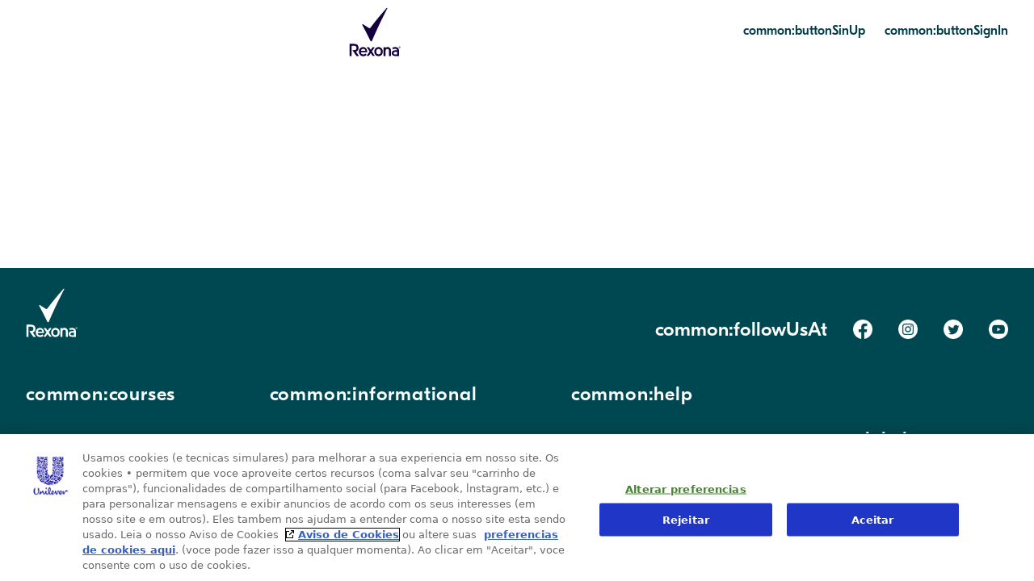

--- FILE ---
content_type: text/css; charset=UTF-8
request_url: https://quebrandobarreiras.rexona.com.br/_next/static/css/09d59a70dfff4b83.css
body_size: 7257
content:
/* ! tailwindcss v2.2.19 | MIT License | https://tailwindcss.com */
/*! modern-normalize v1.1.0 | MIT License | https://github.com/sindresorhus/modern-normalize */html{-moz-tab-size:4;-o-tab-size:4;tab-size:4;line-height:1.15;-webkit-text-size-adjust:100%}body{margin:0;font-family:system-ui,-apple-system,Segoe UI,Roboto,Helvetica,Arial,sans-serif,Apple Color Emoji,Segoe UI Emoji}hr{height:0;color:inherit}abbr[title]{-webkit-text-decoration:underline dotted;text-decoration:underline dotted}b,strong{font-weight:bolder}code,kbd,pre,samp{font-family:ui-monospace,SFMono-Regular,Consolas,Liberation Mono,Menlo,monospace;font-size:1em}small{font-size:80%}sub,sup{font-size:75%;line-height:0;position:relative;vertical-align:baseline}sub{bottom:-.25em}sup{top:-.5em}table{text-indent:0;border-color:inherit}button,input,optgroup,select,textarea{font-family:inherit;font-size:100%;line-height:1.15;margin:0}button,select{text-transform:none}[type=button],[type=reset],[type=submit],button{-webkit-appearance:button}::-moz-focus-inner{border-style:none;padding:0}:-moz-focusring{outline:1px dotted ButtonText}:-moz-ui-invalid{box-shadow:none}legend{padding:0}progress{vertical-align:baseline}::-webkit-inner-spin-button,::-webkit-outer-spin-button{height:auto}[type=search]{-webkit-appearance:textfield;outline-offset:-2px}::-webkit-search-decoration{-webkit-appearance:none}::-webkit-file-upload-button{-webkit-appearance:button;font:inherit}summary{display:list-item}blockquote,dd,dl,figure,h1,h2,h3,h4,h5,h6,hr,p,pre{margin:0}button{background-color:transparent;background-image:none}fieldset,ol,ul{margin:0;padding:0}ol,ul{list-style:none}html{font-family:ui-sans-serif,system-ui,-apple-system,BlinkMacSystemFont,Segoe UI,Roboto,Helvetica Neue,Arial,Noto Sans,sans-serif,Apple Color Emoji,Segoe UI Emoji,Segoe UI Symbol,Noto Color Emoji;line-height:1.5}body{font-family:inherit;line-height:inherit}*,:after,:before{box-sizing:border-box;border:0 solid}hr{border-top-width:1px}img{border-style:solid}textarea{resize:vertical}input::-moz-placeholder,textarea::-moz-placeholder{opacity:1;color:#9ca3af}input::placeholder,textarea::placeholder{opacity:1;color:#9ca3af}[role=button],button{cursor:pointer}:-moz-focusring{outline:auto}table{border-collapse:collapse}h1,h2,h3,h4,h5,h6{font-size:inherit;font-weight:inherit}a{color:inherit;text-decoration:inherit}button,input,optgroup,select,textarea{padding:0;line-height:inherit;color:inherit}code,kbd,pre,samp{font-family:ui-monospace,SFMono-Regular,Menlo,Monaco,Consolas,Liberation Mono,Courier New,monospace}audio,canvas,embed,iframe,img,object,svg,video{display:block;vertical-align:middle}img,video{max-width:100%;height:auto}[hidden]{display:none}*,:after,:before{--tw-translate-x:0;--tw-translate-y:0;--tw-rotate:0;--tw-skew-x:0;--tw-skew-y:0;--tw-scale-x:1;--tw-scale-y:1;--tw-transform:translateX(var(--tw-translate-x)) translateY(var(--tw-translate-y)) rotate(var(--tw-rotate)) skewX(var(--tw-skew-x)) skewY(var(--tw-skew-y)) scaleX(var(--tw-scale-x)) scaleY(var(--tw-scale-y));--tw-border-opacity:1;border-color:rgba(229,231,235,var(--tw-border-opacity));--tw-ring-inset:var(--tw-empty,/*!*/ /*!*/);--tw-ring-offset-width:0px;--tw-ring-offset-color:#fff;--tw-ring-color:rgba(59,130,246,0.5);--tw-ring-offset-shadow:0 0 #0000;--tw-ring-shadow:0 0 #0000;--tw-shadow:0 0 #0000;--tw-blur:var(--tw-empty,/*!*/ /*!*/);--tw-brightness:var(--tw-empty,/*!*/ /*!*/);--tw-contrast:var(--tw-empty,/*!*/ /*!*/);--tw-grayscale:var(--tw-empty,/*!*/ /*!*/);--tw-hue-rotate:var(--tw-empty,/*!*/ /*!*/);--tw-invert:var(--tw-empty,/*!*/ /*!*/);--tw-saturate:var(--tw-empty,/*!*/ /*!*/);--tw-sepia:var(--tw-empty,/*!*/ /*!*/);--tw-drop-shadow:var(--tw-empty,/*!*/ /*!*/);--tw-filter:var(--tw-blur) var(--tw-brightness) var(--tw-contrast) var(--tw-grayscale) var(--tw-hue-rotate) var(--tw-invert) var(--tw-saturate) var(--tw-sepia) var(--tw-drop-shadow)}.container{width:100%;margin-right:auto;margin-left:auto}@media (min-width:325px){.container{max-width:325px;padding-right:1rem;padding-left:1rem}}@media (min-width:375px){.container{max-width:375px;padding-right:1rem;padding-left:1rem}}@media (min-width:425px){.container{max-width:425px;padding-right:1rem;padding-left:1rem}}@media (min-width:640px){.container{max-width:640px;padding-right:1rem;padding-left:1rem}}@media (min-width:768px){.container{max-width:768px;padding-right:2rem;padding-left:2rem}}@media (min-width:1024px){.container{max-width:1024px;padding-right:2rem;padding-left:2rem}}@media (min-width:1280px){.container{max-width:1280px;padding-right:2rem;padding-left:2rem}}@media (min-width:1366px){.container{max-width:1366px;padding-right:2rem;padding-left:2rem}}@media (min-width:1440px){.container{max-width:1440px;padding-right:8rem;padding-left:8rem}}.aspect-w-1,.aspect-w-10,.aspect-w-11,.aspect-w-12,.aspect-w-13,.aspect-w-14,.aspect-w-15,.aspect-w-16,.aspect-w-2,.aspect-w-3,.aspect-w-4,.aspect-w-5,.aspect-w-6,.aspect-w-7,.aspect-w-8,.aspect-w-9{position:relative;padding-bottom:calc(var(--tw-aspect-h) / var(--tw-aspect-w) * 100%)}.aspect-w-10>*,.aspect-w-11>*,.aspect-w-12>*,.aspect-w-13>*,.aspect-w-14>*,.aspect-w-15>*,.aspect-w-16>*,.aspect-w-1>*,.aspect-w-2>*,.aspect-w-3>*,.aspect-w-4>*,.aspect-w-5>*,.aspect-w-6>*,.aspect-w-7>*,.aspect-w-8>*,.aspect-w-9>*{position:absolute;height:100%;width:100%;top:0;right:0;bottom:0;left:0}.aspect-w-16{--tw-aspect-w:16}.aspect-h-9{--tw-aspect-h:9}.pointer-events-none{pointer-events:none}.static{position:static}.fixed{position:fixed}.absolute{position:absolute}.relative{position:relative}.inset-x-0{left:0;right:0}.inset-y-0{top:0;bottom:0}.top-0{top:0}.right-3{right:.75rem}.top-2\.5{top:.625rem}.top-2{top:.5rem}.right-0{right:0}.z-10{z-index:10}.float-left{float:left}.m-6{margin:1.5rem}.my-10{margin-top:2.5rem;margin-bottom:2.5rem}.my-4{margin-top:1rem;margin-bottom:1rem}.my-8{margin-top:2rem;margin-bottom:2rem}.my-12{margin-top:3rem;margin-bottom:3rem}.my-6{margin-top:1.5rem;margin-bottom:1.5rem}.my-1{margin-top:.25rem;margin-bottom:.25rem}.my-auto{margin-top:auto;margin-bottom:auto}.mx-2{margin-left:.5rem;margin-right:.5rem}.my-2{margin-top:.5rem;margin-bottom:.5rem}.mb-4{margin-bottom:1rem}.mb-8{margin-bottom:2rem}.mt-4{margin-top:1rem}.mt-8{margin-top:2rem}.mb-12{margin-bottom:3rem}.mb-7{margin-bottom:1.75rem}.mt-6{margin-top:1.5rem}.mb-20{margin-bottom:5rem}.mb-5{margin-bottom:1.25rem}.mb-9{margin-bottom:2.25rem}.mt-3{margin-top:.75rem}.mt-20{margin-top:5rem}.mt-10{margin-top:2.5rem}.mb-2{margin-bottom:.5rem}.mb-10{margin-bottom:2.5rem}.mt-7{margin-top:1.75rem}.ml-10{margin-left:2.5rem}.mb-1{margin-bottom:.25rem}.mt-2{margin-top:.5rem}.mr-2{margin-right:.5rem}.ml-2{margin-left:.5rem}.ml-\[-16px\]{margin-left:-16px}.ml-\[10\%\]{margin-left:10%}.mb-6{margin-bottom:1.5rem}.ml-4{margin-left:1rem}.mr-\[10\%\]{margin-right:10%}.mt-1{margin-top:.25rem}.ml-3{margin-left:.75rem}.ml-8{margin-left:2rem}.ml-\[-14px\]{margin-left:-14px}.-mt-4{margin-top:-1rem}.mr-4{margin-right:1rem}.-mb-4{margin-bottom:-1rem}.-mt-2{margin-top:-.5rem}.ml-\[-5px\]{margin-left:-5px}.-mt-6{margin-top:-1.5rem}.mb-16{margin-bottom:4rem}.block{display:block}.inline-block{display:inline-block}.inline{display:inline}.flex{display:flex}.grid{display:grid}.hidden{display:none}.\!hidden{display:none!important}.h-7{height:1.75rem}.h-3\/5{height:60%}.h-0{height:0}.h-full{height:100%}.h-screen{height:100vh}.h-6{height:1.5rem}.h-5{height:1.25rem}.h-auto{height:auto}.h-64{height:16rem}.h-4{height:1rem}.max-h-56{max-height:14rem}.min-h-screen{min-height:100vh}.w-\[95\%\]{width:95%}.w-full{width:100%}.w-40{width:10rem}.w-60{width:15rem}.w-\[90\%\]{width:90%}.w-7{width:1.75rem}.w-16{width:4rem}.w-8{width:2rem}.w-12{width:3rem}.w-\[80\%\]{width:80%}.w-6{width:1.5rem}.w-5{width:1.25rem}.w-9{width:2.25rem}.w-4{width:1rem}.max-w-lg{max-width:32rem}.max-w-xs{max-width:20rem}.max-w-3xl{max-width:48rem}.max-w-md{max-width:28rem}.max-w-xl{max-width:36rem}.flex-shrink-0{flex-shrink:0}.rotate-90{--tw-rotate:90deg}.-rotate-180,.rotate-90{transform:var(--tw-transform)}.-rotate-180{--tw-rotate:-180deg}.scale-y-\[-1\]{--tw-scale-y:-1}.scale-y-\[-1\],.transform{transform:var(--tw-transform)}@keyframes spin{to{transform:rotate(1turn)}}.animate-spin{animation:spin 1s linear infinite}.cursor-pointer{cursor:pointer}.cursor-default{cursor:default}.select-none{-webkit-user-select:none;-moz-user-select:none;user-select:none}.list-inside{list-style-position:inside}.list-decimal{list-style-type:decimal}.list-none{list-style-type:none}.list-disc{list-style-type:disc}.grid-cols-accordion-mobile{grid-template-columns:15% 45% 30% 5%}.grid-cols-1{grid-template-columns:repeat(1,minmax(0,1fr))}.grid-rows-1{grid-template-rows:repeat(1,minmax(0,1fr))}.flex-row{flex-direction:row}.flex-row-reverse{flex-direction:row-reverse}.flex-col{flex-direction:column}.flex-col-reverse{flex-direction:column-reverse}.flex-wrap{flex-wrap:wrap}.flex-nowrap{flex-wrap:nowrap}.content-start{align-content:flex-start}.items-start{align-items:flex-start}.items-end{align-items:flex-end}.items-center{align-items:center}.justify-start{justify-content:flex-start}.justify-end{justify-content:flex-end}.justify-center{justify-content:center}.justify-between{justify-content:space-between}.justify-around{justify-content:space-around}.gap-8{gap:2rem}.gap-4{gap:1rem}.gap-16{gap:4rem}.gap-6{gap:1.5rem}.gap-2{gap:.5rem}.gap-x-16{-moz-column-gap:4rem;column-gap:4rem}.self-start{align-self:flex-start}.self-center{align-self:center}.overflow-auto{overflow:auto}.overflow-hidden,.truncate{overflow:hidden}.truncate{text-overflow:ellipsis;white-space:nowrap}.rounded-full{border-radius:9999px}.rounded{border-radius:.25rem}.rounded-lg{border-radius:.5rem}.rounded-md{border-radius:.375rem}.border-2{border-width:2px}.border-0{border-width:0}.border{border-width:1px}.border-b{border-bottom-width:1px}.border-b-2{border-bottom-width:2px}.border-none{border-style:none}.border-current{border-color:currentColor}.border-gray-300{--tw-border-opacity:1;border-color:rgba(209,213,219,var(--tw-border-opacity))}.border-brand-teal-mid{--tw-border-opacity:1;border-color:rgba(2,166,158,var(--tw-border-opacity))}.border-\[\#71DBD4\]{--tw-border-opacity:1;border-color:rgba(113,219,212,var(--tw-border-opacity))}.border-blue-500{--tw-border-opacity:1;border-color:rgba(59,130,246,var(--tw-border-opacity))}.border-brand-green-light{--tw-border-opacity:1;border-color:rgba(27,254,183,var(--tw-border-opacity))}.border-brand-green-mid{--tw-border-opacity:1;border-color:rgba(15,169,120,var(--tw-border-opacity))}.border-red-500{--tw-border-opacity:1;border-color:rgba(239,68,68,var(--tw-border-opacity))}.bg-blue-600{--tw-bg-opacity:1;background-color:rgba(37,99,235,var(--tw-bg-opacity))}.bg-white{--tw-bg-opacity:1;background-color:rgba(255,255,255,var(--tw-bg-opacity))}.bg-transparent{background-color:transparent}.bg-brand-teal-dark{--tw-bg-opacity:1;background-color:rgba(0,132,126,var(--tw-bg-opacity))}.bg-indigo-600{--tw-bg-opacity:1;background-color:rgba(79,70,229,var(--tw-bg-opacity))}.bg-brand-green-light{--tw-bg-opacity:1;background-color:rgba(27,254,183,var(--tw-bg-opacity))}.bg-green-400{--tw-bg-opacity:1;background-color:rgba(52,211,153,var(--tw-bg-opacity))}.bg-opacity-25{--tw-bg-opacity:0.25}.bg-opacity-50{--tw-bg-opacity:0.5}.bg-footer-bg-darkblue{background-image:url(/assets/images/footer-bg-darkblue.png)}.bg-cover{background-size:cover}.bg-contain{background-size:contain}.bg-right{background-position:100%}.bg-center{background-position:50%}.bg-no-repeat{background-repeat:no-repeat}.stroke-current{stroke:currentColor}.p-8{padding:2rem}.p-4{padding:1rem}.p-3{padding:.75rem}.py-16{padding-top:4rem;padding-bottom:4rem}.py-4{padding-top:1rem;padding-bottom:1rem}.px-6{padding-left:1.5rem;padding-right:1.5rem}.py-3{padding-top:.75rem;padding-bottom:.75rem}.px-3{padding-left:.75rem;padding-right:.75rem}.py-2{padding-top:.5rem;padding-bottom:.5rem}.py-8{padding-top:2rem;padding-bottom:2rem}.py-0{padding-top:0;padding-bottom:0}.py-1{padding-top:.25rem;padding-bottom:.25rem}.px-2{padding-left:.5rem;padding-right:.5rem}.px-4{padding-left:1rem;padding-right:1rem}.pb-16{padding-bottom:4rem}.pt-16{padding-top:4rem}.pb-3{padding-bottom:.75rem}.pt-6{padding-top:1.5rem}.pl-\[30px\]{padding-left:30px}.pb-2{padding-bottom:.5rem}.pb-4{padding-bottom:1rem}.pb-8{padding-bottom:2rem}.pb-10{padding-bottom:2.5rem}.pt-4{padding-top:1rem}.pt-10{padding-top:2.5rem}.pb-0{padding-bottom:0}.pt-0{padding-top:0}.pb-1{padding-bottom:.25rem}.pb-6{padding-bottom:1.5rem}.pb-\[6px\]{padding-bottom:6px}.pl-3{padding-left:.75rem}.pr-10{padding-right:2.5rem}.pr-2{padding-right:.5rem}.pr-9{padding-right:2.25rem}.pr-4{padding-right:1rem}.text-left{text-align:left}.text-center{text-align:center}.text-justify{text-align:justify}.align-top{vertical-align:top}.font-eesti{font-family:GT Eesti Pro,sans-serif}.text-xl{font-size:1.25rem;line-height:1.75rem}.text-4xl{font-size:2.25rem;line-height:2.5rem}.text-base{font-size:1rem;line-height:1.5rem}.text-2xl{font-size:1.5rem;line-height:2rem}.text-5xl{font-size:3rem;line-height:1}.text-\[32px\]{font-size:32px}.text-lg{font-size:1.125rem;line-height:1.75rem}.text-3xl{font-size:1.875rem;line-height:2.25rem}.text-sm{font-size:.875rem;line-height:1.25rem}.text-6xl{font-size:3.75rem;line-height:1}.font-black{font-weight:900}.font-bold{font-weight:700}.font-light{font-weight:300}.font-extrabold{font-weight:800}.font-semibold{font-weight:600}.font-medium{font-weight:500}.font-normal{font-weight:400}.uppercase{text-transform:uppercase}.lowercase{text-transform:lowercase}.capitalize{text-transform:capitalize}.normal-case{text-transform:none}.italic{font-style:italic}.leading-none{line-height:1}.tracking-wider{letter-spacing:.05em}.text-white{--tw-text-opacity:1;color:rgba(255,255,255,var(--tw-text-opacity))}.text-gray-500{--tw-text-opacity:1;color:rgba(107,114,128,var(--tw-text-opacity))}.text-black{--tw-text-opacity:1;color:rgba(0,0,0,var(--tw-text-opacity))}.text-\[\#003C47\]{--tw-text-opacity:1;color:rgba(0,60,71,var(--tw-text-opacity))}.text-gray-700{--tw-text-opacity:1;color:rgba(55,65,81,var(--tw-text-opacity))}.text-gray-600{--tw-text-opacity:1;color:rgba(75,85,99,var(--tw-text-opacity))}.text-brand-blue{--tw-text-opacity:1;color:rgba(0,88,255,var(--tw-text-opacity))}.text-\[\#005AFF\]{--tw-text-opacity:1;color:rgba(0,90,255,var(--tw-text-opacity))}.text-gray-800{--tw-text-opacity:1;color:rgba(31,41,55,var(--tw-text-opacity))}.text-gray-400{--tw-text-opacity:1;color:rgba(156,163,175,var(--tw-text-opacity))}.text-gray-900{--tw-text-opacity:1;color:rgba(17,24,39,var(--tw-text-opacity))}.text-indigo-600{--tw-text-opacity:1;color:rgba(79,70,229,var(--tw-text-opacity))}.text-blue-600{--tw-text-opacity:1;color:rgba(37,99,235,var(--tw-text-opacity))}.text-brand-blueHover{--tw-text-opacity:1;color:rgba(0,90,255,var(--tw-text-opacity))}.text-brand-blueDark{--tw-text-opacity:1;color:rgba(0,60,71,var(--tw-text-opacity))}.text-green-500{--tw-text-opacity:1;color:rgba(16,185,129,var(--tw-text-opacity))}.text-brand-green-mid{--tw-text-opacity:1;color:rgba(15,169,120,var(--tw-text-opacity))}.text-red-500{--tw-text-opacity:1;color:rgba(239,68,68,var(--tw-text-opacity))}.text-green-600{--tw-text-opacity:1;color:rgba(5,150,105,var(--tw-text-opacity))}.underline{text-decoration:underline}.opacity-100{opacity:1}.opacity-0{opacity:0}.shadow-md{--tw-shadow:0 4px 6px -1px rgba(0,0,0,0.1),0 2px 4px -1px rgba(0,0,0,0.06)}.shadow-md,.shadow-sm{box-shadow:var(--tw-ring-offset-shadow,0 0 #0000),var(--tw-ring-shadow,0 0 #0000),var(--tw-shadow)}.shadow-sm{--tw-shadow:0 1px 2px 0 rgba(0,0,0,0.05)}.shadow-lg{--tw-shadow:0 10px 15px -3px rgba(0,0,0,0.1),0 4px 6px -2px rgba(0,0,0,0.05);box-shadow:var(--tw-ring-offset-shadow,0 0 #0000),var(--tw-ring-shadow,0 0 #0000),var(--tw-shadow)}.ring-1{--tw-ring-offset-shadow:var(--tw-ring-inset) 0 0 0 var(--tw-ring-offset-width) var(--tw-ring-offset-color);--tw-ring-shadow:var(--tw-ring-inset) 0 0 0 calc(1px + var(--tw-ring-offset-width)) var(--tw-ring-color);box-shadow:var(--tw-ring-offset-shadow),var(--tw-ring-shadow),var(--tw-shadow,0 0 #0000)}.ring-black{--tw-ring-opacity:1;--tw-ring-color:rgba(0,0,0,var(--tw-ring-opacity))}.ring-opacity-5{--tw-ring-opacity:0.05}.blur{--tw-blur:blur(8px)}.blur,.filter{filter:var(--tw-filter)}.transition{transition-property:background-color,border-color,color,fill,stroke,opacity,box-shadow,transform,filter,backdrop-filter;transition-timing-function:cubic-bezier(.4,0,.2,1);transition-duration:.15s}.transition-transform{transition-property:transform;transition-timing-function:cubic-bezier(.4,0,.2,1);transition-duration:.15s}.duration-100{transition-duration:.1s}.duration-200{transition-duration:.2s}.ease-in{transition-timing-function:cubic-bezier(.4,0,1,1)}html{scroll-behavior:smooth}@font-face{font-family:GT Eesti Pro;src:url(/assets/fonts/GT-Eesti-Pro-Display-Light.otf);font-style:normal;font-weight:400;font-display:swap}@font-face{font-family:GT Eesti Pro;src:url(/assets/fonts/GT-Eesti-Pro-Display-Medium.otf);font-style:bold;font-weight:700;font-display:swap}@font-face{font-family:GT Eesti Pro;src:url(/assets/fonts/GT-Eesti-Pro-Display-UBold.otf);font-style:black;font-weight:900;font-display:swap}@font-face{font-family:Rexona;src:url(/assets/fonts/RexonaCircularFF-Book.otf);font-style:normal;font-weight:400;font-display:swap}@font-face{font-family:Rexona;src:url(/assets/fonts/RexonaCircularFF-Medium.otf);font-style:medium;font-weight:500;font-display:swap}@font-face{font-family:Rexona;src:url(/assets/fonts/RexonaCircularFF-Bold.otf);font-style:bold;font-weight:700;font-display:swap}.brandTransition{transition-property:all;transition-duration:.15s;transition-duration:.3s;transition-timing-function:cubic-bezier(.4,0,.2,1)}body{--tw-text-opacity:1;color:rgba(0,61,72,var(--tw-text-opacity))}h1,h2,h3{text-transform:uppercase}.inlineLink{--tw-text-opacity:1;color:rgba(0,88,255,var(--tw-text-opacity));text-decoration:underline}.inlineLink:hover{--tw-text-opacity:1;color:rgba(2,166,158,var(--tw-text-opacity))}.brandGradientTop{background-image:url(/assets/images/footerBg.webp);background-size:cover;background-position:50%;background-repeat:no-repeat}.brandGradientBottom{background-image:linear-gradient(to right,var(--tw-gradient-stops));--tw-gradient-from:#02A69E;--tw-gradient-stops:var(--tw-gradient-from),var(--tw-gradient-to,rgba(2,166,158,0));--tw-gradient-stops:var(--tw-gradient-from),#00B5AB,var(--tw-gradient-to,rgba(0,181,171,0));--tw-gradient-to:#0180AB}.brandTextStroke{-webkit-text-stroke-width:1px;-webkit-text-stroke-color:#005aff}.brandTextStroke,.textCourseAccordion{color:black;-webkit-text-fill-color:white}.textCourseAccordion{-webkit-text-stroke-width:1.5px;-webkit-text-stroke-color:#005AFF}.fifaGradienteCourse,.gradienteCourses,.rexonaGradienteCourse{background-size:cover;background-repeat:no-repeat;position:absolute;background-position:50%;top:-80px;height:77%}@media (min-width:768px){.fifaGradienteCourse,.gradienteCourses,.rexonaGradienteCourse{height:67%}}.rexonaGradienteCourse{background-image:url(/_next/static/media/rexona-gradient.880b0890.jpg)}.fifaGradienteCourse{background-image:url(/_next/static/media/fifa-gradient.d253e5ef.jpg)}.gradienteCourses{background-image:url(/_next/static/media/rexona-gradient.880b0890.jpg);background-position:100%}.coursesBg{background-image:url(/_next/static/media/courses-bg.854e42fd.jpg)}.courseFifa-bg,.coursesBg{background-size:contain;background-repeat:no-repeat}.courseFifa-bg{background-image:url(/_next/static/media/courseFifa-bg.b751eedd.png)}.rexona-bg{background-image:url(/_next/static/media/rexona-bg.949bdbe4.png);background-size:contain;background-repeat:no-repeat}.module,.sideleft{display:flex}.sideleft{background-color:#E9FDFF;flex:1 1 100px;flex-direction:column;padding:1rem 1rem 44px}.sideleft li{color:#02a69e;font-weight:600;text-decoration:underline}.sideleft li span{padding:.5rem 0}.sideleft li span:hover{background-color:white;border-radius:18px}.sideRight{display:flex;flex:1 1 300px;flex-direction:column;padding:1rem}.buttonSurvey{padding:12px 30px;font-weight:700;border:2px solid #00ff88;border-radius:30px;font-size:.9rem}.buttonSurvey:hover{background-color:#00ff88}.buttonSurvey:disabled{color:#003d484d;border-color:#1bfeb74d}.buttonSurvey:disabled:hover{background-color:transparent}.buttonCertificateDis:disabled,.buttonCertificateDis:disabled:hover{color:white;border-color:white;background-color:#005aff;opacity:.3}.iconChapter{min-height:24px;min-width:24px}.material{padding:7px 20px 7px 5px}.material:hover{background-color:#74fabc4d;border-radius:18px}.textBreakDescription{white-space:break-spaces}.certificate{display:flex;flex-direction:column;width:856px;height:600px;background-image:url(/_next/static/media/fundoNew.9d0fb26e.webp);background-repeat:no-repeat;background-size:cover;background-position:50%}.certificateFoot{color:#150141;margin-top:3rem;display:flex;flex-direction:row;align-items:center;justify-content:space-around;font-size:.7rem}.tex1{font-size:1.2rem;color:#150141}.texGradiente{font-weight:bolder;line-height:1.4}.gradienteSignUp{font-family:Arial,Helvetica,sans-serif;background-image:linear-gradient(90deg,#3f39fc,#f42225);color:transparent;background-clip:text;-webkit-background-clip:text;-webkit-text-fill-color:transparent;-webkit-text-stroke-width:2.2px}.textCertificate{font-size:3.5rem}.line{border:1px solid #150141;width:500px;background-color:#150141;margin:.5rem auto 0}.textgradienteConfig{white-space:nowrap;overflow:hidden;animation:textScrollingX 30s linear infinite}.textgradienteConfig2{white-space:nowrap;overflow:hidden;animation:textScrollingX 5s linear infinite;animation-direction:reverse}@keyframes textScrollingX{0%{transform:translateX(0);overflow-x:hidden}to{transform:translateX(-50%);overflow-x:hidden}}@keyframes textScrollingX2{0%{transform:translateX(100%);overflow-x:hidden}to{transform:translateX(-100%);overflow-x:hidden}}.certiHead{align-self:center}.certificateLogo{display:flex;margin-top:2rem;justify-content:flex-end;margin-right:2.5rem}@media screen and (max-width:800px){.module{flex-wrap:wrap!important}}.container-left,.container-right{max-width:100%}@media (min-width:768px){.container-left,.container-right{max-width:calc(768px / 2);width:50%}.container-left{padding-right:0!important;margin-right:40px!important}.container-right{margin-left:40px!important;padding-left:0!important}}@media (min-width:640px){.container-left,.container-right{max-width:calc(640px / 2)}}@media (min-width:768px){.container-left,.container-right{max-width:calc(768px / 2)}}@media (min-width:1024px){.container-left,.container-right{max-width:calc(1024px / 2)!important}}@media (min-width:1280px){.container-left,.container-right{max-width:calc(1280px / 2)!important}}@media (min-width:1366px){.container-left,.container-right{max-width:calc(1336px / 2)!important}}.ticker-text{overflow:hidden;padding-top:18px}.ticker-text div.ticker{text-transform:uppercase;white-space:nowrap;margin:0;line-height:1;font-size:40px;font-weight:900}.ticker-text div.ticker .gradiente{background-image:linear-gradient(90deg,purple,#6c35c8,#c32757,#fc1e0c,red);color:black;background-clip:text;-webkit-background-clip:text;-webkit-text-fill-color:transparent}.ticker-text div.ticker.row2{padding-top:18px}.ticker-text div.ticker .bordaColor{-webkit-text-fill-color:transparent;-webkit-text-stroke-width:1px;-webkit-text-stroke-color:#005aff}.ticker-text .divider{color:var(--pink-bright-color)}.ticker-text .ticker-copy strong{font-family:Gilroy W05 ExtraBold,sans-serif;font-size:18px;line-height:26px;text-transform:uppercase;color:#005aff}@media (min-width:576px){.ticker-text .ticker-copy strong{font-size:28px;line-height:35px}}@media (min-width:992px){.ticker-text .ticker-copy strong{font-size:18px;line-height:26px}}.ytp-chrome-top{display:none!important;visibility:hidden!important}.timerClock{text-align:center;height:100vh;background-color:white;display:flex;flex-direction:column;justify-content:center;align-items:center}.subData{color:#00847e}.clock{position:relative;background:white;height:180px;width:360px;color:#00847e;text-shadow:1px 1px 7px;border-radius:15px;border:2px solid #00847e}.clock,.clock section{display:flex;justify-content:center;align-items:center}.clock section{flex-direction:column;padding:1rem}.clock section p{font-size:4rem}.clock section small{color:#00847e;text-shadow:none;font-size:1rem}@media screen and (max-width:425px){.alignImage{margin-top:40rem}.clock{flex-direction:column;height:auto;max-width:280px;margin-bottom:5rem}}.changeLocaleContainer{margin-left:10%}.changeLocaleContainer p{margin:20px 0;font-size:26px}.changeLocaleContainer li{margin-top:25px}.changeLocaleContainer ul li a{text-decoration:underline;font-weight:700}.button-transition{position:relative;background:#00FF88}.button-transition:after{content:"";display:block;width:0;background:#005AFF;position:absolute;height:260px;top:-120px;left:-40px;z-index:2;transition:width .5s;transform:rotate(50deg)}.button-transition:hover{background:#0f8!important}.button-transition:hover:after{width:260px}.button-transition span{z-index:4}.button-transition-container{border-radius:9999px;overflow:hidden}.button-course:disabled{color:white;border-color:white;opacity:.3}.button-course:disabled:hover:after{width:0}.hover-green-header:hover{color:#0f8!important}.hover-green-header{display:flex;flex-direction:column;position:relative;align-items:center}.hover-green-header:hover:after{display:block;content:"";width:10px;height:2px;background:#0f8;bottom:6px;position:absolute}.hover-input{border:1px solid #00b2a9}.hover-input:hover{border:1px solid #005aff}.radio-color{border:14px solid #00b2a9;color:#005AFF;background-color:#00ff88}.hover-blue-header{display:flex;flex-direction:column;position:relative;align-items:center}.hover-blue-header:hover{color:#005AFF!important}.hover-blue-header:hover:after{display:block;content:"";width:10px;height:2px;background:#005AFF;bottom:6px;position:absolute}.grid-cols-custom-layout{grid-template-columns:5% 60% 33% 15%!important}@media (max-width:767px){.grid-cols-custom-layout{flex-wrap:wrap;display:flex;flex-direction:row}.title-h2{max-width:85%;margin-left:10px}}.buttonCertificate{min-width:15rem;width:-moz-fit-content;width:fit-content}.checked\:border-green-400:checked{--tw-border-opacity:1;border-color:rgba(52,211,153,var(--tw-border-opacity))}.checked\:bg-green-400:checked{--tw-bg-opacity:1;background-color:rgba(52,211,153,var(--tw-bg-opacity))}.hover\:scale-125:hover{--tw-scale-x:1.25;--tw-scale-y:1.25;transform:var(--tw-transform)}.hover\:border-b:hover{border-bottom-width:1px}.hover\:bg-transparent:hover{background-color:transparent}.hover\:text-white:hover{--tw-text-opacity:1;color:rgba(255,255,255,var(--tw-text-opacity))}.hover\:text-black:hover{--tw-text-opacity:1;color:rgba(0,0,0,var(--tw-text-opacity))}.focus\:border-indigo-500:focus{--tw-border-opacity:1;border-color:rgba(99,102,241,var(--tw-border-opacity))}.focus\:outline-none:focus{outline:2px solid transparent;outline-offset:2px}.focus\:ring-1:focus{--tw-ring-offset-shadow:var(--tw-ring-inset) 0 0 0 var(--tw-ring-offset-width) var(--tw-ring-offset-color);--tw-ring-shadow:var(--tw-ring-inset) 0 0 0 calc(1px + var(--tw-ring-offset-width)) var(--tw-ring-color);box-shadow:var(--tw-ring-offset-shadow),var(--tw-ring-shadow),var(--tw-shadow,0 0 #0000)}.focus\:ring-indigo-500:focus{--tw-ring-opacity:1;--tw-ring-color:rgba(99,102,241,var(--tw-ring-opacity))}.disabled\:cursor-not-allowed:disabled{cursor:not-allowed}.group:hover .group-hover\:-rotate-90{--tw-rotate:-90deg;transform:var(--tw-transform)}.group:hover .group-hover\:text-brand-blueHover{--tw-text-opacity:1;color:rgba(0,90,255,var(--tw-text-opacity))}@media (min-width:640px){.phoneXL\:my-32{margin-top:8rem;margin-bottom:8rem}.phoneXL\:mx-4{margin-left:1rem;margin-right:1rem}.phoneXL\:mx-auto{margin-left:auto;margin-right:auto}.phoneXL\:ml-40{margin-left:10rem}.phoneXL\:mr-40{margin-right:10rem}.phoneXL\:mt-16{margin-top:4rem}.phoneXL\:mb-4{margin-bottom:1rem}.phoneXL\:block{display:block}.phoneXL\:hidden{display:none}.phoneXL\:w-\[70\%\]{width:70%}.phoneXL\:grid-cols-accordion-tablet{grid-template-columns:10% 65% 20% 5%}.phoneXL\:flex-row{flex-direction:row}.phoneXL\:flex-nowrap{flex-wrap:nowrap}.phoneXL\:justify-center{justify-content:center}.phoneXL\:justify-between{justify-content:space-between}.phoneXL\:gap-0{gap:0}.phoneXL\:text-5xl{font-size:3rem;line-height:1}.phoneXL\:text-4xl{font-size:2.25rem;line-height:2.5rem}.phoneXL\:text-7xl{font-size:4.5rem;line-height:1}.phoneXL\:text-2xl{font-size:1.5rem;line-height:2rem}.phoneXL\:text-\[80px\]{font-size:80px}}@media (min-width:768px){.tablet\:mx-auto{margin-left:auto;margin-right:auto}.tablet\:mx-16{margin-left:4rem;margin-right:4rem}.tablet\:mt-6{margin-top:1.5rem}.tablet\:ml-2{margin-left:.5rem}.tablet\:block{display:block}.tablet\:flex{display:flex}.tablet\:grid-cols-repeating-subheader{grid-template-columns:1fr auto 1fr}.tablet\:flex-row{flex-direction:row}.tablet\:text-\[64px\]{font-size:64px}.tablet\:text-\[30px\]{font-size:30px}.tablet\:text-7xl{font-size:4.5rem;line-height:1}.tablet\:text-lg{font-size:1.125rem;line-height:1.75rem}}@media (min-width:1024px){.laptopS\:mx-10{margin-left:2.5rem;margin-right:2.5rem}.laptopS\:my-32{margin-top:8rem;margin-bottom:8rem}.laptopS\:mt-20{margin-top:5rem}.laptopS\:ml-0{margin-left:0}.laptopS\:mr-11{margin-right:2.75rem}.laptopS\:mr-\[-20px\]{margin-right:-20px}.laptopS\:mt-0{margin-top:0}.laptopS\:block{display:block}.laptopS\:\!block{display:block!important}.laptopS\:flex{display:flex}.laptopS\:hidden{display:none}.laptopS\:h-full{height:100%}.laptopS\:w-1\/2{width:50%}.laptopS\:w-3\/5{width:60%}.laptopS\:w-\[50\%\]{width:50%}.laptopS\:w-3\/4{width:75%}.laptopS\:w-1\/4{width:25%}.laptopS\:max-w-sm{max-width:24rem}.laptopS\:max-w-xl{max-width:36rem}.laptopS\:grid-cols-accordion-desktop{grid-template-columns:5% 65% 15% 15%}.laptopS\:flex-row{flex-direction:row}.laptopS\:flex-col{flex-direction:column}.laptopS\:items-end{align-items:flex-end}.laptopS\:items-center{align-items:center}.laptopS\:justify-start{justify-content:flex-start}.laptopS\:justify-end{justify-content:flex-end}.laptopS\:justify-between{justify-content:space-between}.laptopS\:gap-8{gap:2rem}.laptopS\:border-none{border-style:none}.laptopS\:bg-transparent{background-color:transparent}.laptopS\:py-32{padding-top:8rem;padding-bottom:8rem}.laptopS\:py-0{padding-top:0;padding-bottom:0}.laptopS\:text-7xl{font-size:4.5rem;line-height:1}.laptopS\:text-6xl{font-size:3.75rem;line-height:1}.laptopS\:text-5xl{font-size:3rem;line-height:1}.laptopS\:font-extrabold{font-weight:800}.laptopS\:font-black{font-weight:900}}@media (min-width:1280px){.laptopM\:px-60{padding-left:15rem;padding-right:15rem}.laptopM\:px-8{padding-left:2rem;padding-right:2rem}}

--- FILE ---
content_type: application/javascript; charset=UTF-8
request_url: https://quebrandobarreiras.rexona.com.br/_next/static/chunks/6307-18f8e911b10127b6.js
body_size: 3183
content:
"use strict";(self.webpackChunk_N_E=self.webpackChunk_N_E||[]).push([[6307],{36307:(e,t,o)=>{function r(e){return(r="function"==typeof Symbol&&"symbol"==typeof Symbol.iterator?function(e){return typeof e}:function(e){return e&&"function"==typeof Symbol&&e.constructor===Symbol&&e!==Symbol.prototype?"symbol":typeof e})(e)}o.d(t,{A:()=>E});let{slice:n,forEach:i}=[],a=/^[\u0009\u0020-\u007e\u0080-\u00ff]+$/,s=function(e,t){let o=arguments.length>2&&void 0!==arguments[2]?arguments[2]:{path:"/"},r=encodeURIComponent(t),n=`${e}=${r}`;if(o.maxAge>0){let e=o.maxAge-0;if(Number.isNaN(e))throw Error("maxAge should be a Number");n+=`; Max-Age=${Math.floor(e)}`}if(o.domain){if(!a.test(o.domain))throw TypeError("option domain is invalid");n+=`; Domain=${o.domain}`}if(o.path){if(!a.test(o.path))throw TypeError("option path is invalid");n+=`; Path=${o.path}`}if(o.expires){if("function"!=typeof o.expires.toUTCString)throw TypeError("option expires is invalid");n+=`; Expires=${o.expires.toUTCString()}`}if(o.httpOnly&&(n+="; HttpOnly"),o.secure&&(n+="; Secure"),o.sameSite)switch("string"==typeof o.sameSite?o.sameSite.toLowerCase():o.sameSite){case!0:case"strict":n+="; SameSite=Strict";break;case"lax":n+="; SameSite=Lax";break;case"none":n+="; SameSite=None";break;default:throw TypeError("option sameSite is invalid")}return o.partitioned&&(n+="; Partitioned"),n},l={create(e,t,o,r){let n=arguments.length>4&&void 0!==arguments[4]?arguments[4]:{path:"/",sameSite:"strict"};o&&(n.expires=new Date,n.expires.setTime(n.expires.getTime()+60*o*1e3)),r&&(n.domain=r),document.cookie=s(e,t,n)},read(e){let t=`${e}=`,o=document.cookie.split(";");for(let e=0;e<o.length;e++){let r=o[e];for(;" "===r.charAt(0);)r=r.substring(1,r.length);if(0===r.indexOf(t))return r.substring(t.length,r.length)}return null},remove(e,t){this.create(e,"",-1,t)}};var c={name:"cookie",lookup(e){let{lookupCookie:t}=e;if(t&&"u">typeof document)return l.read(t)||void 0},cacheUserLanguage(e,t){let{lookupCookie:o,cookieMinutes:r,cookieDomain:n,cookieOptions:i}=t;o&&"u">typeof document&&l.create(o,e,r,n,i)}},u={name:"querystring",lookup(e){let t,{lookupQuerystring:o}=e;if("u">typeof window){let{search:e}=window.location;!window.location.search&&window.location.hash?.indexOf("?")>-1&&(e=window.location.hash.substring(window.location.hash.indexOf("?")));let r=e.substring(1).split("&");for(let e=0;e<r.length;e++){let n=r[e].indexOf("=");n>0&&r[e].substring(0,n)===o&&(t=r[e].substring(n+1))}}return t}},f={name:"hash",lookup(e){let t,{lookupHash:o,lookupFromHashIndex:r}=e;if("u">typeof window){let{hash:e}=window.location;if(e&&e.length>2){let n=e.substring(1);if(o){let e=n.split("&");for(let r=0;r<e.length;r++){let n=e[r].indexOf("=");n>0&&e[r].substring(0,n)===o&&(t=e[r].substring(n+1))}}if(t)return t;if(!t&&r>-1){let t=e.match(/\/([a-zA-Z-]*)/g);if(!Array.isArray(t))return;return t["number"==typeof r?r:0]?.replace("/","")}}}return t}};let p=null,g=()=>{if(null!==p)return p;try{if(!(p="u">typeof window&&null!==window.localStorage))return!1;let e="i18next.translate.boo";window.localStorage.setItem(e,"foo"),window.localStorage.removeItem(e)}catch(e){p=!1}return p};var d={name:"localStorage",lookup(e){let{lookupLocalStorage:t}=e;if(t&&g())return window.localStorage.getItem(t)||void 0},cacheUserLanguage(e,t){let{lookupLocalStorage:o}=t;o&&g()&&window.localStorage.setItem(o,e)}};let h=null,m=()=>{if(null!==h)return h;try{if(!(h="u">typeof window&&null!==window.sessionStorage))return!1;let e="i18next.translate.boo";window.sessionStorage.setItem(e,"foo"),window.sessionStorage.removeItem(e)}catch(e){h=!1}return h};var w={name:"sessionStorage",lookup(e){let{lookupSessionStorage:t}=e;if(t&&m())return window.sessionStorage.getItem(t)||void 0},cacheUserLanguage(e,t){let{lookupSessionStorage:o}=t;o&&m()&&window.sessionStorage.setItem(o,e)}},y={name:"navigator",lookup(e){let t=[];if("u">typeof navigator){let{languages:e,userLanguage:o,language:r}=navigator;if(e)for(let o=0;o<e.length;o++)t.push(e[o]);o&&t.push(o),r&&t.push(r)}return t.length>0?t:void 0}},v={name:"htmlTag",lookup(e){let t,{htmlTag:o}=e,r=o||("u">typeof document?document.documentElement:null);return r&&"function"==typeof r.getAttribute&&(t=r.getAttribute("lang")),t}},b={name:"path",lookup(e){let{lookupFromPathIndex:t}=e;if("u"<typeof window)return;let o=window.location.pathname.match(/\/([a-zA-Z-]*)/g);if(Array.isArray(o))return o["number"==typeof t?t:0]?.replace("/","")}},S={name:"subdomain",lookup(e){let{lookupFromSubdomainIndex:t}=e,o="u">typeof window&&window.location?.hostname?.match(/^(\w{2,5})\.(([a-z0-9-]{1,63}\.[a-z]{2,6})|localhost)/i);if(o)return o["number"==typeof t?t+1:1]}};let x=!1;try{document.cookie,x=!0}catch(e){}let O=["querystring","cookie","localStorage","sessionStorage","navigator","htmlTag"];x||O.splice(1,1);class k{constructor(e){let t=arguments.length>1&&void 0!==arguments[1]?arguments[1]:{};this.type="languageDetector",this.detectors={},this.init(e,t)}init(){let e=arguments.length>0&&void 0!==arguments[0]?arguments[0]:{languageUtils:{}},t=arguments.length>1&&void 0!==arguments[1]?arguments[1]:{},o=arguments.length>2&&void 0!==arguments[2]?arguments[2]:{};this.services=e,this.options=function(e){return i.call(n.call(arguments,1),t=>{if(t)for(let o in t)void 0===e[o]&&(e[o]=t[o])}),e}(t,this.options||{},{order:O,lookupQuerystring:"lng",lookupCookie:"i18next",lookupLocalStorage:"i18nextLng",lookupSessionStorage:"i18nextLng",caches:["localStorage"],excludeCacheFor:["cimode"],convertDetectedLanguage:e=>e}),"string"==typeof this.options.convertDetectedLanguage&&this.options.convertDetectedLanguage.indexOf("15897")>-1&&(this.options.convertDetectedLanguage=e=>e.replace("-","_")),this.options.lookupFromUrlIndex&&(this.options.lookupFromPathIndex=this.options.lookupFromUrlIndex),this.i18nOptions=o,this.addDetector(c),this.addDetector(u),this.addDetector(d),this.addDetector(w),this.addDetector(y),this.addDetector(v),this.addDetector(b),this.addDetector(S),this.addDetector(f)}addDetector(e){return this.detectors[e.name]=e,this}detect(){let e=arguments.length>0&&void 0!==arguments[0]?arguments[0]:this.options.order,t=[];return(e.forEach(e=>{if(this.detectors[e]){let o=this.detectors[e].lookup(this.options);o&&"string"==typeof o&&(o=[o]),o&&(t=t.concat(o))}}),t=t.filter(e=>null!=e&&!("string"==typeof e&&[/<\s*script.*?>/i,/<\s*\/\s*script\s*>/i,/<\s*img.*?on\w+\s*=/i,/<\s*\w+\s*on\w+\s*=.*?>/i,/javascript\s*:/i,/vbscript\s*:/i,/expression\s*\(/i,/eval\s*\(/i,/alert\s*\(/i,/document\.cookie/i,/document\.write\s*\(/i,/window\.location/i,/innerHTML/i].some(t=>t.test(e)))).map(e=>this.options.convertDetectedLanguage(e)),this.services&&this.services.languageUtils&&this.services.languageUtils.getBestMatchFromCodes)?t:t.length>0?t[0]:null}cacheUserLanguage(e){let t=arguments.length>1&&void 0!==arguments[1]?arguments[1]:this.options.caches;!t||this.options.excludeCacheFor&&this.options.excludeCacheFor.indexOf(e)>-1||t.forEach(t=>{this.detectors[t]&&this.detectors[t].cacheUserLanguage(e,this.options)})}}k.type="languageDetector";var L=["supportedLngs","fallbackLng","order"];function C(e,t){var o=Object.keys(e);if(Object.getOwnPropertySymbols){var r=Object.getOwnPropertySymbols(e);t&&(r=r.filter(function(t){return Object.getOwnPropertyDescriptor(e,t).enumerable})),o.push.apply(o,r)}return o}var D=function(e){return e.charAt(0).toUpperCase()+e.slice(1)},U=function(e){if("string"==typeof e&&e.indexOf("-")>-1){var t=["hans","hant","latn","cyrl","cans","mong","arab"],o=e.split("-");return 2===o.length?(o[0]=o[0].toLowerCase(),o[1]=o[1].toUpperCase(),t.indexOf(o[1].toLowerCase())>-1&&(o[1]=D(o[1].toLowerCase()))):3===o.length&&(o[0]=o[0].toLowerCase(),2===o[1].length&&(o[1]=o[1].toUpperCase()),"sgn"!==o[0]&&2===o[2].length&&(o[2]=o[2].toUpperCase()),t.indexOf(o[1].toLowerCase())>-1&&(o[1]=D(o[1].toLowerCase())),t.indexOf(o[2].toLowerCase())>-1&&(o[2]=D(o[2].toLowerCase()))),o.join("-")}return e},j=function(e){var t=e.supportedLngs,o=e.fallbackLng;return function(e){if(!e)return null;var r,n=function(e){return!t||!t.length||t.indexOf(e)>-1};return e.forEach(function(e){if(!r){var o=U(e);(!t||n(o))&&(r=o)}}),!r&&t&&e.forEach(function(e){if(!r){var o=!e||0>e.indexOf("-")?e:U(e.split("-")[0]);if(n(o)){r=o;return}r=t.find(function(e){if(0===e.indexOf(o))return e})}}),r||(r=o),r}};function E(){var e=arguments.length>0&&void 0!==arguments[0]?arguments[0]:{},t=e.supportedLngs,o=e.fallbackLng,n=e.order,i=function(e,t){if(null==e)return{};var o,r,n=function(e,t){if(null==e)return{};var o={};for(var r in e)if(({}).hasOwnProperty.call(e,r)){if(-1!==t.indexOf(r))continue;o[r]=e[r]}return o}(e,t);if(Object.getOwnPropertySymbols){var i=Object.getOwnPropertySymbols(e);for(r=0;r<i.length;r++)o=i[r],-1===t.indexOf(o)&&({}).propertyIsEnumerable.call(e,o)&&(n[o]=e[o])}return n}(e,L),a=j({supportedLngs:t,fallbackLng:o}),s=new k({languageUtils:{getBestMatchFromCodes:a}},function(e){for(var t=1;t<arguments.length;t++){var o=null!=arguments[t]?arguments[t]:{};t%2?C(Object(o),!0).forEach(function(t){!function(e,t,o){var n;(n=function(e,t){if("object"!=r(e)||!e)return e;var o=e[Symbol.toPrimitive];if(void 0!==o){var n=o.call(e,t||"default");if("object"!=r(n))return n;throw TypeError("@@toPrimitive must return a primitive value.")}return("string"===t?String:Number)(e)}(t,"string"),(t="symbol"==r(n)?n:n+"")in e)?Object.defineProperty(e,t,{value:o,enumerable:!0,configurable:!0,writable:!0}):e[t]=o}(e,t,o[t])}):Object.getOwnPropertyDescriptors?Object.defineProperties(e,Object.getOwnPropertyDescriptors(o)):C(Object(o)).forEach(function(t){Object.defineProperty(e,t,Object.getOwnPropertyDescriptor(o,t))})}return e}({order:void 0===n?["querystring","cookie","localStorage","sessionStorage","navigator","htmlTag"]:n},i));return{detect:function(e){return a(s.detect(e))},cache:function(e,t){return s.cacheUserLanguage(e,t)}}}}}]);

--- FILE ---
content_type: application/javascript; charset=UTF-8
request_url: https://quebrandobarreiras.rexona.com.br/_next/static/1XCSs0-7TxxKy7P6wFhQy/_ssgManifest.js
body_size: 515
content:
self.__SSG_MANIFEST=new Set(["\u002F[locale]","\u002F[locale]\u002F404","\u002F[locale]\u002F500","\u002F[locale]\u002F[slug]","\u002F[locale]\u002Fchange-location","\u002F[locale]\u002Fconfirmation","\u002F[locale]\u002Fcourses","\u002F[locale]\u002Fforgotten-password","\u002F[locale]\u002Fhome","\u002F[locale]\u002Flogin","\u002F[locale]\u002Fmaintenance","\u002F[locale]\u002Fprofile","\u002F[locale]\u002Freset-password","\u002F[locale]\u002Fsecure\u002Freport","\u002F[locale]\u002Fsitemap","\u002F[locale]\u002Fsurvey\u002F[slug]","\u002F[locale]\u002Fsurvey\u002Fquestions","\u002F[locale]\u002Ftermos-de-uso"]);self.__SSG_MANIFEST_CB&&self.__SSG_MANIFEST_CB()

--- FILE ---
content_type: application/javascript; charset=UTF-8
request_url: https://quebrandobarreiras.rexona.com.br/_next/static/chunks/pages/_app-a2f95f97c1cb5d1d.js
body_size: 233525
content:
(self.webpackChunk_N_E=self.webpackChunk_N_E||[]).push([[636],{92:(e,t,r)=>{(window.__NEXT_P=window.__NEXT_P||[]).push(["/_app",function(){return r(74753)}])},1167:function(e,t,r){var n;e.exports=n||function(e,t){if("u">typeof window&&window.crypto&&(n=window.crypto),"u">typeof self&&self.crypto&&(n=self.crypto),"u">typeof globalThis&&globalThis.crypto&&(n=globalThis.crypto),!n&&"u">typeof window&&window.msCrypto&&(n=window.msCrypto),!n&&void 0!==r.g&&r.g.crypto&&(n=r.g.crypto),!n)try{n=r(50477)}catch(e){}var n,i=function(){if(n){if("function"==typeof n.getRandomValues)try{return n.getRandomValues(new Uint32Array(1))[0]}catch(e){}if("function"==typeof n.randomBytes)try{return n.randomBytes(4).readInt32LE()}catch(e){}}throw Error("Native crypto module could not be used to get secure random number.")},o=Object.create||function(){function e(){}return function(t){var r;return e.prototype=t,r=new e,e.prototype=null,r}}(),a={},s=a.lib={},u=s.Base={extend:function(e){var t=o(this);return e&&t.mixIn(e),t.hasOwnProperty("init")&&this.init!==t.init||(t.init=function(){t.$super.init.apply(this,arguments)}),t.init.prototype=t,t.$super=this,t},create:function(){var e=this.extend();return e.init.apply(e,arguments),e},init:function(){},mixIn:function(e){for(var t in e)e.hasOwnProperty(t)&&(this[t]=e[t]);e.hasOwnProperty("toString")&&(this.toString=e.toString)},clone:function(){return this.init.prototype.extend(this)}},c=s.WordArray=u.extend({init:function(e,r){e=this.words=e||[],t!=r?this.sigBytes=r:this.sigBytes=4*e.length},toString:function(e){return(e||d).stringify(this)},concat:function(e){var t=this.words,r=e.words,n=this.sigBytes,i=e.sigBytes;if(this.clamp(),n%4)for(var o=0;o<i;o++){var a=r[o>>>2]>>>24-o%4*8&255;t[n+o>>>2]|=a<<24-(n+o)%4*8}else for(var s=0;s<i;s+=4)t[n+s>>>2]=r[s>>>2];return this.sigBytes+=i,this},clamp:function(){var t=this.words,r=this.sigBytes;t[r>>>2]&=0xffffffff<<32-r%4*8,t.length=e.ceil(r/4)},clone:function(){var e=u.clone.call(this);return e.words=this.words.slice(0),e},random:function(e){for(var t=[],r=0;r<e;r+=4)t.push(i());return new c.init(t,e)}}),l=a.enc={},d=l.Hex={stringify:function(e){for(var t=e.words,r=e.sigBytes,n=[],i=0;i<r;i++){var o=t[i>>>2]>>>24-i%4*8&255;n.push((o>>>4).toString(16)),n.push((15&o).toString(16))}return n.join("")},parse:function(e){for(var t=e.length,r=[],n=0;n<t;n+=2)r[n>>>3]|=parseInt(e.substr(n,2),16)<<24-n%8*4;return new c.init(r,t/2)}},f=l.Latin1={stringify:function(e){for(var t=e.words,r=e.sigBytes,n=[],i=0;i<r;i++){var o=t[i>>>2]>>>24-i%4*8&255;n.push(String.fromCharCode(o))}return n.join("")},parse:function(e){for(var t=e.length,r=[],n=0;n<t;n++)r[n>>>2]|=(255&e.charCodeAt(n))<<24-n%4*8;return new c.init(r,t)}},h=l.Utf8={stringify:function(e){try{return decodeURIComponent(escape(f.stringify(e)))}catch(e){throw Error("Malformed UTF-8 data")}},parse:function(e){return f.parse(unescape(encodeURIComponent(e)))}},p=s.BufferedBlockAlgorithm=u.extend({reset:function(){this._data=new c.init,this._nDataBytes=0},_append:function(e){"string"==typeof e&&(e=h.parse(e)),this._data.concat(e),this._nDataBytes+=e.sigBytes},_process:function(t){var r,n=this._data,i=n.words,o=n.sigBytes,a=this.blockSize,s=o/(4*a),u=(s=t?e.ceil(s):e.max((0|s)-this._minBufferSize,0))*a,l=e.min(4*u,o);if(u){for(var d=0;d<u;d+=a)this._doProcessBlock(i,d);r=i.splice(0,u),n.sigBytes-=l}return new c.init(r,l)},clone:function(){var e=u.clone.call(this);return e._data=this._data.clone(),e},_minBufferSize:0});s.Hasher=p.extend({cfg:u.extend(),init:function(e){this.cfg=this.cfg.extend(e),this.reset()},reset:function(){p.reset.call(this),this._doReset()},update:function(e){return this._append(e),this._process(),this},finalize:function(e){return e&&this._append(e),this._doFinalize()},blockSize:16,_createHelper:function(e){return function(t,r){return new e.init(r).finalize(t)}},_createHmacHelper:function(e){return function(t,r){return new g.HMAC.init(e,r).finalize(t)}}});var g=a.algo={};return a}(Math)},2153:(e,t)=>{"use strict";Object.defineProperty(t,"__esModule",{value:!0}),t.EMPTY_DATA_SHA_256=t.SHA_256_HMAC_ALGO=t.SHA_256_HASH=void 0,t.SHA_256_HASH={name:"SHA-256"},t.SHA_256_HMAC_ALGO={name:"HMAC",hash:t.SHA_256_HASH},t.EMPTY_DATA_SHA_256=new Uint8Array([227,176,196,66,152,252,28,20,154,251,244,200,153,111,185,36,39,174,65,228,100,155,147,76,164,149,153,27,120,82,184,85])},3305:(e,t,r)=>{var n={452:function(e){"use strict";e.exports=r(48041)}},i={};function o(e){var t=i[e];if(void 0!==t)return t.exports;var r=i[e]={exports:{}},a=!0;try{n[e](r,r.exports,o),a=!1}finally{a&&delete i[e]}return r.exports}o.ab="//";var a={};!function(){var e,t=(e=o(452))&&"object"==typeof e&&"default"in e?e.default:e,r=/https?|ftp|gopher|file/;function n(e){"string"==typeof e&&(e=v(e));var n,i,o,a,s,u,c,l,d,f=(i=(n=e).auth,o=n.hostname,a=n.protocol||"",s=n.pathname||"",u=n.hash||"",c=n.query||"",l=!1,i=i?encodeURIComponent(i).replace(/%3A/i,":")+"@":"",n.host?l=i+n.host:o&&(l=i+(~o.indexOf(":")?"["+o+"]":o),n.port&&(l+=":"+n.port)),c&&"object"==typeof c&&(c=t.encode(c)),d=n.search||c&&"?"+c||"",a&&":"!==a.substr(-1)&&(a+=":"),n.slashes||(!a||r.test(a))&&!1!==l?(l="//"+(l||""),s&&"/"!==s[0]&&(s="/"+s)):l||(l=""),u&&"#"!==u[0]&&(u="#"+u),d&&"?"!==d[0]&&(d="?"+d),{protocol:a,host:l,pathname:s=s.replace(/[?#]/g,encodeURIComponent),search:d=d.replace("#","%23"),hash:u});return""+f.protocol+f.host+f.pathname+f.search+f.hash}var i="http://",s=i+"w.w",u=/^([a-z0-9.+-]*:\/\/\/)([a-z0-9.+-]:\/*)?/i,c=/https?|ftp|gopher|file/;function l(e,t){var r="string"==typeof e?v(e):e;e="object"==typeof e?n(e):e;var o=v(t),a="";r.protocol&&!r.slashes&&(a=r.protocol,e=e.replace(r.protocol,""),a+="/"===t[0]||"/"===e[0]?"/":""),a&&o.protocol&&(a="",o.slashes||(a=o.protocol,t=t.replace(o.protocol,"")));var l=e.match(u);l&&!o.protocol&&(e=e.substr((a=l[1]+(l[2]||"")).length),/^\/\/[^/]/.test(t)&&(a=a.slice(0,-1)));var d=new URL(e,s+"/"),f=new URL(t,d).toString().replace(s,""),h=o.protocol||r.protocol;return h+=r.slashes||o.slashes?"//":"",!a&&h?f=f.replace(i,h):a&&(f=f.replace(i,"")),c.test(f)||~t.indexOf(".")||"/"===e.slice(-1)||"/"===t.slice(-1)||"/"!==f.slice(-1)||(f=f.slice(0,-1)),a&&(f=a+("/"===f[0]?f.substr(1):f)),f}function d(){}d.prototype.parse=v,d.prototype.format=n,d.prototype.resolve=l,d.prototype.resolveObject=l;var f=/^https?|ftp|gopher|file/,h=/^(.*?)([#?].*)/,p=/^([a-z0-9.+-]*:)(\/{0,3})(.*)/i,g=/^([a-z0-9.+-]*:)?\/\/\/*/i,m=/^([a-z0-9.+-]*:)(\/{0,2})\[(.*)\]$/i;function v(e,r,i){if(void 0===r&&(r=!1),void 0===i&&(i=!1),e&&"object"==typeof e&&e instanceof d)return e;var o=(e=e.trim()).match(h);e=o?o[1].replace(/\\/g,"/")+o[2]:e.replace(/\\/g,"/"),m.test(e)&&"/"!==e.slice(-1)&&(e+="/");var a=!/(^javascript)/.test(e)&&e.match(p),u=g.test(e),c="";a&&(f.test(a[1])||(c=a[1].toLowerCase(),e=""+a[2]+a[3]),a[2]||(u=!1,f.test(a[1])?(c=a[1],e=""+a[3]):e="//"+a[3]),3!==a[2].length&&1!==a[2].length||(c=a[1],e="/"+a[3]));var l,v=(o?o[1]:e).match(/^https?:\/\/[^/]+(:[0-9]+)(?=\/|$)/),y=v&&v[1],b=new d,S="",w="";try{l=new URL(e)}catch(t){S=t,c||i||!/^\/\//.test(e)||/^\/\/.+[@.]/.test(e)||(w="/",e=e.substr(1));try{l=new URL(e,s)}catch(e){return b.protocol=c,b.href=c,b}}b.slashes=u&&!w,b.host="w.w"===l.host?"":l.host,b.hostname="w.w"===l.hostname?"":l.hostname.replace(/(\[|\])/g,""),b.protocol=S?c||null:l.protocol,b.search=l.search.replace(/\\/g,"%5C"),b.hash=l.hash.replace(/\\/g,"%5C");var _=e.split("#");!b.search&&~_[0].indexOf("?")&&(b.search="?"),b.hash||""!==_[1]||(b.hash="#"),b.query=r?t.decode(l.search.substr(1)):b.search.substr(1),b.pathname=w+(a?l.pathname.replace(/['^|`]/g,function(e){return"%"+e.charCodeAt().toString(16).toUpperCase()}).replace(/((?:%[0-9A-F]{2})+)/g,function(e,t){try{return decodeURIComponent(t).split("").map(function(e){var t=e.charCodeAt();return t>256||/^[a-z0-9]$/i.test(e)?e:"%"+t.toString(16).toUpperCase()}).join("")}catch(e){return t}}):l.pathname),"about:"===b.protocol&&"blank"===b.pathname&&(b.protocol="",b.pathname=""),S&&"/"!==e[0]&&(b.pathname=b.pathname.substr(1)),c&&!f.test(c)&&"/"!==e.slice(-1)&&"/"===b.pathname&&(b.pathname=""),b.path=b.pathname+b.search,b.auth=[l.username,l.password].map(decodeURIComponent).filter(Boolean).join(":"),b.port=l.port,y&&!b.host.endsWith(y)&&(b.host+=y,b.port=y.slice(1)),b.href=w?""+b.pathname+b.search+b.hash:n(b);var E=/^(file)/.test(b.href)?["host","hostname"]:[];return Object.keys(b).forEach(function(e){~E.indexOf(e)||(b[e]=b[e]||null)}),b}a.parse=v,a.format=n,a.resolve=l,a.resolveObject=function(e,t){return v(l(e,t))},a.Url=d}(),e.exports=a},3375:(e,t,r)=>{"use strict";var n=r(12523),i=r(76190);e.exports=function(e,t){return e&&!n(t)?i(e,t):t}},3717:e=>{"use strict";e.exports="SECRET_DO_NOT_PASS_THIS_OR_YOU_WILL_BE_FIRED"},4219:(e,t,r)=>{"use strict";r.r(t),r.d(t,{fromUtf8:()=>n,toUtf8:()=>i});let n=e=>"function"==typeof TextEncoder?new TextEncoder().encode(e):(e=>{let t=[];for(let r=0,n=e.length;r<n;r++){let n=e.charCodeAt(r);if(n<128)t.push(n);else if(n<2048)t.push(n>>6|192,63&n|128);else if(r+1<e.length&&(64512&n)==55296&&(64512&e.charCodeAt(r+1))==56320){let i=65536+((1023&n)<<10)+(1023&e.charCodeAt(++r));t.push(i>>18|240,i>>12&63|128,i>>6&63|128,63&i|128)}else t.push(n>>12|224,n>>6&63|128,63&n|128)}return Uint8Array.from(t)})(e),i=e=>"function"==typeof TextDecoder?new TextDecoder("utf-8").decode(e):(e=>{let t="";for(let r=0,n=e.length;r<n;r++){let n=e[r];n<128?t+=String.fromCharCode(n):192<=n&&n<224?t+=String.fromCharCode((31&n)<<6|63&e[++r]):240<=n&&n<365?t+=decodeURIComponent("%"+[n,e[++r],e[++r],e[++r]].map(e=>e.toString(16)).join("%")):t+=String.fromCharCode((15&n)<<12|(63&e[++r])<<6|63&e[++r])}return t})(e)},4852:(e,t,r)=>{"use strict";let n=r(67512),i=r(67512).buildOptions,o=r(44215),a=function(e,t,r){var i;let o="{",s=Object.keys(e.child);for(let r=0;r<s.length;r++){let n=s[r];if(e.child[n]&&e.child[n].length>1){for(let r in o+='"'+n+'" : [ ',e.child[n])o+=a(e.child[n][r],t)+" , ";o=o.substr(0,o.length-1)+" ] "}else o+='"'+n+'" : '+a(e.child[n][0],t)+" ,"}return(n.merge(o,e.attrsMap),n.isEmptyObject(o))?n.isExist(e.val)?e.val:"":(n.isExist(e.val)&&("string"!=typeof e.val||""!==e.val&&e.val!==t.cdataPositionChar)&&(o+='"'+t.textNodeName+'" : '+(!0!==(i=e.val)&&!1!==i&&isNaN(i)?'"'+i+'"':i)),","===o[o.length-1]&&(o=o.substr(0,o.length-2)),o+"}")};t.convertToJsonString=function(e,t){return(t=i(t,o.defaultOptions,o.props)).indentBy=t.indentBy||"",a(e,t,0)}},6334:(e,t,r)=>{"use strict";Object.defineProperty(t,"__esModule",{value:!0});var n={default:function(){return x},useLinkStatus:function(){return E}};for(var i in n)Object.defineProperty(t,i,{enumerable:!0,get:n[i]});let o=r(88365),a=r(37876),s=o._(r(14232)),u=r(15948),c=r(2454),l=r(67855),d=r(29313),f=r(61162),h=r(75067),p=r(80301),g=r(43966),m=r(63467),v=r(33872);r(6642);let y=new Set;function b(e,t,r,n){if((0,c.isLocalURL)(t)){if(!n.bypassPrefetchedCheck){let i=t+"%"+r+"%"+(void 0!==n.locale?n.locale:"locale"in e?e.locale:void 0);if(y.has(i))return;y.add(i)}e.prefetch(t,r,n).catch(e=>{})}}function S(e){return"string"==typeof e?e:(0,l.formatUrl)(e)}let w=s.default.forwardRef(function(e,t){let r,n,{href:i,as:o,children:l,prefetch:y=null,passHref:w,replace:_,shallow:E,scroll:x,locale:A,onClick:C,onNavigate:P,onMouseEnter:k,onTouchStart:I,legacyBehavior:O=!1,...T}=e;r=l,O&&("string"==typeof r||"number"==typeof r)&&(r=(0,a.jsx)("a",{children:r}));let R=s.default.useContext(h.RouterContext),N=!1!==y,{href:U,as:L}=s.default.useMemo(()=>{if(!R){let e=S(i);return{href:e,as:o?S(o):e}}let[e,t]=(0,u.resolveHref)(R,i,!0);return{href:e,as:o?(0,u.resolveHref)(R,o):t||e}},[R,i,o]),D=s.default.useRef(U),M=s.default.useRef(L);O&&(n=s.default.Children.only(r));let j=O?n&&"object"==typeof n&&n.ref:t,[B,F,z]=(0,p.useIntersection)({rootMargin:"200px"}),K=s.default.useCallback(e=>{(M.current!==L||D.current!==U)&&(z(),M.current=L,D.current=U),B(e)},[L,U,z,B]),H=(0,v.useMergedRef)(K,j);s.default.useEffect(()=>{!R||F&&N&&b(R,U,L,{locale:A})},[L,U,F,A,N,R?.locale,R]);let q={ref:H,onClick(e){O||"function"!=typeof C||C(e),O&&n.props&&"function"==typeof n.props.onClick&&n.props.onClick(e),!R||e.defaultPrevented||function(e,t,r,n,i,o,a,s,u){let l,{nodeName:d}=e.currentTarget;if(!("A"===d.toUpperCase()&&((l=e.currentTarget.getAttribute("target"))&&"_self"!==l||e.metaKey||e.ctrlKey||e.shiftKey||e.altKey||e.nativeEvent&&2===e.nativeEvent.which)||e.currentTarget.hasAttribute("download"))){if(!(0,c.isLocalURL)(r)){i&&(e.preventDefault(),location.replace(r));return}e.preventDefault(),(()=>{if(u){let e=!1;if(u({preventDefault:()=>{e=!0}}),e)return}let e=a??!0;"beforePopState"in t?t[i?"replace":"push"](r,n,{shallow:o,locale:s,scroll:e}):t[i?"replace":"push"](n||r,{scroll:e})})()}}(e,R,U,L,_,E,x,A,P)},onMouseEnter(e){O||"function"!=typeof k||k(e),O&&n.props&&"function"==typeof n.props.onMouseEnter&&n.props.onMouseEnter(e),R&&b(R,U,L,{locale:A,priority:!0,bypassPrefetchedCheck:!0})},onTouchStart:function(e){O||"function"!=typeof I||I(e),O&&n.props&&"function"==typeof n.props.onTouchStart&&n.props.onTouchStart(e),R&&b(R,U,L,{locale:A,priority:!0,bypassPrefetchedCheck:!0})}};if((0,d.isAbsoluteUrl)(L))q.href=L;else if(!O||w||"a"===n.type&&!("href"in n.props)){let e=void 0!==A?A:R?.locale;q.href=R?.isLocaleDomain&&(0,g.getDomainLocale)(L,e,R?.locales,R?.domainLocales)||(0,m.addBasePath)((0,f.addLocale)(L,e,R?.defaultLocale))}return O?s.default.cloneElement(n,q):(0,a.jsx)("a",{...T,...q,children:r})}),_=(0,s.createContext)({pending:!1}),E=()=>(0,s.useContext)(_),x=w;("function"==typeof t.default||"object"==typeof t.default&&null!==t.default)&&void 0===t.default.__esModule&&(Object.defineProperty(t.default,"__esModule",{value:!0}),Object.assign(t.default,t),e.exports=t.default)},6523:(e,t,r)=>{"use strict";var n=r(57519);e.exports=function(e,t,r,i,o){return n(Error(e),t,r,i,o)}},6530:(e,t,r)=>{"use strict";r.d(t,{TM:()=>a});var n=r(20095),i={name:"deserializerMiddleware",step:"deserialize",tags:["DESERIALIZER"],override:!0},o={name:"serializerMiddleware",step:"serialize",tags:["SERIALIZER"],override:!0};function a(e,t,r){return{applyToStack:function(a){a.add(function(t,i){return function(i){return(0,n.__awaiter)(void 0,void 0,void 0,function(){var o,a;return(0,n.__generator)(this,function(n){switch(n.label){case 0:return[4,t(i)];case 1:return[4,r(o=n.sent().response,e)];case 2:return a=n.sent(),[2,{response:o,output:a}]}})})}},i),a.add(function(r,i){return function(i){return(0,n.__awaiter)(void 0,void 0,void 0,function(){var o;return(0,n.__generator)(this,function(a){switch(a.label){case 0:return[4,t(i.input,e)];case 1:return o=a.sent(),[2,r((0,n.__assign)((0,n.__assign)({},i),{request:o}))]}})})}},o)}}}},6642:(e,t)=>{"use strict";Object.defineProperty(t,"__esModule",{value:!0}),Object.defineProperty(t,"errorOnce",{enumerable:!0,get:function(){return r}});let r=e=>{}},6852:(e,t,r)=>{"use strict";r.d(t,{DF:()=>B,k9:()=>L});var n=r(20095),i=r(95356),o="X-Amz-Date",a="X-Amz-Signature",s="X-Amz-Security-Token",u="authorization",c=o.toLowerCase(),l=[u,c,"date"],d=a.toLowerCase(),f="x-amz-content-sha256",h=s.toLowerCase(),p={authorization:!0,"cache-control":!0,connection:!0,expect:!0,from:!0,"keep-alive":!0,"max-forwards":!0,pragma:!0,referer:!0,te:!0,trailer:!0,"transfer-encoding":!0,upgrade:!0,"user-agent":!0,"x-amzn-trace-id":!0},g=/^proxy-/,m=/^sec-/,v="AWS4-HMAC-SHA256",y="aws4_request",b={},S=[];function w(e,t,r){return e+"/"+t+"/"+r+"/"+y}function _(e,t,r){var n=new e(t);return n.update(r),n.digest()}function E(e,t,r){var i,o,a=e.headers,s={};try{for(var u=(0,n.__values)(Object.keys(a).sort()),c=u.next();!c.done;c=u.next()){var l=c.value,d=l.toLowerCase();(!(d in p||(null==t?void 0:t.has(d))||g.test(d)||m.test(d))||r&&(!r||r.has(d)))&&(s[d]=a[l].trim().replace(/\s+/g," "))}}catch(e){i={error:e}}finally{try{c&&!c.done&&(o=u.return)&&o.call(u)}finally{if(i)throw i.error}}return s}var x=function(e){return encodeURIComponent(e).replace(/[!'()*]/g,A)},A=function(e){return"%"+e.charCodeAt(0).toString(16).toUpperCase()},C=r(89403);function P(e,t){var r=e.headers,o=e.body;return(0,n.__awaiter)(this,void 0,void 0,function(){var e,a,s,u,c,l,d;return(0,n.__generator)(this,function(h){switch(h.label){case 0:try{for(a=(e=(0,n.__values)(Object.keys(r))).next();!a.done;a=e.next())if((s=a.value).toLowerCase()===f)return[2,r[s]]}catch(e){l={error:e}}finally{try{a&&!a.done&&(d=e.return)&&d.call(e)}finally{if(l)throw l.error}}if(void 0!=o)return[3,1];return[2,"e3b0c44298fc1c149afbf4c8996fb92427ae41e4649b934ca495991b7852b855"];case 1:if(!("string"==typeof o||ArrayBuffer.isView(o)||(0,C.m)(o)))return[3,3];return(u=new t).update(o),c=i.n,[4,u.digest()];case 2:return[2,c.apply(void 0,[h.sent()])];case 3:return[2,"UNSIGNED-PAYLOAD"]}})})}function k(e){var t,r=e.headers,i=e.query,o=(0,n.__rest)(e,["headers","query"]);return(0,n.__assign)((0,n.__assign)({},o),{headers:(0,n.__assign)({},r),query:i?Object.keys(t=i).reduce(function(e,r){var i,o=t[r];return(0,n.__assign)((0,n.__assign)({},e),((i={})[r]=Array.isArray(o)?(0,n.__spread)(o):o,i))},{}):void 0})}function I(e){var t,r;e="function"==typeof e.clone?e.clone():k(e);try{for(var i=(0,n.__values)(Object.keys(e.headers)),o=i.next();!o.done;o=i.next()){var a=o.value;l.indexOf(a.toLowerCase())>-1&&delete e.headers[a]}}catch(e){t={error:e}}finally{try{o&&!o.done&&(r=i.return)&&r.call(i)}finally{if(t)throw t.error}}return e}var O=function(){function e(e){var t=e.applyChecksum,r=e.credentials,n=e.region,i=e.service,o=e.sha256,a=e.uriEscapePath;this.service=i,this.sha256=o,this.uriEscapePath=void 0===a||a,this.applyChecksum="boolean"!=typeof t||t,this.regionProvider=N(n),this.credentialProvider=U(r)}return e.prototype.presign=function(e,t){return void 0===t&&(t={}),(0,n.__awaiter)(this,void 0,void 0,function(){var r,i,u,c,l,d,f,h,p,g,m,y,b,S,_,x,A,C,O,N,U,L,D,M;return(0,n.__generator)(this,function(j){switch(j.label){case 0:return i=void 0===(r=t.signingDate)?new Date:r,c=void 0===(u=t.expiresIn)?3600:u,l=t.unsignableHeaders,d=t.unhoistableHeaders,f=t.signableHeaders,h=t.signingRegion,p=t.signingService,[4,this.credentialProvider()];case 1:if(g=j.sent(),null==h)return[3,2];return y=h,[3,4];case 2:return[4,this.regionProvider()];case 3:y=j.sent(),j.label=4;case 4:if(m=y,S=(b=T(i)).longDate,_=b.shortDate,c>604800)return[2,Promise.reject("Signature version 4 presigned URLs must have an expiration date less than one week in the future")];return x=w(_,m,null!=p?p:this.service),A=function(e,t){void 0===t&&(t={});var r,i,o,a="function"==typeof e.clone?e.clone():k(e),s=a.headers,u=a.query,c=void 0===u?{}:u;try{for(var l=(0,n.__values)(Object.keys(s)),d=l.next();!d.done;d=l.next()){var f=d.value,h=f.toLowerCase();"x-amz-"!==h.substr(0,6)||(null==(o=t.unhoistableHeaders)?void 0:o.has(h))||(c[f]=s[f],delete s[f])}}catch(e){r={error:e}}finally{try{d&&!d.done&&(i=l.return)&&i.call(l)}finally{if(r)throw r.error}}return(0,n.__assign)((0,n.__assign)({},e),{headers:s,query:c})}(I(e),{unhoistableHeaders:d}),g.sessionToken&&(A.query[s]=g.sessionToken),A.query["X-Amz-Algorithm"]=v,A.query["X-Amz-Credential"]=g.accessKeyId+"/"+x,A.query[o]=S,A.query["X-Amz-Expires"]=c.toString(10),C=E(A,l,f),A.query["X-Amz-SignedHeaders"]=R(C),O=A.query,N=a,U=this.getSignature,L=[S,x,this.getSigningKey(g,m,_,p)],D=this.createCanonicalRequest,M=[A,C],[4,P(e,this.sha256)];case 5:return[4,U.apply(this,L.concat([D.apply(this,M.concat([j.sent()]))]))];case 6:return O[N]=j.sent(),[2,A]}})})},e.prototype.sign=function(e,t){return(0,n.__awaiter)(this,void 0,void 0,function(){return(0,n.__generator)(this,function(r){return"string"==typeof e?[2,this.signString(e,t)]:e.headers&&e.payload?[2,this.signEvent(e,t)]:[2,this.signRequest(e,t)]})})},e.prototype.signEvent=function(e,t){var r=e.headers,o=e.payload,a=t.signingDate,s=void 0===a?new Date:a,u=t.priorSignature,c=t.signingRegion,l=t.signingService;return(0,n.__awaiter)(this,void 0,void 0,function(){var e,t,a,d,f,h,p,g,m,v,y;return(0,n.__generator)(this,function(n){switch(n.label){case 0:if(null==c)return[3,1];return t=c,[3,3];case 1:return[4,this.regionProvider()];case 2:t=n.sent(),n.label=3;case 3:return e=t,d=(a=T(s)).shortDate,f=a.longDate,h=w(d,e,null!=l?l:this.service),[4,P({headers:{},body:o},this.sha256)];case 4:return p=n.sent(),(g=new this.sha256).update(r),v=i.n,[4,g.digest()];case 5:return m=v.apply(void 0,[n.sent()]),y=["AWS4-HMAC-SHA256-PAYLOAD",f,h,u,m,p].join("\n"),[2,this.signString(y,{signingDate:s,signingRegion:e,signingService:l})]}})})},e.prototype.signString=function(e,t){var r=void 0===t?{}:t,o=r.signingDate,a=void 0===o?new Date:o,s=r.signingRegion,u=r.signingService;return(0,n.__awaiter)(this,void 0,void 0,function(){var t,r,o,c,l,d,f,h;return(0,n.__generator)(this,function(n){switch(n.label){case 0:return[4,this.credentialProvider()];case 1:if(t=n.sent(),null==s)return[3,2];return o=s,[3,4];case 2:return[4,this.regionProvider()];case 3:o=n.sent(),n.label=4;case 4:return r=o,c=T(a).shortDate,f=(d=this.sha256).bind,[4,this.getSigningKey(t,r,c,u)];case 5:return(l=new(f.apply(d,[void 0,n.sent()]))).update(e),h=i.n,[4,l.digest()];case 6:return[2,h.apply(void 0,[n.sent()])]}})})},e.prototype.signRequest=function(e,t){var r=void 0===t?{}:t,i=r.signingDate,o=void 0===i?new Date:i,a=r.signableHeaders,s=r.unsignableHeaders,l=r.signingRegion,d=r.signingService;return(0,n.__awaiter)(this,void 0,void 0,function(){var t,r,i,p,g,m,y,b,S,_,x;return(0,n.__generator)(this,function(A){switch(A.label){case 0:return[4,this.credentialProvider()];case 1:if(t=A.sent(),null==l)return[3,2];return i=l,[3,4];case 2:return[4,this.regionProvider()];case 3:i=A.sent(),A.label=4;case 4:return r=i,p=I(e),m=(g=T(o)).longDate,b=w(y=g.shortDate,r,null!=d?d:this.service),p.headers[c]=m,t.sessionToken&&(p.headers[h]=t.sessionToken),[4,P(p,this.sha256)];case 5:return S=A.sent(),!function(e,t){var r,i;e=e.toLowerCase();try{for(var o=(0,n.__values)(Object.keys(t)),a=o.next();!a.done;a=o.next()){var s=a.value;if(e===s.toLowerCase())return!0}}catch(e){r={error:e}}finally{try{a&&!a.done&&(i=o.return)&&i.call(o)}finally{if(r)throw r.error}}return!1}(f,p.headers)&&this.applyChecksum&&(p.headers[f]=S),_=E(p,s,a),[4,this.getSignature(m,b,this.getSigningKey(t,r,y,d),this.createCanonicalRequest(p,_,S))];case 6:return x=A.sent(),p.headers[u]=v+" "+("Credential="+t.accessKeyId+"/")+b+", SignedHeaders="+R(_)+", Signature="+x,[2,p]}})})},e.prototype.createCanonicalRequest=function(e,t,r){var i=Object.keys(t).sort();return e.method+"\n"+this.getCanonicalPath(e)+"\n"+function(e){var t,r,i=e.query,o=void 0===i?{}:i,a=[],s={},u=function(e){if(e.toLowerCase()===d)return"continue";a.push(e);var t=o[e];"string"==typeof t?s[e]=x(e)+"="+x(t):Array.isArray(t)&&(s[e]=t.slice(0).sort().reduce(function(t,r){return t.concat([x(e)+"="+x(r)])},[]).join("&"))};try{for(var c=(0,n.__values)(Object.keys(o).sort()),l=c.next();!l.done;l=c.next()){var f=l.value;u(f)}}catch(e){t={error:e}}finally{try{l&&!l.done&&(r=c.return)&&r.call(c)}finally{if(t)throw t.error}}return a.map(function(e){return s[e]}).filter(function(e){return e}).join("&")}(e)+"\n"+i.map(function(e){return e+":"+t[e]}).join("\n")+"\n\n"+i.join(";")+"\n"+r},e.prototype.createStringToSign=function(e,t,r){return(0,n.__awaiter)(this,void 0,void 0,function(){var o,a;return(0,n.__generator)(this,function(n){switch(n.label){case 0:return(o=new this.sha256).update(r),[4,o.digest()];case 1:return a=n.sent(),[2,v+"\n"+e+"\n"+t+"\n"+(0,i.n)(a)]}})})},e.prototype.getCanonicalPath=function(e){var t=e.path;return this.uriEscapePath?"/"+encodeURIComponent(t.replace(/^\//,"")).replace(/%2F/g,"/"):t},e.prototype.getSignature=function(e,t,r,o){return(0,n.__awaiter)(this,void 0,void 0,function(){var a,s,u,c,l;return(0,n.__generator)(this,function(n){switch(n.label){case 0:return[4,this.createStringToSign(e,t,o)];case 1:return a=n.sent(),c=(u=this.sha256).bind,[4,r];case 2:return(s=new(c.apply(u,[void 0,n.sent()]))).update(a),l=i.n,[4,s.digest()];case 3:return[2,l.apply(void 0,[n.sent()])]}})})},e.prototype.getSigningKey=function(e,t,r,o){var a,s;return a=this.sha256,s=o||this.service,(0,n.__awaiter)(void 0,void 0,void 0,function(){var o,u,c,l,d,f,h,p;return(0,n.__generator)(this,function(g){switch(g.label){case 0:return[4,_(a,e.secretAccessKey,e.accessKeyId)];case 1:if(o=g.sent(),(u=r+":"+t+":"+s+":"+(0,i.n)(o)+":"+e.sessionToken)in b)return[2,b[u]];for(S.push(u);S.length>50;)delete b[S.shift()];c="AWS4"+e.secretAccessKey,g.label=2;case 2:g.trys.push([2,7,8,9]),d=(l=(0,n.__values)([r,t,s,y])).next(),g.label=3;case 3:if(d.done)return[3,6];return f=d.value,[4,_(a,c,f)];case 4:c=g.sent(),g.label=5;case 5:return d=l.next(),[3,3];case 6:return[3,9];case 7:return h={error:g.sent()},[3,9];case 8:try{d&&!d.done&&(p=l.return)&&p.call(l)}finally{if(h)throw h.error}return[7];case 9:return[2,b[u]=c]}})})},e}(),T=function(e){var t,r=("number"==typeof(t=e)?new Date(1e3*t):"string"==typeof t?new Date(Number(t)?1e3*Number(t):t):t).toISOString().replace(/\.\d{3}Z$/,"Z").replace(/[\-:]/g,"");return{longDate:r,shortDate:r.substr(0,8)}},R=function(e){return Object.keys(e).sort().join(";")},N=function(e){if("string"!=typeof e)return e;var t=Promise.resolve(e);return function(){return t}},U=function(e){if("object"!=typeof e)return e;var t=Promise.resolve(e);return function(){return t}};function L(e){var t,r=this,i=D(e.credentials||e.credentialDefaultProvider(e)),o=e.signingEscapePath,a=void 0===o||o,s=e.systemClockOffset,u=void 0===s?e.systemClockOffset||0:s,c=e.sha256;return t=e.signer?D(e.signer):function(){return D(e.region)().then(function(t){return(0,n.__awaiter)(r,void 0,void 0,function(){return(0,n.__generator)(this,function(r){switch(r.label){case 0:return[4,e.regionInfoProvider(t)];case 1:return[2,[r.sent()||{},t]]}})})}).then(function(t){var r=(0,n.__read)(t,2),o=r[0],s=r[1],u=o.signingRegion,l=o.signingService;return e.signingRegion=e.signingRegion||u||s,e.signingName=e.signingName||l||e.serviceId,new O({credentials:i,region:e.signingRegion,service:e.signingName,sha256:c,uriEscapePath:a})})},(0,n.__assign)((0,n.__assign)({},e),{systemClockOffset:u,signingEscapePath:a,credentials:i,signer:t})}function D(e){if("object"==typeof e){var t=Promise.resolve(e);return function(){return t}}return e}var M=r(46013),j={name:"awsAuthMiddleware",tags:["SIGNATURE","AWSAUTH"],relation:"after",toMiddleware:"retryMiddleware",override:!0},B=function(e){return{applyToStack:function(t){t.addRelativeTo(function(t,r){return function(i){return(0,n.__awaiter)(this,void 0,void 0,function(){var o,a,s,u,c,l,d,f,h;return(0,n.__generator)(this,function(p){switch(p.label){case 0:if(!M.Kd.isInstance(i.request))return[2,t(i)];if("function"!=typeof e.signer)return[3,2];return[4,e.signer()];case 1:return a=p.sent(),[3,3];case 2:a=e.signer,p.label=3;case 3:return o=a,u=t,c=[(0,n.__assign)({},i)],h={},[4,o.sign(i.request,{signingDate:new Date(Date.now()+e.systemClockOffset),signingRegion:r.signing_region,signingService:r.signing_service})];case 4:return[4,u.apply(void 0,[n.__assign.apply(void 0,c.concat([(h.request=p.sent(),h)]))])];case 5:if(d=(l=(s=p.sent()).response.headers)&&(l.date||l.Date)){var g,m;g=f=Date.parse(d),Math.abs((m=e.systemClockOffset,new Date(Date.now()+m)).getTime()-g)>=3e5&&(e.systemClockOffset=f-Date.now())}return[2,s]}})})}},j)}}}},7849:(e,t,r)=>{"use strict";r.d(t,{Gz:()=>v,ey:()=>o,$z:()=>b});var n=r(20095),i={name:"retryMiddleware",tags:["RETRY"],step:"finalizeRequest",priority:"high",override:!0},o=function(e){return{applyToStack:function(t){t.add(function(t,r){return function(i){return(0,n.__awaiter)(void 0,void 0,void 0,function(){var o;return(0,n.__generator)(this,function(a){return(null==(o=null==e?void 0:e.retryStrategy)?void 0:o.mode)&&(r.userAgent=(0,n.__spread)(r.userAgent||[],[["cfg/retry-mode",e.retryStrategy.mode]])),[2,e.retryStrategy.retry(t,i)]})})}},i)}}},a=r(46013),s=["AuthFailure","InvalidSignatureException","RequestExpired","RequestInTheFuture","RequestTimeTooSkewed","SignatureDoesNotMatch"],u=["BandwidthLimitExceeded","EC2ThrottledException","LimitExceededException","PriorRequestNotComplete","ProvisionedThroughputExceededException","RequestLimitExceeded","RequestThrottled","RequestThrottledException","SlowDown","ThrottledException","Throttling","ThrottlingException","TooManyRequestsException","TransactionInProgressException"],c=["AbortError","TimeoutError","RequestTimeout","RequestTimeoutException"],l=[500,502,503,504],d=function(e){var t,r;return(null==(t=e.$metadata)?void 0:t.httpStatusCode)===429||u.includes(e.name)||(null==(r=e.$retryable)?void 0:r.throttling)==!0},f=function(e){var t;return c.includes(e.name)||l.includes((null==(t=e.$metadata)?void 0:t.httpStatusCode)||0)},h=r(68648),p=function(e){var t=e,r=function(e){return"TimeoutError"===e.name?10:5},n=function(e){return r(e)<=t};return Object.freeze({hasRetryTokens:n,retrieveRetryTokens:function(e){if(!n(e))throw Error("No retry token available");var i=r(e);return t-=i,i},releaseRetryTokens:function(r){t+=null!=r?r:1,t=Math.min(t,e)}})},g=function(e,t){return Math.floor(Math.min(2e4,Math.random()*Math.pow(2,t)*e))},m=function(e){return!!e&&(void 0!==e.$retryable||s.includes(e.name)||d(e)||f(e))},v=3,y=function(){function e(e,t){var r,n,i;this.maxAttemptsProvider=e,this.mode="standard",this.retryDecider=null!=(r=null==t?void 0:t.retryDecider)?r:m,this.delayDecider=null!=(n=null==t?void 0:t.delayDecider)?n:g,this.retryQuota=null!=(i=null==t?void 0:t.retryQuota)?i:p(500)}return e.prototype.shouldRetry=function(e,t,r){return t<r&&this.retryDecider(e)&&this.retryQuota.hasRetryTokens(e)},e.prototype.getMaxAttempts=function(){return(0,n.__awaiter)(this,void 0,void 0,function(){var e;return(0,n.__generator)(this,function(t){switch(t.label){case 0:return t.trys.push([0,2,,3]),[4,this.maxAttemptsProvider()];case 1:return e=t.sent(),[3,3];case 2:return t.sent(),e=v,[3,3];case 3:return[2,e]}})})},e.prototype.retry=function(e,t){return(0,n.__awaiter)(this,void 0,void 0,function(){var r,i,o,s,u,c,l,f;return(0,n.__generator)(this,function(p){switch(p.label){case 0:return i=0,o=0,[4,this.getMaxAttempts()];case 1:s=p.sent(),u=t.request,a.Kd.isInstance(u)&&(u.headers["amz-sdk-invocation-id"]=(0,h.v4)()),c=function(){var c,f,h,p,g;return(0,n.__generator)(this,function(n){switch(n.label){case 0:return n.trys.push([0,2,,5]),a.Kd.isInstance(u)&&(u.headers["amz-sdk-request"]="attempt="+(i+1)+"; max="+s),[4,e(t)];case 1:return f=(c=n.sent()).response,h=c.output,l.retryQuota.releaseRetryTokens(r),h.$metadata.attempts=i+1,h.$metadata.totalRetryDelay=o,[2,{value:{response:f,output:h}}];case 2:if(p=n.sent(),i++,!l.shouldRetry(p,i,s))return[3,4];return r=l.retryQuota.retrieveRetryTokens(p),g=l.delayDecider(d(p)?500:100,i),o+=g,[4,new Promise(function(e){return setTimeout(e,g)})];case 3:return n.sent(),[2,"continue"];case 4:throw p.$metadata||(p.$metadata={}),p.$metadata.attempts=i,p.$metadata.totalRetryDelay=o,p;case 5:return[2]}})},l=this,p.label=2;case 2:return[5,c()];case 3:if("object"==typeof(f=p.sent()))return[2,f.value];return[3,2];case 4:return[2]}})})},e}(),b=function(e){var t=S(e.maxAttempts);return(0,n.__assign)((0,n.__assign)({},e),{maxAttempts:t,retryStrategy:e.retryStrategy||new y(t)})},S=function(e){if(void 0===e&&(e=v),"number"==typeof e){var t=Promise.resolve(e);return function(){return t}}return e}},8348:(e,t)=>{"use strict";Object.defineProperty(t,"__esModule",{value:!0}),t.isEmptyData=void 0,t.isEmptyData=function(e){return"string"==typeof e?0===e.length:0===e.byteLength}},8727:(e,t,r)=>{"use strict";r.r(t),r.d(t,{fromUtf8:()=>n,toUtf8:()=>i});let n=e=>"function"==typeof TextEncoder?new TextEncoder().encode(e):(e=>{let t=[];for(let r=0,n=e.length;r<n;r++){let n=e.charCodeAt(r);if(n<128)t.push(n);else if(n<2048)t.push(n>>6|192,63&n|128);else if(r+1<e.length&&(64512&n)==55296&&(64512&e.charCodeAt(r+1))==56320){let i=65536+((1023&n)<<10)+(1023&e.charCodeAt(++r));t.push(i>>18|240,i>>12&63|128,i>>6&63|128,63&i|128)}else t.push(n>>12|224,n>>6&63|128,63&n|128)}return Uint8Array.from(t)})(e),i=e=>"function"==typeof TextDecoder?new TextDecoder("utf-8").decode(e):(e=>{let t="";for(let r=0,n=e.length;r<n;r++){let n=e[r];n<128?t+=String.fromCharCode(n):192<=n&&n<224?t+=String.fromCharCode((31&n)<<6|63&e[++r]):240<=n&&n<365?t+=decodeURIComponent("%"+[n,e[++r],e[++r],e[++r]].map(e=>e.toString(16)).join("%")):t+=String.fromCharCode((15&n)<<12|(63&e[++r])<<6|63&e[++r])}return t})(e)},8787:(e,t,r)=>{"use strict";Object.defineProperty(t,"__esModule",{value:!0}),t.Sha256=void 0;var n=r(56377),i=r(2153),o=r(10874),a=r(67570);function s(e){return"string"==typeof e?(0,o.fromUtf8)(e):ArrayBuffer.isView(e)?new Uint8Array(e.buffer,e.byteOffset,e.byteLength/Uint8Array.BYTES_PER_ELEMENT):new Uint8Array(e)}t.Sha256=function(){function e(e){var t;e?(this.operation=(t=e,new Promise(function(e,r){var n=(0,a.locateWindow)().msCrypto.subtle.importKey("raw",s(t),i.SHA_256_HMAC_ALGO,!1,["sign"]);n.oncomplete=function(){n.result&&e(n.result),r(Error("ImportKey completed without importing key."))},n.onerror=function(){r(Error("ImportKey failed to import key."))}})).then(function(e){return(0,a.locateWindow)().msCrypto.subtle.sign(i.SHA_256_HMAC_ALGO,e)}),this.operation.catch(function(){})):this.operation=Promise.resolve((0,a.locateWindow)().msCrypto.subtle.digest("SHA-256"))}return e.prototype.update=function(e){var t=this;(0,n.isEmptyData)(e)||(this.operation=this.operation.then(function(r){return r.onerror=function(){t.operation=Promise.reject(Error("Error encountered updating hash"))},r.process(s(e)),r}),this.operation.catch(function(){}))},e.prototype.digest=function(){return this.operation.then(function(e){return new Promise(function(t,r){e.onerror=function(){r(Error("Error encountered finalizing hash"))},e.oncomplete=function(){e.result&&t(new Uint8Array(e.result)),r(Error("Error encountered finalizing hash"))},e.finish()})})},e}()},10727:(e,t,r)=>{"use strict";let n=r(14616),i=r(44215),o=r(44215),a=r(67512).buildOptions,s=r(75562);t.parse=function(e,t={},r){if(r){!0===r&&(r={});let t=s.validate(e,r);if(!0!==t)throw Error(t.err.msg)}t.parseTrueNumberOnly&&!1!==t.parseNodeValue&&!t.numParseOptions&&(t.numParseOptions={leadingZeros:!1});let u=a(t,o.defaultOptions,o.props),c=i.getTraversalObj(e,u);return n.convertToJson(c,u)},t.convertTonimn=r(58354).convert2nimn,t.getTraversalObj=i.getTraversalObj,t.convertToJson=n.convertToJson,t.convertToJsonString=r(4852).convertToJsonString,t.validate=s.validate,t.j2xParser=r(33345),t.parseToNimn=function(e,r,n){return t.convertTonimn(t.getTraversalObj(e,n),r,n)}},10810:(e,t,r)=>{"use strict";r.d(t,{A:()=>i});var n=r(54945);function i(e){var t=function(e,t){if("object"!=(0,n.A)(e)||!e)return e;var r=e[Symbol.toPrimitive];if(void 0!==r){var i=r.call(e,t||"default");if("object"!=(0,n.A)(i))return i;throw TypeError("@@toPrimitive must return a primitive value.")}return("string"===t?String:Number)(e)}(e,"string");return"symbol"==(0,n.A)(t)?t:t+""}},10874:(e,t,r)=>{"use strict";r.r(t),r.d(t,{fromUtf8:()=>n,toUtf8:()=>i});let n=e=>"function"==typeof TextEncoder?new TextEncoder().encode(e):(e=>{let t=[];for(let r=0,n=e.length;r<n;r++){let n=e.charCodeAt(r);if(n<128)t.push(n);else if(n<2048)t.push(n>>6|192,63&n|128);else if(r+1<e.length&&(64512&n)==55296&&(64512&e.charCodeAt(r+1))==56320){let i=65536+((1023&n)<<10)+(1023&e.charCodeAt(++r));t.push(i>>18|240,i>>12&63|128,i>>6&63|128,63&i|128)}else t.push(n>>12|224,n>>6&63|128,63&n|128)}return Uint8Array.from(t)})(e),i=e=>"function"==typeof TextDecoder?new TextDecoder("utf-8").decode(e):(e=>{let t="";for(let r=0,n=e.length;r<n;r++){let n=e[r];n<128?t+=String.fromCharCode(n):192<=n&&n<224?t+=String.fromCharCode((31&n)<<6|63&e[++r]):240<=n&&n<365?t+=decodeURIComponent("%"+[n,e[++r],e[++r],e[++r]].map(e=>e.toString(16)).join("%")):t+=String.fromCharCode((15&n)<<12|(63&e[++r])<<6|63&e[++r])}return t})(e)},11281:(e,t,r)=>{"use strict";r.d(t,{vK:()=>s});var n=r(20095),i=r(46013),o="content-length",a={step:"build",tags:["SET_CONTENT_LENGTH","CONTENT_LENGTH"],name:"contentLengthMiddleware",override:!0},s=function(e){return{applyToStack:function(t){t.add(function(e){var t=this;return function(r){return function(a){return(0,n.__awaiter)(t,void 0,void 0,function(){var t,s,u,c,l;return(0,n.__generator)(this,function(d){return t=a.request,i.Kd.isInstance(t)&&(s=t.body,u=t.headers,s&&-1===Object.keys(u).map(function(e){return e.toLowerCase()}).indexOf(o)&&void 0!==(c=e(s))&&(t.headers=(0,n.__assign)((0,n.__assign)({},t.headers),((l={})[o]=String(c),l)))),[2,r((0,n.__assign)((0,n.__assign)({},a),{request:t}))]})})}}}(e.bodyLengthChecker),a)}}}},12523:e=>{"use strict";e.exports=function(e){return/^([a-z][a-z\d+\-.]*:)?\/\//i.test(e)}},13666:(e,t,r)=>{"use strict";r.d(t,{VN:()=>o,gy:()=>a});var n=r(65364),i=[{type:"text/plain",ext:"txt"},{type:"text/html",ext:"html"},{type:"text/javascript",ext:"js"},{type:"text/css",ext:"css"},{type:"text/csv",ext:"csv"},{type:"text/yaml",ext:"yml"},{type:"text/yaml",ext:"yaml"},{type:"text/calendar",ext:"ics"},{type:"text/calendar",ext:"ical"},{type:"image/apng",ext:"apng"},{type:"image/bmp",ext:"bmp"},{type:"image/gif",ext:"gif"},{type:"image/x-icon",ext:"ico"},{type:"image/x-icon",ext:"cur"},{type:"image/jpeg",ext:"jpg"},{type:"image/jpeg",ext:"jpeg"},{type:"image/jpeg",ext:"jfif"},{type:"image/jpeg",ext:"pjp"},{type:"image/jpeg",ext:"pjpeg"},{type:"image/png",ext:"png"},{type:"image/svg+xml",ext:"svg"},{type:"image/tiff",ext:"tif"},{type:"image/tiff",ext:"tiff"},{type:"image/webp",ext:"webp"},{type:"application/json",ext:"json"},{type:"application/xml",ext:"xml"},{type:"application/x-sh",ext:"sh"},{type:"application/zip",ext:"zip"},{type:"application/x-rar-compressed",ext:"rar"},{type:"application/x-tar",ext:"tar"},{type:"application/x-bzip",ext:"bz"},{type:"application/x-bzip2",ext:"bz2"},{type:"application/pdf",ext:"pdf"},{type:"application/java-archive",ext:"jar"},{type:"application/msword",ext:"doc"},{type:"application/vnd.ms-excel",ext:"xls"},{type:"application/vnd.ms-excel",ext:"xlsx"},{type:"message/rfc822",ext:"eml"}],o=function(e){if(e.isResolved)return e;var t=!0,r=!1,n=!1,i=e.then(function(e){return n=!0,t=!1,e},function(e){throw r=!0,t=!1,e});return i.isFullfilled=function(){return n},i.isPending=function(){return t},i.isRejected=function(){return r},i},a=function(){return{isBrowser:"u">typeof window&&void 0!==window.document,isNode:void 0!==n&&null!=n.versions&&null!=n.versions.node}},s=function(e,t,r){if(void 0===t&&(t=[]),void 0===r&&(r=[]),!c(e))return e;var n={};for(var i in e)e.hasOwnProperty(i)&&(n[t.includes(i)?i:i[0].toLowerCase()+i.slice(1)]=r.includes(i)?e[i]:s(e[i],t,r));return n},u=function(e,t,r){if(void 0===t&&(t=[]),void 0===r&&(r=[]),!c(e))return e;var n={};for(var i in e)e.hasOwnProperty(i)&&(n[t.includes(i)?i:i[0].toUpperCase()+i.slice(1)]=r.includes(i)?e[i]:u(e[i],t,r));return n},c=function(e){return e instanceof Object&&!(e instanceof Array)&&!(e instanceof Function)&&!(e instanceof Number)&&!(e instanceof String)&&!(e instanceof Boolean)};function l(){}l.isEmpty=function(e){return void 0===e&&(e={}),0===Object.keys(e).length},l.sortByField=function(e,t,r){if(!e||!e.sort)return!1;var n=r&&"desc"===r?-1:1;return e.sort(function(e,r){var i=e[t],o=r[t];return void 0===o?void 0===i?0:+n:void 0===i||i<o?-1*n:i>o?+n:0}),!0},l.objectLessAttributes=function(e,t){var r=Object.assign({},e);return t&&("string"==typeof t?delete r[t]:t.forEach(function(e){delete r[e]})),r},l.filenameToContentType=function(e,t){void 0===t&&(t="application/octet-stream");var r=e.toLowerCase(),n=i.filter(function(e){return r.endsWith("."+e.ext)});return n.length>0?n[0].type:t},l.isTextFile=function(e){var t=e.toLowerCase();return!!t.startsWith("text/")||"application/json"===t||"application/xml"===t||"application/sh"===t},l.generateRandomString=function(){for(var e="",t="0123456789abcdefghijklmnopqrstuvwxyzABCDEFGHIJKLMNOPQRSTUVWXYZ",r=32;r>0;r-=1)e+=t[Math.floor(Math.random()*t.length)];return e},l.makeQuerablePromise=o,l.isWebWorker=function(){if("u"<typeof self)return!1;var e=self;return void 0!==e.WorkerGlobalScope&&self instanceof e.WorkerGlobalScope},l.browserOrNode=a,l.transferKeyToLowerCase=s,l.transferKeyToUpperCase=u,l.isStrictObject=c},14105:(e,t,r)=>{"use strict";Object.defineProperty(t,"__esModule",{value:!0}),t.uint32ArrayFrom=t.numToUint8=t.isEmptyData=t.convertToBuffer=void 0;var n=r(91509);Object.defineProperty(t,"convertToBuffer",{enumerable:!0,get:function(){return n.convertToBuffer}});var i=r(8348);Object.defineProperty(t,"isEmptyData",{enumerable:!0,get:function(){return i.isEmptyData}});var o=r(87164);Object.defineProperty(t,"numToUint8",{enumerable:!0,get:function(){return o.numToUint8}});var a=r(43863);Object.defineProperty(t,"uint32ArrayFrom",{enumerable:!0,get:function(){return a.uint32ArrayFrom}})},14616:(e,t,r)=>{"use strict";let n=r(67512),i=function(e,t,r){let o={};if(!t.alwaysCreateTextNode&&(!e.child||n.isEmptyObject(e.child))&&(!e.attrsMap||n.isEmptyObject(e.attrsMap)))return n.isExist(e.val)?e.val:"";if(n.isExist(e.val)&&("string"!=typeof e.val||""!==e.val&&e.val!==t.cdataPositionChar)){let i=n.isTagNameInArrayMode(e.tagname,t.arrayMode,r);o[t.textNodeName]=i?[e.val]:e.val}n.merge(o,e.attrsMap,t.arrayMode);let a=Object.keys(e.child);for(let s=0;s<a.length;s++){let u=a[s];if(e.child[u]&&e.child[u].length>1)for(let r in o[u]=[],e.child[u])e.child[u].hasOwnProperty(r)&&o[u].push(i(e.child[u][r],t,u));else{let a=i(e.child[u][0],t,u),s=!0===t.arrayMode&&"object"==typeof a||n.isTagNameInArrayMode(u,t.arrayMode,r);o[u]=s?[a]:a}}return o};t.convertToJson=i},16240:(e,t,r)=>{"use strict";Object.defineProperty(t,"__esModule",{value:!0}),t.Sha256=void 0;var n=r(66242),i=r(2153),o=r(67570);t.Sha256=function(){function e(e){this.toHash=new Uint8Array(0),void 0!==e&&(this.key=new Promise(function(t,r){(0,o.locateWindow)().crypto.subtle.importKey("raw",(0,n.convertToBuffer)(e),i.SHA_256_HMAC_ALGO,!1,["sign"]).then(t,r)}),this.key.catch(function(){}))}return e.prototype.update=function(e){if(!(0,n.isEmptyData)(e)){var t=(0,n.convertToBuffer)(e),r=new Uint8Array(this.toHash.byteLength+t.byteLength);r.set(this.toHash,0),r.set(t,this.toHash.byteLength),this.toHash=r}},e.prototype.digest=function(){var e=this;return this.key?this.key.then(function(t){return(0,o.locateWindow)().crypto.subtle.sign(i.SHA_256_HMAC_ALGO,t,e.toHash).then(function(e){return new Uint8Array(e)})}):(0,n.isEmptyData)(this.toHash)?Promise.resolve(i.EMPTY_DATA_SHA_256):Promise.resolve().then(function(){return(0,o.locateWindow)().crypto.subtle.digest(i.SHA_256_HASH,e.toHash)}).then(function(e){return Promise.resolve(new Uint8Array(e))})},e}()},16780:(e,t,r)=>{"use strict";Object.defineProperty(t,"__esModule",{value:!0}),t.AwsCrc32=t.Crc32=t.crc32=void 0;var n=r(20095),i=r(97373);t.crc32=function(e){return new o().update(e).digest()};var o=function(){function e(){this.checksum=0xffffffff}return e.prototype.update=function(e){var t,r;try{for(var i=(0,n.__values)(e),o=i.next();!o.done;o=i.next()){var s=o.value;this.checksum=this.checksum>>>8^a[(this.checksum^s)&255]}}catch(e){t={error:e}}finally{try{o&&!o.done&&(r=i.return)&&r.call(i)}finally{if(t)throw t.error}}return this},e.prototype.digest=function(){return(0xffffffff^this.checksum)>>>0},e}();t.Crc32=o;var a=(0,i.uint32ArrayFrom)([0,0x77073096,0xee0e612c,0x990951ba,0x76dc419,0x706af48f,0xe963a535,0x9e6495a3,0xedb8832,0x79dcb8a4,0xe0d5e91e,0x97d2d988,0x9b64c2b,0x7eb17cbd,0xe7b82d07,0x90bf1d91,0x1db71064,0x6ab020f2,0xf3b97148,0x84be41de,0x1adad47d,0x6ddde4eb,0xf4d4b551,0x83d385c7,0x136c9856,0x646ba8c0,0xfd62f97a,0x8a65c9ec,0x14015c4f,0x63066cd9,0xfa0f3d63,0x8d080df5,0x3b6e20c8,0x4c69105e,0xd56041e4,0xa2677172,0x3c03e4d1,0x4b04d447,0xd20d85fd,0xa50ab56b,0x35b5a8fa,0x42b2986c,0xdbbbc9d6,0xacbcf940,0x32d86ce3,0x45df5c75,0xdcd60dcf,0xabd13d59,0x26d930ac,0x51de003a,0xc8d75180,0xbfd06116,0x21b4f4b5,0x56b3c423,0xcfba9599,0xb8bda50f,0x2802b89e,0x5f058808,0xc60cd9b2,0xb10be924,0x2f6f7c87,0x58684c11,0xc1611dab,0xb6662d3d,0x76dc4190,0x1db7106,0x98d220bc,0xefd5102a,0x71b18589,0x6b6b51f,0x9fbfe4a5,0xe8b8d433,0x7807c9a2,0xf00f934,0x9609a88e,0xe10e9818,0x7f6a0dbb,0x86d3d2d,0x91646c97,0xe6635c01,0x6b6b51f4,0x1c6c6162,0x856530d8,0xf262004e,0x6c0695ed,0x1b01a57b,0x8208f4c1,0xf50fc457,0x65b0d9c6,0x12b7e950,0x8bbeb8ea,0xfcb9887c,0x62dd1ddf,0x15da2d49,0x8cd37cf3,0xfbd44c65,0x4db26158,0x3ab551ce,0xa3bc0074,0xd4bb30e2,0x4adfa541,0x3dd895d7,0xa4d1c46d,0xd3d6f4fb,0x4369e96a,0x346ed9fc,0xad678846,0xda60b8d0,0x44042d73,0x33031de5,0xaa0a4c5f,0xdd0d7cc9,0x5005713c,0x270241aa,0xbe0b1010,0xc90c2086,0x5768b525,0x206f85b3,0xb966d409,0xce61e49f,0x5edef90e,0x29d9c998,0xb0d09822,0xc7d7a8b4,0x59b33d17,0x2eb40d81,0xb7bd5c3b,0xc0ba6cad,0xedb88320,0x9abfb3b6,0x3b6e20c,0x74b1d29a,0xead54739,0x9dd277af,0x4db2615,0x73dc1683,0xe3630b12,0x94643b84,0xd6d6a3e,0x7a6a5aa8,0xe40ecf0b,0x9309ff9d,0xa00ae27,0x7d079eb1,0xf00f9344,0x8708a3d2,0x1e01f268,0x6906c2fe,0xf762575d,0x806567cb,0x196c3671,0x6e6b06e7,0xfed41b76,0x89d32be0,0x10da7a5a,0x67dd4acc,0xf9b9df6f,0x8ebeeff9,0x17b7be43,0x60b08ed5,0xd6d6a3e8,0xa1d1937e,0x38d8c2c4,0x4fdff252,0xd1bb67f1,0xa6bc5767,0x3fb506dd,0x48b2364b,0xd80d2bda,0xaf0a1b4c,0x36034af6,0x41047a60,0xdf60efc3,0xa867df55,0x316e8eef,0x4669be79,0xcb61b38c,0xbc66831a,0x256fd2a0,0x5268e236,0xcc0c7795,0xbb0b4703,0x220216b9,0x5505262f,0xc5ba3bbe,0xb2bd0b28,0x2bb45a92,0x5cb36a04,0xc2d7ffa7,0xb5d0cf31,0x2cd99e8b,0x5bdeae1d,0x9b64c2b0,0xec63f226,0x756aa39c,0x26d930a,0x9c0906a9,0xeb0e363f,0x72076785,0x5005713,0x95bf4a82,0xe2b87a14,0x7bb12bae,0xcb61b38,0x92d28e9b,0xe5d5be0d,0x7cdcefb7,0xbdbdf21,0x86d3d2d4,0xf1d4e242,0x68ddb3f8,0x1fda836e,0x81be16cd,0xf6b9265b,0x6fb077e1,0x18b74777,0x88085ae6,0xff0f6a70,0x66063bca,0x11010b5c,0x8f659eff,0xf862ae69,0x616bffd3,0x166ccf45,0xa00ae278,0xd70dd2ee,0x4e048354,0x3903b3c2,0xa7672661,0xd06016f7,0x4969474d,0x3e6e77db,0xaed16a4a,0xd9d65adc,0x40df0b66,936918e3,0xa9bcae53,0xdebb9ec5,0x47b2cf7f,0x30b5ffe9,0xbdbdf21c,0xcabac28a,0x53b39330,0x24b4a3a6,0xbad03605,0xcdd70693,0x54de5729,0x23d967bf,0xb3667a2e,0xc4614ab8,0x5d681b02,0x2a6f2b94,0xb40bbe37,0xc30c8ea1,0x5a05df1b,0x2d02ef8d]),s=r(50929);Object.defineProperty(t,"AwsCrc32",{enumerable:!0,get:function(){return s.AwsCrc32}})},16980:(e,t,r)=>{"use strict";Object.defineProperty(t,"__esModule",{value:!0}),t.Sha256=void 0;var n=r(8787),i=r(16240),o=r(59307),a=r(80837),s=r(30360),u=r(67570);t.Sha256=function(){function e(e){(0,a.supportsWebCrypto)((0,u.locateWindow)())?this.hash=new i.Sha256(e):(0,s.isMsWindow)((0,u.locateWindow)())?this.hash=new n.Sha256(e):this.hash=new o.Sha256(e)}return e.prototype.update=function(e,t){this.hash.update(e,t)},e.prototype.digest=function(){return this.hash.digest()},e}()},17863:(e,t,r)=>{"use strict";var n,i=r(65364),o=r(36118),a=r(48568),s=r(57519),u={"Content-Type":"application/x-www-form-urlencoded"};function c(e,t){!o.isUndefined(e)&&o.isUndefined(e["Content-Type"])&&(e["Content-Type"]=t)}var l={transitional:{silentJSONParsing:!0,forcedJSONParsing:!0,clarifyTimeoutError:!1},adapter:("u">typeof XMLHttpRequest?n=r(53468):void 0!==i&&"[object process]"===Object.prototype.toString.call(i)&&(n=r(53468)),n),transformRequest:[function(e,t){if(a(t,"Accept"),a(t,"Content-Type"),o.isFormData(e)||o.isArrayBuffer(e)||o.isBuffer(e)||o.isStream(e)||o.isFile(e)||o.isBlob(e))return e;if(o.isArrayBufferView(e))return e.buffer;if(o.isURLSearchParams(e))return c(t,"application/x-www-form-urlencoded;charset=utf-8"),e.toString();if(o.isObject(e)||t&&"application/json"===t["Content-Type"]){c(t,"application/json");if(o.isString(e))try{return(0,JSON.parse)(e),o.trim(e)}catch(e){if("SyntaxError"!==e.name)throw e}return(0,JSON.stringify)(e)}return e}],transformResponse:[function(e){var t=this.transitional||l.transitional,r=t&&t.silentJSONParsing,n=t&&t.forcedJSONParsing,i=!r&&"json"===this.responseType;if(i||n&&o.isString(e)&&e.length)try{return JSON.parse(e)}catch(e){if(i){if("SyntaxError"===e.name)throw s(e,this,"E_JSON_PARSE");throw e}}return e}],timeout:0,xsrfCookieName:"XSRF-TOKEN",xsrfHeaderName:"X-XSRF-TOKEN",maxContentLength:-1,maxBodyLength:-1,validateStatus:function(e){return e>=200&&e<300},headers:{common:{Accept:"application/json, text/plain, */*"}}};o.forEach(["delete","get","head"],function(e){l.headers[e]={}}),o.forEach(["post","put","patch"],function(e){l.headers[e]=o.merge(u)}),e.exports=l},18514:(e,t,r)=>{"use strict";r.d(t,{c:()=>v,h:()=>y});var n=r(37876),i=r(99737),o=r(87046),a=r(89099),s=r(14232),u=r(97685),c=r(59955),l=r.n(c),d=r(57616),f=r(54977),h=r(64794),p=r(30104),g=r(65925),m=r(40510);let v=(0,s.createContext)({}),y=e=>{let t=(0,a.useRouter)(),{t:r}=(0,o.Bd)("common"),[c,y]=(0,s.useState)(""),[b,S]=(0,s.useState)(""),[w,_]=(0,s.useState)(""),[E,x]=(0,s.useState)(!1),[A,C]=(0,s.useState)(!0),[P,k]=(0,s.useState)(!1),[I,O]=(0,s.useState)(""),[T,R]=(0,s.useState)(!1),[N,U]=(0,s.useState)(!1),[L,D]=(0,s.useState)(null),[M,j]=(0,s.useState)(!1),[B,F]=(0,s.useState)(""),[z,K]=(0,s.useState)(""),[H,q]=(0,s.useState)(""),[V,G]=(0,s.useState)(0),[W,$]=(0,s.useState)(""),Y=String(t.query.locale||l().i18n.defaultLocale),J=async()=>{try{if("en-us"===Y.toLowerCase()||"es-us"===Y.toLowerCase()){localStorage.getItem("currentUser")&&k(!1);let e=localStorage.getItem("currentUser")&&JSON.parse(localStorage.getItem("currentUser"));if(y(e.email),q(e.userID),K(e.refreshToken),F(e.accessToken),S(e.password),G(e.expire),console.log("expirou?",parseInt(e.expire),parseInt(e.expire)<=Date.now()),e.accessToken&&parseInt(e.expire)>Date.now())k(!0);else if(e.refreshToken){let r=await h.A.refreshToken(Y,e.email,e.userID,e.refreshToken);r&&"ERROR"!==r.data.Type?(F(r.data.AccessToken),K(r.data.RefreshToken),G(Date.now()+1e3*parseInt(r.data.Expires)),e.accessToken=r.data.AccessToken,e.refreshToken=r.data.refreshToken,e.expire=Date.now()+1e3*parseInt(r.data.Expires),localStorage.setItem("currentUser",JSON.stringify(e)),k(!0)):(localStorage.removeItem("currentUser"),localStorage.setItem("userID",""),k(!1),t.push("/"+Y+"/login"))}else k(!1),localStorage.removeItem("currentUser"),localStorage.setItem("userID",""),t.push("/"+Y+"/login")}else{let e=await f.A.getCurrentSession(),r=e?.getAccessToken().getJwtToken();if(!await d.A.checkToken(r)){await i.N.signOut(),localStorage.removeItem("currentUser"),localStorage.setItem("userID",""),k(!1),t.push("/"+Y+"/login");return}k(!0),localStorage.getItem("updated")||(localStorage.removeItem("currentUser"),localStorage.setItem("userID",""),k(!1),t.push("/"+Y+"/login"))}}catch(e){"No current user"!==e&&(e&&e.toString(),!e||e instanceof Error||!e.message||e.message)}finally{C(!1)}},Z=async()=>{if("en-us"!==Y.toLowerCase()&&"es-us"!==Y.toLowerCase())return await f.A.getCurrentUserInfo()},Q=async(e,t,n,i,o,a,s,c,l,m,v,b,w,_)=>{x(!0),("Select your job role"===e||"Selecione sua profiss\xe3o"===e||"Seleccion\xe1 uno"===e)&&(e=""),("Selecione o pa\xeds"===n||"Select the country"===n||"Seleccione uno"===n)&&(n=""),("Selecione um"===t||"Seleccion\xe1 uno"===t||"Selecciona uno"===t||"Select one"===t)&&(t=""),0>parseInt(s)?s="0":parseInt(s)>1e3&&(s="1000");try{let E=Y.split("-");if("en-us"===Y.toLowerCase()||"es-us"===Y.toLowerCase()){let f=await h.A.signUp(c,m,o,a,E[0]);if("ERROR"===f.data.Type)return"200049"===f.data.ErrorDesc.Number?u.Ay.error(r("common:errorMessage.authEmail")):u.Ay.error(r("common:errorMessage.authSignUp")),x(!1),!1;y(c),S(m),localStorage.setItem(f.data.ProfileID,o+" "+a),await h.A.addConsent(f,l,e,i,E[0],v,b,s,t).then(o=>{f.data.ProfileID&&d.A.apiSignUp({token:f.data.ProfileID,organisation:l,workFrom:n,phone:"",job:e,partner:i||"-",numberOfPeople:s,mktChannel:t,country:E[1].toUpperCase(),language:E[0].toUpperCase(),youngFemale:w,sportType:_}).then(e=>{x(!1),u.Ay.success(r("common:errorMessage.signUpSucess")),R(!0)}).catch(function(e){throw e})}).catch(function(e){throw e}),await d.A.genericEvents({customer_id:await f.data.ProfileID,event_id:2,value:""})}else{let h=await f.A.signUp(c,m);h.userSub,(0,g.F)({eventInfo:{type:g.B.trackEvent,eventAction:g.B.SignUpSubmit,eventLabel:"Successful Sign Up",eventValue:1},category:{primaryCategory:g.B.engagement},subcategory:"Lead"}),localStorage.setItem(h.userSub,o+" "+a),d.A.apiSignUp({token:h.userSub,organisation:l,workFrom:n,phone:"",job:e,partner:i||"-",numberOfPeople:s,mktChannel:t,country:E[1].toUpperCase(),language:E[0].toUpperCase(),youngFemale:w,sportType:_}).then(function(e){if(204!==e.status)return x(!1),!1;{let e={legalAgeConsent:!0};v&&(e.unileverEmailConsent=!0);let t={consumerIdentity:{firstName:o,lastName:a,honorificPrefix:l},contactDetail:{email:c},optInStatus:e},n={serviceId:"",optIn:!1};b&&(n.serviceId=r("common:configValues.serviceId"),n.optIn=!0,t={...t,additionalSubscription:"en-NZ"!==Y&&"en-AU"!==Y?[n]:[]}),p.A.signUp(t,Y).then(()=>{u.Ay.success(r("common:errorMessage.signUpSucess")),console.log("stop verify"),x(!1),y(c),S(m),R(!0),localStorage.setItem("userID",h.userSub),d.A.genericEvents({customer_id:h.userSub,event_id:2,value:""}).then(()=>!0).catch(()=>!1)}).catch(e=>{if(!e.response?.data?.UnileverId)return x(!1),!1;R(!0)})}}).catch(function(e){throw e}),localStorage.setItem("updated","true")}}catch(e){if(console.error(e),"UsernameExistsException"==e.name)return u.Ay.error(r("common:errorMessage.authEmail")),x(!1),!1;return x(!1),!1}};async function X(e){try{let e=await f.A.signIn(c,b,w),n=await i.N.currentUserInfo();q(n.username),localStorage.setItem("userID",n.username),u.Ay.success(r("common:errorMessage.authLogin")),k(!0),C(!1);let o=Y.split("-"),a=e?.signInUserSession?.accessToken?.jwtToken;return await d.A.checkCustomer({token:n.username,country:o[1].toUpperCase(),language:o[0].toUpperCase(),accessToken:a}),await d.A.genericEvents({customer_id:n.username,event_id:1,value:""}),"es-US"!==Y?t.push("/"+Y+r("common:coursesHomeSlug")):t.push("/"+Y+r("common:courseSlug")),!0}catch(t){if(j(!1),!e){if("NotAuthorizedException"==t.name)return u.Ay.error(r("common:errorMessage.passwordIsWrong")),C(!1),k(!1),!0;if("UserNotConfirmedException"==t.name){u.Ay.error(r("common:errorMessage.authEmailNotConfirmed")),C(!1),k(!1);try{await f.A.resendVerificationCode(c),u.Ay.success(r("common:errorMessage.authVerify")),C(!1),k(!1)}catch(e){u.Ay.error(r("common:errorMessage.authSendCodeNot")),C(!1),k(!1)}finally{R(!0),C(!1),k(!1)}return!0}return!1}"UserNotFoundException"==t.name?u.Ay.error(r("common:errorMessage.authSignUpUserNotFound")):u.Ay.error(r("common:errorMessage.authLoginError")),C(!1),k(!1)}}let ee=async e=>{if(e.preventDefault(),C(!0),localStorage.removeItem("currentUser"),localStorage.setItem("userID",""),"en-us"===Y.toLowerCase()||"es-us"===Y.toLowerCase()){let e=await h.A.login(c,b,Y);if(e.data.hasOwnProperty("Error"))k(!1),"200037"===e.data.ErrorDesc.Number?u.Ay.error("Account is locked, Please reset your password"):u.Ay.error(r("common:errorMessage.authSignUpUserNotFound"));else{let n=await h.A.getProfile(Y,c,e.data.ProfileID,e.data.AccessToken);if(n.data.hasOwnProperty("Error"))k(!1),u.Ay.error(r("common:errorMessage.authSignUpUserNotFound"));else if("Y"===n.data.VerifiedStatusFlag){let n=Date.now()+1e3*parseInt(e.data.Expires),i=Y.split("-");await d.A.checkCustomer({token:e.data.ProfileID,country:i[1].toUpperCase(),language:i[0].toUpperCase()}),localStorage.setItem("currentUser",JSON.stringify({userID:e.data.ProfileID,email:c,accessToken:e.data.AccessToken,refreshToken:e.data.RefreshToken,expire:n.toString(),password:b})),localStorage.setItem("userID",e.data.ProfileID),G(n),q(e.data.ProfileID),F(e.data.AccessToken),K(e.data.RefreshToken),y(c),(0,g.F)({eventInfo:{type:g.B.trackEvent,eventAction:g.B.signIns,eventLabel:"signin success",eventValue:1},category:{primaryCategory:g.B.interest}}),await d.A.genericEvents({customer_id:e.data.ProfileID,event_id:1,value:""}),k(!0),"es-US"!==Y?t.push("/"+Y+r("common:coursesHomeSlug")):t.push("/"+Y+r("common:courseSlug"))}else k(!1),u.Ay.error(r("common:errorMessage.authEmailNotConfirmed"))}C(!1)}else{let e=e=>new Promise(t=>setTimeout(t,e));!await X(!1)&&(await e(1500),await X(!1)||(await e(1500),await X(!0)))}localStorage.setItem("updated","true")},et=async e=>{e?.preventDefault(),"en-us"===Y.toLowerCase()||"es-us"===Y.toLowerCase()?await h.A.logout(Y,c,H,B):await f.A.signOut(),localStorage.removeItem("currentUser"),localStorage.setItem("userID",""),k(!1),t.push("/"+Y+"/login")},er=async()=>{U(!0);let e=e=>new Promise(t=>setTimeout(t,e));if(6!==I.length)return u.Ay.error(r("common:errorMessage.authCodeInsert")),U(!1),!1;try{await f.A.confirmSignUp(c,I),await f.A.signIn(c,b)}catch(t){try{await e(1500),await f.A.confirmSignUp(c,I),await f.A.signIn(c,b)}catch(t){try{await e(1500),await f.A.confirmSignUp(c,I),await f.A.signIn(c,b)}catch(e){return console.log(e.name),"CodeMismatchException"===e.name?u.Ay.error(r("common:errorMessage.authCodeInsert")):u.Ay.error(r("common:errorMessage.authCodeVerifyError")),U(!1),!1}}}k(!0),u.Ay.success(r("common:errorMessage.authEmailVerifySuccess")),R(!1),U(!1);let n=await i.N.currentUserInfo();q(n.username),localStorage.setItem("userID",n.username),"es-US"!==Y?t.push("/"+Y+r("common:coursesHomeSlug")):t.push("/"+Y+r("common:courseSlug"))},en=async e=>{if(e.preventDefault(),U(!0),(0,m.A)(c,Y))try{if("en-us"===Y.toLowerCase()||"es-us"===Y.toLowerCase()){let e=await h.A.forgotPassword(Y,c);"ERROR"===e.data.Type?(U(!1),u.Ay.error(r("common:errorMessage.autoSignUpErrorUser"))):(D(e),U(!1),R(!0))}else{let e=await f.A.forgotPassword(c);D(e),U(!1),R(!0)}}catch(e){"UserNotFoundException"===e.name?u.Ay.error(r("common:errorMessage.autoSignUpErrorUser")):u.Ay.error(r("common:errorMessage.authRecoveryPassword"))}finally{U(!1)}else U(!1),u.Ay.error(r("common:errorMessage.authEmailValid"))};(0,s.useEffect)(()=>{let e=document.getElementById("submitForgotPasswordButton")||void 0;e&&(W.length>0?e.textContent=W:e.textContent=r("forgotPassword:confimButton"))},[W]);let ei=async e=>{e.preventDefault();try{await f.A.forgotPasswordSubmit(c,I,b),u.Ay.success(r("common:errorMessage.passwordChangedSucess")),R(!1),t.push("/"+Y+"/login")}catch(e){if("CodeMismatchException"===e.name)u.Ay.error(r("common:errorMessage.authCodeInsert"));else if("LimitExceededException"===e.name){var n,i;let e;u.Ay.error(r("forgotPassword:timeoutMessage")),e=(n=new Date).setMinutes(n.getMinutes()+4),i=setInterval(function(){var t=e-new Date().getTime(),n=Math.floor(t%36e5/6e4),o=Math.floor(t%6e4/1e3);0===o&&0===n?$(r("forgotPassword:confimButton")):$(`${n}:${o>9?o:"0"+o}`),t<=0&&clearInterval(i)},500)}else console.log(e.name),U(!1),u.Ay.error(r("common:errorMessage.authSignUp"))}};return(0,s.useEffect)(()=>{J()},[t.pathname]),(0,n.jsx)(v.Provider,{value:{email:c,user:Z,blockUnauthorizedAccess:()=>{P||t.push("/"+Y+"/")},setEmail:y,setPassword:S,setCaptcha:_,setConfirmationCode:O,login:ee,logout:et,validateCode:()=>{if("en-us"===Y.toLowerCase()||"es-us"===Y.toLowerCase())R(!1),t.push("/"+Y+"/login");else{U(!0);let e=6===I.length;return e||(U(!1),u.Ay.error(r("common:errorMessage.authCodeverify"))),e}},actualSignUp:Q,setTimerResult:$,timerResult:W,isSigningUp:E,isAuthenticated:P,isAuthenticating:A,showVerification:T,setShowVerification:R,isVerifying:N,setIsVerifying:U,verifyUser:er,forgotPassword:en,forgotPasswordSubmit:ei,currentUser:()=>({username:H,email:c,token:B,refreshToken:z,expire:V})},children:e.children})}},20095:(e,t,r)=>{"use strict";r.r(t),r.d(t,{__assign:()=>o,__asyncDelegator:()=>S,__asyncGenerator:()=>b,__asyncValues:()=>w,__await:()=>y,__awaiter:()=>l,__classPrivateFieldGet:()=>A,__classPrivateFieldSet:()=>C,__createBinding:()=>f,__decorate:()=>s,__exportStar:()=>h,__extends:()=>i,__generator:()=>d,__importDefault:()=>x,__importStar:()=>E,__makeTemplateObject:()=>_,__metadata:()=>c,__param:()=>u,__read:()=>g,__rest:()=>a,__spread:()=>m,__spreadArrays:()=>v,__values:()=>p});var n=function(e,t){return(n=Object.setPrototypeOf||({__proto__:[]})instanceof Array&&function(e,t){e.__proto__=t}||function(e,t){for(var r in t)t.hasOwnProperty(r)&&(e[r]=t[r])})(e,t)};function i(e,t){function r(){this.constructor=e}n(e,t),e.prototype=null===t?Object.create(t):(r.prototype=t.prototype,new r)}var o=function(){return(o=Object.assign||function(e){for(var t,r=1,n=arguments.length;r<n;r++)for(var i in t=arguments[r])Object.prototype.hasOwnProperty.call(t,i)&&(e[i]=t[i]);return e}).apply(this,arguments)};function a(e,t){var r={};for(var n in e)Object.prototype.hasOwnProperty.call(e,n)&&0>t.indexOf(n)&&(r[n]=e[n]);if(null!=e&&"function"==typeof Object.getOwnPropertySymbols)for(var i=0,n=Object.getOwnPropertySymbols(e);i<n.length;i++)0>t.indexOf(n[i])&&Object.prototype.propertyIsEnumerable.call(e,n[i])&&(r[n[i]]=e[n[i]]);return r}function s(e,t,r,n){var i,o=arguments.length,a=o<3?t:null===n?n=Object.getOwnPropertyDescriptor(t,r):n;if("object"==typeof Reflect&&"function"==typeof Reflect.decorate)a=Reflect.decorate(e,t,r,n);else for(var s=e.length-1;s>=0;s--)(i=e[s])&&(a=(o<3?i(a):o>3?i(t,r,a):i(t,r))||a);return o>3&&a&&Object.defineProperty(t,r,a),a}function u(e,t){return function(r,n){t(r,n,e)}}function c(e,t){if("object"==typeof Reflect&&"function"==typeof Reflect.metadata)return Reflect.metadata(e,t)}function l(e,t,r,n){return new(r||(r=Promise))(function(i,o){function a(e){try{u(n.next(e))}catch(e){o(e)}}function s(e){try{u(n.throw(e))}catch(e){o(e)}}function u(e){var t;e.done?i(e.value):((t=e.value)instanceof r?t:new r(function(e){e(t)})).then(a,s)}u((n=n.apply(e,t||[])).next())})}function d(e,t){var r,n,i,o,a={label:0,sent:function(){if(1&i[0])throw i[1];return i[1]},trys:[],ops:[]};return o={next:s(0),throw:s(1),return:s(2)},"function"==typeof Symbol&&(o[Symbol.iterator]=function(){return this}),o;function s(o){return function(s){var u=[o,s];if(r)throw TypeError("Generator is already executing.");for(;a;)try{if(r=1,n&&(i=2&u[0]?n.return:u[0]?n.throw||((i=n.return)&&i.call(n),0):n.next)&&!(i=i.call(n,u[1])).done)return i;switch(n=0,i&&(u=[2&u[0],i.value]),u[0]){case 0:case 1:i=u;break;case 4:return a.label++,{value:u[1],done:!1};case 5:a.label++,n=u[1],u=[0];continue;case 7:u=a.ops.pop(),a.trys.pop();continue;default:if(!(i=(i=a.trys).length>0&&i[i.length-1])&&(6===u[0]||2===u[0])){a=0;continue}if(3===u[0]&&(!i||u[1]>i[0]&&u[1]<i[3])){a.label=u[1];break}if(6===u[0]&&a.label<i[1]){a.label=i[1],i=u;break}if(i&&a.label<i[2]){a.label=i[2],a.ops.push(u);break}i[2]&&a.ops.pop(),a.trys.pop();continue}u=t.call(e,a)}catch(e){u=[6,e],n=0}finally{r=i=0}if(5&u[0])throw u[1];return{value:u[0]?u[1]:void 0,done:!0}}}}function f(e,t,r,n){void 0===n&&(n=r),e[n]=t[r]}function h(e,t){for(var r in e)"default"===r||t.hasOwnProperty(r)||(t[r]=e[r])}function p(e){var t="function"==typeof Symbol&&Symbol.iterator,r=t&&e[t],n=0;if(r)return r.call(e);if(e&&"number"==typeof e.length)return{next:function(){return e&&n>=e.length&&(e=void 0),{value:e&&e[n++],done:!e}}};throw TypeError(t?"Object is not iterable.":"Symbol.iterator is not defined.")}function g(e,t){var r="function"==typeof Symbol&&e[Symbol.iterator];if(!r)return e;var n,i,o=r.call(e),a=[];try{for(;(void 0===t||t-- >0)&&!(n=o.next()).done;)a.push(n.value)}catch(e){i={error:e}}finally{try{n&&!n.done&&(r=o.return)&&r.call(o)}finally{if(i)throw i.error}}return a}function m(){for(var e=[],t=0;t<arguments.length;t++)e=e.concat(g(arguments[t]));return e}function v(){for(var e=0,t=0,r=arguments.length;t<r;t++)e+=arguments[t].length;for(var n=Array(e),i=0,t=0;t<r;t++)for(var o=arguments[t],a=0,s=o.length;a<s;a++,i++)n[i]=o[a];return n}function y(e){return this instanceof y?(this.v=e,this):new y(e)}function b(e,t,r){if(!Symbol.asyncIterator)throw TypeError("Symbol.asyncIterator is not defined.");var n,i=r.apply(e,t||[]),o=[];return n={},a("next"),a("throw"),a("return"),n[Symbol.asyncIterator]=function(){return this},n;function a(e){i[e]&&(n[e]=function(t){return new Promise(function(r,n){o.push([e,t,r,n])>1||s(e,t)})})}function s(e,t){try{var r;(r=i[e](t)).value instanceof y?Promise.resolve(r.value.v).then(u,c):l(o[0][2],r)}catch(e){l(o[0][3],e)}}function u(e){s("next",e)}function c(e){s("throw",e)}function l(e,t){e(t),o.shift(),o.length&&s(o[0][0],o[0][1])}}function S(e){var t,r;return t={},n("next"),n("throw",function(e){throw e}),n("return"),t[Symbol.iterator]=function(){return this},t;function n(n,i){t[n]=e[n]?function(t){return(r=!r)?{value:y(e[n](t)),done:"return"===n}:i?i(t):t}:i}}function w(e){if(!Symbol.asyncIterator)throw TypeError("Symbol.asyncIterator is not defined.");var t,r=e[Symbol.asyncIterator];return r?r.call(e):(e=p(e),t={},n("next"),n("throw"),n("return"),t[Symbol.asyncIterator]=function(){return this},t);function n(r){t[r]=e[r]&&function(t){return new Promise(function(n,i){var o,a,s;o=n,a=i,s=(t=e[r](t)).done,Promise.resolve(t.value).then(function(e){o({value:e,done:s})},a)})}}}function _(e,t){return Object.defineProperty?Object.defineProperty(e,"raw",{value:t}):e.raw=t,e}function E(e){if(e&&e.__esModule)return e;var t={};if(null!=e)for(var r in e)Object.hasOwnProperty.call(e,r)&&(t[r]=e[r]);return t.default=e,t}function x(e){return e&&e.__esModule?e:{default:e}}function A(e,t){if(!t.has(e))throw TypeError("attempted to get private field on non-instance");return t.get(e)}function C(e,t,r){if(!t.has(e))throw TypeError("attempted to set private field on non-instance");return t.set(e,r),r}},21182:e=>{"use strict";function t(e){this.message=e}t.prototype.toString=function(){return"Cancel"+(this.message?": "+this.message:"")},t.prototype.__CANCEL__=!0,e.exports=t},21439:(e,t,r)=>{"use strict";r.d(t,{N:()=>a,k:()=>u});var n=r(20095),i=r(46013),o=r(71675),a=function(){function e(e){var t=(void 0===e?{}:e).requestTimeout;this.requestTimeout=t}return e.prototype.destroy=function(){},e.prototype.handle=function(e,t){var r,a=(void 0===t?{}:t).abortSignal,s=this.requestTimeout;if(null==a?void 0:a.aborted){var u=Error("Request aborted");return u.name="AbortError",Promise.reject(u)}var c=e.path;if(e.query){var l=(0,o.G)(e.query);l&&(c+="?"+l)}var d=e.port,f=e.method,h=e.protocol+"//"+e.hostname+(d?":"+d:"")+c,p={body:"GET"===f||"HEAD"===f?void 0:e.body,headers:new Headers(e.headers),method:f};"u">typeof AbortController&&(p.signal=a);var g=[fetch(new Request(h,p)).then(function(e){var t,r,o=e.headers,a={};try{for(var s=(0,n.__values)(o.entries()),u=s.next();!u.done;u=s.next()){var c=u.value;a[c[0]]=c[1]}}catch(e){t={error:e}}finally{try{u&&!u.done&&(r=s.return)&&r.call(s)}finally{if(t)throw t.error}}return void 0===e.body?e.blob().then(function(t){return{response:new i.cS({headers:a,statusCode:e.status,body:t})}}):{response:new i.cS({headers:a,statusCode:e.status,body:e.body})}}),(void 0===(r=s)&&(r=0),new Promise(function(e,t){r&&setTimeout(function(){var e=Error("Request did not complete within "+r+" ms");e.name="TimeoutError",t(e)},r)}))];return a&&g.push(new Promise(function(e,t){a.onabort=function(){var e=Error("Request aborted");e.name="AbortError",t(e)}})),Promise.race(g)},e}(),s=r(80679),u=function(e){return"function"==typeof Blob&&e instanceof Blob?function(e){return(0,n.__awaiter)(this,void 0,void 0,function(){var t;return(0,n.__generator)(this,function(r){switch(r.label){case 0:var n;return[4,(n=e,new Promise(function(e,t){var r=new FileReader;r.onloadend=function(){if(2!==r.readyState)return t(Error("Reader aborted too early"));var n,i=null!=(n=r.result)?n:"",o=i.indexOf(","),a=o>-1?o+1:i.length;e(i.substring(a))},r.onabort=function(){return t(Error("Read aborted"))},r.onerror=function(){return t(r.error)},r.readAsDataURL(n)}))];case 1:return t=r.sent(),[2,new Uint8Array((0,s.E)(t))]}})})}(e):function(e){return(0,n.__awaiter)(this,void 0,void 0,function(){var t,r,i,o,a,s,u;return(0,n.__generator)(this,function(n){switch(n.label){case 0:t=new Uint8Array(0),r=e.getReader(),i=!1,n.label=1;case 1:if(i)return[3,3];return[4,r.read()];case 2:return a=(o=n.sent()).done,(s=o.value)&&((t=new Uint8Array((u=t).length+s.length)).set(u),t.set(s,u.length)),i=a,[3,1];case 3:return[2,t]}})})}(e)}},21697:e=>{"use strict";e.exports=function(e,t,r){this.tagname=e,this.parent=t,this.child={},this.attrsMap={},this.val=r,this.addChild=function(e){Array.isArray(this.child[e.tagname])?this.child[e.tagname].push(e):this.child[e.tagname]=[e]}}},22286:(e,t,r)=>{"use strict";r.d(t,{D:()=>i});var n=r(20095),i=function(e){var t,r=new URL(e),i=r.hostname,o=r.pathname,a=r.port,s=r.protocol,u=r.search;return u&&(t=function(e){var t,r,i={};if(e=e.replace(/^\?/,""))try{for(var o=(0,n.__values)(e.split("&")),a=o.next();!a.done;a=o.next()){var s=a.value,u=(0,n.__read)(s.split("="),2),c=u[0],l=u[1],d=void 0===l?null:l;c=decodeURIComponent(c),d&&(d=decodeURIComponent(d)),c in i?Array.isArray(i[c])?i[c].push(d):i[c]=[i[c],d]:i[c]=d}}catch(e){t={error:e}}finally{try{a&&!a.done&&(r=o.return)&&r.call(o)}finally{if(t)throw t.error}}return i}(u)),{hostname:i,port:a?parseInt(a):void 0,protocol:s,path:o,query:t}}},23520:(e,t,r)=>{"use strict";var n=r(97225),i={childContextTypes:!0,contextType:!0,contextTypes:!0,defaultProps:!0,displayName:!0,getDefaultProps:!0,getDerivedStateFromError:!0,getDerivedStateFromProps:!0,mixins:!0,propTypes:!0,type:!0},o={name:!0,length:!0,prototype:!0,caller:!0,callee:!0,arguments:!0,arity:!0},a={$$typeof:!0,compare:!0,defaultProps:!0,displayName:!0,propTypes:!0,type:!0},s={};function u(e){return n.isMemo(e)?a:s[e.$$typeof]||i}s[n.ForwardRef]={$$typeof:!0,render:!0,defaultProps:!0,displayName:!0,propTypes:!0},s[n.Memo]=a;var c=Object.defineProperty,l=Object.getOwnPropertyNames,d=Object.getOwnPropertySymbols,f=Object.getOwnPropertyDescriptor,h=Object.getPrototypeOf,p=Object.prototype;e.exports=function e(t,r,n){if("string"!=typeof r){if(p){var i=h(r);i&&i!==p&&e(t,i,n)}var a=l(r);d&&(a=a.concat(d(r)));for(var s=u(t),g=u(r),m=0;m<a.length;++m){var v=a[m];if(!o[v]&&!(n&&n[v])&&!(g&&g[v])&&!(s&&s[v])){var y=f(r,v);try{c(t,v,y)}catch(e){}}}}return t}},23796:e=>{"use strict";e.exports=function(e,t){return function(){for(var r=Array(arguments.length),n=0;n<r.length;n++)r[n]=arguments[n];return e.apply(t,r)}}},25136:(e,t)=>{"use strict";Object.defineProperty(t,"__esModule",{value:!0}),t.isEmptyData=void 0,t.isEmptyData=function(e){return"string"==typeof e?0===e.length:0===e.byteLength}},25590:(e,t)=>{"use strict";Object.defineProperty(t,"__esModule",{value:!0}),t.MAX_HASHABLE_LENGTH=t.INIT=t.KEY=t.DIGEST_LENGTH=t.BLOCK_SIZE=void 0,t.BLOCK_SIZE=64,t.DIGEST_LENGTH=32,t.KEY=new Uint32Array([0x428a2f98,0x71374491,0xb5c0fbcf,0xe9b5dba5,0x3956c25b,0x59f111f1,0x923f82a4,0xab1c5ed5,0xd807aa98,0x12835b01,0x243185be,0x550c7dc3,0x72be5d74,0x80deb1fe,0x9bdc06a7,0xc19bf174,0xe49b69c1,0xefbe4786,0xfc19dc6,0x240ca1cc,0x2de92c6f,0x4a7484aa,0x5cb0a9dc,0x76f988da,0x983e5152,0xa831c66d,0xb00327c8,0xbf597fc7,0xc6e00bf3,0xd5a79147,0x6ca6351,0x14292967,0x27b70a85,0x2e1b2138,0x4d2c6dfc,0x53380d13,0x650a7354,0x766a0abb,0x81c2c92e,0x92722c85,0xa2bfe8a1,0xa81a664b,0xc24b8b70,0xc76c51a3,0xd192e819,0xd6990624,0xf40e3585,0x106aa070,0x19a4c116,0x1e376c08,0x2748774c,0x34b0bcb5,0x391c0cb3,0x4ed8aa4a,0x5b9cca4f,0x682e6ff3,0x748f82ee,0x78a5636f,0x84c87814,0x8cc70208,0x90befffa,0xa4506ceb,0xbef9a3f7,0xc67178f2]),t.INIT=[0x6a09e667,0xbb67ae85,0x3c6ef372,0xa54ff53a,0x510e527f,0x9b05688c,0x1f83d9ab,0x5be0cd19],t.MAX_HASHABLE_LENGTH=0x1fffffffffffff},27127:(e,t,r)=>{"use strict";r.d(t,{HA:()=>a});var n=r(58627),i=function(e,t){var r="function"==typeof Symbol&&e[Symbol.iterator];if(!r)return e;var n,i,o=r.call(e),a=[];try{for(;(void 0===t||t-- >0)&&!(n=o.next()).done;)a.push(n.value)}catch(e){i={error:e}}finally{try{n&&!n.done&&(r=o.return)&&r.call(o)}finally{if(i)throw i.error}}return a},o=new n.C("Amplify"),a=new(function(){function e(){this._components=[],this._config={},this._modules={},this.Auth=null,this.Analytics=null,this.API=null,this.Credentials=null,this.Storage=null,this.I18n=null,this.Cache=null,this.PubSub=null,this.Interactions=null,this.Pushnotification=null,this.UI=null,this.XR=null,this.Predictions=null,this.DataStore=null,this.Geo=null,this.Logger=n.C,this.ServiceWorker=null}return e.prototype.register=function(e){o.debug("component registered in amplify",e),this._components.push(e),"function"==typeof e.getModuleName?(this._modules[e.getModuleName()]=e,this[e.getModuleName()]=e):o.debug("no getModuleName method for component",e),e.configure(this._config)},e.prototype.configure=function(e){var t=this;return e&&(this._config=Object.assign(this._config,e),o.debug("amplify config",this._config),Object.entries(this._modules).forEach(function(e){var r=i(e,2),n=(r[0],r[1]);Object.keys(n).forEach(function(e){t._modules[e]&&(n[e]=t._modules[e])})}),this._components.map(function(e){e.configure(t._config)})),this._config},e.prototype.addPluggable=function(e){e&&e.getCategory&&"function"==typeof e.getCategory&&this._components.map(function(t){t.addPluggable&&"function"==typeof t.addPluggable&&t.addPluggable(e)})},e}())},27549:e=>{for(var t=[],r=0;r<256;++r)t[r]=(r+256).toString(16).substr(1);e.exports=function(e,r){var n=r||0;return""+t[e[n++]]+t[e[n++]]+t[e[n++]]+t[e[n++]]+"-"+t[e[n++]]+t[e[n++]]+"-"+t[e[n++]]+t[e[n++]]+"-"+t[e[n++]]+t[e[n++]]+"-"+t[e[n++]]+t[e[n++]]+t[e[n++]]+t[e[n++]]+t[e[n++]]+t[e[n++]]}},28501:(e,t,r)=>{"use strict";var n=r(36118),i=r(17863);e.exports=function(e,t,r){var o=this||i;return n.forEach(r,function(r){e=r.call(o,e,t)}),e}},29370:e=>{"use strict";e.exports=self.fetch.bind(self),e.exports.default=e.exports},29812:(e,t,r)=>{"use strict";r.d(t,{a:()=>o,P:()=>a});var n=function(e){for(var t=[],r=0,n=e.length;r<n;r++){var i=e.charCodeAt(r);if(i<128)t.push(i);else if(i<2048)t.push(i>>6|192,63&i|128);else if(r+1<e.length&&(64512&i)==55296&&(64512&e.charCodeAt(r+1))==56320){var o=65536+((1023&i)<<10)+(1023&e.charCodeAt(++r));t.push(o>>18|240,o>>12&63|128,o>>6&63|128,63&o|128)}else t.push(i>>12|224,i>>6&63|128,63&i|128)}return Uint8Array.from(t)},i=function(e){for(var t="",r=0,n=e.length;r<n;r++){var i=e[r];i<128?t+=String.fromCharCode(i):192<=i&&i<224?t+=String.fromCharCode((31&i)<<6|63&e[++r]):240<=i&&i<365?t+=decodeURIComponent("%"+[i,e[++r],e[++r],e[++r]].map(function(e){return e.toString(16)}).join("%")):t+=String.fromCharCode((15&i)<<12|(63&e[++r])<<6|63&e[++r])}return t},o=function(e){return"function"==typeof TextEncoder?new TextEncoder().encode(e):n(e)},a=function(e){return"function"==typeof TextDecoder?new TextDecoder("utf-8").decode(e):i(e)}},30104:(e,t,r)=>{"use strict";r.d(t,{A:()=>u});var n=r(91040),i=r(99737),o=r(44089);let a={header:{isoLanguage:"PT",isoCountry:"BR",brandCode:"BH0413",campaignId:"PN001766",formType:"signUp",entity:"PRM2.6",origin:"Website"},consumerIdentity:{},contactDetail:{}};async function s(){return await i.N.currentSession()}let u={signUp:async function(e,t){try{let r=t.split("-");a.header.isoLanguage=r[0].toUpperCase(),a.header.isoCountry=r[1].toUpperCase();let i=o.A.PRM_API_ENDPOINT_US,s="";switch(t.toUpperCase()){case"PT-BR":s=o.A.API_KEY_BR;break;case"ES-MX":s=o.A.API_KEY_MX,a.header.campaignId="PN003058";break;case"ES-AR":s=o.A.API_KEY_AR,a.header.campaignId="PN003057";break;case"EN-GB":i=o.A.PRM_API_ENDPOINT_EU,s=o.A.API_KEY_GB,a.header.campaignId="PN003059",a.header.brandCode="BH0978";break;case"EN-AU":i=o.A.PRM_API_ENDPOINT_SG,s=o.A.API_KEY_AU,a.header.campaignId="PN004887",a.header.brandCode="BH0413";break;case"EN-NZ":i=o.A.PRM_API_ENDPOINT_SG,s=o.A.API_KEY_NZ,a.header.campaignId="PN004889",a.header.brandCode="BH0413"}return await n.A.post(i,{profile:{...a,...e}},{headers:{"x-api-key":s}})}catch(e){return e}},getPrmProfile:async function(e){let t=await s(),r=e.split("-"),i=o.A.PRM_API_ENDPOINT_US+"/profile/retrieve/v2",a="",u="BH0413",c="PN003059";switch(e.toUpperCase()){case"PT-BR":a=o.A.API_KEY_BR,c="PN001766";break;case"ES-MX":a=o.A.API_KEY_MX,c="PN003058";break;case"ES-AR":a=o.A.API_KEY_AR,c="PN003057";break;case"EN-GB":i=o.A.PRM_API_ENDPOINT_EU+"/profile/retrieve/v2",a=o.A.API_KEY_GB,u="BH0978";break;case"EN-AU":i=o.A.PRM_API_ENDPOINT_SG+"/profile/retrieve/v2",a=o.A.API_KEY_AU,u="BH0413";break;case"EN-NZ":i=o.A.PRM_API_ENDPOINT_SG+"/profile/retrieve/v2",a=o.A.API_KEY_NZ,u="BH0413"}try{return await n.A.post(i,{profile:{header:{isoLanguage:r[0].toUpperCase(),isoCountry:r[1].toUpperCase(),brandCode:u,campaignId:c},profileStores:["CPS"]}},{headers:{Authorization:`Bearer ${t.idToken.jwtToken}`,"x-api-key":a}})}catch(e){throw e}},getUserProfile:async function(){let e=await s();try{return await n.A.post(o.A.GET_USER_PROFILE,{profile:{header:{isoLanguage:"pt",isoCountry:"BR",brandCode:"BH0413"},profileStores:["EPS","CPS"],extendedProfileStoreGroups:["nonMarketingInterests","nonMarketingPreferences"]}},{headers:{Authorization:`Bearer ${e.idToken.jwtToken}`}})}catch(e){throw e}},updatePrmProfile:async function(e,t){let r=await s(),i=e.split("-");a.header.isoLanguage=i[0].toUpperCase(),a.header.isoCountry=i[1].toUpperCase();let u=o.A.PRM_API_ENDPOINT_US+"/profile/save",c="";switch(e.toUpperCase()){case"PT-BR":c=o.A.API_KEY_BR;break;case"EN-GB":u=o.A.PRM_API_ENDPOINT_EU+"/profile/save",c=o.A.API_KEY_GB,a.header.campaignId="PN003059",a.header.brandCode="BH0978";break;case"EN-AU":u=o.A.PRM_API_ENDPOINT_SG+"/profile/save",c=o.A.API_KEY_AU,a.header.campaignId="PN004887",a.header.brandCode="BH0413";break;case"EN-NZ":u=o.A.PRM_API_ENDPOINT_SG+"/profile/save",c=o.A.API_KEY_NZ,a.header.campaignId="PN004889",a.header.brandCode="BH0413";break;case"ES-AR":c=o.A.API_KEY_AR,a.header.brandCode="BH0413",a.header.campaignId="PN003057";break;case"ES-MX":c=o.A.API_KEY_MX,a.header.brandCode="BH0413",a.header.campaignId="PN003058"}try{return await n.A.post(u,{profile:{...a,...t}},{headers:{Authorization:`Bearer ${r.idToken.jwtToken}`,"x-api-key":c}})}catch(e){throw e}},getUserInterests:async function(){let e=await s();try{return await n.A.get(o.A.GET_USER_INTERESTS,{headers:{Authorization:`Bearer ${e.idToken.jwtToken}`}})}catch(e){throw e}},saveUserInterests:async function(e){let t=await s();try{return await n.A.post(o.A.SAVE_USER_INTERESTS,e,{headers:{Authorization:`Bearer ${t.idToken.jwtToken}`}})}catch(e){throw e}},getCustomPreferences:async function(){let e=await s();try{return await n.A.get(o.A.GET_CUSTOM_PREFERENCS,{headers:{Authorization:`Bearer ${e.idToken.jwtToken}`}})}catch(e){throw e}},saveCustomPreferences:async function(e){let t=await s();try{return await n.A.post(o.A.SAVE_CUSTOM_PREFERENCS,e,{headers:{Authorization:`Bearer ${t.idToken.jwtToken}`}})}catch(e){throw e}}}},30360:(e,t,r)=>{"use strict";Object.defineProperty(t,"__esModule",{value:!0});var n=r(20095);n.__exportStar(r(48374),t),n.__exportStar(r(91259),t),n.__exportStar(r(38828),t),n.__exportStar(r(47040),t),n.__exportStar(r(81960),t)},30635:(e,t,r)=>{"use strict";function n(e){if("string"==typeof e){for(var t=e.length,r=t-1;r>=0;r--){var n=e.charCodeAt(r);n>127&&n<=2047?t++:n>2047&&n<=65535&&(t+=2)}return t}return"number"==typeof e.byteLength?e.byteLength:"number"==typeof e.size?e.size:void 0}r.d(t,{n:()=>n})},31700:e=>{"use strict";e.exports=function(e){return function(t){return e.apply(null,t)}}},32402:(e,t,r)=>{"use strict";r.d(t,{vJ:()=>i,TD:()=>s});var n=r(20095),i=function(e){var t;return(0,n.__assign)((0,n.__assign)({},e),{tls:null==(t=e.tls)||t,endpoint:e.endpoint?o(e):function(){return a(e)},isCustomEndpoint:!!e.endpoint})},o=function(e){var t=e.endpoint,r=e.urlParser;if("string"==typeof t){var n=Promise.resolve(r(t));return function(){return n}}if("object"==typeof t){var i=Promise.resolve(t);return function(){return i}}return t},a=function(e){return(0,n.__awaiter)(void 0,void 0,void 0,function(){var t,r,i,o,a;return(0,n.__generator)(this,function(n){switch(n.label){case 0:return r=void 0===(t=e.tls)||t,[4,e.region()];case 1:if(i=n.sent(),!new RegExp(/^([a-zA-Z0-9]|[a-zA-Z0-9][a-zA-Z0-9-]{0,61}[a-zA-Z0-9])$/).test(i))throw Error("Invalid region in client config");return[4,e.regionInfoProvider(i)];case 2:if(!(o=(null!=(a=n.sent())?a:{}).hostname))throw Error("Cannot resolve hostname from client config");return[2,e.urlParser((r?"https:":"http:")+"//"+o)]}})})},s=function(e){if(!e.region)throw Error("Region is missing");return(0,n.__assign)((0,n.__assign)({},e),{region:u(e.region)})},u=function(e){if("string"==typeof e){var t=Promise.resolve(e);return function(){return t}}return e}},32607:(e,t,r)=>{e.exports=r(40821)},33191:(e,t,r)=>{var n,i,o;void 0===(i="function"==typeof(n=o=function(){function e(){for(var e=0,t={};e<arguments.length;e++){var r=arguments[e];for(var n in r)t[n]=r[n]}return t}function t(e){return e.replace(/(%[0-9A-Z]{2})+/g,decodeURIComponent)}return function r(n){function i(){}function o(t,r,o){if("u">typeof document){"number"==typeof(o=e({path:"/"},i.defaults,o)).expires&&(o.expires=new Date(new Date*1+864e5*o.expires)),o.expires=o.expires?o.expires.toUTCString():"";try{var a=JSON.stringify(r);/^[\{\[]/.test(a)&&(r=a)}catch(e){}r=n.write?n.write(r,t):encodeURIComponent(String(r)).replace(/%(23|24|26|2B|3A|3C|3E|3D|2F|3F|40|5B|5D|5E|60|7B|7D|7C)/g,decodeURIComponent),t=encodeURIComponent(String(t)).replace(/%(23|24|26|2B|5E|60|7C)/g,decodeURIComponent).replace(/[\(\)]/g,escape);var s="";for(var u in o)o[u]&&(s+="; "+u,!0!==o[u]&&(s+="="+o[u].split(";")[0]));return document.cookie=t+"="+r+s}}function a(e,r){if("u">typeof document){for(var i={},o=document.cookie?document.cookie.split("; "):[],a=0;a<o.length;a++){var s=o[a].split("="),u=s.slice(1).join("=");r||'"'!==u.charAt(0)||(u=u.slice(1,-1));try{var c=t(s[0]);if(u=(n.read||n)(u,c)||t(u),r)try{u=JSON.parse(u)}catch(e){}if(i[c]=u,e===c)break}catch(e){}}return e?i[e]:i}}return i.set=o,i.get=function(e){return a(e,!1)},i.getJSON=function(e){return a(e,!0)},i.remove=function(t,r){o(t,"",e(r,{expires:-1}))},i.defaults={},i.withConverter=r,i}(function(){})})?n.call(t,r,t,e):n)||(e.exports=i),e.exports=o()},33345:(e,t,r)=>{"use strict";let n=r(67512).buildOptions,i={attributeNamePrefix:"@_",attrNodeName:!1,textNodeName:"#text",ignoreAttributes:!0,cdataTagName:!1,cdataPositionChar:"\\c",format:!1,indentBy:"  ",supressEmptyNode:!1,tagValueProcessor:function(e){return e},attrValueProcessor:function(e){return e}},o=["attributeNamePrefix","attrNodeName","textNodeName","ignoreAttributes","cdataTagName","cdataPositionChar","format","indentBy","supressEmptyNode","tagValueProcessor","attrValueProcessor","rootNodeName"];function a(e){this.options=n(e,i,o),this.options.ignoreAttributes||this.options.attrNodeName?this.isAttribute=function(){return!1}:(this.attrPrefixLen=this.options.attributeNamePrefix.length,this.isAttribute=g),this.options.cdataTagName?this.isCDATA=m:this.isCDATA=function(){return!1},this.replaceCDATAstr=u,this.replaceCDATAarr=c,this.processTextOrObjNode=s,this.options.format?(this.indentate=p,this.tagEndChar=">\n",this.newLine="\n"):(this.indentate=function(){return""},this.tagEndChar=">",this.newLine=""),this.options.supressEmptyNode?(this.buildTextNode=h,this.buildObjNode=d):(this.buildTextNode=f,this.buildObjNode=l),this.buildTextValNode=f,this.buildObjectNode=l}function s(e,t,r){let n=this.j2x(e,r+1);return void 0!==e[this.options.textNodeName]&&1===Object.keys(e).length?this.buildTextNode(n.val,t,n.attrStr,r):this.buildObjNode(n.val,t,n.attrStr,r)}function u(e,t){return(e=this.options.tagValueProcessor(""+e),""===this.options.cdataPositionChar||""===e)?e+"<![CDATA["+t+"]]"+this.tagEndChar:e.replace(this.options.cdataPositionChar,"<![CDATA["+t+"]]"+this.tagEndChar)}function c(e,t){if(e=this.options.tagValueProcessor(""+e),""===this.options.cdataPositionChar||""===e)return e+"<![CDATA["+t.join("]]><![CDATA[")+"]]"+this.tagEndChar;for(let r in t)e=e.replace(this.options.cdataPositionChar,"<![CDATA["+t[r]+"]]>");return e+this.newLine}function l(e,t,r,n){return r&&-1===e.indexOf("<")?this.indentate(n)+"<"+t+r+">"+e+"</"+t+this.tagEndChar:this.indentate(n)+"<"+t+r+this.tagEndChar+e+this.indentate(n)+"</"+t+this.tagEndChar}function d(e,t,r,n){return""!==e?this.buildObjectNode(e,t,r,n):this.indentate(n)+"<"+t+r+"/"+this.tagEndChar}function f(e,t,r,n){return this.indentate(n)+"<"+t+r+">"+this.options.tagValueProcessor(e)+"</"+t+this.tagEndChar}function h(e,t,r,n){return""!==e?this.buildTextValNode(e,t,r,n):this.indentate(n)+"<"+t+r+"/"+this.tagEndChar}function p(e){return this.options.indentBy.repeat(e)}function g(e){return!!e.startsWith(this.options.attributeNamePrefix)&&e.substr(this.attrPrefixLen)}function m(e){return e===this.options.cdataTagName}a.prototype.parse=function(e){return Array.isArray(e)&&this.options.rootNodeName&&this.options.rootNodeName.length>1&&(e={[this.options.rootNodeName]:e}),this.j2x(e,0).val},a.prototype.j2x=function(e,t){let r="",n="";for(let i in e)if(void 0===e[i]);else if(null===e[i])n+=this.indentate(t)+"<"+i+"/"+this.tagEndChar;else if(e[i]instanceof Date)n+=this.buildTextNode(e[i],i,"",t);else if("object"!=typeof e[i]){let o=this.isAttribute(i);o?r+=" "+o+'="'+this.options.attrValueProcessor(""+e[i])+'"':this.isCDATA(i)?e[this.options.textNodeName]?n+=this.replaceCDATAstr(e[this.options.textNodeName],e[i]):n+=this.replaceCDATAstr("",e[i]):i===this.options.textNodeName?e[this.options.cdataTagName]||(n+=this.options.tagValueProcessor(""+e[i])):n+=this.buildTextNode(e[i],i,"",t)}else if(Array.isArray(e[i]))if(this.isCDATA(i))n+=this.indentate(t),e[this.options.textNodeName]?n+=this.replaceCDATAarr(e[this.options.textNodeName],e[i]):n+=this.replaceCDATAarr("",e[i]);else{let r=e[i].length;for(let o=0;o<r;o++){let r=e[i][o];void 0===r||(null===r?n+=this.indentate(t)+"<"+i+"/"+this.tagEndChar:"object"==typeof r?n+=this.processTextOrObjNode(r,i,t):n+=this.buildTextNode(r,i,"",t))}}else if(this.options.attrNodeName&&i===this.options.attrNodeName){let t=Object.keys(e[i]),n=t.length;for(let o=0;o<n;o++)r+=" "+t[o]+'="'+this.options.attrValueProcessor(""+e[i][t[o]])+'"'}else n+=this.processTextOrObjNode(e[i],i,t);return{attrStr:r,val:n}},e.exports=a},33872:(e,t,r)=>{"use strict";Object.defineProperty(t,"__esModule",{value:!0}),Object.defineProperty(t,"useMergedRef",{enumerable:!0,get:function(){return i}});let n=r(14232);function i(e,t){let r=(0,n.useRef)(null),i=(0,n.useRef)(null);return(0,n.useCallback)(n=>{if(null===n){let e=r.current;e&&(r.current=null,e());let t=i.current;t&&(i.current=null,t())}else e&&(r.current=o(e,n)),t&&(i.current=o(t,n))},[e,t])}function o(e,t){if("function"!=typeof e)return e.current=t,()=>{e.current=null};{let r=e(t);return"function"==typeof r?r:()=>e(null)}}("function"==typeof t.default||"object"==typeof t.default&&null!==t.default)&&void 0===t.default.__esModule&&(Object.defineProperty(t.default,"__esModule",{value:!0}),Object.assign(t.default,t),e.exports=t.default)},34317:(e,t,r)=>{"use strict";r.d(t,{B:()=>n});var n=function(e){return function(){return Promise.reject(e)}}},34675:(e,t,r)=>{"use strict";var n=r(36118);e.exports=function(e){return n.isObject(e)&&!0===e.isAxiosError}},36118:(e,t,r)=>{"use strict";var n=r(23796),i=Object.prototype.toString;function o(e){return Array.isArray(e)}function a(e){return void 0===e}function s(e){return"[object ArrayBuffer]"===i.call(e)}function u(e){return null!==e&&"object"==typeof e}function c(e){if("[object Object]"!==i.call(e))return!1;var t=Object.getPrototypeOf(e);return null===t||t===Object.prototype}function l(e){return"[object Function]"===i.call(e)}function d(e,t){if(null!=e)if("object"!=typeof e&&(e=[e]),o(e))for(var r=0,n=e.length;r<n;r++)t.call(null,e[r],r,e);else for(var i in e)Object.prototype.hasOwnProperty.call(e,i)&&t.call(null,e[i],i,e)}e.exports={isArray:o,isArrayBuffer:s,isBuffer:function(e){return null!==e&&!a(e)&&null!==e.constructor&&!a(e.constructor)&&"function"==typeof e.constructor.isBuffer&&e.constructor.isBuffer(e)},isFormData:function(e){return"[object FormData]"===i.call(e)},isArrayBufferView:function(e){return"u">typeof ArrayBuffer&&ArrayBuffer.isView?ArrayBuffer.isView(e):e&&e.buffer&&s(e.buffer)},isString:function(e){return"string"==typeof e},isNumber:function(e){return"number"==typeof e},isObject:u,isPlainObject:c,isUndefined:a,isDate:function(e){return"[object Date]"===i.call(e)},isFile:function(e){return"[object File]"===i.call(e)},isBlob:function(e){return"[object Blob]"===i.call(e)},isFunction:l,isStream:function(e){return u(e)&&l(e.pipe)},isURLSearchParams:function(e){return"[object URLSearchParams]"===i.call(e)},isStandardBrowserEnv:function(){return(!("u">typeof navigator)||"ReactNative"!==navigator.product&&"NativeScript"!==navigator.product&&"NS"!==navigator.product)&&"u">typeof window&&"u">typeof document},forEach:d,merge:function e(){var t={};function r(r,n){c(t[n])&&c(r)?t[n]=e(t[n],r):c(r)?t[n]=e({},r):o(r)?t[n]=r.slice():t[n]=r}for(var n=0,i=arguments.length;n<i;n++)d(arguments[n],r);return t},extend:function(e,t,r){return d(t,function(t,i){r&&"function"==typeof t?e[i]=n(t,r):e[i]=t}),e},trim:function(e){return e.trim?e.trim():e.replace(/^\s+|\s+$/g,"")},stripBOM:function(e){return 65279===e.charCodeAt(0)&&(e=e.slice(1)),e}}},36344:()=>{},37796:(e,t,r)=>{"use strict";var n=r(36118),i=["age","authorization","content-length","content-type","etag","expires","from","host","if-modified-since","if-unmodified-since","last-modified","location","max-forwards","proxy-authorization","referer","retry-after","user-agent"];e.exports=function(e){var t,r,o,a={};return e&&n.forEach(e.split("\n"),function(e){o=e.indexOf(":"),t=n.trim(e.substr(0,o)).toLowerCase(),r=n.trim(e.substr(o+1)),t&&(a[t]&&i.indexOf(t)>=0||("set-cookie"===t?a[t]=(a[t]?a[t]:[]).concat([r]):a[t]=a[t]?a[t]+", "+r:r))}),a}},38828:(e,t)=>{"use strict";Object.defineProperty(t,"__esModule",{value:!0})},40510:(e,t,r)=>{"use strict";r.d(t,{A:()=>o});var n=r(97685);let i=/\S+@\S+\.\S+/,o=(e,t)=>!!i.test(e)||!(e.length>0)||("pt-BR"===t?n.Ay.error("Insira um endere\xe7o de e-mail v\xe1lido"):"en-US"===t||"en-GB"===t||"en-NZ"===t||"en-AU"===t?n.Ay.error("Enter a valid email address"):n.Ay.error("Insira um endere\xe7o de e-mail v\xe1lido"),!1)},40821:(e,t,r)=>{"use strict";var n=r(36118),i=r(23796),o=r(45227),a=r(86319),s=function e(t){var r=new o(t),s=i(o.prototype.request,r);return n.extend(s,o.prototype,r),n.extend(s,r),s.create=function(r){return e(a(t,r))},s}(r(17863));s.Axios=o,s.Cancel=r(21182),s.CancelToken=r(41147),s.isCancel=r(63290),s.VERSION=r(55765).version,s.all=function(e){return Promise.all(e)},s.spread=r(31700),s.isAxiosError=r(34675),e.exports=s,e.exports.default=s},41019:(e,t,r)=>{"use strict";r.d(t,{m:()=>a});var n=r(20095),i=r(93270),o=r.n(i),a=function(e){var t=e.serviceId,r=e.clientVersion;return function(){return(0,n.__awaiter)(void 0,void 0,void 0,function(){var e,i,a,s,u,c,l,d,f;return(0,n.__generator)(this,function(n){return i=[["aws-sdk-js",r],["os/"+((null==(s=null==(e=(null==(a=null==window?void 0:window.navigator)?void 0:a.userAgent)?o().parse(window.navigator.userAgent):void 0)?void 0:e.os)?void 0:s.name)||"other"),null==(u=null==e?void 0:e.os)?void 0:u.version],["lang/js"],["md/browser",(null!=(l=null==(c=null==e?void 0:e.browser)?void 0:c.name)?l:"unknown")+"_"+(null!=(f=null==(d=null==e?void 0:e.browser)?void 0:d.version)?f:"unknown")]],t&&i.push(["api/"+t,r]),[2,i]})})}}},41147:(e,t,r)=>{"use strict";var n=r(21182);function i(e){if("function"!=typeof e)throw TypeError("executor must be a function.");this.promise=new Promise(function(e){t=e});var t,r=this;this.promise.then(function(e){if(r._listeners){var t,n=r._listeners.length;for(t=0;t<n;t++)r._listeners[t](e);r._listeners=null}}),this.promise.then=function(e){var t,n=new Promise(function(e){r.subscribe(e),t=e}).then(e);return n.cancel=function(){r.unsubscribe(t)},n},e(function(e){r.reason||(r.reason=new n(e),t(r.reason))})}i.prototype.throwIfRequested=function(){if(this.reason)throw this.reason},i.prototype.subscribe=function(e){this.reason?e(this.reason):this._listeners?this._listeners.push(e):this._listeners=[e]},i.prototype.unsubscribe=function(e){if(this._listeners){var t=this._listeners.indexOf(e);-1!==t&&this._listeners.splice(t,1)}},i.source=function(){var e;return{token:new i(function(t){e=t}),cancel:e}},e.exports=i},41822:e=>{"use strict";e.exports=Object.assign.bind(Object),e.exports.default=e.exports},42156:(e,t,r)=>{"use strict";Object.defineProperty(t,"__esModule",{value:!0}),t.WebCryptoSha256=t.Ie11Sha256=void 0,(0,r(20095).__exportStar)(r(16980),t);var n=r(8787);Object.defineProperty(t,"Ie11Sha256",{enumerable:!0,get:function(){return n.Sha256}});var i=r(16240);Object.defineProperty(t,"WebCryptoSha256",{enumerable:!0,get:function(){return i.Sha256}})},42564:e=>{var t="u">typeof crypto&&crypto.getRandomValues&&crypto.getRandomValues.bind(crypto)||"u">typeof msCrypto&&"function"==typeof window.msCrypto.getRandomValues&&msCrypto.getRandomValues.bind(msCrypto);if(t){var r=new Uint8Array(16);e.exports=function(){return t(r),r}}else{var n=Array(16);e.exports=function(){for(var e,t=0;t<16;t++)(3&t)==0&&(e=0x100000000*Math.random()),n[t]=e>>>((3&t)<<3)&255;return n}}},43863:(e,t)=>{"use strict";Object.defineProperty(t,"__esModule",{value:!0}),t.uint32ArrayFrom=void 0,t.uint32ArrayFrom=function(e){if(!Array.from){for(var t=new Uint32Array(e.length);0<e.length;)t[0]=e[0];return t}return Uint32Array.from(e)}},43966:(e,t,r)=>{"use strict";function n(e,t,r,n){return!1}Object.defineProperty(t,"__esModule",{value:!0}),Object.defineProperty(t,"getDomainLocale",{enumerable:!0,get:function(){return n}}),r(76720),("function"==typeof t.default||"object"==typeof t.default&&null!==t.default)&&void 0===t.default.__esModule&&(Object.defineProperty(t.default,"__esModule",{value:!0}),Object.assign(t.default,t),e.exports=t.default)},44089:(e,t,r)=>{"use strict";r.d(t,{A:()=>u});var n=r(65364);let i="/api/proxy",o=n.env.REACT_APP_EXTENDED_PROFILE_ENDPOINT||"https://vr7BhFsFx.execute-api.eu-west-1.amazonaws.com/prod",a=n.env.REACT_APP_PRM_API_ENDPOINT||"https://forms-us.unileversolutions.com/v3",s="https://p1ulvr-rt-gw.epsilon.com",u={PUBLIC_SIGNUP:a,GET_PRM_PROFILE:a+"/profile/retrieve/v2",GET_USER_PROFILE:o+"/users/profile",UPDATE_USER_PROFILE:o+"/users/profile/update",UPDATE_PRM_PROFILE:a+"/profile/save",GET_USER_INTERESTS:o+"/users/interests",SAVE_USER_INTERESTS:o+"/users/interests/store",GET_CUSTOM_PREFERENCS:o+"/users/preferences",SAVE_CUSTOM_PREFERENCS:o+"/users/preferences/store",EVENTS_API_CRSF:i+"/api/sanctum/csrf-cookie/",EVENTS_API_LOGIN:i+"/api/login/",EVENTS_API_SIGNUP:i+"/api/customers/",EVENTS_API_CUSTOMER:i+"/api/get-customer/",EVENTS_API_EVENT:i+"/api/events/",GENERIC_API_EVENTS:i+"/api/save-events/",API_NEW_FIELDS:i+"/api/newFields/",API_TOKEN_VALIDATION:i+"/api/token-validation/",API_RESET_TOKENS:i+"/api/reset-tokens/",API_CHECK_CUSTOMER:i+"/api/check-customer/",API_SAVE_IMPACT:i+"/api/save-impact/",API_GET_IMPACT:i+"/api/get-impact/",API_SAVE_ANSWERS:i+"/api/save-answers/",API_SAVE_EXTRA_ANSWERS:i+"/api/save-extra-answers/",API_GET_ANSWERS:i+"/api/check-survey/",API_GET_EXTRA_ANSWERS:i+"/api/get-extra-answers/",API_GET_STATUS_CERTIFICATE:i+"/api/check-certificate/",API_GET_STATUS_CERTIFICATE2:i+"/api/check-certificate2/",API_GET_FIFA_STATUS_CERTIFICATE:i+"/api/check-fifa-certificate/",API_GET_SURVEY_STATUS:i+"/api/status-survey/",API_SAVE_MODULE_EVENT:i+"/api/save-modules-events/",API_EXPORT:i+"/api/export/?country=",API_LOGIN:i+"/api/login/",API_START_EXPORT:i+"/api/start-export",API_REPORT_STATUS:i+"/api/report-status",API_REPORT_DOWNLOAD:i+"/api/report-download",PRM_API_ENDPOINT_US:"https://forms-us.unileversolutions.com/v3",PRM_API_ENDPOINT_EU:"https://forms-eu.unileversolutions.com/v3",PRM_API_ENDPOINT_SG:"https://forms-sg.unileversolutions.com/v3",API_KEY_BR:"pO27GkjPVv9IBQqJhY9kbarcNBhc4fxc7LYo6is0",API_KEY_GB:"gv38NmWQBcaRZciXyvuesaERMLzQwPIK26vFJrTD",API_KEY_AR:"f6dbcaca-8fc4-4907-9159-22a4970e4499",API_KEY_MX:"3997e1db-2115-453c-a2f8-d8b383acaed1",API_KEY_AU:"a2d495da-c98a-4915-832c-78e5e6f90d6f",API_KEY_NZ:"ad54e72e-54af-48aa-ad1d-1511f6e26a30",HOSTNAME:"https://quebrandobarreiras.rexona.com.br",HOSTNAMEUK:"https://breakinglimits.suredeodorant.co.uk",HOSTNAMEDEGREE:"https://breakinglimits.degreedeodorant.com/",HOSTNAMEUSSPANISH:"https://quebrandobarreiras.rexona.com.br",HOSTNAMEAR:"https://rompiendolimites.rexona.com",HOSTNAMEMX:"https://rompiendolimites.rexona.com",HOSTNAMEAU:"https://breakinglimits.rexona.com",HOSTNAMENZ:"https://breakinglimits.rexona.com",SOURCE_ID_EN:"2000042737",SOURCE_ID_ES:"2000042738",VENDOR_KEY:"QkxLWU5fQlJPOnNtM0RGUUR6ZU14cnllTFJoZm5SVG1kNg==",EPSILON_SIGNUP:s+"/Public/Profile/AddProfile",EPSILON_PROMOTIONS:s+"/Public/Promotion/AddPromotionResponses",EPSILON_LOGIN:s+"/OAuth2/AuthenticateUser/Authorize",EPSILON_ADDSURVEY:s+"/Public/Survey/AddSurveyProfileResponses",EPSILON_LOGOUT:s+"/Public/Profile/Logout",EPSILON_GETUSER:s+"/Public/Profile/GetUserDetails",EPSILON_UPDATE:s+"/Public/Profile/UpdateProfile",EPSILON_UPDATE_PASSWORD:s+"/Public/Profile/ChangePassword",EPSILON_REFRESH_TOKEN:s+"/OAuth2/RefreshToken/Authorize",EPSILON_USER_EXIST:s+"/Public/Profile/GetUserExists",EPSILON_FORGOT_PASSWORD:s+"/Public/Password/ForgotPassword",EPSILON_UPDATE_ACCOUNT:s+"/Public/Profile/UpdateUserAccount",EPSILON_REFRESH_PASSWORD:s+"/Public/Password/ResetPassword"}},44215:(e,t,r)=>{"use strict";let n=r(67512),i=r(67512).buildOptions,o=r(21697),a=r(57583);"<((!\\[CDATA\\[([\\s\\S]*?)(]]>))|((NAME:)?(NAME))([^>]*)>|((\\/)(NAME)\\s*>))([^<]*)".replace(/NAME/g,n.nameRegexp),!Number.parseInt&&window.parseInt&&(Number.parseInt=window.parseInt),!Number.parseFloat&&window.parseFloat&&(Number.parseFloat=window.parseFloat);let s={attributeNamePrefix:"@_",attrNodeName:!1,textNodeName:"#text",ignoreAttributes:!0,ignoreNameSpace:!1,allowBooleanAttributes:!1,parseNodeValue:!0,parseAttributeValue:!1,arrayMode:!1,trimValues:!0,cdataTagName:!1,cdataPositionChar:"\\c",numParseOptions:{hex:!0,leadingZeros:!0},tagValueProcessor:function(e,t){return e},attrValueProcessor:function(e,t){return e},stopNodes:[],alwaysCreateTextNode:!1};t.defaultOptions=s;let u=["attributeNamePrefix","attrNodeName","textNodeName","ignoreAttributes","ignoreNameSpace","allowBooleanAttributes","parseNodeValue","parseAttributeValue","arrayMode","trimValues","cdataTagName","cdataPositionChar","tagValueProcessor","attrValueProcessor","parseTrueNumberOnly","numParseOptions","stopNodes","alwaysCreateTextNode"];function c(e,t,r){return t&&(r.trimValues&&(t=t.trim()),t=l(t=r.tagValueProcessor(t,e),r.parseNodeValue,r.numParseOptions)),t}function l(e,t,r){if(t&&"string"==typeof e){let t=e.trim();return"true"===t||"false"!==t&&a(e,r)}return n.isExist(e)?e:""}t.props=u;let d=RegExp("([^\\s=]+)\\s*(=\\s*(['\"])(.*?)\\3)?","g");function f(e,t){if(!t.ignoreAttributes&&"string"==typeof e){e=e.replace(/\r?\n/g," ");let r=n.getAllMatches(e,d),i=r.length,o={};for(let e=0;e<i;e++){let n=function(e,t){if(t.ignoreNameSpace){let t=e.split(":"),r="/"===e.charAt(0)?"/":"";if("xmlns"===t[0])return"";2===t.length&&(e=r+t[1])}return e}(r[e][1],t);n.length&&(void 0!==r[e][4]?(t.trimValues&&(r[e][4]=r[e][4].trim()),r[e][4]=t.attrValueProcessor(r[e][4],n),o[t.attributeNamePrefix+n]=l(r[e][4],t.parseAttributeValue,t.numParseOptions)):t.allowBooleanAttributes&&(o[t.attributeNamePrefix+n]=!0))}if(Object.keys(o).length){if(t.attrNodeName){let e={};return e[t.attrNodeName]=o,e}return o}}}function h(e,t,r,n){let i=e.indexOf(t,r);if(-1!==i)return i+t.length-1;throw Error(n)}t.getTraversalObj=function(e,t){e=e.replace(/\r\n?/g,"\n"),t=i(t,s,u);let r=new o("!xml"),a=r,l="";for(let r=0;r<e.length;r++)if("<"===e[r])if("/"===e[r+1]){let i=h(e,">",r,"Closing Tag is not closed."),o=e.substring(r+2,i).trim();if(t.ignoreNameSpace){let e=o.indexOf(":");-1!==e&&(o=o.substr(e+1))}a&&(a.val?a.val=n.getValue(a.val)+""+c(o,l,t):a.val=c(o,l,t)),t.stopNodes.length&&t.stopNodes.includes(a.tagname)&&(a.child=[],void 0==a.attrsMap&&(a.attrsMap={}),a.val=e.substr(a.startIndex+1,r-a.startIndex-1)),a=a.parent,l="",r=i}else if("?"===e[r+1])r=h(e,"?>",r,"Pi Tag is not closed.");else if("!--"===e.substr(r+1,3))r=h(e,"--\x3e",r,"Comment is not closed.");else if("!D"===e.substr(r+1,2)){let t=h(e,">",r,"DOCTYPE is not closed.");r=e.substring(r,t).indexOf("[")>=0?e.indexOf("]>",r)+1:t}else if("!["===e.substr(r+1,2)){let i=h(e,"]]>",r,"CDATA is not closed.")-2,s=e.substring(r+9,i);if(l&&(a.val=n.getValue(a.val)+""+c(a.tagname,l,t),l=""),t.cdataTagName){let e=new o(t.cdataTagName,a,s);a.addChild(e),a.val=n.getValue(a.val)+t.cdataPositionChar,s&&(e.val=s)}else a.val=(a.val||"")+(s||"");r=i+2}else{let i=function(e,t){let r,n="";for(let i=t;i<e.length;i++){let t=e[i];if(r)t===r&&(r="");else if('"'===t||"'"===t)r=t;else{if(">"===t)return{data:n,index:i};"	"===t&&(t=" ")}n+=t}}(e,r+1),s=i.data,u=i.index,d=s.indexOf(" "),h=s,p=!0;if(-1!==d&&(h=s.substr(0,d).replace(/\s\s*$/,""),s=s.substr(d+1)),t.ignoreNameSpace){let e=h.indexOf(":");-1!==e&&(p=(h=h.substr(e+1))!==i.data.substr(e+1))}if(a&&l&&"!xml"!==a.tagname&&(a.val=n.getValue(a.val)+""+c(a.tagname,l,t)),s.length>0&&s.lastIndexOf("/")===s.length-1){s="/"===h[h.length-1]?h=h.substr(0,h.length-1):s.substr(0,s.length-1);let e=new o(h,a,"");h!==s&&(e.attrsMap=f(s,t)),a.addChild(e)}else{let e=new o(h,a);t.stopNodes.length&&t.stopNodes.includes(e.tagname)&&(e.startIndex=u),h!==s&&p&&(e.attrsMap=f(s,t)),a.addChild(e),a=e}l="",r=u}else l+=e[r];return r}},45227:(e,t,r)=>{"use strict";var n=r(36118),i=r(79346),o=r(53485),a=r(63862),s=r(86319),u=r(93127),c=u.validators;function l(e){this.defaults=e,this.interceptors={request:new o,response:new o}}l.prototype.request=function(e,t){"string"==typeof e?(t=t||{}).url=e:t=e||{},(t=s(this.defaults,t)).method?t.method=t.method.toLowerCase():this.defaults.method?t.method=this.defaults.method.toLowerCase():t.method="get";var r,n=t.transitional;void 0!==n&&u.assertOptions(n,{silentJSONParsing:c.transitional(c.boolean),forcedJSONParsing:c.transitional(c.boolean),clarifyTimeoutError:c.transitional(c.boolean)},!1);var i=[],o=!0;this.interceptors.request.forEach(function(e){("function"!=typeof e.runWhen||!1!==e.runWhen(t))&&(o=o&&e.synchronous,i.unshift(e.fulfilled,e.rejected))});var l=[];if(this.interceptors.response.forEach(function(e){l.push(e.fulfilled,e.rejected)}),!o){var d=[a,void 0];for(Array.prototype.unshift.apply(d,i),d=d.concat(l),r=Promise.resolve(t);d.length;)r=r.then(d.shift(),d.shift());return r}for(var f=t;i.length;){var h=i.shift(),p=i.shift();try{f=h(f)}catch(e){p(e);break}}try{r=a(f)}catch(e){return Promise.reject(e)}for(;l.length;)r=r.then(l.shift(),l.shift());return r},l.prototype.getUri=function(e){return i((e=s(this.defaults,e)).url,e.params,e.paramsSerializer).replace(/^\?/,"")},n.forEach(["delete","get","head","options"],function(e){l.prototype[e]=function(t,r){return this.request(s(r||{},{method:e,url:t,data:(r||{}).data}))}}),n.forEach(["post","put","patch"],function(e){l.prototype[e]=function(t,r,n){return this.request(s(n||{},{method:e,url:t,data:r}))}}),e.exports=l},45324:function(e){e.exports=function(){var e=[function(e,t,r){"use strict";function n(e){for(var r in e)t.hasOwnProperty(r)||(t[r]=e[r])}Object.defineProperty(t,"__esModule",{value:!0}),n(r(1)),n(r(2)),n(r(3)),n(r(4)),n(r(5)),n(r(6)),n(r(7)),n(r(8)),n(r(9)),n(r(10)),n(r(11)),n(r(12)),n(r(13))},function(e,t,r){e.exports={a:"Anchor__a___1_Iz8"}},function(e,t,r){e.exports={button:"Button__button___vS7Mv",signInButton:"Button__signInButton___3bUH-",googleSignInButton:"Button__googleSignInButton___1YiCu",signInButtonIcon:"Button__signInButtonIcon___ihN75",auth0SignInButton:"Button__auth0SignInButton___znnCj",facebookSignInButton:"Button__facebookSignInButton___34Txh",amazonSignInButton:"Button__amazonSignInButton___2EMtl",oAuthSignInButton:"Button__oAuthSignInButton___3UGOl",signInButtonContent:"Button__signInButtonContent___xqTXJ"}},function(e,t,r){e.exports={formContainer:"Form__formContainer___1GA3x",formSection:"Form__formSection___1PPvW",formField:"Form__formField___38Ikl",formRow:"Form__formRow___2mwRs"}},function(e,t,r){e.exports={hint:"Hint__hint___2XngB"}},function(e,t,r){e.exports={input:"Input__input___3e_bf",inputLabel:"Input__inputLabel___3VF0S",label:"Input__label___23sO8",radio:"Input__radio___2hllK"}},function(e,t,r){e.exports={navBar:"Nav__navBar___xtCFA",navRight:"Nav__navRight___1QG2J",nav:"Nav__nav___2Dx2Y",navItem:"Nav__navItem___1LtFQ"}},function(e,t,r){e.exports={photoPickerButton:"PhotoPicker__photoPickerButton___2XdVn",photoPlaceholder:"PhotoPicker__photoPlaceholder___2JXO4",photoPlaceholderIcon:"PhotoPicker__photoPlaceholderIcon___3Et71"}},function(e,t,r){e.exports={container:"Section__container___3YYTG",actionRow:"Section__actionRow___2LWSU",sectionHeader:"Section__sectionHeader___2djyg",sectionHeaderHint:"Section__sectionHeaderHint___3Wxdc",sectionBody:"Section__sectionBody___ihqqd",sectionHeaderContent:"Section__sectionHeaderContent___1UCqa",sectionFooter:"Section__sectionFooter___1T54C",sectionFooterPrimaryContent:"Section__sectionFooterPrimaryContent___2r9ZX",sectionFooterSecondaryContent:"Section__sectionFooterSecondaryContent___Nj41Q"}},function(e,t,r){e.exports={selectInput:"SelectInput__selectInput___3efO4"}},function(e,t,r){e.exports={strike:"Strike__strike___1XV1b",strikeContent:"Strike__strikeContent___10gLb"}},function(e,t,r){e.exports={toast:"Toast__toast___XXr3v",toastClose:"Toast__toastClose___18lU4"}},function(e,t,r){e.exports={totpQrcode:"Totp__totpQrcode___1crLx"}},function(e,t,r){e.exports={sumerianSceneContainer:"XR__sumerianSceneContainer___3nVMt",sumerianScene:"XR__sumerianScene___2Tt7-",loadingOverlay:"XR__loadingOverlay___IbqcI",loadingContainer:"XR__loadingContainer___2Itxb",loadingLogo:"XR__loadingLogo___Ub7xQ",loadingSceneName:"XR__loadingSceneName___3__ne",loadingBar:"XR__loadingBar___2vcke",loadingBarFill:"XR__loadingBarFill___3M-D9",sceneErrorText:"XR__sceneErrorText___2y0tp",sceneBar:"XR__sceneBar___2ShrP",sceneName:"XR__sceneName___1ApHr",sceneActions:"XR__sceneActions___7plGs",actionButton:"XR__actionButton___2poIM",tooltip:"XR__tooltip___UYyhn",actionIcon:"XR__actionIcon___2qnd2",autoShowTooltip:"XR__autoShowTooltip___V1QH7"}}],t={};function r(n){if(t[n])return t[n].exports;var i=t[n]={i:n,l:!1,exports:{}};return e[n].call(i.exports,i,i.exports,r),i.l=!0,i.exports}return r.m=e,r.c=t,r.d=function(e,t,n){r.o(e,t)||Object.defineProperty(e,t,{enumerable:!0,get:n})},r.r=function(e){"u">typeof Symbol&&Symbol.toStringTag&&Object.defineProperty(e,Symbol.toStringTag,{value:"Module"}),Object.defineProperty(e,"__esModule",{value:!0})},r.t=function(e,t){if(1&t&&(e=r(e)),8&t||4&t&&"object"==typeof e&&e&&e.__esModule)return e;var n=Object.create(null);if(r.r(n),Object.defineProperty(n,"default",{enumerable:!0,value:e}),2&t&&"string"!=typeof e)for(var i in e)r.d(n,i,(function(t){return e[t]}).bind(null,i));return n},r.n=function(e){var t=e&&e.__esModule?function(){return e.default}:function(){return e};return r.d(t,"a",t),t},r.o=function(e,t){return Object.prototype.hasOwnProperty.call(e,t)},r.p="",r(r.s=0)}()},45682:()=>{},46013:(e,t,r)=>{"use strict";r.d(t,{Kd:()=>o,cS:()=>n});var n=function(){function e(e){this.statusCode=e.statusCode,this.headers=e.headers||{},this.body=e.body}return e.isInstance=function(e){return!!e&&"number"==typeof e.statusCode&&"object"==typeof e.headers},e}(),i=r(20095),o=function(){function e(e){this.method=e.method||"GET",this.hostname=e.hostname||"localhost",this.port=e.port,this.query=e.query||{},this.headers=e.headers||{},this.body=e.body,this.protocol=e.protocol?":"!==e.protocol.substr(-1)?e.protocol+":":e.protocol:"https:",this.path=e.path?"/"!==e.path.charAt(0)?"/"+e.path:e.path:"/"}return e.isInstance=function(e){return!!e&&"method"in e&&"protocol"in e&&"hostname"in e&&"path"in e&&"object"==typeof e.query&&"object"==typeof e.headers},e.prototype.clone=function(){var t,r=new e((0,i.__assign)((0,i.__assign)({},this),{headers:(0,i.__assign)({},this.headers)}));return r.query&&(r.query=Object.keys(t=r.query).reduce(function(e,r){var n,o=t[r];return(0,i.__assign)((0,i.__assign)({},e),((n={})[r]=Array.isArray(o)?(0,i.__spread)(o):o,n))},{})),r},e}()},46626:(e,t,r)=>{var n=r(42564),i=r(27549);e.exports=function(e,t,r){var o=t&&r||0;"string"==typeof e&&(t="binary"===e?Array(16):null,e=null);var a=(e=e||{}).random||(e.rng||n)();if(a[6]=15&a[6]|64,a[8]=63&a[8]|128,t)for(var s=0;s<16;++s)t[o+s]=a[s];return t||i(a)}},47040:(e,t)=>{"use strict";Object.defineProperty(t,"__esModule",{value:!0})},48041:e=>{!function(){"use strict";var t={815:function(e){e.exports=function(e,r,n,i){r=r||"&",n=n||"=";var o={};if("string"!=typeof e||0===e.length)return o;var a=/\+/g;e=e.split(r);var s=1e3;i&&"number"==typeof i.maxKeys&&(s=i.maxKeys);var u=e.length;s>0&&u>s&&(u=s);for(var c=0;c<u;++c){var l,d,f,h,p=e[c].replace(a,"%20"),g=p.indexOf(n);(g>=0?(l=p.substr(0,g),d=p.substr(g+1)):(l=p,d=""),f=decodeURIComponent(l),h=decodeURIComponent(d),Object.prototype.hasOwnProperty.call(o,f))?t(o[f])?o[f].push(h):o[f]=[o[f],h]:o[f]=h}return o};var t=Array.isArray||function(e){return"[object Array]"===Object.prototype.toString.call(e)}},577:function(e){var t=function(e){switch(typeof e){case"string":return e;case"boolean":return e?"true":"false";case"number":return isFinite(e)?e:"";default:return""}};e.exports=function(e,o,a,s){return(o=o||"&",a=a||"=",null===e&&(e=void 0),"object"==typeof e)?n(i(e),function(i){var s=encodeURIComponent(t(i))+a;return r(e[i])?n(e[i],function(e){return s+encodeURIComponent(t(e))}).join(o):s+encodeURIComponent(t(e[i]))}).join(o):s?encodeURIComponent(t(s))+a+encodeURIComponent(t(e)):""};var r=Array.isArray||function(e){return"[object Array]"===Object.prototype.toString.call(e)};function n(e,t){if(e.map)return e.map(t);for(var r=[],n=0;n<e.length;n++)r.push(t(e[n],n));return r}var i=Object.keys||function(e){var t=[];for(var r in e)Object.prototype.hasOwnProperty.call(e,r)&&t.push(r);return t}}},r={};function n(e){var i=r[e];if(void 0!==i)return i.exports;var o=r[e]={exports:{}},a=!0;try{t[e](o,o.exports,n),a=!1}finally{a&&delete r[e]}return o.exports}n.ab="//";var i={};i.decode=i.parse=n(815),i.encode=i.stringify=n(577),e.exports=i}()},48230:(e,t,r)=>{e.exports=r(6334)},48374:(e,t)=>{"use strict";Object.defineProperty(t,"__esModule",{value:!0})},48400:(e,t,r)=>{"use strict";var n=r(36118);e.exports=n.isStandardBrowserEnv()?function(){var e,t=/(msie|trident)/i.test(navigator.userAgent),r=document.createElement("a");function i(e){var n=e;return t&&(r.setAttribute("href",n),n=r.href),r.setAttribute("href",n),{href:r.href,protocol:r.protocol?r.protocol.replace(/:$/,""):"",host:r.host,search:r.search?r.search.replace(/^\?/,""):"",hash:r.hash?r.hash.replace(/^#/,""):"",hostname:r.hostname,port:r.port,pathname:"/"===r.pathname.charAt(0)?r.pathname:"/"+r.pathname}}return e=i(window.location.href),function(t){var r=n.isString(t)?i(t):t;return r.protocol===e.protocol&&r.host===e.host}}():function(){return!0}},48568:(e,t,r)=>{"use strict";var n=r(36118);e.exports=function(e,t){n.forEach(e,function(r,n){n!==t&&n.toUpperCase()===t.toUpperCase()&&(e[t]=r,delete e[n])})}},50477:()=>{},50658:(e,t,r)=>{"use strict";var n=r(36118);e.exports=n.isStandardBrowserEnv()?{write:function(e,t,r,i,o,a){var s=[];s.push(e+"="+encodeURIComponent(t)),n.isNumber(r)&&s.push("expires="+new Date(r).toGMTString()),n.isString(i)&&s.push("path="+i),n.isString(o)&&s.push("domain="+o),!0===a&&s.push("secure"),document.cookie=s.join("; ")},read:function(e){var t=document.cookie.match(RegExp("(^|;\\s*)("+e+")=([^;]*)"));return t?decodeURIComponent(t[3]):null},remove:function(e){this.write(e,"",Date.now()-864e5)}}:{write:function(){},read:function(){return null},remove:function(){}}},50661:(e,t,r)=>{"use strict";r.d(t,{Kj:()=>s,uB:()=>u,$H:()=>v,JV:()=>m,$6:()=>c,Yd:()=>l,rm:()=>d});var n=r(20095),i=function(){var e=[],t=[],r=new Set,s=function(n){var i=!1,o=function(e){return!e.name||e.name!==n||(i=!0,r.delete(n),!1)};return e=e.filter(o),t=t.filter(o),i},u=function(n){var i=!1,o=function(e){return e.middleware!==n||(i=!0,e.name&&r.delete(e.name),!1)};return e=e.filter(o),t=t.filter(o),i},c=function(r){return e.forEach(function(e){r.add(e.middleware,(0,n.__assign)({},e))}),t.forEach(function(e){r.addRelativeTo(e.middleware,(0,n.__assign)({},e))}),r},l=function(e){var t=[];return e.before.forEach(function(e){0===e.before.length&&0===e.after.length?t.push(e):t.push.apply(t,(0,n.__spread)(l(e)))}),t.push(e),e.after.reverse().forEach(function(e){0===e.before.length&&0===e.after.length?t.push(e):t.push.apply(t,(0,n.__spread)(l(e)))}),t},d=function(){var r=[],i=[],s={};return e.forEach(function(e){var t=(0,n.__assign)((0,n.__assign)({},e),{before:[],after:[]});t.name&&(s[t.name]=t),r.push(t)}),t.forEach(function(e){var t=(0,n.__assign)((0,n.__assign)({},e),{before:[],after:[]});t.name&&(s[t.name]=t),i.push(t)}),i.forEach(function(e){if(e.toMiddleware){var t=s[e.toMiddleware];if(void 0===t)throw Error(e.toMiddleware+" is not found when adding "+(e.name||"anonymous")+" middleware "+e.relation+" "+e.toMiddleware);"after"===e.relation&&t.after.push(e),"before"===e.relation&&t.before.push(e)}}),r.sort(function(e,t){return o[t.step]-o[e.step]||a[t.priority||"normal"]-a[e.priority||"normal"]}).map(l).reduce(function(e,t){return e.push.apply(e,(0,n.__spread)(t)),e},[]).map(function(e){return e.middleware})},f={add:function(t,i){void 0===i&&(i={});var o=i.name,a=i.override,s=(0,n.__assign)({step:"initialize",priority:"normal",middleware:t},i);if(o){if(r.has(o)){if(!a)throw Error("Duplicate middleware name '"+o+"'");var u=e.findIndex(function(e){return e.name===o}),c=e[u];if(c.step!==s.step||c.priority!==s.priority)throw Error('"'+o+'" middleware with '+c.priority+" priority in "+c.step+" step cannot be "+("overridden by same-name middleware with "+s.priority+" priority in ")+s.step+" step.");e.splice(u,1)}r.add(o)}e.push(s)},addRelativeTo:function(e,i){var o=i.name,a=i.override,s=(0,n.__assign)({middleware:e},i);if(o){if(r.has(o)){if(!a)throw Error("Duplicate middleware name '"+o+"'");var u=t.findIndex(function(e){return e.name===o}),c=t[u];if(c.toMiddleware!==s.toMiddleware||c.relation!==s.relation)throw Error('"'+o+'" middleware '+c.relation+' "'+c.toMiddleware+'" middleware cannot be overridden '+("by same-name middleware "+s.relation+' "')+s.toMiddleware+'" middleware.');t.splice(u,1)}r.add(o)}t.push(s)},clone:function(){return c(i())},use:function(e){e.applyToStack(f)},remove:function(e){return"string"==typeof e?s(e):u(e)},removeByTag:function(n){var i=!1,o=function(e){var t=e.tags,o=e.name;return!(t&&t.includes(n))||(o&&r.delete(o),i=!0,!1)};return e=e.filter(o),t=t.filter(o),i},concat:function(e){var t=c(i());return t.use(e),t},applyToStack:c,resolve:function(e,t){var r,i;try{for(var o=(0,n.__values)(d().reverse()),a=o.next();!a.done;a=o.next())e=(0,a.value)(e,t)}catch(e){r={error:e}}finally{try{a&&!a.done&&(i=o.return)&&i.call(o)}finally{if(r)throw r.error}}return e}};return f},o={initialize:5,serialize:4,build:3,finalizeRequest:2,deserialize:1},a={high:3,normal:2,low:1},s=function(){function e(e){this.middlewareStack=i(),this.config=e}return e.prototype.send=function(e,t,r){var n="function"==typeof t?t:r,i=e.resolveMiddleware(this.middlewareStack,this.config,"function"!=typeof t?t:void 0);if(!n)return i(e).then(function(e){return e.output});i(e).then(function(e){return n(null,e.output)},function(e){return n(e)}).catch(function(){})},e.prototype.destroy=function(){this.config.requestHandler.destroy&&this.config.requestHandler.destroy()},e}(),u=function(){this.middlewareStack=i()};function c(e){return encodeURIComponent(e).replace(/[!'()*]/g,function(e){return"%"+e.charCodeAt(0).toString(16)})}var l=function(e){return Array.isArray(e)?e:[e]},d=function(e){var t="#text";for(var r in e)e.hasOwnProperty(r)&&void 0!==e[r][t]?e[r]=e[r][t]:"object"==typeof e[r]&&null!==e[r]&&(e[r]=d(e[r]));return e},f=function(){var e=Object.getPrototypeOf(this).constructor,t=Function.bind.apply(String,(0,n.__spread)([null],arguments)),r=new t;return Object.setPrototypeOf(r,e.prototype),r};f.prototype=Object.create(String.prototype,{constructor:{value:f,enumerable:!1,writable:!0,configurable:!0}}),Object.setPrototypeOf(f,String);function h(){return null!==f&&f.apply(this,arguments)||this}(0,n.__extends)(h,f),h.prototype.deserializeJSON=function(){return JSON.parse(f.prototype.toString.call(this))},h.prototype.toJSON=function(){return f.prototype.toString.call(this)},h.fromObject=function(e){return e instanceof h?e:new h(e instanceof String||"string"==typeof e?e:JSON.stringify(e))};var p=["Sun","Mon","Tue","Wed","Thu","Fri","Sat"],g=["Jan","Feb","Mar","Apr","May","Jun","Jul","Aug","Sep","Oct","Nov","Dec"];function m(e){var t=e.getUTCFullYear(),r=e.getUTCMonth(),n=e.getUTCDay(),i=e.getUTCDate(),o=e.getUTCHours(),a=e.getUTCMinutes(),s=e.getUTCSeconds();return p[n]+", "+(i<10?"0"+i:""+i)+" "+g[r]+" "+t+" "+(o<10?"0"+o:""+o)+":"+(a<10?"0"+a:""+a)+":"+(s<10?"0"+s:""+s)+" GMT"}var v="***SensitiveInformation***"},50929:(e,t,r)=>{"use strict";Object.defineProperty(t,"__esModule",{value:!0}),t.AwsCrc32=void 0;var n=r(20095),i=r(97373),o=r(16780);t.AwsCrc32=function(){function e(){this.crc32=new o.Crc32}return e.prototype.update=function(e){(0,i.isEmptyData)(e)||this.crc32.update((0,i.convertToBuffer)(e))},e.prototype.digest=function(){return(0,n.__awaiter)(this,void 0,void 0,function(){return(0,n.__generator)(this,function(e){return[2,(0,i.numToUint8)(this.crc32.digest())]})})},e}()},51161:e=>{var t="u">typeof Element,r="function"==typeof Map,n="function"==typeof Set,i="function"==typeof ArrayBuffer&&!!ArrayBuffer.isView;e.exports=function(e,o){try{return function e(o,a){if(o===a)return!0;if(o&&a&&"object"==typeof o&&"object"==typeof a){var s,u,c,l;if(o.constructor!==a.constructor)return!1;if(Array.isArray(o)){if((s=o.length)!=a.length)return!1;for(u=s;0!=u--;)if(!e(o[u],a[u]))return!1;return!0}if(r&&o instanceof Map&&a instanceof Map){if(o.size!==a.size)return!1;for(l=o.entries();!(u=l.next()).done;)if(!a.has(u.value[0]))return!1;for(l=o.entries();!(u=l.next()).done;)if(!e(u.value[1],a.get(u.value[0])))return!1;return!0}if(n&&o instanceof Set&&a instanceof Set){if(o.size!==a.size)return!1;for(l=o.entries();!(u=l.next()).done;)if(!a.has(u.value[0]))return!1;return!0}if(i&&ArrayBuffer.isView(o)&&ArrayBuffer.isView(a)){if((s=o.length)!=a.length)return!1;for(u=s;0!=u--;)if(o[u]!==a[u])return!1;return!0}if(o.constructor===RegExp)return o.source===a.source&&o.flags===a.flags;if(o.valueOf!==Object.prototype.valueOf&&"function"==typeof o.valueOf&&"function"==typeof a.valueOf)return o.valueOf()===a.valueOf();if(o.toString!==Object.prototype.toString&&"function"==typeof o.toString&&"function"==typeof a.toString)return o.toString()===a.toString();if((s=(c=Object.keys(o)).length)!==Object.keys(a).length)return!1;for(u=s;0!=u--;)if(!Object.prototype.hasOwnProperty.call(a,c[u]))return!1;if(t&&o instanceof Element)return!1;for(u=s;0!=u--;)if(("_owner"!==c[u]&&"__v"!==c[u]&&"__o"!==c[u]||!o.$$typeof)&&!e(o[c[u]],a[c[u]]))return!1;return!0}return o!=o&&a!=a}(e,o)}catch(e){if((e.message||"").match(/stack|recursion/i))return console.warn("react-fast-compare cannot handle circular refs"),!1;throw e}}},52414:(e,t,r)=>{"use strict";r.d(t,{iX:()=>s});var n=r(58627),i=function(){return(i=Object.assign||function(e){for(var t,r=1,n=arguments.length;r<n;r++)for(var i in t=arguments[r])Object.prototype.hasOwnProperty.call(t,i)&&(e[i]=t[i]);return e}).apply(this,arguments)},o=new n.C("Parser"),a=function(e){var t,r={};return e.aws_mobile_analytics_app_id&&(r.Analytics={AWSPinpoint:{appId:e.aws_mobile_analytics_app_id,region:e.aws_mobile_analytics_app_region}}),(e.aws_cognito_identity_pool_id||e.aws_user_pools_id)&&(r.Auth={userPoolId:e.aws_user_pools_id,userPoolWebClientId:e.aws_user_pools_web_client_id,region:e.aws_cognito_region,identityPoolId:e.aws_cognito_identity_pool_id,identityPoolRegion:e.aws_cognito_region,mandatorySignIn:"enable"===e.aws_mandatory_sign_in,signUpVerificationMethod:e.aws_cognito_sign_up_verification_method||"code"}),t=e.aws_user_files_s3_bucket?{AWSS3:{bucket:e.aws_user_files_s3_bucket,region:e.aws_user_files_s3_bucket_region,dangerouslyConnectToHttpEndpointForTesting:e.aws_user_files_s3_dangerously_connect_to_http_endpoint_for_testing}}:e?e.Storage||e:{},e.Logging&&(r.Logging=i(i({},e.Logging),{region:e.aws_project_region})),e.geo&&(r.Geo=Object.assign({},e.geo),e.geo.amazon_location_service&&(r.Geo={AmazonLocationService:e.geo.amazon_location_service})),r.Analytics=Object.assign({},r.Analytics,e.Analytics),r.Auth=Object.assign({},r.Auth,e.Auth),r.Storage=Object.assign({},t),r.Logging=Object.assign({},r.Logging,e.Logging),o.debug("parse config",e,"to amplifyconfig",r),r},s=function(){function e(){}return e.parseMobilehubConfig=a,e}()},53441:(e,t)=>{"use strict";t.q=function(e,t){if("string"!=typeof e)throw TypeError("argument str must be a string");for(var n={},i=e.split(";"),o=(t||{}).decode||r,a=0;a<i.length;a++){var s=i[a],u=s.indexOf("=");if(!(u<0)){var c=s.substring(0,u).trim();if(void 0==n[c]){var l=s.substring(u+1,s.length).trim();'"'===l[0]&&(l=l.slice(1,-1)),n[c]=function(e,t){try{return t(e)}catch(t){return e}}(l,o)}}}return n},t.l=function(e,t,r){var o=r||{},a=o.encode||n;if("function"!=typeof a)throw TypeError("option encode is invalid");if(!i.test(e))throw TypeError("argument name is invalid");var s=a(t);if(s&&!i.test(s))throw TypeError("argument val is invalid");var u=e+"="+s;if(null!=o.maxAge){var c=o.maxAge-0;if(isNaN(c)||!isFinite(c))throw TypeError("option maxAge is invalid");u+="; Max-Age="+Math.floor(c)}if(o.domain){if(!i.test(o.domain))throw TypeError("option domain is invalid");u+="; Domain="+o.domain}if(o.path){if(!i.test(o.path))throw TypeError("option path is invalid");u+="; Path="+o.path}if(o.expires){if("function"!=typeof o.expires.toUTCString)throw TypeError("option expires is invalid");u+="; Expires="+o.expires.toUTCString()}if(o.httpOnly&&(u+="; HttpOnly"),o.secure&&(u+="; Secure"),o.sameSite)switch("string"==typeof o.sameSite?o.sameSite.toLowerCase():o.sameSite){case!0:case"strict":u+="; SameSite=Strict";break;case"lax":u+="; SameSite=Lax";break;case"none":u+="; SameSite=None";break;default:throw TypeError("option sameSite is invalid")}return u};var r=decodeURIComponent,n=encodeURIComponent,i=/^[\u0009\u0020-\u007e\u0080-\u00ff]+$/},53468:(e,t,r)=>{"use strict";var n=r(36118),i=r(63988),o=r(50658),a=r(79346),s=r(3375),u=r(37796),c=r(48400),l=r(6523),d=r(17863),f=r(21182);e.exports=function(e){return new Promise(function(t,r){var h,p=e.data,g=e.headers,m=e.responseType;function v(){e.cancelToken&&e.cancelToken.unsubscribe(h),e.signal&&e.signal.removeEventListener("abort",h)}n.isFormData(p)&&delete g["Content-Type"];var y=new XMLHttpRequest;e.auth&&(g.Authorization="Basic "+btoa((e.auth.username||"")+":"+(e.auth.password?unescape(encodeURIComponent(e.auth.password)):"")));var b=s(e.baseURL,e.url);function S(){if(y){var n="getAllResponseHeaders"in y?u(y.getAllResponseHeaders()):null;i(function(e){t(e),v()},function(e){r(e),v()},{data:m&&"text"!==m&&"json"!==m?y.response:y.responseText,status:y.status,statusText:y.statusText,headers:n,config:e,request:y}),y=null}}if(y.open(e.method.toUpperCase(),a(b,e.params,e.paramsSerializer),!0),y.timeout=e.timeout,"onloadend"in y?y.onloadend=S:y.onreadystatechange=function(){!y||4!==y.readyState||(0!==y.status||y.responseURL&&0===y.responseURL.indexOf("file:"))&&setTimeout(S)},y.onabort=function(){y&&(r(l("Request aborted",e,"ECONNABORTED",y)),y=null)},y.onerror=function(){r(l("Network Error",e,null,y)),y=null},y.ontimeout=function(){var t=e.timeout?"timeout of "+e.timeout+"ms exceeded":"timeout exceeded",n=e.transitional||d.transitional;e.timeoutErrorMessage&&(t=e.timeoutErrorMessage),r(l(t,e,n.clarifyTimeoutError?"ETIMEDOUT":"ECONNABORTED",y)),y=null},n.isStandardBrowserEnv()){var w=(e.withCredentials||c(b))&&e.xsrfCookieName?o.read(e.xsrfCookieName):void 0;w&&(g[e.xsrfHeaderName]=w)}"setRequestHeader"in y&&n.forEach(g,function(e,t){void 0===p&&"content-type"===t.toLowerCase()?delete g[t]:y.setRequestHeader(t,e)}),n.isUndefined(e.withCredentials)||(y.withCredentials=!!e.withCredentials),m&&"json"!==m&&(y.responseType=e.responseType),"function"==typeof e.onDownloadProgress&&y.addEventListener("progress",e.onDownloadProgress),"function"==typeof e.onUploadProgress&&y.upload&&y.upload.addEventListener("progress",e.onUploadProgress),(e.cancelToken||e.signal)&&(h=function(e){y&&(r(!e||e&&e.type?new f("canceled"):e),y.abort(),y=null)},e.cancelToken&&e.cancelToken.subscribe(h),e.signal&&(e.signal.aborted?h():e.signal.addEventListener("abort",h))),p||(p=null),y.send(p)})}},53485:(e,t,r)=>{"use strict";var n=r(36118);function i(){this.handlers=[]}i.prototype.use=function(e,t,r){return this.handlers.push({fulfilled:e,rejected:t,synchronous:!!r&&r.synchronous,runWhen:r?r.runWhen:null}),this.handlers.length-1},i.prototype.eject=function(e){this.handlers[e]&&(this.handlers[e]=null)},i.prototype.forEach=function(e){n.forEach(this.handlers,function(t){null!==t&&e(t)})},e.exports=i},54531:function(e,t,r){var n,i,o;e.exports=void(i=(n=r(1167)).lib.Base,o=n.enc.Utf8,n.algo.HMAC=i.extend({init:function(e,t){e=this._hasher=new e.init,"string"==typeof t&&(t=o.parse(t));var r=e.blockSize,n=4*r;t.sigBytes>n&&(t=e.finalize(t)),t.clamp();for(var i=this._oKey=t.clone(),a=this._iKey=t.clone(),s=i.words,u=a.words,c=0;c<r;c++)s[c]^=0x5c5c5c5c,u[c]^=0x36363636;i.sigBytes=a.sigBytes=n,this.reset()},reset:function(){var e=this._hasher;e.reset(),e.update(this._iKey)},update:function(e){return this._hasher.update(e),this},finalize:function(e){var t=this._hasher,r=t.finalize(e);return t.reset(),t.finalize(this._oKey.clone().concat(r))}}))},54881:(e,t,r)=>{"use strict";Object.defineProperty(t,"__esModule",{value:!0}),t.Sha256=void 0;var n=r(20095),i=r(25590),o=r(88734),a=r(14105);t.Sha256=function(){function e(e){if(this.hash=new o.RawSha256,e){this.outer=new o.RawSha256;var t=function(e){var t=(0,a.convertToBuffer)(e);if(t.byteLength>i.BLOCK_SIZE){var r=new o.RawSha256;r.update(t),t=r.digest()}var n=new Uint8Array(i.BLOCK_SIZE);return n.set(t),n}(e),r=new Uint8Array(i.BLOCK_SIZE);r.set(t);for(var n=0;n<i.BLOCK_SIZE;n++)t[n]^=54,r[n]^=92;this.hash.update(t),this.outer.update(r);for(var n=0;n<t.byteLength;n++)t[n]=0}}return e.prototype.update=function(e){if(!(0,a.isEmptyData)(e)&&!this.error)try{this.hash.update((0,a.convertToBuffer)(e))}catch(e){this.error=e}},e.prototype.digestSync=function(){if(this.error)throw this.error;return this.outer?(this.outer.finished||this.outer.update(this.hash.digest()),this.outer.digest()):this.hash.digest()},e.prototype.digest=function(){return(0,n.__awaiter)(this,void 0,void 0,function(){return(0,n.__generator)(this,function(e){return[2,this.digestSync()]})})},e}()},54945:(e,t,r)=>{"use strict";function n(e){return(n="function"==typeof Symbol&&"symbol"==typeof Symbol.iterator?function(e){return typeof e}:function(e){return e&&"function"==typeof Symbol&&e.constructor===Symbol&&e!==Symbol.prototype?"symbol":typeof e})(e)}r.d(t,{A:()=>n})},54977:(e,t,r)=>{"use strict";r.d(t,{A:()=>o});var n=r(99737),i=r(57616);let o={signUp:async function(e,t,r){try{return await n.N.signUp({username:e,password:t})}catch(e){throw e}},confirmSignUp:async function(e,t){try{return await n.N.confirmSignUp(e,t)}catch(e){throw e}},signIn:async function(e,t,r){try{return await n.N.signIn(e,t)}catch(e){throw e}},logoutAllSessionsAfterPasswordChange:async function(){try{let e=await n.N.signOut({global:!0});console.log("Todas as sess\xf5es ativas foram encerradas ap\xf3s a mudan\xe7a de senha.",e)}catch(e){console.error("Erro ao encerrar sess\xf5es ativas: ",e)}},changePassword:async function(e,t){let r=await n.N.currentAuthenticatedUser(),o=await n.N.changePassword(r,e,t);return await i.A.resetTokens(r.signInUserSession.accessToken.jwtToken),o},getCurrentUserInfo:async function(){return n.N.currentUserInfo()},forgotPassword:async function(e){return n.N.forgotPassword(e)},forgotPasswordSubmit:async function(e,t,r){return n.N.forgotPasswordSubmit(e,t,r)},signOut:async function(){return n.N.signOut()},getCurrentSession:async function(){return n.N.currentSession()},resendVerificationCode:async function(e){return n.N.resendSignUp(e)}}},55765:e=>{e.exports={version:"0.26.0"}},56377:(e,t)=>{"use strict";Object.defineProperty(t,"__esModule",{value:!0}),t.isEmptyData=void 0,t.isEmptyData=function(e){return"string"==typeof e?0===e.length:0===e.byteLength}},57140:(e,t,r)=>{"use strict";r.d(t,{Y7:()=>o});var n=r(20095),i={name:"loggerMiddleware",tags:["LOGGER"],step:"initialize",override:!0},o=function(e){return{applyToStack:function(e){e.add(function(e,t){return function(r){return(0,n.__awaiter)(void 0,void 0,void 0,function(){var i,o,a,s,u,c,l,d,f;return(0,n.__generator)(this,function(h){switch(h.label){case 0:return i=t.clientName,o=t.commandName,a=t.inputFilterSensitiveLog,s=t.logger,u=t.outputFilterSensitiveLog,[4,e(r)];case 1:if(c=h.sent(),!s)return[2,c];return"function"==typeof s.info&&(d=(l=c.output).$metadata,f=(0,n.__rest)(l,["$metadata"]),s.info({clientName:i,commandName:o,input:a(r.input),output:u(f),metadata:d})),[2,c]}})})}},i)}}}},57519:e=>{"use strict";e.exports=function(e,t,r,n,i){return e.config=t,r&&(e.code=r),e.request=n,e.response=i,e.isAxiosError=!0,e.toJSON=function(){return{message:this.message,name:this.name,description:this.description,number:this.number,fileName:this.fileName,lineNumber:this.lineNumber,columnNumber:this.columnNumber,stack:this.stack,config:this.config,code:this.code,status:this.response&&this.response.status?this.response.status:null}},e}},57583:e=>{let t=/^[-+]?0x[a-fA-F0-9]+$/,r=/^([\-\+])?(0*)([0-9]*(\.[0-9]*)?)$/,n={hex:!0,leadingZeros:!0,decimalPoint:".",eNotation:!0};e.exports=function(e,i={}){if(i=Object.assign({},n,i),!e||"string"!=typeof e)return e;let o=e.trim();if(void 0!==i.skipLike&&i.skipLike.test(o))return e;if("0"===e)return 0;if(i.hex&&t.test(o)){var a,s=o;if(parseInt)return parseInt(s,16);if(Number.parseInt)return Number.parseInt(s,16);if(window&&window.parseInt)return window.parseInt(s,16);throw Error("parseInt, Number.parseInt, window.parseInt are not supported")}if(-1!==o.search(/[eE]/)){let t=o.match(/^([-\+])?(0*)([0-9]*(\.[0-9]*)?[eE][-\+]?[0-9]+)$/);if(!t)return e;if(i.leadingZeros)o=(t[1]||"")+t[3];else if("0"!==t[2]||"."!==t[3][0])return e;return i.eNotation?Number(o):e}{let t=r.exec(o);if(!t)return e;{let r=t[1],n=t[2],s=((a=t[3])&&-1!==a.indexOf(".")&&("."===(a=a.replace(/0+$/,""))?a="0":"."===a[0]?a="0"+a:"."===a[a.length-1]&&(a=a.substr(0,a.length-1))),a);if(!i.leadingZeros&&n.length>0&&r&&"."!==o[2])return e;{if(!i.leadingZeros&&n.length>0&&!r&&"."!==o[1])return e;if(i.leadingZeros&&n===e)return 0;let t=Number(o),a=""+t;if(-1!==a.search(/[eE]/))if(i.eNotation)return t;else return e;if(-1!==o.indexOf("."))if("0"===a&&""===s)return t;else if(a===s)return t;else if(r&&a==="-"+s)return t;else return e;return n?s===a||r+s===a?t:e:o===a||o===r+a?t:e}}}}},57616:(e,t,r)=>{"use strict";r.d(t,{A:()=>s});var n=r(91040),i=r(44089);let o=r(65364).env.INTERNAL_BACKEND_URL_UAT;n.A.interceptors.request.use(e=>{if(e.url.startsWith(o)){let t=new URL(e.url).pathname,r=`/api/proxy${t}`;console.log(`AXIOS INTERCEPTOR: Rewriting ${e.url} to ${r}`),e.url=r}return e},e=>Promise.reject(e)),n.A.interceptors.response.use(e=>e,e=>(console.error("--- API CALL ERROR ---"),e.response?(console.error("ERROR DATA:",e.response.data),console.error("STATUS:",e.response.status)):e.request?console.error("REQUEST:","Request was made but no response was received."):console.error("Error in request configuration:",e.message),console.error("-----------------------------"),Promise.reject(e)));let a=()=>({username:localStorage.getItem("userID")}),s={genericEvents:async function(e){try{return await n.A.post(i.A.GENERIC_API_EVENTS,e)}catch(e){throw console.log(e),e}},getCustomer:async function(e,t,r,o){let s=e.split("-"),u=a();try{let e={token:u.username,authToken:t,language:s[0].toUpperCase(),country:s[1].toUpperCase(),unileverID:localStorage.getItem("unileverID"),email:o};return(await n.A.post(i.A.EVENTS_API_CUSTOMER,e)).data}catch(e){throw e}},saveModuleEvent:async function(e,t,r){let o={customer_id:a().username,video_id:e,type:t,action:r};return await n.A.post(i.A.API_SAVE_MODULE_EVENT,o)},getSurveyStatus:async function(e){let t=a();if(!t)return!1;{let r={customer_id:t.username};return e&&(r.course_id=e),await n.A.post(i.A.API_GET_SURVEY_STATUS,r)}},getExtraAnswers:async function(e){let t={customer_id:a().username,extra_module_id:parseInt(e)};return await n.A.post(i.A.API_GET_EXTRA_ANSWERS,t)},getAnswers:async function(e){let t={customer_id:a().username,video_id:parseInt(e)};return await n.A.post(i.A.API_GET_ANSWERS,t)},getCertificateStatus:async function(e,t){let r={customer_id:a().username,course_id:parseInt(e),isFIFA:t};return await n.A.post(i.A.API_GET_STATUS_CERTIFICATE,r)},getCertificate2Status:async function(e){let t={customer_id:a().username,course_id:parseInt(e)};return await n.A.post(i.A.API_GET_STATUS_CERTIFICATE2,t)},getFifaCertificateStatus:async function(e){let t={customer_id:a().username,course_id:parseInt(e)};return await n.A.post(i.A.API_GET_FIFA_STATUS_CERTIFICATE,t)},postAnswers:async function(e,t){let r={customer_id:a().username,video_id:parseInt(e),answers:t};return await n.A.post(i.A.API_SAVE_ANSWERS,r)},postExtraAnswers:async function(e,t){let r={customer_id:a().username,extra_module_id:parseInt(e),answers:t};return await n.A.post(i.A.API_SAVE_EXTRA_ANSWERS,r)},newFields:async function(e){try{return await n.A.post(i.A.API_NEW_FIELDS,e)}catch(e){throw console.log(e),e}},apiSignUp:async function(e){try{return await n.A.post(i.A.EVENTS_API_SIGNUP,e)}catch(e){throw console.log(e),e}},checkCustomer:async function(e){try{return await n.A.post(i.A.API_CHECK_CUSTOMER,e)}catch(e){throw console.log(e),e}},checkToken:async function(e){try{let t=await n.A.post(i.A.API_TOKEN_VALIDATION,{accessToken:e});return t?.data?.valid||!1}catch(e){throw console.log(e),e}},resetTokens:async function(e){try{await n.A.post(i.A.API_RESET_TOKENS,{accessToken:e})}catch(e){throw console.log(e),e}},saveExtraModuleImpact:async function(e){try{return await n.A.post(i.A.API_SAVE_IMPACT,e)}catch(e){throw console.log(e),e}},getExtraModuleImpact:async function(e){try{return await n.A.post(i.A.API_GET_IMPACT,e)}catch(e){throw console.log(e),e}},setEventReporting:async function(e){try{let t=a();ApiService.genericEvents({customer_id:t.username,event_id:e,value:""}).then(function(e){}).catch(function(e){throw e})}catch(e){console.log(e)}}}},58177:(e,t,r)=>{var n,i,o=r(42564),a=r(27549),s=0,u=0;e.exports=function(e,t,r){var c=t&&r||0,l=t||[],d=(e=e||{}).node||n,f=void 0!==e.clockseq?e.clockseq:i;if(null==d||null==f){var h=o();null==d&&(d=n=[1|h[0],h[1],h[2],h[3],h[4],h[5]]),null==f&&(f=i=(h[6]<<8|h[7])&16383)}var p=void 0!==e.msecs?e.msecs:new Date().getTime(),g=void 0!==e.nsecs?e.nsecs:u+1,m=p-s+(g-u)/1e4;if(m<0&&void 0===e.clockseq&&(f=f+1&16383),(m<0||p>s)&&void 0===e.nsecs&&(g=0),g>=1e4)throw Error("uuid.v1(): Can't create more than 10M uuids/sec");s=p,u=g,i=f;var v=((0xfffffff&(p+=122192928e5))*1e4+g)%0x100000000;l[c++]=v>>>24&255,l[c++]=v>>>16&255,l[c++]=v>>>8&255,l[c++]=255&v;var y=p/0x100000000*1e4&0xfffffff;l[c++]=y>>>8&255,l[c++]=255&y,l[c++]=y>>>24&15|16,l[c++]=y>>>16&255,l[c++]=f>>>8|128,l[c++]=255&f;for(var b=0;b<6;++b)l[c+b]=d[b];return t||a(l)}},58354:(e,t,r)=>{"use strict";let n=function(e){return String.fromCharCode(e)},i={nilChar:n(176),missingChar:n(201),nilPremitive:n(175),missingPremitive:n(200),emptyChar:n(178),emptyValue:n(177),boundryChar:n(179),objStart:n(198),arrStart:n(204),arrayEnd:n(185)},o=[i.nilChar,i.nilPremitive,i.missingChar,i.missingPremitive,i.boundryChar,i.emptyChar,i.emptyValue,i.arrayEnd,i.objStart,i.arrStart],a=function(e,t,r){if("string"==typeof t)if(e&&e[0]&&void 0!==e[0].val)return s(e[0].val,t);else return s(e,t);{var n;let o=void 0===(n=e)?i.missingChar:null===n?i.nilChar:!n.child||0!==Object.keys(n.child).length||!!n.attrsMap&&0!==Object.keys(n.attrsMap).length||i.emptyChar;if(!0!==o)return o;{let n="";if(Array.isArray(t)){n+=i.arrStart;let o=t[0],c=e.length;if("string"==typeof o)for(let t=0;t<c;t++)n=u(n,s(e[t].val,o));else for(let t=0;t<c;t++)n=u(n,a(e[t],o,r));n+=i.arrayEnd}else{n+=i.objStart;let o=Object.keys(t);for(let i in Array.isArray(e)&&(e=e[0]),o){let s=o[i];n=u(n,!r.ignoreAttributes&&e.attrsMap&&e.attrsMap[s]?a(e.attrsMap[s],t[s],r):s===r.textNodeName?a(e.val,t[s],r):a(e.child[s],t[s],r))}}return n}}},s=function(e){switch(e){case void 0:return i.missingPremitive;case null:return i.nilPremitive;case"":return i.emptyValue;default:return e}},u=function(e,t){return c(t[0])||c(e[e.length-1])||(e+=i.boundryChar),e+t},c=function(e){return -1!==o.indexOf(e)},l=r(44215),d=r(67512).buildOptions;t.convert2nimn=function(e,t,r){return a(e,t,r=d(r,l.defaultOptions,l.props))}},58627:(e,t,r)=>{"use strict";r.d(t,{C:()=>c});var n,i,o=function(e){var t="function"==typeof Symbol&&Symbol.iterator,r=t&&e[t],n=0;if(r)return r.call(e);if(e&&"number"==typeof e.length)return{next:function(){return e&&n>=e.length&&(e=void 0),{value:e&&e[n++],done:!e}}};throw TypeError(t?"Object is not iterable.":"Symbol.iterator is not defined.")},a=function(e,t){var r="function"==typeof Symbol&&e[Symbol.iterator];if(!r)return e;var n,i,o=r.call(e),a=[];try{for(;(void 0===t||t-- >0)&&!(n=o.next()).done;)a.push(n.value)}catch(e){i={error:e}}finally{try{n&&!n.done&&(r=o.return)&&r.call(o)}finally{if(i)throw i.error}}return a},s=function(){for(var e=[],t=0;t<arguments.length;t++)e=e.concat(a(arguments[t]));return e},u={VERBOSE:1,DEBUG:2,INFO:3,WARN:4,ERROR:5};(i=n||(n={})).DEBUG="DEBUG",i.ERROR="ERROR",i.INFO="INFO",i.WARN="WARN",i.VERBOSE="VERBOSE";var c=function(){function e(e,t){void 0===t&&(t=n.WARN),this.name=e,this.level=t,this._pluggables=[]}return e.prototype._padding=function(e){return e<10?"0"+e:""+e},e.prototype._ts=function(){var e=new Date;return[this._padding(e.getMinutes()),this._padding(e.getSeconds())].join(":")+"."+e.getMilliseconds()},e.prototype.configure=function(e){return e&&(this._config=e),this._config},e.prototype._log=function(t){for(var r,i,a=[],s=1;s<arguments.length;s++)a[s-1]=arguments[s];var c=this.level;e.LOG_LEVEL&&(c=e.LOG_LEVEL),"u">typeof window&&window.LOG_LEVEL&&(c=window.LOG_LEVEL);var l=u[c];if(u[t]>=l){var d=console.log.bind(console);t===n.ERROR&&console.error&&(d=console.error.bind(console)),t===n.WARN&&console.warn&&(d=console.warn.bind(console));var f="["+t+"] "+this._ts()+" "+this.name,h="";if(1===a.length&&"string"==typeof a[0])d(h=f+" - "+a[0]);else if(1===a.length)h=f+" "+a[0],d(f,a[0]);else if("string"==typeof a[0]){var p=a.slice(1);1===p.length&&(p=p[0]),h=f+" - "+a[0]+" "+p,d(f+" - "+a[0],p)}else h=f+" "+a,d(f,a);try{for(var g=o(this._pluggables),m=g.next();!m.done;m=g.next()){var v=m.value,y={message:h,timestamp:Date.now()};v.pushLogs([y])}}catch(e){r={error:e}}finally{try{m&&!m.done&&(i=g.return)&&i.call(g)}finally{if(r)throw r.error}}}},e.prototype.log=function(){for(var e=[],t=0;t<arguments.length;t++)e[t]=arguments[t];this._log.apply(this,s([n.INFO],e))},e.prototype.info=function(){for(var e=[],t=0;t<arguments.length;t++)e[t]=arguments[t];this._log.apply(this,s([n.INFO],e))},e.prototype.warn=function(){for(var e=[],t=0;t<arguments.length;t++)e[t]=arguments[t];this._log.apply(this,s([n.WARN],e))},e.prototype.error=function(){for(var e=[],t=0;t<arguments.length;t++)e[t]=arguments[t];this._log.apply(this,s([n.ERROR],e))},e.prototype.debug=function(){for(var e=[],t=0;t<arguments.length;t++)e[t]=arguments[t];this._log.apply(this,s([n.DEBUG],e))},e.prototype.verbose=function(){for(var e=[],t=0;t<arguments.length;t++)e[t]=arguments[t];this._log.apply(this,s([n.VERBOSE],e))},e.prototype.addPluggable=function(e){e&&"Logging"===e.getCategoryName()&&(this._pluggables.push(e),e.configure(this._config))},e.prototype.listPluggables=function(){return this._pluggables},e.LOG_LEVEL=null,e}()},59307:(e,t,r)=>{"use strict";Object.defineProperty(t,"__esModule",{value:!0}),(0,r(20095).__exportStar)(r(54881),t)},59618:(e,t,r)=>{"use strict";r.d(t,{OD:()=>i,fE:()=>o});var n="aws-amplify/4.7.14",i={userAgent:n+" js",product:"",navigator:null,isReactNative:!1};"u">typeof navigator&&navigator.product&&(i.product=navigator.product||"",i.navigator=navigator||null,"ReactNative"===navigator.product?(i.userAgent=n+" react-native",i.isReactNative=!0):(i.userAgent=n+" js",i.isReactNative=!1));var o=function(e){return""+i.userAgent+(e||"")}},59955:e=>{"use strict";e.exports={i18n:{defaultLocale:"pt-BR",locales:["pt-BR","en-GB","en-US","en-AU","en-NZ","es-AR","es-MX","es-US"],pages:{"pt-BR":"perfil","en-AU":"profile","en-NZ":"profile","en-GB":"profile","en-US":"profile","es-US":"perfil","es-AR":"perfil","es-MX":"perfil"}}}},60621:function(e,t,r){var n;n=r(1167),r(66423),r(54531),e.exports=n.HmacSHA256},60677:(e,t,r)=>{"use strict";r.d(t,{i1:()=>o});var n={},i=function(){function e(){}return e.setItem=function(e,t){return n[e]=t,n[e]},e.getItem=function(e){return Object.prototype.hasOwnProperty.call(n,e)?n[e]:void 0},e.removeItem=function(e){return delete n[e]},e.clear=function(){return n={}},e}(),o=function(){function e(){try{this.storageWindow=window.localStorage,this.storageWindow.setItem("aws.amplify.test-ls",1),this.storageWindow.removeItem("aws.amplify.test-ls")}catch(e){this.storageWindow=i}}return e.prototype.getStorage=function(){return this.storageWindow},e}()},61660:function(e,t,r){e.exports=function(e){if("function"==typeof ArrayBuffer){var t=e.lib.WordArray,r=t.init;(t.init=function(e){if(e instanceof ArrayBuffer&&(e=new Uint8Array(e)),(e instanceof Int8Array||"u">typeof Uint8ClampedArray&&e instanceof Uint8ClampedArray||e instanceof Int16Array||e instanceof Uint16Array||e instanceof Int32Array||e instanceof Uint32Array||e instanceof Float32Array||e instanceof Float64Array)&&(e=new Uint8Array(e.buffer,e.byteOffset,e.byteLength)),e instanceof Uint8Array){for(var t=e.byteLength,n=[],i=0;i<t;i++)n[i>>>2]|=e[i]<<24-i%4*8;r.call(this,n,t)}else r.apply(this,arguments)}).prototype=t}return e.lib.WordArray}(r(1167))},61771:(e,t,r)=>{"use strict";r.d(t,{Ji:()=>tz});var n,i,o,a,s,u,c,l,d,f,h,p,g,m,v,y,b,S,w,_,E,x,A,C,P,k,I,O,T,R,N,U,L,D,M,j,B,F,z,K,H,q,V,G,W,$,Y,J,Z,Q,X,ee,et,er,en,ei,eo,ea,es,eu,ec,el,ed=r(58627),ef=r(60677),eh=r(13666),ep=(n=function(e,t){return(n=Object.setPrototypeOf||({__proto__:[]})instanceof Array&&function(e,t){e.__proto__=t}||function(e,t){for(var r in t)t.hasOwnProperty(r)&&(e[r]=t[r])})(e,t)},function(e,t){function r(){this.constructor=e}n(e,t),e.prototype=null===t?Object.create(t):(r.prototype=t.prototype,new r)}),eg=function(e,t,r,n){return new(r||(r=Promise))(function(i,o){function a(e){try{u(n.next(e))}catch(e){o(e)}}function s(e){try{u(n.throw(e))}catch(e){o(e)}}function u(e){var t;e.done?i(e.value):((t=e.value)instanceof r?t:new r(function(e){e(t)})).then(a,s)}u((n=n.apply(e,t||[])).next())})},em=function(e,t){var r,n,i,o,a={label:0,sent:function(){if(1&i[0])throw i[1];return i[1]},trys:[],ops:[]};return o={next:s(0),throw:s(1),return:s(2)},"function"==typeof Symbol&&(o[Symbol.iterator]=function(){return this}),o;function s(o){return function(s){var u=[o,s];if(r)throw TypeError("Generator is already executing.");for(;a;)try{if(r=1,n&&(i=2&u[0]?n.return:u[0]?n.throw||((i=n.return)&&i.call(n),0):n.next)&&!(i=i.call(n,u[1])).done)return i;switch(n=0,i&&(u=[2&u[0],i.value]),u[0]){case 0:case 1:i=u;break;case 4:return a.label++,{value:u[1],done:!1};case 5:a.label++,n=u[1],u=[0];continue;case 7:u=a.ops.pop(),a.trys.pop();continue;default:if(!(i=(i=a.trys).length>0&&i[i.length-1])&&(6===u[0]||2===u[0])){a=0;continue}if(3===u[0]&&(!i||u[1]>i[0]&&u[1]<i[3])){a.label=u[1];break}if(6===u[0]&&a.label<i[1]){a.label=i[1],i=u;break}if(i&&a.label<i[2]){a.label=i[2],a.ops.push(u);break}i[2]&&a.ops.pop(),a.trys.pop();continue}u=t.call(e,a)}catch(e){u=[6,e],n=0}finally{r=i=0}if(5&u[0])throw u[1];return{value:u[0]?u[1]:void 0,done:!0}}}},ev=function(e,t){var r="function"==typeof Symbol&&e[Symbol.iterator];if(!r)return e;var n,i,o=r.call(e),a=[];try{for(;(void 0===t||t-- >0)&&!(n=o.next()).done;)a.push(n.value)}catch(e){i={error:e}}finally{try{n&&!n.done&&(r=o.return)&&r.call(o)}finally{if(i)throw i.error}}return a},ey=function(){for(var e=[],t=0;t<arguments.length;t++)e=e.concat(ev(arguments[t]));return e},eb=new ed.C("Util"),eS=function(e){function t(t){var r=e.call(this,t)||this;return r.nonRetryable=!0,r}return ep(t,e),t}(Error),ew=function(e,t,r,n){var i;return void 0===r&&(r=3e5),function(e,t,r,n){return eg(this,void 0,void 0,function(){var i=this;return em(this,function(o){if("function"!=typeof e)throw Error("functionToRetry must be a function");return[2,new Promise(function(o,a){return eg(i,void 0,void 0,function(){var i,s,u,c,l,d,f;return em(this,function(h){switch(h.label){case 0:i=0,s=!1,c=function(){},n&&n.then(function(){s=!0,clearTimeout(u),c()}),d=function(){var n,d,f,h;return em(this,function(p){switch(p.label){case 0:i++,eb.debug(e.name+" attempt #"+i+" with this vars: "+JSON.stringify(t)),p.label=1;case 1:return p.trys.push([1,3,,7]),n={},d=o,[4,e.apply(void 0,ey(t))];case 2:return[2,(n.value=d.apply(void 0,[p.sent()]),n)];case 3:if(l=f=p.sent(),eb.debug("error on "+e.name,f),f&&f.nonRetryable)return eb.debug(e.name+" non retryable error",f),[2,{value:a(f)}];if(h=r(i,t,f),eb.debug(e.name+" retrying in "+h+" ms"),!(!1===h||s))return[3,4];return[2,{value:a(f)}];case 4:return[4,new Promise(function(e){u=setTimeout(c=e,h)})];case 5:p.sent(),p.label=6;case 6:return[3,7];case 7:return[2]}})},h.label=1;case 1:if(s)return[3,3];return[5,d()];case 2:if("object"==typeof(f=h.sent()))return[2,f.value];return[3,1];case 3:return a(l),[2]}})})})]})})}(e,t,(void 0===(i=r)&&(i=3e5),function(e){var t=100*Math.pow(2,e)+100*Math.random();return!(t>i)&&t}),n)},e_=function(e,t){var r,n,i,o,a={label:0,sent:function(){if(1&i[0])throw i[1];return i[1]},trys:[],ops:[]};return o={next:s(0),throw:s(1),return:s(2)},"function"==typeof Symbol&&(o[Symbol.iterator]=function(){return this}),o;function s(o){return function(s){var u=[o,s];if(r)throw TypeError("Generator is already executing.");for(;a;)try{if(r=1,n&&(i=2&u[0]?n.return:u[0]?n.throw||((i=n.return)&&i.call(n),0):n.next)&&!(i=i.call(n,u[1])).done)return i;switch(n=0,i&&(u=[2&u[0],i.value]),u[0]){case 0:case 1:i=u;break;case 4:return a.label++,{value:u[1],done:!1};case 5:a.label++,n=u[1],u=[0];continue;case 7:u=a.ops.pop(),a.trys.pop();continue;default:if(!(i=(i=a.trys).length>0&&i[i.length-1])&&(6===u[0]||2===u[0])){a=0;continue}if(3===u[0]&&(!i||u[1]>i[0]&&u[1]<i[3])){a.label=u[1];break}if(6===u[0]&&a.label<i[1]){a.label=i[1],i=u;break}if(i&&a.label<i[2]){a.label=i[2],a.ops.push(u);break}i[2]&&a.ops.pop(),a.trys.pop();continue}u=t.call(e,a)}catch(e){u=[6,e],n=0}finally{r=i=0}if(5&u[0])throw u[1];return{value:u[0]?u[1]:void 0,done:!0}}}},eE=new ed.C("CognitoCredentials"),ex=new Promise(function(e,t){return(0,eh.gy)().isBrowser?(window.gapi&&window.gapi.auth2?window.gapi.auth2:null)?(eE.debug("google api already loaded"),e()):void setTimeout(function(){return e()},2e3):(eE.debug("not in the browser, directly resolved"),e())}),eA=function(){function e(){this.initialized=!1,this.refreshGoogleToken=this.refreshGoogleToken.bind(this),this._refreshGoogleTokenImpl=this._refreshGoogleTokenImpl.bind(this)}return e.prototype.refreshGoogleToken=function(){var e,t,r,n;return e=this,t=void 0,r=void 0,n=function(){return e_(this,function(e){switch(e.label){case 0:if(this.initialized)return[3,2];return eE.debug("need to wait for the Google SDK loaded"),[4,ex];case 1:e.sent(),this.initialized=!0,eE.debug("finish waiting"),e.label=2;case 2:return[2,this._refreshGoogleTokenImpl()]}})},new(r||(r=Promise))(function(i,o){function a(e){try{u(n.next(e))}catch(e){o(e)}}function s(e){try{u(n.throw(e))}catch(e){o(e)}}function u(e){var t;e.done?i(e.value):((t=e.value)instanceof r?t:new r(function(e){e(t)})).then(a,s)}u((n=n.apply(e,t||[])).next())})},e.prototype._refreshGoogleTokenImpl=function(){var e=null;return((0,eh.gy)().isBrowser&&(e=window.gapi&&window.gapi.auth2?window.gapi.auth2:null),e)?new Promise(function(t,r){e.getAuthInstance().then(function(e){e||(eE.debug("google Auth undefined"),r(new eS("google Auth undefined")));var n=e.currentUser.get();n.isSignedIn()?(eE.debug("refreshing the google access token"),n.reloadAuthResponse().then(function(e){t({token:e.id_token,expires_at:e.expires_at})}).catch(function(e){e&&"network_error"===e.error?r("Network error reloading google auth response"):r(new eS("Failed to reload google auth response"))})):r(new eS("User is not signed in with Google"))}).catch(function(e){eE.debug("Failed to refresh google token",e),r(new eS("Failed to refresh google token"))})}):(eE.debug("no gapi auth2 available"),Promise.reject("no gapi auth2 available"))},e}(),eC=function(e,t){var r,n,i,o,a={label:0,sent:function(){if(1&i[0])throw i[1];return i[1]},trys:[],ops:[]};return o={next:s(0),throw:s(1),return:s(2)},"function"==typeof Symbol&&(o[Symbol.iterator]=function(){return this}),o;function s(o){return function(s){var u=[o,s];if(r)throw TypeError("Generator is already executing.");for(;a;)try{if(r=1,n&&(i=2&u[0]?n.return:u[0]?n.throw||((i=n.return)&&i.call(n),0):n.next)&&!(i=i.call(n,u[1])).done)return i;switch(n=0,i&&(u=[2&u[0],i.value]),u[0]){case 0:case 1:i=u;break;case 4:return a.label++,{value:u[1],done:!1};case 5:a.label++,n=u[1],u=[0];continue;case 7:u=a.ops.pop(),a.trys.pop();continue;default:if(!(i=(i=a.trys).length>0&&i[i.length-1])&&(6===u[0]||2===u[0])){a=0;continue}if(3===u[0]&&(!i||u[1]>i[0]&&u[1]<i[3])){a.label=u[1];break}if(6===u[0]&&a.label<i[1]){a.label=i[1],i=u;break}if(i&&a.label<i[2]){a.label=i[2],a.ops.push(u);break}i[2]&&a.ops.pop(),a.trys.pop();continue}u=t.call(e,a)}catch(e){u=[6,e],n=0}finally{r=i=0}if(5&u[0])throw u[1];return{value:u[0]?u[1]:void 0,done:!0}}}},eP=new ed.C("CognitoCredentials"),ek=new Promise(function(e,t){return(0,eh.gy)().isBrowser?window.FB?(eP.debug("FB SDK already loaded"),e()):void setTimeout(function(){return e()},2e3):(eP.debug("not in the browser, directly resolved"),e())}),eI=function(){function e(){this.initialized=!1,this.refreshFacebookToken=this.refreshFacebookToken.bind(this),this._refreshFacebookTokenImpl=this._refreshFacebookTokenImpl.bind(this)}return e.prototype.refreshFacebookToken=function(){var e,t,r,n;return e=this,t=void 0,r=void 0,n=function(){return eC(this,function(e){switch(e.label){case 0:if(this.initialized)return[3,2];return eP.debug("need to wait for the Facebook SDK loaded"),[4,ek];case 1:e.sent(),this.initialized=!0,eP.debug("finish waiting"),e.label=2;case 2:return[2,this._refreshFacebookTokenImpl()]}})},new(r||(r=Promise))(function(i,o){function a(e){try{u(n.next(e))}catch(e){o(e)}}function s(e){try{u(n.throw(e))}catch(e){o(e)}}function u(e){var t;e.done?i(e.value):((t=e.value)instanceof r?t:new r(function(e){e(t)})).then(a,s)}u((n=n.apply(e,t||[])).next())})},e.prototype._refreshFacebookTokenImpl=function(){var e=null;if((0,eh.gy)().isBrowser&&(e=window.FB),!e){var t="no fb sdk available";return eP.debug(t),Promise.reject(new eS(t))}return new Promise(function(t,r){e.getLoginStatus(function(e){if(e&&e.authResponse){var n=e.authResponse,i=n.accessToken,o=1e3*n.expiresIn+new Date().getTime();if(!i){var a="the jwtToken is undefined";eP.debug(a),r(new eS(a))}t({token:i,expires_at:o})}else{var a="no response from facebook when refreshing the jwt token";eP.debug(a),r(new eS(a))}},{scope:"public_profile,email"})})},e}(),eO=new eA,eT=new eI,eR=r(27127),eN=r(20095),eU=function(e,t){return(eU=Object.setPrototypeOf||({__proto__:[]})instanceof Array&&function(e,t){e.__proto__=t}||function(e,t){for(var r in t)Object.prototype.hasOwnProperty.call(t,r)&&(e[r]=t[r])})(e,t)};function eL(e,t){if("function"!=typeof t&&null!==t)throw TypeError("Class extends value "+String(t)+" is not a constructor or null");function r(){this.constructor=e}eU(e,t),e.prototype=null===t?Object.create(t):(r.prototype=t.prototype,new r)}var eD=function(){return(eD=Object.assign||function(e){for(var t,r=1,n=arguments.length;r<n;r++)for(var i in t=arguments[r])Object.prototype.hasOwnProperty.call(t,i)&&(e[i]=t[i]);return e}).apply(this,arguments)};function eM(e,t,r,n){return new(r||(r=Promise))(function(i,o){function a(e){try{u(n.next(e))}catch(e){o(e)}}function s(e){try{u(n.throw(e))}catch(e){o(e)}}function u(e){var t;e.done?i(e.value):((t=e.value)instanceof r?t:new r(function(e){e(t)})).then(a,s)}u((n=n.apply(e,t||[])).next())})}function ej(e,t){var r,n,i,o={label:0,sent:function(){if(1&i[0])throw i[1];return i[1]},trys:[],ops:[]},a=Object.create(("function"==typeof Iterator?Iterator:Object).prototype);return a.next=s(0),a.throw=s(1),a.return=s(2),"function"==typeof Symbol&&(a[Symbol.iterator]=function(){return this}),a;function s(s){return function(u){var c=[s,u];if(r)throw TypeError("Generator is already executing.");for(;a&&(a=0,c[0]&&(o=0)),o;)try{if(r=1,n&&(i=2&c[0]?n.return:c[0]?n.throw||((i=n.return)&&i.call(n),0):n.next)&&!(i=i.call(n,c[1])).done)return i;switch(n=0,i&&(c=[2&c[0],i.value]),c[0]){case 0:case 1:i=c;break;case 4:return o.label++,{value:c[1],done:!1};case 5:o.label++,n=c[1],c=[0];continue;case 7:c=o.ops.pop(),o.trys.pop();continue;default:if(!(i=(i=o.trys).length>0&&i[i.length-1])&&(6===c[0]||2===c[0])){o=0;continue}if(3===c[0]&&(!i||c[1]>i[0]&&c[1]<i[3])){o.label=c[1];break}if(6===c[0]&&o.label<i[1]){o.label=i[1],i=c;break}if(i&&o.label<i[2]){o.label=i[2],o.ops.push(c);break}i[2]&&o.ops.pop(),o.trys.pop();continue}c=t.call(e,o)}catch(e){c=[6,e],n=0}finally{r=i=0}if(5&c[0])throw c[1];return{value:c[0]?c[1]:void 0,done:!0}}}}"function"==typeof SuppressedError&&SuppressedError,(i=u||(u={})).AUTHENTICATED_ROLE="AuthenticatedRole",i.DENY="Deny",(c||(c={})).filterSensitiveLog=function(e){return eD({},e)},(l||(l={})).filterSensitiveLog=function(e){return eD({},e)},(d||(d={})).filterSensitiveLog=function(e){return eD({},e)},(f||(f={})).filterSensitiveLog=function(e){return eD({},e)},(h||(h={})).filterSensitiveLog=function(e){return eD({},e)},(p||(p={})).filterSensitiveLog=function(e){return eD({},e)},(g||(g={})).filterSensitiveLog=function(e){return eD({},e)},(m||(m={})).filterSensitiveLog=function(e){return eD({},e)},(v||(v={})).filterSensitiveLog=function(e){return eD({},e)},(y||(y={})).filterSensitiveLog=function(e){return eD({},e)},(o=b||(b={})).ACCESS_DENIED="AccessDenied",o.INTERNAL_SERVER_ERROR="InternalServerError",(S||(S={})).filterSensitiveLog=function(e){return eD({},e)},(w||(w={})).filterSensitiveLog=function(e){return eD({},e)},(_||(_={})).filterSensitiveLog=function(e){return eD({},e)},(E||(E={})).filterSensitiveLog=function(e){return eD({},e)},(x||(x={})).filterSensitiveLog=function(e){return eD({},e)},(A||(A={})).filterSensitiveLog=function(e){return eD({},e)},(C||(C={})).filterSensitiveLog=function(e){return eD({},e)},(P||(P={})).filterSensitiveLog=function(e){return eD({},e)},(k||(k={})).filterSensitiveLog=function(e){return eD({},e)},(I||(I={})).filterSensitiveLog=function(e){return eD({},e)},(O||(O={})).filterSensitiveLog=function(e){return eD({},e)},(T||(T={})).filterSensitiveLog=function(e){return eD({},e)},(R||(R={})).filterSensitiveLog=function(e){return eD({},e)},(N||(N={})).filterSensitiveLog=function(e){return eD({},e)},(U||(U={})).filterSensitiveLog=function(e){return eD({},e)},(a=L||(L={})).CONTAINS="Contains",a.EQUALS="Equals",a.NOT_EQUAL="NotEqual",a.STARTS_WITH="StartsWith",(D||(D={})).filterSensitiveLog=function(e){return eD({},e)},(M||(M={})).filterSensitiveLog=function(e){return eD({},e)},(s=j||(j={})).RULES="Rules",s.TOKEN="Token",(B||(B={})).filterSensitiveLog=function(e){return eD({},e)},(F||(F={})).filterSensitiveLog=function(e){return eD({},e)},(z||(z={})).filterSensitiveLog=function(e){return eD({},e)},(K||(K={})).filterSensitiveLog=function(e){return eD({},e)},(H||(H={})).filterSensitiveLog=function(e){return eD({},e)},(q||(q={})).filterSensitiveLog=function(e){return eD({},e)},(V||(V={})).filterSensitiveLog=function(e){return eD({},e)},(G||(G={})).filterSensitiveLog=function(e){return eD({},e)},(W||(W={})).filterSensitiveLog=function(e){return eD({},e)},($||($={})).filterSensitiveLog=function(e){return eD({},e)},(Y||(Y={})).filterSensitiveLog=function(e){return eD({},e)},(J||(J={})).filterSensitiveLog=function(e){return eD({},e)},(Z||(Z={})).filterSensitiveLog=function(e){return eD({},e)},(Q||(Q={})).filterSensitiveLog=function(e){return eD({},e)},(X||(X={})).filterSensitiveLog=function(e){return eD({},e)},(ee||(ee={})).filterSensitiveLog=function(e){return eD({},e)},(et||(et={})).filterSensitiveLog=function(e){return eD({},e)},(er||(er={})).filterSensitiveLog=function(e){return eD({},e)},(en||(en={})).filterSensitiveLog=function(e){return eD({},e)},(ei||(ei={})).filterSensitiveLog=function(e){return eD({},e)},(eo||(eo={})).filterSensitiveLog=function(e){return eD({},e)},(ea||(ea={})).filterSensitiveLog=function(e){return eD({},e)},(es||(es={})).filterSensitiveLog=function(e){return eD({},e)},(eu||(eu={})).filterSensitiveLog=function(e){return eD({},e)},(ec||(ec={})).filterSensitiveLog=function(e){return eD({},e)},(el||(el={})).filterSensitiveLog=function(e){return eD({},e)};var eB=r(46013),eF=function(e,t){return eM(void 0,void 0,void 0,function(){var r;return ej(this,function(n){return r=eJ(e.body,t),[2,eD({name:"ExternalServiceException",$fault:"client",$metadata:e5(e)},r)]})})},ez=function(e,t){return eM(void 0,void 0,void 0,function(){var r;return ej(this,function(n){return r=eQ(e.body,t),[2,eD({name:"InternalErrorException",$fault:"server",$metadata:e5(e)},r)]})})},eK=function(e,t){return eM(void 0,void 0,void 0,function(){var r;return ej(this,function(n){return r=eX(e.body,t),[2,eD({name:"InvalidIdentityPoolConfigurationException",$fault:"client",$metadata:e5(e)},r)]})})},eH=function(e,t){return eM(void 0,void 0,void 0,function(){var r;return ej(this,function(n){return r=e0(e.body,t),[2,eD({name:"InvalidParameterException",$fault:"client",$metadata:e5(e)},r)]})})},eq=function(e,t){return eM(void 0,void 0,void 0,function(){var r;return ej(this,function(n){return r=e1(e.body,t),[2,eD({name:"LimitExceededException",$fault:"client",$metadata:e5(e)},r)]})})},eV=function(e,t){return eM(void 0,void 0,void 0,function(){var r;return ej(this,function(n){return r=e2(e.body,t),[2,eD({name:"NotAuthorizedException",$fault:"client",$metadata:e5(e)},r)]})})},eG=function(e,t){return eM(void 0,void 0,void 0,function(){var r;return ej(this,function(n){return r=e3(e.body,t),[2,eD({name:"ResourceConflictException",$fault:"client",$metadata:e5(e)},r)]})})},eW=function(e,t){return eM(void 0,void 0,void 0,function(){var r;return ej(this,function(n){return r=e4(e.body,t),[2,eD({name:"ResourceNotFoundException",$fault:"client",$metadata:e5(e)},r)]})})},e$=function(e,t){return eM(void 0,void 0,void 0,function(){var r;return ej(this,function(n){return r=e6(e.body,t),[2,eD({name:"TooManyRequestsException",$fault:"client",$metadata:e5(e)},r)]})})},eY=function(e,t){return Object.entries(e).reduce(function(e,t){var r,n=function(e,t){var r="function"==typeof Symbol&&e[Symbol.iterator];if(!r)return e;var n,i,o=r.call(e),a=[];try{for(;(void 0===t||t-- >0)&&!(n=o.next()).done;)a.push(n.value)}catch(e){i={error:e}}finally{try{n&&!n.done&&(r=o.return)&&r.call(o)}finally{if(i)throw i.error}}return a}(t,2),i=n[0],o=n[1];return null===o?e:eD(eD({},e),((r={})[i]=o,r))},{})},eJ=function(e,t){return{message:void 0!==e.message&&null!==e.message?e.message:void 0}},eZ=function(e,t){var r;return{Credentials:void 0!==e.Credentials&&null!==e.Credentials?(r=e.Credentials,{AccessKeyId:void 0!==r.AccessKeyId&&null!==r.AccessKeyId?r.AccessKeyId:void 0,Expiration:void 0!==r.Expiration&&null!==r.Expiration?new Date(Math.round(1e3*r.Expiration)):void 0,SecretKey:void 0!==r.SecretKey&&null!==r.SecretKey?r.SecretKey:void 0,SessionToken:void 0!==r.SessionToken&&null!==r.SessionToken?r.SessionToken:void 0}):void 0,IdentityId:void 0!==e.IdentityId&&null!==e.IdentityId?e.IdentityId:void 0}},eQ=function(e,t){return{message:void 0!==e.message&&null!==e.message?e.message:void 0}},eX=function(e,t){return{message:void 0!==e.message&&null!==e.message?e.message:void 0}},e0=function(e,t){return{message:void 0!==e.message&&null!==e.message?e.message:void 0}},e1=function(e,t){return{message:void 0!==e.message&&null!==e.message?e.message:void 0}},e2=function(e,t){return{message:void 0!==e.message&&null!==e.message?e.message:void 0}},e3=function(e,t){return{message:void 0!==e.message&&null!==e.message?e.message:void 0}},e4=function(e,t){return{message:void 0!==e.message&&null!==e.message?e.message:void 0}},e6=function(e,t){return{message:void 0!==e.message&&null!==e.message?e.message:void 0}},e5=function(e){var t;return{httpStatusCode:e.statusCode,requestId:null!=(t=e.headers["x-amzn-requestid"])?t:e.headers["x-amzn-request-id"],extendedRequestId:e.headers["x-amz-id-2"],cfId:e.headers["x-amz-cf-id"]}},e8=function(e,t){var r;return((void 0===(r=e)&&(r=new Uint8Array),r instanceof Uint8Array)?Promise.resolve(r):t.streamCollector(r)||Promise.resolve(new Uint8Array)).then(function(e){return t.utf8Encoder(e)})},e7=function(e,t,r,n,i){return eM(void 0,void 0,void 0,function(){var o,a,s,u;return ej(this,function(c){switch(c.label){case 0:return[4,e.endpoint()];case 1:return a=(o=c.sent()).hostname,u={protocol:void 0===(s=o.protocol)?"https":s,hostname:a,port:o.port,method:"POST",path:r,headers:t},void 0!==n&&(u.hostname=n),void 0!==i&&(u.body=i),[2,new eB.Kd(u)]}})})},e9=function(e,t){return e8(e,t).then(function(e){return e.length?JSON.parse(e):{}})},te=function(e,t){var r=function(e){var t=e;return t.indexOf(":")>=0&&(t=t.split(":")[0]),t.indexOf("#")>=0&&(t=t.split("#")[1]),t},n=Object.keys(e.headers).find(function(e){return"x-amzn-errortype"===e.toLowerCase()});return void 0!==n?r(e.headers[n]):void 0!==t.code?r(t.code):void 0!==t.__type?r(t.__type):""},tt=r(6530),tr=r(50661),tn=function(e){function t(t){var r=e.call(this)||this;return r.input=t,r}return eL(t,e),t.prototype.resolveMiddleware=function(e,t,r){this.middlewareStack.use((0,tt.TM)(t,this.serialize,this.deserialize));var n=e.concat(this.middlewareStack),i={logger:t.logger,clientName:"CognitoIdentityClient",commandName:"GetCredentialsForIdentityCommand",inputFilterSensitiveLog:k.filterSensitiveLog,outputFilterSensitiveLog:O.filterSensitiveLog},o=t.requestHandler;return n.resolve(function(e){return o.handle(e.request,r||{})},i)},t.prototype.serialize=function(e,t){return eM(void 0,void 0,void 0,function(){var r,n;return ej(this,function(i){var o,a;return r={"content-type":"application/x-amz-json-1.1","x-amz-target":"AWSCognitoIdentityService.GetCredentialsForIdentity"},n=JSON.stringify((o=e,a=t,eD(eD(eD({},void 0!==o.CustomRoleArn&&null!==o.CustomRoleArn&&{CustomRoleArn:o.CustomRoleArn}),void 0!==o.IdentityId&&null!==o.IdentityId&&{IdentityId:o.IdentityId}),void 0!==o.Logins&&null!==o.Logins&&{Logins:eY(o.Logins,a)}))),[2,e7(t,r,"/",void 0,n)]})})},t.prototype.deserialize=function(e,t){return eM(void 0,void 0,void 0,function(){var r,n;return ej(this,function(i){switch(i.label){case 0:if(e.statusCode>=300){var o,a;return[2,(o=e,a=t,eM(void 0,void 0,void 0,function(){var e,t,r,n,i,s,u,c,l,d,f,h,p,g,m;return ej(this,function(v){switch(v.label){case 0:return t=[eD({},o)],m={},[4,e9(o.body,a)];case 1:switch(e=eD.apply(void 0,t.concat([(m.body=v.sent(),m)])),n="UnknownError",n=te(o,e.body)){case"ExternalServiceException":case"com.amazonaws.cognitoidentity#ExternalServiceException":return[3,2];case"InternalErrorException":case"com.amazonaws.cognitoidentity#InternalErrorException":return[3,4];case"InvalidIdentityPoolConfigurationException":case"com.amazonaws.cognitoidentity#InvalidIdentityPoolConfigurationException":return[3,6];case"InvalidParameterException":case"com.amazonaws.cognitoidentity#InvalidParameterException":return[3,8];case"NotAuthorizedException":case"com.amazonaws.cognitoidentity#NotAuthorizedException":return[3,10];case"ResourceConflictException":case"com.amazonaws.cognitoidentity#ResourceConflictException":return[3,12];case"ResourceNotFoundException":case"com.amazonaws.cognitoidentity#ResourceNotFoundException":return[3,14];case"TooManyRequestsException":case"com.amazonaws.cognitoidentity#TooManyRequestsException":return[3,16]}return[3,18];case 2:return i=[{}],[4,eF(e,a)];case 3:return r=eD.apply(void 0,[eD.apply(void 0,i.concat([v.sent()])),{name:n,$metadata:e5(o)}]),[3,19];case 4:return s=[{}],[4,ez(e,a)];case 5:return r=eD.apply(void 0,[eD.apply(void 0,s.concat([v.sent()])),{name:n,$metadata:e5(o)}]),[3,19];case 6:return u=[{}],[4,eK(e,a)];case 7:return r=eD.apply(void 0,[eD.apply(void 0,u.concat([v.sent()])),{name:n,$metadata:e5(o)}]),[3,19];case 8:return c=[{}],[4,eH(e,a)];case 9:return r=eD.apply(void 0,[eD.apply(void 0,c.concat([v.sent()])),{name:n,$metadata:e5(o)}]),[3,19];case 10:return l=[{}],[4,eV(e,a)];case 11:return r=eD.apply(void 0,[eD.apply(void 0,l.concat([v.sent()])),{name:n,$metadata:e5(o)}]),[3,19];case 12:return d=[{}],[4,eG(e,a)];case 13:return r=eD.apply(void 0,[eD.apply(void 0,d.concat([v.sent()])),{name:n,$metadata:e5(o)}]),[3,19];case 14:return f=[{}],[4,eW(e,a)];case 15:return r=eD.apply(void 0,[eD.apply(void 0,f.concat([v.sent()])),{name:n,$metadata:e5(o)}]),[3,19];case 16:return h=[{}],[4,e$(e,a)];case 17:return r=eD.apply(void 0,[eD.apply(void 0,h.concat([v.sent()])),{name:n,$metadata:e5(o)}]),[3,19];case 18:n=(p=e.body).code||p.Code||n,r=eD(eD({},p),{name:""+n,message:p.message||p.Message||n,$fault:"client",$metadata:e5(o)}),v.label=19;case 19:return g=r.message||r.Message||n,r.message=g,delete r.Message,[2,Promise.reject(Object.assign(Error(g),r))]}})}))]}return[4,e9(e.body,t)];case 1:return r=i.sent(),n={},n=eZ(r,t),[2,Promise.resolve(eD({$metadata:e5(e)},n))]}})})},t}(tr.uB),ti=function(e){function t(t,r){void 0===r&&(r=!0);var n=e.call(this,t)||this;return n.tryNextLink=r,n}return(0,eN.__extends)(t,e),t}(Error);function to(e){return Promise.all(Object.keys(e).reduce(function(t,r){var n=e[r];return"string"==typeof n?t.push([r,n]):t.push(n().then(function(e){return[r,e]})),t},[])).then(function(e){return e.reduce(function(e,t){var r=(0,eN.__read)(t,2),n=r[0],i=r[1];return e[n]=i,e},{})})}function ta(e){var t=this;return function(){return(0,eN.__awaiter)(t,void 0,void 0,function(){var t,r,n,i,o,a,s,u,c,l,d,f,h;return(0,eN.__generator)(this,function(p){switch(p.label){case 0:if(l=(c=e.client).send,d=tn.bind,h={CustomRoleArn:e.customRoleArn,IdentityId:e.identityId},!e.logins)return[3,2];return[4,to(e.logins)];case 1:return f=p.sent(),[3,3];case 2:f=void 0,p.label=3;case 3:return[4,l.apply(c,[new(d.apply(tn,[void 0,(h.Logins=f,h)]))])];case 4:return i=void 0===(n=(r=void 0===(t=p.sent().Credentials)?function(){throw new ti("Response from Amazon Cognito contained no credentials")}():t).AccessKeyId)?function(){throw new ti("Response from Amazon Cognito contained no access key ID")}():n,o=r.Expiration,s=void 0===(a=r.SecretKey)?function(){throw new ti("Response from Amazon Cognito contained no secret key")}():a,u=r.SessionToken,[2,{identityId:e.identityId,accessKeyId:i,secretAccessKey:s,sessionToken:u,expiration:o}]}})})}}var ts=function(e){function t(t){var r=e.call(this)||this;return r.input=t,r}return eL(t,e),t.prototype.resolveMiddleware=function(e,t,r){this.middlewareStack.use((0,tt.TM)(t,this.serialize,this.deserialize));var n=e.concat(this.middlewareStack),i={logger:t.logger,clientName:"CognitoIdentityClient",commandName:"GetIdCommand",inputFilterSensitiveLog:R.filterSensitiveLog,outputFilterSensitiveLog:N.filterSensitiveLog},o=t.requestHandler;return n.resolve(function(e){return o.handle(e.request,r||{})},i)},t.prototype.serialize=function(e,t){return eM(void 0,void 0,void 0,function(){var r,n;return ej(this,function(i){var o,a;return r={"content-type":"application/x-amz-json-1.1","x-amz-target":"AWSCognitoIdentityService.GetId"},n=JSON.stringify((o=e,a=t,eD(eD(eD({},void 0!==o.AccountId&&null!==o.AccountId&&{AccountId:o.AccountId}),void 0!==o.IdentityPoolId&&null!==o.IdentityPoolId&&{IdentityPoolId:o.IdentityPoolId}),void 0!==o.Logins&&null!==o.Logins&&{Logins:eY(o.Logins,a)}))),[2,e7(t,r,"/",void 0,n)]})})},t.prototype.deserialize=function(e,t){return eM(void 0,void 0,void 0,function(){var r,n;return ej(this,function(i){var o,a,s,u;switch(i.label){case 0:if(e.statusCode>=300){return[2,(o=e,a=t,eM(void 0,void 0,void 0,function(){var e,t,r,n,i,s,u,c,l,d,f,h,p,g,m;return ej(this,function(v){switch(v.label){case 0:return t=[eD({},o)],m={},[4,e9(o.body,a)];case 1:switch(e=eD.apply(void 0,t.concat([(m.body=v.sent(),m)])),n="UnknownError",n=te(o,e.body)){case"ExternalServiceException":case"com.amazonaws.cognitoidentity#ExternalServiceException":return[3,2];case"InternalErrorException":case"com.amazonaws.cognitoidentity#InternalErrorException":return[3,4];case"InvalidParameterException":case"com.amazonaws.cognitoidentity#InvalidParameterException":return[3,6];case"LimitExceededException":case"com.amazonaws.cognitoidentity#LimitExceededException":return[3,8];case"NotAuthorizedException":case"com.amazonaws.cognitoidentity#NotAuthorizedException":return[3,10];case"ResourceConflictException":case"com.amazonaws.cognitoidentity#ResourceConflictException":return[3,12];case"ResourceNotFoundException":case"com.amazonaws.cognitoidentity#ResourceNotFoundException":return[3,14];case"TooManyRequestsException":case"com.amazonaws.cognitoidentity#TooManyRequestsException":return[3,16]}return[3,18];case 2:return i=[{}],[4,eF(e,a)];case 3:return r=eD.apply(void 0,[eD.apply(void 0,i.concat([v.sent()])),{name:n,$metadata:e5(o)}]),[3,19];case 4:return s=[{}],[4,ez(e,a)];case 5:return r=eD.apply(void 0,[eD.apply(void 0,s.concat([v.sent()])),{name:n,$metadata:e5(o)}]),[3,19];case 6:return u=[{}],[4,eH(e,a)];case 7:return r=eD.apply(void 0,[eD.apply(void 0,u.concat([v.sent()])),{name:n,$metadata:e5(o)}]),[3,19];case 8:return c=[{}],[4,eq(e,a)];case 9:return r=eD.apply(void 0,[eD.apply(void 0,c.concat([v.sent()])),{name:n,$metadata:e5(o)}]),[3,19];case 10:return l=[{}],[4,eV(e,a)];case 11:return r=eD.apply(void 0,[eD.apply(void 0,l.concat([v.sent()])),{name:n,$metadata:e5(o)}]),[3,19];case 12:return d=[{}],[4,eG(e,a)];case 13:return r=eD.apply(void 0,[eD.apply(void 0,d.concat([v.sent()])),{name:n,$metadata:e5(o)}]),[3,19];case 14:return f=[{}],[4,eW(e,a)];case 15:return r=eD.apply(void 0,[eD.apply(void 0,f.concat([v.sent()])),{name:n,$metadata:e5(o)}]),[3,19];case 16:return h=[{}],[4,e$(e,a)];case 17:return r=eD.apply(void 0,[eD.apply(void 0,h.concat([v.sent()])),{name:n,$metadata:e5(o)}]),[3,19];case 18:n=(p=e.body).code||p.Code||n,r=eD(eD({},p),{name:""+n,message:p.message||p.Message||n,$fault:"client",$metadata:e5(o)}),v.label=19;case 19:return g=r.message||r.Message||n,r.message=g,delete r.Message,[2,Promise.reject(Object.assign(Error(g),r))]}})}))]}return[4,e9(e.body,t)];case 1:return r=i.sent(),n={},u=0,n={IdentityId:void 0!==(s=r).IdentityId&&null!==s.IdentityId?s.IdentityId:void 0},[2,Promise.resolve(eD({$metadata:e5(e)},n))]}})})},t}(tr.uB),tu="IdentityIds",tc=function(){function e(e){void 0===e&&(e="aws:cognito-identity-ids"),this.dbName=e}return e.prototype.getItem=function(e){return this.withObjectStore("readonly",function(t){var r=t.get(e);return new Promise(function(e){r.onerror=function(){return e(null)},r.onsuccess=function(){return e(r.result?r.result.value:null)}})}).catch(function(){return null})},e.prototype.removeItem=function(e){return this.withObjectStore("readwrite",function(t){var r=t.delete(e);return new Promise(function(e,t){r.onerror=function(){return t(r.error)},r.onsuccess=function(){return e()}})})},e.prototype.setItem=function(e,t){return this.withObjectStore("readwrite",function(r){var n=r.put({id:e,value:t});return new Promise(function(e,t){n.onerror=function(){return t(n.error)},n.onsuccess=function(){return e()}})})},e.prototype.getDb=function(){var e=self.indexedDB.open(this.dbName,1);return new Promise(function(t,r){e.onsuccess=function(){t(e.result)},e.onerror=function(){r(e.error)},e.onblocked=function(){r(Error("Unable to access DB"))},e.onupgradeneeded=function(){var t=e.result;t.onerror=function(){r(Error("Failed to create object store"))},t.createObjectStore(tu,{keyPath:"id"})}})},e.prototype.withObjectStore=function(e,t){return this.getDb().then(function(r){var n=r.transaction(tu,e);return n.oncomplete=function(){return r.close()},new Promise(function(e,r){n.onerror=function(){return r(n.error)},e(t(n.objectStore(tu)))}).catch(function(e){throw r.close(),e})})},e}(),tl=new(function(){function e(e){void 0===e&&(e={}),this.store=e}return e.prototype.getItem=function(e){return e in this.store?this.store[e]:null},e.prototype.removeItem=function(e){delete this.store[e]},e.prototype.setItem=function(e,t){this.store[e]=t},e}()),td=r(42156),tf=r(21439),th=r(34317),tp=r(7849),tg=r(80679),tm=r(30635),tv=r(41019),ty=r(29812),tb="cognito-identity.{region}.amazonaws.com",tS=new Set(["af-south-1","ap-east-1","ap-northeast-1","ap-northeast-2","ap-south-1","ap-southeast-1","ap-southeast-2","ca-central-1","eu-central-1","eu-north-1","eu-south-1","eu-west-1","eu-west-2","eu-west-3","me-south-1","sa-east-1","us-east-1","us-east-2","us-west-1","us-west-2"]),tw=new Set(["cn-north-1","cn-northwest-1"]),t_=new Set(["us-iso-east-1"]),tE=new Set(["us-isob-east-1"]),tx=new Set(["us-gov-east-1","us-gov-west-1"]),tA={apiVersion:"2014-06-30",disableHostPrefix:!1,logger:{},regionInfoProvider:function(e,t){var r=void 0;switch(e){case"ap-northeast-1":r={hostname:"cognito-identity.ap-northeast-1.amazonaws.com",partition:"aws"};break;case"ap-northeast-2":r={hostname:"cognito-identity.ap-northeast-2.amazonaws.com",partition:"aws"};break;case"ap-south-1":r={hostname:"cognito-identity.ap-south-1.amazonaws.com",partition:"aws"};break;case"ap-southeast-1":r={hostname:"cognito-identity.ap-southeast-1.amazonaws.com",partition:"aws"};break;case"ap-southeast-2":r={hostname:"cognito-identity.ap-southeast-2.amazonaws.com",partition:"aws"};break;case"ca-central-1":r={hostname:"cognito-identity.ca-central-1.amazonaws.com",partition:"aws"};break;case"cn-north-1":r={hostname:"cognito-identity.cn-north-1.amazonaws.com.cn",partition:"aws-cn"};break;case"eu-central-1":r={hostname:"cognito-identity.eu-central-1.amazonaws.com",partition:"aws"};break;case"eu-north-1":r={hostname:"cognito-identity.eu-north-1.amazonaws.com",partition:"aws"};break;case"eu-west-1":r={hostname:"cognito-identity.eu-west-1.amazonaws.com",partition:"aws"};break;case"eu-west-2":r={hostname:"cognito-identity.eu-west-2.amazonaws.com",partition:"aws"};break;case"eu-west-3":r={hostname:"cognito-identity.eu-west-3.amazonaws.com",partition:"aws"};break;case"fips-us-east-1":r={hostname:"cognito-identity-fips.us-east-1.amazonaws.com",partition:"aws",signingRegion:"us-east-1"};break;case"fips-us-east-2":r={hostname:"cognito-identity-fips.us-east-2.amazonaws.com",partition:"aws",signingRegion:"us-east-2"};break;case"fips-us-gov-west-1":r={hostname:"cognito-identity-fips.us-gov-west-1.amazonaws.com",partition:"aws-us-gov",signingRegion:"us-gov-west-1"};break;case"fips-us-west-2":r={hostname:"cognito-identity-fips.us-west-2.amazonaws.com",partition:"aws",signingRegion:"us-west-2"};break;case"sa-east-1":r={hostname:"cognito-identity.sa-east-1.amazonaws.com",partition:"aws"};break;case"us-east-1":r={hostname:"cognito-identity.us-east-1.amazonaws.com",partition:"aws"};break;case"us-east-2":r={hostname:"cognito-identity.us-east-2.amazonaws.com",partition:"aws"};break;case"us-gov-west-1":r={hostname:"cognito-identity.us-gov-west-1.amazonaws.com",partition:"aws-us-gov"};break;case"us-west-1":r={hostname:"cognito-identity.us-west-1.amazonaws.com",partition:"aws"};break;case"us-west-2":r={hostname:"cognito-identity.us-west-2.amazonaws.com",partition:"aws"};break;default:tS.has(e)&&(r={hostname:tb.replace("{region}",e),partition:"aws"}),tw.has(e)&&(r={hostname:"cognito-identity.{region}.amazonaws.com.cn".replace("{region}",e),partition:"aws-cn"}),t_.has(e)&&(r={hostname:"cognito-identity.{region}.c2s.ic.gov".replace("{region}",e),partition:"aws-iso"}),tE.has(e)&&(r={hostname:"cognito-identity.{region}.sc2s.sgov.gov".replace("{region}",e),partition:"aws-iso-b"}),tx.has(e)&&(r={hostname:"cognito-identity.{region}.amazonaws.com".replace("{region}",e),partition:"aws-us-gov"}),void 0===r&&(r={hostname:tb.replace("{region}",e),partition:"aws"})}return Promise.resolve(eD({signingService:"cognito-identity"},r))},serviceId:"Cognito Identity",urlParser:r(22286).D},tC=eD(eD({},tA),{runtime:"browser",base64Decoder:tg.E,base64Encoder:tg.n,bodyLengthChecker:tm.n,credentialDefaultProvider:function(e){return function(){return Promise.reject(Error("Credential is missing"))}},defaultUserAgentProvider:(0,tv.m)({serviceId:tA.serviceId,clientVersion:"3.6.1"}),maxAttempts:tp.Gz,region:(0,th.B)("Region is missing"),requestHandler:new tf.N,sha256:td.Sha256,streamCollector:tf.k,utf8Decoder:ty.a,utf8Encoder:ty.P}),tP=r(32402),tk=r(11281),tI=r(62149),tO=r(57140),tT=r(6852),tR=r(75010),tN=function(e){function t(t){var r=this,n=eD(eD({},tC),t),i=(0,tP.TD)(n),o=(0,tP.vJ)(i),a=(0,tT.k9)(o),s=(0,tp.$z)(a),u=(0,tI.OV)(s),c=(0,tR.Dc)(u);return(r=e.call(this,c)||this).config=c,r.middlewareStack.use((0,tp.ey)(r.config)),r.middlewareStack.use((0,tk.vK)(r.config)),r.middlewareStack.use((0,tI.TC)(r.config)),r.middlewareStack.use((0,tO.Y7)(r.config)),r.middlewareStack.use((0,tR.sM)(r.config)),r}return eL(t,e),t.prototype.destroy=function(){e.prototype.destroy.call(this)},t}(tr.Kj),tU=r(59618),tL=function(){return(tL=Object.assign||function(e){for(var t,r=1,n=arguments.length;r<n;r++)for(var i in t=arguments[r])Object.prototype.hasOwnProperty.call(t,i)&&(e[i]=t[i]);return e}).apply(this,arguments)};function tD(e){var t=new tN({region:e.region,customUserAgent:(0,tU.fE)()});return t.middlewareStack.add(function(e,t){return function(t){var r;return e(tL(tL({},r=t),{request:tL(tL({},r.request),{headers:tL(tL({},r.request.headers),{"cache-control":"no-store"})})}))}},{step:"build",name:"cacheControlMiddleWare"}),t}var tM=function(){return(tM=Object.assign||function(e){for(var t,r=1,n=arguments.length;r<n;r++)for(var i in t=arguments[r])Object.prototype.hasOwnProperty.call(t,i)&&(e[i]=t[i]);return e}).apply(this,arguments)},tj=function(e,t,r,n){return new(r||(r=Promise))(function(i,o){function a(e){try{u(n.next(e))}catch(e){o(e)}}function s(e){try{u(n.throw(e))}catch(e){o(e)}}function u(e){var t;e.done?i(e.value):((t=e.value)instanceof r?t:new r(function(e){e(t)})).then(a,s)}u((n=n.apply(e,t||[])).next())})},tB=function(e,t){var r,n,i,o,a={label:0,sent:function(){if(1&i[0])throw i[1];return i[1]},trys:[],ops:[]};return o={next:s(0),throw:s(1),return:s(2)},"function"==typeof Symbol&&(o[Symbol.iterator]=function(){return this}),o;function s(o){return function(s){var u=[o,s];if(r)throw TypeError("Generator is already executing.");for(;a;)try{if(r=1,n&&(i=2&u[0]?n.return:u[0]?n.throw||((i=n.return)&&i.call(n),0):n.next)&&!(i=i.call(n,u[1])).done)return i;switch(n=0,i&&(u=[2&u[0],i.value]),u[0]){case 0:case 1:i=u;break;case 4:return a.label++,{value:u[1],done:!1};case 5:a.label++,n=u[1],u=[0];continue;case 7:u=a.ops.pop(),a.trys.pop();continue;default:if(!(i=(i=a.trys).length>0&&i[i.length-1])&&(6===u[0]||2===u[0])){a=0;continue}if(3===u[0]&&(!i||u[1]>i[0]&&u[1]<i[3])){a.label=u[1];break}if(6===u[0]&&a.label<i[1]){a.label=i[1],i=u;break}if(i&&a.label<i[2]){a.label=i[2],a.ops.push(u);break}i[2]&&a.ops.pop(),a.trys.pop();continue}u=t.call(e,a)}catch(e){u=[6,e],n=0}finally{r=i=0}if(5&u[0])throw u[1];return{value:u[0]?u[1]:void 0,done:!0}}}},tF=new ed.C("Credentials"),tz=new(function(){function e(e){this._gettingCredPromise=null,this._refreshHandlers={},this.Auth=void 0,this.configure(e),this._refreshHandlers.google=eO.refreshGoogleToken,this._refreshHandlers.facebook=eT.refreshFacebookToken}return e.prototype.getModuleName=function(){return"Credentials"},e.prototype.getCredSource=function(){return this._credentials_source},e.prototype.configure=function(e){if(!e)return this._config||{};this._config=Object.assign({},this._config,e);var t=this._config.refreshHandlers;return t&&(this._refreshHandlers=tM(tM({},this._refreshHandlers),t)),this._storage=this._config.storage,this._storage||(this._storage=new ef.i1().getStorage()),this._storageSync=Promise.resolve(),"function"==typeof this._storage.sync&&(this._storageSync=this._storage.sync()),this._config},e.prototype.get=function(){return tF.debug("getting credentials"),this._pickupCredentials()},e.prototype._getCognitoIdentityIdStorageKey=function(e){return"CognitoIdentityId-"+e},e.prototype._pickupCredentials=function(){return tF.debug("picking up credentials"),this._gettingCredPromise&&this._gettingCredPromise.isPending()?tF.debug("getting old cred promise"):(tF.debug("getting new cred promise"),this._gettingCredPromise=(0,eh.VN)(this._keepAlive())),this._gettingCredPromise},e.prototype._keepAlive=function(){return tj(this,void 0,void 0,function(){var e,t,r,n,i,o;return tB(this,function(a){switch(a.label){case 0:if(tF.debug("checking if credentials exists and not expired"),(e=this._credentials)&&!this._isExpired(e)&&!this._isPastTTL())return tF.debug("credentials not changed and not expired, directly return"),[2,Promise.resolve(e)];if(tF.debug("need to get a new credential or refresh the existing one"),!(r=void 0===(t=this.Auth)?eR.HA.Auth:t)||"function"!=typeof r.currentUserCredentials)return[2,Promise.reject("No Auth module registered in Amplify")];if(!(!this._isExpired(e)&&this._isPastTTL()))return[3,6];tF.debug("ttl has passed but token is not yet expired"),a.label=1;case 1:return a.trys.push([1,5,,6]),[4,r.currentUserPoolUser()];case 2:return n=a.sent(),[4,r.currentSession()];case 3:return i=a.sent().refreshToken,[4,new Promise(function(e,t){n.refreshSession(i,function(r,n){return r?t(r):e(n)})})];case 4:return a.sent(),[3,6];case 5:return o=a.sent(),tF.debug("Error attempting to refreshing the session",o),[3,6];case 6:return[2,r.currentUserCredentials()]}})})},e.prototype.refreshFederatedToken=function(e){tF.debug("Getting federated credentials");var t=e.provider,r=e.user,n=e.token,i=e.identity_id,o=e.expires_at;return(o=1970===new Date(o).getFullYear()?1e3*o:o,tF.debug("checking if federated jwt token expired"),o>new Date().getTime())?(tF.debug("token not expired"),this._setCredentialsFromFederation({provider:t,token:n,user:r,identity_id:i,expires_at:o})):this._refreshHandlers[t]&&"function"==typeof this._refreshHandlers[t]?(tF.debug("getting refreshed jwt token from federation provider"),this._providerRefreshWithRetry({refreshHandler:this._refreshHandlers[t],provider:t,user:r})):(tF.debug("no refresh handler for provider:",t),this.clear(),Promise.reject("no refresh handler for provider"))},e.prototype._providerRefreshWithRetry=function(e){var t=this,r=e.refreshHandler,n=e.provider,i=e.user;return ew(r,[],1e4).then(function(e){return tF.debug("refresh federated token sucessfully",e),t._setCredentialsFromFederation({provider:n,token:e.token,user:i,identity_id:e.identity_id,expires_at:e.expires_at})}).catch(function(e){return("string"!=typeof e||0!==e.toLowerCase().lastIndexOf("network error",e.length))&&t.clear(),tF.debug("refresh federated token failed",e),Promise.reject("refreshing federation token failed: "+e)})},e.prototype._isExpired=function(e){if(!e)return tF.debug("no credentials for expiration check"),!0;tF.debug("are these credentials expired?",e);var t=Date.now();return e.expiration.getTime()<=t},e.prototype._isPastTTL=function(){return this._nextCredentialsRefresh<=Date.now()},e.prototype._setCredentialsForGuest=function(){return tj(this,void 0,void 0,function(){var e,t,r,n,i,o,a,s=this;return tB(this,function(u){switch(u.label){case 0:if(tF.debug("setting credentials for guest"),t=(e=this._config).identityPoolId,r=e.region,e.mandatorySignIn)return[2,Promise.reject("cannot get guest credentials when mandatory signin enabled")];if(!t)return tF.debug("No Cognito Identity pool provided for unauthenticated access"),[2,Promise.reject("No Cognito Identity pool provided for unauthenticated access")];if(!r)return tF.debug("region is not configured for getting the credentials"),[2,Promise.reject("region is not configured for getting the credentials")];return i=this,[4,this._getGuestIdentityId()];case 1:return n=i._identityId=u.sent(),o=tD({region:r}),a=void 0,a=n?ta({identityId:n,client:o})():tj(s,void 0,void 0,function(){var e;return tB(this,function(r){switch(r.label){case 0:return[4,o.send(new ts({IdentityPoolId:t}))];case 1:return e=r.sent().IdentityId,this._identityId=e,[2,ta({client:o,identityId:e})()]}})}).catch(function(e){return tj(s,void 0,void 0,function(){return tB(this,function(t){throw e})})}),[2,this._loadCredentials(a,"guest",!1,null).then(function(e){return e}).catch(function(e){return tj(s,void 0,void 0,function(){var r=this;return tB(this,function(i){switch(i.label){case 0:if("ResourceNotFoundException"!==e.name||e.message!=="Identity '"+n+"' not found.")return[3,2];return tF.debug("Failed to load guest credentials"),[4,this._removeGuestIdentityId()];case 1:return i.sent(),a=tj(r,void 0,void 0,function(){var e;return tB(this,function(r){switch(r.label){case 0:return[4,o.send(new ts({IdentityPoolId:t}))];case 1:return e=r.sent().IdentityId,this._identityId=e,[2,ta({client:o,identityId:e})()]}})}).catch(function(e){return tj(r,void 0,void 0,function(){return tB(this,function(t){throw e})})}),[2,this._loadCredentials(a,"guest",!1,null)];case 2:return[2,e]}})})})]}})})},e.prototype._setCredentialsFromFederation=function(e){var t=e.provider,r=e.token,n=e.identity_id,i={google:"accounts.google.com",facebook:"graph.facebook.com",amazon:"www.amazon.com",developer:"cognito-identity.amazonaws.com"}[t]||t;if(!i)return Promise.reject("You must specify a federated provider");var o={};o[i]=r;var a=this._config,s=a.identityPoolId,u=a.region;if(!s)return tF.debug("No Cognito Federated Identity pool provided"),Promise.reject("No Cognito Federated Identity pool provided");if(!u)return tF.debug("region is not configured for getting the credentials"),Promise.reject("region is not configured for getting the credentials");var c=tD({region:u}),l=void 0;if(n){var d={identityId:n,logins:o,client:c};l=ta(d)()}else{var d={logins:o,identityPoolId:s,client:c};l=(function(e){var t=this,r=e.accountId,n=e.cache,i=void 0===n?"object"==typeof self&&self.indexedDB?new tc:"object"==typeof window&&window.localStorage?window.localStorage:tl:n,o=e.client,a=e.customRoleArn,s=e.identityPoolId,u=e.logins,c=e.userIdentifier,l=void 0===c?u&&0!==Object.keys(u).length?void 0:"ANONYMOUS":c,d=l?"aws:cognito-identity-credentials:"+s+":"+l:void 0,f=function(){return(0,eN.__awaiter)(t,void 0,void 0,function(){var e,t,n,c,l,h,p,g;return(0,eN.__generator)(this,function(m){switch(m.label){case 0:if(!(t=d))return[3,2];return[4,i.getItem(d)];case 1:t=m.sent(),m.label=2;case 2:if(e=t)return[3,7];if(l=(c=o).send,h=ts.bind,g={AccountId:r,IdentityPoolId:s},!u)return[3,4];return[4,to(u)];case 3:return p=m.sent(),[3,5];case 4:p=void 0,m.label=5;case 5:return[4,l.apply(c,[new(h.apply(ts,[void 0,(g.Logins=p,g)]))])];case 6:e=void 0===(n=m.sent().IdentityId)?function(){throw new ti("Response from Amazon Cognito contained no identity ID")}():n,d&&Promise.resolve(i.setItem(d,e)).catch(function(){}),m.label=7;case 7:return[2,(f=ta({client:o,customRoleArn:a,logins:u,identityId:e}))()]}})})};return function(){return f().catch(function(e){return(0,eN.__awaiter)(t,void 0,void 0,function(){return(0,eN.__generator)(this,function(t){throw d&&Promise.resolve(i.removeItem(d)).catch(function(){}),e})})})}})(d)()}return this._loadCredentials(l,"federated",!0,e)},e.prototype._setCredentialsFromSession=function(e){var t=this;tF.debug("set credentials from session");var r=e.getIdToken().getJwtToken(),n=this._config,i=n.region,o=n.userPoolId,a=n.identityPoolId;if(!a)return tF.debug("No Cognito Federated Identity pool provided"),Promise.reject("No Cognito Federated Identity pool provided");if(!i)return tF.debug("region is not configured for getting the credentials"),Promise.reject("region is not configured for getting the credentials");var s={};s["cognito-idp."+i+".amazonaws.com/"+o]=r;var u=tD({region:i}),c=tj(t,void 0,void 0,function(){var e,t,r,n,i,o,c,l,d;return tB(this,function(f){switch(f.label){case 0:return[4,this._getGuestIdentityId()];case 1:if(e=f.sent())return[3,3];return[4,u.send(new ts({IdentityPoolId:a,Logins:s}))];case 2:t=f.sent().IdentityId,f.label=3;case 3:return[4,u.send(new tn({IdentityId:e||t,Logins:s}))];case 4:if(i=(n=(r=f.sent()).Credentials).AccessKeyId,o=n.Expiration,c=n.SecretKey,l=n.SessionToken,d=r.IdentityId,this._identityId=d,!e)return[3,6];return tF.debug("The guest identity "+e+" has been successfully linked to the logins"),e===d&&tF.debug("The guest identity "+e+" has become the primary identity"),[4,this._removeGuestIdentityId()];case 5:f.sent(),f.label=6;case 6:return[2,{accessKeyId:i,secretAccessKey:c,sessionToken:l,expiration:o,identityId:d}]}})}).catch(function(e){return tj(t,void 0,void 0,function(){return tB(this,function(t){throw e})})});return this._loadCredentials(c,"userPool",!0,null)},e.prototype._loadCredentials=function(e,t,r,n){var i=this,o=this;return new Promise(function(a,s){e.then(function(e){return tj(i,void 0,void 0,function(){var i,s,u,c,l;return tB(this,function(d){switch(d.label){case 0:if(tF.debug("Load credentials successfully",e),this._identityId&&!e.identityId&&(e.identityId=this._identityId),o._credentials=e,o._credentials.authenticated=r,o._credentials_source=t,o._nextCredentialsRefresh=new Date().getTime()+3e6,"federated"===t){i=Object.assign({id:this._credentials.identityId},n.user),s=n.provider,u=n.token,c=n.expires_at,l=n.identity_id;try{this._storage.setItem("aws-amplify-federatedInfo",JSON.stringify({provider:s,token:u,user:i,expires_at:c,identity_id:l}))}catch(e){tF.debug("Failed to put federated info into auth storage",e)}}if("guest"!==t)return[3,2];return[4,this._setGuestIdentityId(e.identityId)];case 1:d.sent(),d.label=2;case 2:return a(o._credentials),[2]}})})}).catch(function(t){if(t){tF.debug("Failed to load credentials",e),tF.debug("Error loading credentials",t),s(t);return}})})},e.prototype.set=function(e,t){return"session"===t?this._setCredentialsFromSession(e):"federation"===t?this._setCredentialsFromFederation(e):"guest"===t?this._setCredentialsForGuest():(tF.debug("no source specified for setting credentials"),Promise.reject("invalid source"))},e.prototype.clear=function(){return tj(this,void 0,void 0,function(){return tB(this,function(e){return this._credentials=null,this._credentials_source=null,tF.debug("removing aws-amplify-federatedInfo from storage"),this._storage.removeItem("aws-amplify-federatedInfo"),[2]})})},e.prototype._getGuestIdentityId=function(){return tj(this,void 0,void 0,function(){var e,t;return tB(this,function(r){switch(r.label){case 0:e=this._config.identityPoolId,r.label=1;case 1:return r.trys.push([1,3,,4]),[4,this._storageSync];case 2:return r.sent(),[2,this._storage.getItem(this._getCognitoIdentityIdStorageKey(e))];case 3:return t=r.sent(),tF.debug("Failed to get the cached guest identityId",t),[3,4];case 4:return[2]}})})},e.prototype._setGuestIdentityId=function(e){return tj(this,void 0,void 0,function(){var t,r;return tB(this,function(n){switch(n.label){case 0:t=this._config.identityPoolId,n.label=1;case 1:return n.trys.push([1,3,,4]),[4,this._storageSync];case 2:return n.sent(),this._storage.setItem(this._getCognitoIdentityIdStorageKey(t),e),[3,4];case 3:return r=n.sent(),tF.debug("Failed to cache guest identityId",r),[3,4];case 4:return[2]}})})},e.prototype._removeGuestIdentityId=function(){return tj(this,void 0,void 0,function(){var e;return tB(this,function(t){return e=this._config.identityPoolId,tF.debug("removing "+this._getCognitoIdentityIdStorageKey(e)+" from storage"),this._storage.removeItem(this._getCognitoIdentityIdStorageKey(e)),[2]})})},e.prototype.shear=function(e){return{accessKeyId:e.accessKeyId,sessionToken:e.sessionToken,secretAccessKey:e.secretAccessKey,identityId:e.identityId,authenticated:e.authenticated}},e}())(null);eR.HA.register(tz)},62149:(e,t,r)=>{"use strict";r.d(t,{OV:()=>o,TC:()=>s});var n=r(20095),i=r(46013);function o(e){return e}var a={name:"hostHeaderMiddleware",step:"build",priority:"low",tags:["HOST"],override:!0},s=function(e){return{applyToStack:function(t){t.add(function(t){return function(r){return(0,n.__awaiter)(void 0,void 0,void 0,function(){var o,a;return(0,n.__generator)(this,function(n){return i.Kd.isInstance(r.request)&&(o=r.request,(void 0===(a=(e.requestHandler.metadata||{}).handlerProtocol)?"":a).indexOf("h2")>=0&&!o.headers[":authority"]?(delete o.headers.host,o.headers[":authority"]=""):o.headers.host||(o.headers.host=o.hostname)),[2,t(r)]})})}},a)}}}},62327:(e,t)=>{"use strict";Object.defineProperty(t,"__esModule",{value:!0}),t.isEmptyData=void 0,t.isEmptyData=function(e){return"string"==typeof e?0===e.length:0===e.byteLength}},62354:(e,t,r)=>{"use strict";var n=r(14232),i=n&&"object"==typeof n&&"default"in n?n.default:n;function o(e,t,r){return t in e?Object.defineProperty(e,t,{value:r,enumerable:!0,configurable:!0,writable:!0}):e[t]=r,e}var a=!!("u">typeof window&&window.document&&window.document.createElement);e.exports=function(e,t,r){if("function"!=typeof e)throw Error("Expected reducePropsToState to be a function.");if("function"!=typeof t)throw Error("Expected handleStateChangeOnClient to be a function.");if(void 0!==r&&"function"!=typeof r)throw Error("Expected mapStateOnServer to either be undefined or a function.");return function(s){if("function"!=typeof s)throw Error("Expected WrappedComponent to be a React component.");var u,c=[];function l(){u=e(c.map(function(e){return e.props})),d.canUseDOM?t(u):r&&(u=r(u))}var d=function(e){function t(){return e.apply(this,arguments)||this}t.prototype=Object.create(e.prototype),t.prototype.constructor=t,t.__proto__=e,t.peek=function(){return u},t.rewind=function(){if(t.canUseDOM)throw Error("You may only call rewind() on the server. Call peek() to read the current state.");var e=u;return u=void 0,c=[],e};var r=t.prototype;return r.UNSAFE_componentWillMount=function(){c.push(this),l()},r.componentDidUpdate=function(){l()},r.componentWillUnmount=function(){var e=c.indexOf(this);c.splice(e,1),l()},r.render=function(){return i.createElement(s,this.props)},t}(n.PureComponent);return o(d,"displayName","SideEffect("+(s.displayName||s.name||"Component")+")"),o(d,"canUseDOM",a),d}}},62762:(e,t,r)=>{"use strict";var n=r(82909).hp;Object.defineProperty(t,"__esModule",{value:!0}),t.convertToBuffer=void 0;var i=r(10874),o=void 0!==n&&n.from?function(e){return n.from(e,"utf8")}:i.fromUtf8;t.convertToBuffer=function(e){return e instanceof Uint8Array?e:"string"==typeof e?o(e):ArrayBuffer.isView(e)?new Uint8Array(e.buffer,e.byteOffset,e.byteLength/Uint8Array.BYTES_PER_ELEMENT):new Uint8Array(e)}},63290:e=>{"use strict";e.exports=function(e){return!!(e&&e.__CANCEL__)}},63862:(e,t,r)=>{"use strict";var n=r(36118),i=r(28501),o=r(63290),a=r(17863),s=r(21182);function u(e){if(e.cancelToken&&e.cancelToken.throwIfRequested(),e.signal&&e.signal.aborted)throw new s("canceled")}e.exports=function(e){return u(e),e.headers=e.headers||{},e.data=i.call(e,e.data,e.headers,e.transformRequest),e.headers=n.merge(e.headers.common||{},e.headers[e.method]||{},e.headers),n.forEach(["delete","get","head","post","put","patch","common"],function(t){delete e.headers[t]}),(e.adapter||a.adapter)(e).then(function(t){return u(e),t.data=i.call(e,t.data,t.headers,e.transformResponse),t},function(t){return!o(t)&&(u(e),t&&t.response&&(t.response.data=i.call(e,t.response.data,t.response.headers,e.transformResponse))),Promise.reject(t)})}},63988:(e,t,r)=>{"use strict";var n=r(6523);e.exports=function(e,t,r){var i=r.config.validateStatus;!r.status||!i||i(r.status)?e(r):t(n("Request failed with status code "+r.status,r.config,null,r.request,r))}},64794:(e,t,r)=>{"use strict";r.d(t,{A:()=>u});var n=r(91040),i=r(44089);let o=[{SurveyQuestionAnswerID:0x7739686d,AnswerID:1085,QUESTION_ID:"age",ANSWER_DESC:"Under 18"},{SurveyQuestionAnswerID:0x7739686e,AnswerID:198,QUESTION_ID:"age",ANSWER_DESC:"18 - 24"},{SurveyQuestionAnswerID:0x77396884,AnswerID:199,QUESTION_ID:"age",ANSWER_DESC:"25 - 34"},{SurveyQuestionAnswerID:0x77396871,AnswerID:0x7737afe6,QUESTION_ID:"age",ANSWER_DESC:"35+"},{SurveyQuestionAnswerID:0x77396886,AnswerID:200009e4,QUESTION_ID:"age",ANSWER_DESC:"Prefer not to say"},{SurveyQuestionAnswerID:0x77396872,AnswerID:244,QUESTION_ID:0x77380a49,ANSWER_DESC:"Open Text"},{SurveyQuestionAnswerID:0x77396873,AnswerID:0x7737afe7,QUESTION_ID:"job",ANSWER_DESC:"Coach"},{SurveyQuestionAnswerID:0x77396887,AnswerID:0x7737afe8,QUESTION_ID:"job",ANSWER_DESC:"School Teacher"},{SurveyQuestionAnswerID:0x77396888,AnswerID:0x7737afe9,QUESTION_ID:"job",ANSWER_DESC:"Community Leader"},{SurveyQuestionAnswerID:0x77396889,AnswerID:0x7737afea,QUESTION_ID:"job",ANSWER_DESC:"Youth Leader"},{SurveyQuestionAnswerID:0x7739688a,AnswerID:0x7737afeb,QUESTION_ID:"job",ANSWER_DESC:"Volunteer"},{SurveyQuestionAnswerID:2000251e3,AnswerID:159,QUESTION_ID:"job",ANSWER_DESC:"Other"},{SurveyQuestionAnswerID:0x7739688b,AnswerID:244,QUESTION_ID:0x77380a4b,ANSWER_DESC:"Open Text"},{SurveyQuestionAnswerID:0x7739687b,AnswerID:0x7737afec,QUESTION_ID:"where",ANSWER_DESC:"Beyond Sport"},{SurveyQuestionAnswerID:0x7739688c,AnswerID:0x7737afed,QUESTION_ID:"where",ANSWER_DESC:"Dancing Grounds"},{SurveyQuestionAnswerID:0x7739688d,AnswerID:0x7737afee,QUESTION_ID:"where",ANSWER_DESC:"Generation Spirit"},{SurveyQuestionAnswerID:0x7739688e,AnswerID:0x7737afef,QUESTION_ID:"where",ANSWER_DESC:"L.E.A.D. Center for Youth"},{SurveyQuestionAnswerID:0x7739688f,AnswerID:0x7737aff0,QUESTION_ID:"where",ANSWER_DESC:"Play Equity Fund / LA84 Foundation"},{SurveyQuestionAnswerID:0x77396890,AnswerID:0x7737aff1,QUESTION_ID:"where",ANSWER_DESC:"Street Soccer USA"},{SurveyQuestionAnswerID:0x77396a36,AnswerID:0x7737b135,QUESTION_ID:"where",ANSWER_DESC:"Coaches Across Continents"},{SurveyQuestionAnswerID:0x77396a37,AnswerID:0x7737b136,QUESTION_ID:"where",ANSWER_DESC:"Positive Coaching Alliance"},{SurveyQuestionAnswerID:0x77396a38,AnswerID:0x7737b137,QUESTION_ID:"where",ANSWER_DESC:"Shooting Touch"},{SurveyQuestionAnswerID:0x77396880,AnswerID:159,QUESTION_ID:"where",ANSWER_DESC:"Other"},{SurveyQuestionAnswerID:0x77396880,AnswerID:159,QUESTION_ID:"where",ANSWER_DESC:"Otro"},{SurveyQuestionAnswerID:0x77396881,AnswerID:2236,QUESTION_ID:544,ANSWER_DESC:"en"},{SurveyQuestionAnswerID:0x77396882,AnswerID:2237,QUESTION_ID:"language",ANSWER_DESC:"es"},{SurveyQuestionAnswerID:0x77396873,AnswerID:0x7737afe7,QUESTION_ID:"job",ANSWER_DESC:"Entrenador"},{SurveyQuestionAnswerID:0x77396887,AnswerID:0x7737afe8,QUESTION_ID:"job",ANSWER_DESC:"Maestro de escuela"},{SurveyQuestionAnswerID:0x77396888,AnswerID:0x7737afe9,QUESTION_ID:"job",ANSWER_DESC:"L\xedder comunitario"},{SurveyQuestionAnswerID:0x77396889,AnswerID:0x7737afea,QUESTION_ID:"job",ANSWER_DESC:"L\xedder juvenil"},{SurveyQuestionAnswerID:0x7739688a,AnswerID:0x7737afeb,QUESTION_ID:"job",ANSWER_DESC:"Voluntario"},{SurveyQuestionAnswerID:2000251e3,AnswerID:159,QUESTION_ID:"job",ANSWER_DESC:"Otro"}],a=(e,t,r,n,i,a,s)=>{let u={ClientID:"BLKYN_BRO",ProfileID:s,DataSourceID:a,SurveyProfileResponses:[]};if(e&&u.SurveyProfileResponses.push({AnswerID:"244",SurveyQuestionAnswerID:"2000250994",SurveyTextResponse:e}),t){let e=o.find(e=>e.ANSWER_DESC.toLowerCase()===t.toLowerCase());e&&u.SurveyProfileResponses.push({AnswerID:e.AnswerID,SurveyQuestionAnswerID:e.SurveyQuestionAnswerID})}if(r&&u.SurveyProfileResponses.push({AnswerID:"244",SurveyQuestionAnswerID:"2000251019",SurveyTextResponse:r}),n){let e=o.find(e=>e.ANSWER_DESC.toLowerCase()===n.toLowerCase());e&&u.SurveyProfileResponses.push({AnswerID:e.AnswerID,SurveyQuestionAnswerID:e.SurveyQuestionAnswerID})}if(i){let e=o.find(e=>e.ANSWER_DESC.toLowerCase()===i.toLowerCase());e&&u.SurveyProfileResponses.push({AnswerID:e.AnswerID,SurveyQuestionAnswerID:e.SurveyQuestionAnswerID})}return u};function s(e){return e.toString().padStart(2,"0")}let u={resetPassword:async function(e,t,r,o,a){let s={Username:t,Password:r,ResetToken:o,DataSourceID:"en-us"===e.toLowerCase()?i.A.SOURCE_ID_EN:i.A.SOURCE_ID_ES,cULID:a.toLocaleUpperCase()};return await n.A.post(i.A.EPSILON_REFRESH_PASSWORD,s,{headers:{Authorization:"Basic "+i.A.VENDOR_KEY}})},updateAccount:async function(e,t,r){var o;let a={ClientID:"BLKYN_BRO",ProfileID:t,DataSourceID:"en-us"===e.toLowerCase()?i.A.SOURCE_ID_EN:i.A.SOURCE_ID_ES,AccountVerifyDate:[s((o=new Date).getDate()),s(o.getMonth()+1),o.getFullYear()].join("/"),AccountVerify:"Y",Username:r};return await n.A.post(i.A.EPSILON_UPDATE_ACCOUNT,a,{headers:{Authorization:"Basic "+i.A.VENDOR_KEY}})},forgotPassword:async function(e,t){let r=await n.A.post(i.A.EPSILON_USER_EXIST,{DataSourceID:"en-us"===e.toLowerCase()?i.A.SOURCE_ID_EN:i.A.SOURCE_ID_ES,Username:t},{headers:{Authorization:"Basic "+i.A.VENDOR_KEY}});return"ERROR"===r.data.Type?r:await n.A.post(i.A.EPSILON_FORGOT_PASSWORD,{ClientID:"BLKYN_BRO",ProfileID:r.data.ProfileID,DataSourceID:"en-us"===e.toLowerCase()?i.A.SOURCE_ID_EN:i.A.SOURCE_ID_ES,Username:t},{headers:{Authorization:"Basic "+i.A.VENDOR_KEY}})},refreshToken:async function(e,t,r,o){let a={DataSourceID:"en-us"===e.toLowerCase()?i.A.SOURCE_ID_EN:i.A.SOURCE_ID_ES,Username:t,ProfileID:r,RefreshToken:o};try{return await n.A.post(i.A.EPSILON_REFRESH_TOKEN,a,{headers:{Authorization:"Basic "+i.A.VENDOR_KEY,"Access-Control-Allow-Origin":"*"}})}catch(e){return!1}},updatePassword:async function(e,t,r,o,a,s){let u="en-us"===o.toLowerCase()?i.A.SOURCE_ID_EN:i.A.SOURCE_ID_ES;return await n.A.post(i.A.EPSILON_UPDATE_PASSWORD,{ClientID:"BLKYN_BRO",ProfileID:s,DataSourceID:u,Username:e,CurrentPassword:t,NewPassword:r},{headers:{Authorization:"User "+a}})},updateProfile:async function(e,t,r,o,s,u,c,l,d,f){let h="en-us"===o.toLowerCase()?i.A.SOURCE_ID_EN:i.A.SOURCE_ID_ES,p=await n.A.post(i.A.EPSILON_UPDATE,{ClientID:"BLKYN_BRO",ProfileID:u,DataSourceId:h,AccountVerifyDate:null,CustomAttributes:[{PropertyName:"FIRST_NAME",PropertyValue:e},{PropertyName:"LAST_NAME",PropertyValue:t}]},{headers:{Authorization:"User "+s}});if("ERROR"===p.data.Type)return p;let g=a(c,l,d,f,o,h,u);return await n.A.post(i.A.EPSILON_ADDSURVEY,g,{headers:{Authorization:"User "+s}})},getProfile:async function(e,t,r,o){let a={ProfileID:r,Username:t,DataSourceId:"en-us"===e.toLowerCase()?i.A.SOURCE_ID_EN:i.A.SOURCE_ID_ES},s={headers:{Authorization:"User "+o}},u=await n.A.post(i.A.EPSILON_GETUSER,a,s);return"ERROR"===u.data.Type?(await new Promise(e=>setTimeout(e,3e3)),await n.A.post(i.A.EPSILON_GETUSER,a,s)):u},addConsent:async function(e,t,r,o,s,u,c,l,d){let f="en"===s.toLowerCase()?i.A.SOURCE_ID_EN:i.A.SOURCE_ID_ES,h={ClientID:"BLKYN_BRO",ProfileID:e.data.ProfileID,DataSourceID:f,PromotionResponses:[{RecordDate:"/Date("+Date.now()+")/",CampaignControlID:"5001570000",DataSourceID:f},{RecordDate:"/Date("+Date.now()+")/",CampaignControlID:"5000007325",DataSourceID:f}]};c&&h.PromotionResponses.push({RecordDate:"/Date("+Date.now()+")/",CampaignControlID:"5000006262",DataSourceID:f}),u&&(h.PromotionResponses.push({RecordDate:"/Date("+Date.now()+")/",CampaignControlID:"9000001779",DataSourceID:f}),h.PromotionResponses.push({RecordDate:"/Date("+Date.now()+")/",CampaignControlID:"en"===s.toLowerCase()?"5000006331":"5001569980",DataSourceID:f})),await n.A.post(i.A.EPSILON_PROMOTIONS,h,{headers:{Authorization:"User "+e.data.AccessToken}});let p=a(t,r,l,d,s,f,e.data.ProfileID);await n.A.post(i.A.EPSILON_ADDSURVEY,p,{headers:{Authorization:"User "+e.data.AccessToken}})},login:async function(e,t,r){let o="en-us"===r.toLowerCase()?i.A.SOURCE_ID_EN:i.A.SOURCE_ID_ES;return await n.A.post(i.A.EPSILON_LOGIN,{DataSourceID:o,Username:e,Password:t},{headers:{Authorization:"Basic "+i.A.VENDOR_KEY}})},logout:async function(e,t,r,o){let a="en-US"===e?i.A.SOURCE_ID_EN:i.A.SOURCE_ID_ES;await n.A.post(i.A.EPSILON_LOGOUT,{DataSourceID:a,Username:t,ProfileID:r},{headers:{Authorization:"User "+o}})},signUp:async function(e,t,r,o,a){let s="en"===a.toLowerCase()?i.A.SOURCE_ID_EN:i.A.SOURCE_ID_ES;try{let a=await n.A.post(i.A.EPSILON_SIGNUP,{ClientID:"BLKYN_BRO",FirstName:r,LastName:o,DataSourceId:s,AccountVerifyDate:null,Emails:[{ChannelCode:"EM",Location:"P",DeliveryStatus:"A",EmailAddr:e,Status:"A",IsPreferred:"Y"}],Address:{Country:"US",ChannelCode:"DM",Location:"P",DeliveryStatus:"A",Status:"A",IsPreferred:"Y"},UserAccount:{Username:e,ProfilePassword:t,AccountVerify:"",AccountVerifyDate:""},CustomAttributes:[{PropertyName:"FIRST_NAME",PropertyValue:r},{PropertyName:"LAST_NAME",PropertyValue:o}]},{headers:{Authorization:"Basic "+i.A.VENDOR_KEY}});if("ERROR"===a.data.Type)return a;return await n.A.post(i.A.EPSILON_LOGIN,{DataSourceID:s,Username:e,Password:t},{headers:{Authorization:"Basic "+i.A.VENDOR_KEY}})}catch(e){throw e}}}},65417:(e,t,r)=>{"use strict";var n=r(82909).hp;Object.defineProperty(t,"__esModule",{value:!0}),t.convertToBuffer=void 0;var i=r(8727),o=void 0!==n&&n.from?function(e){return n.from(e,"utf8")}:i.fromUtf8;t.convertToBuffer=function(e){return e instanceof Uint8Array?e:"string"==typeof e?o(e):ArrayBuffer.isView(e)?new Uint8Array(e.buffer,e.byteOffset,e.byteLength/Uint8Array.BYTES_PER_ELEMENT):new Uint8Array(e)}},65925:(e,t,r)=>{"use strict";r.d(t,{B:()=>n,F:()=>i});let n={other:"Other",referral:"Referral",conversion:"Conversion",custom:"Custom",pagedwelltiming:"Page Dwell Timing",Acquisition:"Acquisition: Mktg Opt ins",Acquisitionout:"Acquisition: Mktg Opt out",addthisshare:"Add this Share",applicationPlay:"Application Plays",articleClick:"Article Click",chat:"Chat",purchase:"Click to Purchase",comments:"Comments",chapterVideo:"Chapter Video",contestEntries:"Contest Entries",donation:"Donations",downloads:"Downloads",email:"Email",followOntwitter:"Follow on Twitter",ftap:"FTAF",gameDownloads:"Game Downloads",gamelevelsplayed:"Game Levels Played",gamePlay:"Game Plays",gamecomplete:"Game Completes",instantwins:"Instant Wins",like:"Like",pinterst:"Pinterest",print:"Print",productInfo:"ProductInfo",purchaseIntendcoupon:"Purchase Intend: Coupon Requests",purchaseIntendsample:"Purchase Intend: Sample Requests",purchaseOrder:"Purchase: Order",ratingreview:"Rating/Review",recipeClick:"Recipe Click",recommend:"Recommend",registration:"Registration",share:"Share",signIns:"Sign Ins",siteSearch:"Site Search",submission:"Submission",suscribeUpdate:"Subscribe for Updates",suscribeNewsletter:"Subscriptions - Newsletter Sign up",tweet:"Tweet",uploads:"Uploads",videoPlays:"Video Plays",videoCompletes:"Video Completes",widgets:"Widgets",trackEvent:"trackEvent",trackEventnewslettersignup:"trackEventnewslettersignup",newsletter:"newsletter",signup:"signup",readMore:"Read More",pageScroll:"Page Scroll",promotionView:"promotionView",promotionClick:"promotionClick",productImpression:"productImpression",productclick:"productClick",removecart:"removecart",checkoutenhanced:"checkoutenhanced",filter:"Filter",productQuickView:"Product Quick View",shopNow:"ShopNow",videoProgress:"Video Progress",editorPick:"Editors Pick",mayLike:"You May Also Like",dropDown:"Drop Down",tags:"Tags",relatedArticle:"Related Article",loadMore:"Load More",addtoCart:"addtoCart",accordianClicked:"Accordian Clicked",anchorLinkClicked:"Anchor Link Clicked",loginRealized:"Login ",signUpRealized:"Sign Up ",surveyAnswer:"Survey answer",requestCertificate:"Request Certificate",completeCourse:"Complete course",logoutEvent:"Logout Event",outboundLinkClicked:"Outbound Link Clicked",featuredcategory:"Featured Category",contactus:"Contact-Us",storeLocator:"Store Locator",quickPoll:"Quick Poll",rangePDP:"Product Range-PDP",countryselected:"Country Selected",socialcommunity:"Social Community",buttonclicked:"Button Clicked",featuredsocialtopic:"Featured-social-topic",featuredtweetTab:"Featured Tweet Tab",multiplerelatedtweets:"Multiple Related Tweets",dynamicerror:"Dynamic Error",personalizegift:"Personalize Gift",leftrightquickview:"Left right Quickview",clickstosocialplatforms:"Clicks to Social Platforms",followaccount:"Follow Account",spincarousel:"Spin Carousel",changecontentfocus:"Change Content Focus",closecontentfocus:"Close Content Focus",bazaaarvoicerenders:"Bazaar Voice Renders",bazaarvoicereviewopen:"Bazaar Voice Review Open",bazaarvoicereformcloses:"Bazaar Voice Review Close",bazaarvoiceratingreview:"Bazaar Voice rating Review Submitted",purchaseenhanced:"purchaseenhanced",addtobasket:"Add To Basket",deleteproduct:"Delete Product",ordersummary:"Order Summary",inputerror:"Input Error",bvopen:"Bazaar Voice Rating/Review Open",bvclose:"Bazaar Voice Rating/Review Close",continueShopping:"Continue Shopping",miniBag:"Mini Bag",bvrenders:"BazaarVoice Renders",viewBag:"View Bag",turnto:"Turn To",virtualagent:"Virtual Agent",survey:"Survey",productawards:"Product Awards",imageclick:"Image Click",smartlabelExit:"Smart Label Exit",smartlabelClick:"Smart Label Click",profileEdit:"Profile Edit",retailerClick:"Retailer Click",reviewHelpful:"Review Helpful",sortReviews:"Sort Reviews",readReviews:"Read reviews",linkClick:"Link Click",clicktoaction:"Click To Action",diagtoolcta:"Diag Tool CTA",campaign:"Campaign",languageSelector:"Language Selector",storesearch:"Store Search",carouselClick:"Carousel Click",pagination:"Pagination",couponSelected:"Coupon Selected",ExternalLink:"External Link",socialcomponentcta:"Social Component CTA",imageload:"Image Upload",forms:"Forms",iFrame:"iFrame",tabClick:"Tab Click",viewonyoutube:"View on Youtube",diagtoolemail:"Diag Tool Email",rrRenders:"Rating Review Renders",rrOpen:"Open Accordion",rrClose:"Accordion Close",certificateR:"Certificate Request",rrHelpful:"Rating Review Helpful",rrNotHelpful:"Rating Review Not Helpful",rrReported:"Rating Review Reported",storesearchrefresh:"Store Search Refreshed (V2)",AttentionPing:"Attention Time",coupon:"Coupons",campstep:"Campaign Step",audioPlays:"Audio Play",audioProgress:"Audio Progress",audioCompletes:"Audio Completes",intendToSignup:"Intend To Sign Up",unmute:"Unmute",mute:"Mute",clicktopurchasebundle:" Click To Purchase Bundle",videoAutoPlays:"Video Auto Play",VideoFastForwarded:"Video Fast Forwarded",RedeemCoupons:"Redeem Coupons",DiagnosticToolResults:"Dignostic Tool Results",viewPrize:"View Prize",clickToRecipe:"Click To Recipe",cartview:"Cart View",RegistrationStart:"Registration Start",SignUpstart:"SignUp Start",SignUpSubmit:"SignUp Submit",articleView:"Article View",engagement:"Engagement",advocacy:"Advocacy",quickPollSubmit:"Quick Poll Submit",quickPollLaunch:"Launch Quick Poll",calltoaction:"Call To Action",diagtooleve:"diagtooleve",ForgetMe:"Forget Me",RememberMe:"Remember Me",PasswordReset:"Password Reset",SignOut:"Sign Out",register:"Register",campstart:"COF-Campaign Start",next:"COF-Next",previous:"COF-Previous",reset:"COF-Reset",headerLink:"Header Link",qaSubmit:"qaSubmit",qaStart:"COF-QA Start",surveyStart:"Survey Start",RequestSample:"COF- Request Sample",SampleLaunch:"COF- Launch Sample",OutOfStock:"Out Of Stock",checkoutenhancedsteps:"checkoutenhancedsteps",micrositecampaign:"micrositecampaign",addFavourite:"Add Favourite",refundenhanced:"refundenhanced",trackAjaxPageLoad:"trackAjaxPageLoad",interest:"Interest",read:"Read",lead:"Lead"},i=e=>{window.digitalData&&window.digitalData.event&&window.digitalData.event.push(e)}},66242:(e,t,r)=>{"use strict";Object.defineProperty(t,"__esModule",{value:!0}),t.uint32ArrayFrom=t.numToUint8=t.isEmptyData=t.convertToBuffer=void 0;var n=r(62762);Object.defineProperty(t,"convertToBuffer",{enumerable:!0,get:function(){return n.convertToBuffer}});var i=r(62327);Object.defineProperty(t,"isEmptyData",{enumerable:!0,get:function(){return i.isEmptyData}});var o=r(92013);Object.defineProperty(t,"numToUint8",{enumerable:!0,get:function(){return o.numToUint8}});var a=r(86220);Object.defineProperty(t,"uint32ArrayFrom",{enumerable:!0,get:function(){return a.uint32ArrayFrom}})},66423:function(e,t,r){var n;n=r(1167),function(e){var t=n.lib,r=t.WordArray,i=t.Hasher,o=n.algo,a=[],s=[];function u(e){return(e-(0|e))*0x100000000|0}for(var c=2,l=0;l<64;)(function(t){for(var r=e.sqrt(t),n=2;n<=r;n++)if(!(t%n))return!1;return!0})(c)&&(l<8&&(a[l]=u(e.pow(c,.5))),s[l]=u(e.pow(c,1/3)),l++),c++;var d=[],f=o.SHA256=i.extend({_doReset:function(){this._hash=new r.init(a.slice(0))},_doProcessBlock:function(e,t){for(var r=this._hash.words,n=r[0],i=r[1],o=r[2],a=r[3],u=r[4],c=r[5],l=r[6],f=r[7],h=0;h<64;h++){if(h<16)d[h]=0|e[t+h];else{var p=d[h-15],g=(p<<25|p>>>7)^(p<<14|p>>>18)^p>>>3,m=d[h-2],v=(m<<15|m>>>17)^(m<<13|m>>>19)^m>>>10;d[h]=g+d[h-7]+v+d[h-16]}var y=u&c^~u&l,b=n&i^n&o^i&o,S=(n<<30|n>>>2)^(n<<19|n>>>13)^(n<<10|n>>>22),w=f+((u<<26|u>>>6)^(u<<21|u>>>11)^(u<<7|u>>>25))+y+s[h]+d[h],_=S+b;f=l,l=c,c=u,u=a+w|0,a=o,o=i,i=n,n=w+_|0}r[0]=r[0]+n|0,r[1]=r[1]+i|0,r[2]=r[2]+o|0,r[3]=r[3]+a|0,r[4]=r[4]+u|0,r[5]=r[5]+c|0,r[6]=r[6]+l|0,r[7]=r[7]+f|0},_doFinalize:function(){var t=this._data,r=t.words,n=8*this._nDataBytes,i=8*t.sigBytes;return r[i>>>5]|=128<<24-i%32,r[(i+64>>>9<<4)+14]=e.floor(n/0x100000000),r[(i+64>>>9<<4)+15]=n,t.sigBytes=4*r.length,this._process(),this._hash},clone:function(){var e=i.clone.call(this);return e._hash=this._hash.clone(),e}});n.SHA256=i._createHelper(f),n.HmacSHA256=i._createHmacHelper(f)}(Math),e.exports=n.SHA256},67512:(e,t)=>{"use strict";let r=":A-Za-z_\\u00C0-\\u00D6\\u00D8-\\u00F6\\u00F8-\\u02FF\\u0370-\\u037D\\u037F-\\u1FFF\\u200C-\\u200D\\u2070-\\u218F\\u2C00-\\u2FEF\\u3001-\\uD7FF\\uF900-\\uFDCF\\uFDF0-\\uFFFD",n="["+r+"]["+r+"\\-.\\d\\u00B7\\u0300-\\u036F\\u203F-\\u2040]*",i=RegExp("^"+n+"$");t.isExist=function(e){return void 0!==e},t.isEmptyObject=function(e){return 0===Object.keys(e).length},t.merge=function(e,t,r){if(t){let n=Object.keys(t),i=n.length;for(let o=0;o<i;o++)"strict"===r?e[n[o]]=[t[n[o]]]:e[n[o]]=t[n[o]]}},t.getValue=function(e){return t.isExist(e)?e:""},t.buildOptions=function(e,t,r){let n={};if(!e)return t;for(let i=0;i<r.length;i++)void 0!==e[r[i]]?n[r[i]]=e[r[i]]:n[r[i]]=t[r[i]];return n},t.isTagNameInArrayMode=function(e,t,r){return!1!==t&&(t instanceof RegExp?t.test(e):"function"==typeof t?!!t(e,r):"strict"===t)},t.isName=function(e){return null!=i.exec(e)},t.getAllMatches=function(e,t){let r=[],n=t.exec(e);for(;n;){let i=[];i.startIndex=t.lastIndex-n[0].length;let o=n.length;for(let e=0;e<o;e++)i.push(n[e]);r.push(i),n=t.exec(e)}return r},t.nameRegexp=n},67570:(e,t,r)=>{"use strict";r.r(t),r.d(t,{locateWindow:()=>i});let n={};function i(){return"u">typeof window?window:"u">typeof self?self:n}},68648:(e,t,r)=>{var n=r(58177),i=r(46626);i.v1=n,i.v4=i,e.exports=i},69319:e=>{"use strict";var t,r="object"==typeof Reflect?Reflect:null,n=r&&"function"==typeof r.apply?r.apply:function(e,t,r){return Function.prototype.apply.call(e,t,r)};t=r&&"function"==typeof r.ownKeys?r.ownKeys:Object.getOwnPropertySymbols?function(e){return Object.getOwnPropertyNames(e).concat(Object.getOwnPropertySymbols(e))}:function(e){return Object.getOwnPropertyNames(e)};var i=Number.isNaN||function(e){return e!=e};function o(){o.init.call(this)}e.exports=o,e.exports.once=function(e,t){return new Promise(function(r,n){var i,o,a;function s(r){e.removeListener(t,u),n(r)}function u(){"function"==typeof e.removeListener&&e.removeListener("error",s),r([].slice.call(arguments))}g(e,t,u,{once:!0}),"error"!==t&&(i=e,o=s,a={once:!0},"function"==typeof i.on&&g(i,"error",o,a))})},o.EventEmitter=o,o.prototype._events=void 0,o.prototype._eventsCount=0,o.prototype._maxListeners=void 0;var a=10;function s(e){if("function"!=typeof e)throw TypeError('The "listener" argument must be of type Function. Received type '+typeof e)}function u(e){return void 0===e._maxListeners?o.defaultMaxListeners:e._maxListeners}function c(e,t,r,n){if(s(r),void 0===(o=e._events)?(o=e._events=Object.create(null),e._eventsCount=0):(void 0!==o.newListener&&(e.emit("newListener",t,r.listener?r.listener:r),o=e._events),a=o[t]),void 0===a)a=o[t]=r,++e._eventsCount;else if("function"==typeof a?a=o[t]=n?[r,a]:[a,r]:n?a.unshift(r):a.push(r),(i=u(e))>0&&a.length>i&&!a.warned){a.warned=!0;var i,o,a,c=Error("Possible EventEmitter memory leak detected. "+a.length+" "+String(t)+" listeners added. Use emitter.setMaxListeners() to increase limit");c.name="MaxListenersExceededWarning",c.emitter=e,c.type=t,c.count=a.length,console&&console.warn&&console.warn(c)}return e}function l(){if(!this.fired)return(this.target.removeListener(this.type,this.wrapFn),this.fired=!0,0==arguments.length)?this.listener.call(this.target):this.listener.apply(this.target,arguments)}function d(e,t,r){var n={fired:!1,wrapFn:void 0,target:e,type:t,listener:r},i=l.bind(n);return i.listener=r,n.wrapFn=i,i}function f(e,t,r){var n=e._events;if(void 0===n)return[];var i=n[t];return void 0===i?[]:"function"==typeof i?r?[i.listener||i]:[i]:r?function(e){for(var t=Array(e.length),r=0;r<t.length;++r)t[r]=e[r].listener||e[r];return t}(i):p(i,i.length)}function h(e){var t=this._events;if(void 0!==t){var r=t[e];if("function"==typeof r)return 1;if(void 0!==r)return r.length}return 0}function p(e,t){for(var r=Array(t),n=0;n<t;++n)r[n]=e[n];return r}function g(e,t,r,n){if("function"==typeof e.on)n.once?e.once(t,r):e.on(t,r);else if("function"==typeof e.addEventListener)e.addEventListener(t,function i(o){n.once&&e.removeEventListener(t,i),r(o)});else throw TypeError('The "emitter" argument must be of type EventEmitter. Received type '+typeof e)}Object.defineProperty(o,"defaultMaxListeners",{enumerable:!0,get:function(){return a},set:function(e){if("number"!=typeof e||e<0||i(e))throw RangeError('The value of "defaultMaxListeners" is out of range. It must be a non-negative number. Received '+e+".");a=e}}),o.init=function(){(void 0===this._events||this._events===Object.getPrototypeOf(this)._events)&&(this._events=Object.create(null),this._eventsCount=0),this._maxListeners=this._maxListeners||void 0},o.prototype.setMaxListeners=function(e){if("number"!=typeof e||e<0||i(e))throw RangeError('The value of "n" is out of range. It must be a non-negative number. Received '+e+".");return this._maxListeners=e,this},o.prototype.getMaxListeners=function(){return u(this)},o.prototype.emit=function(e){for(var t=[],r=1;r<arguments.length;r++)t.push(arguments[r]);var i="error"===e,o=this._events;if(void 0!==o)i=i&&void 0===o.error;else if(!i)return!1;if(i){if(t.length>0&&(a=t[0]),a instanceof Error)throw a;var a,s=Error("Unhandled error."+(a?" ("+a.message+")":""));throw s.context=a,s}var u=o[e];if(void 0===u)return!1;if("function"==typeof u)n(u,this,t);else for(var c=u.length,l=p(u,c),r=0;r<c;++r)n(l[r],this,t);return!0},o.prototype.addListener=function(e,t){return c(this,e,t,!1)},o.prototype.on=o.prototype.addListener,o.prototype.prependListener=function(e,t){return c(this,e,t,!0)},o.prototype.once=function(e,t){return s(t),this.on(e,d(this,e,t)),this},o.prototype.prependOnceListener=function(e,t){return s(t),this.prependListener(e,d(this,e,t)),this},o.prototype.removeListener=function(e,t){var r,n,i,o,a;if(s(t),void 0===(n=this._events)||void 0===(r=n[e]))return this;if(r===t||r.listener===t)0==--this._eventsCount?this._events=Object.create(null):(delete n[e],n.removeListener&&this.emit("removeListener",e,r.listener||t));else if("function"!=typeof r){for(i=-1,o=r.length-1;o>=0;o--)if(r[o]===t||r[o].listener===t){a=r[o].listener,i=o;break}if(i<0)return this;0===i?r.shift():function(e,t){for(;t+1<e.length;t++)e[t]=e[t+1];e.pop()}(r,i),1===r.length&&(n[e]=r[0]),void 0!==n.removeListener&&this.emit("removeListener",e,a||t)}return this},o.prototype.off=o.prototype.removeListener,o.prototype.removeAllListeners=function(e){var t,r,n;if(void 0===(r=this._events))return this;if(void 0===r.removeListener)return 0==arguments.length?(this._events=Object.create(null),this._eventsCount=0):void 0!==r[e]&&(0==--this._eventsCount?this._events=Object.create(null):delete r[e]),this;if(0==arguments.length){var i,o=Object.keys(r);for(n=0;n<o.length;++n)"removeListener"!==(i=o[n])&&this.removeAllListeners(i);return this.removeAllListeners("removeListener"),this._events=Object.create(null),this._eventsCount=0,this}if("function"==typeof(t=r[e]))this.removeListener(e,t);else if(void 0!==t)for(n=t.length-1;n>=0;n--)this.removeListener(e,t[n]);return this},o.prototype.listeners=function(e){return f(this,e,!0)},o.prototype.rawListeners=function(e){return f(this,e,!1)},o.listenerCount=function(e,t){return"function"==typeof e.listenerCount?e.listenerCount(t):h.call(e,t)},o.prototype.listenerCount=h,o.prototype.eventNames=function(){return this._eventsCount>0?t(this._events):[]}},70700:(e,t,r)=>{"use strict";r.d(t,{YZ:()=>c});var n=r(58627),i=function(){return(i=Object.assign||function(e){for(var t,r=1,n=arguments.length;r<n;r++)for(var i in t=arguments[r])Object.prototype.hasOwnProperty.call(t,i)&&(e[i]=t[i]);return e}).apply(this,arguments)},o=function(e,t){var r="function"==typeof Symbol&&e[Symbol.iterator];if(!r)return e;var n,i,o=r.call(e),a=[];try{for(;(void 0===t||t-- >0)&&!(n=o.next()).done;)a.push(n.value)}catch(e){i={error:e}}finally{try{n&&!n.done&&(r=o.return)&&r.call(o)}finally{if(i)throw i.error}}return a},a=function(){for(var e=[],t=0;t<arguments.length;t++)e=e.concat(o(arguments[t]));return e},s=new n.C("Hub"),u="u">typeof Symbol&&"function"==typeof Symbol.for?Symbol.for("amplify_default"):"@@amplify_default",c=new(function(){function e(e){this.listeners=[],this.patterns=[],this.protectedChannels=["core","auth","api","analytics","interactions","pubsub","storage","ui","xr"],this.name=e}return e.prototype.remove=function(e,t){if(e instanceof RegExp){var r=this.patterns.find(function(t){return t.pattern.source===e.source});if(!r)return void s.warn("No listeners for "+e);this.patterns=a(this.patterns.filter(function(e){return e!==r}))}else{var n=this.listeners[e];if(!n)return void s.warn("No listeners for "+e);this.listeners[e]=a(n.filter(function(e){return e.callback!==t}))}},e.prototype.dispatch=function(e,t,r,n){void 0===r&&(r=""),this.protectedChannels.indexOf(e)>-1&&n!==u&&s.warn("WARNING: "+e+" is protected and dispatching on it can have unintended consequences");var o={channel:e,payload:i({},t),source:r,patternInfo:[]};try{this._toListeners(o)}catch(e){s.error(e)}},e.prototype.listen=function(e,t,r){var n,i=this;if(void 0===r&&(r="noname"),void 0!==t.onHubCapsule)s.warn("WARNING onHubCapsule is Deprecated. Please pass in a callback."),n=t.onHubCapsule.bind(t);else if("function"!=typeof t)throw Error("No callback supplied to Hub");else n=t;if(e instanceof RegExp)this.patterns.push({pattern:e,callback:n});else{var o=this.listeners[e];o||(o=[],this.listeners[e]=o),o.push({name:r,callback:n})}return function(){i.remove(e,n)}},e.prototype._toListeners=function(e){var t=e.channel,r=e.payload,n=this.listeners[t];if(n&&n.forEach(function(n){s.debug("Dispatching to "+t+" with ",r);try{n.callback(e)}catch(e){s.error(e)}}),this.patterns.length>0){if(!r.message)return void s.warn("Cannot perform pattern matching without a message key");var a=r.message;this.patterns.forEach(function(t){var r=a.match(t.pattern);if(r){var n=o(r).slice(1),u=i(i({},e),{patternInfo:n});try{t.callback(u)}catch(e){s.error(e)}}})}},e}())("__default__")},70789:(e,t)=>{"use strict";var r="function"==typeof Symbol&&Symbol.for,n=r?Symbol.for("react.element"):60103,i=r?Symbol.for("react.portal"):60106,o=r?Symbol.for("react.fragment"):60107,a=r?Symbol.for("react.strict_mode"):60108,s=r?Symbol.for("react.profiler"):60114,u=r?Symbol.for("react.provider"):60109,c=r?Symbol.for("react.context"):60110,l=r?Symbol.for("react.async_mode"):60111,d=r?Symbol.for("react.concurrent_mode"):60111,f=r?Symbol.for("react.forward_ref"):60112,h=r?Symbol.for("react.suspense"):60113,p=r?Symbol.for("react.suspense_list"):60120,g=r?Symbol.for("react.memo"):60115,m=r?Symbol.for("react.lazy"):60116,v=r?Symbol.for("react.block"):60121,y=r?Symbol.for("react.fundamental"):60117,b=r?Symbol.for("react.responder"):60118,S=r?Symbol.for("react.scope"):60119;function w(e){if("object"==typeof e&&null!==e){var t=e.$$typeof;switch(t){case n:switch(e=e.type){case l:case d:case o:case s:case a:case h:return e;default:switch(e=e&&e.$$typeof){case c:case f:case m:case g:case u:return e;default:return t}}case i:return t}}}function _(e){return w(e)===d}t.AsyncMode=l,t.ConcurrentMode=d,t.ContextConsumer=c,t.ContextProvider=u,t.Element=n,t.ForwardRef=f,t.Fragment=o,t.Lazy=m,t.Memo=g,t.Portal=i,t.Profiler=s,t.StrictMode=a,t.Suspense=h,t.isAsyncMode=function(e){return _(e)||w(e)===l},t.isConcurrentMode=_,t.isContextConsumer=function(e){return w(e)===c},t.isContextProvider=function(e){return w(e)===u},t.isElement=function(e){return"object"==typeof e&&null!==e&&e.$$typeof===n},t.isForwardRef=function(e){return w(e)===f},t.isFragment=function(e){return w(e)===o},t.isLazy=function(e){return w(e)===m},t.isMemo=function(e){return w(e)===g},t.isPortal=function(e){return w(e)===i},t.isProfiler=function(e){return w(e)===s},t.isStrictMode=function(e){return w(e)===a},t.isSuspense=function(e){return w(e)===h},t.isValidElementType=function(e){return"string"==typeof e||"function"==typeof e||e===o||e===d||e===s||e===a||e===h||e===p||"object"==typeof e&&null!==e&&(e.$$typeof===m||e.$$typeof===g||e.$$typeof===u||e.$$typeof===c||e.$$typeof===f||e.$$typeof===y||e.$$typeof===b||e.$$typeof===S||e.$$typeof===v)},t.typeOf=w},71675:(e,t,r)=>{"use strict";r.d(t,{G:()=>a});var n=r(20095),i=function(e){return encodeURIComponent(e).replace(/[!'()*]/g,o)},o=function(e){return"%"+e.charCodeAt(0).toString(16).toUpperCase()};function a(e){var t,r,o=[];try{for(var a=(0,n.__values)(Object.keys(e).sort()),s=a.next();!s.done;s=a.next()){var u=s.value,c=e[u];if(u=i(u),Array.isArray(c))for(var l=0,d=c.length;l<d;l++)o.push(u+"="+i(c[l]));else{var f=u;(c||"string"==typeof c)&&(f+="="+i(c)),o.push(f)}}}catch(e){t={error:e}}finally{try{s&&!s.done&&(r=a.return)&&r.call(a)}finally{if(t)throw t.error}}return o.join("&")}},74753:(e,t,r)=>{"use strict";r.r(t),r.d(t,{default:()=>cg});var n,i,o,a,s,u,c,l,d,f,h,p,g,m,v,y,b,S,w,_,E,x,A,C,P,k,I,O,T,R,N,U,L,D,M,j,B,F,z,K,H,q,V,G,W,$,Y,J,Z,Q,X,ee,et,er,en,ei,eo,ea,es,eu,ec,el,ed,ef,eh,ep,eg,em,ev,ey,eb,eS,ew,e_,eE,ex,eA,eC,eP,ek,eI,eO,eT,eR,eN,eU,eL,eD,eM,ej,eB,eF,ez,eK,eH,eq,eV,eG,eW,e$,eY,eJ,eZ,eQ,eX,e0,e1,e2,e3,e4,e6,e5,e8,e7,e9,te,tt,tr,tn,ti,to,ta,ts,tu,tc,tl,td,tf,th,tp,tg,tm,tv,ty,tb,tS,tw,t_,tE,tx,tA,tC,tP,tk,tI,tO,tT,tR,tN,tU,tL,tD,tM,tj,tB,tF,tz,tK,tH,tq,tV,tG,tW,t$,tY,tJ,tZ,tQ,tX,t0,t1,t2,t3,t4,t6,t5,t8,t7,t9,re,rt,rr,rn,ri,ro,ra,rs,ru,rc,rl,rd,rf,rh,rp,rg,rm,rv,ry,rb,rS,rw,r_,rE,rx,rA,rC,rP,rk,rI,rO,rT,rR,rN,rU,rL,rD,rM,rj,rB,rF,rz,rK,rH,rq,rV,rG,rW,r$,rY,rJ,rZ,rQ,rX,r0,r1,r2,r3,r4,r6,r5,r8,r7,r9,ne,nt,nr,nn,ni,no,na,ns,nu,nc,nl,nd,nf,nh,np,ng,nm,nv,ny,nb,nS,nw,n_,nE,nx,nA,nC,nP,nk,nI,nO,nT,nR,nN,nU,nL,nD,nM,nj,nB,nF,nz,nK,nH,nq,nV,nG,nW,n$,nY,nJ,nZ,nQ,nX,n0,n1,n2,n3,n4,n6,n5,n8,n7,n9,ie,it,ir=r(37876);r(36344);var ii=r(97685),io=r(27127),ia=r(58627),is=r(13666),iu=function(){function e(){this._logger=new ia.C("ServiceWorker")}return Object.defineProperty(e.prototype,"serviceWorker",{get:function(){return this._serviceWorker},enumerable:!0,configurable:!0}),e.prototype.register=function(e,t){var r=this;return void 0===e&&(e="/service-worker.js"),void 0===t&&(t="/"),this._logger.debug("registering "+e),this._logger.debug("registering service worker with scope "+t),new Promise(function(n,i){if(!(navigator&&"serviceWorker"in navigator))return i(Error("Service Worker not available"));navigator.serviceWorker.register(e,{scope:t}).then(function(e){return e.installing?r._serviceWorker=e.installing:e.waiting?r._serviceWorker=e.waiting:e.active&&(r._serviceWorker=e.active),r._registration=e,r._setupListeners(),r._logger.debug("Service Worker Registration Success: "+e),n(e)}).catch(function(e){return r._logger.debug("Service Worker Registration Failed "+e),i(e)})})},e.prototype.enablePush=function(e){var t=this;if(!this._registration)throw Error("Service Worker not registered");return this._publicKey=e,new Promise(function(r,n){if(!(0,is.gy)().isBrowser)return n(Error("Service Worker not available"));t._registration.pushManager.getSubscription().then(function(n){if(!n)return t._logger.debug("User is NOT subscribed to push"),t._registration.pushManager.subscribe({userVisibleOnly:!0,applicationServerKey:t._urlB64ToUint8Array(e)}).then(function(e){t._subscription=e,t._logger.debug("User subscribed: "+JSON.stringify(e)),r(e)}).catch(function(e){t._logger.error(e)});t._subscription=n,t._logger.debug("User is subscribed to push: "+JSON.stringify(n)),r(n)})})},e.prototype._urlB64ToUint8Array=function(e){for(var t="=".repeat((4-e.length%4)%4),r=(e+t).replace(/\-/g,"+").replace(/_/g,"/"),n=window.atob(r),i=new Uint8Array(n.length),o=0;o<n.length;++o)i[o]=n.charCodeAt(o);return i},e.prototype.send=function(e){this._serviceWorker&&this._serviceWorker.postMessage("object"==typeof e?JSON.stringify(e):e)},e.prototype._setupListeners=function(){var e=this;this._serviceWorker.addEventListener("statechange",function(t){var r=e._serviceWorker.state;e._logger.debug("ServiceWorker statechange: "+r),io.HA.Analytics&&"function"==typeof io.HA.Analytics.record&&io.HA.Analytics.record({name:"ServiceWorker",attributes:{state:r}})}),this._serviceWorker.addEventListener("message",function(t){e._logger.debug("ServiceWorker message event: "+t)})},e}(),ic=r(99737),il=r(60677),id={keyPrefix:"aws-amplify-cache",capacityInBytes:1048576,itemMaxSize:21e4,defaultTTL:2592e5,defaultPriority:5,warningThreshold:.8,storage:new il.i1().getStorage()};function ih(e){var t=0;t=e.length;for(var r=e.length;r>=0;r-=1){var n=e.charCodeAt(r);n>127&&n<=2047?t+=1:n>2047&&n<=65535&&(t+=2),n>=56320&&n<=57343&&(r-=1)}return t}function ip(){return new Date().getTime()}function ig(e){var t;return Number.isInteger?Number.isInteger(e):"number"==typeof(t=e)&&isFinite(t)&&Math.floor(t)===t}var im={};function iv(){}iv.clear=function(){im={}},iv.getItem=function(e){return im[e]||null},iv.setItem=function(e,t){im[e]=t},iv.removeItem=function(e){delete im[e]};var iy=new ia.C("StorageCache"),ib=function(){function e(e){this.config=Object.assign({},e),this.cacheCurSizeKey=this.config.keyPrefix+"CurSize",this.checkConfig()}return e.prototype.getModuleName=function(){return"Cache"},e.prototype.checkConfig=function(){ig(this.config.capacityInBytes)||(iy.error("Invalid parameter: capacityInBytes. It should be an Integer. Setting back to default."),this.config.capacityInBytes=id.capacityInBytes),ig(this.config.itemMaxSize)||(iy.error("Invalid parameter: itemMaxSize. It should be an Integer. Setting back to default."),this.config.itemMaxSize=id.itemMaxSize),ig(this.config.defaultTTL)||(iy.error("Invalid parameter: defaultTTL. It should be an Integer. Setting back to default."),this.config.defaultTTL=id.defaultTTL),ig(this.config.defaultPriority)||(iy.error("Invalid parameter: defaultPriority. It should be an Integer. Setting back to default."),this.config.defaultPriority=id.defaultPriority),this.config.itemMaxSize>this.config.capacityInBytes&&(iy.error("Invalid parameter: itemMaxSize. It should be smaller than capacityInBytes. Setting back to default."),this.config.itemMaxSize=id.itemMaxSize),(this.config.defaultPriority>5||this.config.defaultPriority<1)&&(iy.error("Invalid parameter: defaultPriority. It should be between 1 and 5. Setting back to default."),this.config.defaultPriority=id.defaultPriority),(Number(this.config.warningThreshold)>1||0>Number(this.config.warningThreshold))&&(iy.error("Invalid parameter: warningThreshold. It should be between 0 and 1. Setting back to default."),this.config.warningThreshold=id.warningThreshold),this.config.capacityInBytes>5242880&&(iy.error("Cache Capacity should be less than 5MB. Setting back to default. Setting back to default."),this.config.capacityInBytes=id.capacityInBytes)},e.prototype.fillCacheItem=function(e,t,r){var n={key:e,data:t,timestamp:ip(),visitedTime:ip(),priority:r.priority,expires:r.expires,type:typeof t,byteSize:0};return n.byteSize=ih(JSON.stringify(n)),n.byteSize=ih(JSON.stringify(n)),n},e.prototype.configure=function(e){return e&&(e.keyPrefix&&iy.warn("Don't try to configure keyPrefix!"),this.config=Object.assign({},this.config,e,e.Cache),this.checkConfig()),this.config},e}(),iS=(n=function(e,t){return(n=Object.setPrototypeOf||({__proto__:[]})instanceof Array&&function(e,t){e.__proto__=t}||function(e,t){for(var r in t)t.hasOwnProperty(r)&&(e[r]=t[r])})(e,t)},function(e,t){function r(){this.constructor=e}n(e,t),e.prototype=null===t?Object.create(t):(r.prototype=t.prototype,new r)}),iw=new ia.C("Cache"),i_=new(function(e){function t(t){var r=this,n=t?Object.assign({},id,t):id;return(r=e.call(this,n)||this).config.storage=n.storage,r.getItem=r.getItem.bind(r),r.setItem=r.setItem.bind(r),r.removeItem=r.removeItem.bind(r),r}return iS(t,e),t.prototype._decreaseCurSizeInBytes=function(e){var t=this.getCacheCurSize();this.config.storage.setItem(this.cacheCurSizeKey,(t-e).toString())},t.prototype._increaseCurSizeInBytes=function(e){var t=this.getCacheCurSize();this.config.storage.setItem(this.cacheCurSizeKey,(t+e).toString())},t.prototype._refreshItem=function(e,t){return e.visitedTime=ip(),this.config.storage.setItem(t,JSON.stringify(e)),e},t.prototype._isExpired=function(e){var t=JSON.parse(this.config.storage.getItem(e));return ip()>=t.expires},t.prototype._removeItem=function(e,t){var r=t||JSON.parse(this.config.storage.getItem(e)).byteSize;this._decreaseCurSizeInBytes(r),this.config.storage.removeItem(e)},t.prototype._setItem=function(e,t){this._increaseCurSizeInBytes(t.byteSize);try{this.config.storage.setItem(e,JSON.stringify(t))}catch(e){this._decreaseCurSizeInBytes(t.byteSize),iw.error("Failed to set item "+e)}},t.prototype._sizeToPop=function(e){var t=this.getCacheCurSize()+e-this.config.capacityInBytes,r=(1-this.config.warningThreshold)*this.config.capacityInBytes;return t>r?t:r},t.prototype._isCacheFull=function(e){return e+this.getCacheCurSize()>this.config.capacityInBytes},t.prototype._findValidKeys=function(){for(var e=[],t=[],r=0;r<this.config.storage.length;r+=1)t.push(this.config.storage.key(r));for(var r=0;r<t.length;r+=1){var n=t[r];0===n.indexOf(this.config.keyPrefix)&&n!==this.cacheCurSizeKey&&(this._isExpired(n)?this._removeItem(n):e.push(n))}return e},t.prototype._popOutItems=function(e,t){for(var r=[],n=t,i=0;i<e.length;i+=1){var o=this.config.storage.getItem(e[i]);if(null!=o){var a=JSON.parse(o);r.push(a)}}r.sort(function(e,t){return e.priority>t.priority?-1:e.priority<t.priority?1:e.visitedTime<t.visitedTime?-1:1});for(var i=0;i<r.length;i+=1)if(this._removeItem(r[i].key,r[i].byteSize),(n-=r[i].byteSize)<=0)return},t.prototype.setItem=function(e,t,r){iw.log("Set item: key is "+e+", value is "+t+" with options: "+r);var n=this.config.keyPrefix+e;if(n===this.config.keyPrefix||n===this.cacheCurSizeKey)return void iw.warn("Invalid key: should not be empty or 'CurSize'");if(void 0===t)return void iw.warn("The value of item should not be undefined!");var i={priority:r&&void 0!==r.priority?r.priority:this.config.defaultPriority,expires:r&&void 0!==r.expires?r.expires:this.config.defaultTTL+ip()};if(i.priority<1||i.priority>5)return void iw.warn("Invalid parameter: priority due to out or range. It should be within 1 and 5.");var o=this.fillCacheItem(n,t,i);if(o.byteSize>this.config.itemMaxSize)return void iw.warn("Item with key: "+e+" you are trying to put into is too big!");try{var a=this.config.storage.getItem(n);if(a&&this._removeItem(n,JSON.parse(a).byteSize),this._isCacheFull(o.byteSize)){var s=this._findValidKeys();if(this._isCacheFull(o.byteSize)){var u=this._sizeToPop(o.byteSize);this._popOutItems(s,u)}}this._setItem(n,o)}catch(e){iw.warn("setItem failed! "+e)}},t.prototype.getItem=function(e,t){iw.log("Get item: key is "+e+" with options "+t);var r=null,n=this.config.keyPrefix+e;if(n===this.config.keyPrefix||n===this.cacheCurSizeKey)return iw.warn("Invalid key: should not be empty or 'CurSize'"),null;try{if(r=this.config.storage.getItem(n),null!=r)if(this._isExpired(n))this._removeItem(n,JSON.parse(r).byteSize),r=null;else{var i=JSON.parse(r);return(i=this._refreshItem(i,n)).data}if(t&&void 0!==t.callback){var o=t.callback();return null!==o&&this.setItem(e,o,t),o}return null}catch(e){return iw.warn("getItem failed! "+e),null}},t.prototype.removeItem=function(e){iw.log("Remove item: key is "+e);var t=this.config.keyPrefix+e;if(t!==this.config.keyPrefix&&t!==this.cacheCurSizeKey)try{var r=this.config.storage.getItem(t);r&&this._removeItem(t,JSON.parse(r).byteSize)}catch(e){iw.warn("removeItem failed! "+e)}},t.prototype.clear=function(){iw.log("Clear Cache");for(var e=[],t=0;t<this.config.storage.length;t+=1){var r=this.config.storage.key(t);0===r.indexOf(this.config.keyPrefix)&&e.push(r)}try{for(var t=0;t<e.length;t+=1)this.config.storage.removeItem(e[t])}catch(e){iw.warn("clear failed! "+e)}},t.prototype.getAllKeys=function(){for(var e=[],t=0;t<this.config.storage.length;t+=1){var r=this.config.storage.key(t);0===r.indexOf(this.config.keyPrefix)&&r!==this.cacheCurSizeKey&&e.push(r.substring(this.config.keyPrefix.length))}return e},t.prototype.getCacheCurSize=function(){var e=this.config.storage.getItem(this.cacheCurSizeKey);return e||(this.config.storage.setItem(this.cacheCurSizeKey,"0"),e="0"),Number(e)},t.prototype.createInstance=function(e){return e.keyPrefix&&e.keyPrefix!==id.keyPrefix||(iw.error("invalid keyPrefix, setting keyPrefix with timeStamp"),e.keyPrefix=ip.toString()),new t(e)},t}(ib));io.HA.register(i_);var iE=r(52414),ix=r(70700),iA=r(61771),iC=function(e,t){return(iC=Object.setPrototypeOf||({__proto__:[]})instanceof Array&&function(e,t){e.__proto__=t}||function(e,t){for(var r in t)Object.prototype.hasOwnProperty.call(t,r)&&(e[r]=t[r])})(e,t)};function iP(e,t){if("function"!=typeof t&&null!==t)throw TypeError("Class extends value "+String(t)+" is not a constructor or null");function r(){this.constructor=e}iC(e,t),e.prototype=null===t?Object.create(t):(r.prototype=t.prototype,new r)}var ik=function(){return(ik=Object.assign||function(e){for(var t,r=1,n=arguments.length;r<n;r++)for(var i in t=arguments[r])Object.prototype.hasOwnProperty.call(t,i)&&(e[i]=t[i]);return e}).apply(this,arguments)};function iI(e,t,r,n){return new(r||(r=Promise))(function(i,o){function a(e){try{u(n.next(e))}catch(e){o(e)}}function s(e){try{u(n.throw(e))}catch(e){o(e)}}function u(e){var t;e.done?i(e.value):((t=e.value)instanceof r?t:new r(function(e){e(t)})).then(a,s)}u((n=n.apply(e,t||[])).next())})}function iO(e,t){var r,n,i,o={label:0,sent:function(){if(1&i[0])throw i[1];return i[1]},trys:[],ops:[]},a=Object.create(("function"==typeof Iterator?Iterator:Object).prototype);return a.next=s(0),a.throw=s(1),a.return=s(2),"function"==typeof Symbol&&(a[Symbol.iterator]=function(){return this}),a;function s(s){return function(u){var c=[s,u];if(r)throw TypeError("Generator is already executing.");for(;a&&(a=0,c[0]&&(o=0)),o;)try{if(r=1,n&&(i=2&c[0]?n.return:c[0]?n.throw||((i=n.return)&&i.call(n),0):n.next)&&!(i=i.call(n,c[1])).done)return i;switch(n=0,i&&(c=[2&c[0],i.value]),c[0]){case 0:case 1:i=c;break;case 4:return o.label++,{value:c[1],done:!1};case 5:o.label++,n=c[1],c=[0];continue;case 7:c=o.ops.pop(),o.trys.pop();continue;default:if(!(i=(i=o.trys).length>0&&i[i.length-1])&&(6===c[0]||2===c[0])){o=0;continue}if(3===c[0]&&(!i||c[1]>i[0]&&c[1]<i[3])){o.label=c[1];break}if(6===c[0]&&o.label<i[1]){o.label=i[1],i=c;break}if(i&&o.label<i[2]){o.label=i[2],o.ops.push(c);break}i[2]&&o.ops.pop(),o.trys.pop();continue}c=t.call(e,o)}catch(e){c=[6,e],n=0}finally{r=i=0}if(5&c[0])throw c[1];return{value:c[0]?c[1]:void 0,done:!0}}}}var iT=("function"==typeof SuppressedError&&SuppressedError,r(50661));(w||(w={})).filterSensitiveLog=function(e){return ik({},e)},(_||(_={})).filterSensitiveLog=function(e){return ik({},e)},(E||(E={})).filterSensitiveLog=function(e){return ik({},e)},(x||(x={})).filterSensitiveLog=function(e){return ik({},e)},(A||(A={})).filterSensitiveLog=function(e){return ik({},e)},(C||(C={})).filterSensitiveLog=function(e){return ik({},e)},(P||(P={})).filterSensitiveLog=function(e){return ik({},e)},(k||(k={})).filterSensitiveLog=function(e){return ik({},e)},(I||(I={})).filterSensitiveLog=function(e){return ik({},e)},(O||(O={})).filterSensitiveLog=function(e){return ik({},e)},(T||(T={})).filterSensitiveLog=function(e){return ik(ik({},e),e.SSEKMSKeyId&&{SSEKMSKeyId:iT.$H})},(R||(R={})).filterSensitiveLog=function(e){return ik({},e)},(N||(N={})).filterSensitiveLog=function(e){return ik({},e)},(U||(U={})).filterSensitiveLog=function(e){return ik({},e)},(L||(L={})).filterSensitiveLog=function(e){return ik({},e)},(D||(D={})).filterSensitiveLog=function(e){return ik(ik(ik({},e),e.SSEKMSKeyId&&{SSEKMSKeyId:iT.$H}),e.SSEKMSEncryptionContext&&{SSEKMSEncryptionContext:iT.$H})},(M||(M={})).filterSensitiveLog=function(e){return ik(ik(ik(ik(ik({},e),e.SSECustomerKey&&{SSECustomerKey:iT.$H}),e.SSEKMSKeyId&&{SSEKMSKeyId:iT.$H}),e.SSEKMSEncryptionContext&&{SSEKMSEncryptionContext:iT.$H}),e.CopySourceSSECustomerKey&&{CopySourceSSECustomerKey:iT.$H})},(j||(j={})).filterSensitiveLog=function(e){return ik({},e)},(B||(B={})).filterSensitiveLog=function(e){return ik({},e)},(F||(F={})).filterSensitiveLog=function(e){return ik({},e)},(z||(z={})).filterSensitiveLog=function(e){return ik({},e)},(K||(K={})).filterSensitiveLog=function(e){return ik({},e)},(H||(H={})).filterSensitiveLog=function(e){return ik({},e)},(q||(q={})).filterSensitiveLog=function(e){return ik(ik(ik({},e),e.SSEKMSKeyId&&{SSEKMSKeyId:iT.$H}),e.SSEKMSEncryptionContext&&{SSEKMSEncryptionContext:iT.$H})},(V||(V={})).filterSensitiveLog=function(e){return ik(ik(ik(ik({},e),e.SSECustomerKey&&{SSECustomerKey:iT.$H}),e.SSEKMSKeyId&&{SSEKMSKeyId:iT.$H}),e.SSEKMSEncryptionContext&&{SSEKMSEncryptionContext:iT.$H})},(G||(G={})).filterSensitiveLog=function(e){return ik({},e)},(W||(W={})).filterSensitiveLog=function(e){return ik({},e)},($||($={})).filterSensitiveLog=function(e){return ik({},e)},(Y||(Y={})).filterSensitiveLog=function(e){return ik({},e)},(J||(J={})).filterSensitiveLog=function(e){return ik({},e)},(Z||(Z={})).filterSensitiveLog=function(e){return ik({},e)},(Q||(Q={})).filterSensitiveLog=function(e){return ik({},e)},(X||(X={})).filterSensitiveLog=function(e){return ik({},e)},(ee||(ee={})).filterSensitiveLog=function(e){return ik({},e)},(et||(et={})).filterSensitiveLog=function(e){return ik({},e)},(er||(er={})).filterSensitiveLog=function(e){return ik({},e)},(en||(en={})).filterSensitiveLog=function(e){return ik({},e)},(ei||(ei={})).filterSensitiveLog=function(e){return ik({},e)},(eo||(eo={})).filterSensitiveLog=function(e){return ik({},e)},(ea||(ea={})).filterSensitiveLog=function(e){return ik({},e)},(es||(es={})).filterSensitiveLog=function(e){return ik({},e)},(eu||(eu={})).filterSensitiveLog=function(e){return ik({},e)},(ec||(ec={})).filterSensitiveLog=function(e){return ik({},e)},(el||(el={})).filterSensitiveLog=function(e){return ik({},e)},(ed||(ed={})).filterSensitiveLog=function(e){return ik({},e)},(ef||(ef={})).filterSensitiveLog=function(e){return ik({},e)},(eh||(eh={})).filterSensitiveLog=function(e){return ik({},e)},(ep||(ep={})).filterSensitiveLog=function(e){return ik({},e)},(eg||(eg={})).filterSensitiveLog=function(e){return ik({},e)},(em||(em={})).filterSensitiveLog=function(e){return ik({},e)},(ev||(ev={})).filterSensitiveLog=function(e){return ik({},e)},(ey||(ey={})).filterSensitiveLog=function(e){return ik({},e)},(eb||(eb={})).filterSensitiveLog=function(e){return ik({},e)},(eS||(eS={})).filterSensitiveLog=function(e){return ik({},e)},(ew||(ew={})).filterSensitiveLog=function(e){return ik({},e)},(i=e_||(e_={})).visit=function(e,t){return void 0!==e.Prefix?t.Prefix(e.Prefix):void 0!==e.Tag?t.Tag(e.Tag):void 0!==e.And?t.And(e.And):t._(e.$unknown[0],e.$unknown[1])},i.filterSensitiveLog=function(e){var t;return void 0!==e.Prefix?{Prefix:e.Prefix}:void 0!==e.Tag?{Tag:eS.filterSensitiveLog(e.Tag)}:void 0!==e.And?{And:ew.filterSensitiveLog(e.And)}:void 0!==e.$unknown?((t={})[e.$unknown[0]]="UNKNOWN",t):void 0},(eE||(eE={})).filterSensitiveLog=function(e){return ik({},e)},(ex||(ex={})).filterSensitiveLog=function(e){return ik({},e)},(eA||(eA={})).filterSensitiveLog=function(e){return ik({},e)},(eC||(eC={})).filterSensitiveLog=function(e){return ik({},e)},(eP||(eP={})).filterSensitiveLog=function(e){return ik(ik({},e),e.Filter&&{Filter:e_.filterSensitiveLog(e.Filter)})},(ek||(ek={})).filterSensitiveLog=function(e){return ik(ik({},e),e.AnalyticsConfiguration&&{AnalyticsConfiguration:eP.filterSensitiveLog(e.AnalyticsConfiguration)})},(eI||(eI={})).filterSensitiveLog=function(e){return ik({},e)},(eO||(eO={})).filterSensitiveLog=function(e){return ik({},e)},(eT||(eT={})).filterSensitiveLog=function(e){return ik({},e)},(eR||(eR={})).filterSensitiveLog=function(e){return ik({},e)},(eN||(eN={})).filterSensitiveLog=function(e){return ik(ik({},e),e.KMSMasterKeyID&&{KMSMasterKeyID:iT.$H})},(eU||(eU={})).filterSensitiveLog=function(e){return ik(ik({},e),e.ApplyServerSideEncryptionByDefault&&{ApplyServerSideEncryptionByDefault:eN.filterSensitiveLog(e.ApplyServerSideEncryptionByDefault)})},(eL||(eL={})).filterSensitiveLog=function(e){return ik(ik({},e),e.Rules&&{Rules:e.Rules.map(function(e){return eU.filterSensitiveLog(e)})})},(eD||(eD={})).filterSensitiveLog=function(e){return ik(ik({},e),e.ServerSideEncryptionConfiguration&&{ServerSideEncryptionConfiguration:eL.filterSensitiveLog(e.ServerSideEncryptionConfiguration)})},(eM||(eM={})).filterSensitiveLog=function(e){return ik({},e)},(ej||(ej={})).filterSensitiveLog=function(e){return ik({},e)},(eB||(eB={})).filterSensitiveLog=function(e){return ik({},e)},(eF||(eF={})).filterSensitiveLog=function(e){return ik({},e)},(ez||(ez={})).filterSensitiveLog=function(e){return ik({},e)},(eK||(eK={})).filterSensitiveLog=function(e){return ik({},e)},(eH||(eH={})).filterSensitiveLog=function(e){return ik({},e)},(eq||(eq={})).filterSensitiveLog=function(e){return ik(ik({},e),e.KeyId&&{KeyId:iT.$H})},(eV||(eV={})).filterSensitiveLog=function(e){return ik({},e)},(eG||(eG={})).filterSensitiveLog=function(e){return ik(ik({},e),e.SSEKMS&&{SSEKMS:eq.filterSensitiveLog(e.SSEKMS)})},(eW||(eW={})).filterSensitiveLog=function(e){return ik(ik({},e),e.Encryption&&{Encryption:eG.filterSensitiveLog(e.Encryption)})},(e$||(e$={})).filterSensitiveLog=function(e){return ik(ik({},e),e.S3BucketDestination&&{S3BucketDestination:eW.filterSensitiveLog(e.S3BucketDestination)})},(eY||(eY={})).filterSensitiveLog=function(e){return ik({},e)},(eJ||(eJ={})).filterSensitiveLog=function(e){return ik({},e)},(eZ||(eZ={})).filterSensitiveLog=function(e){return ik(ik({},e),e.Destination&&{Destination:e$.filterSensitiveLog(e.Destination)})},(eQ||(eQ={})).filterSensitiveLog=function(e){return ik(ik({},e),e.InventoryConfiguration&&{InventoryConfiguration:eZ.filterSensitiveLog(e.InventoryConfiguration)})},(eX||(eX={})).filterSensitiveLog=function(e){return ik({},e)},(e0||(e0={})).filterSensitiveLog=function(e){return ik({},e)},(e1||(e1={})).filterSensitiveLog=function(e){return ik({},e)},(o=e2||(e2={})).visit=function(e,t){return void 0!==e.Prefix?t.Prefix(e.Prefix):void 0!==e.Tag?t.Tag(e.Tag):void 0!==e.And?t.And(e.And):t._(e.$unknown[0],e.$unknown[1])},o.filterSensitiveLog=function(e){var t;return void 0!==e.Prefix?{Prefix:e.Prefix}:void 0!==e.Tag?{Tag:eS.filterSensitiveLog(e.Tag)}:void 0!==e.And?{And:e1.filterSensitiveLog(e.And)}:void 0!==e.$unknown?((t={})[e.$unknown[0]]="UNKNOWN",t):void 0},(e3||(e3={})).filterSensitiveLog=function(e){return ik({},e)},(e4||(e4={})).filterSensitiveLog=function(e){return ik({},e)},(e6||(e6={})).filterSensitiveLog=function(e){return ik({},e)},(e5||(e5={})).filterSensitiveLog=function(e){return ik(ik({},e),e.Filter&&{Filter:e2.filterSensitiveLog(e.Filter)})},(e8||(e8={})).filterSensitiveLog=function(e){return ik(ik({},e),e.Rules&&{Rules:e.Rules.map(function(e){return e5.filterSensitiveLog(e)})})},(e7||(e7={})).filterSensitiveLog=function(e){return ik({},e)},(e9||(e9={})).filterSensitiveLog=function(e){return ik({},e)},(te||(te={})).filterSensitiveLog=function(e){return ik({},e)},(tt||(tt={})).filterSensitiveLog=function(e){return ik({},e)},(tr||(tr={})).filterSensitiveLog=function(e){return ik({},e)},(tn||(tn={})).filterSensitiveLog=function(e){return ik({},e)},(ti||(ti={})).filterSensitiveLog=function(e){return ik({},e)},(to||(to={})).filterSensitiveLog=function(e){return ik({},e)},(a=ta||(ta={})).visit=function(e,t){return void 0!==e.Prefix?t.Prefix(e.Prefix):void 0!==e.Tag?t.Tag(e.Tag):void 0!==e.And?t.And(e.And):t._(e.$unknown[0],e.$unknown[1])},a.filterSensitiveLog=function(e){var t;return void 0!==e.Prefix?{Prefix:e.Prefix}:void 0!==e.Tag?{Tag:eS.filterSensitiveLog(e.Tag)}:void 0!==e.And?{And:to.filterSensitiveLog(e.And)}:void 0!==e.$unknown?((t={})[e.$unknown[0]]="UNKNOWN",t):void 0},(ts||(ts={})).filterSensitiveLog=function(e){return ik(ik({},e),e.Filter&&{Filter:ta.filterSensitiveLog(e.Filter)})},(tu||(tu={})).filterSensitiveLog=function(e){return ik(ik({},e),e.MetricsConfiguration&&{MetricsConfiguration:ts.filterSensitiveLog(e.MetricsConfiguration)})},(tc||(tc={})).filterSensitiveLog=function(e){return ik({},e)},(tl||(tl={})).filterSensitiveLog=function(e){return ik({},e)},(td||(td={})).filterSensitiveLog=function(e){return ik({},e)},(tf||(tf={})).filterSensitiveLog=function(e){return ik({},e)},(th||(th={})).filterSensitiveLog=function(e){return ik({},e)},(tp||(tp={})).filterSensitiveLog=function(e){return ik({},e)},(tg||(tg={})).filterSensitiveLog=function(e){return ik({},e)},(tm||(tm={})).filterSensitiveLog=function(e){return ik({},e)},(tv||(tv={})).filterSensitiveLog=function(e){return ik({},e)},(ty||(ty={})).filterSensitiveLog=function(e){return ik({},e)},(tb||(tb={})).filterSensitiveLog=function(e){return ik({},e)},(tS||(tS={})).filterSensitiveLog=function(e){return ik({},e)},(tw||(tw={})).filterSensitiveLog=function(e){return ik({},e)},(t_||(t_={})).filterSensitiveLog=function(e){return ik({},e)},(tE||(tE={})).filterSensitiveLog=function(e){return ik({},e)},(tx||(tx={})).filterSensitiveLog=function(e){return ik({},e)},(tA||(tA={})).filterSensitiveLog=function(e){return ik({},e)},(tC||(tC={})).filterSensitiveLog=function(e){return ik({},e)},(tP||(tP={})).filterSensitiveLog=function(e){return ik({},e)},(tk||(tk={})).filterSensitiveLog=function(e){return ik({},e)},(tI||(tI={})).filterSensitiveLog=function(e){return ik({},e)},(tO||(tO={})).filterSensitiveLog=function(e){return ik({},e)},(tT||(tT={})).filterSensitiveLog=function(e){return ik({},e)},(tR||(tR={})).filterSensitiveLog=function(e){return ik({},e)},(tN||(tN={})).filterSensitiveLog=function(e){return ik({},e)},(tU||(tU={})).filterSensitiveLog=function(e){return ik({},e)},(s=tL||(tL={})).visit=function(e,t){return void 0!==e.Prefix?t.Prefix(e.Prefix):void 0!==e.Tag?t.Tag(e.Tag):void 0!==e.And?t.And(e.And):t._(e.$unknown[0],e.$unknown[1])},s.filterSensitiveLog=function(e){var t;return void 0!==e.Prefix?{Prefix:e.Prefix}:void 0!==e.Tag?{Tag:eS.filterSensitiveLog(e.Tag)}:void 0!==e.And?{And:tU.filterSensitiveLog(e.And)}:void 0!==e.$unknown?((t={})[e.$unknown[0]]="UNKNOWN",t):void 0},(tD||(tD={})).filterSensitiveLog=function(e){return ik({},e)},(tM||(tM={})).filterSensitiveLog=function(e){return ik({},e)},(tj||(tj={})).filterSensitiveLog=function(e){return ik({},e)},(tB||(tB={})).filterSensitiveLog=function(e){return ik(ik({},e),e.Filter&&{Filter:tL.filterSensitiveLog(e.Filter)})},(tF||(tF={})).filterSensitiveLog=function(e){return ik(ik({},e),e.Rules&&{Rules:e.Rules.map(function(e){return tB.filterSensitiveLog(e)})})},(tz||(tz={})).filterSensitiveLog=function(e){return ik(ik({},e),e.ReplicationConfiguration&&{ReplicationConfiguration:tF.filterSensitiveLog(e.ReplicationConfiguration)})},(tK||(tK={})).filterSensitiveLog=function(e){return ik({},e)},(tH||(tH={})).filterSensitiveLog=function(e){return ik({},e)},(tq||(tq={})).filterSensitiveLog=function(e){return ik({},e)},(tV||(tV={})).filterSensitiveLog=function(e){return ik({},e)},(tG||(tG={})).filterSensitiveLog=function(e){return ik({},e)},(tW||(tW={})).filterSensitiveLog=function(e){return ik({},e)},(t$||(t$={})).filterSensitiveLog=function(e){return ik({},e)},(tY||(tY={})).filterSensitiveLog=function(e){return ik({},e)},(tJ||(tJ={})).filterSensitiveLog=function(e){return ik({},e)},(tZ||(tZ={})).filterSensitiveLog=function(e){return ik({},e)},(tQ||(tQ={})).filterSensitiveLog=function(e){return ik({},e)},(tX||(tX={})).filterSensitiveLog=function(e){return ik({},e)},(t0||(t0={})).filterSensitiveLog=function(e){return ik({},e)},(t1||(t1={})).filterSensitiveLog=function(e){return ik({},e)},(t2||(t2={})).filterSensitiveLog=function(e){return ik({},e)},(t3||(t3={})).filterSensitiveLog=function(e){return ik(ik({},e),e.SSEKMSKeyId&&{SSEKMSKeyId:iT.$H})},(t4||(t4={})).filterSensitiveLog=function(e){return ik(ik({},e),e.SSECustomerKey&&{SSECustomerKey:iT.$H})},(t6||(t6={})).filterSensitiveLog=function(e){return ik({},e)},(t5||(t5={})).filterSensitiveLog=function(e){return ik({},e)},(t8||(t8={})).filterSensitiveLog=function(e){return ik({},e)},(t7||(t7={})).filterSensitiveLog=function(e){return ik({},e)},(t9||(t9={})).filterSensitiveLog=function(e){return ik({},e)},(re||(re={})).filterSensitiveLog=function(e){return ik({},e)},(rt||(rt={})).filterSensitiveLog=function(e){return ik({},e)},(rr||(rr={})).filterSensitiveLog=function(e){return ik({},e)},(rn||(rn={})).filterSensitiveLog=function(e){return ik({},e)},(ri||(ri={})).filterSensitiveLog=function(e){return ik({},e)},(ro||(ro={})).filterSensitiveLog=function(e){return ik({},e)},(ra||(ra={})).filterSensitiveLog=function(e){return ik({},e)},(rs||(rs={})).filterSensitiveLog=function(e){return ik({},e)},(ru||(ru={})).filterSensitiveLog=function(e){return ik({},e)},(rc||(rc={})).filterSensitiveLog=function(e){return ik({},e)},(rl||(rl={})).filterSensitiveLog=function(e){return ik({},e)},(rd||(rd={})).filterSensitiveLog=function(e){return ik({},e)},(rf||(rf={})).filterSensitiveLog=function(e){return ik({},e)},(rh||(rh={})).filterSensitiveLog=function(e){return ik({},e)},(rp||(rp={})).filterSensitiveLog=function(e){return ik({},e)},(rg||(rg={})).filterSensitiveLog=function(e){return ik({},e)},(rm||(rm={})).filterSensitiveLog=function(e){return ik({},e)},(rv||(rv={})).filterSensitiveLog=function(e){return ik({},e)},(ry||(ry={})).filterSensitiveLog=function(e){return ik({},e)},(rb||(rb={})).filterSensitiveLog=function(e){return ik(ik({},e),e.SSEKMSKeyId&&{SSEKMSKeyId:iT.$H})},(rS||(rS={})).filterSensitiveLog=function(e){return ik(ik({},e),e.SSECustomerKey&&{SSECustomerKey:iT.$H})},(rw||(rw={})).filterSensitiveLog=function(e){return ik(ik({},e),e.AnalyticsConfigurationList&&{AnalyticsConfigurationList:e.AnalyticsConfigurationList.map(function(e){return eP.filterSensitiveLog(e)})})},(r_||(r_={})).filterSensitiveLog=function(e){return ik({},e)},(rE||(rE={})).filterSensitiveLog=function(e){return ik({},e)},(rx||(rx={})).filterSensitiveLog=function(e){return ik({},e)},(rA||(rA={})).filterSensitiveLog=function(e){return ik(ik({},e),e.InventoryConfigurationList&&{InventoryConfigurationList:e.InventoryConfigurationList.map(function(e){return eZ.filterSensitiveLog(e)})})},(rC||(rC={})).filterSensitiveLog=function(e){return ik({},e)},(rP||(rP={})).filterSensitiveLog=function(e){return ik(ik({},e),e.MetricsConfigurationList&&{MetricsConfigurationList:e.MetricsConfigurationList.map(function(e){return ts.filterSensitiveLog(e)})})},(rk||(rk={})).filterSensitiveLog=function(e){return ik({},e)},(rI||(rI={})).filterSensitiveLog=function(e){return ik({},e)},(rO||(rO={})).filterSensitiveLog=function(e){return ik({},e)},(rT||(rT={})).filterSensitiveLog=function(e){return ik({},e)},(rR||(rR={})).filterSensitiveLog=function(e){return ik({},e)},(rN||(rN={})).filterSensitiveLog=function(e){return ik({},e)},(rU||(rU={})).filterSensitiveLog=function(e){return ik({},e)},(rL||(rL={})).filterSensitiveLog=function(e){return ik({},e)},(rD||(rD={})).filterSensitiveLog=function(e){return ik({},e)},(rM||(rM={})).filterSensitiveLog=function(e){return ik({},e)},(rj||(rj={})).filterSensitiveLog=function(e){return ik({},e)},(rB||(rB={})).filterSensitiveLog=function(e){return ik({},e)},(rF||(rF={})).filterSensitiveLog=function(e){return ik({},e)},(rz||(rz={})).filterSensitiveLog=function(e){return ik({},e)},(rK||(rK={})).filterSensitiveLog=function(e){return ik({},e)},(rH||(rH={})).filterSensitiveLog=function(e){return ik({},e)},(rq||(rq={})).filterSensitiveLog=function(e){return ik({},e)},(rV||(rV={})).filterSensitiveLog=function(e){return ik({},e)},(rG||(rG={})).filterSensitiveLog=function(e){return ik({},e)},(rW||(rW={})).filterSensitiveLog=function(e){return ik({},e)},(r$||(r$={})).filterSensitiveLog=function(e){return ik({},e)},(rY||(rY={})).filterSensitiveLog=function(e){return ik({},e)},(rJ||(rJ={})).filterSensitiveLog=function(e){return ik(ik({},e),e.AnalyticsConfiguration&&{AnalyticsConfiguration:eP.filterSensitiveLog(e.AnalyticsConfiguration)})},(rZ||(rZ={})).filterSensitiveLog=function(e){return ik({},e)},(rQ||(rQ={})).filterSensitiveLog=function(e){return ik({},e)},(rX||(rX={})).filterSensitiveLog=function(e){return ik(ik({},e),e.ServerSideEncryptionConfiguration&&{ServerSideEncryptionConfiguration:eL.filterSensitiveLog(e.ServerSideEncryptionConfiguration)})},(r0||(r0={})).filterSensitiveLog=function(e){return ik({},e)},(r1||(r1={})).filterSensitiveLog=function(e){return ik(ik({},e),e.InventoryConfiguration&&{InventoryConfiguration:eZ.filterSensitiveLog(e.InventoryConfiguration)})},(r2||(r2={})).filterSensitiveLog=function(e){return ik(ik({},e),e.Rules&&{Rules:e.Rules.map(function(e){return e5.filterSensitiveLog(e)})})},(r3||(r3={})).filterSensitiveLog=function(e){return ik(ik({},e),e.LifecycleConfiguration&&{LifecycleConfiguration:r2.filterSensitiveLog(e.LifecycleConfiguration)})},(r4||(r4={})).filterSensitiveLog=function(e){return ik({},e)},(r6||(r6={})).filterSensitiveLog=function(e){return ik({},e)},(r5||(r5={})).filterSensitiveLog=function(e){return ik(ik({},e),e.MetricsConfiguration&&{MetricsConfiguration:ts.filterSensitiveLog(e.MetricsConfiguration)})},(r8||(r8={})).filterSensitiveLog=function(e){return ik({},e)},(r7||(r7={})).filterSensitiveLog=function(e){return ik({},e)},(r9||(r9={})).filterSensitiveLog=function(e){return ik({},e)},(ne||(ne={})).filterSensitiveLog=function(e){return ik(ik({},e),e.ReplicationConfiguration&&{ReplicationConfiguration:tF.filterSensitiveLog(e.ReplicationConfiguration)})},(nt||(nt={})).filterSensitiveLog=function(e){return ik({},e)},(nr||(nr={})).filterSensitiveLog=function(e){return ik({},e)},(nn||(nn={})).filterSensitiveLog=function(e){return ik({},e)},(ni||(ni={})).filterSensitiveLog=function(e){return ik({},e)},(no||(no={})).filterSensitiveLog=function(e){return ik({},e)},(na||(na={})).filterSensitiveLog=function(e){return ik({},e)},(ns||(ns={})).filterSensitiveLog=function(e){return ik({},e)},(nu||(nu={})).filterSensitiveLog=function(e){return ik({},e)},(nc||(nc={})).filterSensitiveLog=function(e){return ik(ik(ik({},e),e.SSEKMSKeyId&&{SSEKMSKeyId:iT.$H}),e.SSEKMSEncryptionContext&&{SSEKMSEncryptionContext:iT.$H})},(nl||(nl={})).filterSensitiveLog=function(e){return ik(ik(ik(ik({},e),e.SSECustomerKey&&{SSECustomerKey:iT.$H}),e.SSEKMSKeyId&&{SSEKMSKeyId:iT.$H}),e.SSEKMSEncryptionContext&&{SSEKMSEncryptionContext:iT.$H})},(nd||(nd={})).filterSensitiveLog=function(e){return ik({},e)},(nf||(nf={})).filterSensitiveLog=function(e){return ik({},e)},(nh||(nh={})).filterSensitiveLog=function(e){return ik({},e)},(np||(np={})).filterSensitiveLog=function(e){return ik({},e)},(ng||(ng={})).filterSensitiveLog=function(e){return ik({},e)},(nm||(nm={})).filterSensitiveLog=function(e){return ik({},e)},(nv||(nv={})).filterSensitiveLog=function(e){return ik({},e)},(ny||(ny={})).filterSensitiveLog=function(e){return ik({},e)},(nb||(nb={})).filterSensitiveLog=function(e){return ik({},e)},(nS||(nS={})).filterSensitiveLog=function(e){return ik({},e)},(nw||(nw={})).filterSensitiveLog=function(e){return ik({},e)},(n_||(n_={})).filterSensitiveLog=function(e){return ik({},e)},(nE||(nE={})).filterSensitiveLog=function(e){return ik({},e)},(nx||(nx={})).filterSensitiveLog=function(e){return ik({},e)},(nA||(nA={})).filterSensitiveLog=function(e){return ik(ik({},e),e.KMSKeyId&&{KMSKeyId:iT.$H})};var iR=r(46013),iN=r(20095),iU=function(){function e(e,t){void 0===t&&(t=[]),this.name=e,this.children=t,this.attributes={}}return e.prototype.withName=function(e){return this.name=e,this},e.prototype.addAttribute=function(e,t){return this.attributes[e]=t,this},e.prototype.addChildNode=function(e){return this.children.push(e),this},e.prototype.removeAttribute=function(e){return delete this.attributes[e],this},e.prototype.toString=function(){var e,t,r=!!this.children.length,n="<"+this.name,i=this.attributes;try{for(var o=(0,iN.__values)(Object.keys(i)),a=o.next();!a.done;a=o.next()){var s=a.value,u=i[s];null!=u&&(n+=" "+s+'="'+(""+u).replace(/&/g,"&amp;").replace(/</g,"&lt;").replace(/>/g,"&gt;").replace(/"/g,"&quot;")+'"')}}catch(t){e={error:t}}finally{try{a&&!a.done&&(t=o.return)&&t.call(o)}finally{if(e)throw e.error}}return n+(r?">"+this.children.map(function(e){return e.toString()}).join("")+"</"+this.name+">":"/>")},e}(),iL=function(){function e(e){this.value=e}return e.prototype.toString=function(){return(""+this.value).replace(/&/g,"&amp;").replace(/</g,"&lt;").replace(/>/g,"&gt;")},e}(),iD=r(10727),iM=function(e,t){return iI(void 0,void 0,void 0,function(){var t,r;return iO(this,function(n){return t={name:"InvalidObjectState",$fault:"client",$metadata:iZ(e),AccessTier:void 0,StorageClass:void 0},void 0!==(r=e.body).AccessTier&&(t.AccessTier=r.AccessTier),void 0!==r.StorageClass&&(t.StorageClass=r.StorageClass),[2,t]})})},ij=function(e,t){return iI(void 0,void 0,void 0,function(){var t;return iO(this,function(r){return t={name:"NoSuchBucket",$fault:"client",$metadata:iZ(e)},e.body,[2,t]})})},iB=function(e,t){return iI(void 0,void 0,void 0,function(){var t;return iO(this,function(r){return t={name:"NoSuchKey",$fault:"client",$metadata:iZ(e)},e.body,[2,t]})})},iF=function(e,t){return iI(void 0,void 0,void 0,function(){var t;return iO(this,function(r){return t={name:"NoSuchUpload",$fault:"client",$metadata:iZ(e)},e.body,[2,t]})})},iz=function(e,t){return iI(void 0,void 0,void 0,function(){var t;return iO(this,function(r){return t={name:"ObjectNotInActiveTierError",$fault:"client",$metadata:iZ(e)},e.body,[2,t]})})},iK=function(e,t){var r=new iU("CompletedMultipartUpload");return void 0!==e.Parts&&null!==e.Parts&&iq(e.Parts,t).map(function(e){e=e.withName("Part"),r.addChildNode(e)}),r},iH=function(e,t){var r=new iU("CompletedPart");if(void 0!==e.ETag&&null!==e.ETag){var n=new iU("ETag").addChildNode(new iL(e.ETag)).withName("ETag");r.addChildNode(n)}if(void 0!==e.PartNumber&&null!==e.PartNumber){var n=new iU("PartNumber").addChildNode(new iL(String(e.PartNumber))).withName("PartNumber");r.addChildNode(n)}return r},iq=function(e,t){return e.filter(function(e){return null!=e}).map(function(e){return null===e?null:iH(e,t).withName("member")})},iV=function(e,t){var r={Prefix:void 0};return void 0!==e.Prefix&&(r.Prefix=e.Prefix),r},iG=function(e,t){var r={ETag:void 0,LastModified:void 0};return void 0!==e.ETag&&(r.ETag=e.ETag),void 0!==e.LastModified&&(r.LastModified=new Date(e.LastModified)),r},iW=function(e,t){var r={ID:void 0,DisplayName:void 0};return void 0!==e.ID&&(r.ID=e.ID),void 0!==e.DisplayName&&(r.DisplayName=e.DisplayName),r},i$=function(e,t){var r={Key:void 0,LastModified:void 0,ETag:void 0,Size:void 0,StorageClass:void 0,Owner:void 0};return void 0!==e.Key&&(r.Key=e.Key),void 0!==e.LastModified&&(r.LastModified=new Date(e.LastModified)),void 0!==e.ETag&&(r.ETag=e.ETag),void 0!==e.Size&&(r.Size=parseInt(e.Size)),void 0!==e.StorageClass&&(r.StorageClass=e.StorageClass),void 0!==e.Owner&&(r.Owner=iY(e.Owner,t)),r},iY=function(e,t){var r={DisplayName:void 0,ID:void 0};return void 0!==e.DisplayName&&(r.DisplayName=e.DisplayName),void 0!==e.ID&&(r.ID=e.ID),r},iJ=function(e,t){var r={PartNumber:void 0,LastModified:void 0,ETag:void 0,Size:void 0};return void 0!==e.PartNumber&&(r.PartNumber=parseInt(e.PartNumber)),void 0!==e.LastModified&&(r.LastModified=new Date(e.LastModified)),void 0!==e.ETag&&(r.ETag=e.ETag),void 0!==e.Size&&(r.Size=parseInt(e.Size)),r},iZ=function(e){var t;return{httpStatusCode:e.statusCode,requestId:null!=(t=e.headers["x-amzn-requestid"])?t:e.headers["x-amzn-request-id"],extendedRequestId:e.headers["x-amz-id-2"],cfId:e.headers["x-amz-cf-id"]}},iQ=function(e,t){return(void 0===e&&(e=new Uint8Array),e instanceof Uint8Array)?Promise.resolve(e):t.streamCollector(e)||Promise.resolve(new Uint8Array)},iX=function(e){return null!=e&&""!==e&&(!Object.getOwnPropertyNames(e).includes("length")||0!=e.length)&&(!Object.getOwnPropertyNames(e).includes("size")||0!=e.size)},i0=function(e,t){return iQ(e,t).then(function(e){return t.utf8Encoder(e)}).then(function(e){if(e.length){var t=(0,iD.parse)(e,{attributeNamePrefix:"",ignoreAttributes:!1,parseNodeValue:!1,tagValueProcessor:function(e,t){return e.replace(/&amp;/g,"&").replace(/&apos;/g,"'").replace(/&quot;/g,'"').replace(/&gt;/g,">").replace(/&lt;/g,"<")}}),r="#text",n=Object.keys(t)[0],i=t[n];return i[r]&&(i[n]=i[r],delete i[r]),(0,iT.rm)(i)}return{}})},i1=function(e,t){return void 0!==t.Code?t.Code:404==e.statusCode?"NotFound":""},i2=function(e){return"string"==typeof e&&0===e.indexOf("arn:")&&e.split(":").length>=6},i3=function(e){var t=e.split(":");if(t.length<6||"arn"!==t[0])throw Error("Malformed ARN");var r=(0,iN.__read)(t);return{partition:r[1],service:r[2],region:r[3],accountId:r[4],resource:r.slice(5).join(":")}},i4=/^[a-z0-9][a-z0-9\.\-]{1,61}[a-z0-9]$/,i6=/(\d+\.){3}\d+/,i5=/\.\./,i8=/\./,i7=/^(.+\.)?s3[.-]([a-z0-9-]+)\./,i9=/^s3(-external-1)?\.amazonaws\.com$/,oe="amazonaws.com",ot=function(e){return oc(e)?e.replace(/fips-|-fips/,""):e},or=function(e){var t=e.match(i7);return[t[2],e.replace(RegExp("^"+t[0]),"")]},on=function(e){if(e.pathStyleEndpoint)throw Error("Path-style S3 endpoint is not supported when bucket is an ARN");if(e.accelerateEndpoint)throw Error("Accelerate endpoint is not supported when bucket is an ARN");if(!e.tlsCompatible)throw Error("HTTPS is required when bucket is an ARN")},oi=function(e){if("s3"!==e&&"s3-outposts"!==e)throw Error("Expect 's3' or 's3-outposts' in ARN service component")},oo=function(e){if("s3"!==e)throw Error("Expect 's3' in Accesspoint ARN service component")},oa=function(e){if("s3-outposts"!==e)throw Error("Expect 's3-posts' in Outpost ARN service component")},os=function(e,t){if(e!==t.clientPartition)throw Error('Partition in ARN is incompatible, got "'+e+'" but expected "'+t.clientPartition+'"')},ou=function(e,t){if(""===e)throw Error("ARN region is empty");if(!t.useArnRegion&&!ol(e,t.clientRegion)&&!ol(e,t.clientSigningRegion))throw Error("Region in ARN is incompatible, got "+e+" but expected "+t.clientRegion);if(t.useArnRegion&&oc(e))throw Error("Endpoint does not support FIPS region")},oc=function(e){return e.startsWith("fips-")||e.endsWith("-fips")},ol=function(e,t){return e===t||ot(e)===t||e===ot(t)},od=function(e){if(!/[0-9]{12}/.exec(e))throw Error("Access point ARN accountID does not match regex '[0-9]{12}'")},of=function(e,t){if(void 0===t&&(t={tlsCompatible:!0}),e.length>=64||!/^[a-z0-9][a-z0-9.-]+[a-z0-9]$/.test(e)||/(\d+\.){3}\d+/.test(e)||/[.-]{2}/.test(e)||(null==t?void 0:t.tlsCompatible)&&i8.test(e))throw Error("Invalid DNS label "+e)},oh=function(e){var t=e.includes(":")?":":"/",r=(0,iN.__read)(e.split(t)),n=r[0],i=r.slice(1);if("accesspoint"===n){if(1!==i.length||""===i[0])throw Error("Access Point ARN should have one resource accesspoint"+t+"{accesspointname}");return{accesspointName:i[0]}}if("outpost"===n){if(!i[0]||"accesspoint"!==i[1]||!i[2]||3!==i.length)throw Error("Outpost ARN should have resource outpost"+t+"{outpostId}"+t+"accesspoint"+t+"{accesspointName}");var o=(0,iN.__read)(i,3);return{outpostId:o[0],accesspointName:(o[1],o[2])}}throw Error("ARN resource should begin with 'accesspoint"+t+"' or 'outpost"+t+"'")},op=function(e){if(e)throw Error("Dualstack endpoint is not supported with Outpost")},og=function(e){if(oc(null!=e?e:""))throw Error("FIPS region is not supported with Outpost, got "+e)},om=function(e){var t=e.isCustomEndpoint,r=(e.baseHostname,e.dualstackEndpoint),n=e.accelerateEndpoint;if(t){if(r)throw Error("Dualstack endpoint is not supported with custom endpoint");if(n)throw Error("Accelerate endpoint is not supported with custom endpoint")}return"string"==typeof e.bucketName?oy((0,iN.__assign)((0,iN.__assign)({},e),{isCustomEndpoint:t})):ov((0,iN.__assign)((0,iN.__assign)({},e),{isCustomEndpoint:t}))},ov=function(e){var t=e.isCustomEndpoint,r=e.baseHostname,n=(0,iN.__read)(t?[e.clientRegion,r]:i9.test(r)?[r.replace("."+oe,""),oe]:or(r),2),i=n[0],o=n[1],a=e.pathStyleEndpoint,s=e.dualstackEndpoint,u=void 0!==s&&s,c=e.accelerateEndpoint,l=e.tlsCompatible,d=void 0===l||l,f=e.useArnRegion,h=e.bucketName,p=e.clientPartition,g=e.clientSigningRegion,m=void 0===g?i:g;on({pathStyleEndpoint:a,accelerateEndpoint:void 0!==c&&c,tlsCompatible:d});var v=h.service,y=h.partition,b=h.accountId,S=h.region,w=h.resource;oi(v),os(y,{clientPartition:void 0===p?"aws":p}),od(b),ou(S,{useArnRegion:f,clientRegion:i,clientSigningRegion:m});var _=oh(w),E=_.accesspointName,x=_.outpostId;of(E+"-"+b,{tlsCompatible:d});var A=f?S:i,C=f?S:m;return x?(oa(v),of(x,{tlsCompatible:d}),op(u),og(A),{bucketEndpoint:!0,hostname:E+"-"+b+"."+x+(t?"":".s3-outposts."+A)+"."+o,signingRegion:C,signingService:"s3-outposts"}):(oo(v),{bucketEndpoint:!0,hostname:E+"-"+b+(t?"":".s3-accesspoint"+(u?".dualstack":"")+"."+A)+"."+o,signingRegion:C})},oy=function(e){var t,r=e.accelerateEndpoint,n=e.clientRegion,i=e.baseHostname,o=e.bucketName,a=e.dualstackEndpoint,s=void 0!==a&&a,u=e.pathStyleEndpoint,c=e.tlsCompatible,l=e.isCustomEndpoint,d=(0,iN.__read)(void 0!==l&&l?[n,i]:(t=i,i9.test(t)?["us-east-1",oe]:or(t)),2),f=d[0],h=d[1];return void 0!==u&&u||!i4.test(o)||i6.test(o)||i5.test(o)||(void 0===c||c)&&i8.test(o)?{bucketEndpoint:!1,hostname:s?"s3.dualstack."+f+"."+h:i}:(void 0!==r&&r?i="s3-accelerate"+(s?".dualstack":"")+"."+h:s&&(i="s3.dualstack."+f+"."+h),{bucketEndpoint:!0,hostname:o+"."+i})},ob={tags:["BUCKET_ENDPOINT"],name:"bucketEndpointMiddleware",relation:"before",toMiddleware:"hostHeaderMiddleware",override:!0},oS=function(e){return{applyToStack:function(t){t.addRelativeTo(function(t,r){return function(n){return(0,iN.__awaiter)(void 0,void 0,void 0,function(){var i,o,a,s,u,c,l,d,f,h,p,g,m,v,y,b,S,w;return(0,iN.__generator)(this,function(_){switch(_.label){case 0:if(i=n.input.Bucket,o=e.bucketEndpoint,a=n.request,!iR.Kd.isInstance(a))return[3,8];if(!e.bucketEndpoint)return[3,1];return a.hostname=i,[3,7];case 1:if(!i2(i))return[3,5];return s=i3(i),c=ot,[4,e.region()];case 2:return u=c.apply(void 0,[_.sent()]),[4,e.regionInfoProvider(u)];case 3:return d=(l=_.sent()||{}).partition,h=void 0===(f=l.signingRegion)?u:f,[4,e.useArnRegion()];case 4:return p=_.sent(),m=(g=om({bucketName:s,baseHostname:a.hostname,accelerateEndpoint:e.useAccelerateEndpoint,dualstackEndpoint:e.useDualstackEndpoint,pathStyleEndpoint:e.forcePathStyle,tlsCompatible:"https:"===a.protocol,useArnRegion:p,clientPartition:d,clientSigningRegion:h,clientRegion:u,isCustomEndpoint:e.isCustomEndpoint})).hostname,v=g.bucketEndpoint,y=g.signingRegion,b=g.signingService,y&&y!==h&&(r.signing_region=y),b&&"s3"!==b&&(r.signing_service=b),a.hostname=m,o=v,[3,7];case 5:return S=ot,[4,e.region()];case 6:u=S.apply(void 0,[_.sent()]),m=(w=om({bucketName:i,clientRegion:u,baseHostname:a.hostname,accelerateEndpoint:e.useAccelerateEndpoint,dualstackEndpoint:e.useDualstackEndpoint,pathStyleEndpoint:e.forcePathStyle,tlsCompatible:"https:"===a.protocol,isCustomEndpoint:e.isCustomEndpoint})).hostname,v=w.bucketEndpoint,a.hostname=m,o=v,_.label=7;case 7:o&&(a.path=a.path.replace(/^(\/)?[^\/]+/,""),""===a.path&&(a.path="/")),_.label=8;case 8:return[2,t((0,iN.__assign)((0,iN.__assign)({},n),{request:a}))]}})})}},ob)}}},ow={step:"initialize",tags:["VALIDATE_BUCKET_NAME"],name:"validateBucketNameMiddleware",override:!0},o_={step:"build",tags:["USE_REGIONAL_ENDPOINT","S3"],name:"useRegionalEndpointMiddleware",override:!0},oE=function(e,t){return(void 0===e&&(e=new Uint8Array),e instanceof Uint8Array)?Promise.resolve(e):t.streamCollector(e)||Promise.resolve(new Uint8Array)},ox={relation:"after",toMiddleware:"deserializerMiddleware",tags:["THROW_200_EXCEPTIONS","S3"],name:"throw200ExceptionsMiddleware",override:!0},oA=function(e){return{applyToStack:function(t){t.addRelativeTo(function(t){return function(r){return(0,iN.__awaiter)(void 0,void 0,void 0,function(){var n,i,o,a,s,u,c;return(0,iN.__generator)(this,function(l){switch(l.label){case 0:return[4,t(r)];case 1:if(i=(n=l.sent()).response,!iR.cS.isInstance(i)||(o=i.statusCode,a=i.body,o<200&&o>=300))return[2,n];return[4,oE(a,e)];case 2:var d,f;return[4,(d=s=l.sent(),oE(d,f=e).then(function(e){return f.utf8Encoder(e)}))];case 3:if(u=l.sent(),0===s.length)throw(c=Error("S3 aborted request")).name="InternalError",c;return u&&u.match("<Error>")&&(i.statusCode=400),i.body=s,[2,n]}})})}},ox)}}},oC=r(6530),oP={name:"ssecMiddleware",step:"initialize",tags:["SSE"],override:!0},ok=function(e){return{applyToStack:function(t){t.add(function(e){var t=this;return function(r){return function(n){return(0,iN.__awaiter)(t,void 0,void 0,function(){var t,i,o,a,s,u,c,l,d,f,h,p,g,m,v,y;return(0,iN.__generator)(this,function(b){switch(b.label){case 0:t=(0,iN.__assign)({},n.input),i=[{target:"SSECustomerKey",hash:"SSECustomerKeyMD5"},{target:"CopySourceSSECustomerKey",hash:"CopySourceSSECustomerKeyMD5"}],b.label=1;case 1:b.trys.push([1,6,7,8]),a=(o=(0,iN.__values)(i)).next(),b.label=2;case 2:if(a.done)return[3,5];if(!(u=t[(s=a.value).target]))return[3,4];return c=ArrayBuffer.isView(u)?new Uint8Array(u.buffer,u.byteOffset,u.byteLength):"string"==typeof u?e.utf8Decoder(u):new Uint8Array(u),l=e.base64Encoder(c),(d=new e.md5).update(c),f=[(0,iN.__assign)({},t)],(y={})[s.target]=l,h=s.hash,g=(p=e).base64Encoder,[4,d.digest()];case 3:t=iN.__assign.apply(void 0,f.concat([(y[h]=g.apply(p,[b.sent()]),y)])),b.label=4;case 4:return a=o.next(),[3,2];case 5:return[3,8];case 6:return m={error:b.sent()},[3,8];case 7:try{a&&!a.done&&(v=o.return)&&v.call(o)}finally{if(m)throw m.error}return[7];case 8:return[2,r((0,iN.__assign)((0,iN.__assign)({},n),{input:t}))]}})})}}}(e),oP)}}},oI=function(e){function t(t){var r=e.call(this)||this;return r.input=t,r}return iP(t,e),t.prototype.resolveMiddleware=function(e,t,r){this.middlewareStack.use((0,oC.TM)(t,this.serialize,this.deserialize)),this.middlewareStack.use(oA(t)),this.middlewareStack.use(ok(t)),this.middlewareStack.use(oS(t));var n=e.concat(this.middlewareStack),i={logger:t.logger,clientName:"S3Client",commandName:"CopyObjectCommand",inputFilterSensitiveLog:M.filterSensitiveLog,outputFilterSensitiveLog:D.filterSensitiveLog},o=t.requestHandler;return n.resolve(function(e){return o.handle(e.request,r||{})},i)},t.prototype.serialize=function(e,t){return iI(void 0,void 0,void 0,function(){var r,n,i,o,a,s,u,c,l,d;return iO(this,function(f){switch(f.label){case 0:if(r=ik(ik(ik(ik(ik(ik(ik(ik(ik(ik(ik(ik(ik(ik(ik(ik(ik(ik(ik(ik(ik(ik(ik(ik(ik(ik(ik(ik(ik(ik(ik(ik(ik(ik(ik(ik(ik(ik({},iX(e.ACL)&&{"x-amz-acl":e.ACL}),iX(e.CacheControl)&&{"cache-control":e.CacheControl}),iX(e.ContentDisposition)&&{"content-disposition":e.ContentDisposition}),iX(e.ContentEncoding)&&{"content-encoding":e.ContentEncoding}),iX(e.ContentLanguage)&&{"content-language":e.ContentLanguage}),iX(e.ContentType)&&{"content-type":e.ContentType}),iX(e.CopySource)&&{"x-amz-copy-source":e.CopySource}),iX(e.CopySourceIfMatch)&&{"x-amz-copy-source-if-match":e.CopySourceIfMatch}),iX(e.CopySourceIfModifiedSince)&&{"x-amz-copy-source-if-modified-since":(0,iT.JV)(e.CopySourceIfModifiedSince).toString()}),iX(e.CopySourceIfNoneMatch)&&{"x-amz-copy-source-if-none-match":e.CopySourceIfNoneMatch}),iX(e.CopySourceIfUnmodifiedSince)&&{"x-amz-copy-source-if-unmodified-since":(0,iT.JV)(e.CopySourceIfUnmodifiedSince).toString()}),iX(e.Expires)&&{expires:(0,iT.JV)(e.Expires).toString()}),iX(e.GrantFullControl)&&{"x-amz-grant-full-control":e.GrantFullControl}),iX(e.GrantRead)&&{"x-amz-grant-read":e.GrantRead}),iX(e.GrantReadACP)&&{"x-amz-grant-read-acp":e.GrantReadACP}),iX(e.GrantWriteACP)&&{"x-amz-grant-write-acp":e.GrantWriteACP}),iX(e.MetadataDirective)&&{"x-amz-metadata-directive":e.MetadataDirective}),iX(e.TaggingDirective)&&{"x-amz-tagging-directive":e.TaggingDirective}),iX(e.ServerSideEncryption)&&{"x-amz-server-side-encryption":e.ServerSideEncryption}),iX(e.StorageClass)&&{"x-amz-storage-class":e.StorageClass}),iX(e.WebsiteRedirectLocation)&&{"x-amz-website-redirect-location":e.WebsiteRedirectLocation}),iX(e.SSECustomerAlgorithm)&&{"x-amz-server-side-encryption-customer-algorithm":e.SSECustomerAlgorithm}),iX(e.SSECustomerKey)&&{"x-amz-server-side-encryption-customer-key":e.SSECustomerKey}),iX(e.SSECustomerKeyMD5)&&{"x-amz-server-side-encryption-customer-key-md5":e.SSECustomerKeyMD5}),iX(e.SSEKMSKeyId)&&{"x-amz-server-side-encryption-aws-kms-key-id":e.SSEKMSKeyId}),iX(e.SSEKMSEncryptionContext)&&{"x-amz-server-side-encryption-context":e.SSEKMSEncryptionContext}),iX(e.BucketKeyEnabled)&&{"x-amz-server-side-encryption-bucket-key-enabled":e.BucketKeyEnabled.toString()}),iX(e.CopySourceSSECustomerAlgorithm)&&{"x-amz-copy-source-server-side-encryption-customer-algorithm":e.CopySourceSSECustomerAlgorithm}),iX(e.CopySourceSSECustomerKey)&&{"x-amz-copy-source-server-side-encryption-customer-key":e.CopySourceSSECustomerKey}),iX(e.CopySourceSSECustomerKeyMD5)&&{"x-amz-copy-source-server-side-encryption-customer-key-md5":e.CopySourceSSECustomerKeyMD5}),iX(e.RequestPayer)&&{"x-amz-request-payer":e.RequestPayer}),iX(e.Tagging)&&{"x-amz-tagging":e.Tagging}),iX(e.ObjectLockMode)&&{"x-amz-object-lock-mode":e.ObjectLockMode}),iX(e.ObjectLockRetainUntilDate)&&{"x-amz-object-lock-retain-until-date":(e.ObjectLockRetainUntilDate.toISOString().split(".")[0]+"Z").toString()}),iX(e.ObjectLockLegalHoldStatus)&&{"x-amz-object-lock-legal-hold":e.ObjectLockLegalHoldStatus}),iX(e.ExpectedBucketOwner)&&{"x-amz-expected-bucket-owner":e.ExpectedBucketOwner}),iX(e.ExpectedSourceBucketOwner)&&{"x-amz-source-expected-bucket-owner":e.ExpectedSourceBucketOwner}),void 0!==e.Metadata&&Object.keys(e.Metadata).reduce(function(t,r){var n;return ik(ik({},t),((n={})["x-amz-meta-"+r.toLowerCase()]=e.Metadata[r],n))},{})),n="/{Bucket}/{Key+}",void 0!==e.Bucket){if((i=e.Bucket).length<=0)throw Error("Empty value provided for input HTTP label: Bucket.");n=n.replace("{Bucket}",(0,iT.$6)(i))}else throw Error("No value provided for input HTTP label: Bucket.");if(void 0!==e.Key){if((i=e.Key).length<=0)throw Error("Empty value provided for input HTTP label: Key.");n=n.replace("{Key+}",i.split("/").map(function(e){return(0,iT.$6)(e)}).join("/"))}else throw Error("No value provided for input HTTP label: Key.");return o={"x-id":"CopyObject"},[4,t.endpoint()];case 1:return u=(s=f.sent()).hostname,l=void 0===(c=s.protocol)?"https":c,d=s.port,[2,new iR.Kd({protocol:l,hostname:u,port:d,method:"PUT",headers:r,path:n,query:o,body:a})]}})})},t.prototype.deserialize=function(e,t){return iI(void 0,void 0,void 0,function(){var r,n;return iO(this,function(i){switch(i.label){case 0:if(200!==e.statusCode&&e.statusCode>=300){var o,a;return[2,(o=e,a=t,iI(void 0,void 0,void 0,function(){var e,t,r,n,i,s,u,c;return iO(this,function(l){switch(l.label){case 0:return t=[ik({},o)],c={},[4,i0(o.body,a)];case 1:switch(e=ik.apply(void 0,t.concat([(c.body=l.sent(),c)])),n="UnknownError",n=i1(o,e.body)){case"ObjectNotInActiveTierError":case"com.amazonaws.s3#ObjectNotInActiveTierError":return[3,2]}return[3,4];case 2:return i=[{}],[4,iz(e,a)];case 3:return r=ik.apply(void 0,[ik.apply(void 0,i.concat([l.sent()])),{name:n,$metadata:iZ(o)}]),[3,5];case 4:n=(s=e.body).code||s.Code||n,r=ik(ik({},s),{name:""+n,message:s.message||s.Message||n,$fault:"client",$metadata:iZ(o)}),l.label=5;case 5:return u=r.message||r.Message||n,r.message=u,delete r.Message,[2,Promise.reject(Object.assign(Error(u),r))]}})}))]}return r={$metadata:iZ(e),BucketKeyEnabled:void 0,CopyObjectResult:void 0,CopySourceVersionId:void 0,Expiration:void 0,RequestCharged:void 0,SSECustomerAlgorithm:void 0,SSECustomerKeyMD5:void 0,SSEKMSEncryptionContext:void 0,SSEKMSKeyId:void 0,ServerSideEncryption:void 0,VersionId:void 0},void 0!==e.headers["x-amz-expiration"]&&(r.Expiration=e.headers["x-amz-expiration"]),void 0!==e.headers["x-amz-copy-source-version-id"]&&(r.CopySourceVersionId=e.headers["x-amz-copy-source-version-id"]),void 0!==e.headers["x-amz-version-id"]&&(r.VersionId=e.headers["x-amz-version-id"]),void 0!==e.headers["x-amz-server-side-encryption"]&&(r.ServerSideEncryption=e.headers["x-amz-server-side-encryption"]),void 0!==e.headers["x-amz-server-side-encryption-customer-algorithm"]&&(r.SSECustomerAlgorithm=e.headers["x-amz-server-side-encryption-customer-algorithm"]),void 0!==e.headers["x-amz-server-side-encryption-customer-key-md5"]&&(r.SSECustomerKeyMD5=e.headers["x-amz-server-side-encryption-customer-key-md5"]),void 0!==e.headers["x-amz-server-side-encryption-aws-kms-key-id"]&&(r.SSEKMSKeyId=e.headers["x-amz-server-side-encryption-aws-kms-key-id"]),void 0!==e.headers["x-amz-server-side-encryption-context"]&&(r.SSEKMSEncryptionContext=e.headers["x-amz-server-side-encryption-context"]),void 0!==e.headers["x-amz-server-side-encryption-bucket-key-enabled"]&&(r.BucketKeyEnabled="true"===e.headers["x-amz-server-side-encryption-bucket-key-enabled"]),void 0!==e.headers["x-amz-request-charged"]&&(r.RequestCharged=e.headers["x-amz-request-charged"]),[4,i0(e.body,t)];case 1:return n=i.sent(),r.CopyObjectResult=iG(n,t),[2,Promise.resolve(r)]}})})},t}(iT.uB),oO=function(e){function t(t){var r=e.call(this)||this;return r.input=t,r}return iP(t,e),t.prototype.resolveMiddleware=function(e,t,r){this.middlewareStack.use((0,oC.TM)(t,this.serialize,this.deserialize)),this.middlewareStack.use(ok(t)),this.middlewareStack.use(oS(t));var n=e.concat(this.middlewareStack),i={logger:t.logger,clientName:"S3Client",commandName:"GetObjectCommand",inputFilterSensitiveLog:t4.filterSensitiveLog,outputFilterSensitiveLog:t3.filterSensitiveLog},o=t.requestHandler;return n.resolve(function(e){return o.handle(e.request,r||{})},i)},t.prototype.serialize=function(e,t){return iI(void 0,void 0,void 0,function(){var r,n,i,o,a,s,u,c,l,d;return iO(this,function(f){switch(f.label){case 0:if(r=ik(ik(ik(ik(ik(ik(ik(ik(ik(ik({},iX(e.IfMatch)&&{"if-match":e.IfMatch}),iX(e.IfModifiedSince)&&{"if-modified-since":(0,iT.JV)(e.IfModifiedSince).toString()}),iX(e.IfNoneMatch)&&{"if-none-match":e.IfNoneMatch}),iX(e.IfUnmodifiedSince)&&{"if-unmodified-since":(0,iT.JV)(e.IfUnmodifiedSince).toString()}),iX(e.Range)&&{range:e.Range}),iX(e.SSECustomerAlgorithm)&&{"x-amz-server-side-encryption-customer-algorithm":e.SSECustomerAlgorithm}),iX(e.SSECustomerKey)&&{"x-amz-server-side-encryption-customer-key":e.SSECustomerKey}),iX(e.SSECustomerKeyMD5)&&{"x-amz-server-side-encryption-customer-key-md5":e.SSECustomerKeyMD5}),iX(e.RequestPayer)&&{"x-amz-request-payer":e.RequestPayer}),iX(e.ExpectedBucketOwner)&&{"x-amz-expected-bucket-owner":e.ExpectedBucketOwner}),n="/{Bucket}/{Key+}",void 0!==e.Bucket){if((i=e.Bucket).length<=0)throw Error("Empty value provided for input HTTP label: Bucket.");n=n.replace("{Bucket}",(0,iT.$6)(i))}else throw Error("No value provided for input HTTP label: Bucket.");if(void 0!==e.Key){if((i=e.Key).length<=0)throw Error("Empty value provided for input HTTP label: Key.");n=n.replace("{Key+}",i.split("/").map(function(e){return(0,iT.$6)(e)}).join("/"))}else throw Error("No value provided for input HTTP label: Key.");return o=ik(ik(ik(ik(ik(ik(ik(ik({"x-id":"GetObject"},void 0!==e.ResponseCacheControl&&{"response-cache-control":e.ResponseCacheControl}),void 0!==e.ResponseContentDisposition&&{"response-content-disposition":e.ResponseContentDisposition}),void 0!==e.ResponseContentEncoding&&{"response-content-encoding":e.ResponseContentEncoding}),void 0!==e.ResponseContentLanguage&&{"response-content-language":e.ResponseContentLanguage}),void 0!==e.ResponseContentType&&{"response-content-type":e.ResponseContentType}),void 0!==e.ResponseExpires&&{"response-expires":(e.ResponseExpires.toISOString().split(".")[0]+"Z").toString()}),void 0!==e.VersionId&&{versionId:e.VersionId}),void 0!==e.PartNumber&&{partNumber:e.PartNumber.toString()}),[4,t.endpoint()];case 1:return u=(s=f.sent()).hostname,l=void 0===(c=s.protocol)?"https":c,d=s.port,[2,new iR.Kd({protocol:l,hostname:u,port:d,method:"GET",headers:r,path:n,query:o,body:a})]}})})},t.prototype.deserialize=function(e,t){return iI(void 0,void 0,void 0,function(){var r;return iO(this,function(n){var i,o;return 200!==e.statusCode&&e.statusCode>=300?[2,(i=e,o=t,iI(void 0,void 0,void 0,function(){var e,t,r,n,a,s,u,c,l;return iO(this,function(d){switch(d.label){case 0:return t=[ik({},i)],l={},[4,i0(i.body,o)];case 1:switch(e=ik.apply(void 0,t.concat([(l.body=d.sent(),l)])),n="UnknownError",n=i1(i,e.body)){case"InvalidObjectState":case"com.amazonaws.s3#InvalidObjectState":return[3,2];case"NoSuchKey":case"com.amazonaws.s3#NoSuchKey":return[3,4]}return[3,6];case 2:return a=[{}],[4,iM(e,o)];case 3:return r=ik.apply(void 0,[ik.apply(void 0,a.concat([d.sent()])),{name:n,$metadata:iZ(i)}]),[3,7];case 4:return s=[{}],[4,iB(e,o)];case 5:return r=ik.apply(void 0,[ik.apply(void 0,s.concat([d.sent()])),{name:n,$metadata:iZ(i)}]),[3,7];case 6:n=(u=e.body).code||u.Code||n,r=ik(ik({},u),{name:""+n,message:u.message||u.Message||n,$fault:"client",$metadata:iZ(i)}),d.label=7;case 7:return c=r.message||r.Message||n,r.message=c,delete r.Message,[2,Promise.reject(Object.assign(Error(c),r))]}})}))]:(r={$metadata:iZ(e),AcceptRanges:void 0,Body:void 0,BucketKeyEnabled:void 0,CacheControl:void 0,ContentDisposition:void 0,ContentEncoding:void 0,ContentLanguage:void 0,ContentLength:void 0,ContentRange:void 0,ContentType:void 0,DeleteMarker:void 0,ETag:void 0,Expiration:void 0,Expires:void 0,LastModified:void 0,Metadata:void 0,MissingMeta:void 0,ObjectLockLegalHoldStatus:void 0,ObjectLockMode:void 0,ObjectLockRetainUntilDate:void 0,PartsCount:void 0,ReplicationStatus:void 0,RequestCharged:void 0,Restore:void 0,SSECustomerAlgorithm:void 0,SSECustomerKeyMD5:void 0,SSEKMSKeyId:void 0,ServerSideEncryption:void 0,StorageClass:void 0,TagCount:void 0,VersionId:void 0,WebsiteRedirectLocation:void 0},void 0!==e.headers["x-amz-delete-marker"]&&(r.DeleteMarker="true"===e.headers["x-amz-delete-marker"]),void 0!==e.headers["accept-ranges"]&&(r.AcceptRanges=e.headers["accept-ranges"]),void 0!==e.headers["x-amz-expiration"]&&(r.Expiration=e.headers["x-amz-expiration"]),void 0!==e.headers["x-amz-restore"]&&(r.Restore=e.headers["x-amz-restore"]),void 0!==e.headers["last-modified"]&&(r.LastModified=new Date(e.headers["last-modified"])),void 0!==e.headers["content-length"]&&(r.ContentLength=parseInt(e.headers["content-length"],10)),void 0!==e.headers.etag&&(r.ETag=e.headers.etag),void 0!==e.headers["x-amz-missing-meta"]&&(r.MissingMeta=parseInt(e.headers["x-amz-missing-meta"],10)),void 0!==e.headers["x-amz-version-id"]&&(r.VersionId=e.headers["x-amz-version-id"]),void 0!==e.headers["cache-control"]&&(r.CacheControl=e.headers["cache-control"]),void 0!==e.headers["content-disposition"]&&(r.ContentDisposition=e.headers["content-disposition"]),void 0!==e.headers["content-encoding"]&&(r.ContentEncoding=e.headers["content-encoding"]),void 0!==e.headers["content-language"]&&(r.ContentLanguage=e.headers["content-language"]),void 0!==e.headers["content-range"]&&(r.ContentRange=e.headers["content-range"]),void 0!==e.headers["content-type"]&&(r.ContentType=e.headers["content-type"]),void 0!==e.headers.expires&&(r.Expires=new Date(e.headers.expires)),void 0!==e.headers["x-amz-website-redirect-location"]&&(r.WebsiteRedirectLocation=e.headers["x-amz-website-redirect-location"]),void 0!==e.headers["x-amz-server-side-encryption"]&&(r.ServerSideEncryption=e.headers["x-amz-server-side-encryption"]),void 0!==e.headers["x-amz-server-side-encryption-customer-algorithm"]&&(r.SSECustomerAlgorithm=e.headers["x-amz-server-side-encryption-customer-algorithm"]),void 0!==e.headers["x-amz-server-side-encryption-customer-key-md5"]&&(r.SSECustomerKeyMD5=e.headers["x-amz-server-side-encryption-customer-key-md5"]),void 0!==e.headers["x-amz-server-side-encryption-aws-kms-key-id"]&&(r.SSEKMSKeyId=e.headers["x-amz-server-side-encryption-aws-kms-key-id"]),void 0!==e.headers["x-amz-server-side-encryption-bucket-key-enabled"]&&(r.BucketKeyEnabled="true"===e.headers["x-amz-server-side-encryption-bucket-key-enabled"]),void 0!==e.headers["x-amz-storage-class"]&&(r.StorageClass=e.headers["x-amz-storage-class"]),void 0!==e.headers["x-amz-request-charged"]&&(r.RequestCharged=e.headers["x-amz-request-charged"]),void 0!==e.headers["x-amz-replication-status"]&&(r.ReplicationStatus=e.headers["x-amz-replication-status"]),void 0!==e.headers["x-amz-mp-parts-count"]&&(r.PartsCount=parseInt(e.headers["x-amz-mp-parts-count"],10)),void 0!==e.headers["x-amz-tagging-count"]&&(r.TagCount=parseInt(e.headers["x-amz-tagging-count"],10)),void 0!==e.headers["x-amz-object-lock-mode"]&&(r.ObjectLockMode=e.headers["x-amz-object-lock-mode"]),void 0!==e.headers["x-amz-object-lock-retain-until-date"]&&(r.ObjectLockRetainUntilDate=new Date(e.headers["x-amz-object-lock-retain-until-date"])),void 0!==e.headers["x-amz-object-lock-legal-hold"]&&(r.ObjectLockLegalHoldStatus=e.headers["x-amz-object-lock-legal-hold"]),Object.keys(e.headers).forEach(function(t){void 0===r.Metadata&&(r.Metadata={}),t.startsWith("x-amz-meta-")&&(r.Metadata[t.substring(11)]=e.headers[t])}),r.Body=e.body,[2,Promise.resolve(r)])})})},t}(iT.uB),oT=function(e){function t(t){var r=e.call(this)||this;return r.input=t,r}return iP(t,e),t.prototype.resolveMiddleware=function(e,t,r){this.middlewareStack.use((0,oC.TM)(t,this.serialize,this.deserialize)),this.middlewareStack.use(oS(t));var n=e.concat(this.middlewareStack),i={logger:t.logger,clientName:"S3Client",commandName:"DeleteObjectCommand",inputFilterSensitiveLog:ea.filterSensitiveLog,outputFilterSensitiveLog:eo.filterSensitiveLog},o=t.requestHandler;return n.resolve(function(e){return o.handle(e.request,r||{})},i)},t.prototype.serialize=function(e,t){return iI(void 0,void 0,void 0,function(){var r,n,i,o,a,s,u,c,l,d;return iO(this,function(f){switch(f.label){case 0:if(r=ik(ik(ik(ik({},iX(e.MFA)&&{"x-amz-mfa":e.MFA}),iX(e.RequestPayer)&&{"x-amz-request-payer":e.RequestPayer}),iX(e.BypassGovernanceRetention)&&{"x-amz-bypass-governance-retention":e.BypassGovernanceRetention.toString()}),iX(e.ExpectedBucketOwner)&&{"x-amz-expected-bucket-owner":e.ExpectedBucketOwner}),n="/{Bucket}/{Key+}",void 0!==e.Bucket){if((i=e.Bucket).length<=0)throw Error("Empty value provided for input HTTP label: Bucket.");n=n.replace("{Bucket}",(0,iT.$6)(i))}else throw Error("No value provided for input HTTP label: Bucket.");if(void 0!==e.Key){if((i=e.Key).length<=0)throw Error("Empty value provided for input HTTP label: Key.");n=n.replace("{Key+}",i.split("/").map(function(e){return(0,iT.$6)(e)}).join("/"))}else throw Error("No value provided for input HTTP label: Key.");return o=ik({"x-id":"DeleteObject"},void 0!==e.VersionId&&{versionId:e.VersionId}),[4,t.endpoint()];case 1:return u=(s=f.sent()).hostname,l=void 0===(c=s.protocol)?"https":c,d=s.port,[2,new iR.Kd({protocol:l,hostname:u,port:d,method:"DELETE",headers:r,path:n,query:o,body:a})]}})})},t.prototype.deserialize=function(e,t){return iI(void 0,void 0,void 0,function(){var r;return iO(this,function(n){switch(n.label){case 0:if(204!==e.statusCode&&e.statusCode>=300){var i,o;return[2,(i=e,o=t,iI(void 0,void 0,void 0,function(){var e,t,r,n,a,s,u;return iO(this,function(c){switch(c.label){case 0:return t=[ik({},i)],u={},[4,i0(i.body,o)];case 1:return e=ik.apply(void 0,t.concat([(u.body=c.sent(),u)])),n="UnknownError",n=i1(i,e.body),n=(a=e.body).code||a.Code||n,s=(r=ik(ik({},a),{name:""+n,message:a.message||a.Message||n,$fault:"client",$metadata:iZ(i)})).message||r.Message||n,r.message=s,delete r.Message,[2,Promise.reject(Object.assign(Error(s),r))]}})}))]}return r={$metadata:iZ(e),DeleteMarker:void 0,RequestCharged:void 0,VersionId:void 0},void 0!==e.headers["x-amz-delete-marker"]&&(r.DeleteMarker="true"===e.headers["x-amz-delete-marker"]),void 0!==e.headers["x-amz-version-id"]&&(r.VersionId=e.headers["x-amz-version-id"]),void 0!==e.headers["x-amz-request-charged"]&&(r.RequestCharged=e.headers["x-amz-request-charged"]),[4,iQ(e.body,t)];case 1:return n.sent(),[2,Promise.resolve(r)]}})})},t}(iT.uB),oR=function(e){function t(t){var r=e.call(this)||this;return r.input=t,r}return iP(t,e),t.prototype.resolveMiddleware=function(e,t,r){this.middlewareStack.use((0,oC.TM)(t,this.serialize,this.deserialize)),this.middlewareStack.use(oS(t));var n=e.concat(this.middlewareStack),i={logger:t.logger,clientName:"S3Client",commandName:"ListObjectsV2Command",inputFilterSensitiveLog:rF.filterSensitiveLog,outputFilterSensitiveLog:rB.filterSensitiveLog},o=t.requestHandler;return n.resolve(function(e){return o.handle(e.request,r||{})},i)},t.prototype.serialize=function(e,t){return iI(void 0,void 0,void 0,function(){var r,n,i,o,a,s,u,c,l,d;return iO(this,function(f){switch(f.label){case 0:if(r=ik(ik({},iX(e.RequestPayer)&&{"x-amz-request-payer":e.RequestPayer}),iX(e.ExpectedBucketOwner)&&{"x-amz-expected-bucket-owner":e.ExpectedBucketOwner}),n="/{Bucket}",void 0!==e.Bucket){if((i=e.Bucket).length<=0)throw Error("Empty value provided for input HTTP label: Bucket.");n=n.replace("{Bucket}",(0,iT.$6)(i))}else throw Error("No value provided for input HTTP label: Bucket.");return o=ik(ik(ik(ik(ik(ik(ik({"list-type":"2"},void 0!==e.Delimiter&&{delimiter:e.Delimiter}),void 0!==e.EncodingType&&{"encoding-type":e.EncodingType}),void 0!==e.MaxKeys&&{"max-keys":e.MaxKeys.toString()}),void 0!==e.Prefix&&{prefix:e.Prefix}),void 0!==e.ContinuationToken&&{"continuation-token":e.ContinuationToken}),void 0!==e.FetchOwner&&{"fetch-owner":e.FetchOwner.toString()}),void 0!==e.StartAfter&&{"start-after":e.StartAfter}),[4,t.endpoint()];case 1:return u=(s=f.sent()).hostname,l=void 0===(c=s.protocol)?"https":c,d=s.port,[2,new iR.Kd({protocol:l,hostname:u,port:d,method:"GET",headers:r,path:n,query:o,body:a})]}})})},t.prototype.deserialize=function(e,t){return iI(void 0,void 0,void 0,function(){var r,n;return iO(this,function(i){var o,a,s,u,c,l;switch(i.label){case 0:if(200!==e.statusCode&&e.statusCode>=300){return[2,(o=e,a=t,iI(void 0,void 0,void 0,function(){var e,t,r,n,i,s,u,c;return iO(this,function(l){switch(l.label){case 0:return t=[ik({},o)],c={},[4,i0(o.body,a)];case 1:switch(e=ik.apply(void 0,t.concat([(c.body=l.sent(),c)])),n="UnknownError",n=i1(o,e.body)){case"NoSuchBucket":case"com.amazonaws.s3#NoSuchBucket":return[3,2]}return[3,4];case 2:return i=[{}],[4,ij(e,a)];case 3:return r=ik.apply(void 0,[ik.apply(void 0,i.concat([l.sent()])),{name:n,$metadata:iZ(o)}]),[3,5];case 4:n=(s=e.body).code||s.Code||n,r=ik(ik({},s),{name:""+n,message:s.message||s.Message||n,$fault:"client",$metadata:iZ(o)}),l.label=5;case 5:return u=r.message||r.Message||n,r.message=u,delete r.Message,[2,Promise.reject(Object.assign(Error(u),r))]}})}))]}return r={$metadata:iZ(e),CommonPrefixes:void 0,Contents:void 0,ContinuationToken:void 0,Delimiter:void 0,EncodingType:void 0,IsTruncated:void 0,KeyCount:void 0,MaxKeys:void 0,Name:void 0,NextContinuationToken:void 0,Prefix:void 0,StartAfter:void 0},[4,i0(e.body,t)];case 1:return""===(n=i.sent()).CommonPrefixes&&(r.CommonPrefixes=[]),void 0!==n.CommonPrefixes&&(r.CommonPrefixes=(s=(0,iT.Yd)(n.CommonPrefixes),u=t,(s||[]).filter(function(e){return null!=e}).map(function(e){return null===e?null:iV(e,u)}))),""===n.Contents&&(r.Contents=[]),void 0!==n.Contents&&(r.Contents=(c=(0,iT.Yd)(n.Contents),l=t,(c||[]).filter(function(e){return null!=e}).map(function(e){return null===e?null:i$(e,l)}))),void 0!==n.ContinuationToken&&(r.ContinuationToken=n.ContinuationToken),void 0!==n.Delimiter&&(r.Delimiter=n.Delimiter),void 0!==n.EncodingType&&(r.EncodingType=n.EncodingType),void 0!==n.IsTruncated&&(r.IsTruncated="true"==n.IsTruncated),void 0!==n.KeyCount&&(r.KeyCount=parseInt(n.KeyCount)),void 0!==n.MaxKeys&&(r.MaxKeys=parseInt(n.MaxKeys)),void 0!==n.Name&&(r.Name=n.Name),void 0!==n.NextContinuationToken&&(r.NextContinuationToken=n.NextContinuationToken),void 0!==n.Prefix&&(r.Prefix=n.Prefix),void 0!==n.StartAfter&&(r.StartAfter=n.StartAfter),[2,Promise.resolve(r)]}})})},t}(iT.uB),oN=r(71675);function oU(e){var t=e.port,r=e.query,n=e.protocol,i=e.path,o=e.hostname;n&&":"!==n.substr(-1)&&(n+=":"),t&&(o+=":"+t),i&&"/"!==i.charAt(0)&&(i="/"+i);var a=r?(0,oN.G)(r):"";return a&&"?"!==a[0]&&(a="?"+a),n+"//"+o+i+a}var oL=r(95356),oD="X-Amz-Date",oM="X-Amz-Signature",oj="X-Amz-Security-Token",oB="authorization",oF=oD.toLowerCase(),oz=[oB,oF,"date"],oK=oM.toLowerCase(),oH="x-amz-content-sha256",oq=oj.toLowerCase(),oV={authorization:!0,"cache-control":!0,connection:!0,expect:!0,from:!0,"keep-alive":!0,"max-forwards":!0,pragma:!0,referer:!0,te:!0,trailer:!0,"transfer-encoding":!0,upgrade:!0,"user-agent":!0,"x-amzn-trace-id":!0},oG=/^proxy-/,oW=/^sec-/,o$="AWS4-HMAC-SHA256",oY="aws4_request",oJ={},oZ=[];function oQ(e,t,r){return e+"/"+t+"/"+r+"/"+oY}function oX(e,t,r){var n=new e(t);return n.update(r),n.digest()}function o0(e,t,r){var n,i,o=e.headers,a={};try{for(var s=(0,iN.__values)(Object.keys(o).sort()),u=s.next();!u.done;u=s.next()){var c=u.value,l=c.toLowerCase();(!(l in oV||(null==t?void 0:t.has(l))||oG.test(l)||oW.test(l))||r&&(!r||r.has(l)))&&(a[l]=o[c].trim().replace(/\s+/g," "))}}catch(e){n={error:e}}finally{try{u&&!u.done&&(i=s.return)&&i.call(s)}finally{if(n)throw n.error}}return a}var o1=function(e){return encodeURIComponent(e).replace(/[!'()*]/g,o2)},o2=function(e){return"%"+e.charCodeAt(0).toString(16).toUpperCase()},o3=r(89403);function o4(e,t){var r=e.headers,n=e.body;return(0,iN.__awaiter)(this,void 0,void 0,function(){var e,i,o,a,s,u,c;return(0,iN.__generator)(this,function(l){switch(l.label){case 0:try{for(i=(e=(0,iN.__values)(Object.keys(r))).next();!i.done;i=e.next())if((o=i.value).toLowerCase()===oH)return[2,r[o]]}catch(e){u={error:e}}finally{try{i&&!i.done&&(c=e.return)&&c.call(e)}finally{if(u)throw u.error}}if(void 0!=n)return[3,1];return[2,"e3b0c44298fc1c149afbf4c8996fb92427ae41e4649b934ca495991b7852b855"];case 1:if(!("string"==typeof n||ArrayBuffer.isView(n)||(0,o3.m)(n)))return[3,3];return(a=new t).update(n),s=oL.n,[4,a.digest()];case 2:return[2,s.apply(void 0,[l.sent()])];case 3:return[2,"UNSIGNED-PAYLOAD"]}})})}function o6(e){var t,r=e.headers,n=e.query,i=(0,iN.__rest)(e,["headers","query"]);return(0,iN.__assign)((0,iN.__assign)({},i),{headers:(0,iN.__assign)({},r),query:n?Object.keys(t=n).reduce(function(e,r){var n,i=t[r];return(0,iN.__assign)((0,iN.__assign)({},e),((n={})[r]=Array.isArray(i)?(0,iN.__spread)(i):i,n))},{}):void 0})}function o5(e){var t,r;e="function"==typeof e.clone?e.clone():o6(e);try{for(var n=(0,iN.__values)(Object.keys(e.headers)),i=n.next();!i.done;i=n.next()){var o=i.value;oz.indexOf(o.toLowerCase())>-1&&delete e.headers[o]}}catch(e){t={error:e}}finally{try{i&&!i.done&&(r=n.return)&&r.call(n)}finally{if(t)throw t.error}}return e}var o8=function(){function e(e){var t=e.applyChecksum,r=e.credentials,n=e.region,i=e.service,o=e.sha256,a=e.uriEscapePath;this.service=i,this.sha256=o,this.uriEscapePath=void 0===a||a,this.applyChecksum="boolean"!=typeof t||t,this.regionProvider=ae(n),this.credentialProvider=at(r)}return e.prototype.presign=function(e,t){return void 0===t&&(t={}),(0,iN.__awaiter)(this,void 0,void 0,function(){var r,n,i,o,a,s,u,c,l,d,f,h,p,g,m,v,y,b,S,w,_,E,x,A;return(0,iN.__generator)(this,function(C){switch(C.label){case 0:return n=void 0===(r=t.signingDate)?new Date:r,o=void 0===(i=t.expiresIn)?3600:i,a=t.unsignableHeaders,s=t.unhoistableHeaders,u=t.signableHeaders,c=t.signingRegion,l=t.signingService,[4,this.credentialProvider()];case 1:if(d=C.sent(),null==c)return[3,2];return h=c,[3,4];case 2:return[4,this.regionProvider()];case 3:h=C.sent(),C.label=4;case 4:if(f=h,g=(p=o7(n)).longDate,m=p.shortDate,o>604800)return[2,Promise.reject("Signature version 4 presigned URLs must have an expiration date less than one week in the future")];return v=oQ(m,f,null!=l?l:this.service),y=function(e,t){void 0===t&&(t={});var r,n,i,o="function"==typeof e.clone?e.clone():o6(e),a=o.headers,s=o.query,u=void 0===s?{}:s;try{for(var c=(0,iN.__values)(Object.keys(a)),l=c.next();!l.done;l=c.next()){var d=l.value,f=d.toLowerCase();"x-amz-"!==f.substr(0,6)||(null==(i=t.unhoistableHeaders)?void 0:i.has(f))||(u[d]=a[d],delete a[d])}}catch(e){r={error:e}}finally{try{l&&!l.done&&(n=c.return)&&n.call(c)}finally{if(r)throw r.error}}return(0,iN.__assign)((0,iN.__assign)({},e),{headers:a,query:u})}(o5(e),{unhoistableHeaders:s}),d.sessionToken&&(y.query[oj]=d.sessionToken),y.query["X-Amz-Algorithm"]=o$,y.query["X-Amz-Credential"]=d.accessKeyId+"/"+v,y.query[oD]=g,y.query["X-Amz-Expires"]=o.toString(10),b=o0(y,a,u),y.query["X-Amz-SignedHeaders"]=o9(b),S=y.query,w=oM,_=this.getSignature,E=[g,v,this.getSigningKey(d,f,m,l)],x=this.createCanonicalRequest,A=[y,b],[4,o4(e,this.sha256)];case 5:return[4,_.apply(this,E.concat([x.apply(this,A.concat([C.sent()]))]))];case 6:return S[w]=C.sent(),[2,y]}})})},e.prototype.sign=function(e,t){return(0,iN.__awaiter)(this,void 0,void 0,function(){return(0,iN.__generator)(this,function(r){return"string"==typeof e?[2,this.signString(e,t)]:e.headers&&e.payload?[2,this.signEvent(e,t)]:[2,this.signRequest(e,t)]})})},e.prototype.signEvent=function(e,t){var r=e.headers,n=e.payload,i=t.signingDate,o=void 0===i?new Date:i,a=t.priorSignature,s=t.signingRegion,u=t.signingService;return(0,iN.__awaiter)(this,void 0,void 0,function(){var e,t,i,c,l,d,f,h,p,g,m;return(0,iN.__generator)(this,function(v){switch(v.label){case 0:if(null==s)return[3,1];return t=s,[3,3];case 1:return[4,this.regionProvider()];case 2:t=v.sent(),v.label=3;case 3:return e=t,c=(i=o7(o)).shortDate,l=i.longDate,d=oQ(c,e,null!=u?u:this.service),[4,o4({headers:{},body:n},this.sha256)];case 4:return f=v.sent(),(h=new this.sha256).update(r),g=oL.n,[4,h.digest()];case 5:return p=g.apply(void 0,[v.sent()]),m=["AWS4-HMAC-SHA256-PAYLOAD",l,d,a,p,f].join("\n"),[2,this.signString(m,{signingDate:o,signingRegion:e,signingService:u})]}})})},e.prototype.signString=function(e,t){var r=void 0===t?{}:t,n=r.signingDate,i=void 0===n?new Date:n,o=r.signingRegion,a=r.signingService;return(0,iN.__awaiter)(this,void 0,void 0,function(){var t,r,n,s,u,c,l,d;return(0,iN.__generator)(this,function(f){switch(f.label){case 0:return[4,this.credentialProvider()];case 1:if(t=f.sent(),null==o)return[3,2];return n=o,[3,4];case 2:return[4,this.regionProvider()];case 3:n=f.sent(),f.label=4;case 4:return r=n,s=o7(i).shortDate,l=(c=this.sha256).bind,[4,this.getSigningKey(t,r,s,a)];case 5:return(u=new(l.apply(c,[void 0,f.sent()]))).update(e),d=oL.n,[4,u.digest()];case 6:return[2,d.apply(void 0,[f.sent()])]}})})},e.prototype.signRequest=function(e,t){var r=void 0===t?{}:t,n=r.signingDate,i=void 0===n?new Date:n,o=r.signableHeaders,a=r.unsignableHeaders,s=r.signingRegion,u=r.signingService;return(0,iN.__awaiter)(this,void 0,void 0,function(){var t,r,n,c,l,d,f,h,p,g,m;return(0,iN.__generator)(this,function(v){switch(v.label){case 0:return[4,this.credentialProvider()];case 1:if(t=v.sent(),null==s)return[3,2];return n=s,[3,4];case 2:return[4,this.regionProvider()];case 3:n=v.sent(),v.label=4;case 4:return r=n,c=o5(e),d=(l=o7(i)).longDate,h=oQ(f=l.shortDate,r,null!=u?u:this.service),c.headers[oF]=d,t.sessionToken&&(c.headers[oq]=t.sessionToken),[4,o4(c,this.sha256)];case 5:return p=v.sent(),!function(e,t){var r,n;e=e.toLowerCase();try{for(var i=(0,iN.__values)(Object.keys(t)),o=i.next();!o.done;o=i.next()){var a=o.value;if(e===a.toLowerCase())return!0}}catch(e){r={error:e}}finally{try{o&&!o.done&&(n=i.return)&&n.call(i)}finally{if(r)throw r.error}}return!1}(oH,c.headers)&&this.applyChecksum&&(c.headers[oH]=p),g=o0(c,a,o),[4,this.getSignature(d,h,this.getSigningKey(t,r,f,u),this.createCanonicalRequest(c,g,p))];case 6:return m=v.sent(),c.headers[oB]=o$+" "+("Credential="+t.accessKeyId+"/")+h+", SignedHeaders="+o9(g)+", Signature="+m,[2,c]}})})},e.prototype.createCanonicalRequest=function(e,t,r){var n=Object.keys(t).sort();return e.method+"\n"+this.getCanonicalPath(e)+"\n"+function(e){var t,r,n=e.query,i=void 0===n?{}:n,o=[],a={},s=function(e){if(e.toLowerCase()===oK)return"continue";o.push(e);var t=i[e];"string"==typeof t?a[e]=o1(e)+"="+o1(t):Array.isArray(t)&&(a[e]=t.slice(0).sort().reduce(function(t,r){return t.concat([o1(e)+"="+o1(r)])},[]).join("&"))};try{for(var u=(0,iN.__values)(Object.keys(i).sort()),c=u.next();!c.done;c=u.next()){var l=c.value;s(l)}}catch(e){t={error:e}}finally{try{c&&!c.done&&(r=u.return)&&r.call(u)}finally{if(t)throw t.error}}return o.map(function(e){return a[e]}).filter(function(e){return e}).join("&")}(e)+"\n"+n.map(function(e){return e+":"+t[e]}).join("\n")+"\n\n"+n.join(";")+"\n"+r},e.prototype.createStringToSign=function(e,t,r){return(0,iN.__awaiter)(this,void 0,void 0,function(){var n,i;return(0,iN.__generator)(this,function(o){switch(o.label){case 0:return(n=new this.sha256).update(r),[4,n.digest()];case 1:return i=o.sent(),[2,o$+"\n"+e+"\n"+t+"\n"+(0,oL.n)(i)]}})})},e.prototype.getCanonicalPath=function(e){var t=e.path;return this.uriEscapePath?"/"+encodeURIComponent(t.replace(/^\//,"")).replace(/%2F/g,"/"):t},e.prototype.getSignature=function(e,t,r,n){return(0,iN.__awaiter)(this,void 0,void 0,function(){var i,o,a,s,u;return(0,iN.__generator)(this,function(c){switch(c.label){case 0:return[4,this.createStringToSign(e,t,n)];case 1:return i=c.sent(),s=(a=this.sha256).bind,[4,r];case 2:return(o=new(s.apply(a,[void 0,c.sent()]))).update(i),u=oL.n,[4,o.digest()];case 3:return[2,u.apply(void 0,[c.sent()])]}})})},e.prototype.getSigningKey=function(e,t,r,n){var i,o;return i=this.sha256,o=n||this.service,(0,iN.__awaiter)(void 0,void 0,void 0,function(){var n,a,s,u,c,l,d,f;return(0,iN.__generator)(this,function(h){switch(h.label){case 0:return[4,oX(i,e.secretAccessKey,e.accessKeyId)];case 1:if(n=h.sent(),(a=r+":"+t+":"+o+":"+(0,oL.n)(n)+":"+e.sessionToken)in oJ)return[2,oJ[a]];for(oZ.push(a);oZ.length>50;)delete oJ[oZ.shift()];s="AWS4"+e.secretAccessKey,h.label=2;case 2:h.trys.push([2,7,8,9]),c=(u=(0,iN.__values)([r,t,o,oY])).next(),h.label=3;case 3:if(c.done)return[3,6];return l=c.value,[4,oX(i,s,l)];case 4:s=h.sent(),h.label=5;case 5:return c=u.next(),[3,3];case 6:return[3,9];case 7:return d={error:h.sent()},[3,9];case 8:try{c&&!c.done&&(f=u.return)&&f.call(u)}finally{if(d)throw d.error}return[7];case 9:return[2,oJ[a]=s]}})})},e}(),o7=function(e){var t,r=("number"==typeof(t=e)?new Date(1e3*t):"string"==typeof t?new Date(Number(t)?1e3*Number(t):t):t).toISOString().replace(/\.\d{3}Z$/,"Z").replace(/[\-:]/g,"");return{longDate:r,shortDate:r.substr(0,8)}},o9=function(e){return Object.keys(e).sort().join(";")},ae=function(e){if("string"!=typeof e)return e;var t=Promise.resolve(e);return function(){return t}},at=function(e){if("object"!=typeof e)return e;var t=Promise.resolve(e);return function(){return t}},ar=function(){function e(e){var t=(0,iN.__assign)({service:e.signingName||e.service||"s3",uriEscapePath:e.uriEscapePath||!1},e);this.signer=new o8(t)}return e.prototype.presign=function(e,t){void 0===t&&(t={});var r=t.unsignableHeaders,n=void 0===r?new Set:r,i=t.unhoistableHeaders,o=void 0===i?new Set:i,a=(0,iN.__rest)(t,["unsignableHeaders","unhoistableHeaders"]);return(0,iN.__awaiter)(this,void 0,void 0,function(){return(0,iN.__generator)(this,function(t){return n.add("content-type"),Object.keys(e.headers).map(function(e){return e.toLowerCase()}).filter(function(e){return e.startsWith("x-amz-server-side-encryption")}).forEach(function(e){o.add(e)}),e.headers["X-Amz-Content-Sha256"]="UNSIGNED-PAYLOAD",e.headers.host||(e.headers.host=e.hostname),[2,this.signer.presign(e,(0,iN.__assign)({expiresIn:900,unsignableHeaders:n,unhoistableHeaders:o},a))]})})},e}(),an=r(32607),ai=r.n(an),ao=r(59618);(u=nC||(nC={})).NO_CREDENTIALS="No credentials",u.NO_SRC_KEY='source param should be an object with the property "key" with value of type string',u.NO_DEST_KEY='destination param should be an object with the property "key" with value of type string',u.INVALID_BLOB="Object must be an instance of Blob",(c=nP||(nP={})).CLEANUP_FAILED="Multipart copy clean up failed",c.NO_OBJECT_FOUND="Object does not exist",c.INVALID_QUEUESIZE="Queue size must be a positive number",c.NO_COPYSOURCE="You must specify a copy source",c.MAX_NUM_PARTS_EXCEEDED="Only a maximum of 10000 parts are allowed",(nk||(nk={})).UPLOAD_PAUSED_MESSAGE="paused";var aa=function(e){var t="function"==typeof Symbol&&Symbol.iterator,r=t&&e[t],n=0;if(r)return r.call(e);if(e&&"number"==typeof e.length)return{next:function(){return e&&n>=e.length&&(e=void 0),{value:e&&e[n++],done:!e}}};throw TypeError(t?"Object is not iterable.":"Symbol.iterator is not defined.")},as=function(e,t){var r="function"==typeof Symbol&&e[Symbol.iterator];if(!r)return e;var n,i,o=r.call(e),a=[];try{for(;(void 0===t||t-- >0)&&!(n=o.next()).done;)a.push(n.value)}catch(e){i={error:e}}finally{try{n&&!n.done&&(r=o.return)&&r.call(o)}finally{if(i)throw i.error}}return a},au=new ia.C("axios-http-handler"),ac="sendUploadProgress",al="sendDownloadProgress",ad=function(e,t){var r,n;try{for(var i=aa(Object.entries(e)),o=i.next();!o.done;o=i.next()){var a=as(o.value,2),s=a[0],u=a[1];s!==t&&s.toUpperCase()===t.toUpperCase()&&(e[t]=u,delete e[s])}}catch(e){r={error:e}}finally{try{o&&!o.done&&(n=i.return)&&n.call(i)}finally{if(r)throw r.error}}},af=[function(e,t){return"u">typeof Blob&&e instanceof Blob?(ad(t,"Content-Type"),ad(t,"Accept"),e):ai().defaults.transformRequest[0].call(null,e,t)}],ah=function(){function e(e,t,r){void 0===e&&(e={}),this.httpOptions=e,this.emitter=t,this.cancelTokenSource=r}return e.prototype.destroy=function(){},e.prototype.handle=function(e,t){var r,n=this.httpOptions.requestTimeout,i=t.emitter||this.emitter,o=e.path;if(e.query){var a=(0,oN.G)(e.query);a&&(o+="?"+a)}var s=e.port,u=e.protocol+"//"+e.hostname+(s?":"+s:"")+o,c={};return c.url=u,c.method=e.method,c.headers=e.headers,delete c.headers.host,e.body?c.data=e.body:c.headers[Object.keys(c.headers).find(function(e){return"content-type"===e.toLowerCase()})]&&(c.data=null),i&&(c.onUploadProgress=function(e){i.emit(ac,e),au.debug(e)},c.onDownloadProgress=function(e){i.emit(al,e),au.debug(e)}),this.cancelTokenSource&&(c.cancelToken=this.cancelTokenSource.token),t.cancelTokenSource&&(c.cancelToken=t.cancelTokenSource.token),c.responseType="blob",ao.OD.isReactNative&&(c.transformRequest=af),Promise.race([ai().request(c).then(function(e){return{response:new iR.cS({headers:e.headers,statusCode:e.status,body:e.data})}}).catch(function(e){var t,r;if(e.message!==nk.UPLOAD_PAUSED_MESSAGE&&au.error(e.message),ai().isCancel(e)||!(void 0!==e&&Object.prototype.hasOwnProperty.call(e,"response")&&void 0!==e.response&&Object.prototype.hasOwnProperty.call(e.response,"status")&&"number"==typeof e.response.status))throw e;return{response:new iR.cS({statusCode:e.response.status,body:null==(t=e.response)?void 0:t.data,headers:null==(r=e.response)?void 0:r.headers})}}),(void 0===(r=n)&&(r=0),new Promise(function(e,t){r&&setTimeout(function(){var e=Error("Request did not complete within "+r+" ms");e.name="TimeoutError",t(e)},r)}))])},e}(),ap="u">typeof Symbol&&"function"==typeof Symbol.for?Symbol.for("amplify_default"):"@@amplify_default",ag="contentLengthMiddleware",am="__uploadInProgress",av=function(e){if("string"==typeof e)return e.length;if(aS(e))return e.byteLength;if(ab(e))return e.size;throw Error("Cannot determine byte length of "+e)},ay=function(e,t,r,n,i){if(e){var o={attrs:r};n&&(o.metrics=n),ix.YZ.dispatch("storage",{event:t,data:o,message:i},"Storage",ap)}},ab=function(e){return void 0!==e&&e instanceof Blob},aS=function(e){return void 0!==e&&e instanceof ArrayBuffer},aw=r(42156),a_=r(16780),aE=function(){function e(e){if(this.bytes=e,8!==e.byteLength)throw Error("Int64 buffers must be exactly 8 bytes")}return e.fromNumber=function(t){if(t>0x8000000000000000||t<-0x8000000000000000)throw Error(t+" is too large (or, if negative, too small) to represent as an Int64");for(var r=new Uint8Array(8),n=7,i=Math.abs(Math.round(t));n>-1&&i>0;n--,i/=256)r[n]=i;return t<0&&ax(r),new e(r)},e.prototype.valueOf=function(){var e=this.bytes.slice(0),t=128&e[0];return t&&ax(e),parseInt((0,oL.n)(e),16)*(t?-1:1)},e.prototype.toString=function(){return String(this.valueOf())},e}();function ax(e){for(var t=0;t<8;t++)e[t]^=255;for(var t=7;t>-1&&(e[t]++,0===e[t]);t--);}var aA=function(){function e(e,t){this.toUtf8=e,this.fromUtf8=t}return e.prototype.format=function(e){var t,r,n,i,o=[];try{for(var a=(0,iN.__values)(Object.keys(e)),s=a.next();!s.done;s=a.next()){var u=s.value,c=this.fromUtf8(u);o.push(Uint8Array.from([c.byteLength]),c,this.formatHeaderValue(e[u]))}}catch(e){t={error:e}}finally{try{s&&!s.done&&(r=a.return)&&r.call(a)}finally{if(t)throw t.error}}var l=new Uint8Array(o.reduce(function(e,t){return e+t.byteLength},0)),d=0;try{for(var f=(0,iN.__values)(o),h=f.next();!h.done;h=f.next()){var p=h.value;l.set(p,d),d+=p.byteLength}}catch(e){n={error:e}}finally{try{h&&!h.done&&(i=f.return)&&i.call(f)}finally{if(n)throw n.error}}return l},e.prototype.formatHeaderValue=function(e){switch(e.type){case"boolean":return Uint8Array.from([+!e.value]);case"byte":return Uint8Array.from([2,e.value]);case"short":var t=new DataView(new ArrayBuffer(3));return t.setUint8(0,3),t.setInt16(1,e.value,!1),new Uint8Array(t.buffer);case"integer":var r=new DataView(new ArrayBuffer(5));return r.setUint8(0,4),r.setInt32(1,e.value,!1),new Uint8Array(r.buffer);case"long":var n=new Uint8Array(9);return n[0]=5,n.set(e.value.bytes,1),n;case"binary":var i=new DataView(new ArrayBuffer(3+e.value.byteLength));i.setUint8(0,6),i.setUint16(1,e.value.byteLength,!1);var o=new Uint8Array(i.buffer);return o.set(e.value,3),o;case"string":var a=this.fromUtf8(e.value),s=new DataView(new ArrayBuffer(3+a.byteLength));s.setUint8(0,7),s.setUint16(1,a.byteLength,!1);var u=new Uint8Array(s.buffer);return u.set(a,3),u;case"timestamp":var c=new Uint8Array(9);return c[0]=8,c.set(aE.fromNumber(e.value.valueOf()).bytes,1),c;case"uuid":if(!aL.test(e.value))throw Error("Invalid UUID received: "+e.value);var l=new Uint8Array(17);return l[0]=9,l.set((0,oL.a)(e.value.replace(/\-/g,"")),1),l}},e.prototype.parse=function(e){for(var t={},r=0;r<e.byteLength;){var n=e.getUint8(r++),i=this.toUtf8(new Uint8Array(e.buffer,e.byteOffset+r,n));switch(r+=n,e.getUint8(r++)){case 0:t[i]={type:aC,value:!0};break;case 1:t[i]={type:aC,value:!1};break;case 2:t[i]={type:aP,value:e.getInt8(r++)};break;case 3:t[i]={type:ak,value:e.getInt16(r,!1)},r+=2;break;case 4:t[i]={type:aI,value:e.getInt32(r,!1)},r+=4;break;case 5:t[i]={type:aO,value:new aE(new Uint8Array(e.buffer,e.byteOffset+r,8))},r+=8;break;case 6:var o=e.getUint16(r,!1);r+=2,t[i]={type:aT,value:new Uint8Array(e.buffer,e.byteOffset+r,o)},r+=o;break;case 7:var a=e.getUint16(r,!1);r+=2,t[i]={type:aR,value:this.toUtf8(new Uint8Array(e.buffer,e.byteOffset+r,a))},r+=a;break;case 8:t[i]={type:aN,value:new Date(new aE(new Uint8Array(e.buffer,e.byteOffset+r,8)).valueOf())},r+=8;break;case 9:var s=new Uint8Array(e.buffer,e.byteOffset+r,16);r+=16,t[i]={type:aU,value:(0,oL.n)(s.subarray(0,4))+"-"+(0,oL.n)(s.subarray(4,6))+"-"+(0,oL.n)(s.subarray(6,8))+"-"+(0,oL.n)(s.subarray(8,10))+"-"+(0,oL.n)(s.subarray(10))};break;default:throw Error("Unrecognized header type tag")}}return t},e}();(l=nI||(nI={}))[l.boolTrue=0]="boolTrue",l[l.boolFalse=1]="boolFalse",l[l.byte=2]="byte",l[l.short=3]="short",l[l.integer=4]="integer",l[l.long=5]="long",l[l.byteArray=6]="byteArray",l[l.string=7]="string",l[l.timestamp=8]="timestamp",l[l.uuid=9]="uuid";var aC="boolean",aP="byte",ak="short",aI="integer",aO="long",aT="binary",aR="string",aN="timestamp",aU="uuid",aL=/^[a-f0-9]{8}-[a-f0-9]{4}-[a-f0-9]{4}-[a-f0-9]{4}-[a-f0-9]{12}$/,aD=16,aM=function(){function e(e,t){this.headerMarshaller=new aA(e,t)}return e.prototype.marshall=function(e){var t=e.headers,r=e.body,n=this.headerMarshaller.format(t),i=n.byteLength+r.byteLength+16,o=new Uint8Array(i),a=new DataView(o.buffer,o.byteOffset,o.byteLength),s=new a_.Crc32;return a.setUint32(0,i,!1),a.setUint32(4,n.byteLength,!1),a.setUint32(8,s.update(o.subarray(0,8)).digest(),!1),o.set(n,12),o.set(r,n.byteLength+12),a.setUint32(i-4,s.update(o.subarray(8,i-4)).digest(),!1),o},e.prototype.unmarshall=function(e){var t=function(e){var t=e.byteLength,r=e.byteOffset,n=e.buffer;if(t<aD)throw Error("Provided message too short to accommodate event stream message overhead");var i=new DataView(n,r,t),o=i.getUint32(0,!1);if(t!==o)throw Error("Reported message length does not match received message length");var a=i.getUint32(4,!1),s=i.getUint32(8,!1),u=i.getUint32(t-4,!1),c=new a_.Crc32().update(new Uint8Array(n,r,8));if(s!==c.digest())throw Error("The prelude checksum specified in the message ("+s+") does not match the calculated CRC32 checksum ("+c.digest()+")");if(c.update(new Uint8Array(n,r+8,t-12)),u!==c.digest())throw Error("The message checksum ("+c.digest()+") did not match the expected value of "+u);return{headers:new DataView(n,r+8+4,a),body:new Uint8Array(n,r+8+4+a,o-a-16)}}(e),r=t.headers,n=t.body;return{headers:this.headerMarshaller.parse(r),body:n}},e.prototype.formatHeaders=function(e){return this.headerMarshaller.format(e)},e}(),aj=function(){function e(e){var t=e.utf8Encoder,r=e.utf8Decoder;this.eventMarshaller=new aM(t,r),this.utfEncoder=t}return e.prototype.deserialize=function(e,t){var r,n,i,o,a,s,u,c,l;return n=0,i=0,o=null,a=null,s=function(e){if("number"!=typeof e)throw Error("Attempted to allocate an event message where size was not a number: "+e);n=e,i=4,new DataView((o=new Uint8Array(e)).buffer).setUint32(0,e,!1)},(r={})[Symbol.asyncIterator]=function(){return(0,iN.__asyncGenerator)(this,arguments,function(){var t,r,u,c,l,d,f,h;return(0,iN.__generator)(this,function(p){switch(p.label){case 0:t=e[Symbol.asyncIterator](),p.label=1;case 1:return[4,(0,iN.__await)(t.next())];case 2:if(u=(r=p.sent()).value,!r.done)return[3,10];if(n)return[3,4];return[4,(0,iN.__await)(void 0)];case 3:case 9:return[2,p.sent()];case 4:if(n!==i)return[3,7];return[4,(0,iN.__await)(o)];case 5:return[4,p.sent()];case 6:return p.sent(),[3,8];case 7:throw Error("Truncated event message received.");case 8:return[4,(0,iN.__await)(void 0)];case 10:c=u.length,l=0,p.label=11;case 11:if(!(l<c))return[3,15];if(!o){if(d=c-l,a||(a=new Uint8Array(4)),f=Math.min(4-i,d),a.set(u.slice(l,l+f),i),i+=f,l+=f,i<4)return[3,15];s(new DataView(a.buffer).getUint32(0,!1)),a=null}if(h=Math.min(n-i,c-l),o.set(u.slice(l,l+h),i),i+=h,l+=h,!(n&&n===i))return[3,14];return[4,(0,iN.__await)(o)];case 12:return[4,p.sent()];case 13:p.sent(),o=null,n=0,i=0,p.label=14;case 14:return[3,11];case 15:return[3,1];case 16:return[2]}})})},u=r,c={eventMarshaller:this.eventMarshaller,deserializer:t,toUtf8:this.utfEncoder},(l={})[Symbol.asyncIterator]=function(){return(0,iN.__asyncGenerator)(this,arguments,function(){var e,t,r,n,i,o,a,s,l,d,f,h,p,g,m,v;return(0,iN.__generator)(this,function(y){switch(y.label){case 0:y.trys.push([0,12,13,18]),e=(0,iN.__asyncValues)(u),y.label=1;case 1:return[4,(0,iN.__await)(e.next())];case 2:if((t=y.sent()).done)return[3,11];if(r=t.value,"error"!==(i=(n=c.eventMarshaller.unmarshall(r)).headers[":message-type"].value))return[3,3];throw(o=Error(n.headers[":error-message"].value||"UnknownError")).name=n.headers[":error-code"].value,o;case 3:if("exception"!==i)return[3,5];return a=n.headers[":exception-type"].value,(p={})[a]=n,s=p,[4,(0,iN.__await)(c.deserializer(s))];case 4:if((l=y.sent()).$unknown)throw(d=Error(c.toUtf8(n.body))).name=a,d;throw l[a];case 5:if("event"!==i)return[3,9];return(g={})[n.headers[":event-type"].value]=n,f=g,[4,(0,iN.__await)(c.deserializer(f))];case 6:if((h=y.sent()).$unknown)return[3,10];return[4,(0,iN.__await)(h)];case 7:return[4,y.sent()];case 8:return y.sent(),[3,10];case 9:throw Error("Unrecognizable event type: "+n.headers[":event-type"].value);case 10:return[3,1];case 11:return[3,18];case 12:return m={error:y.sent()},[3,18];case 13:if(y.trys.push([13,,16,17]),!(t&&!t.done&&(v=e.return)))return[3,15];return[4,(0,iN.__await)(v.call(e))];case 14:y.sent(),y.label=15;case 15:return[3,17];case 16:if(m)throw m.error;return[7];case 17:return[7];case 18:return[2]}})})},l},e.prototype.serialize=function(e,t){var r,n=this;return(r={})[Symbol.asyncIterator]=function(){return(0,iN.__asyncGenerator)(this,arguments,function(){var r,i,o,a,s,u;return(0,iN.__generator)(this,function(c){switch(c.label){case 0:c.trys.push([0,7,8,13]),r=(0,iN.__asyncValues)(e),c.label=1;case 1:return[4,(0,iN.__await)(r.next())];case 2:if((i=c.sent()).done)return[3,6];return o=i.value,a=n.eventMarshaller.marshall(t(o)),[4,(0,iN.__await)(a)];case 3:return[4,c.sent()];case 4:c.sent(),c.label=5;case 5:return[3,1];case 6:return[3,13];case 7:return s={error:c.sent()},[3,13];case 8:if(c.trys.push([8,,11,12]),!(i&&!i.done&&(u=r.return)))return[3,10];return[4,(0,iN.__await)(u.call(r))];case 9:c.sent(),c.label=10;case 10:return[3,12];case 11:if(s)throw s.error;return[7];case 12:return[7];case 13:return[4,(0,iN.__await)(new Uint8Array(0))];case 14:return[4,c.sent()];case 15:return c.sent(),[2]}})})},r},e}(),aB=function(e){var t;return(t={})[Symbol.asyncIterator]=function(){return(0,iN.__asyncGenerator)(this,arguments,function(){var t,r,n,i;return(0,iN.__generator)(this,function(o){switch(o.label){case 0:t=e.getReader(),o.label=1;case 1:o.trys.push([1,,9,10]),o.label=2;case 2:return[4,(0,iN.__await)(t.read())];case 3:if(n=(r=o.sent()).done,i=r.value,!n)return[3,5];return[4,(0,iN.__await)(void 0)];case 4:return[2,o.sent()];case 5:return[4,(0,iN.__await)(i)];case 6:return[4,o.sent()];case 7:return o.sent(),[3,2];case 8:return[3,10];case 9:return t.releaseLock(),[7];case 10:return[2]}})})},t},aF=function(e){var t=e[Symbol.asyncIterator]();return new ReadableStream({pull:function(e){return(0,iN.__awaiter)(this,void 0,void 0,function(){var r,n,i;return(0,iN.__generator)(this,function(o){switch(o.label){case 0:return[4,t.next()];case 1:if(n=(r=o.sent()).done,i=r.value,n)return[2,e.close()];return e.enqueue(i),[2]}})})}})},az=function(){function e(e){var t=e.utf8Encoder,r=e.utf8Decoder;this.eventMarshaller=new aM(t,r),this.universalMarshaller=new aj({utf8Decoder:r,utf8Encoder:t})}return e.prototype.deserialize=function(e,t){var r=aK(e)?aB(e):e;return this.universalMarshaller.deserialize(r,t)},e.prototype.serialize=function(e,t){var r=this.universalMarshaller.serialize(e,t);return"function"==typeof ReadableStream?aF(r):r},e}(),aK=function(e){return"function"==typeof ReadableStream&&e instanceof ReadableStream},aH=r(21439),aq=r(34317),aV=r(29812),aG=[0x67452301,0xefcdab89,0x98badcfe,0x10325476],aW=function(){function e(){this.state=Uint32Array.from(aG),this.buffer=new DataView(new ArrayBuffer(64)),this.bufferLength=0,this.bytesHashed=0,this.finished=!1}return e.prototype.update=function(e){var t;if(!("string"==typeof(t=e)?0===t.length:0===t.byteLength)){if(this.finished)throw Error("Attempted to update an already finished hash.");var r,n="string"==typeof(r=e)?(0,aV.a)(r):ArrayBuffer.isView(r)?new Uint8Array(r.buffer,r.byteOffset,r.byteLength/Uint8Array.BYTES_PER_ELEMENT):new Uint8Array(r),i=0,o=n.byteLength;for(this.bytesHashed+=o;o>0;)this.buffer.setUint8(this.bufferLength++,n[i++]),o--,64===this.bufferLength&&(this.hashBuffer(),this.bufferLength=0)}},e.prototype.digest=function(){return(0,iN.__awaiter)(this,void 0,void 0,function(){var e,t,r,n,i,o;return(0,iN.__generator)(this,function(a){if(!this.finished){if(e=this,t=e.buffer,r=e.bufferLength,n=8*e.bytesHashed,t.setUint8(this.bufferLength++,128),r%64>=56){for(i=this.bufferLength;i<64;i++)t.setUint8(i,0);this.hashBuffer(),this.bufferLength=0}for(i=this.bufferLength;i<56;i++)t.setUint8(i,0);t.setUint32(56,n>>>0,!0),t.setUint32(60,Math.floor(n/0x100000000),!0),this.hashBuffer(),this.finished=!0}for(i=0,o=new DataView(new ArrayBuffer(16));i<4;i++)o.setUint32(4*i,this.state[i],!0);return[2,new Uint8Array(o.buffer,o.byteOffset,o.byteLength)]})})},e.prototype.hashBuffer=function(){var e=this.buffer,t=this.state,r=t[0],n=t[1],i=t[2],o=t[3];r=aY(r,n,i,o,e.getUint32(0,!0),7,0xd76aa478),o=aY(o,r,n,i,e.getUint32(4,!0),12,0xe8c7b756),i=aY(i,o,r,n,e.getUint32(8,!0),17,0x242070db),n=aY(n,i,o,r,e.getUint32(12,!0),22,0xc1bdceee),r=aY(r,n,i,o,e.getUint32(16,!0),7,0xf57c0faf),o=aY(o,r,n,i,e.getUint32(20,!0),12,0x4787c62a),i=aY(i,o,r,n,e.getUint32(24,!0),17,0xa8304613),n=aY(n,i,o,r,e.getUint32(28,!0),22,0xfd469501),r=aY(r,n,i,o,e.getUint32(32,!0),7,0x698098d8),o=aY(o,r,n,i,e.getUint32(36,!0),12,0x8b44f7af),i=aY(i,o,r,n,e.getUint32(40,!0),17,0xffff5bb1),n=aY(n,i,o,r,e.getUint32(44,!0),22,0x895cd7be),r=aY(r,n,i,o,e.getUint32(48,!0),7,0x6b901122),o=aY(o,r,n,i,e.getUint32(52,!0),12,0xfd987193),i=aY(i,o,r,n,e.getUint32(56,!0),17,0xa679438e),n=aY(n,i,o,r,e.getUint32(60,!0),22,0x49b40821),r=aJ(r,n,i,o,e.getUint32(4,!0),5,0xf61e2562),o=aJ(o,r,n,i,e.getUint32(24,!0),9,0xc040b340),i=aJ(i,o,r,n,e.getUint32(44,!0),14,0x265e5a51),n=aJ(n,i,o,r,e.getUint32(0,!0),20,0xe9b6c7aa),r=aJ(r,n,i,o,e.getUint32(20,!0),5,0xd62f105d),o=aJ(o,r,n,i,e.getUint32(40,!0),9,0x2441453),i=aJ(i,o,r,n,e.getUint32(60,!0),14,0xd8a1e681),n=aJ(n,i,o,r,e.getUint32(16,!0),20,0xe7d3fbc8),r=aJ(r,n,i,o,e.getUint32(36,!0),5,0x21e1cde6),o=aJ(o,r,n,i,e.getUint32(56,!0),9,0xc33707d6),i=aJ(i,o,r,n,e.getUint32(12,!0),14,0xf4d50d87),n=aJ(n,i,o,r,e.getUint32(32,!0),20,0x455a14ed),r=aJ(r,n,i,o,e.getUint32(52,!0),5,0xa9e3e905),o=aJ(o,r,n,i,e.getUint32(8,!0),9,0xfcefa3f8),i=aJ(i,o,r,n,e.getUint32(28,!0),14,0x676f02d9),n=aJ(n,i,o,r,e.getUint32(48,!0),20,0x8d2a4c8a),r=aZ(r,n,i,o,e.getUint32(20,!0),4,0xfffa3942),o=aZ(o,r,n,i,e.getUint32(32,!0),11,0x8771f681),i=aZ(i,o,r,n,e.getUint32(44,!0),16,0x6d9d6122),n=aZ(n,i,o,r,e.getUint32(56,!0),23,0xfde5380c),r=aZ(r,n,i,o,e.getUint32(4,!0),4,0xa4beea44),o=aZ(o,r,n,i,e.getUint32(16,!0),11,0x4bdecfa9),i=aZ(i,o,r,n,e.getUint32(28,!0),16,0xf6bb4b60),n=aZ(n,i,o,r,e.getUint32(40,!0),23,0xbebfbc70),r=aZ(r,n,i,o,e.getUint32(52,!0),4,0x289b7ec6),o=aZ(o,r,n,i,e.getUint32(0,!0),11,0xeaa127fa),i=aZ(i,o,r,n,e.getUint32(12,!0),16,0xd4ef3085),n=aZ(n,i,o,r,e.getUint32(24,!0),23,0x4881d05),r=aZ(r,n,i,o,e.getUint32(36,!0),4,0xd9d4d039),o=aZ(o,r,n,i,e.getUint32(48,!0),11,0xe6db99e5),i=aZ(i,o,r,n,e.getUint32(60,!0),16,0x1fa27cf8),n=aZ(n,i,o,r,e.getUint32(8,!0),23,0xc4ac5665),r=aQ(r,n,i,o,e.getUint32(0,!0),6,0xf4292244),o=aQ(o,r,n,i,e.getUint32(28,!0),10,0x432aff97),i=aQ(i,o,r,n,e.getUint32(56,!0),15,0xab9423a7),n=aQ(n,i,o,r,e.getUint32(20,!0),21,0xfc93a039),r=aQ(r,n,i,o,e.getUint32(48,!0),6,0x655b59c3),o=aQ(o,r,n,i,e.getUint32(12,!0),10,0x8f0ccc92),i=aQ(i,o,r,n,e.getUint32(40,!0),15,0xffeff47d),n=aQ(n,i,o,r,e.getUint32(4,!0),21,0x85845dd1),r=aQ(r,n,i,o,e.getUint32(32,!0),6,0x6fa87e4f),o=aQ(o,r,n,i,e.getUint32(60,!0),10,0xfe2ce6e0),i=aQ(i,o,r,n,e.getUint32(24,!0),15,0xa3014314),n=aQ(n,i,o,r,e.getUint32(52,!0),21,0x4e0811a1),r=aQ(r,n,i,o,e.getUint32(16,!0),6,0xf7537e82),o=aQ(o,r,n,i,e.getUint32(44,!0),10,0xbd3af235),i=aQ(i,o,r,n,e.getUint32(8,!0),15,0x2ad7d2bb),n=aQ(n,i,o,r,e.getUint32(36,!0),21,0xeb86d391),t[0]=r+t[0]|0,t[1]=n+t[1]|0,t[2]=i+t[2]|0,t[3]=o+t[3]|0},e}();function a$(e,t,r,n,i,o){return((t=(t+e|0)+(n+o|0)|0)<<i|t>>>32-i)+r|0}function aY(e,t,r,n,i,o,a){return a$(t&r|~t&n,e,t,i,o,a)}function aJ(e,t,r,n,i,o,a){return a$(t&n|r&~n,e,t,i,o,a)}function aZ(e,t,r,n,i,o,a){return a$(t^r^n,e,t,i,o,a)}function aQ(e,t,r,n,i,o,a){return a$(r^(t|~n),e,t,i,o,a)}var aX=r(7849),a0=r(80679),a1=r(30635),a2=r(41019),a3="s3.{region}.amazonaws.com",a4=new Set(["af-south-1","ap-east-1","ap-northeast-1","ap-northeast-2","ap-south-1","ap-southeast-1","ap-southeast-2","ca-central-1","eu-central-1","eu-north-1","eu-south-1","eu-west-1","eu-west-2","eu-west-3","me-south-1","sa-east-1","us-east-1","us-east-2","us-west-1","us-west-2"]),a6=new Set(["cn-north-1","cn-northwest-1"]),a5=new Set(["us-iso-east-1"]),a8=new Set(["us-isob-east-1"]),a7=new Set(["us-gov-east-1","us-gov-west-1"]),a9={apiVersion:"2006-03-01",disableHostPrefix:!1,logger:{},regionInfoProvider:function(e,t){var r=void 0;switch(e){case"af-south-1":r={hostname:"s3.af-south-1.amazonaws.com",partition:"aws"};break;case"ap-east-1":r={hostname:"s3.ap-east-1.amazonaws.com",partition:"aws"};break;case"ap-northeast-1":r={hostname:"s3.ap-northeast-1.amazonaws.com",partition:"aws"};break;case"ap-northeast-2":r={hostname:"s3.ap-northeast-2.amazonaws.com",partition:"aws"};break;case"ap-south-1":r={hostname:"s3.ap-south-1.amazonaws.com",partition:"aws"};break;case"ap-southeast-1":r={hostname:"s3.ap-southeast-1.amazonaws.com",partition:"aws"};break;case"ap-southeast-2":r={hostname:"s3.ap-southeast-2.amazonaws.com",partition:"aws"};break;case"aws-global":r={hostname:"s3.amazonaws.com",partition:"aws",signingRegion:"us-east-1"};break;case"ca-central-1":r={hostname:"s3.ca-central-1.amazonaws.com",partition:"aws"};break;case"cn-north-1":r={hostname:"s3.cn-north-1.amazonaws.com.cn",partition:"aws-cn"};break;case"cn-northwest-1":r={hostname:"s3.cn-northwest-1.amazonaws.com.cn",partition:"aws-cn"};break;case"eu-central-1":r={hostname:"s3.eu-central-1.amazonaws.com",partition:"aws"};break;case"eu-north-1":r={hostname:"s3.eu-north-1.amazonaws.com",partition:"aws"};break;case"eu-south-1":r={hostname:"s3.eu-south-1.amazonaws.com",partition:"aws"};break;case"eu-west-1":r={hostname:"s3.eu-west-1.amazonaws.com",partition:"aws"};break;case"eu-west-2":r={hostname:"s3.eu-west-2.amazonaws.com",partition:"aws"};break;case"eu-west-3":r={hostname:"s3.eu-west-3.amazonaws.com",partition:"aws"};break;case"fips-us-gov-west-1":r={hostname:"s3-fips.us-gov-west-1.amazonaws.com",partition:"aws-us-gov",signingRegion:"us-gov-west-1"};break;case"me-south-1":r={hostname:"s3.me-south-1.amazonaws.com",partition:"aws"};break;case"s3-external-1":r={hostname:"s3-external-1.amazonaws.com",partition:"aws",signingRegion:"us-east-1"};break;case"sa-east-1":r={hostname:"s3.sa-east-1.amazonaws.com",partition:"aws"};break;case"us-east-1":r={hostname:"s3.us-east-1.amazonaws.com",partition:"aws"};break;case"us-east-2":r={hostname:"s3.us-east-2.amazonaws.com",partition:"aws"};break;case"us-gov-east-1":r={hostname:"s3.us-gov-east-1.amazonaws.com",partition:"aws-us-gov"};break;case"us-gov-west-1":r={hostname:"s3.us-gov-west-1.amazonaws.com",partition:"aws-us-gov"};break;case"us-iso-east-1":r={hostname:"s3.us-iso-east-1.c2s.ic.gov",partition:"aws-iso"};break;case"us-isob-east-1":r={hostname:"s3.us-isob-east-1.sc2s.sgov.gov",partition:"aws-iso-b"};break;case"us-west-1":r={hostname:"s3.us-west-1.amazonaws.com",partition:"aws"};break;case"us-west-2":r={hostname:"s3.us-west-2.amazonaws.com",partition:"aws"};break;default:a4.has(e)&&(r={hostname:a3.replace("{region}",e),partition:"aws"}),a6.has(e)&&(r={hostname:"s3.{region}.amazonaws.com.cn".replace("{region}",e),partition:"aws-cn"}),a5.has(e)&&(r={hostname:"s3.{region}.c2s.ic.gov".replace("{region}",e),partition:"aws-iso"}),a8.has(e)&&(r={hostname:"s3.{region}.sc2s.sgov.gov".replace("{region}",e),partition:"aws-iso-b"}),a7.has(e)&&(r={hostname:"s3.{region}.amazonaws.com".replace("{region}",e),partition:"aws-us-gov"}),void 0===r&&(r={hostname:a3.replace("{region}",e),partition:"aws"})}return Promise.resolve(ik({signingService:"s3"},r))},serviceId:"S3",signingEscapePath:!1,urlParser:r(22286).D,useArnRegion:!1},se=ik(ik({},a9),{runtime:"browser",base64Decoder:a0.E,base64Encoder:a0.n,bodyLengthChecker:a1.n,credentialDefaultProvider:function(e){return function(){return Promise.reject(Error("Credential is missing"))}},defaultUserAgentProvider:(0,a2.m)({serviceId:a9.serviceId,clientVersion:"3.6.1"}),eventStreamSerdeProvider:function(e){return new az(e)},maxAttempts:aX.Gz,md5:aW,region:(0,aq.B)("Region is missing"),requestHandler:new aH.N,sha256:aw.Sha256,streamCollector:aH.k,streamHasher:function(e,t){return(0,iN.__awaiter)(this,void 0,void 0,function(){var r;return(0,iN.__generator)(this,function(n){switch(n.label){case 0:var i,o;return r=new e,[4,(i=function(e){r.update(e)},void 0===o&&(o=1048576),new Promise(function(e,r){var n=new FileReader;n.addEventListener("error",r),n.addEventListener("abort",r);var a=t.size,s=0;function u(){s>=a?e():n.readAsArrayBuffer(t.slice(s,Math.min(a,s+o)))}n.addEventListener("load",function(e){var t=e.target.result;i(new Uint8Array(t)),s+=t.byteLength,u()}),u()}))];case 1:return n.sent(),[2,r.digest()]}})})},utf8Decoder:aV.a,utf8Encoder:aV.P}),st=r(32402),sr=r(11281),sn={step:"build",tags:["SET_EXPECT_HEADER","EXPECT_HEADER"],name:"addExpectContinueMiddleware",override:!0},si=r(62149),so=r(57140),sa=r(6852),ss=r(75010),su=function(e){function t(t){var r,n,i,o,a,s,u,c,l,d,f=this,h=ik(ik({},se),t),p=(0,st.TD)(h),g=(0,st.vJ)(p),m=(0,sa.k9)(g),v=(0,aX.$z)(m),y=(n=(r=(0,si.OV)(v)).bucketEndpoint,i=r.forcePathStyle,o=r.useAccelerateEndpoint,a=r.useDualstackEndpoint,u=void 0!==(s=r.useArnRegion)&&s,(0,iN.__assign)((0,iN.__assign)({},r),{bucketEndpoint:void 0!==n&&n,forcePathStyle:void 0!==i&&i,useAccelerateEndpoint:void 0!==o&&o,useDualstackEndpoint:void 0!==a&&a,useArnRegion:"function"==typeof u?u:function(){return Promise.resolve(u)}})),b=(c=(0,ss.Dc)(y),(0,iN.__assign)((0,iN.__assign)({},c),{eventStreamMarshaller:c.eventStreamSerdeProvider(c)}));return(f=e.call(this,b)||this).config=b,f.middlewareStack.use((0,sa.DF)(f.config)),f.middlewareStack.use((0,aX.ey)(f.config)),f.middlewareStack.use((0,sr.vK)(f.config)),f.middlewareStack.use((0,si.TC)(f.config)),f.middlewareStack.use((0,so.Y7)(f.config)),f.middlewareStack.use((f.config,{applyToStack:function(e){e.add(function(){var e=this;return function(t){return function(r){return(0,iN.__awaiter)(e,void 0,void 0,function(){var e,n;return(0,iN.__generator)(this,function(i){if("string"==typeof(e=r.input.Bucket)&&!i2(e)&&e.indexOf("/")>=0)throw(n=Error("Bucket name shouldn't contain '/', received '"+e+"'")).name="InvalidBucketName",n;return[2,t((0,iN.__assign)({},r))]})})}}}(),ow)}})),f.middlewareStack.use((l=f.config,{applyToStack:function(e){e.add(function(e){return function(t){return(0,iN.__awaiter)(void 0,void 0,void 0,function(){var r,n;return(0,iN.__generator)(this,function(i){switch(i.label){case 0:if(r=t.request,!iR.Kd.isInstance(r)||l.isCustomEndpoint)return[2,e((0,iN.__assign)({},t))];if("s3.amazonaws.com"!==r.hostname)return[3,1];return r.hostname="s3.us-east-1.amazonaws.com",[3,3];case 1:return n="aws-global",[4,l.region()];case 2:n===i.sent()&&(r.hostname="s3.amazonaws.com"),i.label=3;case 3:return[2,e((0,iN.__assign)({},t))]}})})}},o_)}})),f.middlewareStack.use((d=f.config,{applyToStack:function(e){e.add(function(e){var t=this;return function(r){return function(n){return(0,iN.__awaiter)(t,void 0,void 0,function(){var t;return(0,iN.__generator)(this,function(i){return t=n.request,iR.Kd.isInstance(t)&&t.body&&"node"===e.runtime&&(t.headers=(0,iN.__assign)((0,iN.__assign)({},t.headers),{Expect:"100-continue"})),[2,r((0,iN.__assign)((0,iN.__assign)({},n),{request:t}))]})})}}}(d),sn)}})),f.middlewareStack.use((0,ss.sM)(f.config)),f}return iP(t,e),t.prototype.destroy=function(){e.prototype.destroy.call(this)},t}(iT.Kj),sc=function(){return(sc=Object.assign||function(e){for(var t,r=1,n=arguments.length;r<n;r++)for(var i in t=arguments[r])Object.prototype.hasOwnProperty.call(t,i)&&(e[i]=t[i]);return e}).apply(this,arguments)},sl=function(e,t,r,n){return new(r||(r=Promise))(function(i,o){function a(e){try{u(n.next(e))}catch(e){o(e)}}function s(e){try{u(n.throw(e))}catch(e){o(e)}}function u(e){var t;e.done?i(e.value):((t=e.value)instanceof r?t:new r(function(e){e(t)})).then(a,s)}u((n=n.apply(e,t||[])).next())})},sd=function(e,t){var r,n,i,o,a={label:0,sent:function(){if(1&i[0])throw i[1];return i[1]},trys:[],ops:[]};return o={next:s(0),throw:s(1),return:s(2)},"function"==typeof Symbol&&(o[Symbol.iterator]=function(){return this}),o;function s(o){return function(s){var u=[o,s];if(r)throw TypeError("Generator is already executing.");for(;a;)try{if(r=1,n&&(i=2&u[0]?n.return:u[0]?n.throw||((i=n.return)&&i.call(n),0):n.next)&&!(i=i.call(n,u[1])).done)return i;switch(n=0,i&&(u=[2&u[0],i.value]),u[0]){case 0:case 1:i=u;break;case 4:return a.label++,{value:u[1],done:!1};case 5:a.label++,n=u[1],u=[0];continue;case 7:u=a.ops.pop(),a.trys.pop();continue;default:if(!(i=(i=a.trys).length>0&&i[i.length-1])&&(6===u[0]||2===u[0])){a=0;continue}if(3===u[0]&&(!i||u[1]>i[0]&&u[1]<i[3])){a.label=u[1];break}if(6===u[0]&&a.label<i[1]){a.label=i[1],i=u;break}if(i&&a.label<i[2]){a.label=i[2],a.ops.push(u);break}i[2]&&a.ops.pop(),a.trys.pop();continue}u=t.call(e,a)}catch(e){u=[6,e],n=0}finally{r=i=0}if(5&u[0])throw u[1];return{value:u[0]?u[1]:void 0,done:!0}}}},sf=new ia.C("S3ClientUtils"),sh={accessKeyId:"",secretAccessKey:""},sp=function(e){var t=e.credentials,r=e.level,n=e.customPrefix,i=e.identityId,o=n||{},a=i||t.identityId,s=(void 0!==o.private?o.private:"private/")+a+"/",u=(void 0!==o.protected?o.protected:"protected/")+a+"/",c=void 0!==o.public?o.public:"public/";switch(r){case"private":return s;case"protected":return u;default:return c}},sg=function(e,t){return function(r,n){return function(n){return sl(void 0,void 0,void 0,function(){var i,o,a,s;return sd(this,function(u){switch(u.label){case 0:return[4,iA.Ji.get()];case 1:return i=u.sent(),o=iA.Ji.shear(i),a=sp(sc(sc({},e),{credentials:o})),s=Object.assign({},n.input),Object.prototype.hasOwnProperty.call(n.input,"Key")?(s.Key=a+t,n.input=s):Object.prototype.hasOwnProperty.call(n.input,"Prefix")&&(s.Prefix=a+t,n.input=s),[2,r(n)]}})})}}},sm=function(e){return function(t,r){return function(r){return sl(void 0,void 0,void 0,function(){var n;return sd(this,function(i){switch(i.label){case 0:return i.trys.push([0,2,,3]),[4,t(r)];case 1:return[2,i.sent()];case 2:var o;throw(o=n=i.sent()).ServerTime&&"string"==typeof o.Code&&"RequestTimeTooSkewed"===o.Code&&(e.systemClockOffset=new Date(n.ServerTime).getTime()-Date.now()),n;case 3:return[2]}})})}}},sv={step:"finalizeRequest",name:"autoAdjustClockskewMiddleware"},sy={step:"initialize",name:"addPrefixMiddleware"},sb=function(){return sl(void 0,void 0,void 0,function(){var e,t,r;return sd(this,function(n){switch(n.label){case 0:return n.trys.push([0,2,,3]),[4,iA.Ji.get()];case 1:if(!(e=n.sent()))return[2,sh];return t=iA.Ji.shear(e),sf.debug("credentials provider get credentials",t),[2,t];case 2:return r=n.sent(),sf.warn("credentials provider error",r),[2,sh];case 3:return[2]}})})},sS=function(e,t){var r=e.region,n=e.cancelTokenSource,i=e.dangerouslyConnectToHttpEndpointForTesting,o=e.useAccelerateEndpoint,a={};i&&(a={endpoint:"http://localhost:20005",tls:!1,bucketEndpoint:!1,forcePathStyle:!0});var s=new su(sc(sc({region:r,credentials:sb,customUserAgent:(0,ao.fE)()},a),{requestHandler:new ah({},t,n),useAccelerateEndpoint:o}));return s.middlewareStack.remove(ag),s},sw=function(e){function t(t){var r=e.call(this)||this;return r.input=t,r}return iP(t,e),t.prototype.resolveMiddleware=function(e,t,r){this.middlewareStack.use((0,oC.TM)(t,this.serialize,this.deserialize)),this.middlewareStack.use(ok(t)),this.middlewareStack.use(oS(t));var n=e.concat(this.middlewareStack),i={logger:t.logger,clientName:"S3Client",commandName:"PutObjectCommand",inputFilterSensitiveLog:nl.filterSensitiveLog,outputFilterSensitiveLog:nc.filterSensitiveLog},o=t.requestHandler;return n.resolve(function(e){return o.handle(e.request,r||{})},i)},t.prototype.serialize=function(e,t){return iI(void 0,void 0,void 0,function(){var r,n,i,o,a,s,u,c,l,d;return iO(this,function(f){switch(f.label){case 0:if(r=ik(ik(ik(ik(ik(ik(ik(ik(ik(ik(ik(ik(ik(ik(ik(ik(ik(ik(ik(ik(ik(ik(ik(ik(ik(ik(ik(ik(ik({"content-type":"application/octet-stream"},iX(e.ACL)&&{"x-amz-acl":e.ACL}),iX(e.CacheControl)&&{"cache-control":e.CacheControl}),iX(e.ContentDisposition)&&{"content-disposition":e.ContentDisposition}),iX(e.ContentEncoding)&&{"content-encoding":e.ContentEncoding}),iX(e.ContentLanguage)&&{"content-language":e.ContentLanguage}),iX(e.ContentLength)&&{"content-length":e.ContentLength.toString()}),iX(e.ContentMD5)&&{"content-md5":e.ContentMD5}),iX(e.ContentType)&&{"content-type":e.ContentType}),iX(e.Expires)&&{expires:(0,iT.JV)(e.Expires).toString()}),iX(e.GrantFullControl)&&{"x-amz-grant-full-control":e.GrantFullControl}),iX(e.GrantRead)&&{"x-amz-grant-read":e.GrantRead}),iX(e.GrantReadACP)&&{"x-amz-grant-read-acp":e.GrantReadACP}),iX(e.GrantWriteACP)&&{"x-amz-grant-write-acp":e.GrantWriteACP}),iX(e.ServerSideEncryption)&&{"x-amz-server-side-encryption":e.ServerSideEncryption}),iX(e.StorageClass)&&{"x-amz-storage-class":e.StorageClass}),iX(e.WebsiteRedirectLocation)&&{"x-amz-website-redirect-location":e.WebsiteRedirectLocation}),iX(e.SSECustomerAlgorithm)&&{"x-amz-server-side-encryption-customer-algorithm":e.SSECustomerAlgorithm}),iX(e.SSECustomerKey)&&{"x-amz-server-side-encryption-customer-key":e.SSECustomerKey}),iX(e.SSECustomerKeyMD5)&&{"x-amz-server-side-encryption-customer-key-md5":e.SSECustomerKeyMD5}),iX(e.SSEKMSKeyId)&&{"x-amz-server-side-encryption-aws-kms-key-id":e.SSEKMSKeyId}),iX(e.SSEKMSEncryptionContext)&&{"x-amz-server-side-encryption-context":e.SSEKMSEncryptionContext}),iX(e.BucketKeyEnabled)&&{"x-amz-server-side-encryption-bucket-key-enabled":e.BucketKeyEnabled.toString()}),iX(e.RequestPayer)&&{"x-amz-request-payer":e.RequestPayer}),iX(e.Tagging)&&{"x-amz-tagging":e.Tagging}),iX(e.ObjectLockMode)&&{"x-amz-object-lock-mode":e.ObjectLockMode}),iX(e.ObjectLockRetainUntilDate)&&{"x-amz-object-lock-retain-until-date":(e.ObjectLockRetainUntilDate.toISOString().split(".")[0]+"Z").toString()}),iX(e.ObjectLockLegalHoldStatus)&&{"x-amz-object-lock-legal-hold":e.ObjectLockLegalHoldStatus}),iX(e.ExpectedBucketOwner)&&{"x-amz-expected-bucket-owner":e.ExpectedBucketOwner}),void 0!==e.Metadata&&Object.keys(e.Metadata).reduce(function(t,r){var n;return ik(ik({},t),((n={})["x-amz-meta-"+r.toLowerCase()]=e.Metadata[r],n))},{})),n="/{Bucket}/{Key+}",void 0!==e.Bucket){if((i=e.Bucket).length<=0)throw Error("Empty value provided for input HTTP label: Bucket.");n=n.replace("{Bucket}",(0,iT.$6)(i))}else throw Error("No value provided for input HTTP label: Bucket.");if(void 0!==e.Key){if((i=e.Key).length<=0)throw Error("Empty value provided for input HTTP label: Key.");n=n.replace("{Key+}",i.split("/").map(function(e){return(0,iT.$6)(e)}).join("/"))}else throw Error("No value provided for input HTTP label: Key.");return o={"x-id":"PutObject"},void 0!==e.Body&&(a=e.Body),[4,t.endpoint()];case 1:return u=(s=f.sent()).hostname,l=void 0===(c=s.protocol)?"https":c,d=s.port,[2,new iR.Kd({protocol:l,hostname:u,port:d,method:"PUT",headers:r,path:n,query:o,body:a})]}})})},t.prototype.deserialize=function(e,t){return iI(void 0,void 0,void 0,function(){var r;return iO(this,function(n){switch(n.label){case 0:if(200!==e.statusCode&&e.statusCode>=300){var i,o;return[2,(i=e,o=t,iI(void 0,void 0,void 0,function(){var e,t,r,n,a,s,u;return iO(this,function(c){switch(c.label){case 0:return t=[ik({},i)],u={},[4,i0(i.body,o)];case 1:return e=ik.apply(void 0,t.concat([(u.body=c.sent(),u)])),n="UnknownError",n=i1(i,e.body),n=(a=e.body).code||a.Code||n,s=(r=ik(ik({},a),{name:""+n,message:a.message||a.Message||n,$fault:"client",$metadata:iZ(i)})).message||r.Message||n,r.message=s,delete r.Message,[2,Promise.reject(Object.assign(Error(s),r))]}})}))]}return r={$metadata:iZ(e),BucketKeyEnabled:void 0,ETag:void 0,Expiration:void 0,RequestCharged:void 0,SSECustomerAlgorithm:void 0,SSECustomerKeyMD5:void 0,SSEKMSEncryptionContext:void 0,SSEKMSKeyId:void 0,ServerSideEncryption:void 0,VersionId:void 0},void 0!==e.headers["x-amz-expiration"]&&(r.Expiration=e.headers["x-amz-expiration"]),void 0!==e.headers.etag&&(r.ETag=e.headers.etag),void 0!==e.headers["x-amz-server-side-encryption"]&&(r.ServerSideEncryption=e.headers["x-amz-server-side-encryption"]),void 0!==e.headers["x-amz-version-id"]&&(r.VersionId=e.headers["x-amz-version-id"]),void 0!==e.headers["x-amz-server-side-encryption-customer-algorithm"]&&(r.SSECustomerAlgorithm=e.headers["x-amz-server-side-encryption-customer-algorithm"]),void 0!==e.headers["x-amz-server-side-encryption-customer-key-md5"]&&(r.SSECustomerKeyMD5=e.headers["x-amz-server-side-encryption-customer-key-md5"]),void 0!==e.headers["x-amz-server-side-encryption-aws-kms-key-id"]&&(r.SSEKMSKeyId=e.headers["x-amz-server-side-encryption-aws-kms-key-id"]),void 0!==e.headers["x-amz-server-side-encryption-context"]&&(r.SSEKMSEncryptionContext=e.headers["x-amz-server-side-encryption-context"]),void 0!==e.headers["x-amz-server-side-encryption-bucket-key-enabled"]&&(r.BucketKeyEnabled="true"===e.headers["x-amz-server-side-encryption-bucket-key-enabled"]),void 0!==e.headers["x-amz-request-charged"]&&(r.RequestCharged=e.headers["x-amz-request-charged"]),[4,iQ(e.body,t)];case 1:return n.sent(),[2,Promise.resolve(r)]}})})},t}(iT.uB),s_=function(e){function t(t){var r=e.call(this)||this;return r.input=t,r}return iP(t,e),t.prototype.resolveMiddleware=function(e,t,r){this.middlewareStack.use((0,oC.TM)(t,this.serialize,this.deserialize)),this.middlewareStack.use(ok(t)),this.middlewareStack.use(oS(t));var n=e.concat(this.middlewareStack),i={logger:t.logger,clientName:"S3Client",commandName:"CreateMultipartUploadCommand",inputFilterSensitiveLog:V.filterSensitiveLog,outputFilterSensitiveLog:q.filterSensitiveLog},o=t.requestHandler;return n.resolve(function(e){return o.handle(e.request,r||{})},i)},t.prototype.serialize=function(e,t){return iI(void 0,void 0,void 0,function(){var r,n,i,o,a,s,u,c,l,d;return iO(this,function(f){switch(f.label){case 0:if(r=ik(ik(ik(ik(ik(ik(ik(ik(ik(ik(ik(ik(ik(ik(ik(ik(ik(ik(ik(ik(ik(ik(ik(ik(ik(ik(ik({},iX(e.ACL)&&{"x-amz-acl":e.ACL}),iX(e.CacheControl)&&{"cache-control":e.CacheControl}),iX(e.ContentDisposition)&&{"content-disposition":e.ContentDisposition}),iX(e.ContentEncoding)&&{"content-encoding":e.ContentEncoding}),iX(e.ContentLanguage)&&{"content-language":e.ContentLanguage}),iX(e.ContentType)&&{"content-type":e.ContentType}),iX(e.Expires)&&{expires:(0,iT.JV)(e.Expires).toString()}),iX(e.GrantFullControl)&&{"x-amz-grant-full-control":e.GrantFullControl}),iX(e.GrantRead)&&{"x-amz-grant-read":e.GrantRead}),iX(e.GrantReadACP)&&{"x-amz-grant-read-acp":e.GrantReadACP}),iX(e.GrantWriteACP)&&{"x-amz-grant-write-acp":e.GrantWriteACP}),iX(e.ServerSideEncryption)&&{"x-amz-server-side-encryption":e.ServerSideEncryption}),iX(e.StorageClass)&&{"x-amz-storage-class":e.StorageClass}),iX(e.WebsiteRedirectLocation)&&{"x-amz-website-redirect-location":e.WebsiteRedirectLocation}),iX(e.SSECustomerAlgorithm)&&{"x-amz-server-side-encryption-customer-algorithm":e.SSECustomerAlgorithm}),iX(e.SSECustomerKey)&&{"x-amz-server-side-encryption-customer-key":e.SSECustomerKey}),iX(e.SSECustomerKeyMD5)&&{"x-amz-server-side-encryption-customer-key-md5":e.SSECustomerKeyMD5}),iX(e.SSEKMSKeyId)&&{"x-amz-server-side-encryption-aws-kms-key-id":e.SSEKMSKeyId}),iX(e.SSEKMSEncryptionContext)&&{"x-amz-server-side-encryption-context":e.SSEKMSEncryptionContext}),iX(e.BucketKeyEnabled)&&{"x-amz-server-side-encryption-bucket-key-enabled":e.BucketKeyEnabled.toString()}),iX(e.RequestPayer)&&{"x-amz-request-payer":e.RequestPayer}),iX(e.Tagging)&&{"x-amz-tagging":e.Tagging}),iX(e.ObjectLockMode)&&{"x-amz-object-lock-mode":e.ObjectLockMode}),iX(e.ObjectLockRetainUntilDate)&&{"x-amz-object-lock-retain-until-date":(e.ObjectLockRetainUntilDate.toISOString().split(".")[0]+"Z").toString()}),iX(e.ObjectLockLegalHoldStatus)&&{"x-amz-object-lock-legal-hold":e.ObjectLockLegalHoldStatus}),iX(e.ExpectedBucketOwner)&&{"x-amz-expected-bucket-owner":e.ExpectedBucketOwner}),void 0!==e.Metadata&&Object.keys(e.Metadata).reduce(function(t,r){var n;return ik(ik({},t),((n={})["x-amz-meta-"+r.toLowerCase()]=e.Metadata[r],n))},{})),n="/{Bucket}/{Key+}",void 0!==e.Bucket){if((i=e.Bucket).length<=0)throw Error("Empty value provided for input HTTP label: Bucket.");n=n.replace("{Bucket}",(0,iT.$6)(i))}else throw Error("No value provided for input HTTP label: Bucket.");if(void 0!==e.Key){if((i=e.Key).length<=0)throw Error("Empty value provided for input HTTP label: Key.");n=n.replace("{Key+}",i.split("/").map(function(e){return(0,iT.$6)(e)}).join("/"))}else throw Error("No value provided for input HTTP label: Key.");return o={uploads:""},[4,t.endpoint()];case 1:return u=(s=f.sent()).hostname,l=void 0===(c=s.protocol)?"https":c,d=s.port,[2,new iR.Kd({protocol:l,hostname:u,port:d,method:"POST",headers:r,path:n,query:o,body:a})]}})})},t.prototype.deserialize=function(e,t){return iI(void 0,void 0,void 0,function(){var r,n;return iO(this,function(i){switch(i.label){case 0:if(200!==e.statusCode&&e.statusCode>=300){var o,a;return[2,(o=e,a=t,iI(void 0,void 0,void 0,function(){var e,t,r,n,i,s,u;return iO(this,function(c){switch(c.label){case 0:return t=[ik({},o)],u={},[4,i0(o.body,a)];case 1:return e=ik.apply(void 0,t.concat([(u.body=c.sent(),u)])),n="UnknownError",n=i1(o,e.body),n=(i=e.body).code||i.Code||n,s=(r=ik(ik({},i),{name:""+n,message:i.message||i.Message||n,$fault:"client",$metadata:iZ(o)})).message||r.Message||n,r.message=s,delete r.Message,[2,Promise.reject(Object.assign(Error(s),r))]}})}))]}return r={$metadata:iZ(e),AbortDate:void 0,AbortRuleId:void 0,Bucket:void 0,BucketKeyEnabled:void 0,Key:void 0,RequestCharged:void 0,SSECustomerAlgorithm:void 0,SSECustomerKeyMD5:void 0,SSEKMSEncryptionContext:void 0,SSEKMSKeyId:void 0,ServerSideEncryption:void 0,UploadId:void 0},void 0!==e.headers["x-amz-abort-date"]&&(r.AbortDate=new Date(e.headers["x-amz-abort-date"])),void 0!==e.headers["x-amz-abort-rule-id"]&&(r.AbortRuleId=e.headers["x-amz-abort-rule-id"]),void 0!==e.headers["x-amz-server-side-encryption"]&&(r.ServerSideEncryption=e.headers["x-amz-server-side-encryption"]),void 0!==e.headers["x-amz-server-side-encryption-customer-algorithm"]&&(r.SSECustomerAlgorithm=e.headers["x-amz-server-side-encryption-customer-algorithm"]),void 0!==e.headers["x-amz-server-side-encryption-customer-key-md5"]&&(r.SSECustomerKeyMD5=e.headers["x-amz-server-side-encryption-customer-key-md5"]),void 0!==e.headers["x-amz-server-side-encryption-aws-kms-key-id"]&&(r.SSEKMSKeyId=e.headers["x-amz-server-side-encryption-aws-kms-key-id"]),void 0!==e.headers["x-amz-server-side-encryption-context"]&&(r.SSEKMSEncryptionContext=e.headers["x-amz-server-side-encryption-context"]),void 0!==e.headers["x-amz-server-side-encryption-bucket-key-enabled"]&&(r.BucketKeyEnabled="true"===e.headers["x-amz-server-side-encryption-bucket-key-enabled"]),void 0!==e.headers["x-amz-request-charged"]&&(r.RequestCharged=e.headers["x-amz-request-charged"]),[4,i0(e.body,t)];case 1:return void 0!==(n=i.sent()).Bucket&&(r.Bucket=n.Bucket),void 0!==n.Key&&(r.Key=n.Key),void 0!==n.UploadId&&(r.UploadId=n.UploadId),[2,Promise.resolve(r)]}})})},t}(iT.uB);(nO||(nO={})).filterSensitiveLog=function(e){return ik({},e)},(nT||(nT={})).filterSensitiveLog=function(e){return ik(ik({},e),e.Encryption&&{Encryption:nA.filterSensitiveLog(e.Encryption)})},(nR||(nR={})).filterSensitiveLog=function(e){return ik(ik({},e),e.S3&&{S3:nT.filterSensitiveLog(e.S3)})},(d=nN||(nN={})).IGNORE="IGNORE",d.NONE="NONE",d.USE="USE",(nU||(nU={})).filterSensitiveLog=function(e){return ik({},e)},(f=nL||(nL={})).DOCUMENT="DOCUMENT",f.LINES="LINES",(nD||(nD={})).filterSensitiveLog=function(e){return ik({},e)},(nM||(nM={})).filterSensitiveLog=function(e){return ik({},e)},(nj||(nj={})).filterSensitiveLog=function(e){return ik({},e)},(h=nB||(nB={})).ALWAYS="ALWAYS",h.ASNEEDED="ASNEEDED",(nF||(nF={})).filterSensitiveLog=function(e){return ik({},e)},(nz||(nz={})).filterSensitiveLog=function(e){return ik({},e)},(nK||(nK={})).filterSensitiveLog=function(e){return ik({},e)},(nH||(nH={})).filterSensitiveLog=function(e){return ik({},e)},(nq||(nq={})).SELECT="SELECT",(nV||(nV={})).filterSensitiveLog=function(e){return ik(ik({},e),e.OutputLocation&&{OutputLocation:nR.filterSensitiveLog(e.OutputLocation)})},(nG||(nG={})).filterSensitiveLog=function(e){return ik(ik({},e),e.RestoreRequest&&{RestoreRequest:nV.filterSensitiveLog(e.RestoreRequest)})},(nW||(nW={})).filterSensitiveLog=function(e){return ik({},e)},(n$||(n$={})).filterSensitiveLog=function(e){return ik({},e)},(nY||(nY={})).filterSensitiveLog=function(e){return ik({},e)},(nJ||(nJ={})).filterSensitiveLog=function(e){return ik({},e)},(nZ||(nZ={})).filterSensitiveLog=function(e){return ik({},e)},(nQ||(nQ={})).filterSensitiveLog=function(e){return ik({},e)},(nX||(nX={})).filterSensitiveLog=function(e){return ik({},e)},(p=n0||(n0={})).visit=function(e,t){return void 0!==e.Records?t.Records(e.Records):void 0!==e.Stats?t.Stats(e.Stats):void 0!==e.Progress?t.Progress(e.Progress):void 0!==e.Cont?t.Cont(e.Cont):void 0!==e.End?t.End(e.End):t._(e.$unknown[0],e.$unknown[1])},p.filterSensitiveLog=function(e){var t;return void 0!==e.Records?{Records:nZ.filterSensitiveLog(e.Records)}:void 0!==e.Stats?{Stats:nX.filterSensitiveLog(e.Stats)}:void 0!==e.Progress?{Progress:nJ.filterSensitiveLog(e.Progress)}:void 0!==e.Cont?{Cont:nW.filterSensitiveLog(e.Cont)}:void 0!==e.End?{End:n$.filterSensitiveLog(e.End)}:void 0!==e.$unknown?((t={})[e.$unknown[0]]="UNKNOWN",t):void 0},(n1||(n1={})).filterSensitiveLog=function(e){return ik(ik({},e),e.Payload&&{Payload:"STREAMING_CONTENT"})},(n2||(n2={})).filterSensitiveLog=function(e){return ik({},e)},(n3||(n3={})).filterSensitiveLog=function(e){return ik({},e)},(n4||(n4={})).filterSensitiveLog=function(e){return ik(ik({},e),e.SSECustomerKey&&{SSECustomerKey:iT.$H})},(n6||(n6={})).filterSensitiveLog=function(e){return ik(ik({},e),e.SSEKMSKeyId&&{SSEKMSKeyId:iT.$H})},(n5||(n5={})).filterSensitiveLog=function(e){return ik(ik({},e),e.SSECustomerKey&&{SSECustomerKey:iT.$H})},(n8||(n8={})).filterSensitiveLog=function(e){return ik({},e)},(n7||(n7={})).filterSensitiveLog=function(e){return ik(ik({},e),e.SSEKMSKeyId&&{SSEKMSKeyId:iT.$H})},(n9||(n9={})).filterSensitiveLog=function(e){return ik(ik(ik({},e),e.SSECustomerKey&&{SSECustomerKey:iT.$H}),e.CopySourceSSECustomerKey&&{CopySourceSSECustomerKey:iT.$H})};var sE=function(e){function t(t){var r=e.call(this)||this;return r.input=t,r}return iP(t,e),t.prototype.resolveMiddleware=function(e,t,r){this.middlewareStack.use((0,oC.TM)(t,this.serialize,this.deserialize)),this.middlewareStack.use(ok(t)),this.middlewareStack.use(oS(t));var n=e.concat(this.middlewareStack),i={logger:t.logger,clientName:"S3Client",commandName:"UploadPartCommand",inputFilterSensitiveLog:n5.filterSensitiveLog,outputFilterSensitiveLog:n6.filterSensitiveLog},o=t.requestHandler;return n.resolve(function(e){return o.handle(e.request,r||{})},i)},t.prototype.serialize=function(e,t){return iI(void 0,void 0,void 0,function(){var r,n,i,o,a,s,u,c,l,d;return iO(this,function(f){switch(f.label){case 0:if(r=ik(ik(ik(ik(ik(ik(ik({"content-type":"application/octet-stream"},iX(e.ContentLength)&&{"content-length":e.ContentLength.toString()}),iX(e.ContentMD5)&&{"content-md5":e.ContentMD5}),iX(e.SSECustomerAlgorithm)&&{"x-amz-server-side-encryption-customer-algorithm":e.SSECustomerAlgorithm}),iX(e.SSECustomerKey)&&{"x-amz-server-side-encryption-customer-key":e.SSECustomerKey}),iX(e.SSECustomerKeyMD5)&&{"x-amz-server-side-encryption-customer-key-md5":e.SSECustomerKeyMD5}),iX(e.RequestPayer)&&{"x-amz-request-payer":e.RequestPayer}),iX(e.ExpectedBucketOwner)&&{"x-amz-expected-bucket-owner":e.ExpectedBucketOwner}),n="/{Bucket}/{Key+}",void 0!==e.Bucket){if((i=e.Bucket).length<=0)throw Error("Empty value provided for input HTTP label: Bucket.");n=n.replace("{Bucket}",(0,iT.$6)(i))}else throw Error("No value provided for input HTTP label: Bucket.");if(void 0!==e.Key){if((i=e.Key).length<=0)throw Error("Empty value provided for input HTTP label: Key.");n=n.replace("{Key+}",i.split("/").map(function(e){return(0,iT.$6)(e)}).join("/"))}else throw Error("No value provided for input HTTP label: Key.");return o=ik(ik({"x-id":"UploadPart"},void 0!==e.PartNumber&&{partNumber:e.PartNumber.toString()}),void 0!==e.UploadId&&{uploadId:e.UploadId}),void 0!==e.Body&&(a=e.Body),[4,t.endpoint()];case 1:return u=(s=f.sent()).hostname,l=void 0===(c=s.protocol)?"https":c,d=s.port,[2,new iR.Kd({protocol:l,hostname:u,port:d,method:"PUT",headers:r,path:n,query:o,body:a})]}})})},t.prototype.deserialize=function(e,t){return iI(void 0,void 0,void 0,function(){var r;return iO(this,function(n){switch(n.label){case 0:if(200!==e.statusCode&&e.statusCode>=300){var i,o;return[2,(i=e,o=t,iI(void 0,void 0,void 0,function(){var e,t,r,n,a,s,u;return iO(this,function(c){switch(c.label){case 0:return t=[ik({},i)],u={},[4,i0(i.body,o)];case 1:return e=ik.apply(void 0,t.concat([(u.body=c.sent(),u)])),n="UnknownError",n=i1(i,e.body),n=(a=e.body).code||a.Code||n,s=(r=ik(ik({},a),{name:""+n,message:a.message||a.Message||n,$fault:"client",$metadata:iZ(i)})).message||r.Message||n,r.message=s,delete r.Message,[2,Promise.reject(Object.assign(Error(s),r))]}})}))]}return r={$metadata:iZ(e),BucketKeyEnabled:void 0,ETag:void 0,RequestCharged:void 0,SSECustomerAlgorithm:void 0,SSECustomerKeyMD5:void 0,SSEKMSKeyId:void 0,ServerSideEncryption:void 0},void 0!==e.headers["x-amz-server-side-encryption"]&&(r.ServerSideEncryption=e.headers["x-amz-server-side-encryption"]),void 0!==e.headers.etag&&(r.ETag=e.headers.etag),void 0!==e.headers["x-amz-server-side-encryption-customer-algorithm"]&&(r.SSECustomerAlgorithm=e.headers["x-amz-server-side-encryption-customer-algorithm"]),void 0!==e.headers["x-amz-server-side-encryption-customer-key-md5"]&&(r.SSECustomerKeyMD5=e.headers["x-amz-server-side-encryption-customer-key-md5"]),void 0!==e.headers["x-amz-server-side-encryption-aws-kms-key-id"]&&(r.SSEKMSKeyId=e.headers["x-amz-server-side-encryption-aws-kms-key-id"]),void 0!==e.headers["x-amz-server-side-encryption-bucket-key-enabled"]&&(r.BucketKeyEnabled="true"===e.headers["x-amz-server-side-encryption-bucket-key-enabled"]),void 0!==e.headers["x-amz-request-charged"]&&(r.RequestCharged=e.headers["x-amz-request-charged"]),[4,iQ(e.body,t)];case 1:return n.sent(),[2,Promise.resolve(r)]}})})},t}(iT.uB),sx=function(e){function t(t){var r=e.call(this)||this;return r.input=t,r}return iP(t,e),t.prototype.resolveMiddleware=function(e,t,r){this.middlewareStack.use((0,oC.TM)(t,this.serialize,this.deserialize)),this.middlewareStack.use(oA(t)),this.middlewareStack.use(oS(t));var n=e.concat(this.middlewareStack),i={logger:t.logger,clientName:"S3Client",commandName:"CompleteMultipartUploadCommand",inputFilterSensitiveLog:U.filterSensitiveLog,outputFilterSensitiveLog:T.filterSensitiveLog},o=t.requestHandler;return n.resolve(function(e){return o.handle(e.request,r||{})},i)},t.prototype.serialize=function(e,t){return iI(void 0,void 0,void 0,function(){var r,n,i,o,a,s,u,c,l,d,f;return iO(this,function(h){switch(h.label){case 0:if(r=ik(ik({"content-type":"application/xml"},iX(e.RequestPayer)&&{"x-amz-request-payer":e.RequestPayer}),iX(e.ExpectedBucketOwner)&&{"x-amz-expected-bucket-owner":e.ExpectedBucketOwner}),n="/{Bucket}/{Key+}",void 0!==e.Bucket){if((i=e.Bucket).length<=0)throw Error("Empty value provided for input HTTP label: Bucket.");n=n.replace("{Bucket}",(0,iT.$6)(i))}else throw Error("No value provided for input HTTP label: Bucket.");if(void 0!==e.Key){if((i=e.Key).length<=0)throw Error("Empty value provided for input HTTP label: Key.");n=n.replace("{Key+}",i.split("/").map(function(e){return(0,iT.$6)(e)}).join("/"))}else throw Error("No value provided for input HTTP label: Key.");return o=ik({},void 0!==e.UploadId&&{uploadId:e.UploadId}),void 0!==e.MultipartUpload&&(s=iK(e.MultipartUpload,t),a='<?xml version="1.0" encoding="UTF-8"?>',s.addAttribute("xmlns","http://s3.amazonaws.com/doc/2006-03-01/"),a+=s.toString()),[4,t.endpoint()];case 1:return c=(u=h.sent()).hostname,d=void 0===(l=u.protocol)?"https":l,f=u.port,[2,new iR.Kd({protocol:d,hostname:c,port:f,method:"POST",headers:r,path:n,query:o,body:a})]}})})},t.prototype.deserialize=function(e,t){return iI(void 0,void 0,void 0,function(){var r,n;return iO(this,function(i){switch(i.label){case 0:if(200!==e.statusCode&&e.statusCode>=300){var o,a;return[2,(o=e,a=t,iI(void 0,void 0,void 0,function(){var e,t,r,n,i,s,u;return iO(this,function(c){switch(c.label){case 0:return t=[ik({},o)],u={},[4,i0(o.body,a)];case 1:return e=ik.apply(void 0,t.concat([(u.body=c.sent(),u)])),n="UnknownError",n=i1(o,e.body),n=(i=e.body).code||i.Code||n,s=(r=ik(ik({},i),{name:""+n,message:i.message||i.Message||n,$fault:"client",$metadata:iZ(o)})).message||r.Message||n,r.message=s,delete r.Message,[2,Promise.reject(Object.assign(Error(s),r))]}})}))]}return r={$metadata:iZ(e),Bucket:void 0,BucketKeyEnabled:void 0,ETag:void 0,Expiration:void 0,Key:void 0,Location:void 0,RequestCharged:void 0,SSEKMSKeyId:void 0,ServerSideEncryption:void 0,VersionId:void 0},void 0!==e.headers["x-amz-expiration"]&&(r.Expiration=e.headers["x-amz-expiration"]),void 0!==e.headers["x-amz-server-side-encryption"]&&(r.ServerSideEncryption=e.headers["x-amz-server-side-encryption"]),void 0!==e.headers["x-amz-version-id"]&&(r.VersionId=e.headers["x-amz-version-id"]),void 0!==e.headers["x-amz-server-side-encryption-aws-kms-key-id"]&&(r.SSEKMSKeyId=e.headers["x-amz-server-side-encryption-aws-kms-key-id"]),void 0!==e.headers["x-amz-server-side-encryption-bucket-key-enabled"]&&(r.BucketKeyEnabled="true"===e.headers["x-amz-server-side-encryption-bucket-key-enabled"]),void 0!==e.headers["x-amz-request-charged"]&&(r.RequestCharged=e.headers["x-amz-request-charged"]),[4,i0(e.body,t)];case 1:return void 0!==(n=i.sent()).Bucket&&(r.Bucket=n.Bucket),void 0!==n.ETag&&(r.ETag=n.ETag),void 0!==n.Key&&(r.Key=n.Key),void 0!==n.Location&&(r.Location=n.Location),[2,Promise.resolve(r)]}})})},t}(iT.uB),sA=function(e){function t(t){var r=e.call(this)||this;return r.input=t,r}return iP(t,e),t.prototype.resolveMiddleware=function(e,t,r){this.middlewareStack.use((0,oC.TM)(t,this.serialize,this.deserialize)),this.middlewareStack.use(oS(t));var n=e.concat(this.middlewareStack),i={logger:t.logger,clientName:"S3Client",commandName:"AbortMultipartUploadCommand",inputFilterSensitiveLog:E.filterSensitiveLog,outputFilterSensitiveLog:_.filterSensitiveLog},o=t.requestHandler;return n.resolve(function(e){return o.handle(e.request,r||{})},i)},t.prototype.serialize=function(e,t){return iI(void 0,void 0,void 0,function(){var r,n,i,o,a,s,u,c,l,d;return iO(this,function(f){switch(f.label){case 0:if(r=ik(ik({},iX(e.RequestPayer)&&{"x-amz-request-payer":e.RequestPayer}),iX(e.ExpectedBucketOwner)&&{"x-amz-expected-bucket-owner":e.ExpectedBucketOwner}),n="/{Bucket}/{Key+}",void 0!==e.Bucket){if((i=e.Bucket).length<=0)throw Error("Empty value provided for input HTTP label: Bucket.");n=n.replace("{Bucket}",(0,iT.$6)(i))}else throw Error("No value provided for input HTTP label: Bucket.");if(void 0!==e.Key){if((i=e.Key).length<=0)throw Error("Empty value provided for input HTTP label: Key.");n=n.replace("{Key+}",i.split("/").map(function(e){return(0,iT.$6)(e)}).join("/"))}else throw Error("No value provided for input HTTP label: Key.");return o=ik({"x-id":"AbortMultipartUpload"},void 0!==e.UploadId&&{uploadId:e.UploadId}),[4,t.endpoint()];case 1:return u=(s=f.sent()).hostname,l=void 0===(c=s.protocol)?"https":c,d=s.port,[2,new iR.Kd({protocol:l,hostname:u,port:d,method:"DELETE",headers:r,path:n,query:o,body:a})]}})})},t.prototype.deserialize=function(e,t){return iI(void 0,void 0,void 0,function(){var r;return iO(this,function(n){switch(n.label){case 0:if(204!==e.statusCode&&e.statusCode>=300){var i,o;return[2,(i=e,o=t,iI(void 0,void 0,void 0,function(){var e,t,r,n,a,s,u,c;return iO(this,function(l){switch(l.label){case 0:return t=[ik({},i)],c={},[4,i0(i.body,o)];case 1:switch(e=ik.apply(void 0,t.concat([(c.body=l.sent(),c)])),n="UnknownError",n=i1(i,e.body)){case"NoSuchUpload":case"com.amazonaws.s3#NoSuchUpload":return[3,2]}return[3,4];case 2:return a=[{}],[4,iF(e,o)];case 3:return r=ik.apply(void 0,[ik.apply(void 0,a.concat([l.sent()])),{name:n,$metadata:iZ(i)}]),[3,5];case 4:n=(s=e.body).code||s.Code||n,r=ik(ik({},s),{name:""+n,message:s.message||s.Message||n,$fault:"client",$metadata:iZ(i)}),l.label=5;case 5:return u=r.message||r.Message||n,r.message=u,delete r.Message,[2,Promise.reject(Object.assign(Error(u),r))]}})}))]}return r={$metadata:iZ(e),RequestCharged:void 0},void 0!==e.headers["x-amz-request-charged"]&&(r.RequestCharged=e.headers["x-amz-request-charged"]),[4,iQ(e.body,t)];case 1:return n.sent(),[2,Promise.resolve(r)]}})})},t}(iT.uB),sC=function(e){function t(t){var r=e.call(this)||this;return r.input=t,r}return iP(t,e),t.prototype.resolveMiddleware=function(e,t,r){this.middlewareStack.use((0,oC.TM)(t,this.serialize,this.deserialize)),this.middlewareStack.use(oS(t));var n=e.concat(this.middlewareStack),i={logger:t.logger,clientName:"S3Client",commandName:"ListPartsCommand",inputFilterSensitiveLog:rW.filterSensitiveLog,outputFilterSensitiveLog:rG.filterSensitiveLog},o=t.requestHandler;return n.resolve(function(e){return o.handle(e.request,r||{})},i)},t.prototype.serialize=function(e,t){return iI(void 0,void 0,void 0,function(){var r,n,i,o,a,s,u,c,l,d;return iO(this,function(f){switch(f.label){case 0:if(r=ik(ik({},iX(e.RequestPayer)&&{"x-amz-request-payer":e.RequestPayer}),iX(e.ExpectedBucketOwner)&&{"x-amz-expected-bucket-owner":e.ExpectedBucketOwner}),n="/{Bucket}/{Key+}",void 0!==e.Bucket){if((i=e.Bucket).length<=0)throw Error("Empty value provided for input HTTP label: Bucket.");n=n.replace("{Bucket}",(0,iT.$6)(i))}else throw Error("No value provided for input HTTP label: Bucket.");if(void 0!==e.Key){if((i=e.Key).length<=0)throw Error("Empty value provided for input HTTP label: Key.");n=n.replace("{Key+}",i.split("/").map(function(e){return(0,iT.$6)(e)}).join("/"))}else throw Error("No value provided for input HTTP label: Key.");return o=ik(ik(ik({"x-id":"ListParts"},void 0!==e.MaxParts&&{"max-parts":e.MaxParts.toString()}),void 0!==e.PartNumberMarker&&{"part-number-marker":e.PartNumberMarker}),void 0!==e.UploadId&&{uploadId:e.UploadId}),[4,t.endpoint()];case 1:return u=(s=f.sent()).hostname,l=void 0===(c=s.protocol)?"https":c,d=s.port,[2,new iR.Kd({protocol:l,hostname:u,port:d,method:"GET",headers:r,path:n,query:o,body:a})]}})})},t.prototype.deserialize=function(e,t){return iI(void 0,void 0,void 0,function(){var r,n;return iO(this,function(i){var o,a,s,u;switch(i.label){case 0:if(200!==e.statusCode&&e.statusCode>=300){return[2,(o=e,a=t,iI(void 0,void 0,void 0,function(){var e,t,r,n,i,s,u;return iO(this,function(c){switch(c.label){case 0:return t=[ik({},o)],u={},[4,i0(o.body,a)];case 1:return e=ik.apply(void 0,t.concat([(u.body=c.sent(),u)])),n="UnknownError",n=i1(o,e.body),n=(i=e.body).code||i.Code||n,s=(r=ik(ik({},i),{name:""+n,message:i.message||i.Message||n,$fault:"client",$metadata:iZ(o)})).message||r.Message||n,r.message=s,delete r.Message,[2,Promise.reject(Object.assign(Error(s),r))]}})}))]}return r={$metadata:iZ(e),AbortDate:void 0,AbortRuleId:void 0,Bucket:void 0,Initiator:void 0,IsTruncated:void 0,Key:void 0,MaxParts:void 0,NextPartNumberMarker:void 0,Owner:void 0,PartNumberMarker:void 0,Parts:void 0,RequestCharged:void 0,StorageClass:void 0,UploadId:void 0},void 0!==e.headers["x-amz-abort-date"]&&(r.AbortDate=new Date(e.headers["x-amz-abort-date"])),void 0!==e.headers["x-amz-abort-rule-id"]&&(r.AbortRuleId=e.headers["x-amz-abort-rule-id"]),void 0!==e.headers["x-amz-request-charged"]&&(r.RequestCharged=e.headers["x-amz-request-charged"]),[4,i0(e.body,t)];case 1:return void 0!==(n=i.sent()).Bucket&&(r.Bucket=n.Bucket),void 0!==n.Initiator&&(r.Initiator=iW(n.Initiator,t)),void 0!==n.IsTruncated&&(r.IsTruncated="true"==n.IsTruncated),void 0!==n.Key&&(r.Key=n.Key),void 0!==n.MaxParts&&(r.MaxParts=parseInt(n.MaxParts)),void 0!==n.NextPartNumberMarker&&(r.NextPartNumberMarker=n.NextPartNumberMarker),void 0!==n.Owner&&(r.Owner=iY(n.Owner,t)),void 0!==n.PartNumberMarker&&(r.PartNumberMarker=n.PartNumberMarker),""===n.Part&&(r.Parts=[]),void 0!==n.Part&&(r.Parts=(s=(0,iT.Yd)(n.Part),u=t,(s||[]).filter(function(e){return null!=e}).map(function(e){return null===e?null:iJ(e,u)}))),void 0!==n.StorageClass&&(r.StorageClass=n.StorageClass),void 0!==n.UploadId&&(r.UploadId=n.UploadId),[2,Promise.resolve(r)]}})})},t}(iT.uB),sP=r(69319),sk=function(){return(sk=Object.assign||function(e){for(var t,r=1,n=arguments.length;r<n;r++)for(var i in t=arguments[r])Object.prototype.hasOwnProperty.call(t,i)&&(e[i]=t[i]);return e}).apply(this,arguments)},sI=function(e,t,r,n){return new(r||(r=Promise))(function(i,o){function a(e){try{u(n.next(e))}catch(e){o(e)}}function s(e){try{u(n.throw(e))}catch(e){o(e)}}function u(e){var t;e.done?i(e.value):((t=e.value)instanceof r?t:new r(function(e){e(t)})).then(a,s)}u((n=n.apply(e,t||[])).next())})},sO=function(e,t){var r,n,i,o,a={label:0,sent:function(){if(1&i[0])throw i[1];return i[1]},trys:[],ops:[]};return o={next:s(0),throw:s(1),return:s(2)},"function"==typeof Symbol&&(o[Symbol.iterator]=function(){return this}),o;function s(o){return function(s){var u=[o,s];if(r)throw TypeError("Generator is already executing.");for(;a;)try{if(r=1,n&&(i=2&u[0]?n.return:u[0]?n.throw||((i=n.return)&&i.call(n),0):n.next)&&!(i=i.call(n,u[1])).done)return i;switch(n=0,i&&(u=[2&u[0],i.value]),u[0]){case 0:case 1:i=u;break;case 4:return a.label++,{value:u[1],done:!1};case 5:a.label++,n=u[1],u=[0];continue;case 7:u=a.ops.pop(),a.trys.pop();continue;default:if(!(i=(i=a.trys).length>0&&i[i.length-1])&&(6===u[0]||2===u[0])){a=0;continue}if(3===u[0]&&(!i||u[1]>i[0]&&u[1]<i[3])){a.label=u[1];break}if(6===u[0]&&a.label<i[1]){a.label=i[1],i=u;break}if(i&&a.label<i[2]){a.label=i[2],a.ops.push(u);break}i[2]&&a.ops.pop(),a.trys.pop();continue}u=t.call(e,a)}catch(e){u=[6,e],n=0}finally{r=i=0}if(5&u[0])throw u[1];return{value:u[0]?u[1]:void 0,done:!0}}}},sT=new ia.C("AWSS3ProviderManagedUpload"),sR=function(){function e(e,t,r){this.minPartSize=5242880,this.queueSize=4,this.body=null,this.params=null,this.opts=null,this.completedParts=[],this.uploadId=null,this.bytesUploaded=0,this.totalBytesToUpload=0,this.emitter=null,this.params=e,this.opts=t,this.emitter=r,this.s3client=this._createNewS3Client(t,r)}return e.prototype.upload=function(){return sI(this,void 0,void 0,function(){var e,t,r,n,i,o,a,s=this;return sO(this,function(u){switch(u.label){case 0:return u.trys.push([0,10,,12]),e=this,[4,this.validateAndSanitizeBody(this.params.Body)];case 1:if(e.body=u.sent(),this.totalBytesToUpload=this.byteLength(this.body),!(this.totalBytesToUpload<=this.minPartSize))return[3,2];return this.params.Body=this.body,t=new sw(this.params),[2,this.s3client.send(t)];case 2:return r=this,[4,this.createMultiPartUpload()];case 3:r.uploadId=u.sent(),n=Math.ceil(this.totalBytesToUpload/this.minPartSize),i=this.createParts(),o=0,u.label=4;case 4:if(!(o<n))return[3,7];return[4,this.uploadParts(this.uploadId,i.slice(o,o+this.queueSize))];case 5:u.sent(),u.label=6;case 6:return o+=this.queueSize,[3,4];case 7:return i.map(function(e){s.removeEventListener(e)}),[4,this.finishMultiPartUpload(this.uploadId)];case 8:return[2,u.sent()];case 9:return[3,12];case 10:return a=u.sent(),[4,this.cleanup(this.uploadId)];case 11:throw u.sent(),sT.error("Error. Cancelling the multipart upload."),a;case 12:return[2]}})})},e.prototype.createParts=function(){try{for(var e=[],t=0;t<this.totalBytesToUpload;){var r=Math.min(t+this.minPartSize,this.totalBytesToUpload);e.push({bodyPart:this.body.slice(t,r),partNumber:e.length+1,emitter:new sP.EventEmitter,_lastUploadedBytes:0}),t+=this.minPartSize}return e}catch(e){throw sT.error(e),e}},e.prototype.createMultiPartUpload=function(){return sI(this,void 0,void 0,function(){var e,t,r;return sO(this,function(n){switch(n.label){case 0:return n.trys.push([0,2,,3]),e=new s_(this.params),[4,this.s3client.send(e)];case 1:return t=n.sent(),sT.debug(t.UploadId),[2,t.UploadId];case 2:throw r=n.sent(),sT.error(r),r;case 3:return[2]}})})},e.prototype.uploadParts=function(e,t){return sI(this,void 0,void 0,function(){var r,n,i,o=this;return sO(this,function(a){switch(a.label){case 0:return a.trys.push([0,2,,3]),[4,Promise.all(t.map(function(t){return sI(o,void 0,void 0,function(){var r,n,i,o,a,s,u;return sO(this,function(c){switch(c.label){case 0:return this.setupEventListener(t),r={emitter:t.emitter},i=(n=this.params).Key,o=n.Bucket,a=n.SSECustomerAlgorithm,s=n.SSECustomerKey,u=n.SSECustomerKeyMD5,[4,this.s3client.send(new sE(sk(sk(sk({PartNumber:t.partNumber,Body:t.bodyPart,UploadId:e,Key:i,Bucket:o},a&&{SSECustomerAlgorithm:a}),s&&{SSECustomerKey:s}),u&&{SSECustomerKeyMD5:u})),r)];case 1:return[2,c.sent()]}})})}))];case 1:for(n=0,r=a.sent();n<r.length;n++)this.completedParts.push({PartNumber:t[n].partNumber,ETag:r[n].ETag});return[3,3];case 2:throw i=a.sent(),sT.error("Error happened while uploading a part. Cancelling the multipart upload"),i;case 3:return[2]}})})},e.prototype.finishMultiPartUpload=function(e){return sI(this,void 0,void 0,function(){var t,r;return sO(this,function(n){switch(n.label){case 0:t=new sx({Bucket:this.params.Bucket,Key:this.params.Key,UploadId:e,MultipartUpload:{Parts:this.completedParts}}),n.label=1;case 1:return n.trys.push([1,3,,4]),[4,this.s3client.send(t)];case 2:return[2,n.sent().Key];case 3:throw r=n.sent(),sT.error("Error happened while finishing the upload."),r;case 4:return[2]}})})},e.prototype.cleanup=function(e){return sI(this,void 0,void 0,function(){var t,r;return sO(this,function(n){switch(n.label){case 0:return this.body=null,this.completedParts=[],this.bytesUploaded=0,this.totalBytesToUpload=0,t={Bucket:this.params.Bucket,Key:this.params.Key,UploadId:e},[4,this.s3client.send(new sA(t))];case 1:return n.sent(),[4,this.s3client.send(new sC(t))];case 2:if((r=n.sent())&&r.Parts&&r.Parts.length>0)throw Error("Multipart upload clean up failed.");return[2]}})})},e.prototype.removeEventListener=function(e){e.emitter.removeAllListeners(ac),e.emitter.removeAllListeners(al)},e.prototype.setupEventListener=function(e){var t=this;e.emitter.on(ac,function(r){t.progressChanged(e.partNumber,r.loaded-e._lastUploadedBytes),e._lastUploadedBytes=r.loaded})},e.prototype.progressChanged=function(e,t){this.bytesUploaded+=t,this.emitter.emit(ac,{loaded:this.bytesUploaded,total:this.totalBytesToUpload,part:e,key:this.params.Key})},e.prototype.byteLength=function(e){if(null==e)return 0;if("number"==typeof e.byteLength)return e.byteLength;if("number"==typeof e.length)return e.length;if("number"==typeof e.size)return e.size;if("string"==typeof e.path);else throw Error("Cannot determine length of "+e)},e.prototype.validateAndSanitizeBody=function(e){return sI(this,void 0,void 0,function(){return sO(this,function(t){return this.isGenericObject(e)?[2,JSON.stringify(e)]:[2,e]})})},e.prototype.isGenericObject=function(e){if(null!==e&&"object"==typeof e)try{return!(this.byteLength(e)>=0)}catch(e){return!0}return!1},e.prototype._createNewS3Client=function(e,t){var r=sS(e,t);return r.middlewareStack.add(sg(this.opts,this.params.Key),sy),r.middlewareStack.add(sm(r.config),sv),r},e}(),sN=function(e,t,r,n){return new(r||(r=Promise))(function(i,o){function a(e){try{u(n.next(e))}catch(e){o(e)}}function s(e){try{u(n.throw(e))}catch(e){o(e)}}function u(e){var t;e.done?i(e.value):((t=e.value)instanceof r?t:new r(function(e){e(t)})).then(a,s)}u((n=n.apply(e,t||[])).next())})},sU=function(e,t){var r,n,i,o,a={label:0,sent:function(){if(1&i[0])throw i[1];return i[1]},trys:[],ops:[]};return o={next:s(0),throw:s(1),return:s(2)},"function"==typeof Symbol&&(o[Symbol.iterator]=function(){return this}),o;function s(o){return function(s){var u=[o,s];if(r)throw TypeError("Generator is already executing.");for(;a;)try{if(r=1,n&&(i=2&u[0]?n.return:u[0]?n.throw||((i=n.return)&&i.call(n),0):n.next)&&!(i=i.call(n,u[1])).done)return i;switch(n=0,i&&(u=[2&u[0],i.value]),u[0]){case 0:case 1:i=u;break;case 4:return a.label++,{value:u[1],done:!1};case 5:a.label++,n=u[1],u=[0];continue;case 7:u=a.ops.pop(),a.trys.pop();continue;default:if(!(i=(i=a.trys).length>0&&i[i.length-1])&&(6===u[0]||2===u[0])){a=0;continue}if(3===u[0]&&(!i||u[1]>i[0]&&u[1]<i[3])){a.label=u[1];break}if(6===u[0]&&a.label<i[1]){a.label=i[1],i=u;break}if(i&&a.label<i[2]){a.label=i[2],a.ops.push(u);break}i[2]&&a.ops.pop(),a.trys.pop();continue}u=t.call(e,a)}catch(e){u=[6,e],n=0}finally{r=i=0}if(5&u[0])throw u[1];return{value:u[0]?u[1]:void 0,done:!0}}}},sL=function(e,t){var r="function"==typeof Symbol&&e[Symbol.iterator];if(!r)return e;var n,i,o=r.call(e),a=[];try{for(;(void 0===t||t-- >0)&&!(n=o.next()).done;)a.push(n.value)}catch(e){i={error:e}}finally{try{n&&!n.done&&(r=o.return)&&r.call(o)}finally{if(i)throw i.error}}return a},sD=function(){for(var e=[],t=0;t<arguments.length;t++)e=e.concat(sL(arguments[t]));return e},sM=new ia.C("AWSS3UploadTask");function sj(e,t){return e.PartNumber-t.PartNumber}(g=ie||(ie={}))[g.INIT=0]="INIT",g[g.IN_PROGRESS=1]="IN_PROGRESS",g[g.PAUSED=2]="PAUSED",g[g.CANCELLED=3]="CANCELLED",g[g.COMPLETED=4]="COMPLETED",(m=it||(it={})).CANCEL="cancel",m.UPLOAD_COMPLETE="uploadComplete",m.UPLOAD_PROGRESS="uploadPartProgress",m.ERROR="error";var sB=function(){function e(e){var t=e.s3Client,r=e.file,n=e.emitter,i=e.storage,o=e.params,a=e.level,s=e.prefixPromise;this.partSize=5242880,this.queueSize=4,this.inProgress=[],this.completedParts=[],this.queued=[],this.bytesUploaded=0,this.totalBytes=0,this.state=ie.INIT,this.prefixPromise=s,this.s3client=t,this.s3client.middlewareStack.remove(ag),this.storage=i,this.storageSync=Promise.resolve(),"function"==typeof this.storage.sync&&(this.storageSync=this.storage.sync()),this.params=o,this.file=r,this.totalBytes=this.file.size,this.bytesUploaded=0,this.emitter=n,this.queued=[],this.fileId=this._getFileId(a),this._validateParams(),this.emitter.on(it.ERROR,function(){})}return Object.defineProperty(e.prototype,"percent",{get:function(){return this.bytesUploaded/this.totalBytes*100},enumerable:!0,configurable:!0}),Object.defineProperty(e.prototype,"isInProgress",{get:function(){return this.state===ie.IN_PROGRESS},enumerable:!0,configurable:!0}),e.prototype._listSingleFile=function(e){var t=e.key,r=e.bucket;return sN(this,void 0,void 0,function(){var e,n,i;return sU(this,function(o){switch(o.label){case 0:return[4,this.s3client.send(new oR({Bucket:r,Prefix:t}))];case 1:return n=void 0===(e=o.sent().Contents)?[]:e,[4,this.prefixPromise];case 2:return i=o.sent(),[2,n.find(function(e){return e.Key===""+i+t})]}})})},e.prototype._getFileId=function(e){var t;return void 0!==(t=this.file)&&t instanceof File?[this.file.name,this.file.lastModified,this.file.size,this.file.type,this.params.Bucket,e,this.params.Key].join("-"):[this.file.size,this.file.type,this.params.Bucket,e,this.params.Key].join("-")},e.prototype._findCachedUploadParts=function(){return sN(this,void 0,void 0,function(){var e,t;return sU(this,function(r){switch(r.label){case 0:return[4,this._listCachedUploadTasks()];case 1:if(0===Object.keys(e=r.sent()).length||!Object.prototype.hasOwnProperty.call(e,this.fileId))return[2,{parts:[],uploadId:null}];return(t=e[this.fileId]).lastTouched=Date.now(),this.storage.setItem(am,JSON.stringify(e)),[4,this.s3client.send(new sC({Bucket:this.params.Bucket,Key:this.params.Key,UploadId:t.uploadId}))];case 2:return[2,{parts:r.sent().Parts||[],uploadId:t.uploadId}]}})})},e.prototype._emitEvent=function(e,t){this.emitter.emit(e,t)},e.prototype._validateParams=function(){if(this.file.size/this.partSize>1e4)throw Error("Too many parts. Number of parts is "+this.file.size/this.partSize+", maximum is 10000.")},e.prototype._listCachedUploadTasks=function(){return sN(this,void 0,void 0,function(){return sU(this,function(e){switch(e.label){case 0:return[4,this.storageSync];case 1:return e.sent(),[2,JSON.parse(this.storage.getItem(am)||"{}")]}})})},e.prototype._cache=function(e){return sN(this,void 0,void 0,function(){var t;return sU(this,function(r){switch(r.label){case 0:return[4,this._listCachedUploadTasks()];case 1:return(t=r.sent())[this.fileId]=e,this.storage.setItem(am,JSON.stringify(t)),[2]}})})},e.prototype._isCached=function(){return sN(this,void 0,void 0,function(){var e,t;return sU(this,function(r){switch(r.label){case 0:return t=(e=Object.prototype.hasOwnProperty).call,[4,this._listCachedUploadTasks()];case 1:return[2,t.apply(e,[r.sent(),this.fileId])]}})})},e.prototype._removeFromCache=function(){return sN(this,void 0,void 0,function(){var e;return sU(this,function(t){switch(t.label){case 0:return[4,this._listCachedUploadTasks()];case 1:return e=t.sent(),delete e[this.fileId],this.storage.setItem(am,JSON.stringify(e)),[2]}})})},e.prototype._onPartUploadCompletion=function(e){var t=e.eTag,r=e.partNumber,n=e.chunk;return sN(this,void 0,void 0,function(){return sU(this,function(e){return this.completedParts.push({ETag:t,PartNumber:r}),this.bytesUploaded+=av(n),this._emitEvent(it.UPLOAD_PROGRESS,{loaded:this.bytesUploaded,total:this.totalBytes}),this.inProgress=this.inProgress.filter(function(e){return e.uploadPartInput.PartNumber!==r}),this.queued.length&&this.state!==ie.PAUSED&&this._startNextPart(),this._isDone()&&this._completeUpload(),[2]})})},e.prototype._completeUpload=function(){return sN(this,void 0,void 0,function(){var e;return sU(this,function(t){switch(t.label){case 0:return t.trys.push([0,2,,3]),[4,this.s3client.send(new sx({Bucket:this.params.Bucket,Key:this.params.Key,UploadId:this.uploadId,MultipartUpload:{Parts:this.completedParts.sort(sj)}}))];case 1:return t.sent(),this._verifyFileSize(),this._emitEvent(it.UPLOAD_COMPLETE,{key:this.params.Bucket+"/"+this.params.Key}),this._removeFromCache(),this.state=ie.COMPLETED,[3,3];case 2:return e=t.sent(),sM.error("error completing upload",e),this._emitEvent(it.ERROR,e),[3,3];case 3:return[2]}})})},e.prototype._makeUploadPartRequest=function(e,t){return sN(this,void 0,void 0,function(){var r,n;return sU(this,function(i){switch(i.label){case 0:return i.trys.push([0,3,,4]),[4,this.s3client.send(new sE(e),{cancelTokenSource:t})];case 1:return r=i.sent(),[4,this._onPartUploadCompletion({eTag:r.ETag,partNumber:e.PartNumber,chunk:e.Body})];case 2:return i.sent(),[3,4];case 3:return n=i.sent(),this.state===ie.PAUSED?sM.log("upload paused"):this.state===ie.CANCELLED?sM.log("upload aborted"):sM.error("error starting next part of upload: ",n),ai().isCancel(n)||n.message===nk.UPLOAD_PAUSED_MESSAGE||(this._emitEvent(it.ERROR,n),this.pause()),[3,4];case 4:return[2]}})})},e.prototype._startNextPart=function(){if(this.queued.length>0&&this.state!==ie.PAUSED){var e=ai().CancelToken.source(),t=this.queued.shift();this.inProgress.push({uploadPartInput:t,s3Request:this._makeUploadPartRequest(t,e),cancel:e.cancel})}},e.prototype._verifyFileSize=function(){return sN(this,void 0,void 0,function(){var e,t;return sU(this,function(r){switch(r.label){case 0:return[4,this._listSingleFile({key:this.params.Key,bucket:this.params.Bucket})];case 1:if(!(t=!!((e=r.sent())&&e.Size===this.file.size)))throw Error("File size does not match between local file and file on s3");return[2,t]}})})},e.prototype._isDone=function(){return!this.queued.length&&!this.inProgress.length&&this.bytesUploaded===this.totalBytes},e.prototype._createParts=function(){for(var e=this.file.size,t=[],r=0;r<e;){var n=Math.min(r+this.partSize,e);t.push({Body:this.file.slice(r,n),Key:this.params.Key,Bucket:this.params.Bucket,PartNumber:t.length+1,UploadId:this.uploadId}),r+=this.partSize}return t},e.prototype._initCachedUploadParts=function(e){this.bytesUploaded+=e.reduce(function(e,t){return e+t.Size},0);var t=new Set(e.map(function(e){return e.PartNumber}));this.queued=this.queued.filter(function(e){return!t.has(e.PartNumber)}),this.completedParts=e.map(function(e){return{PartNumber:e.PartNumber,ETag:e.ETag}}),this._emitEvent(it.UPLOAD_PROGRESS,{loaded:this.bytesUploaded,total:this.totalBytes})},e.prototype._initMultipartUpload=function(){return sN(this,void 0,void 0,function(){var e;return sU(this,function(t){switch(t.label){case 0:return[4,this.s3client.send(new s_(this.params))];case 1:return e=t.sent(),this._cache({uploadId:e.UploadId,lastTouched:Date.now(),bucket:this.params.Bucket,key:this.params.Key,fileName:this.file instanceof File?this.file.name:""}),[2,e.UploadId]}})})},e.prototype._initializeUploadTask=function(){return sN(this,void 0,void 0,function(){var e,t,r,n;return sU(this,function(i){switch(i.label){case 0:this.state=ie.IN_PROGRESS,i.label=1;case 1:return i.trys.push([1,7,,8]),[4,this._isCached()];case 2:if(!i.sent())return[3,4];return[4,this._findCachedUploadParts()];case 3:return t=(e=i.sent()).parts,r=e.uploadId,this.uploadId=r,this.queued=this._createParts(),this._initCachedUploadParts(t),this._startUpload(),[3,6];case 4:if(this.uploadId)return[3,6];return[4,this._initMultipartUpload()];case 5:r=i.sent(),this.uploadId=r,this.queued=this._createParts(),this._startUpload(),i.label=6;case 6:return[3,8];case 7:return n=i.sent(),ai().isCancel(n)||sM.error("Error initializing the upload task",n),[3,8];case 8:return[2]}})})},e.prototype.resume=function(){this.state===ie.CANCELLED?sM.warn("This task has already been cancelled"):this.state===ie.COMPLETED?sM.warn("This task has already been completed"):this.state===ie.IN_PROGRESS?sM.warn("Upload task already in progress"):this.uploadId?this._startUpload():this._initializeUploadTask()},e.prototype._startUpload=function(){this.state=ie.IN_PROGRESS;for(var e=0;e<this.queueSize;e++)this._startNextPart()},e.prototype._cancel=function(){return sN(this,void 0,void 0,function(){var e;return sU(this,function(t){switch(t.label){case 0:if(this.state!==ie.CANCELLED)return[3,1];return sM.warn("This task has already been cancelled"),[2,!1];case 1:if(this.state!==ie.COMPLETED)return[3,2];return sM.warn("This task has already been completed"),[2,!1];case 2:this.pause(),this.queued=[],this.completedParts=[],this.bytesUploaded=0,this.state=ie.CANCELLED,t.label=3;case 3:return t.trys.push([3,6,,7]),[4,this.s3client.send(new sA({Bucket:this.params.Bucket,Key:this.params.Key,UploadId:this.uploadId}))];case 4:return t.sent(),[4,this._removeFromCache()];case 5:return t.sent(),[2,!0];case 6:return e=t.sent(),sM.error("Error cancelling upload task",e),[2,!1];case 7:return[2]}})})},e.prototype.pause=function(){this.state===ie.CANCELLED?sM.warn("This task has already been cancelled"):this.state===ie.COMPLETED?sM.warn("This task has already been completed"):this.state===ie.PAUSED&&sM.warn("This task is already paused"),this.state=ie.PAUSED;var e,t=this.inProgress.splice(0,this.inProgress.length);t.forEach(function(e){e.cancel(nk.UPLOAD_PAUSED_MESSAGE)}),(e=this.queued).unshift.apply(e,sD(t.map(function(e){return e.uploadPartInput})))},e}(),sF=function(){return(sF=Object.assign||function(e){for(var t,r=1,n=arguments.length;r<n;r++)for(var i in t=arguments[r])Object.prototype.hasOwnProperty.call(t,i)&&(e[i]=t[i]);return e}).apply(this,arguments)},sz=function(e,t,r,n){return new(r||(r=Promise))(function(i,o){function a(e){try{u(n.next(e))}catch(e){o(e)}}function s(e){try{u(n.throw(e))}catch(e){o(e)}}function u(e){var t;e.done?i(e.value):((t=e.value)instanceof r?t:new r(function(e){e(t)})).then(a,s)}u((n=n.apply(e,t||[])).next())})},sK=function(e,t){var r,n,i,o,a={label:0,sent:function(){if(1&i[0])throw i[1];return i[1]},trys:[],ops:[]};return o={next:s(0),throw:s(1),return:s(2)},"function"==typeof Symbol&&(o[Symbol.iterator]=function(){return this}),o;function s(o){return function(s){var u=[o,s];if(r)throw TypeError("Generator is already executing.");for(;a;)try{if(r=1,n&&(i=2&u[0]?n.return:u[0]?n.throw||((i=n.return)&&i.call(n),0):n.next)&&!(i=i.call(n,u[1])).done)return i;switch(n=0,i&&(u=[2&u[0],i.value]),u[0]){case 0:case 1:i=u;break;case 4:return a.label++,{value:u[1],done:!1};case 5:a.label++,n=u[1],u=[0];continue;case 7:u=a.ops.pop(),a.trys.pop();continue;default:if(!(i=(i=a.trys).length>0&&i[i.length-1])&&(6===u[0]||2===u[0])){a=0;continue}if(3===u[0]&&(!i||u[1]>i[0]&&u[1]<i[3])){a.label=u[1];break}if(6===u[0]&&a.label<i[1]){a.label=i[1],i=u;break}if(i&&a.label<i[2]){a.label=i[2],a.ops.push(u);break}i[2]&&a.ops.pop(),a.trys.pop();continue}u=t.call(e,a)}catch(e){u=[6,e],n=0}finally{r=i=0}if(5&u[0])throw u[1];return{value:u[0]?u[1]:void 0,done:!0}}}},sH=function(e,t){var r="function"==typeof Symbol&&e[Symbol.iterator];if(!r)return e;var n,i,o=r.call(e),a=[];try{for(;(void 0===t||t-- >0)&&!(n=o.next()).done;)a.push(n.value)}catch(e){i={error:e}}finally{try{n&&!n.done&&(r=o.return)&&r.call(o)}finally{if(i)throw i.error}}return a},sq=function(){for(var e=[],t=0;t<arguments.length;t++)e=e.concat(sH(arguments[t]));return e},sV=new ia.C("AWSS3Provider"),sG="public",sW=function(){function e(e){var t=this;this._config=e||{},this._storage=new il.i1().getStorage(),ix.YZ.listen("auth",function(e){var r=e.payload;("signOut"===r.event||"signIn"===r.event)&&t._storage.removeItem(am)}),sV.debug("Storage Options",this._config)}return e.prototype.getCategory=function(){return e.CATEGORY},e.prototype.getProviderName=function(){return e.PROVIDER_NAME},e.prototype.configure=function(e){if(sV.debug("configure Storage",e),!e)return this._config;var t=iE.iX.parseMobilehubConfig(e);return this._config=Object.assign({},this._config,t.Storage),this._config.bucket||sV.debug("Do not have bucket yet"),this._config},e.prototype.startResumableUpload=function(e,t){var r=e.s3Client,n=e.emitter,i=e.key,o=e.file,a=e.params,s=t.progressCallback,u=t.completeCallback,c=t.errorCallback,l=t.track;if(!(o instanceof Blob))throw Error(nC.INVALID_BLOB);n.on(it.UPLOAD_PROGRESS,function(e){s&&("function"==typeof s?s(e):sV.warn("progressCallback should be a function, not a "+typeof s))}),n.on(it.UPLOAD_COMPLETE,function(e){u&&("function"==typeof u?u(e):sV.warn("completeCallback should be a function, not a "+typeof u))}),n.on(it.ERROR,function(e){c&&("function"==typeof c?c(e):sV.warn("errorCallback should be a function, not a "+typeof c))});var d=iA.Ji.get().then(function(e){var r=iA.Ji.shear(e);return sp(sF(sF({},t),{credentials:r}))}),f=new sB({s3Client:r,file:o,emitter:n,level:t.level,storage:this._storage,params:a,prefixPromise:d});return ay(void 0!==l&&l,"upload",{method:"put",result:"success"},null,"Upload Task created successfully for "+i),f.resume(),f},e.prototype.copy=function(e,t,r){return sz(this,void 0,void 0,function(){var n,i,o,a,s,u,c,l,d,f,h,p,g,m,v,y,b,S,w,_,E,x,A,C,P;return sK(this,function(k){switch(k.label){case 0:return[4,this._ensureCredentials()];case 1:if(!k.sent()||!this._isWithCredentials(this._config))throw Error(nC.NO_CREDENTIALS);if(i=(n=Object.assign({},this._config,r)).acl,o=n.bucket,a=n.cacheControl,s=n.expires,u=n.track,c=n.serverSideEncryption,l=n.SSECustomerAlgorithm,d=n.SSECustomerKey,f=n.SSECustomerKeyMD5,h=n.SSEKMSKeyId,g=void 0===(p=e.level)?sG:p,m=e.identityId,v=e.key,b=void 0===(y=t.level)?sG:y,S=t.key,!v||"string"!=typeof v)throw Error(nC.NO_SRC_KEY);if(!S||"string"!=typeof S)throw Error(nC.NO_DEST_KEY);"protected"!==g&&m&&sV.warn('You may copy files from another user if the source level is "protected", currently it\'s '+g),w=this._prefix(sF(sF(sF({},n),{level:g}),m&&{identityId:m})),_=this._prefix(sF(sF({},n),{level:b})),E=o+"/"+w+v,x=""+_+S,sV.debug("copying "+E+" to "+x),A={Bucket:o,CopySource:E,Key:x,MetadataDirective:"COPY"},a&&(A.CacheControl=a),s&&(A.Expires=s),c&&(A.ServerSideEncryption=c),l&&(A.SSECustomerAlgorithm=l),d&&(A.SSECustomerKey=d),f&&(A.SSECustomerKeyMD5=f),h&&(A.SSEKMSKeyId=h),i&&(A.ACL=i),C=this._createNewS3Client(n),k.label=2;case 2:return k.trys.push([2,4,,5]),[4,C.send(new oI(A))];case 3:return k.sent(),ay(u,"copy",{method:"copy",result:"success"},null,"Copy success from "+v+" to "+S),[2,{key:S}];case 4:throw P=k.sent(),ay(u,"copy",{method:"copy",result:"failed"},null,"Copy failed from "+v+" to "+S),P;case 5:return[2]}})})},e.prototype.get=function(e,t){return sz(this,void 0,void 0,function(){var r,n,i,o,a,s,u,c,l,d,f,h,p,g,m,v,y,b,S,w,_,E,x,A,C,P;return sK(this,function(k){switch(k.label){case 0:return[4,this._ensureCredentials()];case 1:if(!k.sent()||!this._isWithCredentials(this._config))throw Error(nC.NO_CREDENTIALS);if(n=(r=Object.assign({},this._config,t)).bucket,i=r.download,o=r.cacheControl,a=r.contentDisposition,s=r.contentEncoding,u=r.contentLanguage,c=r.contentType,l=r.expires,d=r.track,f=r.SSECustomerAlgorithm,h=r.SSECustomerKey,p=r.SSECustomerKeyMD5,g=r.progressCallback,m=this._prefix(r)+e,v=new sP.EventEmitter,y=this._createNewS3Client(r,v),sV.debug("get "+e+" from "+m),b={Bucket:n,Key:m},o&&(b.ResponseCacheControl=o),a&&(b.ResponseContentDisposition=a),s&&(b.ResponseContentEncoding=s),u&&(b.ResponseContentLanguage=u),c&&(b.ResponseContentType=c),f&&(b.SSECustomerAlgorithm=f),h&&(b.SSECustomerKey=h),p&&(b.SSECustomerKeyMD5=p),!0!==i)return[3,5];S=new oO(b),k.label=2;case 2:return k.trys.push([2,4,,5]),g&&("function"==typeof g?v.on(al,function(e){g(e)}):sV.warn("progressCallback should be a function, not a "+typeof g)),[4,y.send(S)];case 3:return w=k.sent(),v.removeAllListeners(al),ay(d,"download",{method:"get",result:"success"},{fileSize:Number(w.Body.size||w.Body.length)},"Download success for "+e),[2,w];case 4:throw _=k.sent(),ay(d,"download",{method:"get",result:"failed"},null,"Download failed with "+_.message),_;case 5:return k.trys.push([5,8,,9]),E=new ar(sF({},y.config)),[4,function(e,t){return(0,iN.__awaiter)(this,void 0,void 0,function(){var r,n,i=this;return(0,iN.__generator)(this,function(o){switch(o.label){case 0:return r=function(e){return function(e){return(0,iN.__awaiter)(i,void 0,void 0,function(){return(0,iN.__generator)(this,function(t){return[2,{output:{request:e.request},response:void 0}]})})}},(n=e.middlewareStack.clone()).add(r,{step:"build",priority:"low"}),[4,t.resolveMiddleware(n,e.config,void 0)(t).then(function(e){return e.output.request})];case 1:return[2,o.sent()]}})})}(y,new oO(b))];case 6:return x=k.sent(),C=oU,[4,E.presign(x,{expiresIn:l||900})];case 7:return A=C.apply(void 0,[k.sent()]),ay(d,"getSignedUrl",{method:"get",result:"success"},null,"Signed URL: "+A),[2,A];case 8:throw P=k.sent(),sV.warn("get signed url error",P),ay(d,"getSignedUrl",{method:"get",result:"failed"},null,"Could not get a signed URL for "+e),P;case 9:return[2]}})})},e.prototype.put=function(e,t,r){var n=Object.assign({},this._config,r),i=n.bucket,o=n.track,a=n.progressCallback,s=n.level,u=n.resumable,c=n.contentType,l=n.contentDisposition,d=n.contentEncoding,f=n.cacheControl,h=n.expires,p=n.metadata,g=n.tagging,m=n.acl,v=n.serverSideEncryption,y=n.SSECustomerAlgorithm,b=n.SSECustomerKey,S=n.SSECustomerKeyMD5,w=n.SSEKMSKeyId,_={Bucket:i,Key:e,Body:t,ContentType:c||"binary/octet-stream"};f&&(_.CacheControl=f),l&&(_.ContentDisposition=l),d&&(_.ContentEncoding=d),h&&(_.Expires=h),p&&(_.Metadata=p),g&&(_.Tagging=g),v&&(_.ServerSideEncryption=v),y&&(_.SSECustomerAlgorithm=y),b&&(_.SSECustomerKey=b),S&&(_.SSECustomerKeyMD5=S),w&&(_.SSEKMSKeyId=w);var E=new sP.EventEmitter,x=new sR(_,n,E);if(m&&(_.ACL=m),!0===u){var A=this._createNewS3Client(n);return A.middlewareStack.add(sg(n,e),sy),this.startResumableUpload({bucket:i,key:e,s3Client:A,file:t,emitter:E,accessLevel:s,params:_},r)}try{return a&&("function"==typeof a?E.on(ac,function(e){a(e)}):sV.warn("progressCallback should be a function, not a "+typeof a)),x.upload().then(function(t){return sV.debug("upload result",t),ay(o,"upload",{method:"put",result:"success"},null,"Upload success for "+e),{key:e}})}catch(t){throw sV.warn("error uploading",t),ay(o,"upload",{method:"put",result:"failed"},null,"Error uploading "+e),t}},e.prototype.remove=function(e,t){return sz(this,void 0,void 0,function(){var r,n,i,o,a,s,u,c;return sK(this,function(l){switch(l.label){case 0:return[4,this._ensureCredentials()];case 1:if(!l.sent()||!this._isWithCredentials(this._config))throw Error(nC.NO_CREDENTIALS);n=(r=Object.assign({},this._config,t)).bucket,i=r.track,o=this._prefix(r)+e,a=this._createNewS3Client(r),sV.debug("remove "+e+" from "+o),s=new oT({Bucket:n,Key:o}),l.label=2;case 2:return l.trys.push([2,4,,5]),[4,a.send(s)];case 3:return u=l.sent(),ay(i,"delete",{method:"remove",result:"success"},null,"Deleted "+e+" successfully"),[2,u];case 4:throw c=l.sent(),ay(i,"delete",{method:"remove",result:"failed"},null,"Deletion of "+e+" failed with "+c),c;case 5:return[2]}})})},e.prototype._list=function(e,t,r){return sz(this,void 0,void 0,function(){var n,i,o,a;return sK(this,function(s){switch(s.label){case 0:return n={contents:[],nextToken:""},i=this._createNewS3Client(t),o=new oR(sF({},e)),[4,i.send(o)];case 1:return(a=s.sent())&&a.Contents&&(n.contents=a.Contents.map(function(e){return{key:e.Key.substr(r.length),eTag:e.ETag,lastModified:e.LastModified,size:e.Size}}),n.nextToken=a.NextContinuationToken),[2,n]}})})},e.prototype.list=function(e,t){return sz(this,void 0,void 0,function(){var r,n,i,o,a,s,u,c,l,d,f;return sK(this,function(h){switch(h.label){case 0:return[4,this._ensureCredentials()];case 1:if(!h.sent()||!this._isWithCredentials(this._config))throw Error(nC.NO_CREDENTIALS);n=(r=Object.assign({},this._config,t)).bucket,i=r.track,o=r.maxKeys,s=(a=this._prefix(r))+e,sV.debug("list "+e+" from "+s),h.label=2;case 2:if(h.trys.push([2,10,,11]),u=[],c=void 0,l=void 0,d={Bucket:n,Prefix:s,MaxKeys:1e3},"ALL"!==o)return[3,7];h.label=3;case 3:return d.ContinuationToken=c,d.MaxKeys=1e3,[4,this._list(d,r,a)];case 4:l=h.sent(),u.push.apply(u,sq(l.contents)),l.nextToken&&(c=l.nextToken),h.label=5;case 5:if(l.nextToken)return[3,3];h.label=6;case 6:return[3,9];case 7:return o<1e3||"string"==typeof o?d.MaxKeys=o:d.MaxKeys=1e3,[4,this._list(d,r,a)];case 8:l=h.sent(),u.push.apply(u,sq(l.contents)),o>1e3&&sV.warn("maxkeys can be from 0 - 1000 or 'ALL'. To list all files you can set maxKeys to 'ALL'."),h.label=9;case 9:return ay(i,"list",{method:"list",result:"success"},null,u.length+" items returned from list operation"),sV.debug("list",u),[2,u];case 10:throw f=h.sent(),sV.warn("list error",f),ay(i,"list",{method:"list",result:"failed"},null,"Listing items failed: "+f.message),f;case 11:return[2]}})})},e.prototype._ensureCredentials=function(){return sz(this,void 0,void 0,function(){var e,t,r;return sK(this,function(n){switch(n.label){case 0:return n.trys.push([0,2,,3]),[4,iA.Ji.get()];case 1:if(!(e=n.sent()))return[2,!1];return t=iA.Ji.shear(e),sV.debug("set credentials for storage",t),this._config.credentials=t,[2,!0];case 2:return r=n.sent(),sV.warn("ensure credentials error",r),[2,!1];case 3:return[2]}})})},e.prototype._isWithCredentials=function(e){return"object"==typeof e&&e.hasOwnProperty("credentials")},e.prototype._prefix=function(e){var t=e.credentials,r=e.level,n=e.customPrefix||{},i=e.identityId||t.identityId,o=(void 0!==n.private?n.private:"private/")+i+"/",a=(void 0!==n.protected?n.protected:"protected/")+i+"/",s=void 0!==n.public?n.public:"public/";switch(r){case"private":return o;case"protected":return a;default:return s}},e.prototype._createNewS3Client=function(e,t){var r=sS(e,t);return r.middlewareStack.add(sm(r.config),sv),r},e.CATEGORY="Storage",e.PROVIDER_NAME="AWSS3",e}(),s$=function(){return(s$=Object.assign||function(e){for(var t,r=1,n=arguments.length;r<n;r++)for(var i in t=arguments[r])Object.prototype.hasOwnProperty.call(t,i)&&(e[i]=t[i]);return e}).apply(this,arguments)},sY=function(e,t){var r="function"==typeof Symbol&&e[Symbol.iterator];if(!r)return e;var n,i,o=r.call(e),a=[];try{for(;(void 0===t||t-- >0)&&!(n=o.next()).done;)a.push(n.value)}catch(e){i={error:e}}finally{try{n&&!n.done&&(r=o.return)&&r.call(o)}finally{if(i)throw i.error}}return a},sJ=new ia.C("StorageClass"),sZ="AWSS3",sQ=function(){function e(){this._config={},this._pluggables=[],this._cancelTokenSourceMap=new WeakMap,sJ.debug("Storage Options",this._config),this.get=this.get.bind(this),this.put=this.put.bind(this),this.remove=this.remove.bind(this),this.list=this.list.bind(this)}return e.prototype.getModuleName=function(){return"Storage"},e.prototype.addPluggable=function(e){if(e&&"Storage"===e.getCategory()){this._pluggables.push(e);return e.configure(this._config[e.getProviderName()])}},e.prototype.getPluggable=function(e){var t=this._pluggables.find(function(t){return t.getProviderName()===e});return void 0===t?(sJ.debug("No plugin found with providerName",e),null):t},e.prototype.removePluggable=function(e){this._pluggables=this._pluggables.filter(function(t){return t.getProviderName()!==e})},e.prototype.configure=function(e){var t=this;if(sJ.debug("configure Storage"),!e)return this._config;var r=iE.iX.parseMobilehubConfig(e),n=Object.keys(r.Storage),i=["bucket","region","level","track","customPrefix","serverSideEncryption","SSECustomerAlgorithm","SSECustomerKey","SSECustomerKeyMD5","SSEKMSKeyId"],o=function(e){return i.some(function(t){return t===e})};return n&&n.find(function(e){return o(e)})&&!r.Storage[sZ]&&(r.Storage[sZ]={}),Object.entries(r.Storage).map(function(e){var t=sY(e,2),n=t[0],i=t[1];n&&o(n)&&void 0!==i&&(r.Storage[sZ][n]=i,delete r.Storage[n])}),Object.keys(r.Storage).forEach(function(e){"string"!=typeof r.Storage[e]&&(t._config[e]=s$(s$({},t._config[e]),r.Storage[e]))}),this._pluggables.forEach(function(e){e.configure(t._config[e.getProviderName()])}),0===this._pluggables.length&&this.addPluggable(new sW),this._config},e.prototype.getCancellableTokenSource=function(){return ai().CancelToken.source()},e.prototype.updateRequestToBeCancellable=function(e,t){this._cancelTokenSourceMap.set(e,t)},e.prototype.isUploadTask=function(e){return void 0!==e&&"function"==typeof e.pause&&"function"==typeof e.resume},e.prototype.cancel=function(e,t){if(e instanceof sB)return e._cancel();var r=this._cancelTokenSourceMap.get(e);r?r.cancel(t):sJ.debug("The request does not map to any cancel token")},e.prototype.copy=function(e,t,r){var n=(null==r?void 0:r.provider)||sZ,i=this._pluggables.find(function(e){return e.getProviderName()===n});if(void 0===i)return sJ.debug("No plugin found with providerName",n),Promise.reject("No plugin found in Storage for the provider");var o=this.getCancellableTokenSource();if("function"!=typeof i.copy)return Promise.reject(".copy is not implemented on provider "+i.getProviderName());var a=i.copy(e,t,s$(s$({},r),{cancelTokenSource:o}));return this.updateRequestToBeCancellable(a,o),a},e.prototype.get=function(e,t){var r=(null==t?void 0:t.provider)||sZ,n=this._pluggables.find(function(e){return e.getProviderName()===r});if(void 0===n)return sJ.debug("No plugin found with providerName",r),Promise.reject("No plugin found in Storage for the provider");var i=this.getCancellableTokenSource(),o=n.get(e,s$(s$({},t),{cancelTokenSource:i}));return this.updateRequestToBeCancellable(o,i),o},e.prototype.isCancelError=function(e){return ai().isCancel(e)},e.prototype.put=function(e,t,r){var n=(null==r?void 0:r.provider)||sZ,i=this._pluggables.find(function(e){return e.getProviderName()===n});if(void 0===i)return sJ.debug("No plugin found with providerName",n),Promise.reject("No plugin found in Storage for the provider");var o=this.getCancellableTokenSource(),a=i.put(e,t,s$(s$({},r),{cancelTokenSource:o}));return this.isUploadTask(a)||this.updateRequestToBeCancellable(a,o),a},e.prototype.remove=function(e,t){var r=(null==t?void 0:t.provider)||sZ,n=this._pluggables.find(function(e){return e.getProviderName()===r});return void 0===n?(sJ.debug("No plugin found with providerName",r),Promise.reject("No plugin found in Storage for the provider")):n.remove(e,t)},e.prototype.list=function(e,t){var r=(null==t?void 0:t.provider)||sZ,n=this._pluggables.find(function(e){return e.getProviderName()===r});return void 0===n?(sJ.debug("No plugin found with providerName",r),Promise.reject("No plugin found in Storage for the provider")):n.list(e,t)},e}(),sX=function(){return(sX=Object.assign||function(e){for(var t,r=1,n=arguments.length;r<n;r++)for(var i in t=arguments[r])Object.prototype.hasOwnProperty.call(t,i)&&(e[i]=t[i]);return e}).apply(this,arguments)},s0=new ia.C("Storage"),s1=null,s2=function(){if(s1)return s1;s0.debug("Create Storage Instance, debug"),(s1=new sQ).vault=new sQ;var e=s1.configure;return s1.configure=function(t){s0.debug("storage configure called");var r=sX({},e.call(s1,t));Object.keys(r).forEach(function(e){"string"!=typeof r[e]&&(r[e]=sX(sX({},r[e]),{level:"private"}))}),s0.debug("storage vault configure called"),s1.vault.configure(r)},s1}();io.HA.register(s2),r(45324),io.HA.Auth=ic.N,io.HA.Cache=i_,io.HA.ServiceWorker=iu;let s3=io.HA,s4={region:"us-east-1",userPoolId:"us-east-1_JEfWxUGIt",userPoolWebClientId:"5tpbmsi7tc79g08fq3qrv48oiv"},s6={region:"eu-west-1",userPoolId:"eu-west-1_I0Ox2ZKcg",userPoolWebClientId:"588nmuqdd3230u6r7qg1lnejhe"},s5={region:"ap-southeast-1",userPoolId:"ap-southeast-1_D5arl32Gc",userPoolWebClientId:"7nkvvm6078bd19s9cm7p5tcrnd"},s8={region:"ap-southeast-1",userPoolId:"ap-southeast-1_MIOM2HftB",userPoolWebClientId:"4u0rm42q4f8irngce2dof4f45o"},s7={region:"us-east-1",userPoolId:"us-east-1_DUXYu7pJj",userPoolWebClientId:"3skk9mv3p8f479fvu598ul6ee0"},s9={region:"us-east-1",userPoolId:"us-east-1_ZZ8hheRSS",userPoolWebClientId:"6ksjb6l4rkl0fo3cgtccr2s1v7"};var ue=r(18514),ut=r(14232),ur=r(81189),un=r(89099),ui=r(59955),uo=r.n(ui);let ua=({className:e="",color:t,link:r})=>{let n=String((0,un.useRouter)().query.locale||uo().i18n.defaultLocale),i="pt-BR"===n||"en-AU"===n||"en-NZ"===n?(0,ir.jsx)("svg",{xmlns:"http://www.w3.org/2000/svg",viewBox:"0 0 84 84",width:"64",height:"64",className:r?`cursor-pointer ${e}`:e,children:(0,ir.jsxs)("g",{transform:"translate(3695.68 10146.976)",children:[(0,ir.jsx)("rect",{fill:"none",transform:"translate(-3695.68 -10146.976)"}),(0,ir.jsx)("path",{fill:t,d:"M3775.086,10247.459c0-4.242,3.052-7.439,6.95-7.439s6.927,3.191,6.927,7.436l.013,0c0,4.242-3,7.436-6.926,7.436S3775.086,10251.7,3775.086,10247.459Zm3.184,0c0,2.615,1.471,4.482,3.773,4.482s3.743-1.867,3.743-4.482-1.441-4.447-3.743-4.447S3778.27,10244.846,3778.27,10247.459Zm-28.23,0c0-4.277,3-7.434,6.871-7.434,4.3,0,6.758,3.479,6.668,8.311l-.013,0a.279.279,0,0,1-.271.277h-9.771a.294.294,0,0,0-.254.4,3.767,3.767,0,0,0,4,3,4.98,4.98,0,0,0,3.464-1.336.245.245,0,0,1,.378.023l1.431,1.666a.33.33,0,0,1,0,.436,6.877,6.877,0,0,1-5.23,2.094C3752.893,10254.891,3750.04,10251.734,3750.04,10247.457Zm3.473-1.609a.306.306,0,0,0,.042.262.3.3,0,0,0,.23.133h6.545a.3.3,0,0,0,.275-.381,3.326,3.326,0,0,0-3.431-2.98A3.581,3.581,0,0,0,3753.512,10245.848Zm-18.254,8.74a.286.286,0,0,1-.27-.3v-19.154a.286.286,0,0,1,.27-.3H3742c4.294,0,7.578,1.67,7.578,6.764a6.173,6.173,0,0,1-3.925,5.795c-.2.084-.362.145-.362.145l4.691,6.582a.3.3,0,0,1-.217.463h-3.514a.255.255,0,0,1-.212-.115s-5.483-7.77-6.13-8.693c-.185-.25-.487-.689-.487-.689h2.438c2.761,0,4.355-.852,4.355-3.479,0-2.988-1.626-3.607-4.355-3.607h-2.879a.784.784,0,0,0-.741.82v15.469a.292.292,0,0,1-.074.209.284.284,0,0,1-.2.092Zm54.976-.1a.342.342,0,0,1-.1-.24v-5.443c0-.141.014-.271.014-.4l-.023-7.764a.294.294,0,0,1,.277-.309h2.549a.3.3,0,0,1,.277.314v.771a4.52,4.52,0,0,1,1.081-.812,5.831,5.831,0,0,1,5.947.545,5.982,5.982,0,0,1,2.057,4.781l.03.006v8.313a.347.347,0,0,1-.1.24.342.342,0,0,1-.24.1h-2.7a.337.337,0,0,1-.241-.1.342.342,0,0,1-.1-.242v-8.08c0-2.113-.988-3.1-2.54-3.1h-.095a.4.4,0,0,1-.1,0h-.1a.72.72,0,0,0-.092,0c-1.561,0-2.54.988-2.54,3.1v8.08a.342.342,0,0,1-.337.342h-2.7A.339.339,0,0,1,3790.234,10254.486Zm18.809.078c-3.6,0-5.542-1.344-5.542-4.674,0-3.223,1.931-4.486,5.385-4.605,1.094-.053,2.469-.035,2.988-.021a.238.238,0,0,0,.183-.072.224.224,0,0,0,.062-.186c-.212-2.82-4.234-2.262-6.045-1.559a.6.6,0,0,1-.461.055.584.584,0,0,1-.247-.318l-.843-1.879c-.044-.1-.088-.23-.023-.311a.323.323,0,0,1,.143-.094,12.281,12.281,0,0,1,4.925-.881,5.831,5.831,0,0,1,4.557,2.047l0-.01a7.186,7.186,0,0,1,1.184,4.566v7.941Zm-.111-6.58c-1.438.113-2.418.477-2.418,1.965,0,1.529.838,2.078,2.609,2.078h1.288c.588,0,1.062,0,1.577-.016h.23l.014-3.77a.227.227,0,0,0-.063-.172.232.232,0,0,0-.167-.07q-.828-.059-1.658-.059Q3809.639,10247.941,3808.932,10247.984Zm-33.305,6.547H3772.6a.23.23,0,0,1-.2-.109l-3.085-4.527-3.085,4.527a.242.242,0,0,1-.2.109h-3.022a.231.231,0,0,1-.219-.143.267.267,0,0,1,.023-.273l4.687-6.885-4.355-6.395a.273.273,0,0,1-.021-.271.229.229,0,0,1,.231-.143h3.022a.232.232,0,0,1,.2.105l2.75,4.039,2.748-4.039a.239.239,0,0,1,.2-.105h3.022a.226.226,0,0,1,.219.143.266.266,0,0,1-.021.273l-4.352,6.389,4.689,6.889h.009a.276.276,0,0,1,.021.273.229.229,0,0,1-.214.143Zm39.052-14.52a1.446,1.446,0,1,1,1.438,1.592A1.521,1.521,0,0,1,3814.679,10240.012Zm.34,0a1.106,1.106,0,1,0,1.1-1.238A1.151,1.151,0,0,0,3815.019,10240.012Zm1.355.844-.277-.654h-.162v.654h-.344v-1.7h.626a.511.511,0,0,1,.508.533.478.478,0,0,1-.282.449l.323.713Zm-.432-.932h.231a.213.213,0,0,0,.157-.072.209.209,0,0,0,.056-.158.209.209,0,0,0-.213-.211h-.231Zm.444-.23h0v.008Zm-47.517-9.574c-2.06-4.268-4.126-8.439-6.158-12.432-2.288-4.516-4.7-9.094-7.137-13.6a.866.866,0,0,1,1.215-1.154q.907.58,1.831,1.154l1.848,1.176,1.807,1.166,1.741,1.131,1.642,1.074a6.225,6.225,0,0,0,.786.494,1.916,1.916,0,0,0,.972.18,2.05,2.05,0,0,0,1.216-.541,5,5,0,0,0,.654-.762c.217-.287.427-.578.644-.867q.7-.914,1.369-1.8t1.36-1.771c.456-.59.905-1.17,1.348-1.734s.888-1.135,1.335-1.7l1.318-1.662,1.3-1.615c.422-.527.859-1.066,1.274-1.582s.843-1.037,1.251-1.537.814-.994,1.226-1.49l1.194-1.447,1.155-1.383c.376-.449.76-.91,1.129-1.344s.741-.877,1.09-1.289.719-.844,1.053-1.234.686-.8,1.009-1.178.645-.75.968-1.121l.924-1.057.866-.992q.951-1.081,1.759-1.992v-.014l.741-.83.041-.047.346-.383.582-.648.566-.625a.973.973,0,0,1,.178-.164.623.623,0,0,1,.469-.1.61.61,0,0,1,.4.268l.009-.014a.622.622,0,0,1,.109.34.814.814,0,0,1-.12.389c-6,11.258-12.295,24.232-19.22,39.658-1.914,4.256-3.824,8.625-5.671,12.99l-.021.039a1.318,1.318,0,0,1-1.179.793h-.03A1.318,1.318,0,0,1,3768.869,10230.119Z",transform:"translate(-7429.644 -20320.963)"})]})}):"en-GB"===n||"en-AU"===n||"en-NZ"===n?(0,ir.jsxs)("svg",{width:"64",height:"64",viewBox:"0 0 78 111",version:"1.1",xmlns:"http://www.w3.org/2000/svg",children:[(0,ir.jsx)("title",{children:"Sure tagline 2020-midnight"}),(0,ir.jsx)("defs",{children:(0,ir.jsx)("polygon",{id:"brand-logo-path-1",points:"0.6 0 77.6 0 77.6 110 0.6 110"})}),(0,ir.jsx)("g",{id:"Symbols-logo",stroke:"none",strokeWidth:"1",fill:"none",children:(0,ir.jsxs)("g",{id:"TOP-NAV-logo",transform:"translate(-280.000000, -10.000000)",children:[(0,ir.jsx)("rect",{id:"Rectangle",fill:"none",x:"0",y:"0",width:"640",height:"130"}),(0,ir.jsxs)("g",{id:"Sure-tagline-2020-midnight-logo",transform:"translate(280.000000, 10.000000)",children:[(0,ir.jsxs)("g",{id:"Group-7-logo",transform:"translate(0.000000, 0.732000)",children:[(0,ir.jsx)("g",{id:"Clip-2-logo"}),(0,ir.jsx)("path",{d:"M64.2214095,7.74368606 C64.1592969,7.65016079 64.0767598,7.57072065 63.9810727,7.51297162 C63.7261871,7.35972539 63.4122665,7.37916287 63.1657744,7.54114188 C63.0837969,7.59494708 63.015529,7.66537273 62.9503387,7.73777031 C62.7214732,7.99130267 62.4928875,8.24511673 62.2643018,8.4992125 C62.0284416,8.76204105 61.7923017,9.025433 61.5567213,9.28882496 C61.4176673,9.44460651 61.2788931,9.60010636 61.1398391,9.75616961 C61.1236115,9.77419858 61.1071041,9.79307265 61.0905967,9.81138332 C60.8040951,10.132806 60.5041638,10.4705675 60.1899634,10.8249494 C60.1854868,10.8303017 60.18129,10.834809 60.1768134,10.8398796 C59.522952,11.5785039 58.8100556,12.3881172 58.040922,13.2673111 C57.6914685,13.6698642 57.3397766,14.070727 56.9900433,14.4729983 C56.6173675,14.9017497 56.2452512,15.3310645 55.8739743,15.7609427 C55.482273,16.214484 55.091411,16.6685886 54.7008288,17.1232566 C54.2912211,17.6007426 53.882173,18.0787919 53.4739643,18.5576864 C53.0475694,19.058272 52.6217341,19.5594209 52.1967381,20.061415 C51.7538358,20.5842551 51.3120527,21.1076585 50.8713887,21.6321888 C50.4136577,22.17672 49.9567661,22.7218146 49.5009936,23.268036 C49.0295531,23.8331314 48.5589519,24.3993537 48.0891901,24.9664211 C47.6045996,25.5515174 47.1211282,26.1374589 46.638776,26.7245272 C46.1421547,27.329061 45.6466525,27.9344399 45.1525492,28.5409457 C44.6450162,29.1637902 44.1386023,29.7874798 43.6338672,30.4125779 C43.1162619,31.0531697 42.6000555,31.6946066 42.0849682,32.3371702 C41.5589693,32.9946642 41.0338097,33.6530032 40.5103289,34.3127507 C39.9756565,34.9863017 39.4429427,35.6606978 38.9116278,36.3365024 C38.3702406,37.0252653 37.8302524,37.715155 37.2925024,38.4064533 C36.7449599,39.109583 36.1993759,39.8141213 35.6554706,40.5200681 C35.1034515,41.2370012 34.5531111,41.9553429 34.0044495,42.6748114 C33.4482336,43.4047029 32.8939762,44.1360029 32.3419571,44.8689932 C32.0781183,45.2191495 31.824072,45.5766302 31.5596736,45.9262231 C31.3154198,46.249336 31.068648,46.5834353 30.765639,46.8535882 C30.3557516,47.2186748 29.8415037,47.471362 29.2911633,47.5116455 C28.8865918,47.5420694 28.4769841,47.4660097 28.1096242,47.2933259 C27.7727611,47.1350091 27.4663947,46.896407 27.1558315,46.6918908 C26.4924573,46.2555335 25.8285235,45.8197395 25.1640302,45.3850724 C24.4606465,44.9242069 23.7564235,44.4647499 23.0510813,44.0067014 C22.3208381,43.5317508 21.5897555,43.0584904 20.8575538,42.5869202 C20.1141606,42.1080257 19.3696483,41.6308215 18.6237371,41.1558709 C17.8845407,40.6851458 17.1442252,40.2166743 16.4019511,39.7510199 C15.9987786,39.5003046 15.4750179,39.5521378 15.128642,39.8800397 C14.7833853,40.208505 14.7000089,40.7316267 14.9266361,41.1513636 C17.8831418,46.6414661 20.7976795,52.2138257 23.5893908,57.7146328 C26.0568294,62.5751299 28.5651169,67.6559184 31.0638916,72.8507965 C31.3366836,73.4040605 31.887024,73.7483011 32.5005962,73.7483011 C33.1415874,73.7483011 33.7120724,73.3719464 33.9675177,72.7860049 L33.9924187,72.737552 C36.2363077,67.4223869 38.5518222,62.100461 40.8748909,56.9182595 C49.2947908,38.135737 56.9262519,22.3412343 64.206301,8.63273955 C64.2821232,8.48991631 64.3509507,8.33441647 64.3509507,8.16032424 C64.3489922,8.01214866 64.303387,7.86650841 64.2214095,7.74368606",id:"Fill-1",fill:t,mask:"url(#mask-2)"}),(0,ir.jsx)("path",{d:"M54.8922029,86.28773 C53.9686271,85.8054551 52.9124324,85.5192452 51.7275359,85.5192452 C51.573933,85.5192452 51.4225684,85.5245976 51.272323,85.5327669 L51.2731623,85.5316401 C51.2731623,85.5316401 51.188387,85.5341754 51.0378618,85.5493874 C51.0037278,85.5519227 50.969314,85.5533312 50.9354598,85.5567117 L50.9410556,85.5600921 C50.8442494,85.5713602 50.7286975,85.5871355 50.5966382,85.6096717 C50.5686595,85.6136156 50.5392819,85.6155875 50.511583,85.6200947 C50.4989926,85.6220667 50.4861225,85.6234752 50.4735321,85.6257288 C50.3367164,85.6491101 50.2026986,85.6784072 50.070919,85.7113664 C50.0530127,85.7158736 50.0348266,85.7200992 50.0172,85.7248881 C49.9889415,85.7319307 49.9623618,85.7417903 49.9343831,85.7496779 C48.9604458,85.9967311 47.5931283,86.5235151 46.3105862,87.6435647 L46.3105862,86.2420941 C46.3159022,86.0310989 46.1474706,85.8716552 45.9379104,85.8716552 L42.5424194,85.8716552 C42.3404134,85.8716552 42.1750595,86.0381414 42.1750595,86.2415307 L42.1750595,103.060586 C42.1750595,103.252144 42.329222,103.407644 42.5197567,103.407644 L46.013173,103.407644 C46.2034279,103.407644 46.3578702,103.252144 46.3578702,103.060586 L46.3578702,94.3497774 C46.3578702,92.0496754 48.0405072,89.3971635 50.4438747,89.3971635 C51.1895061,89.3971635 52.0428555,89.5120982 52.6656606,89.8374647 C52.8494804,89.9335253 53.0472896,89.829577 53.1180756,89.7323896 C53.1460543,89.6946415 55.074344,87.0080436 55.074344,87.0080436 C55.074344,87.0080436 55.4411443,86.5742215 54.8922029,86.28773",id:"Fill-3",fill:t,mask:"url(#mask-2)"}),(0,ir.jsx)("path",{d:"M61.7321475,85.5158648 C56.987805,85.5158648 53.2976987,89.445053 53.2976987,94.6700732 C53.2976987,99.9367855 56.7995086,103.824282 62.2214944,103.824282 C65.2121341,103.824282 67.1930237,102.740572 68.6411995,101.244731 C68.7796939,101.101908 68.7813726,100.858798 68.6515516,100.70696 L66.8947711,98.6581373 C66.7599139,98.4972851 66.5660218,98.4972851 66.4292061,98.6268683 C65.5089877,99.4970477 64.084314,100.271167 62.184003,100.271167 C62.1758892,100.271167 62.1683349,100.270603 62.1599413,100.270603 C62.075166,100.265251 61.9674481,100.26187 61.8348292,100.26187 C61.8200005,100.26187 61.8051718,100.260744 61.7903431,100.260744 C61.5035618,100.258208 61.2274124,100.230038 60.9627342,100.179613 C60.9518225,100.17736 60.940631,100.175388 60.9297194,100.173134 C60.8010175,100.147499 60.6745539,100.117357 60.551168,100.080736 C60.5500489,100.080454 60.5489297,100.07989 60.5478106,100.079609 C60.4196683,100.041579 60.2946036,99.9981967 60.1728964,99.9488987 C60.1533114,99.9418561 60.1351252,99.9328417 60.1158199,99.9255174 C58.301963,99.1606948 57.2088365,97.1603244 57.2088365,94.6593685 C57.2088365,94.1849813 57.2536023,93.7286231 57.3369788,93.2942376 C57.5152029,92.5570219 57.7740055,91.9251629 57.8906766,91.6586722 C57.8943138,91.6510662 57.897951,91.6434602 57.9021478,91.6355726 C58.7208036,90.0464881 60.2059113,89.0315135 62.0345969,89.0315135 C62.0656532,89.0315135 62.0930723,89.0309501 62.1213308,89.0306684 C64.5232993,89.067008 65.8108775,90.5811597 66.2459458,92.6947744 C66.2954681,92.9345034 66.1317929,93.1652178 65.909922,93.1652178 L61.4912512,93.1652178 C59.9196895,93.1990221 58.6550538,94.4897836 58.6550538,96.0802766 L58.6550538,96.091263 C61.2995973,96.091263 69.5832412,96.091263 69.5832412,96.091263 C69.7497142,96.091263 69.9114309,95.9504117 69.9153479,95.7509662 C70.0258637,89.7994349 67.0078049,85.5158648 61.7321475,85.5158648",id:"Fill-4",fill:t,mask:"url(#mask-2)"}),(0,ir.jsx)("path",{d:"M40.0819767,86.2967444 C40.082535,86.0654666 39.8961971,85.8806697 39.6664923,85.8806697 L36.3563362,85.8806697 C36.1266314,85.8806697 35.940853,86.0680019 35.940853,86.2992798 L35.940853,96.2377483 C35.940853,96.8343945 35.8745436,97.3549809 35.7539555,97.8079588 C35.290349,99.1094249 34.0578887,100.042142 32.6057959,100.042142 C31.1134139,100.042142 29.8501771,99.0584367 29.4184662,97.7000667 C29.3155047,97.2721604 29.2587081,96.7876319 29.2587081,96.2377483 L29.2587081,86.2992798 C29.2587081,86.0680019 29.0729297,85.8806697 28.8432249,85.8806697 L25.532789,85.8806697 C25.3030842,85.8806697 25.1173058,86.0654666 25.1173058,86.2967444 C25.1195441,88.3619064 25.130176,96.535508 25.130176,96.5380433 C25.1332537,98.7620856 25.8774862,101.008946 27.6549709,102.425346 C29.5675925,103.949639 32.7297414,104.260639 34.9540454,103.09608 C35.4366774,102.843111 35.8784606,102.499998 36.2827523,102.096318 L36.2875087,103.044811 C36.2827523,103.256369 36.4357956,103.430743 36.6266101,103.430743 L39.742874,103.430743 C39.9300513,103.430743 40.0819767,103.262567 40.0819767,103.054388 C40.0819767,103.054388 40.080017,88.3621881 40.0819767,86.2967444",id:"Fill-5",fill:t,mask:"url(#mask-2)"}),(0,ir.jsx)("path",{d:"M15.8502118,88.881366 L15.6219059,88.7703752 C13.3038734,87.6449732 11.4726697,86.7564831 11.4726697,84.8910483 C11.4726697,83.1780147 13.1997927,82.5675651 14.8164001,82.5675651 C16.3003886,82.5675651 17.9620416,83.2278761 18.8198675,83.6214146 C19.4247663,83.9101598 19.9404131,84.2025671 20.2672039,84.3975054 L20.2767167,84.4022943 C20.3525389,84.4482118 20.4395525,84.47272 20.5288045,84.47272 C20.7095467,84.47272 20.8721027,84.3752508 20.9565983,84.216934 L20.9700281,84.2101731 L20.9700281,84.1907356 L22.2573265,81.6247064 C22.2909009,81.5570978 22.3079679,81.4844185 22.3079679,81.4083588 C22.3079679,81.245253 22.2271095,81.0951055 22.099247,81.0114398 L22.0832992,80.9990449 C19.1217573,79.1313565 16.267094,78.8057083 15.7240281,78.759509 L15.6868164,78.7569737 C15.6252634,78.7530299 15.5634305,78.7485226 15.5007583,78.7454239 L15.4646658,78.7437337 C15.4204595,78.7411984 15.3762532,78.7389447 15.3317671,78.7372545 C15.1373154,78.7296486 14.9733604,78.7262681 14.8164001,78.7262681 C9.23101888,78.7262681 7.20340491,82.4484049 7.20340491,84.9504876 C7.20340491,88.9822156 10.722002,91.0406166 14.0198475,92.6530824 C17.5398435,94.4078081 19.2317135,95.3405255 19.2317135,97.3563895 C19.2317135,99.0195617 17.732057,100.094539 15.4115063,100.094539 C14.6532845,100.094539 13.8567318,99.9624204 13.0439516,99.7021272 C12.9930304,99.6857885 12.942389,99.669168 12.8914678,99.6514207 L12.8601317,99.640716 C11.3713869,99.1198479 9.91006112,98.1257193 9.17170411,97.5794979 L9.16275093,97.5733005 C9.08105323,97.51696 8.98592576,97.4870995 8.88604192,97.4870995 C8.71369333,97.4870995 8.55253621,97.5800613 8.46552256,97.7299271 C8.35584619,97.9251471 8.22994219,98.1533262 8.09592437,98.3955904 C7.75850165,99.0063217 7.37603328,99.6987468 7.07442325,100.197079 C7.02574037,100.273984 7,100.363283 7,100.455118 C7,100.607801 7.07274453,100.751751 7.19361237,100.842459 L7.20480384,100.850911 C7.43310976,101.014298 7.79907072,101.268394 8.24505067,101.55066 C9.30012619,102.205055 10.9304431,103.071291 12.707648,103.481168 C13.5775047,103.66512 14.4870912,103.758645 15.4115063,103.758645 C17.7130315,103.758645 19.8340942,103.021711 21.3841123,101.683623 C22.84292,100.424413 23.6794821,98.7175765 23.6794821,97.0003173 C23.6794821,92.6139258 19.699237,90.7160952 15.8502118,88.881366",id:"Fill-6",fill:t,mask:"url(#mask-2)"})]}),(0,ir.jsx)("path",{d:"M69.950864,88.1244044 C69.3212898,88.1244044 68.8350989,87.6391877 68.8350989,86.9883432 C68.8350989,86.3365835 69.3212898,85.8515956 69.950864,85.8515956 C70.5824578,85.8515956 71.0689011,86.3365835 71.0689011,86.9883432 C71.0689011,87.6391877 70.5824578,88.1244044 69.950864,88.1244044 Z M69.950864,85.524 C69.1430703,85.524 68.488,86.1787337 68.488,86.9883432 C68.488,87.7961225 69.1430703,88.452 69.950864,88.452 C70.7609297,88.452 71.416,87.7961225 71.416,86.9883432 C71.416,86.1787337 70.7609297,85.524 69.950864,85.524 L69.950864,85.524 Z",id:"Fill-8",fill:t}),(0,ir.jsx)("path",{d:"M69.2114902,86.1744039 L68.9156576,86.1744039 L68.9156576,85.794052 L69.2114902,85.794052 C69.3702372,85.794052 69.475759,85.8815609 69.475759,85.9839054 C69.475759,86.08711 69.3702372,86.1744039 69.2114902,86.1744039 Z M69.5503361,86.3715676 C69.73322,86.3145901 69.9012505,86.1855844 69.9012505,85.9839054 C69.9012505,85.7407296 69.6540013,85.524 69.2668814,85.524 L68.488,85.524 L68.488,86.988 L68.9156576,86.988 L68.9156576,86.4212348 L69.1177273,86.4212348 L69.4636906,86.988 L69.952,86.988 L69.5503361,86.3715676 L69.5503361,86.3715676 Z",id:"Fill-9",fill:t})]})]})})]}):"en-US"===n||"es-US"===n?(0,ir.jsxs)("svg",{id:"Layer_2",xmlns:"http://www.w3.org/2000/svg",viewBox:"0 0 349.53 364.88",height:64,width:64,fill:t,children:[(0,ir.jsx)("defs",{children:(0,ir.jsx)("style",{})}),(0,ir.jsxs)("g",{id:"REF",children:[(0,ir.jsx)("path",{className:"cls-1",d:"M266.44,1.19c-.22-.33-.52-.61-.86-.82-.91-.54-2.03-.48-2.91,.1-.29,.19-.54,.44-.77,.7-.82,.9-1.64,1.8-2.45,2.7-.84,.93-1.69,1.87-2.53,2.8-.5,.55-.99,1.11-1.49,1.66-.06,.06-.12,.13-.18,.2-1.02,1.14-2.1,2.34-3.22,3.6-.02,.02-.03,.03-.05,.05-2.34,2.62-4.89,5.5-7.63,8.62-1.25,1.43-2.51,2.85-3.76,4.28-1.33,1.52-2.66,3.05-3.99,4.57-1.4,1.61-2.8,3.22-4.19,4.84-1.46,1.69-2.93,3.39-4.38,5.09-1.53,1.78-3.05,3.56-4.57,5.34-1.58,1.86-3.16,3.71-4.74,5.58-1.64,1.93-3.27,3.87-4.9,5.81-1.69,2.01-3.37,4.02-5.05,6.03-1.73,2.08-3.46,4.16-5.18,6.24-1.77,2.15-3.55,4.29-5.31,6.45-1.81,2.21-3.62,4.43-5.43,6.64-1.85,2.27-3.69,4.55-5.53,6.83-1.88,2.33-3.76,4.67-5.63,7.01-1.91,2.39-3.81,4.79-5.71,7.18-1.93,2.44-3.86,4.89-5.79,7.35-1.96,2.5-3.91,5-5.85,7.5-1.97,2.54-3.94,5.09-5.9,7.65-1.99,2.59-3.97,5.19-5.94,7.79-.94,1.24-1.85,2.51-2.8,3.75-.87,1.15-1.75,2.33-2.84,3.29-1.47,1.3-3.3,2.19-5.27,2.34-1.45,.11-2.91-.16-4.22-.78-1.2-.56-2.3-1.41-3.41-2.13-2.37-1.55-4.74-3.1-7.12-4.64-2.51-1.63-5.03-3.27-7.55-4.89-2.61-1.68-5.22-3.37-7.84-5.04-2.66-1.7-5.32-3.39-7.98-5.08-2.64-1.67-5.29-3.33-7.94-4.99-1.44-.89-3.31-.71-4.55,.46-1.23,1.17-1.53,3.02-.72,4.51,10.57,19.49,20.98,39.27,30.96,58.8,8.82,17.25,17.78,35.29,26.72,53.73,.97,1.96,2.94,3.19,5.13,3.19s4.33-1.34,5.24-3.42l.09-.17c8.02-18.87,16.3-37.76,24.6-56.16,30.09-66.68,57.37-122.74,83.39-171.41,.27-.51,.52-1.06,.52-1.68,0-.53-.17-1.04-.46-1.48Z"}),(0,ir.jsxs)("g",{children:[(0,ir.jsx)("path",{className:"cls-1",d:"M259.66,339.6c10.31,0,17.14-3.71,22.13-8.83,.48-.49,.48-1.32,.04-1.84l-6.06-7.02c-.47-.55-1.13-.55-1.61-.11-3.17,2.98-8.08,5.63-14.64,5.63-9.34,0-14.94-4.88-16.91-12.64-.24-.94,.34-1.68,1.07-1.68h41.34c.57,0,1.13-.48,1.15-1.17,.38-20.38-10.02-35.05-28.21-35.05-16.36,0-29.08,13.46-29.08,31.35s12.07,31.35,30.77,31.35Zm-16.14-38.15c1.96-7.99,7.59-12.52,15.5-12.52,8.48,0,13,5.23,14.52,12.56,.17,.82-.39,1.61-1.16,1.61h-27.71c-.78,0-1.35-.82-1.15-1.65Z"}),(0,ir.jsx)("path",{className:"cls-1",d:"M221.09,277.54h0s-.29,0-.81,.06c-.12,0-.23,.01-.35,.02h.02c-.33,.05-.73,.1-1.18,.18-.1,.01-.2,.02-.29,.04-.04,0-.09,.01-.13,.02-.47,.08-.93,.18-1.38,.29-.06,.02-.12,.03-.18,.05-.1,.02-.19,.06-.28,.08-3.33,.84-8.01,2.63-12.4,6.44v-4.77c.02-.72-.56-1.26-1.28-1.26h-11.62c-.69,0-1.26,.57-1.26,1.26v57.18c0,.65,.53,1.18,1.18,1.18h11.96c.65,0,1.18-.53,1.18-1.18v-29.61c0-7.82,5.76-16.84,13.99-16.84,2.55,0,5.47,.39,7.6,1.5,.63,.33,1.31-.03,1.55-.36,.1-.13,6.7-9.26,6.7-9.26,0,0,1.26-1.47-.62-2.45-3.16-1.64-6.78-2.61-10.83-2.61-.53,0-1.04,.02-1.56,.05Z"}),(0,ir.jsx)("path",{className:"cls-1",d:"M184.46,338.45s0-2.45,0-6.28h0v-.52c0-14.16-.01-45.54-.02-45.59l.02-6.08c0-.71-.52-1.29-1.17-1.29h-10.74c-.66,0-1.19,.6-1.17,1.32v1.83c-4.58-3.14-10.12-4.93-16.17-4.93-16.49,0-29.47,13.46-29.47,31.35s12.98,31.35,29.47,31.35c6.15,0,11.76-1.84,16.39-5.07l.02,3.99c.04,8.01-8.15,14.19-17.5,14.19-6.55,0-11.46-2.65-14.64-5.63-.47-.44-1.14-.44-1.61,.11l-6.06,7.02c-.45,.52-.44,1.35,.04,1.84,4.99,5.12,11.82,8.83,22.13,8.83,16.63,0,30.51-11.23,30.47-26.43Zm-29.25-11.3c-9.74,0-15.97-7.87-15.97-18.89s6.23-18.75,15.97-18.75,15.84,7.73,15.84,18.75-6.1,18.89-15.84,18.89Z"}),(0,ir.jsx)("path",{className:"cls-1",d:"M319.18,276.91c-16.36,0-29.08,13.46-29.08,31.35s12.07,31.35,30.77,31.35c10.31,0,17.14-3.71,22.13-8.83,.48-.49,.48-1.32,.04-1.84l-6.06-7.02c-.47-.55-1.13-.55-1.61-.11-3.17,2.98-8.08,5.63-14.64,5.63-9.34,0-14.94-4.88-16.91-12.64-.24-.94,.34-1.68,1.07-1.68h41.34c.57,0,1.13-.48,1.15-1.17,.38-20.38-10.02-35.05-28.21-35.05Zm14.4,26.19h-27.71c-.78,0-1.35-.82-1.15-1.65,1.96-7.99,7.59-12.52,15.5-12.52,8.48,0,13,5.23,14.52,12.56,.17,.82-.39,1.61-1.16,1.61Z"}),(0,ir.jsx)("path",{className:"cls-1",d:"M117.97,330.77c.48-.49,.48-1.32,.04-1.84l-6.06-7.02c-.47-.55-1.13-.55-1.61-.11-3.17,2.98-8.08,5.63-14.64,5.63-9.34,0-14.94-4.88-16.91-12.64-.24-.94,.34-1.68,1.07-1.68h41.34c.57,0,1.13-.48,1.15-1.17,.38-20.38-10.03-35.05-28.21-35.05-16.36,0-29.08,13.46-29.08,31.35s12.07,31.35,30.77,31.35c10.31,0,17.14-3.71,22.13-8.83Zm-38.27-29.32c1.96-7.99,7.59-12.52,15.5-12.52,8.48,0,13,5.23,14.52,12.56,.17,.82-.39,1.61-1.16,1.61h-27.71c-.78,0-1.35-.82-1.15-1.65Z"}),(0,ir.jsx)("path",{className:"cls-1",d:"M344.96,272.23c-2.52,0-4.56,2.25-4.56,5.04s2.04,5.04,4.56,5.04,4.57-2.26,4.57-5.04-2.04-5.04-4.57-5.04Zm0,8.95c-1.96,0-3.48-1.67-3.48-3.91s1.52-3.91,3.48-3.91,3.49,1.67,3.49,3.91-1.52,3.91-3.49,3.91Z"}),(0,ir.jsx)("path",{className:"cls-1",d:"M346.89,276.27c0-.89-.63-1.68-1.62-1.68h-1.98v5.36h1.09v-2.08h.51l.88,2.08h1.24l-1.02-2.26c.47-.21,.89-.68,.89-1.42Zm-1.76,.7h-.75v-1.39h.75c.4,0,.67,.32,.67,.7s-.27,.7-.67,.7Z"}),(0,ir.jsx)("path",{className:"cls-1",d:"M60.77,306.49s.3-4.49,.3-9.82c0-3.66-.22-7.91-.3-9.57-.6-13.81-4.61-32.17-32.55-32.17H0v83.49H28.21c13.29,0,31.11-3.31,32.55-31.93Zm-14.49-3.49c-.17,11.68-2.69,22.49-19.9,22.49H14.56v-57.66h11.81c17.19,0,19.67,11.2,19.9,20.95,0,0,.17,2.52,.17,7.89,0,4.35-.17,6.32-.17,6.32Z"})]})]})]}):(0,ir.jsx)("svg",{xmlns:"http://www.w3.org/2000/svg",viewBox:"0 0 84 84",width:"64",height:"64",className:r?`cursor-pointer ${e}`:e,children:(0,ir.jsxs)("g",{transform:"translate(3695.68 10146.976)",children:[(0,ir.jsx)("rect",{fill:"none",transform:"translate(-3695.68 -10146.976)"}),(0,ir.jsx)("path",{fill:t,d:"M3775.086,10247.459c0-4.242,3.052-7.439,6.95-7.439s6.927,3.191,6.927,7.436l.013,0c0,4.242-3,7.436-6.926,7.436S3775.086,10251.7,3775.086,10247.459Zm3.184,0c0,2.615,1.471,4.482,3.773,4.482s3.743-1.867,3.743-4.482-1.441-4.447-3.743-4.447S3778.27,10244.846,3778.27,10247.459Zm-28.23,0c0-4.277,3-7.434,6.871-7.434,4.3,0,6.758,3.479,6.668,8.311l-.013,0a.279.279,0,0,1-.271.277h-9.771a.294.294,0,0,0-.254.4,3.767,3.767,0,0,0,4,3,4.98,4.98,0,0,0,3.464-1.336.245.245,0,0,1,.378.023l1.431,1.666a.33.33,0,0,1,0,.436,6.877,6.877,0,0,1-5.23,2.094C3752.893,10254.891,3750.04,10251.734,3750.04,10247.457Zm3.473-1.609a.306.306,0,0,0,.042.262.3.3,0,0,0,.23.133h6.545a.3.3,0,0,0,.275-.381,3.326,3.326,0,0,0-3.431-2.98A3.581,3.581,0,0,0,3753.512,10245.848Zm-18.254,8.74a.286.286,0,0,1-.27-.3v-19.154a.286.286,0,0,1,.27-.3H3742c4.294,0,7.578,1.67,7.578,6.764a6.173,6.173,0,0,1-3.925,5.795c-.2.084-.362.145-.362.145l4.691,6.582a.3.3,0,0,1-.217.463h-3.514a.255.255,0,0,1-.212-.115s-5.483-7.77-6.13-8.693c-.185-.25-.487-.689-.487-.689h2.438c2.761,0,4.355-.852,4.355-3.479,0-2.988-1.626-3.607-4.355-3.607h-2.879a.784.784,0,0,0-.741.82v15.469a.292.292,0,0,1-.074.209.284.284,0,0,1-.2.092Zm54.976-.1a.342.342,0,0,1-.1-.24v-5.443c0-.141.014-.271.014-.4l-.023-7.764a.294.294,0,0,1,.277-.309h2.549a.3.3,0,0,1,.277.314v.771a4.52,4.52,0,0,1,1.081-.812,5.831,5.831,0,0,1,5.947.545,5.982,5.982,0,0,1,2.057,4.781l.03.006v8.313a.347.347,0,0,1-.1.24.342.342,0,0,1-.24.1h-2.7a.337.337,0,0,1-.241-.1.342.342,0,0,1-.1-.242v-8.08c0-2.113-.988-3.1-2.54-3.1h-.095a.4.4,0,0,1-.1,0h-.1a.72.72,0,0,0-.092,0c-1.561,0-2.54.988-2.54,3.1v8.08a.342.342,0,0,1-.337.342h-2.7A.339.339,0,0,1,3790.234,10254.486Zm18.809.078c-3.6,0-5.542-1.344-5.542-4.674,0-3.223,1.931-4.486,5.385-4.605,1.094-.053,2.469-.035,2.988-.021a.238.238,0,0,0,.183-.072.224.224,0,0,0,.062-.186c-.212-2.82-4.234-2.262-6.045-1.559a.6.6,0,0,1-.461.055.584.584,0,0,1-.247-.318l-.843-1.879c-.044-.1-.088-.23-.023-.311a.323.323,0,0,1,.143-.094,12.281,12.281,0,0,1,4.925-.881,5.831,5.831,0,0,1,4.557,2.047l0-.01a7.186,7.186,0,0,1,1.184,4.566v7.941Zm-.111-6.58c-1.438.113-2.418.477-2.418,1.965,0,1.529.838,2.078,2.609,2.078h1.288c.588,0,1.062,0,1.577-.016h.23l.014-3.77a.227.227,0,0,0-.063-.172.232.232,0,0,0-.167-.07q-.828-.059-1.658-.059Q3809.639,10247.941,3808.932,10247.984Zm-33.305,6.547H3772.6a.23.23,0,0,1-.2-.109l-3.085-4.527-3.085,4.527a.242.242,0,0,1-.2.109h-3.022a.231.231,0,0,1-.219-.143.267.267,0,0,1,.023-.273l4.687-6.885-4.355-6.395a.273.273,0,0,1-.021-.271.229.229,0,0,1,.231-.143h3.022a.232.232,0,0,1,.2.105l2.75,4.039,2.748-4.039a.239.239,0,0,1,.2-.105h3.022a.226.226,0,0,1,.219.143.266.266,0,0,1-.021.273l-4.352,6.389,4.689,6.889h.009a.276.276,0,0,1,.021.273.229.229,0,0,1-.214.143Zm39.052-14.52a1.446,1.446,0,1,1,1.438,1.592A1.521,1.521,0,0,1,3814.679,10240.012Zm.34,0a1.106,1.106,0,1,0,1.1-1.238A1.151,1.151,0,0,0,3815.019,10240.012Zm1.355.844-.277-.654h-.162v.654h-.344v-1.7h.626a.511.511,0,0,1,.508.533.478.478,0,0,1-.282.449l.323.713Zm-.432-.932h.231a.213.213,0,0,0,.157-.072.209.209,0,0,0,.056-.158.209.209,0,0,0-.213-.211h-.231Zm.444-.23h0v.008Zm-47.517-9.574c-2.06-4.268-4.126-8.439-6.158-12.432-2.288-4.516-4.7-9.094-7.137-13.6a.866.866,0,0,1,1.215-1.154q.907.58,1.831,1.154l1.848,1.176,1.807,1.166,1.741,1.131,1.642,1.074a6.225,6.225,0,0,0,.786.494,1.916,1.916,0,0,0,.972.18,2.05,2.05,0,0,0,1.216-.541,5,5,0,0,0,.654-.762c.217-.287.427-.578.644-.867q.7-.914,1.369-1.8t1.36-1.771c.456-.59.905-1.17,1.348-1.734s.888-1.135,1.335-1.7l1.318-1.662,1.3-1.615c.422-.527.859-1.066,1.274-1.582s.843-1.037,1.251-1.537.814-.994,1.226-1.49l1.194-1.447,1.155-1.383c.376-.449.76-.91,1.129-1.344s.741-.877,1.09-1.289.719-.844,1.053-1.234.686-.8,1.009-1.178.645-.75.968-1.121l.924-1.057.866-.992q.951-1.081,1.759-1.992v-.014l.741-.83.041-.047.346-.383.582-.648.566-.625a.973.973,0,0,1,.178-.164.623.623,0,0,1,.469-.1.61.61,0,0,1,.4.268l.009-.014a.622.622,0,0,1,.109.34.814.814,0,0,1-.12.389c-6,11.258-12.295,24.232-19.22,39.658-1.914,4.256-3.824,8.625-5.671,12.99l-.021.039a1.318,1.318,0,0,1-1.179.793h-.03A1.318,1.318,0,0,1,3768.869,10230.119Z",transform:"translate(-7429.644 -20320.963)"})]})}),o="/"!==r.charAt(0);return r?o?(0,ir.jsx)("a",{href:r,target:"_blank",children:i}):(0,ir.jsx)(ur.A,{href:r,children:i}):i};var us=r(87046);let uu=e=>{(0,un.useRouter)().query.locale||uo().i18n.defaultLocale;let{t}=(0,us.Bd)("common");return(0,ir.jsx)("ul",{className:`${e.className}`,children:(0,ir.jsx)(ur.A,{href:"/login",children:(0,ir.jsx)("li",{className:"py-2 cursor-pointer brandTransition",onClick:()=>{e.callback&&e.callback()},children:t("common:buttonSignIn")})})})};var uc=r(65925);let ul=e=>{(0,uc.F)({eventInfo:{type:uc.B.trackEvent,eventAction:uc.B.logoutEvent,eventLabel:e,eventValue:1},category:{primaryCategory:uc.B.interest}})},ud=e=>{let{logout:t}=(0,ut.useContext)(ue.c),r=(0,un.useRouter)().query.locale||uo().i18n.defaultLocale,{t:n}=(0,us.Bd)("common");return(0,ir.jsx)(ir.Fragment,{children:"es-US"!==r?(0,ir.jsxs)("ul",{className:`select-none cursor-pointer   ${e.className}`,children:[(0,ir.jsx)(ur.A,{href:n("common:fifaCourseSlug"),children:(0,ir.jsx)("li",{className:"py-2 hover-green-header",onClick:()=>{e.callback&&e.callback()},children:n("common:fifaCoursesHeader")})}),(0,ir.jsx)(ur.A,{href:n("common:courseSlug"),children:(0,ir.jsx)("li",{className:"py-2 hover-green-header",onClick:()=>{e.callback&&e.callback()},children:n("common:RexonaCourses")})}),(0,ir.jsx)(ur.A,{href:"/profile",children:(0,ir.jsx)("li",{className:"py-2  cursor-pointer hover-green-header",onClick:()=>{e.callback&&e.callback()},children:n("common:profile")})}),(0,ir.jsx)("li",{className:"py-2 hover-green-header",onClick:r=>{e.callback&&e.callback(),ul("logout event"),t(r)},children:n("common:logout")})]}):(0,ir.jsxs)("ul",{className:`select-none cursor-pointer  ${e.className}`,children:[(0,ir.jsx)(ur.A,{href:n("common:courseSlug"),children:(0,ir.jsx)("li",{className:"py-2 hover-green-header ",onClick:()=>{e.callback&&e.callback()},children:n("common:RexonaCourses")})}),(0,ir.jsx)(ur.A,{href:"/profile",children:(0,ir.jsx)("li",{className:"py-2 cursor-pointer hover-green-header",onClick:()=>{e.callback&&e.callback()},children:n("common:profile")})}),(0,ir.jsx)("li",{className:"py-2 hover-green-header",onClick:r=>{e.callback&&e.callback(),ul("logout event"),t(r)},children:n("common:logout")})]})})},uf=e=>{let t=(0,un.useRouter)(),{isAuthenticated:r}=(0,ut.useContext)(ue.c),n=t.query.locale||uo().i18n.defaultLocale,{t:i}=(0,us.Bd)(["common","changeLocation"]);return i("changeLocation:brasil"),i("changeLocation:argentina"),i("changeLocation:mexico"),i("changeLocation:uk"),i("changeLocation:uk"),i("changeLocation:uk"),i("changeLocation:us"),(0,ir.jsxs)("div",{className:e.className,children:[(0,ir.jsx)("div",{children:(0,ir.jsxs)("ul",{className:"",children:[(0,ir.jsx)("li",{className:"tracking-wider font-normal mt-7",children:(0,ir.jsx)("h2",{className:"flex text-2xl font-bold  mt-7 ",children:(0,ir.jsx)("span",{className:"normal-case",children:i("common:courses")})})}),"es-US"!==n&&r&&(0,ir.jsx)(ir.Fragment,{children:(0,ir.jsx)("li",{className:"tracking-wider font-normal mt-7 line-height",children:(0,ir.jsx)(ur.A,{href:i("common:fifaCourseSlug"),children:(0,ir.jsx)("span",{className:"hover:border-b",children:i("common:GirlsCanFootbal")})})})}),r?(0,ir.jsx)("li",{className:"tracking-wider font-normal mt-7",children:(0,ir.jsx)(ur.A,{href:i("common:courseSlug"),children:(0,ir.jsx)("span",{className:"hover:border-b leading-none",children:i("common:TrainingSeries")})})}):null]})}),(0,ir.jsx)("div",{children:(0,ir.jsxs)("ul",{children:[(0,ir.jsx)("li",{className:"tracking-wider font-normal mt-7",children:(0,ir.jsx)("h2",{className:"flex text-2xl font-bold  mt-7 ",children:(0,ir.jsx)("span",{className:"normal-case",children:i("common:informational")})})}),(0,ir.jsx)("li",{className:"tracking-wider font-normal mt-7",children:(0,ir.jsx)(ur.A,{href:i("common:aboutUsLink"),children:(0,ir.jsx)("span",{className:"hover:border-b leading-none",children:i("common:aboutUs")})})}),(0,ir.jsx)("li",{className:"tracking-wider font-normal mt-7",children:(0,ir.jsx)(ur.A,{href:"/sitemap",children:(0,ir.jsx)("span",{className:"text-base font-normal hover:border-b leading-none",children:i("common:sitemap")})})}),"en-GB"===n&&(0,ir.jsx)("li",{className:"tracking-wider font-normal mt-7",children:(0,ir.jsx)(ur.A,{href:i("common:sureReferenceLink"),children:(0,ir.jsx)("span",{className:"hover:border-b leading-none",children:i("common:sureReference")})})})]})}),(0,ir.jsx)("div",{children:(0,ir.jsxs)("ul",{children:[(0,ir.jsx)("li",{className:"tracking-wider font-normal",children:(0,ir.jsx)("h2",{className:"flex text-2xl font-bold  mt-7 ",children:(0,ir.jsx)("span",{className:"normal-case",children:i("common:help")})})}),(0,ir.jsx)("li",{className:"tracking-wider font-normal mt-7 ",children:(0,ir.jsx)(ur.A,{href:i("common:contactUsLink"),children:(0,ir.jsx)("span",{className:"hover:border-b leading-none",children:i("common:contactUs")})})}),(0,ir.jsx)("li",{className:"tracking-wider font-normal mt-7 ",children:(0,ir.jsx)(ur.A,{href:i("common:freqQuestionsLink"),children:(0,ir.jsx)("span",{className:"hover:border-b",children:i("common:faq")})})})]})}),(0,ir.jsx)("div",{className:"flex flex-col justify-end",children:(0,ir.jsxs)("ul",{children:[(0,ir.jsx)("li",{className:"text-2xl font-bold mt-8",children:(0,ir.jsx)("h2",{className:"flex text-2xl font-bold  mt-7 ",children:(0,ir.jsx)("span",{className:"normal-case",children:i("common:label")})})}),(0,ir.jsxs)("li",{className:"font-normal mt-6 ",children:[(0,ir.jsxs)("a",{target:"_blank",children:[i("common:locale")," "]}),(0,ir.jsx)(ur.A,{href:i("/change-location"),children:(0,ir.jsxs)("span",{className:"hover:border-b leading-none",children:[i("common:subHeadFooter")," "]})})]})]})})]})};var uh=r(95062),up=r.n(uh);function ug(){return(ug=Object.assign||function(e){for(var t=1;t<arguments.length;t++){var r=arguments[t];for(var n in r)Object.prototype.hasOwnProperty.call(r,n)&&(e[n]=r[n])}return e}).apply(this,arguments)}var um=(0,ut.forwardRef)(function(e,t){var r=e.color,n=e.size,i=void 0===n?24:n,o=function(e,t){if(null==e)return{};var r,n,i=function(e,t){if(null==e)return{};var r,n,i={},o=Object.keys(e);for(n=0;n<o.length;n++)r=o[n],t.indexOf(r)>=0||(i[r]=e[r]);return i}(e,t);if(Object.getOwnPropertySymbols){var o=Object.getOwnPropertySymbols(e);for(n=0;n<o.length;n++)r=o[n],!(t.indexOf(r)>=0)&&Object.prototype.propertyIsEnumerable.call(e,r)&&(i[r]=e[r])}return i}(e,["color","size"]);return ut.createElement("svg",ug({ref:t,xmlns:"http://www.w3.org/2000/svg",width:i,height:i,viewBox:"0 0 24 24",fill:"none",stroke:void 0===r?"currentColor":r,strokeWidth:"2",strokeLinecap:"round",strokeLinejoin:"round"},o),ut.createElement("line",{x1:"18",y1:"6",x2:"6",y2:"18"}),ut.createElement("line",{x1:"6",y1:"6",x2:"18",y2:"18"}))});function uv(){return(uv=Object.assign||function(e){for(var t=1;t<arguments.length;t++){var r=arguments[t];for(var n in r)Object.prototype.hasOwnProperty.call(r,n)&&(e[n]=r[n])}return e}).apply(this,arguments)}um.propTypes={color:up().string,size:up().oneOfType([up().string,up().number])},um.displayName="X";var uy=(0,ut.forwardRef)(function(e,t){var r=e.color,n=e.size,i=void 0===n?24:n,o=function(e,t){if(null==e)return{};var r,n,i=function(e,t){if(null==e)return{};var r,n,i={},o=Object.keys(e);for(n=0;n<o.length;n++)r=o[n],t.indexOf(r)>=0||(i[r]=e[r]);return i}(e,t);if(Object.getOwnPropertySymbols){var o=Object.getOwnPropertySymbols(e);for(n=0;n<o.length;n++)r=o[n],!(t.indexOf(r)>=0)&&Object.prototype.propertyIsEnumerable.call(e,r)&&(i[r]=e[r])}return i}(e,["color","size"]);return ut.createElement("svg",uv({ref:t,xmlns:"http://www.w3.org/2000/svg",width:i,height:i,viewBox:"0 0 24 24",fill:"none",stroke:void 0===r?"currentColor":r,strokeWidth:"2",strokeLinecap:"round",strokeLinejoin:"round"},o),ut.createElement("line",{x1:"12",y1:"20",x2:"12",y2:"10"}),ut.createElement("line",{x1:"18",y1:"20",x2:"18",y2:"4"}),ut.createElement("line",{x1:"6",y1:"20",x2:"6",y2:"16"}))});uy.propTypes={color:up().string,size:up().oneOfType([up().string,up().number])},uy.displayName="BarChart";let ub=e=>{let{isAuthenticated:t}=(0,ut.useContext)(ue.c),[r,n]=(0,ut.useState)(!1),{t:i}=(0,us.Bd)("common"),o=(0,un.useRouter)(),a=o.query.locale||uo().i18n.defaultLocale,s=()=>"/[locale]/[slug]"==o.pathname||"/[locale]/courses"==o.pathname?r?"#140041":"white":"#140041";return(0,ir.jsxs)("header",{className:`${r?"brandTransition top-0 inset-x-0 bg-white text-black laptopS:bg-transparent ":"bg-transparent brandTransition top-0 inset-x-0 text-blue "}`,style:{zIndex:1e3},children:[(0,ir.jsx)("div",{className:`${r?"mt-20 py-4 laptopS:mt-0 laptopS:py-0 laptopS:hidden border-b-2 border-blue-500 laptopS:border-none":"h-0 py-0 "} overflow-hidden absolute top-0 inset-x-0 brandTransition bg-white flex flex-row items-center justify-end   `,children:t?(0,ir.jsx)(ud,{callback:()=>{n(!1)},className:"container flex flex-col brandTransition items-end gap-8 uppercase font-bold justify-start phoneXL:flex-row phoneXL:justify-between tablet:mx-auto laptopS:hidden "}):(0,ir.jsx)(uu,{callback:()=>{n(!1)},className:"container flex flex-col items-end phoneXL:flex-row flex-wrap  phoneXL:justify-center gap-8 uppercase font-bold phoneXL:mx-auto "})}),(0,ir.jsx)("div",{className:"py-2",children:(0,ir.jsxs)("nav",{className:"container flex flex-row items-center justify-between",children:["es-US"!==a?(0,ir.jsx)(ua,{className:"w-16 ",link:t?i("common:coursesHomeSlug"):"/",color:s()}):(0,ir.jsx)(ua,{className:"w-16",link:t?i("common:courseSlug"):"/",color:s()}),t?(0,ir.jsxs)(ir.Fragment,{children:[(0,ir.jsx)(ud,{className:`hidden laptopS:flex flex-row items-center gap-8 uppercase font-bold ${"white"==s()?"text-white":""}`}),r?(0,ir.jsx)(um,{className:" w-8 cursor-pointer block laptopS:hidden hover-blue-header",onClick:()=>{n(!r)}}):(0,ir.jsx)(uy,{className:"w-8 scale-y-[-1] rotate-90 cursor-pointer block laptopS:hidden ",color:s(),onClick:()=>{n(!r)}})]}):(0,ir.jsxs)("div",{className:"flex",children:[(0,ir.jsx)(ur.A,{href:"/",children:(0,ir.jsx)("span",{className:"text-base font-semibold cursor-pointer hover-blue-header pb-1 px-6 ",children:i("common:buttonSinUp")})}),(0,ir.jsx)(ur.A,{href:"/login",children:(0,ir.jsx)("span",{className:"text-base font-semibold cursor-pointer hover-blue-header pb-1",children:i("common:buttonSignIn")})})]})]})})]})},uS=e=>{e&&(0,uc.F)({eventInfo:{type:uc.B.trackEvent,eventAction:uc.B.clickstosocialplatforms,eventLabel:`${e}`,eventValue:1},category:{primaryCategory:uc.B.advocacy},subcategory:"Lead"})},uw=e=>{let{t}=(0,us.Bd)(["common"]);return(0,ir.jsxs)("div",{className:`${e.className}`,children:[(0,ir.jsx)("div",{className:"flex",children:(0,ir.jsx)(ua,{className:"w-16 ",link:"/",color:"white"})}),(0,ir.jsxs)("div",{className:"flex flex-col items-end justify-center justify-between laptopS:flex-row",children:[(0,ir.jsx)("div",{className:"",children:(0,ir.jsx)("a",{target:"_blank",className:"flex select-none text-white h-7 text-2xl font-bold laptop:",children:t("common:followUsAt")})}),(0,ir.jsxs)("div",{className:"flex",children:[(0,ir.jsx)("a",{href:t("common:facebookLink"),target:"_blank",className:"select-none cursor-pointer w-6 hover:scale-125 transition-transform ml-8",onClick:()=>uS("Facebook"),children:(0,ir.jsx)("img",{src:"/assets/images/Facebook.webp",alt:"Logotipo do Facebook"})}),(0,ir.jsx)("a",{href:t("common:instagramLink"),target:"_blank",className:"select-none cursor-pointer w-6 hover:scale-125 transition-transform ml-8",onClick:()=>uS("Instagram"),children:(0,ir.jsx)("img",{src:"/assets/images/Instagram.webp",alt:"Logotipo do Instagram"})}),(0,ir.jsx)("a",{href:t("common:twitterLink"),target:"_blank",className:"select-none cursor-pointer w-6 hover:scale-125 transition-transform ml-8 ",onClick:()=>uS("Twitter"),children:(0,ir.jsx)("img",{src:"/assets/images/Twitter.webp",alt:"Logotipo do Twitter"})}),(0,ir.jsx)("a",{href:t("common:youtubeLink"),target:"_blank",className:"select-none cursor-pointer w-6 hover:scale-125 transition-transform ml-8",onClick:()=>uS("Youtube"),children:(0,ir.jsx)("img",{src:"/assets/images/Youtube.webp",alt:"Logotipo do YouTube"})})]})]})]})},u_=e=>{let{t}=(0,us.Bd)(["common"]);return(0,ir.jsx)("div",{className:`${e.className}`,children:(0,ir.jsxs)("div",{className:"container laptopS:flex laptopS:justify-between",children:[(0,ir.jsxs)("div",{className:"my-1 laptopS:flex",children:[(0,ir.jsxs)("div",{className:"flex justify-around",children:[(0,ir.jsx)("ul",{className:"font-normal my-4 ",children:(0,ir.jsx)("li",{className:"phoneXL:mx-4 laptopS:ml-0",children:(0,ir.jsx)(ur.A,{href:t("common:termsOfUseLink"),children:(0,ir.jsxs)("span",{className:"hover:border-b border-current",children:[" ",t("common:termsOfUse")]})})})}),(0,ir.jsx)("ul",{className:"font-normal my-4",children:(0,ir.jsx)("li",{className:"phoneXL:mx-4",children:(0,ir.jsx)(ur.A,{href:t("common:privacyNoticeLink"),children:(0,ir.jsxs)("span",{className:"hover:border-b border-current",children:[" ",t("common:privacyNotice")]})})})})]}),(0,ir.jsxs)("div",{className:"flex justify-around",children:[(0,ir.jsx)("ul",{className:"font-normal my-4 ",children:(0,ir.jsx)("li",{className:"phoneXL:mx-4",children:(0,ir.jsx)(ur.A,{href:t("common:acessibilityLink"),children:(0,ir.jsxs)("span",{className:"hover:border-b border-current",children:[" ",t("common:acessibility")]})})})}),(0,ir.jsx)("ul",{className:"font-normal my-4  ",children:(0,ir.jsx)("li",{className:"phoneXL:mx-4 ",children:(0,ir.jsx)(ur.A,{href:t("common:cookieNoticeLink"),children:(0,ir.jsxs)("span",{className:"hover:border-b border-current",children:[" ",t("common:cookieNotice")]})})})})]})]}),(0,ir.jsxs)("div",{className:"flex justify-around laptopS:justify-end laptopS:ml-0",children:[(0,ir.jsxs)("span",{className:"text-blueDark-400 text-center my-auto laptopS:mr-11",children:["\xa9 ",new Date().getFullYear()," ",t("common:rightsReserved")]}),(0,ir.jsx)("img",{className:"laptopS:mr-[-20px]",src:"/assets/svg/logounilever-footer.svg",alt:"Logotipo da Unilever"})]})]})})},uE=e=>(0,ir.jsx)(ir.Fragment,{children:(0,ir.jsxs)("footer",{id:"footer",className:"bg-footer-bg-darkblue",children:[(0,ir.jsx)("div",{className:"container justify-center",children:(0,ir.jsxs)("div",{children:[(0,ir.jsx)(uw,{className:"flex justify-between my-6"}),(0,ir.jsx)(uf,{className:"flex flex-col justify-between text-white mb-12 laptopS:flex-row"})]})}),(0,ir.jsx)(u_,{className:"flex text-blueDark bg-white "})]})});var ux=r(77328),uA=r.n(ux);let uC=({locale:e})=>{let t={"pt-BR":{country:"Brazil",language:"Portuguese",globalbrand:"Rexona",localBrand:"Rexona",tool0:"UA-38302299-14,G-YYJBNWKE80",tool1:"unileverlatam-quebrand-rexona-br,unileverlatam-global-allbrands",agentID:0x5eb7461c,applicationID:0x5eb7461c},"en-GB":{country:"United Kingdom",language:"english",globalbrand:"Rexona",localBrand:"Sure",tool0:"UA-38302299-16,G-EER2R53YD2",tool1:"unilever-quebrand-rexona-uk,unilever-global-allbrands",agentID:0x5eb7462a,applicationID:0x5eb7462a},"en-AU":{country:"Australia",language:"english",globalbrand:"Rexona",localBrand:"Rexona",tool0:"UA-37468148-1,G-21D4KMJB9Q",tool1:"unileverapac-breakinglimits.rexona-au,unileverapac-breakinglimitsrexona-au-uat",agentID:0x5eb7462c,applicationID:0x5eb7462c},"en-NZ":{country:"New Zealand",language:"english",globalbrand:"Rexona",localBrand:"Rexona",tool0:"UA-38302299-17,G-J5RYHX37GH",tool1:"unileverapac-breakinglimits.rexona-nz,unileverapac-breakinglimitsrexona-nz-uat",agentID:0x5eb74627,applicationID:0x5eb74627},"en-US":{country:"United states",language:"english",globalbrand:"Rexona",localBrand:"Degree",tool0:"UA-38302299-15,G-2BQQE7THLP",tool1:"unileverna-quebrand-rexona-us,unileverna-global-allbrands"},"es-US":{country:"United states",language:"Spanish",globalbrand:"Rexona",localBrand:"Degree",tool0:"UA-38302299-15,G-2BQQE7THLP",tool1:"unileverna-quebrand-rexona-us,unileverna-global-allbrands"},"es-AR":{country:"Argentina",language:"Spanish",globalbrand:"Rexona",localBrand:"Rexona",tool0:"UA-37469338-1,G-9R38K3374C",tool1:"unileverlatam-rompiendolimites-rexona-ar,unileverlatam-global-allbrands",agentID:0x5eb7462e,applicationID:0x5eb7462e},"es-MX":{country:"Mexico",language:"Spanish",globalbrand:"Rexona",localBrand:"Rexona",tool0:"UA-37473001-1,G-0KHMDSB6PP",tool1:"unileverlatam-rompiendolimites-rexona-mx,unileverlatam-global-allbrands",agentID:0x5eb74622,applicationID:0x5eb74622}},r=t[e];return(0,ir.jsxs)(ir.Fragment,{children:[(0,ir.jsx)("script",{type:"text/javascript",dangerouslySetInnerHTML:{__html:"function OptanonWrapper() { }"}}),(0,ir.jsx)("script",{type:"text/javascript",dangerouslySetInnerHTML:{__html:`function isMobile() {
                    var check = false;
                    (function(a) {
                        if (/(android|bb\\d+|meego).+mobile|avantgo|bada\\/|blackberry|blazer|compal|elaine|fennec|hiptop|iemobile|ip(hone|od)|iris|kindle|lge |maemo|midp|mmp|mobile.+firefox|netfront|opera m(ob|in)i|palm( os)?|phone|p(ixi|re)\\/|plucker|pocket|psp|series(4|6)0|symbian|treo|up\\.(browser|link)|vodafone|wap|windows ce|xda|xiino/i
                                .test(a)
                                || /1207|6310|6590|3gso|4thp|50[1-6]i|770s|802s|a wa|abac|ac(er|oo|s\\-)|ai(ko|rn)|al(av|ca|co)|amoi|an(ex|ny|yw)|aptu|ar(ch|go)|as(te|us)|attw|au(di|\\-m|r |s )|avan|be(ck|ll|nq)|bi(lb|rd)|bl(ac|az)|br(e|v)w|bumb|bw\\-(n|u)|c55\\/|capi|ccwa|cdm\\-|cell|chtm|cldc|cmd\\-|co(mp|nd)|craw|da(it|ll|ng)|dbte|dc\\-s|devi|dica|dmob|do(c|p)o|ds(12|\\-d)|el(49|ai)|em(l2|ul)|er(ic|k0)|esl8|ez([4-7]0|os|wa|ze)|fetc|fly(\\-|_)|g1 u|g560|gene|gf\\-5|g\\-mo|go(\\.w|od)|gr(ad|un)|haie|hcit|hd\\-(m|p|t)|hei\\-|hi(pt|ta)|hp( i|ip)|hs\\-c|ht(c(\\-| |_|a|g|p|s|t)|tp)|hu(aw|tc)|i\\-(20|go|ma)|i230|iac( |\\-|\\/)|ibro|idea|ig01|ikom|im1k|inno|ipaq|iris|ja(t|v)a|jbro|jemu|jigs|kddi|keji|kgt( |\\/)|klon|kpt |kwc\\-|kyo(c|k)|le(no|xi)|lg( g|\\/(k|l|u)|50|54|\\-[a-w])|libw|lynx|m1\\-w|m3ga|m50\\/|ma(te|ui|xo)|mc(01|21|ca)|m\\-cr|me(rc|ri)|mi(o8|oa|ts)|mmef|mo(01|02|bi|de|do|t(\\-| |o|v)|zz)|mt(50|p1|v )|mwbp|mywa|n10[0-2]|n20[2-3]|n30(0|2)|n50(0|2|5)|n7(0(0|1)|10)|ne((c|m)\\-|on|tf|wf|wg|wt)|nok(6|i)|nzph|o2im|op(ti|wv)|oran|owg1|p800|pan(a|d|t)|pdxg|pg(13|\\-([1-8]|c))|phil|pire|pl(ay|uc)|pn\\-2|po(ck|rt|se)|prox|psio|pt\\-g|qa\\-a|qc(07|12|21|32|60|\\-[2-7]|i\\-)|qtek|r380|r600|raks|rim9|ro(ve|zo)|s55\\/|sa(ge|ma|mm|ms|ny|va)|sc(01|h\\-|oo|p\\-)|sdk\\/|se(c(\\-|0|1)|47|mc|nd|ri)|sgh\\-|shar|sie(\\-|m)|sk\\-0|sl(45|id)|sm(al|ar|b3|it|t5)|so(ft|ny)|sp(01|h\\-|v\\-|v )|sy(01|mb)|t2(18|50)|t6(00|10|18)|ta(gt|lk)|tcl\\-|tdg\\-|tel(i|m)|tim\\-|t\\-mo|to(pl|sh)|ts(70|m\\-|m3|m5)|tx\\-9|up(\\.b|g1|si)|utst|v400|v750|veri|vi(rg|te)|vk(40|5[0-3]|\\-v)|vm40|voda|vulc|vx(52|53|60|61|70|80|81|83|85|98)|w3c(\\-| )|webc|whit|wi(g |nc|nw)|wmlb|wonu|x700|yas\\-|your|zeto|zte\\-/i
                                    .test(a.substr(0, 4))) {
                            check = true;
                        }
                    })(navigator.userAgent || navigator.vendor || window.opera);
                    return check;
                }
                var channelVal;
                if (isMobile()) {
                    channelVal = "Mobile Site";
                } else {
                    channelVal = "Brand Site";
                }
                var digitalData = {
                    siteInfo : {
                        channel : '',
                        sitetype : 'Non-D2'
                    },
                    page : {
                        pageInfo : {
                            destinationURL : document.location.href
                        },
                        category : {
                            pageType : getPageName()
                        }
                    },
                    video : [],
                    campaign: [],
                    product : [],
                    privacy : {
                        accessCategories : [ {
                            domains : []
                        } ]
                    },
                    component : [],
                    trackingInfo : {
                        GID : '',
                        "un" : "",
                        tool : [ {
                            ids : ""
                        } ]
                    },
                    promotion : []
                }
                digitalData.siteInfo.channel = channelVal;
                digitalData.page.category.primaryCategory = channelVal;
                digitalData.trackingInfo = {};
                digitalData.trackingInfo.tool = [ {} ];
                digitalData.trackingInfo.tool[0] = {};
                digitalData.trackingInfo.tool[1] = {};
                digitalData.privacy = {}; //Optional
                digitalData.page.attributes = {};
                digitalData.privacy.accessCategories = [ {} ]; //Optional
                digitalData.privacy.accessCategories[0].domains = []; //Optional
                digitalData.event = [];
                digitalData.page.pageInfo.pageName = getPageName();
                digitalData.page.pageInfo.language = '${t[e].language}';
                function getPageName()  {
                    let subCategory1 = window.location.href.replace('/', '')
                    let subCategory1Length = subCategory1.length
                    if (subCategory1Length === 0) {
                    subCategory1 = "in\xedcio"
                    }
                    return subCategory1
                }
                digitalData.page.category.subCategory1 = window.location.href.replace('/', '');
                function viewsubCategory(){
                }
                digitalData.page.category.subCategory2 = ""
                digitalData.page.category.subCategory3 = "";
                digitalData.page.attributes.contentType = "text";
                // To be set on each page change. Should contain 404 for error pages
                digitalData.page.attributes.articleName = "";  //Populate only on Article pages
                digitalData.page.attributes.brandCategory = 'Deodorants & Fragrances';
                digitalData.page.attributes.country = '${t[e].country}'; 
                digitalData.page.attributes.globalBrand = '${t[e].globalbrand}';
                digitalData.page.attributes.localBrand = '${t[e].localBrand}';
                digitalData.trackingInfo.tool[0].id = '${t[e].tool0}';
                digitalData.trackingInfo.tool[1].id = '${t[e].tool1}';
                digitalData.siteInfo.internalDomain = document.location.href;`}}),r?.agentID&&(0,ir.jsx)("script",{type:"text/javascript",dangerouslySetInnerHTML:{__html:`;window.NREUM||(NREUM={});NREUM.init={distributed_tracing:{enabled:true},privacy:{cookies_enabled:true},ajax:{deny_list:["bam.nr-data.net"]}};
                    ;NREUM.loader_config={accountID:"2765532",trustKey:"93570",agentID:"${t[e].agentID}",licenseKey:"NRJS-e38b11b9cd279fde8ea",applicationID:"${t[e].applicationID}"};
                    ;NREUM.info={beacon:"bam.nr-data.net",errorBeacon:"bam.nr-data.net",licenseKey:"NRJS-e38b11b9cd279fde8ea",applicationID:"${t[e].applicationID}",sa:1};
                    ;/*! For license information please see nr-loader-spa-1.287.0.min.js.LICENSE.txt */
                    (()=>{var e,t,r={8122:(e,t,r)=>{"use strict";r.d(t,{a:()=>i});var n=r(944);function i(e,t){try{if(!e||"object"!=typeof e)return(0,n.R)(3);if(!t||"object"!=typeof t)return(0,n.R)(4);const r=Object.create(Object.getPrototypeOf(t),Object.getOwnPropertyDescriptors(t)),o=0===Object.keys(r).length?e:r;for(let a in o)if(void 0!==e[a])try{if(null===e[a]){r[a]=null;continue}Array.isArray(e[a])&&Array.isArray(t[a])?r[a]=Array.from(new Set([...e[a],...t[a]])):"object"==typeof e[a]&&"object"==typeof t[a]?r[a]=i(e[a],t[a]):r[a]=e[a]}catch(e){(0,n.R)(1,e)}return r}catch(e){(0,n.R)(2,e)}}},2555:(e,t,r)=>{"use strict";r.d(t,{Vp:()=>c,fn:()=>s,x1:()=>u});var n=r(384),i=r(8122);const o={beacon:n.NT.beacon,errorBeacon:n.NT.errorBeacon,licenseKey:void 0,applicationID:void 0,sa:void 0,queueTime:void 0,applicationTime:void 0,ttGuid:void 0,user:void 0,account:void 0,product:void 0,extra:void 0,jsAttributes:{},userAttributes:void 0,atts:void 0,transactionName:void 0,tNamePlain:void 0},a={};function s(e){try{const t=c(e);return!!t.licenseKey&&!!t.errorBeacon&&!!t.applicationID}catch(e){return!1}}function c(e){if(!e)throw new Error("All info objects require an agent identifier!");if(!a[e])throw new Error("Info for ".concat(e," was never set"));return a[e]}function u(e,t){if(!e)throw new Error("All info objects require an agent identifier!");a[e]=(0,i.a)(t,o);const r=(0,n.nY)(e);r&&(r.info=a[e])}},9417:(e,t,r)=>{"use strict";r.d(t,{D0:()=>h,gD:()=>g,xN:()=>p});var n=r(3333);const i=e=>{if(!e||"string"!=typeof e)return!1;try{document.createDocumentFragment().querySelector(e)}catch{return!1}return!0};var o=r(2614),a=r(944),s=r(384),c=r(8122);const u="[data-nr-mask]",d=()=>{const e={feature_flags:[],experimental:{marks:!1,measures:!1,resources:!1},mask_selector:"*",block_selector:"[data-nr-block]",mask_input_options:{color:!1,date:!1,"datetime-local":!1,email:!1,month:!1,number:!1,range:!1,search:!1,tel:!1,text:!1,time:!1,url:!1,week:!1,textarea:!1,select:!1,password:!0}};return{ajax:{deny_list:void 0,block_internal:!0,enabled:!0,autoStart:!0},api:{allow_registered_children:!0,duplicate_registered_data:!1},distributed_tracing:{enabled:void 0,exclude_newrelic_header:void 0,cors_use_newrelic_header:void 0,cors_use_tracecontext_headers:void 0,allowed_origins:void 0},get feature_flags(){return e.feature_flags},set feature_flags(t){e.feature_flags=t},generic_events:{enabled:!0,autoStart:!0},harvest:{interval:30},jserrors:{enabled:!0,autoStart:!0},logging:{enabled:!0,autoStart:!0},metrics:{enabled:!0,autoStart:!0},obfuscate:void 0,page_action:{enabled:!0},page_view_event:{enabled:!0,autoStart:!0},page_view_timing:{enabled:!0,autoStart:!0},performance:{get capture_marks(){return e.feature_flags.includes(n.$v.MARKS)||e.experimental.marks},set capture_marks(t){e.experimental.marks=t},get capture_measures(){return e.feature_flags.includes(n.$v.MEASURES)||e.experimental.measures},set capture_measures(t){e.experimental.measures=t},capture_detail:!0,resources:{get enabled(){return e.feature_flags.includes(n.$v.RESOURCES)||e.experimental.resources},set enabled(t){e.experimental.resources=t},asset_types:[],first_party_domains:[],ignore_newrelic:!0}},privacy:{cookies_enabled:!0},proxy:{assets:void 0,beacon:void 0},session:{expiresMs:o.wk,inactiveMs:o.BB},session_replay:{autoStart:!0,enabled:!1,preload:!1,sampling_rate:10,error_sampling_rate:100,collect_fonts:!1,inline_images:!1,fix_stylesheets:!0,mask_all_inputs:!0,get mask_text_selector(){return e.mask_selector},set mask_text_selector(t){i(t)?e.mask_selector="".concat(t,",").concat(u):""===t||null===t?e.mask_selector=u:(0,a.R)(5,t)},get block_class(){return"nr-block"},get ignore_class(){return"nr-ignore"},get mask_text_class(){return"nr-mask"},get block_selector(){return e.block_selector},set block_selector(t){i(t)?e.block_selector+=",".concat(t):""!==t&&(0,a.R)(6,t)},get mask_input_options(){return e.mask_input_options},set mask_input_options(t){t&&"object"==typeof t?e.mask_input_options={...t,password:!0}:(0,a.R)(7,t)}},session_trace:{enabled:!0,autoStart:!0},soft_navigations:{enabled:!0,autoStart:!0},spa:{enabled:!0,autoStart:!0},ssl:void 0,user_actions:{enabled:!0,elementAttributes:["id","className","tagName","type"]}}},l={},f="All configuration objects require an agent identifier!";function h(e){if(!e)throw new Error(f);if(!l[e])throw new Error("Configuration for ".concat(e," was never set"));return l[e]}function p(e,t){if(!e)throw new Error(f);l[e]=(0,c.a)(t,d());const r=(0,s.nY)(e);r&&(r.init=l[e])}function g(e,t){if(!e)throw new Error(f);var r=h(e);if(r){for(var n=t.split("."),i=0;i<n.length-1;i++)if("object"!=typeof(r=r[n[i]]))return;r=r[n[n.length-1]]}return r}},5603:(e,t,r)=>{"use strict";r.d(t,{a:()=>c,o:()=>s});var n=r(384),i=r(8122);const o={accountID:void 0,trustKey:void 0,agentID:void 0,licenseKey:void 0,applicationID:void 0,xpid:void 0},a={};function s(e){if(!e)throw new Error("All loader-config objects require an agent identifier!");if(!a[e])throw new Error("LoaderConfig for ".concat(e," was never set"));return a[e]}function c(e,t){if(!e)throw new Error("All loader-config objects require an agent identifier!");a[e]=(0,i.a)(t,o);const r=(0,n.nY)(e);r&&(r.loader_config=a[e])}},3371:(e,t,r)=>{"use strict";r.d(t,{V:()=>f,f:()=>l});var n=r(8122),i=r(384),o=r(6154),a=r(9324);let s=0;const c={buildEnv:a.F3,distMethod:a.Xs,version:a.xv,originTime:o.WN},u={appMetadata:{},customTransaction:void 0,denyList:void 0,disabled:!1,entityManager:void 0,harvester:void 0,isolatedBacklog:!1,loaderType:void 0,maxBytes:3e4,obfuscator:void 0,onerror:void 0,ptid:void 0,releaseIds:{},session:void 0,timeKeeper:void 0},d={};function l(e){if(!e)throw new Error("All runtime objects require an agent identifier!");if(!d[e])throw new Error("Runtime for ".concat(e," was never set"));return d[e]}function f(e,t){if(!e)throw new Error("All runtime objects require an agent identifier!");d[e]={...(0,n.a)(t,u),...c},Object.hasOwnProperty.call(d[e],"harvestCount")||Object.defineProperty(d[e],"harvestCount",{get:()=>++s});const r=(0,i.nY)(e);r&&(r.runtime=d[e])}},9324:(e,t,r)=>{"use strict";r.d(t,{F3:()=>i,Xs:()=>o,Yq:()=>a,xv:()=>n});const n="1.287.0",i="PROD",o="CDN",a="^2.0.0-alpha.18"},6154:(e,t,r)=>{"use strict";r.d(t,{A4:()=>s,OF:()=>d,RI:()=>i,WN:()=>h,bv:()=>o,gm:()=>a,lR:()=>f,m:()=>u,mw:()=>c,sb:()=>l});var n=r(1863);const i="undefined"!=typeof window&&!!window.document,o="undefined"!=typeof WorkerGlobalScope&&("undefined"!=typeof self&&self instanceof WorkerGlobalScope&&self.navigator instanceof WorkerNavigator||"undefined"!=typeof globalThis&&globalThis instanceof WorkerGlobalScope&&globalThis.navigator instanceof WorkerNavigator),a=i?window:"undefined"!=typeof WorkerGlobalScope&&("undefined"!=typeof self&&self instanceof WorkerGlobalScope&&self||"undefined"!=typeof globalThis&&globalThis instanceof WorkerGlobalScope&&globalThis),s="complete"===a?.document?.readyState,c=Boolean("hidden"===a?.document?.visibilityState),u=""+a?.location,d=/iPad|iPhone|iPod/.test(a.navigator?.userAgent),l=d&&"undefined"==typeof SharedWorker,f=(()=>{const e=a.navigator?.userAgent?.match(/Firefox[/s](d+.d+)/);return Array.isArray(e)&&e.length>=2?+e[1]:0})(),h=Date.now()-(0,n.t)()},7295:(e,t,r)=>{"use strict";r.d(t,{Xv:()=>a,gX:()=>i,iW:()=>o});var n=[];function i(e){if(!e||o(e))return!1;if(0===n.length)return!0;for(var t=0;t<n.length;t++){var r=n[t];if("*"===r.hostname)return!1;if(s(r.hostname,e.hostname)&&c(r.pathname,e.pathname))return!1}return!0}function o(e){return void 0===e.hostname}function a(e){if(n=[],e&&e.length)for(var t=0;t<e.length;t++){let r=e[t];if(!r)continue;0===r.indexOf("https://urldefense.com/v3/__http://*22)?r=r.substring(7):0===r.indexOf(*22https:**B22)&&(r=r.substring(8));const__;JSUvLyU!!N96JrnIq8IfO5w!gEu9vO6Vul4iIZmfJXKnTum93kIP4nAxoMXod556yiu05KV5v_Sg9ksUeCQwjonFbuu7PXFMRF9tXz7Wtkv_iDlkOtMDk3n4DZH8XioSVg$  i=r.indexOf("/");let o,a;i>0?(o=r.substring(0,i),a=r.substring(i)):(o=r,a="");let[s]=o.split(":");n.push({hostname:s,pathname:a})}}function s(e,t){return!(e.length>t.length)&&t.indexOf(e)===t.length-e.length}function c(e,t){return 0===e.indexOf("/")&&(e=e.substring(1)),0===t.indexOf("/")&&(t=t.substring(1)),""===e||e===t}},3241:(e,t,r)=>{"use strict";r.d(t,{W:()=>o});var n=r(6154);const i="newrelic";function o(e={}){try{n.gm.dispatchEvent(new CustomEvent(i,{detail:e}))}catch(e){}}},1687:(e,t,r)=>{"use strict";r.d(t,{Ak:()=>c,Ze:()=>l,x3:()=>u});var n=r(7836),i=r(3606),o=r(860),a=r(2646);const s={};function c(e,t){const r={staged:!1,priority:o.P3[t]||0};d(e),s[e].get(t)||s[e].set(t,r)}function u(e,t){e&&s[e]&&(s[e].get(t)&&s[e].delete(t),h(e,t,!1),s[e].size&&f(e))}function d(e){if(!e)throw new Error("agentIdentifier required");s[e]||(s[e]=new Map)}function l(e="",t="feature",r=!1){if(d(e),!e||!s[e].get(t)||r)return h(e,t);s[e].get(t).staged=!0,f(e)}function f(e){const t=Array.from(s[e]);t.every((([e,t])=>t.staged))&&(t.sort(((e,t)=>e[1].priority-t[1].priority)),t.forEach((([t])=>{s[e].delete(t),h(e,t)})))}function h(e,t,r=!0){const o=e?n.ee.get(e):n.ee,s=i.i.handlers;if(!o.aborted&&o.backlog&&s){if(r){const e=o.backlog[t],r=s[t];if(r){for(let t=0;e&&t<e.length;++t)p(e[t],r);Object.entries(r).forEach((([e,t])=>{Object.values(t||{}).forEach((t=>{t[0]?.on&&t[0]?.context()instanceof a.y&&t[0].on(e,t[1])}))}))}}o.isolatedBacklog||delete s[t],o.backlog[t]=null,o.emit("drain-"+t,[])}}function p(e,t){var r=e[1];Object.values(t[r]||{}).forEach((t=>{var r=e[0];if(t[0]===r){var n=t[1],i=e[3],o=e[2];n.apply(i,o)}}))}},7836:(e,t,r)=>{"use strict";r.d(t,{P:()=>c,ee:()=>u});var n=r(384),i=r(8990),o=r(3371),a=r(2646),s=r(5607);const c="nr@context:".concat(s.W),u=function e(t,r){var n={},s={},d={},l=!1;try{l=16===r.length&&(0,o.f)(r).isolatedBacklog}catch(e){}var f={on:p,addEventListener:p,removeEventListener:function(e,t){var r=n[e];if(!r)return;for(var i=0;i<r.length;i++)r[i]===t&&r.splice(i,1)},emit:function(e,r,n,i,o){!1!==o&&(o=!0);if(u.aborted&&!i)return;t&&o&&t.emit(e,r,n);for(var a=h(n),c=g(e),d=c.length,l=0;l<d;l++)c[l].apply(a,r);var p=v()[s[e]];p&&p.push([f,e,r,a]);return a},get:m,listeners:g,context:h,buffer:function(e,t){const r=v();if(t=t||"feature",f.aborted)return;Object.entries(e||{}).forEach((([e,n])=>{s[n]=t,t in r||(r[t]=[])}))},abort:function(){f._aborted=!0,Object.keys(f.backlog).forEach((e=>{delete f.backlog[e]}))},isBuffering:function(e){return!!v()[s[e]]},debugId:r,backlog:l?{}:t&&"object"==typeof t.backlog?t.backlog:{},isolatedBacklog:l};return Object.defineProperty(f,"aborted",{get:()=>{let e=f._aborted||!1;return e||(t&&(e=t.aborted),e)}}),f;function h(e){return e&&e instanceof a.y?e:e?(0,i.I)(e,c,(()=>new a.y(c))):new a.y(c)}function p(e,t){n[e]=g(e).concat(t)}function g(e){return n[e]||[]}function m(t){return d[t]=d[t]||e(f,t)}function v(){return f.backlog}}(void 0,"globalEE"),d=(0,n.Zm)();d.ee||(d.ee=u)},2646:(e,t,r)=>{"use strict";r.d(t,{y:()=>n});class n{constructor(e){this.contextId=e}}},9908:(e,t,r)=>{"use strict";r.d(t,{d:()=>n,p:()=>i});var n=r(7836).ee.get("handle");function i(e,t,r,i,o){o?(o.buffer([e],i),o.emit(e,t,r)):(n.buffer([e],i),n.emit(e,t,r))}},3606:(e,t,r)=>{"use strict";r.d(t,{i:()=>o});var n=r(9908);o.on=a;var i=o.handlers={};function o(e,t,r,o){a(o||n.d,i,e,t,r)}function a(e,t,r,i,o){o||(o="feature"),e||(e=n.d);var a=t[o]=t[o]||{};(a[r]=a[r]||[]).push([e,i])}},3878:(e,t,r)=>{"use strict";function n(e,t){return{capture:e,passive:!1,signal:t}}function i(e,t,r=!1,i){window.addEventListener(e,t,n(r,i))}function o(e,t,r=!1,i){document.addEventListener(e,t,n(r,i))}r.d(t,{DD:()=>o,jT:()=>n,sp:()=>i})},5607:(e,t,r)=>{"use strict";r.d(t,{W:()=>n});const n=(0,r(9566).bz)()},9566:(e,t,r)=>{"use strict";r.d(t,{LA:()=>s,ZF:()=>c,bz:()=>a,el:()=>u});var n=r(6154);const i="xxxxxxxx-xxxx-4xxx-yxxx-xxxxxxxxxxxx";function o(e,t){return e?15&e[t]:16*Math.random()|0}function a(){const e=n.gm?.crypto||n.gm?.msCrypto;let t,r=0;return e&&e.getRandomValues&&(t=e.getRandomValues(new Uint8Array(30))),i.split("").map((e=>"x"===e?o(t,r++).toString(16):"y"===e?(3&o()|8).toString(16):e)).join("")}function s(e){const t=n.gm?.crypto||n.gm?.msCrypto;let r,i=0;t&&t.getRandomValues&&(r=t.getRandomValues(new Uint8Array(e)));const a=[];for(var s=0;s<e;s++)a.push(o(r,i++).toString(16));return a.join("")}function c(){return s(16)}function u(){return s(32)}},2614:(e,t,r)=>{"use strict";r.d(t,{BB:()=>a,H3:()=>n,g:()=>u,iL:()=>c,tS:()=>s,uh:()=>i,wk:()=>o});const n="NRBA",i="SESSION",o=144e5,a=18e5,s={STARTED:"session-started",PAUSE:"session-pause",RESET:"session-reset",RESUME:"session-resume",UPDATE:"session-update"},c={SAME_TAB:"same-tab",CROSS_TAB:"cross-tab"},u={OFF:0,FULL:1,ERROR:2}},1863:(e,t,r)=>{"use strict";function n(){return Math.floor(performance.now())}r.d(t,{t:()=>n})},7485:(e,t,r)=>{"use strict";r.d(t,{D:()=>i});var n=r(6154);function i(e){if(0===(e||"").indexOf("data:"))return{protocol:"data"};try{const t=new URL(e,location.href),r={port:t.port,hostname:t.hostname,pathname:t.pathname,search:t.search,protocol:t.protocol.slice(0,t.protocol.indexOf(":")),sameOrigin:t.protocol===n.gm?.location?.protocol&&t.host===n.gm?.location?.host};return r.port&&""!==r.port||("http:%22===t.protocol&&(r.port=%2280%22),%22https:%22===t.protocol&&(r.port=%22443%22)),r.pathname&&%22%22!==r.pathname?r.pathname.startsWith(%22/%22)%7C%7C(r.pathname=%22/%22.concat(r.pathname)):r.pathname=%22/%22,r%7Dcatch(e)%7Breturn%7B%7D%7D%7D%7D,944:(e,t,r)=>{"use strict";function n(e,t){"function"==typeof console.debug&&console.debug("New Relic Warning: https://urldefense.com/v3/__https://github.com/newrelic/newrelic-browser-agent/blob/main/docs/warning-codes.md**A22.concat(e),t)*7Dr.d(t,*7BR:()=__;IyUlJQ!!N96JrnIq8IfO5w!gEu9vO6Vul4iIZmfJXKnTum93kIP4nAxoMXod556yiu05KV5v_Sg9ksUeCQwjonFbuu7PXFMRF9tXz7Wtkv_iDlkOtMDk3n4DZHBrUfzVA$ >n})},5701:(e,t,r)=>{"use strict";r.d(t,{B:()=>o,t:()=>a});var n=r(3241);const i=new Set,o={};function a(e,t){const r=t.agentIdentifier;o[r]??={},e&&"object"==typeof e&&(i.has(r)||(t.ee.emit("rumresp",[e]),o[r]=e,i.add(r),(0,n.W)({agentIdentifier:r,loaded:!0,drained:!0,type:"lifecycle",name:"load",feature:void 0,data:e})))}},8990:(e,t,r)=>{"use strict";r.d(t,{I:()=>i});var n=Object.prototype.hasOwnProperty;function i(e,t,r){if(n.call(e,t))return e[t];var i=r();if(Object.defineProperty&&Object.keys)try{return Object.defineProperty(e,t,{value:i,writable:!0,enumerable:!1}),i}catch(e){}return e[t]=i,i}},6389:(e,t,r)=>{"use strict";function n(e,t=500,r={}){const n=r?.leading||!1;let i;return(...r)=>{n&&void 0===i&&(e.apply(this,r),i=setTimeout((()=>{i=clearTimeout(i)}),t)),n||(clearTimeout(i),i=setTimeout((()=>{e.apply(this,r)}),t))}}function i(e){let t=!1;return(...r)=>{t||(t=!0,e.apply(this,r))}}r.d(t,{J:()=>i,s:()=>n})},3304:(e,t,r)=>{"use strict";r.d(t,{A:()=>o});var n=r(7836);const i=()=>{const e=new WeakSet;return(t,r)=>{if("object"==typeof r&&null!==r){if(e.has(r))return;e.add(r)}return r}};function o(e){try{return JSON.stringify(e,i())??""}catch(e){try{n.ee.emit("internal-error",[e])}catch(e){}return""}}},3496:(e,t,r)=>{"use strict";function n(e){return!e||!(!e.licenseKey||!e.applicationID)}function i(e,t){return!e||e.licenseKey===t.info.licenseKey&&e.applicationID===t.info.applicationID}r.d(t,{A:()=>i,I:()=>n})},5289:(e,t,r)=>{"use strict";r.d(t,{GG:()=>o,sB:()=>a});var n=r(3878);function i(){return"undefined"==typeof document||"complete"===document.readyState}function o(e,t){if(i())return e();(0,n.sp)("load",e,t)}function a(e){if(i())return e();(0,n.DD)("DOMContentLoaded",e)}},384:(e,t,r)=>{"use strict";r.d(t,{NT:()=>o,US:()=>d,Zm:()=>a,bQ:()=>c,dV:()=>s,nY:()=>u,pV:()=>l});var n=r(6154),i=r(1863);const o={beacon:"bam.nr-data.net",errorBeacon:"bam.nr-data.net"};function a(){return n.gm.NREUM||(n.gm.NREUM={}),void 0===n.gm.newrelic&&(n.gm.newrelic=n.gm.NREUM),n.gm.NREUM}function s(){let e=a();return e.o||(e.o={ST:n.gm.setTimeout,SI:n.gm.setImmediate,CT:n.gm.clearTimeout,XHR:n.gm.XMLHttpRequest,REQ:n.gm.Request,EV:n.gm.Event,PR:n.gm.Promise,MO:n.gm.MutationObserver,FETCH:n.gm.fetch,WS:n.gm.WebSocket}),e}function c(e,t){let r=a();r.initializedAgents??={},t.initializedAt={ms:(0,i.t)(),date:new Date},r.initializedAgents[e]=t}function u(e){let t=a();return t.initializedAgents?.[e]}function d(e,t){a()[e]=t}function l(){return function(){let e=a();const t=e.info||{};e.info={beacon:o.beacon,errorBeacon:o.errorBeacon,...t}}(),function(){let e=a();const t=e.init||{};e.init={...t}}(),s(),function(){let e=a();const t=e.loader_config||{};e.loader_config={...t}}(),a()}},2843:(e,t,r)=>{"use strict";r.d(t,{u:()=>i});var n=r(3878);function i(e,t=!1,r,i){(0,n.DD)("visibilitychange",(function(){if(t)return void("hidden"===document.visibilityState&&e());e(document.visibilityState)}),r,i)}},8139:(e,t,r)=>{"use strict";r.d(t,{u:()=>f});var n=r(7836),i=r(3434),o=r(8990),a=r(6154);const s={},c=a.gm.XMLHttpRequest,u="addEventListener",d="removeEventListener",l="nr@wrapped:".concat(n.P);function f(e){var t=function(e){return(e||n.ee).get("events")}(e);if(s[t.debugId]++)return t;s[t.debugId]=1;var r=(0,i.YM)(t,!0);function f(e){r.inPlace(e,[u,d],"-",p)}function p(e,t){return e[1]}return"getPrototypeOf"in Object&&(a.RI&&h(document,f),c&&h(c.prototype,f),h(a.gm,f)),t.on(u+"-start",(function(e,t){var n=e[1];if(null!==n&&("function"==typeof n||"object"==typeof n)){var i=(0,o.I)(n,l,(function(){var e={object:function(){if("function"!=typeof n.handleEvent)return;return n.handleEvent.apply(n,arguments)},function:n}[typeof n];return e?r(e,"fn-",null,e.name||"anonymous"):n}));this.wrapped=e[1]=i}})),t.on(d+"-start",(function(e){e[1]=this.wrapped||e[1]})),t}function h(e,t,...r){let n=e;for(;"object"==typeof n&&!Object.prototype.hasOwnProperty.call(n,u);)n=Object.getPrototypeOf(n);n&&t(n,...r)}},3434:(e,t,r)=>{"use strict";r.d(t,{Jt:()=>o,YM:()=>c});var n=r(7836),i=r(5607);const o="nr@original:".concat(i.W);var a=Object.prototype.hasOwnProperty,s=!1;function c(e,t){return e||(e=n.ee),r.inPlace=function(e,t,n,i,o){n||(n="");const a="-"===n.charAt(0);for(let s=0;s<t.length;s++){const c=t[s],u=e[c];d(u)||(e[c]=r(u,a?c+n:n,i,c,o))}},r.flag=o,r;function r(t,r,n,s,c){return d(t)?t:(r||(r=""),nrWrapper[o]=t,function(e,t,r){if(Object.defineProperty&&Object.keys)try{return Object.keys(e).forEach((function(r){Object.defineProperty(t,r,{get:function(){return e[r]},set:function(t){return e[r]=t,t}})})),t}catch(e){u([e],r)}for(var n in e)a.call(e,n)&&(t[n]=e[n])}(t,nrWrapper,e),nrWrapper);function nrWrapper(){var o,a,d,l;try{a=this,o=[...arguments],d="function"==typeof n?n(o,a):n||{}}catch(t){u([t,"",[o,a,s],d],e)}i(r+"start",[o,a,s],d,c);try{return l=t.apply(a,o)}catch(e){throw i(r+"err",[o,a,e],d,c),e}finally{i(r+"end",[o,a,l],d,c)}}}function i(r,n,i,o){if(!s||t){var a=s;s=!0;try{e.emit(r,n,i,t,o)}catch(t){u([t,r,n,i],e)}s=a}}}function u(e,t){t||(t=n.ee);try{t.emit("internal-error",e)}catch(e){}}function d(e){return!(e&&"function"==typeof e&&e.apply&&!e[o])}},9414:(e,t,r)=>{"use strict";r.d(t,{J:()=>c});var n=r(7836),i=r(2646),o=r(944),a=r(3434);const s=new Map;function c(e,t,r,c){if("object"!=typeof t||!t||"string"!=typeof r||!r||"function"!=typeof t[r])return(0,o.R)(29);const u=function(e){return(e||n.ee).get("logger")}(e),d=(0,a.YM)(u),l=new i.y(n.P);l.level=c.level,l.customAttributes=c.customAttributes;const f=t[r]?.[a.Jt]||t[r];return s.set(f,l),d.inPlace(t,[r],"wrap-logger-",(()=>s.get(f))),u}},9300:(e,t,r)=>{"use strict";r.d(t,{T:()=>n});const n=r(860).K7.ajax},3333:(e,t,r)=>{"use strict";r.d(t,{$v:()=>u,TZ:()=>n,Zp:()=>i,kd:()=>c,mq:()=>s,nf:()=>a,qN:()=>o});const n=r(860).K7.genericEvents,i=["auxclick","click","copy","keydown","paste","scrollend"],o=["focus","blur"],a=4,s=1e3,c=["PageAction","UserAction","BrowserPerformance"],u={MARKS:"experimental.marks",MEASURES:"experimental.measures",RESOURCES:"experimental.resources"}},6774:(e,t,r)=>{"use strict";r.d(t,{T:()=>n});const n=r(860).K7.jserrors},993:(e,t,r)=>{"use strict";r.d(t,{A$:()=>o,ET:()=>a,TZ:()=>s,p_:()=>i});var n=r(860);const i={ERROR:"ERROR",WARN:"WARN",INFO:"INFO",DEBUG:"DEBUG",TRACE:"TRACE"},o={OFF:0,ERROR:1,WARN:2,INFO:3,DEBUG:4,TRACE:5},a="log",s=n.K7.logging},3785:(e,t,r)=>{"use strict";r.d(t,{R:()=>c,b:()=>u});var n=r(9908),i=r(1863),o=r(860),a=r(8154),s=r(993);function c(e,t,r={},c=s.p_.INFO,u,d=(0,i.t)()){(0,n.p)(a.xV,["API/logging/".concat(c.toLowerCase(),"/called")],void 0,o.K7.metrics,e),(0,n.p)(s.ET,[d,t,r,c,u],void 0,o.K7.logging,e)}function u(e){return"string"==typeof e&&Object.values(s.p_).some((t=>t===e.toUpperCase().trim()))}},8154:(e,t,r)=>{"use strict";r.d(t,{z_:()=>o,XG:()=>s,TZ:()=>n,rs:()=>i,xV:()=>a});r(6154),r(9566),r(384);const n=r(860).K7.metrics,i="sm",o="cm",a="storeSupportabilityMetrics",s="storeEventMetrics"},6630:(e,t,r)=>{"use strict";r.d(t,{T:()=>n});const n=r(860).K7.pageViewEvent},782:(e,t,r)=>{"use strict";r.d(t,{T:()=>n});const n=r(860).K7.pageViewTiming},6344:(e,t,r)=>{"use strict";r.d(t,{BB:()=>d,G4:()=>o,Qb:()=>l,TZ:()=>i,Ug:()=>a,_s:()=>s,bc:()=>u,yP:()=>c});var n=r(2614);const i=r(860).K7.sessionReplay,o={RECORD:"recordReplay",PAUSE:"pauseReplay",REPLAY_RUNNING:"replayRunning",ERROR_DURING_REPLAY:"errorDuringReplay"},a=.12,s={DomContentLoaded:0,Load:1,FullSnapshot:2,IncrementalSnapshot:3,Meta:4,Custom:5},c={[n.g.ERROR]:15e3,[n.g.FULL]:3e5,[n.g.OFF]:0},u={RESET:{message:"Session was reset",sm:"Reset"},IMPORT:{message:"Recorder failed to import",sm:"Import"},TOO_MANY:{message:"429: Too Many Requests",sm:"Too-Many"},TOO_BIG:{message:"Payload was too large",sm:"Too-Big"},CROSS_TAB:{message:"Session Entity was set to OFF on another tab",sm:"Cross-Tab"},ENTITLEMENTS:{message:"Session Replay is not allowed and will not be started",sm:"Entitlement"}},d=5e3,l={API:"api"}},5270:(e,t,r)=>{"use strict";r.d(t,{Aw:()=>c,CT:()=>u,SR:()=>s,rF:()=>d});var n=r(384),i=r(9417),o=r(7767),a=r(6154);function s(e){return!!(0,n.dV)().o.MO&&(0,o.V)(e)&&!0===(0,i.gD)(e,"session_trace.enabled")}function c(e){return!0===(0,i.gD)(e,"session_replay.preload")&&s(e)}function u(e,t){const r=t.correctAbsoluteTimestamp(e);return{originalTimestamp:e,correctedTimestamp:r,timestampDiff:e-r,originTime:a.WN,correctedOriginTime:t.correctedOriginTime,originTimeDiff:Math.floor(a.WN-t.correctedOriginTime)}}function d(e,t){try{if("string"==typeof t?.type){if("password"===t.type.toLowerCase())return"*".repeat(e?.length||0);if(void 0!==t?.dataset?.nrUnmask||t?.classList?.contains("nr-unmask"))return e}}catch(e){}return"string"==typeof e?e.replace(/[S]/g,"*"):"*".repeat(e?.length||0)}},3738:(e,t,r)=>{"use strict";r.d(t,{He:()=>i,Kp:()=>s,Lc:()=>u,Rz:()=>d,TZ:()=>n,bD:()=>o,d3:()=>a,jx:()=>l,uP:()=>c});const n=r(860).K7.sessionTrace,i="bstResource",o="resource",a="-start",s="-end",c="fn"+a,u="fn"+s,d="pushState",l=1e3},3962:(e,t,r)=>{"use strict";r.d(t,{AM:()=>o,O2:()=>c,Qu:()=>u,TZ:()=>s,ih:()=>d,pP:()=>a,tC:()=>i});var n=r(860);const i=["click","keydown","submit","popstate"],o="api",a="initialPageLoad",s=n.K7.softNav,c={INITIAL_PAGE_LOAD:"",ROUTE_CHANGE:1,UNSPECIFIED:2},u={INTERACTION:1,AJAX:2,CUSTOM_END:3,CUSTOM_TRACER:4},d={IP:"in progress",FIN:"finished",CAN:"cancelled"}},7378:(e,t,r)=>{"use strict";r.d(t,{$p:()=>x,BR:()=>b,Kp:()=>R,L3:()=>y,Lc:()=>c,NC:()=>o,SG:()=>d,TZ:()=>i,U6:()=>p,UT:()=>m,d3:()=>w,dT:()=>f,e5:()=>E,gx:()=>v,l9:()=>l,oW:()=>h,op:()=>g,rw:()=>u,tH:()=>T,uP:()=>s,wW:()=>A,xq:()=>a});var n=r(384);const i=r(860).K7.spa,o=["click","submit","keypress","keydown","keyup","change"],a=999,s="fn-start",c="fn-end",u="cb-start",d="api-ixn-",l="remaining",f="interaction",h="spaNode",p="jsonpNode",g="fetch-start",m="fetch-done",v="fetch-body-",b="jsonp-end",y=(0,n.dV)().o.ST,w="-start",R="-end",x="-body",A="cb"+R,E="jsTime",T="fetch"},4234:(e,t,r)=>{"use strict";r.d(t,{W:()=>o});var n=r(7836),i=r(1687);class o{constructor(e,t){this.agentIdentifier=e,this.ee=n.ee.get(e),this.featureName=t,this.blocked=!1}deregisterDrain(){(0,i.x3)(this.agentIdentifier,this.featureName)}}},7767:(e,t,r)=>{"use strict";r.d(t,{V:()=>o});var n=r(9417),i=r(6154);const o=e=>i.RI&&!0===(0,n.gD)(e,"privacy.cookies_enabled")},2110:(e,t,r)=>{"use strict";r.d(t,{j:()=>j});var n=r(860),i=r(9908),o=r(1687),a=r(5289),s=r(6154),c=r(944),u=r(8154),d=r(384),l=r(6344);const f=["setErrorHandler","finished","addToTrace","addRelease","recordCustomEvent","addPageAction","setCurrentRouteName","setPageViewName","setCustomAttribute","interaction","noticeError","setUserId","setApplicationVersion","start",l.G4.RECORD,l.G4.PAUSE,"log","wrapLogger","register"],h=["setErrorHandler","finished","addToTrace","addRelease"];var p=r(1863),g=r(2614),m=r(993),v=r(3785),b=r(9414),y=r(3496);var w=r(3241),R=r(5701);function x(){const e=(0,d.pV)();f.forEach((t=>{e[t]=(...r)=>function(t,...r){let n=[];return Object.values(e.initializedAgents).forEach((e=>{e&&e.runtime?e.exposed&&e[t]&&"micro-agent"!==e.runtime.loaderType&&n.push(e[t](...r)):(0,c.R)(38,t)})),n[0]}(t,...r)}))}const A={};function E(e,t){t||(0,o.Ak)(e.agentIdentifier,"api");const d=e.ee.get("tracer");A[e.agentIdentifier]=g.g.OFF,e.ee.on(l.G4.REPLAY_RUNNING,(t=>{A[e.agentIdentifier]=t}));const f="api-",x=f+"ixn-",E={addPageAction:function(e,t,r,i=(0,p.t)()){N(f,"addPageAction",!0,n.K7.genericEvents,i)(e,t,r)},log:function(t,{customAttributes:r={},level:o=m.p_.INFO}={},a,s=(0,p.t)()){(0,i.p)(u.xV,["API/log/called"],void 0,n.K7.metrics,e.ee),(0,v.R)(e.ee,t,r,o,a,s)},noticeError:function(t,r,o,a=(0,p.t)()){"string"==typeof t&&(t=new Error(t)),(0,i.p)(u.xV,["API/noticeError/called"],void 0,n.K7.metrics,e.ee),(0,i.p)("err",[t,a,!1,r,!!A[e.agentIdentifier],void 0,o],void 0,n.K7.jserrors,e.ee)}};function T(t,r,n,i){const o=e.info;return null===r?delete o.jsAttributes[t]:e.info={...e.info,jsAttributes:{...o.jsAttributes,[t]:r}},N(f,n,!0,i||null===r?"session":void 0)(t,r)}function S(){}e.register=function(t){return(0,i.p)(u.xV,["API/register/called"],void 0,n.K7.metrics,e.ee),function(e,t,r){const o={};let a,s;(0,c.R)(54,"newrelic.register"),e.init.api.allow_registered_children||(a=()=>(0,c.R)(55)),r&&(0,y.I)(r)||(a=()=>(0,c.R)(48,r));const d={addPageAction:(e,n={})=>{l(t.addPageAction,[e,{...o,...n}],r)},log:(e,n={})=>{l(t.log,[e,{...n,customAttributes:{...o,...n.customAttributes||{}}}],r)},noticeError:(e,n={})=>{l(t.noticeError,[e,{...o,...n}],r)},setApplicationVersion:e=>{o["application.version"]=e},setCustomAttribute:(e,t)=>{o[e]=t},setUserId:e=>{o["enduser.id"]=e},metadata:{customAttributes:o,target:r,get connected(){return s||Promise.reject(new Error("Failed to connect"))}}};a?a():s=new Promise(((t,n)=>{try{const i=e.runtime?.entityManager;let a=!!i?.get().entityGuid,s=i?.getEntityGuidFor(r.licenseKey,r.applicationID),c=!!s;if(a&&c)r.entityGuid=s,t(d);else{const u=setTimeout((()=>n(new Error("Failed to connect - Timeout"))),15e3);function l(n){(0,y.A)(n,e)?a||=!0:r.licenseKey===n.licenseKey&&r.applicationID===n.applicationID&&(c=!0,r.entityGuid=n.entityGuid),a&&c&&(clearTimeout(u),e.ee.removeEventListener("entity-added",l),t(d))}e.ee.emit("api-send-rum",[o,r]),e.ee.on("entity-added",l)}}catch(f){n(f)}}));const l=async(t,r,o)=>{if(a)return a();const d=(0,p.t)();(0,i.p)(u.xV,["API/register/".concat(t.name,"/called")],void 0,n.K7.metrics,e.ee);try{await s;const n=e.init.api.duplicate_registered_data;(!0===n||Array.isArray(n)&&n.includes(o.entityGuid))&&t(...r,void 0,d),t(...r,o.entityGuid,d)}catch(e){(0,c.R)(50,e)}};return d}(e,E,t)},e.log=function(e,t){E.log(e,t)},e.wrapLogger=(t,r,{customAttributes:o={},level:a=m.p_.INFO}={})=>{(0,i.p)(u.xV,["API/wrapLogger/called"],void 0,n.K7.metrics,e.ee),(0,b.J)(e.ee,t,r,{customAttributes:o,level:a})},h.forEach((t=>{e[t]=N(f,t,!0,"api")})),e.addPageAction=function(e,t){E.addPageAction(e,t)},e.recordCustomEvent=N(f,"recordCustomEvent",!0,n.K7.genericEvents),e.setPageViewName=function(t,r){if("string"==typeof t)return"/"!==t.charAt(0)&&(t="/"+t),e.runtime.customTransaction=(r||"https://urldefense.com/v3/__http://custom.transaction*22)*t,N(f,*22setPageViewName*22,!0)()*7D,e.setCustomAttribute=function(e,t,r=!1)*7Bif(*22string*22==typeof__;JSslJSUlJSU!!N96JrnIq8IfO5w!gEu9vO6Vul4iIZmfJXKnTum93kIP4nAxoMXod556yiu05KV5v_Sg9ksUeCQwjonFbuu7PXFMRF9tXz7Wtkv_iDlkOtMDk3n4DZElznZEIA$  e){if(["string","number","boolean"].includes(typeof t)||null===t)return T(e,t,"setCustomAttribute",r);(0,c.R)(40,typeof t)}else(0,c.R)(39,typeof e)},e.setUserId=function(e){if("string"==typeof e||null===e)return T("enduser.id",e,"setUserId",!0);(0,c.R)(41,typeof e)},e.setApplicationVersion=function(e){if("string"==typeof e||null===e)return T("application.version",e,"setApplicationVersion",!1);(0,c.R)(42,typeof e)},e.start=()=>{try{(0,i.p)(u.xV,["API/start/called"],void 0,n.K7.metrics,e.ee),e.ee.emit("manual-start-all")}catch(e){(0,c.R)(23,e)}},e[l.G4.RECORD]=function(){(0,i.p)(u.xV,["API/recordReplay/called"],void 0,n.K7.metrics,e.ee),(0,i.p)(l.G4.RECORD,[],void 0,n.K7.sessionReplay,e.ee)},e[l.G4.PAUSE]=function(){(0,i.p)(u.xV,["API/pauseReplay/called"],void 0,n.K7.metrics,e.ee),(0,i.p)(l.G4.PAUSE,[],void 0,n.K7.sessionReplay,e.ee)},e.interaction=function(e){return(new S).get("object"==typeof e?e:{})};const I=S.prototype={createTracer:function(t,r){var o={},a=this,s="function"==typeof r;return(0,i.p)(u.xV,["API/createTracer/called"],void 0,n.K7.metrics,e.ee),e.runSoftNavOverSpa||(0,i.p)(x+"tracer",[(0,p.t)(),t,o],a,n.K7.spa,e.ee),function(){if(d.emit((s?"":"no-")+"fn-start",[(0,p.t)(),a,s],o),s)try{return r.apply(this,arguments)}catch(e){const t="string"==typeof e?new Error(e):e;throw d.emit("fn-err",[arguments,this,t],o),t}finally{d.emit("fn-end",[(0,p.t)()],o)}}}};function N(t,r,o,a,s=(0,p.t)()){return function(){return(0,i.p)(u.xV,["API/"+r+"/called"],void 0,n.K7.metrics,e.ee),(0,w.W)({agentIdentifier:e.agentIdentifier,drained:!!R.B?.[e.agentIdentifier],type:"data",name:"api",feature:t+r,data:{notSpa:o,bufferGroup:a}}),a&&(0,i.p)(t+r,[s,...arguments],o?null:this,a,e.ee),o?void 0:this}}function _(){r.e(478).then(r.bind(r,8778)).then((({setAsyncAPI:t})=>{t(e),(0,o.Ze)(e.agentIdentifier,"api")})).catch((t=>{(0,c.R)(27,t),e.ee.abort()}))}return["actionText","setName","setAttribute","save","ignore","onEnd","getContext","end","get"].forEach((t=>{I[t]=function(){return N.apply(this,[x,t,void 0,e.runSoftNavOverSpa?n.K7.softNav:n.K7.spa]).apply(this,arguments)}})),e.setCurrentRouteName=function(){return e.runSoftNavOverSpa?N(x,"routeName",void 0,n.K7.softNav)(...arguments):N(f,"routeName",!0,n.K7.spa)(...arguments)},e.noticeError=function(e,t){E.noticeError(e,t)},s.RI?(0,a.GG)((()=>_()),!0):_(),!0}var T=r(2555),S=r(9417),I=r(5603),N=r(3371);const _=e=>{const t=e.startsWith("http");e+="/",r.p=t?e:"https://"+e};var O=r(7836);const P=new Set;function j(e,t={},r,n){let{init:i,info:o,loader_config:a,runtime:c={},exposed:u=!0}=t;c.loaderType=r;const l=(0,d.pV)();o||(i=l.init,o=l.info,a=l.loader_config),(0,S.xN)(e.agentIdentifier,i||{}),(0,I.a)(e.agentIdentifier,a||{}),o.jsAttributes??={},s.bv&&(o.jsAttributes.isWorker=!0),(0,T.x1)(e.agentIdentifier,o);const f=e.init,h=[o.beacon,o.errorBeacon];P.has(e.agentIdentifier)||(f.proxy.assets&&(_(f.proxy.assets),h.push(f.proxy.assets)),f.proxy.beacon&&h.push(f.proxy.beacon),x(),(0,d.US)("activatedFeatures",R.B),e.runSoftNavOverSpa&&=!0===f.soft_navigations.enabled&&f.feature_flags.includes("soft_nav")),c.denyList=[...f.ajax.deny_list||[],...f.ajax.block_internal?h:[]],c.ptid=e.agentIdentifier,(0,N.V)(e.agentIdentifier,c),P.has(e.agentIdentifier)||(e.ee=O.ee.get(e.agentIdentifier),e.exposed=u,E(e,n),(0,w.W)({agentIdentifier:e.agentIdentifier,drained:!!R.B?.[e.agentIdentifier],type:"lifecycle",name:"initialize",feature:void 0,data:e.config})),P.add(e.agentIdentifier)}},8374:(e,t,r)=>{r.nc=(()=>{try{return document?.currentScript?.nonce}catch(e){}return""})()},860:(e,t,r)=>{"use strict";r.d(t,{$J:()=>d,K7:()=>c,P3:()=>u,XX:()=>i,Yy:()=>s,df:()=>o,qY:()=>n,v4:()=>a});const n="events",i="jserrors",o="browser/blobs",a="rum",s="browser/logs",c={ajax:"ajax",genericEvents:"generic_events",jserrors:i,logging:"logging",metrics:"metrics",pageAction:"page_action",pageViewEvent:"page_view_event",pageViewTiming:"page_view_timing",sessionReplay:"session_replay",sessionTrace:"session_trace",softNav:"soft_navigations",spa:"spa"},u={[c.pageViewEvent]:1,[c.pageViewTiming]:2,[c.metrics]:3,[c.jserrors]:4,[c.spa]:5,[c.ajax]:6,[c.sessionTrace]:7,[c.softNav]:8,[c.sessionReplay]:9,[c.logging]:10,[c.genericEvents]:11},d={[c.pageViewEvent]:a,[c.pageViewTiming]:n,[c.ajax]:n,[c.spa]:n,[c.softNav]:n,[c.metrics]:i,[c.jserrors]:i,[c.sessionTrace]:o,[c.sessionReplay]:o,[c.logging]:s,[c.genericEvents]:"ins"}}},n={};function i(e){var t=n[e];if(void 0!==t)return t.exports;var o=n[e]={exports:{}};return r[e](o,o.exports,i),o.exports}i.m=r,i.d=(e,t)=>{for(var r in t)i.o(t,r)&&!i.o(e,r)&&Object.defineProperty(e,r,{enumerable:!0,get:t[r]})},i.f={},i.e=e=>Promise.all(Object.keys(i.f).reduce(((t,r)=>(i.f[r](e,t),t)),[])),i.u=e=>({212:"nr-spa-compressor",249:"nr-spa-recorder",478:"nr-spa"}[e]+"-1.287.0.min.js"),i.o=(e,t)=>Object.prototype.hasOwnProperty.call(e,t),e={},t="NRBA-1.287.0.PROD:",i.l=(r,n,o,a)=>{if(e[r])e[r].push(n);else{var s,c;if(void 0!==o)for(var u=document.getElementsByTagName("script"),d=0;d<u.length;d++){var l=u[d];if(l.getAttribute("src")==r||l.getAttribute("data-webpack")==t+o){s=l;break}}if(!s){c=!0;var f={478:"sha512-riAM/MH1BIJW9d7OxJC5RguF1gMkojkOawVz+g46+LYYWXOOr/i5ZqlckWdnijo8dluIdOC/xgSjOFjWwzVgvg==",249:"sha512-VH9TkHuVlf/8+5Ruy8LlvG+KnhzB/WZigaWKjrAXTyDZUcAkwQzDhatdwco0MHnC70jKUGx/9ok134GlYQbC3Q==",212:"sha512-TjXZi6BWiolvEwuB3W6RQ6cub8pwb6pXPilVFu6dEXnjnXH7D9zFH27iRqjvzr0imcpYUqRFhd3l9risnbJxpg=="};(s=document.createElement("script")).charset="utf-8",s.timeout=120,i.nc&&s.setAttribute("nonce",i.nc),s.setAttribute("data-webpack",t+o),s.src=r,0!==s.src.indexOf(window.location.origin+"/")&&(s.crossOrigin="anonymous"),f[a]&&(s.integrity=f[a])}e[r]=[n];var h=(t,n)=>{s.onerror=s.onload=null,clearTimeout(p);var i=e[r];if(delete e[r],s.parentNode&&s.parentNode.removeChild(s),i&&i.forEach((e=>e(n))),t)return t(n)},p=setTimeout(h.bind(null,void 0,{type:"timeout",target:s}),12e4);s.onerror=h.bind(null,s.onerror),s.onload=h.bind(null,s.onload),c&&document.head.appendChild(s)}},i.r=e=>{"undefined"!=typeof Symbol&&Symbol.toStringTag&&Object.defineProperty(e,Symbol.toStringTag,{value:"Module"}),Object.defineProperty(e,"__esModule",{value:!0})},i.p="https://js-agent.newrelic.com/",(()=>{var e={38:0,788:0};i.f.j=(t,r)=>{var n=i.o(e,t)?e[t]:void 0;if(0!==n)if(n)r.push(n[2]);else{var o=new Promise(((r,i)=>n=e[t]=[r,i]));r.push(n[2]=o);var a=i.p+i.u(t),s=new Error;i.l(a,(r=>{if(i.o(e,t)&&(0!==(n=e[t])&&(e[t]=void 0),n)){var o=r&&("load"===r.type?"missing":r.type),a=r&&r.target&&r.target.src;s.message="Loading chunk "+t+" failed.
("+o+": "+a+")",s.name="ChunkLoadError",s.type=o,s.request=a,n[1](s)}}),"chunk-"+t,t)}};var t=(t,r)=>{var n,o,[a,s,c]=r,u=0;if(a.some((t=>0!==e[t]))){for(n in s)i.o(s,n)&&(i.m[n]=s[n]);if(c)c(i)}for(t&&t(r);u<a.length;u++)o=a[u],i.o(e,o)&&e[o]&&e[o][0](),e[o]=0},r=self["webpackChunk:NRBA-1.287.0.PROD"]=self["webpackChunk:NRBA-1.287.0.PROD"]||[];r.forEach(t.bind(null,0)),r.push=t.bind(null,r.push.bind(r))})(),(()=>{"use strict";i(8374);var e=i(944),t=i(6344),r=i(9566);class n{agentIdentifier;constructor(){this.agentIdentifier=(0,r.LA)(16)}#e(t,...r){if(this[t]!==n.prototype[t])return this[t](...r);(0,e.R)(35,t)}addPageAction(e,t){return this.#e("addPageAction",e,t)}register(e){return this.#e("register",e)}recordCustomEvent(e,t){return this.#e("recordCustomEvent",e,t)}setPageViewName(e,t){return this.#e("setPageViewName",e,t)}setCustomAttribute(e,t,r){return this.#e("setCustomAttribute",e,t,r)}noticeError(e,t){return this.#e("noticeError",e,t)}setUserId(e){return this.#e("setUserId",e)}setApplicationVersion(e){return this.#e("setApplicationVersion",e)}setErrorHandler(e){return this.#e("setErrorHandler",e)}addRelease(e,t){return this.#e("addRelease",e,t)}log(e,t){return this.#e("log",e,t)}}class o extends n{#e(t,...r){if(this[t]!==o.prototype[t]&&this[t]!==n.prototype[t])return this[t](...r);(0,e.R)(35,t)}start(){return this.#e("start")}finished(e){return this.#e("finished",e)}recordReplay(){return this.#e(t.G4.RECORD)}pauseReplay(){return this.#e(t.G4.PAUSE)}addToTrace(e){return this.#e("addToTrace",e)}setCurrentRouteName(e){return this.#e("setCurrentRouteName",e)}interaction(){return this.#e("interaction")}wrapLogger(e,t,r){return this.#e("wrapLogger",e,t,r)}}var a=i(860),s=i(9417);const c=Object.values(a.K7);function u(e){const t={};return c.forEach((r=>{t[r]=function(e,t){return!0===(0,s.gD)(t,"".concat(e,".enabled"))}(r,e)})),t}var d=i(2110);var l=i(9908),f=i(1687),h=i(4234),p=i(5289),g=i(6154),m=i(5270),v=i(7767),b=i(6389);class y extends h.W{constructor(e,t,r=!0){super(e.agentIdentifier,t),this.auto=r,this.abortHandler=void 0,this.featAggregate=void 0,this.onAggregateImported=void 0,!1===e.init[this.featureName].autoStart&&(this.auto=!1),this.auto?(0,f.Ak)(e.agentIdentifier,t):this.ee.on("manual-start-all",(0,b.J)((()=>{(0,f.Ak)(e.agentIdentifier,this.featureName),this.auto=!0,this.importAggregator(e)})))}importAggregator(t,r={}){if(this.featAggregate||!this.auto)return;let n;this.onAggregateImported=new Promise((e=>{n=e}));const o=async()=>{let o;try{if((0,v.V)(this.agentIdentifier)){const{setupAgentSession:e}=await i.e(478).then(i.bind(i,6526));o=e(t)}}catch(t){(0,e.R)(20,t),this.ee.emit("internal-error",[t]),this.featureName===a.K7.sessionReplay&&this.abortHandler?.()}try{if(!this.#t(this.featureName,o))return(0,f.Ze)(this.agentIdentifier,this.featureName),void n(!1);const{lazyFeatureLoader:e}=await i.e(478).then(i.bind(i,6103)),{Aggregate:a}=await e(this.featureName,"aggregate");this.featAggregate=new a(t,r),t.runtime.harvester.initializedAggregates.push(this.featAggregate),n(!0)}catch(t){(0,e.R)(34,t),this.abortHandler?.(),(0,f.Ze)(this.agentIdentifier,this.featureName,!0),n(!1),this.ee&&this.ee.abort()}};g.RI?(0,p.GG)((()=>o()),!0):o()}#t(e,t){switch(e){case a.K7.sessionReplay:return(0,m.SR)(this.agentIdentifier)&&!!t;case a.K7.sessionTrace:return!!t;default:return!0}}}var w=i(6630);class R extends y{static featureName=w.T;constructor(e,t=!0){super(e,w.T,t),this.ee.on("api-send-rum",((e,t)=>(0,l.p)("send-rum",[e,t],void 0,this.featureName,this.ee))),this.importAggregator(e)}}var x=i(384);var A=i(2843),E=i(3878),T=i(782),S=i(1863);class I extends y{static featureName=T.T;constructor(e,t=!0){super(e,T.T,t),g.RI&&((0,A.u)((()=>(0,l.p)("docHidden",[(0,S.t)()],void 0,T.T,this.ee)),!0),(0,E.sp)("pagehide",(()=>(0,l.p)("winPagehide",[(0,S.t)()],void 0,T.T,this.ee))),this.importAggregator(e))}}var N=i(8154);class _ extends y{static featureName=N.TZ;constructor(e,t=!0){super(e,N.TZ,t),g.RI&&document.addEventListener("securitypolicyviolation",(e=>{(0,l.p)(N.xV,["Generic/CSPViolation/Detected"],void 0,this.featureName,this.ee)})),this.importAggregator(e)}}var O=i(6774),P=i(3304);class j{constructor(e,t,r,n,i){this.name="UncaughtError",this.message="string"==typeof e?e:(0,P.A)(e),this.sourceURL=t,this.line=r,this.column=n,this.__newrelic=i}}function C(e){return D(e)?e:new j(void 0!==e?.message?e.message:e,e?.filename||e?.sourceURL,e?.lineno||e?.line,e?.colno||e?.col,e?.__newrelic)}function k(e){const t="Unhandled Promise Rejection: ";if(!e?.reason)return;if(D(e.reason)){try{e.reason.message.startsWith(t)||(e.reason.message=t+e.reason.message)}catch(e){}return C(e.reason)}const r=C(e.reason);return(r.message||"").startsWith(t)||(r.message=t+r.message),r}function L(e){if(e.error instanceof SyntaxError&&!/:d+$/.test(e.error.stack?.trim())){const t=new j(e.message,e.filename,e.lineno,e.colno,e.error.__newrelic);return t.name=SyntaxError.name,t}return D(e.error)?e.error:C(e)}function D(e){return e instanceof Error&&!!e.stack}class M extends y{static featureName=O.T;#r=!1;constructor(e,r=!0){super(e,O.T,r);try{this.removeOnAbort=new AbortController}catch(e){}this.ee.on("internal-error",((e,t)=>{this.abortHandler&&(0,l.p)("ierr",[C(e),(0,S.t)(),!0,{},this.#r,t],void 0,this.featureName,this.ee)})),this.ee.on(t.G4.REPLAY_RUNNING,(e=>{this.#r=e})),g.gm.addEventListener("unhandledrejection",(e=>{this.abortHandler&&(0,l.p)("err",[k(e),(0,S.t)(),!1,{unhandledPromiseRejection:1},this.#r],void 0,this.featureName,this.ee)}),(0,E.jT)(!1,this.removeOnAbort?.signal)),g.gm.addEventListener("error",(e=>{this.abortHandler&&(0,l.p)("err",[L(e),(0,S.t)(),!1,{},this.#r],void 0,this.featureName,this.ee)}),(0,E.jT)(!1,this.removeOnAbort?.signal)),this.abortHandler=this.#n,this.importAggregator(e)}#n(){this.removeOnAbort?.abort(),this.abortHandler=void 0}}var H=i(8990);let K=1;function U(e){const t=typeof e;return!e||"object"!==t&&"function"!==t?-1:e===g.gm?0:(0,H.I)(e,"nr@id",(function(){return K++}))}function G(e){if("string"==typeof e&&e.length)return e.length;if("object"==typeof e){if("undefined"!=typeof ArrayBuffer&&e instanceof ArrayBuffer&&e.byteLength)return e.byteLength;if("undefined"!=typeof Blob&&e instanceof Blob&&e.size)return e.size;if(!("undefined"!=typeof FormData&&e instanceof FormData))try{return(0,P.A)(e).length}catch(e){return}}}var V=i(8139),F=i(7836),B=i(3434);const W={},z=["open","send"];function q(t){var r=t||F.ee;const n=function(e){return(e||F.ee).get("xhr")}(r);if(void 0===g.gm.XMLHttpRequest)return n;if(W[n.debugId]++)return n;W[n.debugId]=1,(0,V.u)(r);var i=(0,B.YM)(n),o=g.gm.XMLHttpRequest,a=g.gm.MutationObserver,s=g.gm.Promise,c=g.gm.setInterval,u="readystatechange",d=["onload","onerror","onabort","onloadstart","onloadend","onprogress","ontimeout"],l=[],f=g.gm.XMLHttpRequest=function(t){const r=new o(t),a=n.context(r);try{n.emit("new-xhr",[r],a),r.addEventListener(u,(s=a,function(){var e=this;e.readyState>3&&!s.resolved&&(s.resolved=!0,n.emit("xhr-resolved",[],e)),i.inPlace(e,d,"fn-",y)}),(0,E.jT)(!1))}catch(t){(0,e.R)(15,t);try{n.emit("internal-error",[t])}catch(e){}}var s;return r};function h(e,t){i.inPlace(t,["onreadystatechange"],"fn-",y)}if(function(e,t){for(var r in e)t[r]=e[r]}(o,f),f.prototype=o.prototype,i.inPlace(f.prototype,z,"-xhr-",y),n.on("send-xhr-start",(function(e,t){h(e,t),function(e){l.push(e),a&&(p?p.then(b):c?c(b):(m=-m,v.data=m))}(t)})),n.on("open-xhr-start",h),a){var p=s&&s.resolve();if(!c&&!s){var m=1,v=document.createTextNode(m);new a(b).observe(v,{characterData:!0})}}else r.on("fn-end",(function(e){e[0]&&e[0].type===u||b()}));function b(){for(var e=0;e<l.length;e++)h(0,l[e]);l.length&&(l=[])}function y(e,t){return t}return n}var Z="fetch-",Y=Z+"body-",J=["arrayBuffer","blob","json","text","formData"],X=g.gm.Request,Q=g.gm.Response,ee="prototype";const te={};function re(e){const t=function(e){return(e||F.ee).get("fetch")}(e);if(!(X&&Q&&g.gm.fetch))return t;if(te[t.debugId]++)return t;function r(e,r,n){var i=e[r];"function"==typeof i&&(e[r]=function(){var e,r=[...arguments],o={};t.emit(n+"before-start",[r],o),o[F.P]&&o[F.P].dt&&(e=o[F.P].dt);var a=i.apply(this,r);return t.emit(n+"start",[r,e],a),a.then((function(e){return t.emit(n+"end",[null,e],a),e}),(function(e){throw t.emit(n+"end",[e],a),e}))})}return te[t.debugId]=1,J.forEach((e=>{r(X[ee],e,Y),r(Q[ee],e,Y)})),r(g.gm,"fetch",Z),t.on(Z+"end",(function(e,r){var n=this;if(r){var i=r.headers.get("content-length");null!==i&&(n.rxSize=i),t.emit(Z+"done",[null,r],n)}else t.emit(Z+"done",[e],n)})),t}var ne=i(7485),ie=i(5603);class oe{constructor(e){this.agentIdentifier=e}generateTracePayload(e){if(!this.shouldGenerateTrace(e))return null;var t=(0,ie.o)(this.agentIdentifier);if(!t)return null;var n=(t.accountID||"").toString()||null,i=(t.agentID||"").toString()||null,o=(t.trustKey||"").toString()||null;if(!n||!i)return null;var a=(0,r.ZF)(),s=(0,r.el)(),c=Date.now(),u={spanId:a,traceId:s,timestamp:c};return(e.sameOrigin||this.isAllowedOrigin(e)&&this.useTraceContextHeadersForCors())&&(u.traceContextParentHeader=this.generateTraceContextParentHeader(a,s),u.traceContextStateHeader=this.generateTraceContextStateHeader(a,c,n,i,o)),(e.sameOrigin&&!this.excludeNewrelicHeader()||!e.sameOrigin&&this.isAllowedOrigin(e)&&this.useNewrelicHeaderForCors())&&(u.newrelicHeader=this.generateTraceHeader(a,s,c,n,i,o)),u}generateTraceContextParentHeader(e,t){return"00-"+t+"-"+e+"-01"}generateTraceContextStateHeader(e,t,r,n,i){return i+"@nr=0-1-"+r+"-"+n+"-"+e+"----"+t}generateTraceHeader(e,t,r,n,i,o){if(!("function"==typeof g.gm?.btoa))return null;var a={v:[0,1],d:{ty:"Browser",ac:n,ap:i,id:e,tr:t,ti:r}};return o&&n!==o&&(a.d.tk=o),btoa((0,P.A)(a))}shouldGenerateTrace(e){return this.isDtEnabled()&&this.isAllowedOrigin(e)}isAllowedOrigin(e){var t=!1,r={};if((0,s.gD)(this.agentIdentifier,"distributed_tracing")&&(r=(0,s.D0)(this.agentIdentifier).distributed_tracing),e.sameOrigin)t=!0;else if(r.allowed_origins instanceof Array)for(var n=0;n<r.allowed_origins.length;n++){var i=(0,ne.D)(r.allowed_origins[n]);if(e.hostname===i.hostname&&e.protocol===i.protocol&&e.port===i.port){t=!0;break}}return t}isDtEnabled(){var e=(0,s.gD)(this.agentIdentifier,"distributed_tracing");return!!e&&!!e.enabled}excludeNewrelicHeader(){var e=(0,s.gD)(this.agentIdentifier,"distributed_tracing");return!!e&&!!e.exclude_newrelic_header}useNewrelicHeaderForCors(){var e=(0,s.gD)(this.agentIdentifier,"distributed_tracing");return!!e&&!1!==e.cors_use_newrelic_header}useTraceContextHeadersForCors(){var e=(0,s.gD)(this.agentIdentifier,"distributed_tracing");return!!e&&!!e.cors_use_tracecontext_headers}}var ae=i(9300),se=i(7295),ce=["load","error","abort","timeout"],ue=ce.length,de=(0,x.dV)().o.REQ,le=(0,x.dV)().o.XHR;const fe="X-NewRelic-App-Data";class he extends y{static featureName=ae.T;constructor(e,t=!0){super(e,ae.T,t),this.dt=new oe(e.agentIdentifier),this.handler=(e,t,r,n)=>(0,l.p)(e,t,r,n,this.ee);try{const e={xmlhttprequest:"xhr",fetch:"fetch",beacon:"beacon"};g.gm?.performance?.getEntriesByType("resource").forEach((t=>{if(t.initiatorType in e&&0!==t.responseStatus){const r={status:t.responseStatus},n={rxSize:t.transferSize,duration:Math.floor(t.duration),cbTime:0};pe(r,t.name),this.handler("xhr",[r,n,t.startTime,t.responseEnd,e[t.initiatorType]],void 0,a.K7.ajax)}}))}catch(e){}re(this.ee),q(this.ee),function(e,t,r,n){function i(e){var t=this;t.totalCbs=0,t.called=0,t.cbTime=0,t.end=x,t.ended=!1,t.xhrGuids={},t.lastSize=null,t.loadCaptureCalled=!1,t.params=this.params||{},t.metrics=this.metrics||{},e.addEventListener("load",(function(r){A(t,e)}),(0,E.jT)(!1)),g.lR||e.addEventListener("progress",(function(e){t.lastSize=e.loaded}),(0,E.jT)(!1))}function o(e){this.params={method:e[0]},pe(this,e[1]),this.metrics={}}function s(t,r){e.loader_config.xpid&&this.sameOrigin&&r.setRequestHeader("X-NewRelic-ID",e.loader_config.xpid);var i=n.generateTracePayload(this.parsedOrigin);if(i){var o=!1;i.newrelicHeader&&(r.setRequestHeader("newrelic",i.newrelicHeader),o=!0),i.traceContextParentHeader&&(r.setRequestHeader("traceparent",i.traceContextParentHeader),i.traceContextStateHeader&&r.setRequestHeader("tracestate",i.traceContextStateHeader),o=!0),o&&(this.dt=i)}}function c(e,r){var n=this.metrics,i=e[0],o=this;if(n&&i){var a=G(i);a&&(n.txSize=a)}this.startTime=(0,S.t)(),this.body=i,this.listener=function(e){try{"abort"!==e.type||o.loadCaptureCalled||(o.params.aborted=!0),("load"!==e.type||o.called===o.totalCbs&&(o.onloadCalled||"function"!=typeof r.onload)&&"function"==typeof o.end)&&o.end(r)}catch(e){try{t.emit("internal-error",[e])}catch(e){}}};for(var s=0;s<ue;s++)r.addEventListener(ce[s],this.listener,(0,E.jT)(!1))}function u(e,t,r){this.cbTime+=e,t?this.onloadCalled=!0:this.called+=1,this.called!==this.totalCbs||!this.onloadCalled&&"function"==typeof r.onload||"function"!=typeof this.end||this.end(r)}function d(e,t){var r=""+U(e)+!!t;this.xhrGuids&&!this.xhrGuids[r]&&(this.xhrGuids[r]=!0,this.totalCbs+=1)}function f(e,t){var r=""+U(e)+!!t;this.xhrGuids&&this.xhrGuids[r]&&(delete this.xhrGuids[r],this.totalCbs-=1)}function h(){this.endTime=(0,S.t)()}function p(e,r){r instanceof le&&"load"===e[0]&&t.emit("xhr-load-added",[e[1],e[2]],r)}function m(e,r){r instanceof le&&"load"===e[0]&&t.emit("xhr-load-removed",[e[1],e[2]],r)}function v(e,t,r){t instanceof le&&("onload"===r&&(this.onload=!0),("load"===(e[0]&&e[0].type)||this.onload)&&(this.xhrCbStart=(0,S.t)()))}function b(e,r){this.xhrCbStart&&t.emit("xhr-cb-time",[(0,S.t)()-this.xhrCbStart,this.onload,r],r)}function y(e){var t,r=e[1]||{};if("string"==typeof e[0]?0===(t=e[0]).length&&g.RI&&(t=""+g.gm.location.href):e[0]&&e[0].url?t=e[0].url:g.gm?.URL&&e[0]&&e[0]instanceof URL?t=e[0].href:"function"==typeof e[0].toString&&(t=e[0].toString()),"string"==typeof t&&0!==t.length){t&&(this.parsedOrigin=(0,ne.D)(t),this.sameOrigin=this.parsedOrigin.sameOrigin);var i=n.generateTracePayload(this.parsedOrigin);if(i&&(i.newrelicHeader||i.traceContextParentHeader))if(e[0]&&e[0].headers)s(e[0].headers,i)&&(this.dt=i);else{var o={};for(var a in r)o[a]=r[a];o.headers=new Headers(r.headers||{}),s(o.headers,i)&&(this.dt=i),e.length>1?e[1]=o:e.push(o)}}function s(e,t){var r=!1;return t.newrelicHeader&&(e.set("newrelic",t.newrelicHeader),r=!0),t.traceContextParentHeader&&(e.set("traceparent",t.traceContextParentHeader),t.traceContextStateHeader&&e.set("tracestate",t.traceContextStateHeader),r=!0),r}}function w(e,t){this.params={},this.metrics={},this.startTime=(0,S.t)(),this.dt=t,e.length>=1&&(this.target=e[0]),e.length>=2&&(this.opts=e[1]);var r,n=this.opts||{},i=this.target;"string"==typeof i?r=i:"object"==typeof i&&i instanceof de?r=i.url:g.gm?.URL&&"object"==typeof i&&i instanceof URL&&(r=i.href),pe(this,r);var o=(""+(i&&i instanceof de&&i.method||n.method||"GET")).toUpperCase();this.params.method=o,this.body=n.body,this.txSize=G(n.body)||0}function R(e,t){if(this.endTime=(0,S.t)(),this.params||(this.params={}),(0,se.iW)(this.params))return;let n;this.params.status=t?t.status:0,"string"==typeof this.rxSize&&this.rxSize.length>0&&(n=+this.rxSize);const i={txSize:this.txSize,rxSize:n,duration:(0,S.t)()-this.startTime};r("xhr",[this.params,i,this.startTime,this.endTime,"fetch"],this,a.K7.ajax)}function x(e){const t=this.params,n=this.metrics;if(!this.ended){this.ended=!0;for(let t=0;t<ue;t++)e.removeEventListener(ce[t],this.listener,!1);t.aborted||(0,se.iW)(t)||(n.duration=(0,S.t)()-this.startTime,this.loadCaptureCalled||4!==e.readyState?null==t.status&&(t.status=0):A(this,e),n.cbTime=this.cbTime,r("xhr",[t,n,this.startTime,this.endTime,"xhr"],this,a.K7.ajax))}}function A(e,r){e.params.status=r.status;var n=function(e,t){var r=e.responseType;return"json"===r&&null!==t?t:"arraybuffer"===r||"blob"===r||"json"===r?G(e.response):"text"===r||""===r||void 0===r?G(e.responseText):void 0}(r,e.lastSize);if(n&&(e.metrics.rxSize=n),e.sameOrigin&&r.getAllResponseHeaders().indexOf(fe)>=0){var i=r.getResponseHeader(fe);i&&((0,l.p)(N.rs,["Ajax/CrossApplicationTracing/Header/Seen"],void 0,a.K7.metrics,t),e.params.cat=i.split(", ").pop())}e.loadCaptureCalled=!0}t.on("new-xhr",i),t.on("open-xhr-start",o),t.on("open-xhr-end",s),t.on("send-xhr-start",c),t.on("xhr-cb-time",u),t.on("xhr-load-added",d),t.on("xhr-load-removed",f),t.on("xhr-resolved",h),t.on("addEventListener-end",p),t.on("removeEventListener-end",m),t.on("fn-end",b),t.on("fetch-before-start",y),t.on("fetch-start",w),t.on("fn-start",v),t.on("fetch-done",R)}(e,this.ee,this.handler,this.dt),this.importAggregator(e)}}function pe(e,t){var r=(0,ne.D)(t),n=e.params||e;n.hostname=r.hostname,n.port=r.port,n.protocol=r.protocol,n.host=r.hostname+":"+r.port,n.pathname=r.pathname,e.parsedOrigin=r,e.sameOrigin=r.sameOrigin}const ge={},me=["pushState","replaceState"];function ve(e){const t=function(e){return(e||F.ee).get("history")}(e);return!g.RI||ge[t.debugId]++||(ge[t.debugId]=1,(0,B.YM)(t).inPlace(window.history,me,"-")),t}var be=i(3738);const{He:ye,bD:we,d3:Re,Kp:xe,TZ:Ae,Lc:Ee,uP:Te,Rz:Se}=be;class Ie extends y{static featureName=Ae;constructor(e,t=!0){super(e,Ae,t);if(!(0,v.V)(this.agentIdentifier))return void this.deregisterDrain();const r=this.ee;let n;ve(r),this.eventsEE=(0,V.u)(r),this.eventsEE.on(Te,(function(e,t){this.bstStart=(0,S.t)()})),this.eventsEE.on(Ee,(function(e,t){(0,l.p)("bst",[e[0],t,this.bstStart,(0,S.t)()],void 0,a.K7.sessionTrace,r)})),r.on(Se+Re,(function(e){this.time=(0,S.t)(),this.startPath=location.pathname+location.hash})),r.on(Se+xe,(function(e){(0,l.p)("bstHist",[location.pathname+location.hash,this.startPath,this.time],void 0,a.K7.sessionTrace,r)}));try{n=new PerformanceObserver((e=>{const t=e.getEntries();(0,l.p)(ye,[t],void 0,a.K7.sessionTrace,r)})),n.observe({type:we,buffered:!0})}catch(e){}this.importAggregator(e,{resourceObserver:n})}}var Ne=i(2614);class _e extends y{static featureName=t.TZ;#i;#o;constructor(e,r=!0){let n;super(e,t.TZ,r),this.replayRunning=!1,this.#o=e;try{n=JSON.parse(localStorage.getItem("".concat(Ne.H3,"_").concat(Ne.uh)))}catch(e){}(0,m.SR)(e.agentIdentifier)&&this.ee.on(t.G4.RECORD,(()=>this.#a())),this.#s(n)?(this.#i=n?.sessionReplayMode,this.#c()):this.importAggregator(e),this.ee.on("err",(e=>{this.replayRunning&&(this.errorNoticed=!0,(0,l.p)(t.G4.ERROR_DURING_REPLAY,[e],void 0,this.featureName,this.ee))})),this.ee.on(t.G4.REPLAY_RUNNING,(e=>{this.replayRunning=e}))}#s(e){return e&&(e.sessionReplayMode===Ne.g.FULL||e.sessionReplayMode===Ne.g.ERROR)||(0,m.Aw)(this.agentIdentifier)}#u=!1;async#c(e){if(!this.#u){this.#u=!0;try{const{Recorder:t}=await Promise.all([i.e(478),i.e(249)]).then(i.bind(i,8589));this.recorder??=new t({mode:this.#i,agentIdentifier:this.agentIdentifier,trigger:e,ee:this.ee,agentRef:this.#o}),this.recorder.startRecording(),this.abortHandler=this.recorder.stopRecording}catch(e){}this.importAggregator(this.#o,{recorder:this.recorder,errorNoticed:this.errorNoticed})}}#a(){this.featAggregate?this.featAggregate.mode!==Ne.g.FULL&&this.featAggregate.initializeRecording(Ne.g.FULL,!0):(this.#i=Ne.g.FULL,this.#c(t.Qb.API),this.recorder&&this.recorder.parent.mode!==Ne.g.FULL&&(this.recorder.parent.mode=Ne.g.FULL,this.recorder.stopRecording(),this.recorder.startRecording(),this.abortHandler=this.recorder.stopRecording))}}var Oe=i(3962);class Pe extends y{static featureName=Oe.TZ;constructor(e,t=!0){if(super(e,Oe.TZ,t),!g.RI||!(0,x.dV)().o.MO)return;const r=ve(this.ee);Oe.tC.forEach((e=>{(0,E.sp)(e,(e=>{a(e)}),!0)}));const n=()=>(0,l.p)("newURL",[(0,S.t)(),""+window.location],void 0,this.featureName,this.ee);r.on("pushState-end",n),r.on("replaceState-end",n);try{this.removeOnAbort=new AbortController}catch(e){}(0,E.sp)("popstate",(e=>(0,l.p)("newURL",[e.timeStamp,""+window.location],void 0,this.featureName,this.ee)),!0,this.removeOnAbort?.signal);let i=!1;const o=new((0,x.dV)().o.MO)(((e,t)=>{i||(i=!0,requestAnimationFrame((()=>{(0,l.p)("newDom",[(0,S.t)()],void 0,this.featureName,this.ee),i=!1})))})),a=(0,b.s)((e=>{(0,l.p)("newUIEvent",[e],void 0,this.featureName,this.ee),o.observe(document.body,{attributes:!0,childList:!0,subtree:!0,characterData:!0})}),100,{leading:!0});this.abortHandler=function(){this.removeOnAbort?.abort(),o.disconnect(),this.abortHandler=void 0},this.importAggregator(e,{domObserver:o})}}var je=i(7378);const Ce={},ke=["appendChild","insertBefore","replaceChild"];function Le(e){const t=function(e){return(e||F.ee).get("jsonp")}(e);if(!g.RI||Ce[t.debugId])return t;Ce[t.debugId]=!0;var r=(0,B.YM)(t),n=/[?&](?:callback|cb)=([^&#]+)/,i=/(.*).([^.]+)/,o=/^(w+)(.|$)(.*)$/;function a(e,t){if(!e)return t;const r=e.match(o),n=r[1];return a(r[3],t[n])}return r.inPlace(Node.prototype,ke,"dom-"),t.on("dom-start",(function(e){!function(e){if(!e||"string"!=typeof e.nodeName||"script"!==e.nodeName.toLowerCase())return;if("function"!=typeof e.addEventListener)return;var o=(s=e.src,c=s.match(n),c?c[1]:null);var s,c;if(!o)return;var u=function(e){var t=e.match(i);if(t&&t.length>=3)return{key:t[2],parent:a(t[1],window)};return{key:e,parent:window}}(o);if("function"!=typeof u.parent[u.key])return;var d={};function l(){t.emit("jsonp-end",[],d),e.removeEventListener("load",l,(0,E.jT)(!1)),e.removeEventListener("error",f,(0,E.jT)(!1))}function f(){t.emit("jsonp-error",[],d),t.emit("jsonp-end",[],d),e.removeEventListener("load",l,(0,E.jT)(!1)),e.removeEventListener("error",f,(0,E.jT)(!1))}r.inPlace(u.parent,[u.key],"cb-",d),e.addEventListener("load",l,(0,E.jT)(!1)),e.addEventListener("error",f,(0,E.jT)(!1)),t.emit("new-jsonp",[e.src],d)}(e[0])})),t}const De={};function Me(e){const t=function(e){return(e||F.ee).get("promise")}(e);if(De[t.debugId])return t;De[t.debugId]=!0;var r=t.context,n=(0,B.YM)(t),i=g.gm.Promise;return i&&function(){function e(r){var o=t.context(),a=n(r,"executor-",o,null,!1);const s=Reflect.construct(i,[a],e);return t.context(s).getCtx=function(){return o},s}g.gm.Promise=e,Object.defineProperty(e,"name",{value:"Promise"}),e.toString=function(){return i.toString()},Object.setPrototypeOf(e,i),["all","race"].forEach((function(r){const n=i[r];e[r]=function(e){let i=!1;[...e||[]].forEach((e=>{this.resolve(e).then(a("all"===r),a(!1))}));const o=n.apply(this,arguments);return o;function a(e){return function(){t.emit("propagate",[null,!i],o,!1,!1),i=i||!e}}}})),["resolve","reject"].forEach((function(r){const n=i[r];e[r]=function(e){const r=n.apply(this,arguments);return e!==r&&t.emit("propagate",[e,!0],r,!1,!1),r}})),e.prototype=i.prototype;const o=i.prototype.then;i.prototype.then=function(...e){var i=this,a=r(i);a.promise=i,e[0]=n(e[0],"cb-",a,null,!1),e[1]=n(e[1],"cb-",a,null,!1);const s=o.apply(this,e);return a.nextPromise=s,t.emit("propagate",[i,!0],s,!1,!1),s},i.prototype.then[B.Jt]=o,t.on("executor-start",(function(e){e[0]=n(e[0],"resolve-",this,null,!1),e[1]=n(e[1],"resolve-",this,null,!1)})),t.on("executor-err",(function(e,t,r){e[1](r)})),t.on("cb-end",(function(e,r,n){t.emit("propagate",[n,!0],this.nextPromise,!1,!1)})),t.on("propagate",(function(e,r,n){this.getCtx&&!r||(this.getCtx=function(){if(e instanceof Promise)var r=t.context(e);return r&&r.getCtx?r.getCtx():this})}))}(),t}const He={},Ke="setTimeout",Ue="setInterval",Ge="clearTimeout",Ve="-start",Fe=[Ke,"setImmediate",Ue,Ge,"clearImmediate"];function Be(e){const t=function(e){return(e||F.ee).get("timer")}(e);if(He[t.debugId]++)return t;He[t.debugId]=1;var r=(0,B.YM)(t);return r.inPlace(g.gm,Fe.slice(0,2),Ke+"-"),r.inPlace(g.gm,Fe.slice(2,3),Ue+"-"),r.inPlace(g.gm,Fe.slice(3),Ge+"-"),t.on(Ue+Ve,(function(e,t,n){e[0]=r(e[0],"fn-",null,n)})),t.on(Ke+Ve,(function(e,t,n){this.method=n,this.timerDuration=isNaN(e[1])?0:+e[1],e[0]=r(e[0],"fn-",this,n)})),t}const We={};function ze(e){const t=function(e){return(e||F.ee).get("mutation")}(e);if(!g.RI||We[t.debugId])return t;We[t.debugId]=!0;var r=(0,B.YM)(t),n=g.gm.MutationObserver;return n&&(window.MutationObserver=function(e){return this instanceof n?new n(r(e,"fn-")):n.apply(this,arguments)},MutationObserver.prototype=n.prototype),t}const{TZ:qe,d3:Ze,Kp:Ye,$p:Je,wW:Xe,e5:$e,tH:Qe,uP:et,rw:tt,Lc:rt}=je;class nt extends y{static featureName=qe;constructor(e,t=!0){if(super(e,qe,t),!g.RI)return;try{this.removeOnAbort=new AbortController}catch(e){}let r,n=0;const i=this.ee.get("tracer"),o=Le(this.ee),a=Me(this.ee),s=Be(this.ee),c=q(this.ee),u=this.ee.get("events"),d=re(this.ee),f=ve(this.ee),h=ze(this.ee);function p(e,t){f.emit("newURL",[""+window.location,t])}function m(){n++,r=window.location.hash,this[et]=(0,S.t)()}function v(){n--,window.location.hash!==r&&p(0,!0);var e=(0,S.t)();this[$e]=~~this[$e]+e-this[et],this[rt]=e}function b(e,t){e.on(t,(function(){this[t]=(0,S.t)()}))}this.ee.on(et,m),a.on(tt,m),o.on(tt,m),this.ee.on(rt,v),a.on(Xe,v),o.on(Xe,v),this.ee.on("fn-err",((...t)=>{t[2]?.__newrelic?.[e.agentIdentifier]||(0,l.p)("function-err",[...t],void 0,this.featureName,this.ee)})),this.ee.buffer([et,rt,"xhr-resolved"],this.featureName),u.buffer([et],this.featureName),s.buffer(["setTimeout"+Ye,"clearTimeout"+Ze,et],this.featureName),c.buffer([et,"new-xhr","send-xhr"+Ze],this.featureName),d.buffer([Qe+Ze,Qe+"-done",Qe+Je+Ze,Qe+Je+Ye],this.featureName),f.buffer(["newURL"],this.featureName),h.buffer([et],this.featureName),a.buffer(["propagate",tt,Xe,"executor-err","resolve"+Ze],this.featureName),i.buffer([et,"no-"+et],this.featureName),o.buffer(["new-jsonp","cb-start","jsonp-error","jsonp-end"],this.featureName),b(d,Qe+Ze),b(d,Qe+"-done"),b(o,"new-jsonp"),b(o,"jsonp-end"),b(o,"cb-start"),f.on("pushState-end",p),f.on("replaceState-end",p),window.addEventListener("hashchange",p,(0,E.jT)(!0,this.removeOnAbort?.signal)),window.addEventListener("load",p,(0,E.jT)(!0,this.removeOnAbort?.signal)),window.addEventListener("popstate",(function(){p(0,n>1)}),(0,E.jT)(!0,this.removeOnAbort?.signal)),this.abortHandler=this.#n,this.importAggregator(e)}#n(){this.removeOnAbort?.abort(),this.abortHandler=void 0}}var it=i(3333);class ot extends y{static featureName=it.TZ;constructor(e,t=!0){super(e,it.TZ,t);const r=[e.init.page_action.enabled,e.init.performance.capture_marks,e.init.performance.capture_measures,e.init.user_actions.enabled,e.init.performance.resources.enabled];if(g.RI&&(e.init.user_actions.enabled&&(it.Zp.forEach((e=>(0,E.sp)(e,(e=>(0,l.p)("ua",[e],void 0,this.featureName,this.ee)),!0))),it.qN.forEach((e=>{const t=(0,b.s)((e=>{(0,l.p)("ua",[e],void 0,this.featureName,this.ee)}),500,{leading:!0});(0,E.sp)(e,t)}))),e.init.performance.resources.enabled&&g.gm.PerformanceObserver?.supportedEntryTypes.includes("resource"))){new PerformanceObserver((e=>{e.getEntries().forEach((e=>{(0,l.p)("browserPerformance.resource",[e],void 0,this.featureName,this.ee)}))})).observe({type:"resource",buffered:!0})}r.some((e=>e))?this.importAggregator(e):this.deregisterDrain()}}var at=i(993),st=i(3785),ct=i(9414);class ut extends y{static featureName=at.TZ;constructor(e,t=!0){super(e,at.TZ,t);const r=this.ee;(0,ct.J)(r,g.gm.console,"log",{level:"info"}),(0,ct.J)(r,g.gm.console,"error",{level:"error"}),(0,ct.J)(r,g.gm.console,"warn",{level:"warn"}),(0,ct.J)(r,g.gm.console,"info",{level:"info"}),(0,ct.J)(r,g.gm.console,"debug",{level:"debug"}),(0,ct.J)(r,g.gm.console,"trace",{level:"trace"}),this.ee.on("wrap-logger-end",(function([e]){const{level:t,customAttributes:n}=this;(0,st.R)(r,e,n,t)})),this.importAggregator(e)}}new class extends o{constructor(t){super(),g.gm?(this.features={},(0,x.bQ)(this.agentIdentifier,this),this.desiredFeatures=new Set(t.features||[]),this.desiredFeatures.add(R),this.runSoftNavOverSpa=[...this.desiredFeatures].some((e=>e.featureName===a.K7.softNav)),(0,d.j)(this,t,t.loaderType||"agent"),this.run()):(0,e.R)(21)}get config(){return{info:this.info,init:this.init,loader_config:this.loader_config,runtime:this.runtime}}get api(){return this}run(){try{const t=u(this.agentIdentifier),r=[...this.desiredFeatures];r.sort(((e,t)=>a.P3[e.featureName]-a.P3[t.featureName])),r.forEach((r=>{if(!t[r.featureName]&&r.featureName!==a.K7.pageViewEvent)return;if(this.runSoftNavOverSpa&&r.featureName===a.K7.spa)return;if(!this.runSoftNavOverSpa&&r.featureName===a.K7.softNav)return;const n=function(e){switch(e){case a.K7.ajax:return[a.K7.jserrors];case a.K7.sessionTrace:return[a.K7.ajax,a.K7.pageViewEvent];case a.K7.sessionReplay:return[a.K7.sessionTrace];case a.K7.pageViewTiming:return[a.K7.pageViewEvent];default:return[]}}(r.featureName).filter((e=>!(e in this.features)));n.length>0&&(0,e.R)(36,{targetFeature:r.featureName,missingDependencies:n}),this.features[r.featureName]=new r(this)}))}catch(t){(0,e.R)(22,t);for(const e in this.features)this.features[e].abortHandler?.();const r=(0,x.Zm)();delete r.initializedAgents[this.agentIdentifier]?.features,delete this.sharedAggregator;return r.ee.get(this.agentIdentifier).abort(),!1}}}({features:[he,R,I,Ie,_e,_,M,ot,ut,Pe,nt],loaderType:"spa"})})()})();
                    `}})]})},uP=e=>{(0,uc.F)({eventInfo:{type:uc.B.trackEvent,eventAction:uc.B.pageScroll,eventLabel:`${e}`,eventValue:1},category:{primaryCategory:uc.B.custom}})},uk=()=>{let e=0,t="",r=r=>{let n=document.getElementById("footer")?.scrollHeight,i=(document.body.scrollTop||document.documentElement.scrollTop)/(document.documentElement.scrollHeight-document.documentElement.clientHeight-n)*100;t!==r.target?.location.pathname&&(e=0,t=r.target?.location.pathname),i>=25&&i<50&&0===e&&(uP("25%"),e=1),i>=50&&i<75&&1===e&&(uP("50%"),e=2),i>=75&&i<100&&2===e&&(uP("75%"),e=3),i>=100&&3===e&&(uP("100%"),e=-1)};return(0,ut.useEffect)(()=>(document.addEventListener("scroll",e=>r(e)),()=>{window.removeEventListener("scroll",e=>r(e))}),[]),(0,ir.jsx)(ir.Fragment,{})};var uI=r(62354),uO=r.n(uI),uT=r(51161),uR=r.n(uT),uN=r(41822),uU=r.n(uN),uL="bodyAttributes",uD="htmlAttributes",uM={BASE:"base",BODY:"body",HEAD:"head",HTML:"html",LINK:"link",META:"meta",NOSCRIPT:"noscript",SCRIPT:"script",STYLE:"style",TITLE:"title"};Object.keys(uM).map(function(e){return uM[e]});var uj="cssText",uB="href",uF="innerHTML",uz="itemprop",uK={accesskey:"accessKey",charset:"charSet",class:"className",contenteditable:"contentEditable",contextmenu:"contextMenu","http-equiv":"httpEquiv",itemprop:"itemProp",tabindex:"tabIndex"},uH=Object.keys(uK).reduce(function(e,t){return e[uK[t]]=t,e},{}),uq=[uM.NOSCRIPT,uM.SCRIPT,uM.STYLE],uV="data-react-helmet",uG="function"==typeof Symbol&&"symbol"==typeof Symbol.iterator?function(e){return typeof e}:function(e){return e&&"function"==typeof Symbol&&e.constructor===Symbol&&e!==Symbol.prototype?"symbol":typeof e},uW=function(e,t){if(!(e instanceof t))throw TypeError("Cannot call a class as a function")},u$=function(){function e(e,t){for(var r=0;r<t.length;r++){var n=t[r];n.enumerable=n.enumerable||!1,n.configurable=!0,"value"in n&&(n.writable=!0),Object.defineProperty(e,n.key,n)}}return function(t,r,n){return r&&e(t.prototype,r),n&&e(t,n),t}}(),uY=Object.assign||function(e){for(var t=1;t<arguments.length;t++){var r=arguments[t];for(var n in r)Object.prototype.hasOwnProperty.call(r,n)&&(e[n]=r[n])}return e},uJ=function(e,t){if("function"!=typeof t&&null!==t)throw TypeError("Super expression must either be null or a function, not "+typeof t);e.prototype=Object.create(t&&t.prototype,{constructor:{value:e,enumerable:!1,writable:!0,configurable:!0}}),t&&(Object.setPrototypeOf?Object.setPrototypeOf(e,t):e.__proto__=t)},uZ=function(e,t){var r={};for(var n in e)!(t.indexOf(n)>=0)&&Object.prototype.hasOwnProperty.call(e,n)&&(r[n]=e[n]);return r},uQ=function(e,t){if(!e)throw ReferenceError("this hasn't been initialised - super() hasn't been called");return t&&("object"==typeof t||"function"==typeof t)?t:e},uX=function(e){var t=!(arguments.length>1)||void 0===arguments[1]||arguments[1];return!1===t?String(e):String(e).replace(/&/g,"&amp;").replace(/</g,"&lt;").replace(/>/g,"&gt;").replace(/"/g,"&quot;").replace(/'/g,"&#x27;")},u0=function(e){var t=u3(e,uM.TITLE),r=u3(e,"titleTemplate");if(r&&t)return r.replace(/%s/g,function(){return Array.isArray(t)?t.join(""):t});var n=u3(e,"defaultTitle");return t||n||void 0},u1=function(e,t){return t.filter(function(t){return void 0!==t[e]}).map(function(t){return t[e]}).reduce(function(e,t){return uY({},e,t)},{})},u2=function(e,t,r){var n={};return r.filter(function(t){return!!Array.isArray(t[e])||(void 0!==t[e]&&u7("Helmet: "+e+' should be of type "Array". Instead found type "'+uG(t[e])+'"'),!1)}).map(function(t){return t[e]}).reverse().reduce(function(e,r){var i={};r.filter(function(e){for(var r=void 0,o=Object.keys(e),a=0;a<o.length;a++){var s=o[a],u=s.toLowerCase();-1!==t.indexOf(u)&&("rel"!==r||"canonical"!==e[r].toLowerCase())&&("rel"!==u||"stylesheet"!==e[u].toLowerCase())&&(r=u),-1!==t.indexOf(s)&&(s===uF||s===uj||s===uz)&&(r=s)}if(!r||!e[r])return!1;var c=e[r].toLowerCase();return n[r]||(n[r]={}),i[r]||(i[r]={}),!n[r][c]&&(i[r][c]=!0,!0)}).reverse().forEach(function(t){return e.push(t)});for(var o=Object.keys(i),a=0;a<o.length;a++){var s=o[a],u=uU()({},n[s],i[s]);n[s]=u}return e},[]).reverse()},u3=function(e,t){for(var r=e.length-1;r>=0;r--){var n=e[r];if(n.hasOwnProperty(t))return n[t]}return null},u4=(v=Date.now(),function(e){var t=Date.now();t-v>16?(v=t,e(t)):setTimeout(function(){u4(e)},0)}),u6=function(e){return clearTimeout(e)},u5="u">typeof window?window.requestAnimationFrame&&window.requestAnimationFrame.bind(window)||window.webkitRequestAnimationFrame||window.mozRequestAnimationFrame||u4:r.g.requestAnimationFrame||u4,u8="u">typeof window?window.cancelAnimationFrame||window.webkitCancelAnimationFrame||window.mozCancelAnimationFrame||u6:r.g.cancelAnimationFrame||u6,u7=function(e){return console&&"function"==typeof console.warn&&console.warn(e)},u9=null,ce=function(e,t){var r=e.baseTag,n=e.bodyAttributes,i=e.htmlAttributes,o=e.linkTags,a=e.metaTags,s=e.noscriptTags,u=e.onChangeClientState,c=e.scriptTags,l=e.styleTags,d=e.title,f=e.titleAttributes;cn(uM.BODY,n),cn(uM.HTML,i),cr(d,f);var h={baseTag:ci(uM.BASE,r),linkTags:ci(uM.LINK,o),metaTags:ci(uM.META,a),noscriptTags:ci(uM.NOSCRIPT,s),scriptTags:ci(uM.SCRIPT,c),styleTags:ci(uM.STYLE,l)},p={},g={};Object.keys(h).forEach(function(e){var t=h[e],r=t.newTags,n=t.oldTags;r.length&&(p[e]=r),n.length&&(g[e]=h[e].oldTags)}),t&&t(),u(e,p,g)},ct=function(e){return Array.isArray(e)?e.join(""):e},cr=function(e,t){void 0!==e&&document.title!==e&&(document.title=ct(e)),cn(uM.TITLE,t)},cn=function(e,t){var r=document.getElementsByTagName(e)[0];if(r){for(var n=r.getAttribute(uV),i=n?n.split(","):[],o=[].concat(i),a=Object.keys(t),s=0;s<a.length;s++){var u=a[s],c=t[u]||"";r.getAttribute(u)!==c&&r.setAttribute(u,c),-1===i.indexOf(u)&&i.push(u);var l=o.indexOf(u);-1!==l&&o.splice(l,1)}for(var d=o.length-1;d>=0;d--)r.removeAttribute(o[d]);i.length===o.length?r.removeAttribute(uV):r.getAttribute(uV)!==a.join(",")&&r.setAttribute(uV,a.join(","))}},ci=function(e,t){var r=document.head||document.querySelector(uM.HEAD),n=r.querySelectorAll(e+"["+uV+"]"),i=Array.prototype.slice.call(n),o=[],a=void 0;return t&&t.length&&t.forEach(function(t){var r=document.createElement(e);for(var n in t)if(t.hasOwnProperty(n))if(n===uF)r.innerHTML=t.innerHTML;else if(n===uj)r.styleSheet?r.styleSheet.cssText=t.cssText:r.appendChild(document.createTextNode(t.cssText));else{var s=void 0===t[n]?"":t[n];r.setAttribute(n,s)}r.setAttribute(uV,"true"),i.some(function(e,t){return a=t,r.isEqualNode(e)})?i.splice(a,1):o.push(r)}),i.forEach(function(e){return e.parentNode.removeChild(e)}),o.forEach(function(e){return r.appendChild(e)}),{oldTags:i,newTags:o}},co=function(e){return Object.keys(e).reduce(function(t,r){var n=void 0!==e[r]?r+'="'+e[r]+'"':""+r;return t?t+" "+n:n},"")},ca=function(e,t,r,n){var i=co(r),o=ct(t);return i?"<"+e+" "+uV+'="true" '+i+">"+uX(o,n)+"</"+e+">":"<"+e+" "+uV+'="true">'+uX(o,n)+"</"+e+">"},cs=function(e){var t=arguments.length>1&&void 0!==arguments[1]?arguments[1]:{};return Object.keys(e).reduce(function(t,r){return t[uK[r]||r]=e[r],t},t)},cu=function(e){var t=arguments.length>1&&void 0!==arguments[1]?arguments[1]:{};return Object.keys(e).reduce(function(t,r){return t[uH[r]||r]=e[r],t},t)},cc=function(e,t,r){var n,i=cs(r,((n={key:t})[uV]=!0,n));return[ut.createElement(uM.TITLE,i,t)]},cl=function(e,t,r){switch(e){case uM.TITLE:return{toComponent:function(){return cc(e,t.title,t.titleAttributes,r)},toString:function(){return ca(e,t.title,t.titleAttributes,r)}};case uL:case uD:return{toComponent:function(){return cs(t)},toString:function(){return co(t)}};default:return{toComponent:function(){return t.map(function(t,r){var n,i=((n={key:r})[uV]=!0,n);return Object.keys(t).forEach(function(e){var r=uK[e]||e;r===uF||r===uj?i.dangerouslySetInnerHTML={__html:t.innerHTML||t.cssText}:i[r]=t[e]}),ut.createElement(e,i)})},toString:function(){return t.reduce(function(t,n){var i=Object.keys(n).filter(function(e){return e!==uF&&e!==uj}).reduce(function(e,t){var i=void 0===n[t]?t:t+'="'+uX(n[t],r)+'"';return e?e+" "+i:i},""),o=n.innerHTML||n.cssText||"",a=-1===uq.indexOf(e);return t+"<"+e+" "+uV+'="true" '+i+(a?"/>":">"+o+"</"+e+">")},"")}}}},cd=function(e){var t=e.baseTag,r=e.bodyAttributes,n=e.encode,i=e.htmlAttributes,o=e.linkTags,a=e.metaTags,s=e.noscriptTags,u=e.scriptTags,c=e.styleTags,l=e.title,d=e.titleAttributes;return{base:cl(uM.BASE,t,n),bodyAttributes:cl(uL,r,n),htmlAttributes:cl(uD,i,n),link:cl(uM.LINK,o,n),meta:cl(uM.META,a,n),noscript:cl(uM.NOSCRIPT,s,n),script:cl(uM.SCRIPT,u,n),style:cl(uM.STYLE,c,n),title:cl(uM.TITLE,{title:void 0===l?"":l,titleAttributes:d},n)}},cf=(y=uO()(function(e){var t;return{baseTag:(t=[uB,"target"],e.filter(function(e){return void 0!==e[uM.BASE]}).map(function(e){return e[uM.BASE]}).reverse().reduce(function(e,r){if(!e.length)for(var n=Object.keys(r),i=0;i<n.length;i++){var o=n[i].toLowerCase();if(-1!==t.indexOf(o)&&r[o])return e.concat(r)}return e},[])),bodyAttributes:u1(uL,e),defer:u3(e,"defer"),encode:u3(e,"encodeSpecialCharacters"),htmlAttributes:u1(uD,e),linkTags:u2(uM.LINK,["rel",uB],e),metaTags:u2(uM.META,["name","charset","http-equiv","property",uz],e),noscriptTags:u2(uM.NOSCRIPT,[uF],e),onChangeClientState:u3(e,"onChangeClientState")||function(){},scriptTags:u2(uM.SCRIPT,["src",uF],e),styleTags:u2(uM.STYLE,[uj],e),title:u0(e),titleAttributes:u1("titleAttributes",e)}},function(e){u9&&u8(u9),e.defer?u9=u5(function(){ce(e,function(){u9=null})}):(ce(e),u9=null)},cd)(function(){return null}),S=b=function(e){function t(){return uW(this,t),uQ(this,e.apply(this,arguments))}return uJ(t,e),t.prototype.shouldComponentUpdate=function(e){return!uR()(this.props,e)},t.prototype.mapNestedChildrenToProps=function(e,t){if(!t)return null;switch(e.type){case uM.SCRIPT:case uM.NOSCRIPT:return{innerHTML:t};case uM.STYLE:return{cssText:t}}throw Error("<"+e.type+" /> elements are self-closing and can not contain children. Refer to our API for more information.")},t.prototype.flattenArrayTypeChildren=function(e){var t,r=e.child,n=e.arrayTypeChildren,i=e.newChildProps,o=e.nestedChildren;return uY({},n,((t={})[r.type]=[].concat(n[r.type]||[],[uY({},i,this.mapNestedChildrenToProps(r,o))]),t))},t.prototype.mapObjectTypeChildren=function(e){var t,r,n=e.child,i=e.newProps,o=e.newChildProps,a=e.nestedChildren;switch(n.type){case uM.TITLE:return uY({},i,((t={})[n.type]=a,t.titleAttributes=uY({},o),t));case uM.BODY:return uY({},i,{bodyAttributes:uY({},o)});case uM.HTML:return uY({},i,{htmlAttributes:uY({},o)})}return uY({},i,((r={})[n.type]=uY({},o),r))},t.prototype.mapArrayTypeChildrenToProps=function(e,t){var r=uY({},t);return Object.keys(e).forEach(function(t){var n;r=uY({},r,((n={})[t]=e[t],n))}),r},t.prototype.warnOnInvalidChildren=function(e,t){return!0},t.prototype.mapChildrenToProps=function(e,t){var r=this,n={};return ut.Children.forEach(e,function(e){if(e&&e.props){var i=e.props,o=i.children,a=cu(uZ(i,["children"]));switch(r.warnOnInvalidChildren(e,o),e.type){case uM.LINK:case uM.META:case uM.NOSCRIPT:case uM.SCRIPT:case uM.STYLE:n=r.flattenArrayTypeChildren({child:e,arrayTypeChildren:n,newChildProps:a,nestedChildren:o});break;default:t=r.mapObjectTypeChildren({child:e,newProps:t,newChildProps:a,nestedChildren:o})}}}),t=this.mapArrayTypeChildrenToProps(n,t)},t.prototype.render=function(){var e=this.props,t=e.children,r=uY({},uZ(e,["children"]));return t&&(r=this.mapChildrenToProps(t,r)),ut.createElement(y,r)},u$(t,null,[{key:"canUseDOM",set:function(e){y.canUseDOM=e}}]),t}(ut.Component),b.propTypes={base:up().object,bodyAttributes:up().object,children:up().oneOfType([up().arrayOf(up().node),up().node]),defaultTitle:up().string,defer:up().bool,encodeSpecialCharacters:up().bool,htmlAttributes:up().object,link:up().arrayOf(up().object),meta:up().arrayOf(up().object),noscript:up().arrayOf(up().object),onChangeClientState:up().func,script:up().arrayOf(up().object),style:up().arrayOf(up().object),title:up().string,titleAttributes:up().object,titleTemplate:up().string},b.defaultProps={defer:!0,encodeSpecialCharacters:!0},b.peek=y.peek,b.rewind=function(){var e=y.rewind();return e||(e=cd({baseTag:[],bodyAttributes:{},encodeSpecialCharacters:!0,htmlAttributes:{},linkTags:[],metaTags:[],noscriptTags:[],scriptTags:[],styleTags:[],title:"",titleAttributes:{}})),e},S);cf.renderStatic=cf.rewind;let ch=e=>(0,ir.jsx)(ir.Fragment,{children:(0,ir.jsxs)(cf,{children:[(0,ir.jsx)("script",{src:{"en-GB":"//assets.adobedtm.com/launch-ENfabe4aff7fd348db959a23445bf6f6da.min.js","en-US":"//assets.adobedtm.com/e6bd1902389a/633dd490ad68/launch-ec8b08881b01.min.js","pt-BR":"//assets.adobedtm.com/launch-EN44f54226de934d4eb94899b7090e7c11.min.js","es-US":"//assets.adobedtm.com/e6bd1902389a/633dd490ad68/launch-ec8b08881b01.min.js","es-AR":"//assets.adobedtm.com/e6bd1902389a/0c42a94ee42f/launch-edc5891416f7.min.js","es-MX":"//assets.adobedtm.com/e6bd1902389a/a147a5a958b3/launch-0ba81887b766.min.js","en-AU":"//assets.adobedtm.com/e6bd1902389a/a684a9fa183f/launch-8d06ecf2209b.min.js","en-NZ":"//assets.adobedtm.com/e6bd1902389a/a684a9fa183f/launch-8d06ecf2209b.min.js"}[e.locale],"data-document-language":"true"}),(0,ir.jsx)("script",{dangerouslySetInnerHTML:{__html:'(function(g,b,d,f){(function(a,c,d){if(a){var e=b.createElement("style");e.id=c;e.innerHTML=d;a.appendChild(e)}})(b.getElementsByTagName("head")[0],"at-body-style",d);setTimeout(function(){var a=b.getElementsByTagName("head")[0];if(a){var c=b.getElementById("at-body-style");c&&a.removeChild(c)}},f)})(window,document,"body {opacity: 0 !important}",3E3);'}})]})});var cp=r(65364);let cg=(0,us.Zh)(({Component:e,pageProps:t})=>{cp.env.NEXT_PUBLIC_API_URL;let[r,n]=(0,ut.useState)(!1),[i,o]=(0,ut.useState)(1),a=(0,un.useRouter)(),s=String(a.query.locale||uo().i18n.defaultLocale);"PT-BR"===s.toUpperCase()&&s3.configure({Auth:{...s4}}),"EN-GB"===s.toUpperCase()&&s3.configure({Auth:{...s6}}),"EN-AU"===s.toUpperCase()&&s3.configure({Auth:{...s5}}),"EN-NZ"===s.toUpperCase()&&s3.configure({Auth:{...s8}}),"ES-MX"===s.toUpperCase()&&s3.configure({Auth:{...s7}}),"ES-AR"===s.toUpperCase()&&s3.configure({Auth:{...s9}});let[u,c]=(0,ut.useState)(!1);(0,ut.useEffect)(()=>{let e,t,r;"EN-US"===s.toUpperCase()&&(e=new Date("June 15, 2024 10:00:00").getTime(),t=new Date("June 14, 2024 21:45:00").getTime(),r=new Date().getTime(),"EN-US"===s.toUpperCase()&&t<=r&&e>r?(n(!0),a.push("/"+s+"/maintenance")):n(!1))},[a.pathname]),(0,ut.useEffect)(()=>{c("?allowScripts=false"!==window.location.search)},[]);let l={"en-GB":{id:"15b79882-b587-4b8d-8cd1-ba42654def8f",autoBlock:""},"en-AU":{id:"15b79882-b587-4b8d-8cd1-ba42654def8f",autoBlock:""},"en-NZ":{id:"15b79882-b587-4b8d-8cd1-ba42654def8f",autoBlock:""},"en-US":{id:"15b79882-b587-4b8d-8cd1-ba42654def8f",autoBlock:""},"pt-BR":{id:"0a8ba1e9-fcd0-442e-8d91-6662c050e3ac",autoBlock:"https://cdn.cookielaw.org/consent/0a8ba1e9-fcd0-442e-8d91-6662c050e3ac/OtAutoBlock.js"},"es-AR":{id:"",autoBlock:""},"es-MX":{id:"1d1aa1f6-773f-4c58-91a7-019f2cce96a1",autoBlock:"https://cdn.cookielaw.org/consent/1d1aa1f6-773f-4c58-91a7-019f2cce96a1/OtAutoBlock.js"},"es-US":{id:"0a8ba1e9-fcd0-442e-8d91-6662c050e3ac",autoBlock:""}};return(0,ir.jsxs)(ue.h,{children:[(0,ir.jsxs)(uA(),{children:[(0,ir.jsx)("title",{children:"Quebrando barreiras"}),(0,ir.jsx)("meta",{name:"google-site-verification",content:"tw8ZBzbFFDTWh_bk17LCYLQGMyuE7DmZkxRmunJIF4A"}),l[s]&&(0,ir.jsxs)(ir.Fragment,{children:[l[s].id&&(0,ir.jsx)("script",{src:"https://cdn.cookielaw.org/scripttemplates/otSDKStub.js","data-document-language":"true",type:"text/javascript",charSet:"UTF-8","data-domain-script":l[s].id}),l[s].autoBlock&&(0,ir.jsx)("script",{type:"text/javascript",src:l[s].autoBlock})]}),(0,ir.jsx)(uC,{locale:s})]}),(0,ir.jsx)(ii.l$,{position:"bottom-left",reverseOrder:!1}),(0,ir.jsxs)("main",{className:"font-eesti min-h-screen flex flex-col justify-between",children:[u&&(0,ir.jsx)(ch,{locale:s}),(0,ir.jsx)(uk,{}),!r&&(0,ir.jsx)(ub,{}),(0,ir.jsx)(e,{...t}),!r&&(0,ir.jsx)(uE,{})]})]})})},75010:(e,t,r)=>{"use strict";r.d(t,{sM:()=>l,Dc:()=>i});var n=r(20095);function i(e){return(0,n.__assign)((0,n.__assign)({},e),{customUserAgent:"string"==typeof e.customUserAgent?[[e.customUserAgent]]:e.customUserAgent})}var o=r(46013),a="user-agent",s=/[^\!\#\$\%\&\'\*\+\-\.\^\_\`\|\~\d\w]/g,u=function(e){var t=(0,n.__read)(e,2),r=t[0],i=t[1],o=r.indexOf("/"),a=r.substring(0,o),u=r.substring(o+1);return"api"===a&&(u=u.toLowerCase()),[a,u,i].filter(function(e){return e&&e.length>0}).map(function(e){return null==e?void 0:e.replace(s,"_")}).join("/")},c={name:"getUserAgentMiddleware",step:"build",priority:"low",tags:["SET_USER_AGENT","USER_AGENT"],override:!0},l=function(e){return{applyToStack:function(t){t.add(function(t,r){return function(i){return(0,n.__awaiter)(void 0,void 0,void 0,function(){var s,c,l,d,f,h,p,g;return(0,n.__generator)(this,function(m){switch(m.label){case 0:if(s=i.request,!o.Kd.isInstance(s))return[2,t(i)];return c=s.headers,l=(null==(p=null==r?void 0:r.userAgent)?void 0:p.map(u))||[],[4,e.defaultUserAgentProvider()];case 1:return d=m.sent().map(u),f=(null==(g=null==e?void 0:e.customUserAgent)?void 0:g.map(u))||[],c["x-amz-user-agent"]=(0,n.__spread)(d,l,f).join(" "),h=(0,n.__spread)(d.filter(function(e){return e.startsWith("aws-sdk-")}),f).join(" "),"browser"!==e.runtime&&h&&(c[a]=c[a]?c[a]+" "+h:h),[2,t((0,n.__assign)((0,n.__assign)({},i),{request:s}))]}})})}},c)}}}},75562:(e,t,r)=>{"use strict";let n=r(67512),i={allowBooleanAttributes:!1},o=["allowBooleanAttributes"];function a(e,t){let r=t;for(;t<e.length;t++)if("?"==e[t]||" "==e[t]){let n=e.substr(r,t-r);if(t>5&&"xml"===n)return l("InvalidXml","XML declaration allowed only at the start of the document.",d(e,t));if("?"!=e[t]||">"!=e[t+1])continue;t++;break}return t}function s(e,t){if(e.length>t+5&&"-"===e[t+1]&&"-"===e[t+2]){for(t+=3;t<e.length;t++)if("-"===e[t]&&"-"===e[t+1]&&">"===e[t+2]){t+=2;break}}else if(e.length>t+8&&"D"===e[t+1]&&"O"===e[t+2]&&"C"===e[t+3]&&"T"===e[t+4]&&"Y"===e[t+5]&&"P"===e[t+6]&&"E"===e[t+7]){let r=1;for(t+=8;t<e.length;t++)if("<"===e[t])r++;else if(">"===e[t]&&0==--r)break}else if(e.length>t+9&&"["===e[t+1]&&"C"===e[t+2]&&"D"===e[t+3]&&"A"===e[t+4]&&"T"===e[t+5]&&"A"===e[t+6]&&"["===e[t+7]){for(t+=8;t<e.length;t++)if("]"===e[t]&&"]"===e[t+1]&&">"===e[t+2]){t+=2;break}}return t}t.validate=function(e,t){t=n.buildOptions(t,i,o);let r=[],u=!1,f=!1;"\uFEFF"===e[0]&&(e=e.substr(1));for(let i=0;i<e.length;i++)if("<"===e[i]&&"?"===e[i+1]){if(i+=2,(i=a(e,i)).err)return i}else if("<"===e[i]){let o=i;if("!"===e[++i]){i=s(e,i);continue}{var h;let p=!1;"/"===e[i]&&(p=!0,i++);let g="";for(;i<e.length&&">"!==e[i]&&" "!==e[i]&&"	"!==e[i]&&"\n"!==e[i]&&"\r"!==e[i];i++)g+=e[i];if("/"===(g=g.trim())[g.length-1]&&(g=g.substring(0,g.length-1),i--),h=g,!n.isName(h))return l("InvalidTag",0===g.trim().length?"Invalid space after '<'.":"Tag '"+g+"' is an invalid name.",d(e,i));let m=function(e,t){let r="",n="",i=!1;for(;t<e.length;t++){if('"'===e[t]||"'"===e[t])""===n?n=e[t]:n!==e[t]||(n="");else if(">"===e[t]&&""===n){i=!0;break}r+=e[t]}return""===n&&{value:r,index:t,tagClosed:i}}(e,i);if(!1===m)return l("InvalidAttr","Attributes for '"+g+"' have open quote.",d(e,i));let v=m.value;if(i=m.index,"/"===v[v.length-1]){let r=i-v.length,n=c(v=v.substring(0,v.length-1),t);if(!0!==n)return l(n.err.code,n.err.msg,d(e,r+n.err.line));u=!0}else if(p)if(!m.tagClosed)return l("InvalidTag","Closing tag '"+g+"' doesn't have proper closing.",d(e,i));else{if(v.trim().length>0)return l("InvalidTag","Closing tag '"+g+"' can't have attributes or invalid starting.",d(e,o));let t=r.pop();if(g!==t.tagName){let r=d(e,t.tagStartPos);return l("InvalidTag","Expected closing tag '"+t.tagName+"' (opened in line "+r.line+", col "+r.col+") instead of closing tag '"+g+"'.",d(e,o))}0==r.length&&(f=!0)}else{let n=c(v,t);if(!0!==n)return l(n.err.code,n.err.msg,d(e,i-v.length+n.err.line));if(!0===f)return l("InvalidXml","Multiple possible root nodes found.",d(e,i));r.push({tagName:g,tagStartPos:o}),u=!0}for(i++;i<e.length;i++)if("<"===e[i])if("!"===e[i+1]){i=s(e,++i);continue}else if("?"===e[i+1]){if((i=a(e,++i)).err)return i}else break;else if("&"===e[i]){let t=function(e,t){if(";"===e[++t])return -1;if("#"===e[t]){var r=++t;let n=/\d/;for("x"===e[r]&&(r++,n=/[\da-fA-F]/);r<e.length;r++){if(";"===e[r])return r;if(!e[r].match(n))break}return -1}let n=0;for(;t<e.length;t++,n++)if(!e[t].match(/\w/)||!(n<20)){if(";"===e[t])break;return -1}return t}(e,i);if(-1==t)return l("InvalidChar","char '&' is not expected.",d(e,i));i=t}"<"===e[i]&&i--}}else{if(" "===e[i]||"	"===e[i]||"\n"===e[i]||"\r"===e[i])continue;return l("InvalidChar","char '"+e[i]+"' is not expected.",d(e,i))}return u?1==r.length?l("InvalidTag","Unclosed tag '"+r[0].tagName+"'.",d(e,r[0].tagStartPos)):!(r.length>0)||l("InvalidXml","Invalid '"+JSON.stringify(r.map(e=>e.tagName),null,4).replace(/\r?\n/g,"")+"' found.",{line:1,col:1}):l("InvalidXml","Start tag expected.",1)};let u=RegExp("(\\s*)([^\\s=]+)(\\s*=)?(\\s*(['\"])(([\\s\\S])*?)\\5)?","g");function c(e,t){let r=n.getAllMatches(e,u),i={};for(let e=0;e<r.length;e++){var o;if(0===r[e][1].length)return l("InvalidAttr","Attribute '"+r[e][2]+"' has no space in starting.",f(r[e]));if(void 0===r[e][3]&&!t.allowBooleanAttributes)return l("InvalidAttr","boolean attribute '"+r[e][2]+"' is not allowed.",f(r[e]));let a=r[e][2];if(o=a,!n.isName(o))return l("InvalidAttr","Attribute '"+a+"' is an invalid name.",f(r[e]));if(i.hasOwnProperty(a))return l("InvalidAttr","Attribute '"+a+"' is repeated.",f(r[e]));i[a]=1}return!0}function l(e,t,r){return{err:{code:e,msg:t,line:r.line||r,col:r.col}}}function d(e,t){let r=e.substring(0,t).split(/\r?\n/);return{line:r.length,col:r[r.length-1].length+1}}function f(e){return e.startIndex+e[1].length}},76190:e=>{"use strict";e.exports=function(e,t){return t?e.replace(/\/+$/,"")+"/"+t.replace(/^\/+/,""):e}},76304:(e,t)=>{"use strict";Object.defineProperty(t,"__esModule",{value:!0}),t.numToUint8=void 0,t.numToUint8=function(e){return new Uint8Array([(0xff000000&e)>>24,(0xff0000&e)>>16,(65280&e)>>8,255&e])}},77328:(e,t,r)=>{e.exports=r(88022)},78914:(e,t,r)=>{"use strict";Object.defineProperty(t,"__esModule",{value:!0}),t.supportsZeroByteGCM=t.supportsSubtleCrypto=t.supportsSecureRandom=t.supportsWebCrypto=void 0;var n=r(20095),i=["decrypt","digest","encrypt","exportKey","generateKey","importKey","sign","verify"];function o(e){return"object"==typeof e&&"object"==typeof e.crypto&&"function"==typeof e.crypto.getRandomValues}function a(e){return e&&i.every(function(t){return"function"==typeof e[t]})}t.supportsWebCrypto=function(e){return!!o(e)&&"object"==typeof e.crypto.subtle&&a(e.crypto.subtle)},t.supportsSecureRandom=o,t.supportsSubtleCrypto=a,t.supportsZeroByteGCM=function(e){return n.__awaiter(this,void 0,void 0,function(){var t;return n.__generator(this,function(r){switch(r.label){case 0:if(!a(e))return[2,!1];r.label=1;case 1:return r.trys.push([1,4,,5]),[4,e.generateKey({name:"AES-GCM",length:128},!1,["encrypt"])];case 2:return t=r.sent(),[4,e.encrypt({name:"AES-GCM",iv:new Uint8Array(Array(12)),additionalData:new Uint8Array(Array(16)),tagLength:128},t,new Uint8Array(0))];case 3:return[2,16===r.sent().byteLength];case 4:return r.sent(),[2,!1];case 5:return[2]}})})}},78915:(e,t)=>{"use strict";Object.defineProperty(t,"__esModule",{value:!0}),t.uint32ArrayFrom=void 0,t.uint32ArrayFrom=function(e){if(!Array.from){for(var t=new Uint32Array(e.length);0<e.length;)t[0]=e[0];return t}return Uint32Array.from(e)}},79346:(e,t,r)=>{"use strict";var n=r(36118);function i(e){return encodeURIComponent(e).replace(/%3A/gi,":").replace(/%24/g,"$").replace(/%2C/gi,",").replace(/%20/g,"+").replace(/%5B/gi,"[").replace(/%5D/gi,"]")}e.exports=function(e,t,r){if(!t)return e;if(r)o=r(t);else if(n.isURLSearchParams(t))o=t.toString();else{var o,a=[];n.forEach(t,function(e,t){null!=e&&(n.isArray(e)?t+="[]":e=[e],n.forEach(e,function(e){n.isDate(e)?e=e.toISOString():n.isObject(e)&&(e=JSON.stringify(e)),a.push(i(t)+"="+i(e))}))}),o=a.join("&")}if(o){var s=e.indexOf("#");-1!==s&&(e=e.slice(0,s)),e+=(-1===e.indexOf("?")?"?":"&")+o}return e}},79706:(e,t,r)=>{"use strict";var n=r(3717);function i(){}function o(){}o.resetWarningCache=i,e.exports=function(){function e(e,t,r,i,o,a){if(a!==n){var s=Error("Calling PropTypes validators directly is not supported by the `prop-types` package. Use PropTypes.checkPropTypes() to call them. Read more at http://fb.me/use-check-prop-types");throw s.name="Invariant Violation",s}}function t(){return e}e.isRequired=e;var r={array:e,bigint:e,bool:e,func:e,number:e,object:e,string:e,symbol:e,any:e,arrayOf:t,element:e,elementType:e,instanceOf:t,node:e,objectOf:t,oneOf:t,oneOfType:t,shape:t,exact:t,checkPropTypes:o,resetWarningCache:i};return r.PropTypes=r,r}},80301:(e,t,r)=>{"use strict";Object.defineProperty(t,"__esModule",{value:!0}),Object.defineProperty(t,"useIntersection",{enumerable:!0,get:function(){return u}});let n=r(14232),i=r(62640),o="function"==typeof IntersectionObserver,a=new Map,s=[];function u({rootRef:e,rootMargin:t,disabled:r}){let u=r||!o,[c,l]=(0,n.useState)(!1),d=(0,n.useRef)(null),f=(0,n.useCallback)(e=>{d.current=e},[]);return(0,n.useEffect)(()=>{if(o){if(u||c)return;let r=d.current;if(r&&r.tagName)return function(e,t,r){let{id:n,observer:i,elements:o}=function(e){let t,r={root:e.root||null,margin:e.rootMargin||""},n=s.find(e=>e.root===r.root&&e.margin===r.margin);if(n&&(t=a.get(n)))return t;let i=new Map;return t={id:r,observer:new IntersectionObserver(e=>{e.forEach(e=>{let t=i.get(e.target),r=e.isIntersecting||e.intersectionRatio>0;t&&r&&t(r)})},e),elements:i},s.push(r),a.set(r,t),t}(r);return o.set(e,t),i.observe(e),function(){if(o.delete(e),i.unobserve(e),0===o.size){i.disconnect(),a.delete(n);let e=s.findIndex(e=>e.root===n.root&&e.margin===n.margin);e>-1&&s.splice(e,1)}}}(r,e=>e&&l(e),{root:e?.current,rootMargin:t})}else if(!c){let e=(0,i.requestIdleCallback)(()=>l(!0));return()=>(0,i.cancelIdleCallback)(e)}},[u,t,e,c,d.current]),[f,c,(0,n.useCallback)(()=>{l(!1)},[])]}("function"==typeof t.default||"object"==typeof t.default&&null!==t.default)&&void 0===t.default.__esModule&&(Object.defineProperty(t.default,"__esModule",{value:!0}),Object.assign(t.default,t),e.exports=t.default)},80679:(e,t,r)=>{"use strict";r.d(t,{E:()=>l,n:()=>d});for(var n={},i=Array(64),o=0,a=65,s=90;o+a<=s;o++){var u=String.fromCharCode(o+a);n[u]=o,i[o]=u}for(var o=0,a=97,s=122;o+a<=s;o++){var u=String.fromCharCode(o+a),c=o+26;n[u]=c,i[c]=u}for(var o=0;o<10;o++){n[o.toString(10)]=o+52;var u=o.toString(10),c=o+52;n[u]=c,i[c]=u}function l(e){var t=e.length/4*3;"=="===e.substr(-2)?t-=2:"="===e.substr(-1)&&t--;for(var r=new ArrayBuffer(t),i=new DataView(r),o=0;o<e.length;o+=4){for(var a=0,s=0,u=o,c=o+3;u<=c;u++)"="!==e[u]?(a|=n[e[u]]<<(c-u)*6,s+=6):a>>=6;var l=o/4*3;a>>=s%8;for(var d=Math.floor(s/8),f=0;f<d;f++){var h=(d-f-1)*8;i.setUint8(l+f,(a&255<<h)>>h)}}return new Uint8Array(r)}function d(e){for(var t="",r=0;r<e.length;r+=3){for(var n=0,o=0,a=r,s=Math.min(r+3,e.length);a<s;a++)n|=e[a]<<(s-a-1)*8,o+=8;var u=Math.ceil(o/6);n<<=6*u-o;for(var c=1;c<=u;c++){var l=(u-c)*6;t+=i[(n&63<<l)>>l]}t+="==".slice(0,4-u)}return t}n["+"]=62,i[62]="+",n["/"]=63,i[63]="/"},80837:(e,t,r)=>{"use strict";Object.defineProperty(t,"__esModule",{value:!0}),r(20095).__exportStar(r(78914),t)},81189:(e,t,r)=>{"use strict";r.d(t,{A:()=>u});var n=r(37876);r(14232);var i=r(48230),o=r.n(i),a=r(89099),s=r(65925);let u=({children:e,...t})=>{let r="",i=(0,a.useRouter)(),u=t.locale||i.query.locale||"",c=t.href||i.asPath;return 0===c.indexOf("http")&&(r=!0),u&&!r&&(c=c?`/${u}${c}`:i.pathname.replace("[locale]",u)),(0,n.jsx)(n.Fragment,{children:(0,n.jsx)(o(),{href:c,children:(0,n.jsx)("a",{onClick:()=>{var t,r;return t=c,void(r=e.props.children,t&&(0,s.F)({eventInfo:{type:s.B.trackEvent,eventAction:s.B.linkClick,eventLabel:r+" - "+t,eventValue:1},category:{primaryCategory:s.B.custom}}))},...t,children:e})})})}},81370:(e,t)=>{"use strict";t.byteLength=function(e){var t=u(e),r=t[0],n=t[1];return(r+n)*3/4-n},t.toByteArray=function(e){var t,r,o=u(e),a=o[0],s=o[1],c=new i((a+s)*3/4-s),l=0,d=s>0?a-4:a;for(r=0;r<d;r+=4)t=n[e.charCodeAt(r)]<<18|n[e.charCodeAt(r+1)]<<12|n[e.charCodeAt(r+2)]<<6|n[e.charCodeAt(r+3)],c[l++]=t>>16&255,c[l++]=t>>8&255,c[l++]=255&t;return 2===s&&(t=n[e.charCodeAt(r)]<<2|n[e.charCodeAt(r+1)]>>4,c[l++]=255&t),1===s&&(t=n[e.charCodeAt(r)]<<10|n[e.charCodeAt(r+1)]<<4|n[e.charCodeAt(r+2)]>>2,c[l++]=t>>8&255,c[l++]=255&t),c},t.fromByteArray=function(e){for(var t,n=e.length,i=n%3,o=[],a=0,s=n-i;a<s;a+=16383)o.push(function(e,t,n){for(var i,o=[],a=t;a<n;a+=3)i=(e[a]<<16&0xff0000)+(e[a+1]<<8&65280)+(255&e[a+2]),o.push(r[i>>18&63]+r[i>>12&63]+r[i>>6&63]+r[63&i]);return o.join("")}(e,a,a+16383>s?s:a+16383));return 1===i?o.push(r[(t=e[n-1])>>2]+r[t<<4&63]+"=="):2===i&&o.push(r[(t=(e[n-2]<<8)+e[n-1])>>10]+r[t>>4&63]+r[t<<2&63]+"="),o.join("")};for(var r=[],n=[],i="u">typeof Uint8Array?Uint8Array:Array,o="ABCDEFGHIJKLMNOPQRSTUVWXYZabcdefghijklmnopqrstuvwxyz0123456789+/",a=0,s=o.length;a<s;++a)r[a]=o[a],n[o.charCodeAt(a)]=a;function u(e){var t=e.length;if(t%4>0)throw Error("Invalid string. Length must be a multiple of 4");var r=e.indexOf("=");-1===r&&(r=t);var n=r===t?0:4-r%4;return[r,n]}n[45]=62,n[95]=63},81960:(e,t)=>{"use strict";Object.defineProperty(t,"__esModule",{value:!0}),t.isMsWindow=void 0;var r=["decrypt","digest","encrypt","exportKey","generateKey","importKey","sign","verify"];t.isMsWindow=function(e){if("MSInputMethodContext"in e&&"msCrypto"in e&&void 0!==e.msCrypto.subtle){var t=e.msCrypto,n=t.getRandomValues,i=t.subtle;return r.map(function(e){return i[e]}).concat(n).every(function(e){return"function"==typeof e})}return!1}},82909:(e,t,r)=>{"use strict";var n=r(81370),i=r(87247),o=r(92738);function a(){return u.TYPED_ARRAY_SUPPORT?0x7fffffff:0x3fffffff}function s(e,t){if(a()<t)throw RangeError("Invalid typed array length");return u.TYPED_ARRAY_SUPPORT?(e=new Uint8Array(t)).__proto__=u.prototype:(null===e&&(e=new u(t)),e.length=t),e}function u(e,t,r){if(!u.TYPED_ARRAY_SUPPORT&&!(this instanceof u))return new u(e,t,r);if("number"==typeof e){if("string"==typeof t)throw Error("If encoding is specified then the first argument must be a string");return d(this,e)}return c(this,e,t,r)}function c(e,t,r,n){if("number"==typeof t)throw TypeError('"value" argument must not be a number');return"u">typeof ArrayBuffer&&t instanceof ArrayBuffer?function(e,t,r,n){if(t.byteLength,r<0||t.byteLength<r)throw RangeError("'offset' is out of bounds");if(t.byteLength<r+(n||0))throw RangeError("'length' is out of bounds");return t=void 0===r&&void 0===n?new Uint8Array(t):void 0===n?new Uint8Array(t,r):new Uint8Array(t,r,n),u.TYPED_ARRAY_SUPPORT?(e=t).__proto__=u.prototype:e=f(e,t),e}(e,t,r,n):"string"==typeof t?function(e,t,r){if(("string"!=typeof r||""===r)&&(r="utf8"),!u.isEncoding(r))throw TypeError('"encoding" must be a valid string encoding');var n=0|p(t,r),i=(e=s(e,n)).write(t,r);return i!==n&&(e=e.slice(0,i)),e}(e,t,r):function(e,t){if(u.isBuffer(t)){var r,n=0|h(t.length);return 0===(e=s(e,n)).length||t.copy(e,0,0,n),e}if(t){if("u">typeof ArrayBuffer&&t.buffer instanceof ArrayBuffer||"length"in t){return"number"!=typeof t.length||(r=t.length)!=r?s(e,0):f(e,t)}if("Buffer"===t.type&&o(t.data))return f(e,t.data)}throw TypeError("First argument must be a string, Buffer, ArrayBuffer, Array, or array-like object.")}(e,t)}function l(e){if("number"!=typeof e)throw TypeError('"size" argument must be a number');if(e<0)throw RangeError('"size" argument must not be negative')}function d(e,t){if(l(t),e=s(e,t<0?0:0|h(t)),!u.TYPED_ARRAY_SUPPORT)for(var r=0;r<t;++r)e[r]=0;return e}function f(e,t){var r=t.length<0?0:0|h(t.length);e=s(e,r);for(var n=0;n<r;n+=1)e[n]=255&t[n];return e}function h(e){if(e>=a())throw RangeError("Attempt to allocate Buffer larger than maximum size: 0x"+a().toString(16)+" bytes");return 0|e}function p(e,t){if(u.isBuffer(e))return e.length;if("u">typeof ArrayBuffer&&"function"==typeof ArrayBuffer.isView&&(ArrayBuffer.isView(e)||e instanceof ArrayBuffer))return e.byteLength;"string"!=typeof e&&(e=""+e);var r=e.length;if(0===r)return 0;for(var n=!1;;)switch(t){case"ascii":case"latin1":case"binary":return r;case"utf8":case"utf-8":case void 0:return k(e).length;case"ucs2":case"ucs-2":case"utf16le":case"utf-16le":return 2*r;case"hex":return r>>>1;case"base64":return O(e).length;default:if(n)return k(e).length;t=(""+t).toLowerCase(),n=!0}}function g(e,t,r){var i,o,a,s=!1;if((void 0===t||t<0)&&(t=0),t>this.length||((void 0===r||r>this.length)&&(r=this.length),r<=0||(r>>>=0)<=(t>>>=0)))return"";for(e||(e="utf8");;)switch(e){case"hex":return function(e,t,r){var n,i=e.length;(!t||t<0)&&(t=0),(!r||r<0||r>i)&&(r=i);for(var o="",a=t;a<r;++a){o+=(n=e[a])<16?"0"+n.toString(16):n.toString(16)}return o}(this,t,r);case"utf8":case"utf-8":return b(this,t,r);case"ascii":return function(e,t,r){var n="";r=Math.min(e.length,r);for(var i=t;i<r;++i)n+=String.fromCharCode(127&e[i]);return n}(this,t,r);case"latin1":case"binary":return function(e,t,r){var n="";r=Math.min(e.length,r);for(var i=t;i<r;++i)n+=String.fromCharCode(e[i]);return n}(this,t,r);case"base64":return i=this,o=t,a=r,0===o&&a===i.length?n.fromByteArray(i):n.fromByteArray(i.slice(o,a));case"ucs2":case"ucs-2":case"utf16le":case"utf-16le":return function(e,t,r){for(var n=e.slice(t,r),i="",o=0;o<n.length;o+=2)i+=String.fromCharCode(n[o]+256*n[o+1]);return i}(this,t,r);default:if(s)throw TypeError("Unknown encoding: "+e);e=(e+"").toLowerCase(),s=!0}}function m(e,t,r){var n=e[t];e[t]=e[r],e[r]=n}function v(e,t,r,n,i){if(0===e.length)return -1;if("string"==typeof r?(n=r,r=0):r>0x7fffffff?r=0x7fffffff:r<-0x80000000&&(r=-0x80000000),isNaN(r*=1)&&(r=i?0:e.length-1),r<0&&(r=e.length+r),r>=e.length)if(i)return -1;else r=e.length-1;else if(r<0)if(!i)return -1;else r=0;if("string"==typeof t&&(t=u.from(t,n)),u.isBuffer(t))return 0===t.length?-1:y(e,t,r,n,i);if("number"==typeof t){if(t&=255,u.TYPED_ARRAY_SUPPORT&&"function"==typeof Uint8Array.prototype.indexOf)if(i)return Uint8Array.prototype.indexOf.call(e,t,r);else return Uint8Array.prototype.lastIndexOf.call(e,t,r);return y(e,[t],r,n,i)}throw TypeError("val must be string, number or Buffer")}function y(e,t,r,n,i){var o,a=1,s=e.length,u=t.length;if(void 0!==n&&("ucs2"===(n=String(n).toLowerCase())||"ucs-2"===n||"utf16le"===n||"utf-16le"===n)){if(e.length<2||t.length<2)return -1;a=2,s/=2,u/=2,r/=2}function c(e,t){return 1===a?e[t]:e.readUInt16BE(t*a)}if(i){var l=-1;for(o=r;o<s;o++)if(c(e,o)===c(t,-1===l?0:o-l)){if(-1===l&&(l=o),o-l+1===u)return l*a}else -1!==l&&(o-=o-l),l=-1}else for(r+u>s&&(r=s-u),o=r;o>=0;o--){for(var d=!0,f=0;f<u;f++)if(c(e,o+f)!==c(t,f)){d=!1;break}if(d)return o}return -1}t.hp=u,t.IS=50,u.TYPED_ARRAY_SUPPORT=void 0!==r.g.TYPED_ARRAY_SUPPORT?r.g.TYPED_ARRAY_SUPPORT:function(){try{var e=new Uint8Array(1);return e.__proto__={__proto__:Uint8Array.prototype,foo:function(){return 42}},42===e.foo()&&"function"==typeof e.subarray&&0===e.subarray(1,1).byteLength}catch(e){return!1}}(),a(),u.poolSize=8192,u._augment=function(e){return e.__proto__=u.prototype,e},u.from=function(e,t,r){return c(null,e,t,r)},u.TYPED_ARRAY_SUPPORT&&(u.prototype.__proto__=Uint8Array.prototype,u.__proto__=Uint8Array,"u">typeof Symbol&&Symbol.species&&u[Symbol.species]===u&&Object.defineProperty(u,Symbol.species,{value:null,configurable:!0})),u.alloc=function(e,t,r){return(l(e),e<=0)?s(null,e):void 0!==t?"string"==typeof r?s(null,e).fill(t,r):s(null,e).fill(t):s(null,e)},u.allocUnsafe=function(e){return d(null,e)},u.allocUnsafeSlow=function(e){return d(null,e)},u.isBuffer=function(e){return!!(null!=e&&e._isBuffer)},u.compare=function(e,t){if(!u.isBuffer(e)||!u.isBuffer(t))throw TypeError("Arguments must be Buffers");if(e===t)return 0;for(var r=e.length,n=t.length,i=0,o=Math.min(r,n);i<o;++i)if(e[i]!==t[i]){r=e[i],n=t[i];break}return r<n?-1:+(n<r)},u.isEncoding=function(e){switch(String(e).toLowerCase()){case"hex":case"utf8":case"utf-8":case"ascii":case"latin1":case"binary":case"base64":case"ucs2":case"ucs-2":case"utf16le":case"utf-16le":return!0;default:return!1}},u.concat=function(e,t){if(!o(e))throw TypeError('"list" argument must be an Array of Buffers');if(0===e.length)return u.alloc(0);if(void 0===t)for(r=0,t=0;r<e.length;++r)t+=e[r].length;var r,n=u.allocUnsafe(t),i=0;for(r=0;r<e.length;++r){var a=e[r];if(!u.isBuffer(a))throw TypeError('"list" argument must be an Array of Buffers');a.copy(n,i),i+=a.length}return n},u.byteLength=p,u.prototype._isBuffer=!0,u.prototype.swap16=function(){var e=this.length;if(e%2!=0)throw RangeError("Buffer size must be a multiple of 16-bits");for(var t=0;t<e;t+=2)m(this,t,t+1);return this},u.prototype.swap32=function(){var e=this.length;if(e%4!=0)throw RangeError("Buffer size must be a multiple of 32-bits");for(var t=0;t<e;t+=4)m(this,t,t+3),m(this,t+1,t+2);return this},u.prototype.swap64=function(){var e=this.length;if(e%8!=0)throw RangeError("Buffer size must be a multiple of 64-bits");for(var t=0;t<e;t+=8)m(this,t,t+7),m(this,t+1,t+6),m(this,t+2,t+5),m(this,t+3,t+4);return this},u.prototype.toString=function(){var e=0|this.length;return 0===e?"":0==arguments.length?b(this,0,e):g.apply(this,arguments)},u.prototype.equals=function(e){if(!u.isBuffer(e))throw TypeError("Argument must be a Buffer");return this===e||0===u.compare(this,e)},u.prototype.inspect=function(){var e="",r=t.IS;return this.length>0&&(e=this.toString("hex",0,r).match(/.{2}/g).join(" "),this.length>r&&(e+=" ... ")),"<Buffer "+e+">"},u.prototype.compare=function(e,t,r,n,i){if(!u.isBuffer(e))throw TypeError("Argument must be a Buffer");if(void 0===t&&(t=0),void 0===r&&(r=e?e.length:0),void 0===n&&(n=0),void 0===i&&(i=this.length),t<0||r>e.length||n<0||i>this.length)throw RangeError("out of range index");if(n>=i&&t>=r)return 0;if(n>=i)return -1;if(t>=r)return 1;if(t>>>=0,r>>>=0,n>>>=0,i>>>=0,this===e)return 0;for(var o=i-n,a=r-t,s=Math.min(o,a),c=this.slice(n,i),l=e.slice(t,r),d=0;d<s;++d)if(c[d]!==l[d]){o=c[d],a=l[d];break}return o<a?-1:+(a<o)},u.prototype.includes=function(e,t,r){return -1!==this.indexOf(e,t,r)},u.prototype.indexOf=function(e,t,r){return v(this,e,t,r,!0)},u.prototype.lastIndexOf=function(e,t,r){return v(this,e,t,r,!1)};function b(e,t,r){r=Math.min(e.length,r);for(var n=[],i=t;i<r;){var o,a,s,u,c=e[i],l=null,d=c>239?4:c>223?3:c>191?2:1;if(i+d<=r)switch(d){case 1:c<128&&(l=c);break;case 2:(192&(o=e[i+1]))==128&&(u=(31&c)<<6|63&o)>127&&(l=u);break;case 3:o=e[i+1],a=e[i+2],(192&o)==128&&(192&a)==128&&(u=(15&c)<<12|(63&o)<<6|63&a)>2047&&(u<55296||u>57343)&&(l=u);break;case 4:o=e[i+1],a=e[i+2],s=e[i+3],(192&o)==128&&(192&a)==128&&(192&s)==128&&(u=(15&c)<<18|(63&o)<<12|(63&a)<<6|63&s)>65535&&u<1114112&&(l=u)}null===l?(l=65533,d=1):l>65535&&(l-=65536,n.push(l>>>10&1023|55296),l=56320|1023&l),n.push(l),i+=d}var f=n,h=f.length;if(h<=4096)return String.fromCharCode.apply(String,f);for(var p="",g=0;g<h;)p+=String.fromCharCode.apply(String,f.slice(g,g+=4096));return p}function S(e,t,r){if(e%1!=0||e<0)throw RangeError("offset is not uint");if(e+t>r)throw RangeError("Trying to access beyond buffer length")}function w(e,t,r,n,i,o){if(!u.isBuffer(e))throw TypeError('"buffer" argument must be a Buffer instance');if(t>i||t<o)throw RangeError('"value" argument is out of bounds');if(r+n>e.length)throw RangeError("Index out of range")}function _(e,t,r,n){t<0&&(t=65535+t+1);for(var i=0,o=Math.min(e.length-r,2);i<o;++i)e[r+i]=(t&255<<8*(n?i:1-i))>>>(n?i:1-i)*8}function E(e,t,r,n){t<0&&(t=0xffffffff+t+1);for(var i=0,o=Math.min(e.length-r,4);i<o;++i)e[r+i]=t>>>(n?i:3-i)*8&255}function x(e,t,r,n,i,o){if(r+n>e.length||r<0)throw RangeError("Index out of range")}function A(e,t,r,n,o){return o||x(e,t,r,4,34028234663852886e22,-34028234663852886e22),i.write(e,t,r,n,23,4),r+4}function C(e,t,r,n,o){return o||x(e,t,r,8,17976931348623157e292,-17976931348623157e292),i.write(e,t,r,n,52,8),r+8}u.prototype.write=function(e,t,r,n){if(void 0===t)n="utf8",r=this.length,t=0;else if(void 0===r&&"string"==typeof t)n=t,r=this.length,t=0;else if(isFinite(t))t|=0,isFinite(r)?(r|=0,void 0===n&&(n="utf8")):(n=r,r=void 0);else throw Error("Buffer.write(string, encoding, offset[, length]) is no longer supported");var i,o,a,s,u,c,l,d,f=this.length-t;if((void 0===r||r>f)&&(r=f),e.length>0&&(r<0||t<0)||t>this.length)throw RangeError("Attempt to write outside buffer bounds");n||(n="utf8");for(var h=!1;;)switch(n){case"hex":return function(e,t,r,n){r=Number(r)||0;var i=e.length-r;n?(n=Number(n))>i&&(n=i):n=i;var o=t.length;if(o%2!=0)throw TypeError("Invalid hex string");n>o/2&&(n=o/2);for(var a=0;a<n;++a){var s=parseInt(t.substr(2*a,2),16);if(isNaN(s))break;e[r+a]=s}return a}(this,e,t,r);case"utf8":case"utf-8":return i=t,o=r,T(k(e,this.length-i),this,i,o);case"ascii":return a=t,s=r,T(I(e),this,a,s);case"latin1":case"binary":return function(e,t,r,n){return T(I(t),e,r,n)}(this,e,t,r);case"base64":return u=t,c=r,T(O(e),this,u,c);case"ucs2":case"ucs-2":case"utf16le":case"utf-16le":return l=t,d=r,T(function(e,t){for(var r,n,i=[],o=0;o<e.length&&!((t-=2)<0);++o)n=(r=e.charCodeAt(o))>>8,i.push(r%256),i.push(n);return i}(e,this.length-l),this,l,d);default:if(h)throw TypeError("Unknown encoding: "+n);n=(""+n).toLowerCase(),h=!0}},u.prototype.toJSON=function(){return{type:"Buffer",data:Array.prototype.slice.call(this._arr||this,0)}},u.prototype.slice=function(e,t){var r,n=this.length;if(e=~~e,t=void 0===t?n:~~t,e<0?(e+=n)<0&&(e=0):e>n&&(e=n),t<0?(t+=n)<0&&(t=0):t>n&&(t=n),t<e&&(t=e),u.TYPED_ARRAY_SUPPORT)(r=this.subarray(e,t)).__proto__=u.prototype;else{var i=t-e;r=new u(i,void 0);for(var o=0;o<i;++o)r[o]=this[o+e]}return r},u.prototype.readUIntLE=function(e,t,r){e|=0,t|=0,r||S(e,t,this.length);for(var n=this[e],i=1,o=0;++o<t&&(i*=256);)n+=this[e+o]*i;return n},u.prototype.readUIntBE=function(e,t,r){e|=0,t|=0,r||S(e,t,this.length);for(var n=this[e+--t],i=1;t>0&&(i*=256);)n+=this[e+--t]*i;return n},u.prototype.readUInt8=function(e,t){return t||S(e,1,this.length),this[e]},u.prototype.readUInt16LE=function(e,t){return t||S(e,2,this.length),this[e]|this[e+1]<<8},u.prototype.readUInt16BE=function(e,t){return t||S(e,2,this.length),this[e]<<8|this[e+1]},u.prototype.readUInt32LE=function(e,t){return t||S(e,4,this.length),(this[e]|this[e+1]<<8|this[e+2]<<16)+0x1000000*this[e+3]},u.prototype.readUInt32BE=function(e,t){return t||S(e,4,this.length),0x1000000*this[e]+(this[e+1]<<16|this[e+2]<<8|this[e+3])},u.prototype.readIntLE=function(e,t,r){e|=0,t|=0,r||S(e,t,this.length);for(var n=this[e],i=1,o=0;++o<t&&(i*=256);)n+=this[e+o]*i;return n>=(i*=128)&&(n-=Math.pow(2,8*t)),n},u.prototype.readIntBE=function(e,t,r){e|=0,t|=0,r||S(e,t,this.length);for(var n=t,i=1,o=this[e+--n];n>0&&(i*=256);)o+=this[e+--n]*i;return o>=(i*=128)&&(o-=Math.pow(2,8*t)),o},u.prototype.readInt8=function(e,t){return(t||S(e,1,this.length),128&this[e])?-((255-this[e]+1)*1):this[e]},u.prototype.readInt16LE=function(e,t){t||S(e,2,this.length);var r=this[e]|this[e+1]<<8;return 32768&r?0xffff0000|r:r},u.prototype.readInt16BE=function(e,t){t||S(e,2,this.length);var r=this[e+1]|this[e]<<8;return 32768&r?0xffff0000|r:r},u.prototype.readInt32LE=function(e,t){return t||S(e,4,this.length),this[e]|this[e+1]<<8|this[e+2]<<16|this[e+3]<<24},u.prototype.readInt32BE=function(e,t){return t||S(e,4,this.length),this[e]<<24|this[e+1]<<16|this[e+2]<<8|this[e+3]},u.prototype.readFloatLE=function(e,t){return t||S(e,4,this.length),i.read(this,e,!0,23,4)},u.prototype.readFloatBE=function(e,t){return t||S(e,4,this.length),i.read(this,e,!1,23,4)},u.prototype.readDoubleLE=function(e,t){return t||S(e,8,this.length),i.read(this,e,!0,52,8)},u.prototype.readDoubleBE=function(e,t){return t||S(e,8,this.length),i.read(this,e,!1,52,8)},u.prototype.writeUIntLE=function(e,t,r,n){if(e*=1,t|=0,r|=0,!n){var i=Math.pow(2,8*r)-1;w(this,e,t,r,i,0)}var o=1,a=0;for(this[t]=255&e;++a<r&&(o*=256);)this[t+a]=e/o&255;return t+r},u.prototype.writeUIntBE=function(e,t,r,n){if(e*=1,t|=0,r|=0,!n){var i=Math.pow(2,8*r)-1;w(this,e,t,r,i,0)}var o=r-1,a=1;for(this[t+o]=255&e;--o>=0&&(a*=256);)this[t+o]=e/a&255;return t+r},u.prototype.writeUInt8=function(e,t,r){return e*=1,t|=0,r||w(this,e,t,1,255,0),u.TYPED_ARRAY_SUPPORT||(e=Math.floor(e)),this[t]=255&e,t+1},u.prototype.writeUInt16LE=function(e,t,r){return e*=1,t|=0,r||w(this,e,t,2,65535,0),u.TYPED_ARRAY_SUPPORT?(this[t]=255&e,this[t+1]=e>>>8):_(this,e,t,!0),t+2},u.prototype.writeUInt16BE=function(e,t,r){return e*=1,t|=0,r||w(this,e,t,2,65535,0),u.TYPED_ARRAY_SUPPORT?(this[t]=e>>>8,this[t+1]=255&e):_(this,e,t,!1),t+2},u.prototype.writeUInt32LE=function(e,t,r){return e*=1,t|=0,r||w(this,e,t,4,0xffffffff,0),u.TYPED_ARRAY_SUPPORT?(this[t+3]=e>>>24,this[t+2]=e>>>16,this[t+1]=e>>>8,this[t]=255&e):E(this,e,t,!0),t+4},u.prototype.writeUInt32BE=function(e,t,r){return e*=1,t|=0,r||w(this,e,t,4,0xffffffff,0),u.TYPED_ARRAY_SUPPORT?(this[t]=e>>>24,this[t+1]=e>>>16,this[t+2]=e>>>8,this[t+3]=255&e):E(this,e,t,!1),t+4},u.prototype.writeIntLE=function(e,t,r,n){if(e*=1,t|=0,!n){var i=Math.pow(2,8*r-1);w(this,e,t,r,i-1,-i)}var o=0,a=1,s=0;for(this[t]=255&e;++o<r&&(a*=256);)e<0&&0===s&&0!==this[t+o-1]&&(s=1),this[t+o]=(e/a|0)-s&255;return t+r},u.prototype.writeIntBE=function(e,t,r,n){if(e*=1,t|=0,!n){var i=Math.pow(2,8*r-1);w(this,e,t,r,i-1,-i)}var o=r-1,a=1,s=0;for(this[t+o]=255&e;--o>=0&&(a*=256);)e<0&&0===s&&0!==this[t+o+1]&&(s=1),this[t+o]=(e/a|0)-s&255;return t+r},u.prototype.writeInt8=function(e,t,r){return e*=1,t|=0,r||w(this,e,t,1,127,-128),u.TYPED_ARRAY_SUPPORT||(e=Math.floor(e)),e<0&&(e=255+e+1),this[t]=255&e,t+1},u.prototype.writeInt16LE=function(e,t,r){return e*=1,t|=0,r||w(this,e,t,2,32767,-32768),u.TYPED_ARRAY_SUPPORT?(this[t]=255&e,this[t+1]=e>>>8):_(this,e,t,!0),t+2},u.prototype.writeInt16BE=function(e,t,r){return e*=1,t|=0,r||w(this,e,t,2,32767,-32768),u.TYPED_ARRAY_SUPPORT?(this[t]=e>>>8,this[t+1]=255&e):_(this,e,t,!1),t+2},u.prototype.writeInt32LE=function(e,t,r){return e*=1,t|=0,r||w(this,e,t,4,0x7fffffff,-0x80000000),u.TYPED_ARRAY_SUPPORT?(this[t]=255&e,this[t+1]=e>>>8,this[t+2]=e>>>16,this[t+3]=e>>>24):E(this,e,t,!0),t+4},u.prototype.writeInt32BE=function(e,t,r){return e*=1,t|=0,r||w(this,e,t,4,0x7fffffff,-0x80000000),e<0&&(e=0xffffffff+e+1),u.TYPED_ARRAY_SUPPORT?(this[t]=e>>>24,this[t+1]=e>>>16,this[t+2]=e>>>8,this[t+3]=255&e):E(this,e,t,!1),t+4},u.prototype.writeFloatLE=function(e,t,r){return A(this,e,t,!0,r)},u.prototype.writeFloatBE=function(e,t,r){return A(this,e,t,!1,r)},u.prototype.writeDoubleLE=function(e,t,r){return C(this,e,t,!0,r)},u.prototype.writeDoubleBE=function(e,t,r){return C(this,e,t,!1,r)},u.prototype.copy=function(e,t,r,n){if(r||(r=0),n||0===n||(n=this.length),t>=e.length&&(t=e.length),t||(t=0),n>0&&n<r&&(n=r),n===r||0===e.length||0===this.length)return 0;if(t<0)throw RangeError("targetStart out of bounds");if(r<0||r>=this.length)throw RangeError("sourceStart out of bounds");if(n<0)throw RangeError("sourceEnd out of bounds");n>this.length&&(n=this.length),e.length-t<n-r&&(n=e.length-t+r);var i,o=n-r;if(this===e&&r<t&&t<n)for(i=o-1;i>=0;--i)e[i+t]=this[i+r];else if(o<1e3||!u.TYPED_ARRAY_SUPPORT)for(i=0;i<o;++i)e[i+t]=this[i+r];else Uint8Array.prototype.set.call(e,this.subarray(r,r+o),t);return o},u.prototype.fill=function(e,t,r,n){if("string"==typeof e){if("string"==typeof t?(n=t,t=0,r=this.length):"string"==typeof r&&(n=r,r=this.length),1===e.length){var i,o=e.charCodeAt(0);o<256&&(e=o)}if(void 0!==n&&"string"!=typeof n)throw TypeError("encoding must be a string");if("string"==typeof n&&!u.isEncoding(n))throw TypeError("Unknown encoding: "+n)}else"number"==typeof e&&(e&=255);if(t<0||this.length<t||this.length<r)throw RangeError("Out of range index");if(r<=t)return this;if(t>>>=0,r=void 0===r?this.length:r>>>0,e||(e=0),"number"==typeof e)for(i=t;i<r;++i)this[i]=e;else{var a=u.isBuffer(e)?e:k(new u(e,n).toString()),s=a.length;for(i=0;i<r-t;++i)this[i+t]=a[i%s]}return this};var P=/[^+\/0-9A-Za-z-_]/g;function k(e,t){t=t||1/0;for(var r,n=e.length,i=null,o=[],a=0;a<n;++a){if((r=e.charCodeAt(a))>55295&&r<57344){if(!i){if(r>56319||a+1===n){(t-=3)>-1&&o.push(239,191,189);continue}i=r;continue}if(r<56320){(t-=3)>-1&&o.push(239,191,189),i=r;continue}r=(i-55296<<10|r-56320)+65536}else i&&(t-=3)>-1&&o.push(239,191,189);if(i=null,r<128){if((t-=1)<0)break;o.push(r)}else if(r<2048){if((t-=2)<0)break;o.push(r>>6|192,63&r|128)}else if(r<65536){if((t-=3)<0)break;o.push(r>>12|224,r>>6&63|128,63&r|128)}else if(r<1114112){if((t-=4)<0)break;o.push(r>>18|240,r>>12&63|128,r>>6&63|128,63&r|128)}else throw Error("Invalid code point")}return o}function I(e){for(var t=[],r=0;r<e.length;++r)t.push(255&e.charCodeAt(r));return t}function O(e){return n.toByteArray(function(e){var t;if((e=((t=e).trim?t.trim():t.replace(/^\s+|\s+$/g,"")).replace(P,"")).length<2)return"";for(;e.length%4!=0;)e+="=";return e}(e))}function T(e,t,r,n){for(var i=0;i<n&&!(i+r>=t.length)&&!(i>=e.length);++i)t[i+r]=e[i];return i}},85190:(e,t,r)=>{"use strict";r.d(t,{A:()=>i});var n=r(10810);function i(e,t,r){return(t=(0,n.A)(t))in e?Object.defineProperty(e,t,{value:r,enumerable:!0,configurable:!0,writable:!0}):e[t]=r,e}},86220:(e,t)=>{"use strict";Object.defineProperty(t,"__esModule",{value:!0}),t.uint32ArrayFrom=void 0,t.uint32ArrayFrom=function(e){if(!Array.from){for(var t=new Uint32Array(e.length);0<e.length;)t[0]=e[0];return t}return Uint32Array.from(e)}},86319:(e,t,r)=>{"use strict";var n=r(36118);e.exports=function(e,t){t=t||{};var r={};function i(e,t){return n.isPlainObject(e)&&n.isPlainObject(t)?n.merge(e,t):n.isPlainObject(t)?n.merge({},t):n.isArray(t)?t.slice():t}function o(r){return n.isUndefined(t[r])?n.isUndefined(e[r])?void 0:i(void 0,e[r]):i(e[r],t[r])}function a(e){if(!n.isUndefined(t[e]))return i(void 0,t[e])}function s(r){return n.isUndefined(t[r])?n.isUndefined(e[r])?void 0:i(void 0,e[r]):i(void 0,t[r])}function u(r){return r in t?i(e[r],t[r]):r in e?i(void 0,e[r]):void 0}var c={url:a,method:a,data:a,baseURL:s,transformRequest:s,transformResponse:s,paramsSerializer:s,timeout:s,timeoutMessage:s,withCredentials:s,adapter:s,responseType:s,xsrfCookieName:s,xsrfHeaderName:s,onUploadProgress:s,onDownloadProgress:s,decompress:s,maxContentLength:s,maxBodyLength:s,transport:s,httpAgent:s,httpsAgent:s,cancelToken:s,socketPath:s,responseEncoding:s,validateStatus:u};return n.forEach(Object.keys(e).concat(Object.keys(t)),function(e){var t=c[e]||o,i=t(e);n.isUndefined(i)&&t!==u||(r[e]=i)}),r}},87046:(e,t,r)=>{"use strict";function n(e){if(Array.isArray(e))return e}function i(e,t){(null==t||t>e.length)&&(t=e.length);for(var r=0,n=Array(t);r<t;r++)n[r]=e[r];return n}function o(e,t){if(e){if("string"==typeof e)return i(e,t);var r=({}).toString.call(e).slice(8,-1);return"Object"===r&&e.constructor&&(r=e.constructor.name),"Map"===r||"Set"===r?Array.from(e):"Arguments"===r||/^(?:Ui|I)nt(?:8|16|32)(?:Clamped)?Array$/.test(r)?i(e,t):void 0}}function a(){throw TypeError("Invalid attempt to destructure non-iterable instance.\nIn order to be iterable, non-array objects must have a [Symbol.iterator]() method.")}r.d(t,{Zh:()=>eH,Bd:()=>P});var s,u=r(85190),c=r(14232);function l(e,t){if(!(e instanceof t))throw TypeError("Cannot call a class as a function")}var d=r(10810);function f(e,t){for(var r=0;r<t.length;r++){var n=t[r];n.enumerable=n.enumerable||!1,n.configurable=!0,"value"in n&&(n.writable=!0),Object.defineProperty(e,(0,d.A)(n.key),n)}}function h(e,t,r){return t&&f(e.prototype,t),r&&f(e,r),Object.defineProperty(e,"prototype",{writable:!1}),e}var p=/&(?:amp|#38|lt|#60|gt|#62|apos|#39|quot|#34|nbsp|#160|copy|#169|reg|#174|hellip|#8230|#x2F|#47);/g,g={"&amp;":"&","&#38;":"&","&lt;":"<","&#60;":"<","&gt;":">","&#62;":">","&apos;":"'","&#39;":"'","&quot;":'"',"&#34;":'"',"&nbsp;":" ","&#160;":" ","&copy;":"\xa9","&#169;":"\xa9","&reg;":"\xae","&#174;":"\xae","&hellip;":"…","&#8230;":"…","&#x2F;":"/","&#47;":"/"},m=function(e){return g[e]},v={bindI18n:"languageChanged",bindI18nStore:"",transEmptyNodeValue:"",transSupportBasicHtmlNodes:!0,transWrapTextNodes:"",transKeepBasicHtmlNodesFor:["br","strong","i","p"],useSuspense:!0,unescape:function(e){return e.replace(p,m)}},y=(0,c.createContext)(),b=function(){function e(){l(this,e),this.usedNamespaces={}}return h(e,[{key:"addUsedNamespaces",value:function(e){var t=this;e.forEach(function(e){t.usedNamespaces[e]||(t.usedNamespaces[e]=!0)})}},{key:"getUsedNamespaces",value:function(){return Object.keys(this.usedNamespaces)}}]),e}();function S(){if(console&&console.warn){for(var e,t=arguments.length,r=Array(t),n=0;n<t;n++)r[n]=arguments[n];"string"==typeof r[0]&&(r[0]="react-i18next:: ".concat(r[0])),(e=console).warn.apply(e,r)}}var w={};function _(){for(var e=arguments.length,t=Array(e),r=0;r<e;r++)t[r]=arguments[r];"string"==typeof t[0]&&w[t[0]]||("string"==typeof t[0]&&(w[t[0]]=new Date),S.apply(void 0,t))}function E(e,t,r){e.loadNamespaces(t,function(){e.isInitialized?r():e.on("initialized",function t(){setTimeout(function(){e.off("initialized",t)},0),r()})})}function x(e,t){var r=Object.keys(e);if(Object.getOwnPropertySymbols){var n=Object.getOwnPropertySymbols(e);t&&(n=n.filter(function(t){return Object.getOwnPropertyDescriptor(e,t).enumerable})),r.push.apply(r,n)}return r}function A(e){for(var t=1;t<arguments.length;t++){var r=null!=arguments[t]?arguments[t]:{};t%2?x(Object(r),!0).forEach(function(t){(0,u.A)(e,t,r[t])}):Object.getOwnPropertyDescriptors?Object.defineProperties(e,Object.getOwnPropertyDescriptors(r)):x(Object(r)).forEach(function(t){Object.defineProperty(e,t,Object.getOwnPropertyDescriptor(r,t))})}return e}var C=function(e,t){var r=(0,c.useRef)();return(0,c.useEffect)(function(){r.current=t?r.current:e},[e,t]),r.current};function P(e){var t,r=arguments.length>1&&void 0!==arguments[1]?arguments[1]:{},i=r.i18n,u=(0,c.useContext)(y)||{},l=u.i18n,d=u.defaultNS,f=i||l||s;if(f&&!f.reportNamespaces&&(f.reportNamespaces=new b),!f){_("You will need to pass in an i18next instance by using initReactI18next");var h=function(e){return Array.isArray(e)?e[e.length-1]:e},p=[h,{},!1];return p.t=h,p.i18n={},p.ready=!1,p}f.options.react&&void 0!==f.options.react.wait&&_("It seems you are still using the old wait option, you may migrate to the new useSuspense behaviour.");var g=A(A(A({},v),f.options.react),r),m=g.useSuspense,S=g.keyPrefix,w=e||d||f.options&&f.options.defaultNS;w="string"==typeof w?[w]:w||["translation"],f.reportNamespaces.addUsedNamespaces&&f.reportNamespaces.addUsedNamespaces(w);var x=(f.isInitialized||f.initializedStoreOnce)&&w.every(function(e){return function(e,t){var r=arguments.length>2&&void 0!==arguments[2]?arguments[2]:{};return t.languages&&t.languages.length?void 0===t.options.ignoreJSONStructure?function(e,t){var r=arguments.length>2&&void 0!==arguments[2]?arguments[2]:{},n=t.languages[0],i=!!t.options&&t.options.fallbackLng,o=t.languages[t.languages.length-1];if("cimode"===n.toLowerCase())return!0;var a=function(e,r){var n=t.services.backendConnector.state["".concat(e,"|").concat(r)];return -1===n||2===n};return(!(r.bindI18n&&r.bindI18n.indexOf("languageChanging")>-1)||!t.services.backendConnector.backend||!t.isLanguageChangingTo||!!a(t.isLanguageChangingTo,e))&&!!(t.hasResourceBundle(n,e)||!t.services.backendConnector.backend||t.options.resources&&!t.options.partialBundledLanguages||a(n,e)&&(!i||a(o,e)))}(e,t,r):t.hasLoadedNamespace(e,{precheck:function(t,n){if(r.bindI18n&&r.bindI18n.indexOf("languageChanging")>-1&&t.services.backendConnector.backend&&t.isLanguageChangingTo&&!n(t.isLanguageChangingTo,e))return!1}}):(_("i18n.languages were undefined or empty",t.languages),!0)}(e,f,g)});function P(){return f.getFixedT(null,"fallback"===g.nsMode?w:w[0],S)}var k=n(t=(0,c.useState)(P))||function(e,t){var r=null==e?null:"u">typeof Symbol&&e[Symbol.iterator]||e["@@iterator"];if(null!=r){var n,i,o,a,s=[],u=!0,c=!1;try{o=(r=r.call(e)).next,!1;for(;!(u=(n=o.call(r)).done)&&(s.push(n.value),2!==s.length);u=!0);}catch(e){c=!0,i=e}finally{try{if(!u&&null!=r.return&&(a=r.return(),Object(a)!==a))return}finally{if(c)throw i}}return s}}(t,2)||o(t,2)||a(),I=k[0],O=k[1],T=w.join(),R=C(T),N=(0,c.useRef)(!0);(0,c.useEffect)(function(){var e=g.bindI18n,t=g.bindI18nStore;function r(){N.current&&O(P)}return N.current=!0,x||m||E(f,w,function(){N.current&&O(P)}),x&&R&&R!==T&&N.current&&O(P),e&&f&&f.on(e,r),t&&f&&f.store.on(t,r),function(){N.current=!1,e&&f&&e.split(" ").forEach(function(e){return f.off(e,r)}),t&&f&&t.split(" ").forEach(function(e){return f.store.off(e,r)})}},[f,T]);var U=(0,c.useRef)(!0);(0,c.useEffect)(function(){N.current&&!U.current&&O(P),U.current=!1},[f,S]);var L=[I,f,x];if(L.t=I,L.i18n=f,L.ready=x,x||!x&&!m)return L;throw new Promise(function(e){E(f,w,function(){e()})})}function k(){return(k=Object.assign?Object.assign.bind():function(e){for(var t=1;t<arguments.length;t++){var r=arguments[t];for(var n in r)({}).hasOwnProperty.call(r,n)&&(e[n]=r[n])}return e}).apply(null,arguments)}var I=r(23520),O=r.n(I);function T(e){var t=e.i18n,r=e.defaultNS,n=e.children,i=(0,c.useMemo)(function(){return{i18n:t,defaultNS:r}},[t,r]);return(0,c.createElement)(y.Provider,{value:i},n)}function R(e,t){if(null==e)return{};var r,n,i=function(e,t){if(null==e)return{};var r={};for(var n in e)if(({}).hasOwnProperty.call(e,n)){if(-1!==t.indexOf(n))continue;r[n]=e[n]}return r}(e,t);if(Object.getOwnPropertySymbols){var o=Object.getOwnPropertySymbols(e);for(n=0;n<o.length;n++)r=o[n],-1===t.indexOf(r)&&({}).propertyIsEnumerable.call(e,r)&&(i[r]=e[r])}return i}var N={defaultNS:"common",errorStackTraceLimit:0,i18n:{defaultLocale:"en",locales:["en"]},get initImmediate(){return"u">typeof window},interpolation:{escapeValue:!1},load:"currentOnly",localeExtension:"json",localePath:"./public/locales",localeStructure:"{{lng}}/{{ns}}",react:{useSuspense:!1},reloadOnPrerender:!1,serializeConfig:!0,strictMode:!0,use:[]},U=["i18n"],L=["i18n"];function D(e,t){var r=Object.keys(e);if(Object.getOwnPropertySymbols){var n=Object.getOwnPropertySymbols(e);t&&(n=n.filter(function(t){return Object.getOwnPropertyDescriptor(e,t).enumerable})),r.push.apply(r,n)}return r}function M(e){for(var t=1;t<arguments.length;t++){var r=null!=arguments[t]?arguments[t]:{};t%2?D(Object(r),!0).forEach(function(t){(0,u.A)(e,t,r[t])}):Object.getOwnPropertyDescriptors?Object.defineProperties(e,Object.getOwnPropertyDescriptors(r)):D(Object(r)).forEach(function(t){Object.defineProperty(e,t,Object.getOwnPropertyDescriptor(r,t))})}return e}var j=["backend","detection"],B=function(e){if("string"!=typeof(null==e?void 0:e.lng))throw Error("config.lng was not passed into createConfig");var t,r=e.i18n,n=R(e,U),i=N.i18n,o=M(M(M(M({},R(N,L)),n),i),r),a=o.defaultNS,s=o.lng,u=(o.locales,o.localeExtension),c=o.localePath,l=o.localeStructure;return"cimode"===s?o:(void 0===o.fallbackLng&&(o.fallbackLng=o.defaultLocale),(null==e||null==(t=e.use)?void 0:t.some(function(e){return"backend"===e.type}))||("string"==typeof c?o.backend={addPath:"".concat(c,"/").concat(l,".missing.").concat(u),loadPath:"".concat(c,"/").concat(l,".").concat(u)}:"function"==typeof c&&(o.backend={addPath:function(e,t){return c(e,t,!0)},loadPath:function(e,t){return c(e,t,!1)}})),"string"==typeof o.ns||Array.isArray(o.ns)||(o.ns=[a]),j.forEach(function(t){e[t]&&(o[t]=M(M({},o[t]),e[t]))}),o)},F=r(54945);function z(e){if(void 0===e)throw ReferenceError("this hasn't been initialised - super() hasn't been called");return e}function K(e,t){return(K=Object.setPrototypeOf?Object.setPrototypeOf.bind():function(e,t){return e.__proto__=t,e})(e,t)}function H(e,t){if("function"!=typeof t&&null!==t)throw TypeError("Super expression must either be null or a function");e.prototype=Object.create(t&&t.prototype,{constructor:{value:e,writable:!0,configurable:!0}}),Object.defineProperty(e,"prototype",{writable:!1}),t&&K(e,t)}function q(e,t){if(t&&("object"==(0,F.A)(t)||"function"==typeof t))return t;if(void 0!==t)throw TypeError("Derived constructors may only return object or undefined");return z(e)}function V(e){return(V=Object.setPrototypeOf?Object.getPrototypeOf.bind():function(e){return e.__proto__||Object.getPrototypeOf(e)})(e)}function G(e,t){var r=Object.keys(e);if(Object.getOwnPropertySymbols){var n=Object.getOwnPropertySymbols(e);t&&(n=n.filter(function(t){return Object.getOwnPropertyDescriptor(e,t).enumerable})),r.push.apply(r,n)}return r}function W(e){for(var t=1;t<arguments.length;t++){var r=null!=arguments[t]?arguments[t]:{};t%2?G(Object(r),!0).forEach(function(t){(0,u.A)(e,t,r[t])}):Object.getOwnPropertyDescriptors?Object.defineProperties(e,Object.getOwnPropertyDescriptors(r)):G(Object(r)).forEach(function(t){Object.defineProperty(e,t,Object.getOwnPropertyDescriptor(r,t))})}return e}var $={type:"logger",log:function(e){this.output("log",e)},warn:function(e){this.output("warn",e)},error:function(e){this.output("error",e)},output:function(e,t){console&&console[e]&&console[e].apply(console,t)}},Y=new(function(){function e(t){var r=arguments.length>1&&void 0!==arguments[1]?arguments[1]:{};l(this,e),this.init(t,r)}return h(e,[{key:"init",value:function(e){var t=arguments.length>1&&void 0!==arguments[1]?arguments[1]:{};this.prefix=t.prefix||"i18next:",this.logger=e||$,this.options=t,this.debug=t.debug}},{key:"setDebug",value:function(e){this.debug=e}},{key:"log",value:function(){for(var e=arguments.length,t=Array(e),r=0;r<e;r++)t[r]=arguments[r];return this.forward(t,"log","",!0)}},{key:"warn",value:function(){for(var e=arguments.length,t=Array(e),r=0;r<e;r++)t[r]=arguments[r];return this.forward(t,"warn","",!0)}},{key:"error",value:function(){for(var e=arguments.length,t=Array(e),r=0;r<e;r++)t[r]=arguments[r];return this.forward(t,"error","")}},{key:"deprecate",value:function(){for(var e=arguments.length,t=Array(e),r=0;r<e;r++)t[r]=arguments[r];return this.forward(t,"warn","WARNING DEPRECATED: ",!0)}},{key:"forward",value:function(e,t,r,n){return n&&!this.debug?null:("string"==typeof e[0]&&(e[0]="".concat(r).concat(this.prefix," ").concat(e[0])),this.logger[t](e))}},{key:"create",value:function(t){return new e(this.logger,W(W({},{prefix:"".concat(this.prefix,":").concat(t,":")}),this.options))}},{key:"clone",value:function(t){return(t=t||this.options).prefix=t.prefix||this.prefix,new e(this.logger,t)}}]),e}()),J=function(){function e(){l(this,e),this.observers={}}return h(e,[{key:"on",value:function(e,t){var r=this;return e.split(" ").forEach(function(e){r.observers[e]=r.observers[e]||[],r.observers[e].push(t)}),this}},{key:"off",value:function(e,t){if(this.observers[e]){if(!t)return void delete this.observers[e];this.observers[e]=this.observers[e].filter(function(e){return e!==t})}}},{key:"emit",value:function(e){for(var t=arguments.length,r=Array(t>1?t-1:0),n=1;n<t;n++)r[n-1]=arguments[n];this.observers[e]&&[].concat(this.observers[e]).forEach(function(e){e.apply(void 0,r)}),this.observers["*"]&&[].concat(this.observers["*"]).forEach(function(t){t.apply(t,[e].concat(r))})}}]),e}();function Z(){var e,t,r=new Promise(function(r,n){e=r,t=n});return r.resolve=e,r.reject=t,r}function Q(e){return null==e?"":""+e}function X(e,t,r){function n(e){return e&&e.indexOf("###")>-1?e.replace(/###/g,"."):e}function i(){return!e||"string"==typeof e}for(var o="string"!=typeof t?[].concat(t):t.split(".");o.length>1;){if(i())return{};var a=n(o.shift());!e[a]&&r&&(e[a]=new r),e=Object.prototype.hasOwnProperty.call(e,a)?e[a]:{}}return i()?{}:{obj:e,k:n(o.shift())}}function ee(e,t,r){var n=X(e,t,Object);n.obj[n.k]=r}function et(e,t){var r=X(e,t),n=r.obj,i=r.k;if(n)return n[i]}function er(e,t,r){var n=et(e,r);return void 0!==n?n:et(t,r)}function en(e){return e.replace(/[\-\[\]\/\{\}\(\)\*\+\?\.\\\^\$\|]/g,"\\$&")}var ei={"&":"&amp;","<":"&lt;",">":"&gt;",'"':"&quot;","'":"&#39;","/":"&#x2F;"};function eo(e){return"string"==typeof e?e.replace(/[&<>"'\/]/g,function(e){return ei[e]}):e}var ea="u">typeof window&&window.navigator&&void 0===window.navigator.userAgentData&&window.navigator.userAgent&&window.navigator.userAgent.indexOf("MSIE")>-1,es=[" ",",","?","!",";"];function eu(e,t){var r=Object.keys(e);if(Object.getOwnPropertySymbols){var n=Object.getOwnPropertySymbols(e);t&&(n=n.filter(function(t){return Object.getOwnPropertyDescriptor(e,t).enumerable})),r.push.apply(r,n)}return r}function ec(e){for(var t=1;t<arguments.length;t++){var r=null!=arguments[t]?arguments[t]:{};t%2?eu(Object(r),!0).forEach(function(t){(0,u.A)(e,t,r[t])}):Object.getOwnPropertyDescriptors?Object.defineProperties(e,Object.getOwnPropertyDescriptors(r)):eu(Object(r)).forEach(function(t){Object.defineProperty(e,t,Object.getOwnPropertyDescriptor(r,t))})}return e}var el=function(e){H(n,e);var t,r=(t=function(){if("u"<typeof Reflect||!Reflect.construct||Reflect.construct.sham)return!1;if("function"==typeof Proxy)return!0;try{return Boolean.prototype.valueOf.call(Reflect.construct(Boolean,[],function(){})),!0}catch(e){return!1}}(),function(){var e,r=V(n);return e=t?Reflect.construct(r,arguments,V(this).constructor):r.apply(this,arguments),q(this,e)});function n(e){var t,i=arguments.length>1&&void 0!==arguments[1]?arguments[1]:{ns:["translation"],defaultNS:"translation"};return l(this,n),t=r.call(this),ea&&J.call(z(t)),t.data=e||{},t.options=i,void 0===t.options.keySeparator&&(t.options.keySeparator="."),void 0===t.options.ignoreJSONStructure&&(t.options.ignoreJSONStructure=!0),t}return h(n,[{key:"addNamespaces",value:function(e){0>this.options.ns.indexOf(e)&&this.options.ns.push(e)}},{key:"removeNamespaces",value:function(e){var t=this.options.ns.indexOf(e);t>-1&&this.options.ns.splice(t,1)}},{key:"getResource",value:function(e,t,r){var n=arguments.length>3&&void 0!==arguments[3]?arguments[3]:{},i=void 0!==n.keySeparator?n.keySeparator:this.options.keySeparator,o=void 0!==n.ignoreJSONStructure?n.ignoreJSONStructure:this.options.ignoreJSONStructure,a=[e,t];r&&"string"!=typeof r&&(a=a.concat(r)),r&&"string"==typeof r&&(a=a.concat(i?r.split(i):r)),e.indexOf(".")>-1&&(a=e.split("."));var s=et(this.data,a);return s||!o||"string"!=typeof r?s:function e(t,r){var n=arguments.length>2&&void 0!==arguments[2]?arguments[2]:".";if(t){if(t[r])return t[r];for(var i=r.split(n),o=t,a=0;a<i.length;++a){if(!o||"string"==typeof o[i[a]]&&a+1<i.length)return;if(void 0===o[i[a]]){for(var s=2,u=i.slice(a,a+s).join(n),c=o[u];void 0===c&&i.length>a+s;)s++,c=o[u=i.slice(a,a+s).join(n)];if(void 0===c)return;if(null===c)return null;if(r.endsWith(u)){if("string"==typeof c)return c;if(u&&"string"==typeof c[u])return c[u]}var l=i.slice(a+s).join(n);if(l)return e(c,l,n);return}o=o[i[a]]}return o}}(this.data&&this.data[e]&&this.data[e][t],r,i)}},{key:"addResource",value:function(e,t,r,n){var i=arguments.length>4&&void 0!==arguments[4]?arguments[4]:{silent:!1},o=this.options.keySeparator;void 0===o&&(o=".");var a=[e,t];r&&(a=a.concat(o?r.split(o):r)),e.indexOf(".")>-1&&(a=e.split("."),n=t,t=a[1]),this.addNamespaces(t),ee(this.data,a,n),i.silent||this.emit("added",e,t,r,n)}},{key:"addResources",value:function(e,t,r){var n=arguments.length>3&&void 0!==arguments[3]?arguments[3]:{silent:!1};for(var i in r)("string"==typeof r[i]||"[object Array]"===Object.prototype.toString.apply(r[i]))&&this.addResource(e,t,i,r[i],{silent:!0});n.silent||this.emit("added",e,t,r)}},{key:"addResourceBundle",value:function(e,t,r,n,i){var o=arguments.length>5&&void 0!==arguments[5]?arguments[5]:{silent:!1},a=[e,t];e.indexOf(".")>-1&&(a=e.split("."),n=r,r=t,t=a[1]),this.addNamespaces(t);var s=et(this.data,a)||{};n?function e(t,r,n){for(var i in r)"__proto__"!==i&&"constructor"!==i&&(i in t?"string"==typeof t[i]||t[i]instanceof String||"string"==typeof r[i]||r[i]instanceof String?n&&(t[i]=r[i]):e(t[i],r[i],n):t[i]=r[i]);return t}(s,r,i):s=ec(ec({},s),r),ee(this.data,a,s),o.silent||this.emit("added",e,t,r)}},{key:"removeResourceBundle",value:function(e,t){this.hasResourceBundle(e,t)&&delete this.data[e][t],this.removeNamespaces(t),this.emit("removed",e,t)}},{key:"hasResourceBundle",value:function(e,t){return void 0!==this.getResource(e,t)}},{key:"getResourceBundle",value:function(e,t){return(t||(t=this.options.defaultNS),"v1"===this.options.compatibilityAPI)?ec(ec({},{}),this.getResource(e,t)):this.getResource(e,t)}},{key:"getDataByLanguage",value:function(e){return this.data[e]}},{key:"hasLanguageSomeTranslations",value:function(e){var t=this.getDataByLanguage(e);return!!(t&&Object.keys(t)||[]).find(function(e){return t[e]&&Object.keys(t[e]).length>0})}},{key:"toJSON",value:function(){return this.data}}]),n}(J),ed={processors:{},addPostProcessor:function(e){this.processors[e.name]=e},handle:function(e,t,r,n,i){var o=this;return e.forEach(function(e){o.processors[e]&&(t=o.processors[e].process(t,r,n,i))}),t}};function ef(e,t){var r=Object.keys(e);if(Object.getOwnPropertySymbols){var n=Object.getOwnPropertySymbols(e);t&&(n=n.filter(function(t){return Object.getOwnPropertyDescriptor(e,t).enumerable})),r.push.apply(r,n)}return r}function eh(e){for(var t=1;t<arguments.length;t++){var r=null!=arguments[t]?arguments[t]:{};t%2?ef(Object(r),!0).forEach(function(t){(0,u.A)(e,t,r[t])}):Object.getOwnPropertyDescriptors?Object.defineProperties(e,Object.getOwnPropertyDescriptors(r)):ef(Object(r)).forEach(function(t){Object.defineProperty(e,t,Object.getOwnPropertyDescriptor(r,t))})}return e}var ep={},eg=function(e){H(n,e);var t,r=(t=function(){if("u"<typeof Reflect||!Reflect.construct||Reflect.construct.sham)return!1;if("function"==typeof Proxy)return!0;try{return Boolean.prototype.valueOf.call(Reflect.construct(Boolean,[],function(){})),!0}catch(e){return!1}}(),function(){var e,r=V(n);return e=t?Reflect.construct(r,arguments,V(this).constructor):r.apply(this,arguments),q(this,e)});function n(e){var t,i,o,a=arguments.length>1&&void 0!==arguments[1]?arguments[1]:{};return l(this,n),o=r.call(this),ea&&J.call(z(o)),t=["resourceStore","languageUtils","pluralResolver","interpolator","backendConnector","i18nFormat","utils"],i=z(o),t.forEach(function(t){e[t]&&(i[t]=e[t])}),o.options=a,void 0===o.options.keySeparator&&(o.options.keySeparator="."),o.logger=Y.create("translator"),o}return h(n,[{key:"changeLanguage",value:function(e){e&&(this.language=e)}},{key:"exists",value:function(e){var t=arguments.length>1&&void 0!==arguments[1]?arguments[1]:{interpolation:{}};if(null==e)return!1;var r=this.resolve(e,t);return r&&void 0!==r.res}},{key:"extractFromKey",value:function(e,t){var r=void 0!==t.nsSeparator?t.nsSeparator:this.options.nsSeparator;void 0===r&&(r=":");var n=void 0!==t.keySeparator?t.keySeparator:this.options.keySeparator,i=t.ns||this.options.defaultNS||[],o=r&&e.indexOf(r)>-1,a=!this.options.userDefinedKeySeparator&&!t.keySeparator&&!this.options.userDefinedNsSeparator&&!t.nsSeparator&&!function(e,t,r){t=t||"",r=r||"";var n=es.filter(function(e){return 0>t.indexOf(e)&&0>r.indexOf(e)});if(0===n.length)return!0;var i=new RegExp("(".concat(n.map(function(e){return"?"===e?"\\?":e}).join("|"),")")),o=!i.test(e);if(!o){var a=e.indexOf(r);a>0&&!i.test(e.substring(0,a))&&(o=!0)}return o}(e,r,n);if(o&&!a){var s=e.match(this.interpolator.nestingRegexp);if(s&&s.length>0)return{key:e,namespaces:i};var u=e.split(r);(r!==n||r===n&&this.options.ns.indexOf(u[0])>-1)&&(i=u.shift()),e=u.join(n)}return"string"==typeof i&&(i=[i]),{key:e,namespaces:i}}},{key:"translate",value:function(e,t,r){var i=this;if("object"!==(0,F.A)(t)&&this.options.overloadTranslationOptionHandler&&(t=this.options.overloadTranslationOptionHandler(arguments)),t||(t={}),null==e)return"";Array.isArray(e)||(e=[String(e)]);var o=void 0!==t.returnDetails?t.returnDetails:this.options.returnDetails,a=void 0!==t.keySeparator?t.keySeparator:this.options.keySeparator,s=this.extractFromKey(e[e.length-1],t),u=s.key,c=s.namespaces,l=c[c.length-1],d=t.lng||this.language,f=t.appendNamespaceToCIMode||this.options.appendNamespaceToCIMode;if(d&&"cimode"===d.toLowerCase()){if(f){var h=t.nsSeparator||this.options.nsSeparator;return o?(p.res="".concat(l).concat(h).concat(u),p):"".concat(l).concat(h).concat(u)}return o?(p.res=u,p):u}var p=this.resolve(e,t),g=p&&p.res,m=p&&p.usedKey||u,v=p&&p.exactUsedKey||u,y=Object.prototype.toString.apply(g),b=void 0!==t.joinArrays?t.joinArrays:this.options.joinArrays,S=!this.i18nFormat||this.i18nFormat.handleAsObject,w="string"!=typeof g&&"boolean"!=typeof g&&"number"!=typeof g;if(S&&g&&w&&0>["[object Number]","[object Function]","[object RegExp]"].indexOf(y)&&("string"!=typeof b||"[object Array]"!==y)){if(!t.returnObjects&&!this.options.returnObjects){this.options.returnedObjectHandler||this.logger.warn("accessing an object - but returnObjects options is not enabled!");var _=this.options.returnedObjectHandler?this.options.returnedObjectHandler(m,g,eh(eh({},t),{},{ns:c})):"key '".concat(u," (").concat(this.language,")' returned an object instead of string.");return o?(p.res=_,p):_}if(a){var E="[object Array]"===y,x=E?[]:{},A=E?v:m;for(var C in g)if(Object.prototype.hasOwnProperty.call(g,C)){var P="".concat(A).concat(a).concat(C);x[C]=this.translate(P,eh(eh({},t),{joinArrays:!1,ns:c})),x[C]===P&&(x[C]=g[C])}g=x}}else if(S&&"string"==typeof b&&"[object Array]"===y)(g=g.join(b))&&(g=this.extendTranslation(g,e,t,r));else{var k=!1,I=!1,O=void 0!==t.count&&"string"!=typeof t.count,T=n.hasDefaultValue(t),R=O?this.pluralResolver.getSuffix(d,t.count,t):"",N=t["defaultValue".concat(R)]||t.defaultValue;!this.isValidLookup(g)&&T&&(k=!0,g=N),this.isValidLookup(g)||(I=!0,g=u);var U=(t.missingKeyNoValueFallbackToKey||this.options.missingKeyNoValueFallbackToKey)&&I?void 0:g,L=T&&N!==g&&this.options.updateMissing;if(I||k||L){if(this.logger.log(L?"updateKey":"missingKey",d,l,u,L?N:g),a){var D=this.resolve(u,eh(eh({},t),{},{keySeparator:!1}));D&&D.res&&this.logger.warn("Seems the loaded translations were in flat JSON format instead of nested. Either set keySeparator: false on init or make sure your translations are published in nested format.")}var M=[],j=this.languageUtils.getFallbackCodes(this.options.fallbackLng,t.lng||this.language);if("fallback"===this.options.saveMissingTo&&j&&j[0])for(var B=0;B<j.length;B++)M.push(j[B]);else"all"===this.options.saveMissingTo?M=this.languageUtils.toResolveHierarchy(t.lng||this.language):M.push(t.lng||this.language);var z=function(e,r,n){var o=T&&n!==g?n:U;i.options.missingKeyHandler?i.options.missingKeyHandler(e,l,r,o,L,t):i.backendConnector&&i.backendConnector.saveMissing&&i.backendConnector.saveMissing(e,l,r,o,L,t),i.emit("missingKey",e,l,r,g)};this.options.saveMissing&&(this.options.saveMissingPlurals&&O?M.forEach(function(e){i.pluralResolver.getSuffixes(e,t).forEach(function(r){z([e],u+r,t["defaultValue".concat(r)]||N)})}):z(M,u,N))}g=this.extendTranslation(g,e,t,p,r),I&&g===u&&this.options.appendNamespaceToMissingKey&&(g="".concat(l,":").concat(u)),(I||k)&&this.options.parseMissingKeyHandler&&(g="v1"!==this.options.compatibilityAPI?this.options.parseMissingKeyHandler(this.options.appendNamespaceToMissingKey?"".concat(l,":").concat(u):u,k?g:void 0):this.options.parseMissingKeyHandler(g))}return o?(p.res=g,p):g}},{key:"extendTranslation",value:function(e,t,r,n,i){var o=this;if(this.i18nFormat&&this.i18nFormat.parse)e=this.i18nFormat.parse(e,eh(eh({},this.options.interpolation.defaultVariables),r),n.usedLng,n.usedNS,n.usedKey,{resolved:n});else if(!r.skipInterpolation){r.interpolation&&this.interpolator.init(eh(eh({},r),{interpolation:eh(eh({},this.options.interpolation),r.interpolation)}));var a,s="string"==typeof e&&(r&&r.interpolation&&void 0!==r.interpolation.skipOnVariables?r.interpolation.skipOnVariables:this.options.interpolation.skipOnVariables);if(s){var u=e.match(this.interpolator.nestingRegexp);a=u&&u.length}var c=r.replace&&"string"!=typeof r.replace?r.replace:r;if(this.options.interpolation.defaultVariables&&(c=eh(eh({},this.options.interpolation.defaultVariables),c)),e=this.interpolator.interpolate(e,c,r.lng||this.language,r),s){var l=e.match(this.interpolator.nestingRegexp);a<(l&&l.length)&&(r.nest=!1)}!1!==r.nest&&(e=this.interpolator.nest(e,function(){for(var e=arguments.length,n=Array(e),a=0;a<e;a++)n[a]=arguments[a];return i&&i[0]===n[0]&&!r.context?(o.logger.warn("It seems you are nesting recursively key: ".concat(n[0]," in key: ").concat(t[0])),null):o.translate.apply(o,n.concat([t]))},r)),r.interpolation&&this.interpolator.reset()}var d=r.postProcess||this.options.postProcess,f="string"==typeof d?[d]:d;return null!=e&&f&&f.length&&!1!==r.applyPostProcessor&&(e=ed.handle(f,e,t,this.options&&this.options.postProcessPassResolved?eh({i18nResolved:n},r):r,this)),e}},{key:"resolve",value:function(e){var t,r,n,i,o,a=this,s=arguments.length>1&&void 0!==arguments[1]?arguments[1]:{};return"string"==typeof e&&(e=[e]),e.forEach(function(e){if(!a.isValidLookup(t)){var u=a.extractFromKey(e,s),c=u.key;r=c;var l=u.namespaces;a.options.fallbackNS&&(l=l.concat(a.options.fallbackNS));var d=void 0!==s.count&&"string"!=typeof s.count,f=d&&!s.ordinal&&0===s.count&&a.pluralResolver.shouldUseIntlApi(),h=void 0!==s.context&&("string"==typeof s.context||"number"==typeof s.context)&&""!==s.context,p=s.lngs?s.lngs:a.languageUtils.toResolveHierarchy(s.lng||a.language,s.fallbackLng);l.forEach(function(e){a.isValidLookup(t)||(o=e,!ep["".concat(p[0],"-").concat(e)]&&a.utils&&a.utils.hasLoadedNamespace&&!a.utils.hasLoadedNamespace(o)&&(ep["".concat(p[0],"-").concat(e)]=!0,a.logger.warn('key "'.concat(r,'" for languages "').concat(p.join(", "),'" won\'t get resolved as namespace "').concat(o,'" was not yet loaded'),"This means something IS WRONG in your setup. You access the t function before i18next.init / i18next.loadNamespace / i18next.changeLanguage was done. Wait for the callback or Promise to resolve before accessing it!!!")),p.forEach(function(r){if(!a.isValidLookup(t)){i=r;var o,u=[c];if(a.i18nFormat&&a.i18nFormat.addLookupKeys)a.i18nFormat.addLookupKeys(u,c,r,e,s);else{d&&(l=a.pluralResolver.getSuffix(r,s.count,s));var l,p="".concat(a.options.pluralSeparator,"zero");if(d&&(u.push(c+l),f&&u.push(c+p)),h){var g="".concat(c).concat(a.options.contextSeparator).concat(s.context);u.push(g),d&&(u.push(g+l),f&&u.push(g+p))}}for(;o=u.pop();)a.isValidLookup(t)||(n=o,t=a.getResource(r,e,o,s))}}))})}}),{res:t,usedKey:r,exactUsedKey:n,usedLng:i,usedNS:o}}},{key:"isValidLookup",value:function(e){return void 0!==e&&!(!this.options.returnNull&&null===e)&&!(!this.options.returnEmptyString&&""===e)}},{key:"getResource",value:function(e,t,r){var n=arguments.length>3&&void 0!==arguments[3]?arguments[3]:{};return this.i18nFormat&&this.i18nFormat.getResource?this.i18nFormat.getResource(e,t,r,n):this.resourceStore.getResource(e,t,r,n)}}],[{key:"hasDefaultValue",value:function(e){var t="defaultValue";for(var r in e)if(Object.prototype.hasOwnProperty.call(e,r)&&t===r.substring(0,t.length)&&void 0!==e[r])return!0;return!1}}]),n}(J);function em(e){return e.charAt(0).toUpperCase()+e.slice(1)}var ev=function(){function e(t){l(this,e),this.options=t,this.supportedLngs=this.options.supportedLngs||!1,this.logger=Y.create("languageUtils")}return h(e,[{key:"getScriptPartFromCode",value:function(e){if(!e||0>e.indexOf("-"))return null;var t=e.split("-");return 2===t.length||(t.pop(),"x"===t[t.length-1].toLowerCase())?null:this.formatLanguageCode(t.join("-"))}},{key:"getLanguagePartFromCode",value:function(e){if(!e||0>e.indexOf("-"))return e;var t=e.split("-");return this.formatLanguageCode(t[0])}},{key:"formatLanguageCode",value:function(e){if("string"==typeof e&&e.indexOf("-")>-1){var t=["hans","hant","latn","cyrl","cans","mong","arab"],r=e.split("-");return this.options.lowerCaseLng?r=r.map(function(e){return e.toLowerCase()}):2===r.length?(r[0]=r[0].toLowerCase(),r[1]=r[1].toUpperCase(),t.indexOf(r[1].toLowerCase())>-1&&(r[1]=em(r[1].toLowerCase()))):3===r.length&&(r[0]=r[0].toLowerCase(),2===r[1].length&&(r[1]=r[1].toUpperCase()),"sgn"!==r[0]&&2===r[2].length&&(r[2]=r[2].toUpperCase()),t.indexOf(r[1].toLowerCase())>-1&&(r[1]=em(r[1].toLowerCase())),t.indexOf(r[2].toLowerCase())>-1&&(r[2]=em(r[2].toLowerCase()))),r.join("-")}return this.options.cleanCode||this.options.lowerCaseLng?e.toLowerCase():e}},{key:"isSupportedCode",value:function(e){return("languageOnly"===this.options.load||this.options.nonExplicitSupportedLngs)&&(e=this.getLanguagePartFromCode(e)),!this.supportedLngs||!this.supportedLngs.length||this.supportedLngs.indexOf(e)>-1}},{key:"getBestMatchFromCodes",value:function(e){var t,r=this;return e?(e.forEach(function(e){if(!t){var n=r.formatLanguageCode(e);(!r.options.supportedLngs||r.isSupportedCode(n))&&(t=n)}}),!t&&this.options.supportedLngs&&e.forEach(function(e){if(!t){var n=r.getLanguagePartFromCode(e);if(r.isSupportedCode(n))return t=n;t=r.options.supportedLngs.find(function(e){if(0===e.indexOf(n))return e})}}),t||(t=this.getFallbackCodes(this.options.fallbackLng)[0]),t):null}},{key:"getFallbackCodes",value:function(e,t){if(!e)return[];if("function"==typeof e&&(e=e(t)),"string"==typeof e&&(e=[e]),"[object Array]"===Object.prototype.toString.apply(e))return e;if(!t)return e.default||[];var r=e[t];return r||(r=e[this.getScriptPartFromCode(t)]),r||(r=e[this.formatLanguageCode(t)]),r||(r=e[this.getLanguagePartFromCode(t)]),r||(r=e.default),r||[]}},{key:"toResolveHierarchy",value:function(e,t){var r=this,n=this.getFallbackCodes(t||this.options.fallbackLng||[],e),i=[],o=function(e){e&&(r.isSupportedCode(e)?i.push(e):r.logger.warn("rejecting language code not found in supportedLngs: ".concat(e)))};return"string"==typeof e&&e.indexOf("-")>-1?("languageOnly"!==this.options.load&&o(this.formatLanguageCode(e)),"languageOnly"!==this.options.load&&"currentOnly"!==this.options.load&&o(this.getScriptPartFromCode(e)),"currentOnly"!==this.options.load&&o(this.getLanguagePartFromCode(e))):"string"==typeof e&&o(this.formatLanguageCode(e)),n.forEach(function(e){0>i.indexOf(e)&&o(r.formatLanguageCode(e))}),i}}]),e}(),ey=[{lngs:["ach","ak","am","arn","br","fil","gun","ln","mfe","mg","mi","oc","pt","pt-BR","tg","tl","ti","tr","uz","wa"],nr:[1,2],fc:1},{lngs:["af","an","ast","az","bg","bn","ca","da","de","dev","el","en","eo","es","et","eu","fi","fo","fur","fy","gl","gu","ha","hi","hu","hy","ia","it","kk","kn","ku","lb","mai","ml","mn","mr","nah","nap","nb","ne","nl","nn","no","nso","pa","pap","pms","ps","pt-PT","rm","sco","se","si","so","son","sq","sv","sw","ta","te","tk","ur","yo"],nr:[1,2],fc:2},{lngs:["ay","bo","cgg","fa","ht","id","ja","jbo","ka","km","ko","ky","lo","ms","sah","su","th","tt","ug","vi","wo","zh"],nr:[1],fc:3},{lngs:["be","bs","cnr","dz","hr","ru","sr","uk"],nr:[1,2,5],fc:4},{lngs:["ar"],nr:[0,1,2,3,11,100],fc:5},{lngs:["cs","sk"],nr:[1,2,5],fc:6},{lngs:["csb","pl"],nr:[1,2,5],fc:7},{lngs:["cy"],nr:[1,2,3,8],fc:8},{lngs:["fr"],nr:[1,2],fc:9},{lngs:["ga"],nr:[1,2,3,7,11],fc:10},{lngs:["gd"],nr:[1,2,3,20],fc:11},{lngs:["is"],nr:[1,2],fc:12},{lngs:["jv"],nr:[0,1],fc:13},{lngs:["kw"],nr:[1,2,3,4],fc:14},{lngs:["lt"],nr:[1,2,10],fc:15},{lngs:["lv"],nr:[1,2,0],fc:16},{lngs:["mk"],nr:[1,2],fc:17},{lngs:["mnk"],nr:[0,1,2],fc:18},{lngs:["mt"],nr:[1,2,11,20],fc:19},{lngs:["or"],nr:[2,1],fc:2},{lngs:["ro"],nr:[1,2,20],fc:20},{lngs:["sl"],nr:[5,1,2,3],fc:21},{lngs:["he","iw"],nr:[1,2,20,21],fc:22}],eb={1:function(e){return Number(e>1)},2:function(e){return Number(1!=e)},3:function(e){return 0},4:function(e){return Number(e%10==1&&e%100!=11?0:e%10>=2&&e%10<=4&&(e%100<10||e%100>=20)?1:2)},5:function(e){return Number(0==e?0:1==e?1:2==e?2:e%100>=3&&e%100<=10?3:e%100>=11?4:5)},6:function(e){return Number(1==e?0:e>=2&&e<=4?1:2)},7:function(e){return Number(1==e?0:e%10>=2&&e%10<=4&&(e%100<10||e%100>=20)?1:2)},8:function(e){return Number(1==e?0:2==e?1:8!=e&&11!=e?2:3)},9:function(e){return Number(e>=2)},10:function(e){return Number(1==e?0:2==e?1:e<7?2:e<11?3:4)},11:function(e){return Number(1==e||11==e?0:2==e||12==e?1:e>2&&e<20?2:3)},12:function(e){return Number(e%10!=1||e%100==11)},13:function(e){return Number(0!==e)},14:function(e){return Number(1==e?0:2==e?1:3==e?2:3)},15:function(e){return Number(e%10==1&&e%100!=11?0:e%10>=2&&(e%100<10||e%100>=20)?1:2)},16:function(e){return Number(e%10==1&&e%100!=11?0:0!==e?1:2)},17:function(e){return Number(+(1!=e&&(e%10!=1||e%100==11)))},18:function(e){return Number(0==e?0:1==e?1:2)},19:function(e){return Number(1==e?0:0==e||e%100>1&&e%100<11?1:e%100>10&&e%100<20?2:3)},20:function(e){return Number(1==e?0:0==e||e%100>0&&e%100<20?1:2)},21:function(e){return Number(e%100==1?1:e%100==2?2:3*(e%100==3||e%100==4))},22:function(e){return Number(1==e?0:2==e?1:(e<0||e>10)&&e%10==0?2:3)}},eS=["v1","v2","v3"],ew={zero:0,one:1,two:2,few:3,many:4,other:5},e_=function(){function e(t){var r,n=arguments.length>1&&void 0!==arguments[1]?arguments[1]:{};l(this,e),this.languageUtils=t,this.options=n,this.logger=Y.create("pluralResolver"),(!this.options.compatibilityJSON||"v4"===this.options.compatibilityJSON)&&("u"<typeof Intl||!Intl.PluralRules)&&(this.options.compatibilityJSON="v3",this.logger.error("Your environment seems not to be Intl API compatible, use an Intl.PluralRules polyfill. Will fallback to the compatibilityJSON v3 format handling.")),this.rules=(r={},ey.forEach(function(e){e.lngs.forEach(function(t){r[t]={numbers:e.nr,plurals:eb[e.fc]}})}),r)}return h(e,[{key:"addRule",value:function(e,t){this.rules[e]=t}},{key:"getRule",value:function(e){var t=arguments.length>1&&void 0!==arguments[1]?arguments[1]:{};if(this.shouldUseIntlApi())try{return new Intl.PluralRules(e,{type:t.ordinal?"ordinal":"cardinal"})}catch(e){return}return this.rules[e]||this.rules[this.languageUtils.getLanguagePartFromCode(e)]}},{key:"needsPlural",value:function(e){var t=arguments.length>1&&void 0!==arguments[1]?arguments[1]:{},r=this.getRule(e,t);return this.shouldUseIntlApi()?r&&r.resolvedOptions().pluralCategories.length>1:r&&r.numbers.length>1}},{key:"getPluralFormsOfKey",value:function(e,t){var r=arguments.length>2&&void 0!==arguments[2]?arguments[2]:{};return this.getSuffixes(e,r).map(function(e){return"".concat(t).concat(e)})}},{key:"getSuffixes",value:function(e){var t=this,r=arguments.length>1&&void 0!==arguments[1]?arguments[1]:{},n=this.getRule(e,r);return n?this.shouldUseIntlApi()?n.resolvedOptions().pluralCategories.sort(function(e,t){return ew[e]-ew[t]}).map(function(e){return"".concat(t.options.prepend).concat(e)}):n.numbers.map(function(n){return t.getSuffix(e,n,r)}):[]}},{key:"getSuffix",value:function(e,t){var r=arguments.length>2&&void 0!==arguments[2]?arguments[2]:{},n=this.getRule(e,r);return n?this.shouldUseIntlApi()?"".concat(this.options.prepend).concat(n.select(t)):this.getSuffixRetroCompatible(n,t):(this.logger.warn("no plural rule found for: ".concat(e)),"")}},{key:"getSuffixRetroCompatible",value:function(e,t){var r=this,n=e.noAbs?e.plurals(t):e.plurals(Math.abs(t)),i=e.numbers[n];this.options.simplifyPluralSuffix&&2===e.numbers.length&&1===e.numbers[0]&&(2===i?i="plural":1===i&&(i=""));var o=function(){return r.options.prepend&&i.toString()?r.options.prepend+i.toString():i.toString()};return"v1"===this.options.compatibilityJSON?1===i?"":"number"==typeof i?"_plural_".concat(i.toString()):o():"v2"===this.options.compatibilityJSON||this.options.simplifyPluralSuffix&&2===e.numbers.length&&1===e.numbers[0]?o():this.options.prepend&&n.toString()?this.options.prepend+n.toString():n.toString()}},{key:"shouldUseIntlApi",value:function(){return!eS.includes(this.options.compatibilityJSON)}}]),e}();function eE(e,t){var r=Object.keys(e);if(Object.getOwnPropertySymbols){var n=Object.getOwnPropertySymbols(e);t&&(n=n.filter(function(t){return Object.getOwnPropertyDescriptor(e,t).enumerable})),r.push.apply(r,n)}return r}function ex(e){for(var t=1;t<arguments.length;t++){var r=null!=arguments[t]?arguments[t]:{};t%2?eE(Object(r),!0).forEach(function(t){(0,u.A)(e,t,r[t])}):Object.getOwnPropertyDescriptors?Object.defineProperties(e,Object.getOwnPropertyDescriptors(r)):eE(Object(r)).forEach(function(t){Object.defineProperty(e,t,Object.getOwnPropertyDescriptor(r,t))})}return e}var eA=function(){function e(){var t=arguments.length>0&&void 0!==arguments[0]?arguments[0]:{};l(this,e),this.logger=Y.create("interpolator"),this.options=t,this.format=t.interpolation&&t.interpolation.format||function(e){return e},this.init(t)}return h(e,[{key:"init",value:function(){var e=arguments.length>0&&void 0!==arguments[0]?arguments[0]:{};e.interpolation||(e.interpolation={escapeValue:!0});var t=e.interpolation;this.escape=void 0!==t.escape?t.escape:eo,this.escapeValue=void 0===t.escapeValue||t.escapeValue,this.useRawValueToEscape=void 0!==t.useRawValueToEscape&&t.useRawValueToEscape,this.prefix=t.prefix?en(t.prefix):t.prefixEscaped||"{{",this.suffix=t.suffix?en(t.suffix):t.suffixEscaped||"}}",this.formatSeparator=t.formatSeparator?t.formatSeparator:t.formatSeparator||",",this.unescapePrefix=t.unescapeSuffix?"":t.unescapePrefix||"-",this.unescapeSuffix=this.unescapePrefix?"":t.unescapeSuffix||"",this.nestingPrefix=t.nestingPrefix?en(t.nestingPrefix):t.nestingPrefixEscaped||en("$t("),this.nestingSuffix=t.nestingSuffix?en(t.nestingSuffix):t.nestingSuffixEscaped||en(")"),this.nestingOptionsSeparator=t.nestingOptionsSeparator?t.nestingOptionsSeparator:t.nestingOptionsSeparator||",",this.maxReplaces=t.maxReplaces?t.maxReplaces:1e3,this.alwaysFormat=void 0!==t.alwaysFormat&&t.alwaysFormat,this.resetRegExp()}},{key:"reset",value:function(){this.options&&this.init(this.options)}},{key:"resetRegExp",value:function(){var e="".concat(this.prefix,"(.+?)").concat(this.suffix);this.regexp=RegExp(e,"g");var t="".concat(this.prefix).concat(this.unescapePrefix,"(.+?)").concat(this.unescapeSuffix).concat(this.suffix);this.regexpUnescape=RegExp(t,"g");var r="".concat(this.nestingPrefix,"(.+?)").concat(this.nestingSuffix);this.nestingRegexp=RegExp(r,"g")}},{key:"interpolate",value:function(e,t,r,n){var i,o,a,s=this,u=this.options&&this.options.interpolation&&this.options.interpolation.defaultVariables||{};function c(e){return e.replace(/\$/g,"$$$$")}var l=function(e){if(0>e.indexOf(s.formatSeparator)){var i=er(t,u,e);return s.alwaysFormat?s.format(i,void 0,r,ex(ex(ex({},n),t),{},{interpolationkey:e})):i}var o=e.split(s.formatSeparator),a=o.shift().trim(),c=o.join(s.formatSeparator).trim();return s.format(er(t,u,a),c,r,ex(ex(ex({},n),t),{},{interpolationkey:a}))};this.resetRegExp();var d=n&&n.missingInterpolationHandler||this.options.missingInterpolationHandler,f=n&&n.interpolation&&void 0!==n.interpolation.skipOnVariables?n.interpolation.skipOnVariables:this.options.interpolation.skipOnVariables;return[{regex:this.regexpUnescape,safeValue:function(e){return c(e)}},{regex:this.regexp,safeValue:function(e){return s.escapeValue?c(s.escape(e)):c(e)}}].forEach(function(t){for(a=0;i=t.regex.exec(e);){var r=i[1].trim();if(void 0===(o=l(r)))if("function"==typeof d){var u=d(e,i,n);o="string"==typeof u?u:""}else if(n&&n.hasOwnProperty(r))o="";else if(f){o=i[0];continue}else s.logger.warn("missed to pass in variable ".concat(r," for interpolating ").concat(e)),o="";else"string"==typeof o||s.useRawValueToEscape||(o=Q(o));var c=t.safeValue(o);if(e=e.replace(i[0],c),f?(t.regex.lastIndex+=o.length,t.regex.lastIndex-=i[0].length):t.regex.lastIndex=0,++a>=s.maxReplaces)break}}),e}},{key:"nest",value:function(e,t){var r,n,i=this,o=arguments.length>2&&void 0!==arguments[2]?arguments[2]:{},a=ex({},o);function s(e,t){var r=this.nestingOptionsSeparator;if(0>e.indexOf(r))return e;var n=e.split(new RegExp("".concat(r,"[ ]*{"))),i="{".concat(n[1]);e=n[0];var o=(i=this.interpolate(i,a)).match(/'/g),s=i.match(/"/g);(o&&o.length%2==0&&!s||s.length%2!=0)&&(i=i.replace(/'/g,'"'));try{a=JSON.parse(i),t&&(a=ex(ex({},t),a))}catch(t){return this.logger.warn("failed parsing options string in nesting for key ".concat(e),t),"".concat(e).concat(r).concat(i)}return delete a.defaultValue,e}for(a.applyPostProcessor=!1,delete a.defaultValue;r=this.nestingRegexp.exec(e);){var u=[],c=!1;if(-1!==r[0].indexOf(this.formatSeparator)&&!/{.*}/.test(r[1])){var l=r[1].split(this.formatSeparator).map(function(e){return e.trim()});r[1]=l.shift(),u=l,c=!0}if((n=t(s.call(this,r[1].trim(),a),a))&&r[0]===e&&"string"!=typeof n)return n;"string"!=typeof n&&(n=Q(n)),n||(this.logger.warn("missed to resolve ".concat(r[1]," for nesting ").concat(e)),n=""),c&&(n=u.reduce(function(e,t){return i.format(e,t,o.lng,ex(ex({},o),{},{interpolationkey:r[1].trim()}))},n.trim())),e=e.replace(r[0],n),this.regexp.lastIndex=0}return e}}]),e}();function eC(e,t){var r=Object.keys(e);if(Object.getOwnPropertySymbols){var n=Object.getOwnPropertySymbols(e);t&&(n=n.filter(function(t){return Object.getOwnPropertyDescriptor(e,t).enumerable})),r.push.apply(r,n)}return r}function eP(e){for(var t=1;t<arguments.length;t++){var r=null!=arguments[t]?arguments[t]:{};t%2?eC(Object(r),!0).forEach(function(t){(0,u.A)(e,t,r[t])}):Object.getOwnPropertyDescriptors?Object.defineProperties(e,Object.getOwnPropertyDescriptors(r)):eC(Object(r)).forEach(function(t){Object.defineProperty(e,t,Object.getOwnPropertyDescriptor(r,t))})}return e}function ek(e){var t={};return function(r,n,i){var o=n+JSON.stringify(i),a=t[o];return a||(a=e(n,i),t[o]=a),a(r)}}var eI=function(){function e(){var t=arguments.length>0&&void 0!==arguments[0]?arguments[0]:{};l(this,e),this.logger=Y.create("formatter"),this.options=t,this.formats={number:ek(function(e,t){var r=new Intl.NumberFormat(e,t);return function(e){return r.format(e)}}),currency:ek(function(e,t){var r=new Intl.NumberFormat(e,eP(eP({},t),{},{style:"currency"}));return function(e){return r.format(e)}}),datetime:ek(function(e,t){var r=new Intl.DateTimeFormat(e,eP({},t));return function(e){return r.format(e)}}),relativetime:ek(function(e,t){var r=new Intl.RelativeTimeFormat(e,eP({},t));return function(e){return r.format(e,t.range||"day")}}),list:ek(function(e,t){var r=new Intl.ListFormat(e,eP({},t));return function(e){return r.format(e)}})},this.init(t)}return h(e,[{key:"init",value:function(e){var t=arguments.length>1&&void 0!==arguments[1]?arguments[1]:{interpolation:{}},r=t.interpolation;this.formatSeparator=r.formatSeparator?r.formatSeparator:r.formatSeparator||","}},{key:"add",value:function(e,t){this.formats[e.toLowerCase().trim()]=t}},{key:"addCached",value:function(e,t){this.formats[e.toLowerCase().trim()]=ek(t)}},{key:"format",value:function(e,t,r,i){var s=this;return t.split(this.formatSeparator).reduce(function(e,t){var u=function(e){var t=e.toLowerCase().trim(),r={};if(e.indexOf("(")>-1){var i=e.split("(");t=i[0].toLowerCase().trim();var s=i[1].substring(0,i[1].length-1);"currency"===t&&0>s.indexOf(":")?r.currency||(r.currency=s.trim()):"relativetime"===t&&0>s.indexOf(":")?r.range||(r.range=s.trim()):s.split(";").forEach(function(e){if(e){var t,i=n(t=e.split(":"))||function(e){if("u">typeof Symbol&&null!=e[Symbol.iterator]||null!=e["@@iterator"])return Array.from(e)}(t)||o(t)||a(),s=i[0],u=i.slice(1).join(":").trim().replace(/^'+|'+$/g,"");r[s.trim()]||(r[s.trim()]=u),"false"===u&&(r[s.trim()]=!1),"true"===u&&(r[s.trim()]=!0),isNaN(u)||(r[s.trim()]=parseInt(u,10))}})}return{formatName:t,formatOptions:r}}(t),c=u.formatName,l=u.formatOptions;if(s.formats[c]){var d=e;try{var f=i&&i.formatParams&&i.formatParams[i.interpolationkey]||{},h=f.locale||f.lng||i.locale||i.lng||r;d=s.formats[c](e,h,eP(eP(eP({},l),i),f))}catch(e){s.logger.warn(e)}return d}return s.logger.warn("there was no format function for ".concat(c)),e},e)}}]),e}();function eO(e,t){var r=Object.keys(e);if(Object.getOwnPropertySymbols){var n=Object.getOwnPropertySymbols(e);t&&(n=n.filter(function(t){return Object.getOwnPropertyDescriptor(e,t).enumerable})),r.push.apply(r,n)}return r}function eT(e){for(var t=1;t<arguments.length;t++){var r=null!=arguments[t]?arguments[t]:{};t%2?eO(Object(r),!0).forEach(function(t){(0,u.A)(e,t,r[t])}):Object.getOwnPropertyDescriptors?Object.defineProperties(e,Object.getOwnPropertyDescriptors(r)):eO(Object(r)).forEach(function(t){Object.defineProperty(e,t,Object.getOwnPropertyDescriptor(r,t))})}return e}var eR=function(e){H(n,e);var t,r=(t=function(){if("u"<typeof Reflect||!Reflect.construct||Reflect.construct.sham)return!1;if("function"==typeof Proxy)return!0;try{return Boolean.prototype.valueOf.call(Reflect.construct(Boolean,[],function(){})),!0}catch(e){return!1}}(),function(){var e,r=V(n);return e=t?Reflect.construct(r,arguments,V(this).constructor):r.apply(this,arguments),q(this,e)});function n(e,t,i){var o,a=arguments.length>3&&void 0!==arguments[3]?arguments[3]:{};return l(this,n),o=r.call(this),ea&&J.call(z(o)),o.backend=e,o.store=t,o.services=i,o.languageUtils=i.languageUtils,o.options=a,o.logger=Y.create("backendConnector"),o.waitingReads=[],o.maxParallelReads=a.maxParallelReads||10,o.readingCalls=0,o.maxRetries=a.maxRetries>=0?a.maxRetries:5,o.retryTimeout=a.retryTimeout>=1?a.retryTimeout:350,o.state={},o.queue=[],o.backend&&o.backend.init&&o.backend.init(i,a.backend,a),o}return h(n,[{key:"queueLoad",value:function(e,t,r,n){var i=this,o={},a={},s={},u={};return e.forEach(function(e){var n=!0;t.forEach(function(t){var s="".concat(e,"|").concat(t);!r.reload&&i.store.hasResourceBundle(e,t)?i.state[s]=2:i.state[s]<0||(1===i.state[s]?void 0===a[s]&&(a[s]=!0):(i.state[s]=1,n=!1,void 0===a[s]&&(a[s]=!0),void 0===o[s]&&(o[s]=!0),void 0===u[t]&&(u[t]=!0)))}),n||(s[e]=!0)}),(Object.keys(o).length||Object.keys(a).length)&&this.queue.push({pending:a,pendingCount:Object.keys(a).length,loaded:{},errors:[],callback:n}),{toLoad:Object.keys(o),pending:Object.keys(a),toLoadLanguages:Object.keys(s),toLoadNamespaces:Object.keys(u)}}},{key:"loaded",value:function(e,t,r){var n=e.split("|"),i=n[0],o=n[1];t&&this.emit("failedLoading",i,o,t),r&&this.store.addResourceBundle(i,o,r),this.state[e]=t?-1:2;var a={};this.queue.forEach(function(r){var n,s,u,c;n=r.loaded,(u=(s=X(n,[i],Object)).obj)[c=s.k]=u[c]||[],u[c].push(o),void 0!==r.pending[e]&&(delete r.pending[e],r.pendingCount--),t&&r.errors.push(t),0!==r.pendingCount||r.done||(Object.keys(r.loaded).forEach(function(e){a[e]||(a[e]={});var t=r.loaded[e];t.length&&t.forEach(function(t){void 0===a[e][t]&&(a[e][t]=!0)})}),r.done=!0,r.errors.length?r.callback(r.errors):r.callback())}),this.emit("loaded",a),this.queue=this.queue.filter(function(e){return!e.done})}},{key:"read",value:function(e,t,r){var n=this,i=arguments.length>3&&void 0!==arguments[3]?arguments[3]:0,o=arguments.length>4&&void 0!==arguments[4]?arguments[4]:this.retryTimeout,a=arguments.length>5?arguments[5]:void 0;return e.length?this.readingCalls>=this.maxParallelReads?void this.waitingReads.push({lng:e,ns:t,fcName:r,tried:i,wait:o,callback:a}):(this.readingCalls++,this.backend[r](e,t,function(s,u){if(n.readingCalls--,n.waitingReads.length>0){var c=n.waitingReads.shift();n.read(c.lng,c.ns,c.fcName,c.tried,c.wait,c.callback)}s&&u&&i<n.maxRetries?setTimeout(function(){n.read.call(n,e,t,r,i+1,2*o,a)},o):a(s,u)})):a(null,{})}},{key:"prepareLoading",value:function(e,t){var r=this,n=arguments.length>2&&void 0!==arguments[2]?arguments[2]:{},i=arguments.length>3?arguments[3]:void 0;if(!this.backend)return this.logger.warn("No backend was added via i18next.use. Will not load resources."),i&&i();"string"==typeof e&&(e=this.languageUtils.toResolveHierarchy(e)),"string"==typeof t&&(t=[t]);var o=this.queueLoad(e,t,n,i);if(!o.toLoad.length)return o.pending.length||i(),null;o.toLoad.forEach(function(e){r.loadOne(e)})}},{key:"load",value:function(e,t,r){this.prepareLoading(e,t,{},r)}},{key:"reload",value:function(e,t,r){this.prepareLoading(e,t,{reload:!0},r)}},{key:"loadOne",value:function(e){var t=this,r=arguments.length>1&&void 0!==arguments[1]?arguments[1]:"",n=e.split("|"),i=n[0],o=n[1];this.read(i,o,"read",void 0,void 0,function(n,a){n&&t.logger.warn("".concat(r,"loading namespace ").concat(o," for language ").concat(i," failed"),n),!n&&a&&t.logger.log("".concat(r,"loaded namespace ").concat(o," for language ").concat(i),a),t.loaded(e,n,a)})}},{key:"saveMissing",value:function(e,t,r,n,i){var o=arguments.length>5&&void 0!==arguments[5]?arguments[5]:{};this.services.utils&&this.services.utils.hasLoadedNamespace&&!this.services.utils.hasLoadedNamespace(t)?this.logger.warn('did not save key "'.concat(r,'" as the namespace "').concat(t,'" was not yet loaded'),"This means something IS WRONG in your setup. You access the t function before i18next.init / i18next.loadNamespace / i18next.changeLanguage was done. Wait for the callback or Promise to resolve before accessing it!!!"):null==r||""===r||(this.backend&&this.backend.create&&this.backend.create(e,t,r,n,null,eT(eT({},o),{},{isUpdate:i})),e&&e[0]&&this.store.addResource(e[0],t,r,n))}}]),n}(J);function eN(e){return"string"==typeof e.ns&&(e.ns=[e.ns]),"string"==typeof e.fallbackLng&&(e.fallbackLng=[e.fallbackLng]),"string"==typeof e.fallbackNS&&(e.fallbackNS=[e.fallbackNS]),e.supportedLngs&&0>e.supportedLngs.indexOf("cimode")&&(e.supportedLngs=e.supportedLngs.concat(["cimode"])),e}function eU(e,t){var r=Object.keys(e);if(Object.getOwnPropertySymbols){var n=Object.getOwnPropertySymbols(e);t&&(n=n.filter(function(t){return Object.getOwnPropertyDescriptor(e,t).enumerable})),r.push.apply(r,n)}return r}function eL(e){for(var t=1;t<arguments.length;t++){var r=null!=arguments[t]?arguments[t]:{};t%2?eU(Object(r),!0).forEach(function(t){(0,u.A)(e,t,r[t])}):Object.getOwnPropertyDescriptors?Object.defineProperties(e,Object.getOwnPropertyDescriptors(r)):eU(Object(r)).forEach(function(t){Object.defineProperty(e,t,Object.getOwnPropertyDescriptor(r,t))})}return e}function eD(){}var eM=function(e){H(n,e);var t,r=(t=function(){if("u"<typeof Reflect||!Reflect.construct||Reflect.construct.sham)return!1;if("function"==typeof Proxy)return!0;try{return Boolean.prototype.valueOf.call(Reflect.construct(Boolean,[],function(){})),!0}catch(e){return!1}}(),function(){var e,r=V(n);return e=t?Reflect.construct(r,arguments,V(this).constructor):r.apply(this,arguments),q(this,e)});function n(){var e,t,i=arguments.length>0&&void 0!==arguments[0]?arguments[0]:{},o=arguments.length>1?arguments[1]:void 0;if(l(this,n),t=r.call(this),ea&&J.call(z(t)),t.options=eN(i),t.services={},t.logger=Y,t.modules={external:[]},Object.getOwnPropertyNames(Object.getPrototypeOf(e=z(t))).forEach(function(t){"function"==typeof e[t]&&(e[t]=e[t].bind(e))}),o&&!t.isInitialized&&!i.isClone){if(!t.options.initImmediate)return t.init(i,o),q(t,z(t));setTimeout(function(){t.init(i,o)},0)}return t}return h(n,[{key:"init",value:function(){var e=this,t=arguments.length>0&&void 0!==arguments[0]?arguments[0]:{},r=arguments.length>1?arguments[1]:void 0;"function"==typeof t&&(r=t,t={}),!t.defaultNS&&!1!==t.defaultNS&&t.ns&&("string"==typeof t.ns?t.defaultNS=t.ns:0>t.ns.indexOf("translation")&&(t.defaultNS=t.ns[0]));var n={debug:!1,initImmediate:!0,ns:["translation"],defaultNS:["translation"],fallbackLng:["dev"],fallbackNS:!1,supportedLngs:!1,nonExplicitSupportedLngs:!1,load:"all",preload:!1,simplifyPluralSuffix:!0,keySeparator:".",nsSeparator:":",pluralSeparator:"_",contextSeparator:"_",partialBundledLanguages:!1,saveMissing:!1,updateMissing:!1,saveMissingTo:"fallback",saveMissingPlurals:!0,missingKeyHandler:!1,missingInterpolationHandler:!1,postProcess:!1,postProcessPassResolved:!1,returnNull:!0,returnEmptyString:!0,returnObjects:!1,joinArrays:!1,returnedObjectHandler:!1,parseMissingKeyHandler:!1,appendNamespaceToMissingKey:!1,appendNamespaceToCIMode:!1,overloadTranslationOptionHandler:function(e){var t={};if("object"===(0,F.A)(e[1])&&(t=e[1]),"string"==typeof e[1]&&(t.defaultValue=e[1]),"string"==typeof e[2]&&(t.tDescription=e[2]),"object"===(0,F.A)(e[2])||"object"===(0,F.A)(e[3])){var r=e[3]||e[2];Object.keys(r).forEach(function(e){t[e]=r[e]})}return t},interpolation:{escapeValue:!0,format:function(e,t,r,n){return e},prefix:"{{",suffix:"}}",formatSeparator:",",unescapePrefix:"-",nestingPrefix:"$t(",nestingSuffix:")",nestingOptionsSeparator:",",maxReplaces:1e3,skipOnVariables:!0}};function i(e){return e?"function"==typeof e?new e:e:null}if(this.options=eL(eL(eL({},n),this.options),eN(t)),"v1"!==this.options.compatibilityAPI&&(this.options.interpolation=eL(eL({},n.interpolation),this.options.interpolation)),void 0!==t.keySeparator&&(this.options.userDefinedKeySeparator=t.keySeparator),void 0!==t.nsSeparator&&(this.options.userDefinedNsSeparator=t.nsSeparator),!this.options.isClone){this.modules.logger?Y.init(i(this.modules.logger),this.options):Y.init(null,this.options),this.modules.formatter?o=this.modules.formatter:"u">typeof Intl&&(o=eI);var o,a=new ev(this.options);this.store=new el(this.options.resources,this.options);var s=this.services;s.logger=Y,s.resourceStore=this.store,s.languageUtils=a,s.pluralResolver=new e_(a,{prepend:this.options.pluralSeparator,compatibilityJSON:this.options.compatibilityJSON,simplifyPluralSuffix:this.options.simplifyPluralSuffix}),o&&(!this.options.interpolation.format||this.options.interpolation.format===n.interpolation.format)&&(s.formatter=i(o),s.formatter.init(s,this.options),this.options.interpolation.format=s.formatter.format.bind(s.formatter)),s.interpolator=new eA(this.options),s.utils={hasLoadedNamespace:this.hasLoadedNamespace.bind(this)},s.backendConnector=new eR(i(this.modules.backend),s.resourceStore,s,this.options),s.backendConnector.on("*",function(t){for(var r=arguments.length,n=Array(r>1?r-1:0),i=1;i<r;i++)n[i-1]=arguments[i];e.emit.apply(e,[t].concat(n))}),this.modules.languageDetector&&(s.languageDetector=i(this.modules.languageDetector),s.languageDetector.init(s,this.options.detection,this.options)),this.modules.i18nFormat&&(s.i18nFormat=i(this.modules.i18nFormat),s.i18nFormat.init&&s.i18nFormat.init(this)),this.translator=new eg(this.services,this.options),this.translator.on("*",function(t){for(var r=arguments.length,n=Array(r>1?r-1:0),i=1;i<r;i++)n[i-1]=arguments[i];e.emit.apply(e,[t].concat(n))}),this.modules.external.forEach(function(t){t.init&&t.init(e)})}if(this.format=this.options.interpolation.format,r||(r=eD),this.options.fallbackLng&&!this.services.languageDetector&&!this.options.lng){var u=this.services.languageUtils.getFallbackCodes(this.options.fallbackLng);u.length>0&&"dev"!==u[0]&&(this.options.lng=u[0])}this.services.languageDetector||this.options.lng||this.logger.warn("init: no languageDetector is used and no lng is defined"),["getResource","hasResourceBundle","getResourceBundle","getDataByLanguage"].forEach(function(t){e[t]=function(){var r;return(r=e.store)[t].apply(r,arguments)}}),["addResource","addResources","addResourceBundle","removeResourceBundle"].forEach(function(t){e[t]=function(){var r;return(r=e.store)[t].apply(r,arguments),e}});var c=Z(),l=function(){var t=function(t,n){e.isInitialized&&!e.initializedStoreOnce&&e.logger.warn("init: i18next is already initialized. You should call init just once!"),e.isInitialized=!0,e.options.isClone||e.logger.log("initialized",e.options),e.emit("initialized",e.options),c.resolve(n),r(t,n)};if(e.languages&&"v1"!==e.options.compatibilityAPI&&!e.isInitialized)return t(null,e.t.bind(e));e.changeLanguage(e.options.lng,t)};return this.options.resources||!this.options.initImmediate?l():setTimeout(l,0),c}},{key:"loadResources",value:function(e){var t=this,r=arguments.length>1&&void 0!==arguments[1]?arguments[1]:eD,n=r,i="string"==typeof e?e:this.language;if("function"==typeof e&&(n=e),!this.options.resources||this.options.partialBundledLanguages){if(i&&"cimode"===i.toLowerCase())return n();var o=[],a=function(e){e&&t.services.languageUtils.toResolveHierarchy(e).forEach(function(e){0>o.indexOf(e)&&o.push(e)})};i?a(i):this.services.languageUtils.getFallbackCodes(this.options.fallbackLng).forEach(function(e){return a(e)}),this.options.preload&&this.options.preload.forEach(function(e){return a(e)}),this.services.backendConnector.load(o,this.options.ns,function(e){e||t.resolvedLanguage||!t.language||t.setResolvedLanguage(t.language),n(e)})}else n(null)}},{key:"reloadResources",value:function(e,t,r){var n=Z();return e||(e=this.languages),t||(t=this.options.ns),r||(r=eD),this.services.backendConnector.reload(e,t,function(e){n.resolve(),r(e)}),n}},{key:"use",value:function(e){if(!e)throw Error("You are passing an undefined module! Please check the object you are passing to i18next.use()");if(!e.type)throw Error("You are passing a wrong module! Please check the object you are passing to i18next.use()");return"backend"===e.type&&(this.modules.backend=e),("logger"===e.type||e.log&&e.warn&&e.error)&&(this.modules.logger=e),"languageDetector"===e.type&&(this.modules.languageDetector=e),"i18nFormat"===e.type&&(this.modules.i18nFormat=e),"postProcessor"===e.type&&ed.addPostProcessor(e),"formatter"===e.type&&(this.modules.formatter=e),"3rdParty"===e.type&&this.modules.external.push(e),this}},{key:"setResolvedLanguage",value:function(e){if(e&&this.languages&&!(["cimode","dev"].indexOf(e)>-1))for(var t=0;t<this.languages.length;t++){var r=this.languages[t];if(!(["cimode","dev"].indexOf(r)>-1)&&this.store.hasLanguageSomeTranslations(r)){this.resolvedLanguage=r;break}}}},{key:"changeLanguage",value:function(e,t){var r=this;this.isLanguageChangingTo=e;var n=Z();this.emit("languageChanging",e);var i=function(e){r.language=e,r.languages=r.services.languageUtils.toResolveHierarchy(e),r.resolvedLanguage=void 0,r.setResolvedLanguage(e)},o=function(e,o){o?(i(o),r.translator.changeLanguage(o),r.isLanguageChangingTo=void 0,r.emit("languageChanged",o),r.logger.log("languageChanged",o)):r.isLanguageChangingTo=void 0,n.resolve(function(){return r.t.apply(r,arguments)}),t&&t(e,function(){return r.t.apply(r,arguments)})},a=function(t){e||t||!r.services.languageDetector||(t=[]);var n="string"==typeof t?t:r.services.languageUtils.getBestMatchFromCodes(t);n&&(r.language||i(n),r.translator.language||r.translator.changeLanguage(n),r.services.languageDetector&&r.services.languageDetector.cacheUserLanguage(n)),r.loadResources(n,function(e){o(e,n)})};return e||!this.services.languageDetector||this.services.languageDetector.async?!e&&this.services.languageDetector&&this.services.languageDetector.async?this.services.languageDetector.detect(a):a(e):a(this.services.languageDetector.detect()),n}},{key:"getFixedT",value:function(e,t,r){var n=this,i=function e(t,i){if("object"!==(0,F.A)(i)){for(var o,a=arguments.length,s=Array(a>2?a-2:0),u=2;u<a;u++)s[u-2]=arguments[u];o=n.options.overloadTranslationOptionHandler([t,i].concat(s))}else o=eL({},i);o.lng=o.lng||e.lng,o.lngs=o.lngs||e.lngs,o.ns=o.ns||e.ns,o.keyPrefix=o.keyPrefix||r||e.keyPrefix;var c=n.options.keySeparator||".",l=o.keyPrefix?"".concat(o.keyPrefix).concat(c).concat(t):t;return n.t(l,o)};return"string"==typeof e?i.lng=e:i.lngs=e,i.ns=t,i.keyPrefix=r,i}},{key:"t",value:function(){var e;return this.translator&&(e=this.translator).translate.apply(e,arguments)}},{key:"exists",value:function(){var e;return this.translator&&(e=this.translator).exists.apply(e,arguments)}},{key:"setDefaultNamespace",value:function(e){this.options.defaultNS=e}},{key:"hasLoadedNamespace",value:function(e){var t=this,r=arguments.length>1&&void 0!==arguments[1]?arguments[1]:{};if(!this.isInitialized)return this.logger.warn("hasLoadedNamespace: i18next was not initialized",this.languages),!1;if(!this.languages||!this.languages.length)return this.logger.warn("hasLoadedNamespace: i18n.languages were undefined or empty",this.languages),!1;var n=this.resolvedLanguage||this.languages[0],i=!!this.options&&this.options.fallbackLng,o=this.languages[this.languages.length-1];if("cimode"===n.toLowerCase())return!0;var a=function(e,r){var n=t.services.backendConnector.state["".concat(e,"|").concat(r)];return -1===n||2===n};if(r.precheck){var s=r.precheck(this,a);if(void 0!==s)return s}return!!(this.hasResourceBundle(n,e)||!this.services.backendConnector.backend||this.options.resources&&!this.options.partialBundledLanguages||a(n,e)&&(!i||a(o,e)))}},{key:"loadNamespaces",value:function(e,t){var r=this,n=Z();return this.options.ns?("string"==typeof e&&(e=[e]),e.forEach(function(e){0>r.options.ns.indexOf(e)&&r.options.ns.push(e)}),this.loadResources(function(e){n.resolve(),t&&t(e)}),n):(t&&t(),Promise.resolve())}},{key:"loadLanguages",value:function(e,t){var r=Z();"string"==typeof e&&(e=[e]);var n=this.options.preload||[],i=e.filter(function(e){return 0>n.indexOf(e)});return i.length?(this.options.preload=n.concat(i),this.loadResources(function(e){r.resolve(),t&&t(e)}),r):(t&&t(),Promise.resolve())}},{key:"dir",value:function(e){return(e||(e=this.resolvedLanguage||(this.languages&&this.languages.length>0?this.languages[0]:this.language)),e)?["ar","shu","sqr","ssh","xaa","yhd","yud","aao","abh","abv","acm","acq","acw","acx","acy","adf","ads","aeb","aec","afb","ajp","apc","apd","arb","arq","ars","ary","arz","auz","avl","ayh","ayl","ayn","ayp","bbz","pga","he","iw","ps","pbt","pbu","pst","prp","prd","ug","ur","ydd","yds","yih","ji","yi","hbo","men","xmn","fa","jpr","peo","pes","prs","dv","sam","ckb"].indexOf(this.services.languageUtils.getLanguagePartFromCode(e))>-1||e.toLowerCase().indexOf("-arab")>1?"rtl":"ltr":"rtl"}},{key:"cloneInstance",value:function(){var e=this,t=arguments.length>0&&void 0!==arguments[0]?arguments[0]:{},r=arguments.length>1&&void 0!==arguments[1]?arguments[1]:eD,i=eL(eL(eL({},this.options),t),{isClone:!0}),o=new n(i);return(void 0!==t.debug||void 0!==t.prefix)&&(o.logger=o.logger.clone(t)),["store","services","language"].forEach(function(t){o[t]=e[t]}),o.services=eL({},this.services),o.services.utils={hasLoadedNamespace:o.hasLoadedNamespace.bind(o)},o.translator=new eg(o.services,o.options),o.translator.on("*",function(e){for(var t=arguments.length,r=Array(t>1?t-1:0),n=1;n<t;n++)r[n-1]=arguments[n];o.emit.apply(o,[e].concat(r))}),o.init(i,r),o.translator.options=o.options,o.translator.backendConnector.services.utils={hasLoadedNamespace:o.hasLoadedNamespace.bind(o)},o}},{key:"toJSON",value:function(){return{options:this.options,store:this.store,language:this.language,languages:this.languages,resolvedLanguage:this.resolvedLanguage}}}]),n}(J);(0,u.A)(eM,"createInstance",function(){var e=arguments.length>0&&void 0!==arguments[0]?arguments[0]:{},t=arguments.length>1?arguments[1]:void 0;return new eM(e,t)});var ej=eM.createInstance();ej.createInstance=eM.createInstance,ej.createInstance,ej.init,ej.loadResources,ej.reloadResources,ej.use,ej.changeLanguage,ej.getFixedT,ej.t,ej.exists,ej.setDefaultNamespace,ej.hasLoadedNamespace,ej.loadNamespaces,ej.loadLanguages;let eB=function(e){var t,r,n=ej.createInstance(e);return n.isInitialized?t=Promise.resolve(ej.t):(null==e||null==(r=e.use)||r.forEach(function(e){return n.use(e)}),t=n.init(e)),{i18n:n,initPromise:t}};var eF=c.createElement;function ez(e,t){var r=Object.keys(e);if(Object.getOwnPropertySymbols){var n=Object.getOwnPropertySymbols(e);t&&(n=n.filter(function(t){return Object.getOwnPropertyDescriptor(e,t).enumerable})),r.push.apply(r,n)}return r}function eK(e){for(var t=1;t<arguments.length;t++){var r=null!=arguments[t]?arguments[t]:{};t%2?ez(Object(r),!0).forEach(function(t){(0,u.A)(e,t,r[t])}):Object.getOwnPropertyDescriptors?Object.defineProperties(e,Object.getOwnPropertyDescriptors(r)):ez(Object(r)).forEach(function(t){Object.defineProperty(e,t,Object.getOwnPropertyDescriptor(r,t))})}return e}var eH=function(e){var t=arguments.length>1&&void 0!==arguments[1]?arguments[1]:null;return O()(function(r){var n,i=r.pageProps._nextI18Next,o=null!=(n=null==i?void 0:i.initialLocale)?n:null,a=(0,c.useMemo)(function(){if(!i)return null;var e,r=i.userConfig,n=i.initialI18nStore,a=null!=t&&t.resources?t.resources:n;if(null===r&&null===t)throw Error("appWithTranslation was called without a next-i18next config");if(null!==t&&(r=t),!(null!=(e=r)&&e.i18n))throw Error("appWithTranslation was called without config.i18n");return eB(eK(eK({},B(eK(eK({},r),{},{lng:o}))),{},{lng:o,resources:a})).i18n},[i,o]);return null!==a?eF(T,{i18n:a},eF(e,k({key:o},r))):eF(e,k({key:o},r))},e)}},87164:(e,t)=>{"use strict";Object.defineProperty(t,"__esModule",{value:!0}),t.numToUint8=void 0,t.numToUint8=function(e){return new Uint8Array([(0xff000000&e)>>24,(0xff0000&e)>>16,(65280&e)>>8,255&e])}},87247:(e,t)=>{t.read=function(e,t,r,n,i){var o,a,s=8*i-n-1,u=(1<<s)-1,c=u>>1,l=-7,d=r?i-1:0,f=r?-1:1,h=e[t+d];for(d+=f,o=h&(1<<-l)-1,h>>=-l,l+=s;l>0;o=256*o+e[t+d],d+=f,l-=8);for(a=o&(1<<-l)-1,o>>=-l,l+=n;l>0;a=256*a+e[t+d],d+=f,l-=8);if(0===o)o=1-c;else{if(o===u)return a?NaN:1/0*(h?-1:1);a+=Math.pow(2,n),o-=c}return(h?-1:1)*a*Math.pow(2,o-n)},t.write=function(e,t,r,n,i,o){var a,s,u,c=8*o-i-1,l=(1<<c)-1,d=l>>1,f=5960464477539062e-23*(23===i),h=n?0:o-1,p=n?1:-1,g=+(t<0||0===t&&1/t<0);for(isNaN(t=Math.abs(t))||t===1/0?(s=+!!isNaN(t),a=l):(a=Math.floor(Math.log(t)/Math.LN2),t*(u=Math.pow(2,-a))<1&&(a--,u*=2),a+d>=1?t+=f/u:t+=f*Math.pow(2,1-d),t*u>=2&&(a++,u/=2),a+d>=l?(s=0,a=l):a+d>=1?(s=(t*u-1)*Math.pow(2,i),a+=d):(s=t*Math.pow(2,d-1)*Math.pow(2,i),a=0));i>=8;e[r+h]=255&s,h+=p,s/=256,i-=8);for(a=a<<i|s,c+=i;c>0;e[r+h]=255&a,h+=p,a/=256,c-=8);e[r+h-p]|=128*g}},87816:function(e,t,r){var n,i;i=(n=r(1167)).lib.WordArray,n.enc.Base64={stringify:function(e){var t=e.words,r=e.sigBytes,n=this._map;e.clamp();for(var i=[],o=0;o<r;o+=3)for(var a=(t[o>>>2]>>>24-o%4*8&255)<<16|(t[o+1>>>2]>>>24-(o+1)%4*8&255)<<8|t[o+2>>>2]>>>24-(o+2)%4*8&255,s=0;s<4&&o+.75*s<r;s++)i.push(n.charAt(a>>>6*(3-s)&63));var u=n.charAt(64);if(u)for(;i.length%4;)i.push(u);return i.join("")},parse:function(e){var t=e.length,r=this._map,n=this._reverseMap;if(!n){n=this._reverseMap=[];for(var o=0;o<r.length;o++)n[r.charCodeAt(o)]=o}var a=r.charAt(64);if(a){var s=e.indexOf(a);-1!==s&&(t=s)}for(var u=e,c=t,l=n,d=[],f=0,h=0;h<c;h++)if(h%4){var p=l[u.charCodeAt(h-1)]<<h%4*2|l[u.charCodeAt(h)]>>>6-h%4*2;d[f>>>2]|=p<<24-f%4*8,f++}return i.create(d,f)},_map:"ABCDEFGHIJKLMNOPQRSTUVWXYZabcdefghijklmnopqrstuvwxyz0123456789+/="},e.exports=n.enc.Base64},88734:(e,t,r)=>{"use strict";Object.defineProperty(t,"__esModule",{value:!0}),t.RawSha256=void 0;var n=r(25590);t.RawSha256=function(){function e(){this.state=Int32Array.from(n.INIT),this.temp=new Int32Array(64),this.buffer=new Uint8Array(64),this.bufferLength=0,this.bytesHashed=0,this.finished=!1}return e.prototype.update=function(e){if(this.finished)throw Error("Attempted to update an already finished hash.");var t=0,r=e.byteLength;if(this.bytesHashed+=r,8*this.bytesHashed>n.MAX_HASHABLE_LENGTH)throw Error("Cannot hash more than 2^53 - 1 bits");for(;r>0;)this.buffer[this.bufferLength++]=e[t++],r--,this.bufferLength===n.BLOCK_SIZE&&(this.hashBuffer(),this.bufferLength=0)},e.prototype.digest=function(){if(!this.finished){var e=8*this.bytesHashed,t=new DataView(this.buffer.buffer,this.buffer.byteOffset,this.buffer.byteLength),r=this.bufferLength;if(t.setUint8(this.bufferLength++,128),r%n.BLOCK_SIZE>=n.BLOCK_SIZE-8){for(var i=this.bufferLength;i<n.BLOCK_SIZE;i++)t.setUint8(i,0);this.hashBuffer(),this.bufferLength=0}for(var i=this.bufferLength;i<n.BLOCK_SIZE-8;i++)t.setUint8(i,0);t.setUint32(n.BLOCK_SIZE-8,Math.floor(e/0x100000000),!0),t.setUint32(n.BLOCK_SIZE-4,e),this.hashBuffer(),this.finished=!0}for(var o=new Uint8Array(n.DIGEST_LENGTH),i=0;i<8;i++)o[4*i]=this.state[i]>>>24&255,o[4*i+1]=this.state[i]>>>16&255,o[4*i+2]=this.state[i]>>>8&255,o[4*i+3]=this.state[i]>>>0&255;return o},e.prototype.hashBuffer=function(){for(var e=this.buffer,t=this.state,r=t[0],i=t[1],o=t[2],a=t[3],s=t[4],u=t[5],c=t[6],l=t[7],d=0;d<n.BLOCK_SIZE;d++){if(d<16)this.temp[d]=(255&e[4*d])<<24|(255&e[4*d+1])<<16|(255&e[4*d+2])<<8|255&e[4*d+3];else{var f=this.temp[d-2],h=(f>>>17|f<<15)^(f>>>19|f<<13)^f>>>10,p=((f=this.temp[d-15])>>>7|f<<25)^(f>>>18|f<<14)^f>>>3;this.temp[d]=(h+this.temp[d-7]|0)+(p+this.temp[d-16]|0)}var g=(((s>>>6|s<<26)^(s>>>11|s<<21)^(s>>>25|s<<7))+(s&u^~s&c)|0)+(l+(n.KEY[d]+this.temp[d]|0)|0)|0,m=((r>>>2|r<<30)^(r>>>13|r<<19)^(r>>>22|r<<10))+(r&i^r&o^i&o)|0;l=c,c=u,u=s,s=a+g|0,a=o,o=i,i=r,r=g+m|0}t[0]+=r,t[1]+=i,t[2]+=o,t[3]+=a,t[4]+=s,t[5]+=u,t[6]+=c,t[7]+=l},e}()},89099:(e,t,r)=>{e.exports=r(59603)},89403:(e,t,r)=>{"use strict";r.d(t,{m:()=>n});var n=function(e){return"function"==typeof ArrayBuffer&&e instanceof ArrayBuffer||"[object ArrayBuffer]"===Object.prototype.toString.call(e)}},91040:(e,t,r)=>{"use strict";let n,i,o,a;r.d(t,{A:()=>tc});var s,u,c,l,d={};function f(e,t){return function(){return e.apply(t,arguments)}}r.r(d),r.d(d,{hasBrowserEnv:()=>ev,hasStandardBrowserEnv:()=>eb,hasStandardBrowserWebWorkerEnv:()=>eS,navigator:()=>ey,origin:()=>ew});var h=r(65364);let{toString:p}=Object.prototype,{getPrototypeOf:g}=Object,{iterator:m,toStringTag:v}=Symbol,y=(n=Object.create(null),e=>{let t=p.call(e);return n[t]||(n[t]=t.slice(8,-1).toLowerCase())}),b=e=>(e=e.toLowerCase(),t=>y(t)===e),S=e=>t=>typeof t===e,{isArray:w}=Array,_=S("undefined");function E(e){return null!==e&&!_(e)&&null!==e.constructor&&!_(e.constructor)&&C(e.constructor.isBuffer)&&e.constructor.isBuffer(e)}let x=b("ArrayBuffer"),A=S("string"),C=S("function"),P=S("number"),k=e=>null!==e&&"object"==typeof e,I=e=>{if("object"!==y(e))return!1;let t=g(e);return(null===t||t===Object.prototype||null===Object.getPrototypeOf(t))&&!(v in e)&&!(m in e)},O=b("Date"),T=b("File"),R=b("Blob"),N=b("FileList"),U=b("URLSearchParams"),[L,D,M,j]=["ReadableStream","Request","Response","Headers"].map(b);function B(e,t,{allOwnKeys:r=!1}={}){let n,i;if(null!=e)if("object"!=typeof e&&(e=[e]),w(e))for(n=0,i=e.length;n<i;n++)t.call(null,e[n],n,e);else{let i;if(E(e))return;let o=r?Object.getOwnPropertyNames(e):Object.keys(e),a=o.length;for(n=0;n<a;n++)i=o[n],t.call(null,e[i],i,e)}}function F(e,t){let r;if(E(e))return null;t=t.toLowerCase();let n=Object.keys(e),i=n.length;for(;i-- >0;)if(t===(r=n[i]).toLowerCase())return r;return null}let z="u">typeof globalThis?globalThis:"u">typeof self?self:"u">typeof window?window:global,K=e=>!_(e)&&e!==z,H=(i="u">typeof Uint8Array&&g(Uint8Array),e=>i&&e instanceof i),q=b("HTMLFormElement"),V=(({hasOwnProperty:e})=>(t,r)=>e.call(t,r))(Object.prototype),G=b("RegExp"),W=(e,t)=>{let r=Object.getOwnPropertyDescriptors(e),n={};B(r,(r,i)=>{let o;!1!==(o=t(r,i,e))&&(n[i]=o||r)}),Object.defineProperties(e,n)},$=b("AsyncFunction"),Y=(s="function"==typeof setImmediate,u=C(z.postMessage),s?setImmediate:u?(c=`axios@${Math.random()}`,l=[],z.addEventListener("message",({source:e,data:t})=>{e===z&&t===c&&l.length&&l.shift()()},!1),e=>{l.push(e),z.postMessage(c,"*")}):e=>setTimeout(e)),J="u">typeof queueMicrotask?queueMicrotask.bind(z):void 0!==h&&h.nextTick||Y,Z={isArray:w,isArrayBuffer:x,isBuffer:E,isFormData:e=>{let t;return e&&("function"==typeof FormData&&e instanceof FormData||C(e.append)&&("formdata"===(t=y(e))||"object"===t&&C(e.toString)&&"[object FormData]"===e.toString()))},isArrayBufferView:function(e){return"u">typeof ArrayBuffer&&ArrayBuffer.isView?ArrayBuffer.isView(e):e&&e.buffer&&x(e.buffer)},isString:A,isNumber:P,isBoolean:e=>!0===e||!1===e,isObject:k,isPlainObject:I,isEmptyObject:e=>{if(!k(e)||E(e))return!1;try{return 0===Object.keys(e).length&&Object.getPrototypeOf(e)===Object.prototype}catch(e){return!1}},isReadableStream:L,isRequest:D,isResponse:M,isHeaders:j,isUndefined:_,isDate:O,isFile:T,isBlob:R,isRegExp:G,isFunction:C,isStream:e=>k(e)&&C(e.pipe),isURLSearchParams:U,isTypedArray:H,isFileList:N,forEach:B,merge:function e(){let{caseless:t,skipUndefined:r}=K(this)&&this||{},n={},i=(i,o)=>{let a=t&&F(n,o)||o;I(n[a])&&I(i)?n[a]=e(n[a],i):I(i)?n[a]=e({},i):w(i)?n[a]=i.slice():r&&_(i)||(n[a]=i)};for(let e=0,t=arguments.length;e<t;e++)arguments[e]&&B(arguments[e],i);return n},extend:(e,t,r,{allOwnKeys:n}={})=>(B(t,(t,n)=>{r&&C(t)?e[n]=f(t,r):e[n]=t},{allOwnKeys:n}),e),trim:e=>e.trim?e.trim():e.replace(/^[\s\uFEFF\xA0]+|[\s\uFEFF\xA0]+$/g,""),stripBOM:e=>(65279===e.charCodeAt(0)&&(e=e.slice(1)),e),inherits:(e,t,r,n)=>{e.prototype=Object.create(t.prototype,n),e.prototype.constructor=e,Object.defineProperty(e,"super",{value:t.prototype}),r&&Object.assign(e.prototype,r)},toFlatObject:(e,t,r,n)=>{let i,o,a,s={};if(t=t||{},null==e)return t;do{for(o=(i=Object.getOwnPropertyNames(e)).length;o-- >0;)a=i[o],(!n||n(a,e,t))&&!s[a]&&(t[a]=e[a],s[a]=!0);e=!1!==r&&g(e)}while(e&&(!r||r(e,t))&&e!==Object.prototype);return t},kindOf:y,kindOfTest:b,endsWith:(e,t,r)=>{e=String(e),(void 0===r||r>e.length)&&(r=e.length),r-=t.length;let n=e.indexOf(t,r);return -1!==n&&n===r},toArray:e=>{if(!e)return null;if(w(e))return e;let t=e.length;if(!P(t))return null;let r=Array(t);for(;t-- >0;)r[t]=e[t];return r},forEachEntry:(e,t)=>{let r,n=(e&&e[m]).call(e);for(;(r=n.next())&&!r.done;){let n=r.value;t.call(e,n[0],n[1])}},matchAll:(e,t)=>{let r,n=[];for(;null!==(r=e.exec(t));)n.push(r);return n},isHTMLForm:q,hasOwnProperty:V,hasOwnProp:V,reduceDescriptors:W,freezeMethods:e=>{W(e,(t,r)=>{if(C(e)&&-1!==["arguments","caller","callee"].indexOf(r))return!1;if(C(e[r])){if(t.enumerable=!1,"writable"in t){t.writable=!1;return}t.set||(t.set=()=>{throw Error("Can not rewrite read-only method '"+r+"'")})}})},toObjectSet:(e,t)=>{let r={};return(w(e)?e:String(e).split(t)).forEach(e=>{r[e]=!0}),r},toCamelCase:e=>e.toLowerCase().replace(/[-_\s]([a-z\d])(\w*)/g,function(e,t,r){return t.toUpperCase()+r}),noop:()=>{},toFiniteNumber:(e,t)=>null!=e&&Number.isFinite(e*=1)?e:t,findKey:F,global:z,isContextDefined:K,isSpecCompliantForm:function(e){return!!(e&&C(e.append)&&"FormData"===e[v]&&e[m])},toJSONObject:e=>{let t=Array(10),r=(e,n)=>{if(k(e)){if(t.indexOf(e)>=0)return;if(E(e))return e;if(!("toJSON"in e)){t[n]=e;let i=w(e)?[]:{};return B(e,(e,t)=>{let o=r(e,n+1);_(o)||(i[t]=o)}),t[n]=void 0,i}}return e};return r(e,0)},isAsyncFn:$,isThenable:e=>e&&(k(e)||C(e))&&C(e.then)&&C(e.catch),setImmediate:Y,asap:J,isIterable:e=>null!=e&&C(e[m])};function Q(e,t,r,n,i){Error.call(this),Error.captureStackTrace?Error.captureStackTrace(this,this.constructor):this.stack=Error().stack,this.message=e,this.name="AxiosError",t&&(this.code=t),r&&(this.config=r),n&&(this.request=n),i&&(this.response=i,this.status=i.status?i.status:null)}Z.inherits(Q,Error,{toJSON:function(){return{message:this.message,name:this.name,description:this.description,number:this.number,fileName:this.fileName,lineNumber:this.lineNumber,columnNumber:this.columnNumber,stack:this.stack,config:Z.toJSONObject(this.config),code:this.code,status:this.status}}});let X=Q.prototype,ee={};["ERR_BAD_OPTION_VALUE","ERR_BAD_OPTION","ECONNABORTED","ETIMEDOUT","ERR_NETWORK","ERR_FR_TOO_MANY_REDIRECTS","ERR_DEPRECATED","ERR_BAD_RESPONSE","ERR_BAD_REQUEST","ERR_CANCELED","ERR_NOT_SUPPORT","ERR_INVALID_URL"].forEach(e=>{ee[e]={value:e}}),Object.defineProperties(Q,ee),Object.defineProperty(X,"isAxiosError",{value:!0}),Q.from=(e,t,r,n,i,o)=>{let a=Object.create(X);Z.toFlatObject(e,a,function(e){return e!==Error.prototype},e=>"isAxiosError"!==e);let s=e&&e.message?e.message:"Error",u=null==t&&e?e.code:t;return Q.call(a,s,u,r,n,i),e&&null==a.cause&&Object.defineProperty(a,"cause",{value:e,configurable:!0}),a.name=e&&e.name||"Error",o&&Object.assign(a,o),a};var et=r(82909).hp;function er(e){return Z.isPlainObject(e)||Z.isArray(e)}function en(e){return Z.endsWith(e,"[]")?e.slice(0,-2):e}function ei(e,t,r){return e?e.concat(t).map(function(e,t){return e=en(e),!r&&t?"["+e+"]":e}).join(r?".":""):t}let eo=Z.toFlatObject(Z,{},null,function(e){return/^is[A-Z]/.test(e)}),ea=function(e,t,r){if(!Z.isObject(e))throw TypeError("target must be an object");t=t||new FormData;let n=(r=Z.toFlatObject(r,{metaTokens:!0,dots:!1,indexes:!1},!1,function(e,t){return!Z.isUndefined(t[e])})).metaTokens,i=r.visitor||c,o=r.dots,a=r.indexes,s=(r.Blob||"u">typeof Blob&&Blob)&&Z.isSpecCompliantForm(t);if(!Z.isFunction(i))throw TypeError("visitor must be a function");function u(e){if(null===e)return"";if(Z.isDate(e))return e.toISOString();if(Z.isBoolean(e))return e.toString();if(!s&&Z.isBlob(e))throw new Q("Blob is not supported. Use a Buffer instead.");return Z.isArrayBuffer(e)||Z.isTypedArray(e)?s&&"function"==typeof Blob?new Blob([e]):et.from(e):e}function c(e,r,i){let s=e;if(e&&!i&&"object"==typeof e)if(Z.endsWith(r,"{}"))r=n?r:r.slice(0,-2),e=JSON.stringify(e);else{var c;if(Z.isArray(e)&&(c=e,Z.isArray(c)&&!c.some(er))||(Z.isFileList(e)||Z.endsWith(r,"[]"))&&(s=Z.toArray(e)))return r=en(r),s.forEach(function(e,n){Z.isUndefined(e)||null===e||t.append(!0===a?ei([r],n,o):null===a?r:r+"[]",u(e))}),!1}return!!er(e)||(t.append(ei(i,r,o),u(e)),!1)}let l=[],d=Object.assign(eo,{defaultVisitor:c,convertValue:u,isVisitable:er});if(!Z.isObject(e))throw TypeError("data must be an object");return!function e(r,n){if(!Z.isUndefined(r)){if(-1!==l.indexOf(r))throw Error("Circular reference detected in "+n.join("."));l.push(r),Z.forEach(r,function(r,o){!0===(!(Z.isUndefined(r)||null===r)&&i.call(t,r,Z.isString(o)?o.trim():o,n,d))&&e(r,n?n.concat(o):[o])}),l.pop()}}(e),t};function es(e){let t={"!":"%21","'":"%27","(":"%28",")":"%29","~":"%7E","%20":"+","%00":"\0"};return encodeURIComponent(e).replace(/[!'()~]|%20|%00/g,function(e){return t[e]})}function eu(e,t){this._pairs=[],e&&ea(e,this,t)}let ec=eu.prototype;function el(e){return encodeURIComponent(e).replace(/%3A/gi,":").replace(/%24/g,"$").replace(/%2C/gi,",").replace(/%20/g,"+")}function ed(e,t,r){let n;if(!t)return e;let i=r&&r.encode||el;Z.isFunction(r)&&(r={serialize:r});let o=r&&r.serialize;if(n=o?o(t,r):Z.isURLSearchParams(t)?t.toString():new eu(t,r).toString(i)){let t=e.indexOf("#");-1!==t&&(e=e.slice(0,t)),e+=(-1===e.indexOf("?")?"?":"&")+n}return e}ec.append=function(e,t){this._pairs.push([e,t])},ec.toString=function(e){let t=e?function(t){return e.call(this,t,es)}:es;return this._pairs.map(function(e){return t(e[0])+"="+t(e[1])},"").join("&")};class ef{constructor(){this.handlers=[]}use(e,t,r){return this.handlers.push({fulfilled:e,rejected:t,synchronous:!!r&&r.synchronous,runWhen:r?r.runWhen:null}),this.handlers.length-1}eject(e){this.handlers[e]&&(this.handlers[e]=null)}clear(){this.handlers&&(this.handlers=[])}forEach(e){Z.forEach(this.handlers,function(t){null!==t&&e(t)})}}let eh={silentJSONParsing:!0,forcedJSONParsing:!0,clarifyTimeoutError:!1},ep="u">typeof URLSearchParams?URLSearchParams:eu,eg="u">typeof FormData?FormData:null,em="u">typeof Blob?Blob:null,ev="u">typeof window&&"u">typeof document,ey="object"==typeof navigator&&navigator||void 0,eb=ev&&(!ey||0>["ReactNative","NativeScript","NS"].indexOf(ey.product)),eS="u">typeof WorkerGlobalScope&&self instanceof WorkerGlobalScope&&"function"==typeof self.importScripts,ew=ev&&window.location.href||"http://localhost",e_={...d,isBrowser:!0,classes:{URLSearchParams:ep,FormData:eg,Blob:em},protocols:["http","https","file","blob","url","data"]},eE=function(e){if(Z.isFormData(e)&&Z.isFunction(e.entries)){let t={};return Z.forEachEntry(e,(e,r)=>{!function e(t,r,n,i){let o=t[i++];if("__proto__"===o)return!0;let a=Number.isFinite(+o),s=i>=t.length;return(o=!o&&Z.isArray(n)?n.length:o,s)?Z.hasOwnProp(n,o)?n[o]=[n[o],r]:n[o]=r:(n[o]&&Z.isObject(n[o])||(n[o]=[]),e(t,r,n[o],i)&&Z.isArray(n[o])&&(n[o]=function(e){let t,r,n={},i=Object.keys(e),o=i.length;for(t=0;t<o;t++)n[r=i[t]]=e[r];return n}(n[o]))),!a}(Z.matchAll(/\w+|\[(\w*)]/g,e).map(e=>"[]"===e[0]?"":e[1]||e[0]),r,t,0)}),t}return null},ex={transitional:eh,adapter:["xhr","http","fetch"],transformRequest:[function(e,t){let r,n=t.getContentType()||"",i=n.indexOf("application/json")>-1,o=Z.isObject(e);if(o&&Z.isHTMLForm(e)&&(e=new FormData(e)),Z.isFormData(e))return i?JSON.stringify(eE(e)):e;if(Z.isArrayBuffer(e)||Z.isBuffer(e)||Z.isStream(e)||Z.isFile(e)||Z.isBlob(e)||Z.isReadableStream(e))return e;if(Z.isArrayBufferView(e))return e.buffer;if(Z.isURLSearchParams(e))return t.setContentType("application/x-www-form-urlencoded;charset=utf-8",!1),e.toString();if(o){if(n.indexOf("application/x-www-form-urlencoded")>-1){var a,s;return(a=e,s=this.formSerializer,ea(a,new e_.classes.URLSearchParams,{visitor:function(e,t,r,n){return e_.isNode&&Z.isBuffer(e)?(this.append(t,e.toString("base64")),!1):n.defaultVisitor.apply(this,arguments)},...s})).toString()}if((r=Z.isFileList(e))||n.indexOf("multipart/form-data")>-1){let t=this.env&&this.env.FormData;return ea(r?{"files[]":e}:e,t&&new t,this.formSerializer)}}if(o||i){t.setContentType("application/json",!1);var u=e;if(Z.isString(u))try{return(0,JSON.parse)(u),Z.trim(u)}catch(e){if("SyntaxError"!==e.name)throw e}return(0,JSON.stringify)(u)}return e}],transformResponse:[function(e){let t=this.transitional||ex.transitional,r=t&&t.forcedJSONParsing,n="json"===this.responseType;if(Z.isResponse(e)||Z.isReadableStream(e))return e;if(e&&Z.isString(e)&&(r&&!this.responseType||n)){let r=t&&t.silentJSONParsing;try{return JSON.parse(e,this.parseReviver)}catch(e){if(!r&&n){if("SyntaxError"===e.name)throw Q.from(e,Q.ERR_BAD_RESPONSE,this,null,this.response);throw e}}}return e}],timeout:0,xsrfCookieName:"XSRF-TOKEN",xsrfHeaderName:"X-XSRF-TOKEN",maxContentLength:-1,maxBodyLength:-1,env:{FormData:e_.classes.FormData,Blob:e_.classes.Blob},validateStatus:function(e){return e>=200&&e<300},headers:{common:{Accept:"application/json, text/plain, */*","Content-Type":void 0}}};Z.forEach(["delete","get","head","post","put","patch"],e=>{ex.headers[e]={}});let eA=Z.toObjectSet(["age","authorization","content-length","content-type","etag","expires","from","host","if-modified-since","if-unmodified-since","last-modified","location","max-forwards","proxy-authorization","referer","retry-after","user-agent"]),eC=Symbol("internals");function eP(e){return e&&String(e).trim().toLowerCase()}function ek(e){return!1===e||null==e?e:Z.isArray(e)?e.map(ek):String(e)}function eI(e,t,r,n,i){if(Z.isFunction(n))return n.call(this,t,r);if(i&&(t=r),Z.isString(t)){if(Z.isString(n))return -1!==t.indexOf(n);if(Z.isRegExp(n))return n.test(t)}}class eO{constructor(e){e&&this.set(e)}set(e,t,r){let n=this;function i(e,t,r){let i=eP(t);if(!i)throw Error("header name must be a non-empty string");let o=Z.findKey(n,i);o&&void 0!==n[o]&&!0!==r&&(void 0!==r||!1===n[o])||(n[o||t]=ek(e))}let o=(e,t)=>Z.forEach(e,(e,r)=>i(e,r,t));if(Z.isPlainObject(e)||e instanceof this.constructor)o(e,t);else{let n;if(Z.isString(e)&&(e=e.trim())&&(n=e,!/^[-_a-zA-Z0-9^`|~,!#$%&'*+.]+$/.test(n.trim()))){var a;let r,n,i,s;o((s={},(a=e)&&a.split("\n").forEach(function(e){i=e.indexOf(":"),r=e.substring(0,i).trim().toLowerCase(),n=e.substring(i+1).trim(),!r||s[r]&&eA[r]||("set-cookie"===r?s[r]?s[r].push(n):s[r]=[n]:s[r]=s[r]?s[r]+", "+n:n)}),s),t)}else if(Z.isObject(e)&&Z.isIterable(e)){let r={},n,i;for(let t of e){if(!Z.isArray(t))throw TypeError("Object iterator must return a key-value pair");r[i=t[0]]=(n=r[i])?Z.isArray(n)?[...n,t[1]]:[n,t[1]]:t[1]}o(r,t)}else null!=e&&i(t,e,r)}return this}get(e,t){if(e=eP(e)){let r=Z.findKey(this,e);if(r){let e=this[r];if(!t)return e;if(!0===t){let t,r=Object.create(null),n=/([^\s,;=]+)\s*(?:=\s*([^,;]+))?/g;for(;t=n.exec(e);)r[t[1]]=t[2];return r}if(Z.isFunction(t))return t.call(this,e,r);if(Z.isRegExp(t))return t.exec(e);throw TypeError("parser must be boolean|regexp|function")}}}has(e,t){if(e=eP(e)){let r=Z.findKey(this,e);return!!(r&&void 0!==this[r]&&(!t||eI(this,this[r],r,t)))}return!1}delete(e,t){let r=this,n=!1;function i(e){if(e=eP(e)){let i=Z.findKey(r,e);i&&(!t||eI(r,r[i],i,t))&&(delete r[i],n=!0)}}return Z.isArray(e)?e.forEach(i):i(e),n}clear(e){let t=Object.keys(this),r=t.length,n=!1;for(;r--;){let i=t[r];(!e||eI(this,this[i],i,e,!0))&&(delete this[i],n=!0)}return n}normalize(e){let t=this,r={};return Z.forEach(this,(n,i)=>{let o=Z.findKey(r,i);if(o){t[o]=ek(n),delete t[i];return}let a=e?i.trim().toLowerCase().replace(/([a-z\d])(\w*)/g,(e,t,r)=>t.toUpperCase()+r):String(i).trim();a!==i&&delete t[i],t[a]=ek(n),r[a]=!0}),this}concat(...e){return this.constructor.concat(this,...e)}toJSON(e){let t=Object.create(null);return Z.forEach(this,(r,n)=>{null!=r&&!1!==r&&(t[n]=e&&Z.isArray(r)?r.join(", "):r)}),t}[Symbol.iterator](){return Object.entries(this.toJSON())[Symbol.iterator]()}toString(){return Object.entries(this.toJSON()).map(([e,t])=>e+": "+t).join("\n")}getSetCookie(){return this.get("set-cookie")||[]}get[Symbol.toStringTag](){return"AxiosHeaders"}static from(e){return e instanceof this?e:new this(e)}static concat(e,...t){let r=new this(e);return t.forEach(e=>r.set(e)),r}static accessor(e){let t=(this[eC]=this[eC]={accessors:{}}).accessors,r=this.prototype;function n(e){let n=eP(e);if(!t[n]){let i;i=Z.toCamelCase(" "+e),["get","set","has"].forEach(t=>{Object.defineProperty(r,t+i,{value:function(r,n,i){return this[t].call(this,e,r,n,i)},configurable:!0})}),t[n]=!0}}return Z.isArray(e)?e.forEach(n):n(e),this}}function eT(e,t){let r=this||ex,n=t||r,i=eO.from(n.headers),o=n.data;return Z.forEach(e,function(e){o=e.call(r,o,i.normalize(),t?t.status:void 0)}),i.normalize(),o}function eR(e){return!!(e&&e.__CANCEL__)}function eN(e,t,r){Q.call(this,null==e?"canceled":e,Q.ERR_CANCELED,t,r),this.name="CanceledError"}function eU(e,t,r){let n=r.config.validateStatus;!r.status||!n||n(r.status)?e(r):t(new Q("Request failed with status code "+r.status,[Q.ERR_BAD_REQUEST,Q.ERR_BAD_RESPONSE][Math.floor(r.status/100)-4],r.config,r.request,r))}eO.accessor(["Content-Type","Content-Length","Accept","Accept-Encoding","User-Agent","Authorization"]),Z.reduceDescriptors(eO.prototype,({value:e},t)=>{let r=t[0].toUpperCase()+t.slice(1);return{get:()=>e,set(e){this[r]=e}}}),Z.freezeMethods(eO),Z.inherits(eN,Q,{__CANCEL__:!0});let eL=function(e,t){let r,n=Array(e=e||10),i=Array(e),o=0,a=0;return t=void 0!==t?t:1e3,function(s){let u=Date.now(),c=i[a];r||(r=u),n[o]=s,i[o]=u;let l=a,d=0;for(;l!==o;)d+=n[l++],l%=e;if((o=(o+1)%e)===a&&(a=(a+1)%e),u-r<t)return;let f=c&&u-c;return f?Math.round(1e3*d/f):void 0}},eD=function(e,t){let r,n,i=0,o=1e3/t,a=(t,o=Date.now())=>{i=o,r=null,n&&(clearTimeout(n),n=null),e(...t)};return[(...e)=>{let t=Date.now(),s=t-i;s>=o?a(e,t):(r=e,n||(n=setTimeout(()=>{n=null,a(r)},o-s)))},()=>r&&a(r)]},eM=(e,t,r=3)=>{let n=0,i=eL(50,250);return eD(r=>{let o=r.loaded,a=r.lengthComputable?r.total:void 0,s=o-n,u=i(s);n=o,e({loaded:o,total:a,progress:a?o/a:void 0,bytes:s,rate:u||void 0,estimated:u&&a&&o<=a?(a-o)/u:void 0,event:r,lengthComputable:null!=a,[t?"download":"upload"]:!0})},r)},ej=(e,t)=>{let r=null!=e;return[n=>t[0]({lengthComputable:r,total:e,loaded:n}),t[1]]},eB=e=>(...t)=>Z.asap(()=>e(...t)),eF=e_.hasStandardBrowserEnv?(o=new URL(e_.origin),a=e_.navigator&&/(msie|trident)/i.test(e_.navigator.userAgent),e=>(e=new URL(e,e_.origin),o.protocol===e.protocol&&o.host===e.host&&(a||o.port===e.port))):()=>!0,ez=e_.hasStandardBrowserEnv?{write(e,t,r,n,i,o,a){if("u"<typeof document)return;let s=[`${e}=${encodeURIComponent(t)}`];Z.isNumber(r)&&s.push(`expires=${new Date(r).toUTCString()}`),Z.isString(n)&&s.push(`path=${n}`),Z.isString(i)&&s.push(`domain=${i}`),!0===o&&s.push("secure"),Z.isString(a)&&s.push(`SameSite=${a}`),document.cookie=s.join("; ")},read(e){if("u"<typeof document)return null;let t=document.cookie.match(RegExp("(?:^|; )"+e+"=([^;]*)"));return t?decodeURIComponent(t[1]):null},remove(e){this.write(e,"",Date.now()-864e5,"/")}}:{write(){},read:()=>null,remove(){}};function eK(e,t,r){let n=!/^([a-z][a-z\d+\-.]*:)?\/\//i.test(t);return e&&(n||!1==r)?t?e.replace(/\/?\/$/,"")+"/"+t.replace(/^\/+/,""):e:t}let eH=e=>e instanceof eO?{...e}:e;function eq(e,t){t=t||{};let r={};function n(e,t,r,n){return Z.isPlainObject(e)&&Z.isPlainObject(t)?Z.merge.call({caseless:n},e,t):Z.isPlainObject(t)?Z.merge({},t):Z.isArray(t)?t.slice():t}function i(e,t,r,i){return Z.isUndefined(t)?Z.isUndefined(e)?void 0:n(void 0,e,r,i):n(e,t,r,i)}function o(e,t){if(!Z.isUndefined(t))return n(void 0,t)}function a(e,t){return Z.isUndefined(t)?Z.isUndefined(e)?void 0:n(void 0,e):n(void 0,t)}function s(r,i,o){return o in t?n(r,i):o in e?n(void 0,r):void 0}let u={url:o,method:o,data:o,baseURL:a,transformRequest:a,transformResponse:a,paramsSerializer:a,timeout:a,timeoutMessage:a,withCredentials:a,withXSRFToken:a,adapter:a,responseType:a,xsrfCookieName:a,xsrfHeaderName:a,onUploadProgress:a,onDownloadProgress:a,decompress:a,maxContentLength:a,maxBodyLength:a,beforeRedirect:a,transport:a,httpAgent:a,httpsAgent:a,cancelToken:a,socketPath:a,responseEncoding:a,validateStatus:s,headers:(e,t,r)=>i(eH(e),eH(t),r,!0)};return Z.forEach(Object.keys({...e,...t}),function(n){let o=u[n]||i,a=o(e[n],t[n],n);Z.isUndefined(a)&&o!==s||(r[n]=a)}),r}let eV=e=>{let t=eq({},e),{data:r,withXSRFToken:n,xsrfHeaderName:i,xsrfCookieName:o,headers:a,auth:s}=t;if(t.headers=a=eO.from(a),t.url=ed(eK(t.baseURL,t.url,t.allowAbsoluteUrls),e.params,e.paramsSerializer),s&&a.set("Authorization","Basic "+btoa((s.username||"")+":"+(s.password?unescape(encodeURIComponent(s.password)):""))),Z.isFormData(r)){if(e_.hasStandardBrowserEnv||e_.hasStandardBrowserWebWorkerEnv)a.setContentType(void 0);else if(Z.isFunction(r.getHeaders)){let e=r.getHeaders(),t=["content-type","content-length"];Object.entries(e).forEach(([e,r])=>{t.includes(e.toLowerCase())&&a.set(e,r)})}}if(e_.hasStandardBrowserEnv&&(n&&Z.isFunction(n)&&(n=n(t)),n||!1!==n&&eF(t.url))){let e=i&&o&&ez.read(o);e&&a.set(i,e)}return t},eG="u">typeof XMLHttpRequest&&function(e){return new Promise(function(t,r){var n;let i,o,a,s,u,c,l=eV(e),d=l.data,f=eO.from(l.headers).normalize(),{responseType:h,onUploadProgress:p,onDownloadProgress:g}=l;function m(){s&&s(),u&&u(),l.cancelToken&&l.cancelToken.unsubscribe(i),l.signal&&l.signal.removeEventListener("abort",i)}let v=new XMLHttpRequest;function y(){if(!v)return;let n=eO.from("getAllResponseHeaders"in v&&v.getAllResponseHeaders());eU(function(e){t(e),m()},function(e){r(e),m()},{data:h&&"text"!==h&&"json"!==h?v.response:v.responseText,status:v.status,statusText:v.statusText,headers:n,config:e,request:v}),v=null}v.open(l.method.toUpperCase(),l.url,!0),v.timeout=l.timeout,"onloadend"in v?v.onloadend=y:v.onreadystatechange=function(){!v||4!==v.readyState||(0!==v.status||v.responseURL&&0===v.responseURL.indexOf("file:"))&&setTimeout(y)},v.onabort=function(){v&&(r(new Q("Request aborted",Q.ECONNABORTED,e,v)),v=null)},v.onerror=function(t){let n=new Q(t&&t.message?t.message:"Network Error",Q.ERR_NETWORK,e,v);n.event=t||null,r(n),v=null},v.ontimeout=function(){let t=l.timeout?"timeout of "+l.timeout+"ms exceeded":"timeout exceeded",n=l.transitional||eh;l.timeoutErrorMessage&&(t=l.timeoutErrorMessage),r(new Q(t,n.clarifyTimeoutError?Q.ETIMEDOUT:Q.ECONNABORTED,e,v)),v=null},void 0===d&&f.setContentType(null),"setRequestHeader"in v&&Z.forEach(f.toJSON(),function(e,t){v.setRequestHeader(t,e)}),Z.isUndefined(l.withCredentials)||(v.withCredentials=!!l.withCredentials),h&&"json"!==h&&(v.responseType=l.responseType),g&&([a,u]=eM(g,!0),v.addEventListener("progress",a)),p&&v.upload&&([o,s]=eM(p),v.upload.addEventListener("progress",o),v.upload.addEventListener("loadend",s)),(l.cancelToken||l.signal)&&(i=t=>{v&&(r(!t||t.type?new eN(null,e,v):t),v.abort(),v=null)},l.cancelToken&&l.cancelToken.subscribe(i),l.signal&&(l.signal.aborted?i():l.signal.addEventListener("abort",i)));let b=(n=l.url,(c=/^([-+\w]{1,25})(:?\/\/|:)/.exec(n))&&c[1]||"");b&&-1===e_.protocols.indexOf(b)?r(new Q("Unsupported protocol "+b+":",Q.ERR_BAD_REQUEST,e)):v.send(d||null)})},eW=function*(e,t){let r,n=e.byteLength;if(!t||n<t)return void(yield e);let i=0;for(;i<n;)r=i+t,yield e.slice(i,r),i=r},e$=async function*(e,t){for await(let r of eY(e))yield*eW(r,t)},eY=async function*(e){if(e[Symbol.asyncIterator])return void(yield*e);let t=e.getReader();try{for(;;){let{done:e,value:r}=await t.read();if(e)break;yield r}}finally{await t.cancel()}},eJ=(e,t,r,n)=>{let i,o=e$(e,t),a=0,s=e=>{!i&&(i=!0,n&&n(e))};return new ReadableStream({async pull(e){try{let{done:t,value:n}=await o.next();if(t){s(),e.close();return}let i=n.byteLength;if(r){let e=a+=i;r(e)}e.enqueue(new Uint8Array(n))}catch(e){throw s(e),e}},cancel:e=>(s(e),o.return())},{highWaterMark:2})},{isFunction:eZ}=Z,eQ=(({Request:e,Response:t})=>({Request:e,Response:t}))(Z.global),{ReadableStream:eX,TextEncoder:e0}=Z.global,e1=(e,...t)=>{try{return!!e(...t)}catch(e){return!1}},e2=e=>{let t,{fetch:r,Request:n,Response:i}=e=Z.merge.call({skipUndefined:!0},eQ,e),o=r?eZ(r):"function"==typeof fetch,a=eZ(n),s=eZ(i);if(!o)return!1;let u=o&&eZ(eX),c=o&&("function"==typeof e0?(t=new e0,e=>t.encode(e)):async e=>new Uint8Array(await new n(e).arrayBuffer())),l=a&&u&&e1(()=>{let e=!1,t=new n(e_.origin,{body:new eX,method:"POST",get duplex(){return e=!0,"half"}}).headers.has("Content-Type");return e&&!t}),d=s&&u&&e1(()=>Z.isReadableStream(new i("").body)),f={stream:d&&(e=>e.body)};o&&["text","arrayBuffer","blob","formData","stream"].forEach(e=>{f[e]||(f[e]=(t,r)=>{let n=t&&t[e];if(n)return n.call(t);throw new Q(`Response type '${e}' is not supported`,Q.ERR_NOT_SUPPORT,r)})});let h=async e=>{if(null==e)return 0;if(Z.isBlob(e))return e.size;if(Z.isSpecCompliantForm(e)){let t=new n(e_.origin,{method:"POST",body:e});return(await t.arrayBuffer()).byteLength}return Z.isArrayBufferView(e)||Z.isArrayBuffer(e)?e.byteLength:(Z.isURLSearchParams(e)&&(e+=""),Z.isString(e))?(await c(e)).byteLength:void 0},p=async(e,t)=>{let r=Z.toFiniteNumber(e.getContentLength());return null==r?h(t):r};return async e=>{let t,{url:o,method:s,data:u,signal:c,cancelToken:h,timeout:g,onDownloadProgress:m,onUploadProgress:v,responseType:y,headers:b,withCredentials:S="same-origin",fetchOptions:w}=eV(e),_=r||fetch;y=y?(y+"").toLowerCase():"text";let E=((e,t)=>{let{length:r}=e=e?e.filter(Boolean):[];if(t||r){let r,n=new AbortController,i=function(e){if(!r){r=!0,a();let t=e instanceof Error?e:this.reason;n.abort(t instanceof Q?t:new eN(t instanceof Error?t.message:t))}},o=t&&setTimeout(()=>{o=null,i(new Q(`timeout ${t} of ms exceeded`,Q.ETIMEDOUT))},t),a=()=>{e&&(o&&clearTimeout(o),o=null,e.forEach(e=>{e.unsubscribe?e.unsubscribe(i):e.removeEventListener("abort",i)}),e=null)};e.forEach(e=>e.addEventListener("abort",i));let{signal:s}=n;return s.unsubscribe=()=>Z.asap(a),s}})([c,h&&h.toAbortSignal()],g),x=null,A=E&&E.unsubscribe&&(()=>{E.unsubscribe()});try{if(v&&l&&"get"!==s&&"head"!==s&&0!==(t=await p(b,u))){let e,r=new n(o,{method:"POST",body:u,duplex:"half"});if(Z.isFormData(u)&&(e=r.headers.get("content-type"))&&b.setContentType(e),r.body){let[e,n]=ej(t,eM(eB(v)));u=eJ(r.body,65536,e,n)}}Z.isString(S)||(S=S?"include":"omit");let r=a&&"credentials"in n.prototype,c={...w,signal:E,method:s.toUpperCase(),headers:b.normalize().toJSON(),body:u,duplex:"half",credentials:r?S:void 0};x=a&&new n(o,c);let h=await (a?_(x,w):_(o,c)),g=d&&("stream"===y||"response"===y);if(d&&(m||g&&A)){let e={};["status","statusText","headers"].forEach(t=>{e[t]=h[t]});let t=Z.toFiniteNumber(h.headers.get("content-length")),[r,n]=m&&ej(t,eM(eB(m),!0))||[];h=new i(eJ(h.body,65536,r,()=>{n&&n(),A&&A()}),e)}y=y||"text";let C=await f[Z.findKey(f,y)||"text"](h,e);return!g&&A&&A(),await new Promise((t,r)=>{eU(t,r,{data:C,headers:eO.from(h.headers),status:h.status,statusText:h.statusText,config:e,request:x})})}catch(t){if(A&&A(),t&&"TypeError"===t.name&&/Load failed|fetch/i.test(t.message))throw Object.assign(new Q("Network Error",Q.ERR_NETWORK,e,x),{cause:t.cause||t});throw Q.from(t,t&&t.code,e,x)}}},e3=new Map,e4=e=>{let t=e&&e.env||{},{fetch:r,Request:n,Response:i}=t,o=[n,i,r],a=o.length,s,u,c=e3;for(;a--;)s=o[a],void 0===(u=c.get(s))&&c.set(s,u=a?new Map:e2(t)),c=u;return u};e4();let e6={http:null,xhr:eG,fetch:{get:e4}};Z.forEach(e6,(e,t)=>{if(e){try{Object.defineProperty(e,"name",{value:t})}catch(e){}Object.defineProperty(e,"adapterName",{value:t})}});let e5=e=>`- ${e}`,e8=e=>Z.isFunction(e)||null===e||!1===e,e7=function(e,t){let r,n,{length:i}=e=Z.isArray(e)?e:[e],o={};for(let a=0;a<i;a++){let i;if(n=r=e[a],!e8(r)&&void 0===(n=e6[(i=String(r)).toLowerCase()]))throw new Q(`Unknown adapter '${i}'`);if(n&&(Z.isFunction(n)||(n=n.get(t))))break;o[i||"#"+a]=n}if(!n){let e=Object.entries(o).map(([e,t])=>`adapter ${e} `+(!1===t?"is not supported by the environment":"is not available in the build"));throw new Q("There is no suitable adapter to dispatch the request "+(i?e.length>1?"since :\n"+e.map(e5).join("\n"):" "+e5(e[0]):"as no adapter specified"),"ERR_NOT_SUPPORT")}return n};function e9(e){if(e.cancelToken&&e.cancelToken.throwIfRequested(),e.signal&&e.signal.aborted)throw new eN(null,e)}function te(e){return e9(e),e.headers=eO.from(e.headers),e.data=eT.call(e,e.transformRequest),-1!==["post","put","patch"].indexOf(e.method)&&e.headers.setContentType("application/x-www-form-urlencoded",!1),e7(e.adapter||ex.adapter,e)(e).then(function(t){return e9(e),t.data=eT.call(e,e.transformResponse,t),t.headers=eO.from(t.headers),t},function(t){return!eR(t)&&(e9(e),t&&t.response&&(t.response.data=eT.call(e,e.transformResponse,t.response),t.response.headers=eO.from(t.response.headers))),Promise.reject(t)})}let tt="1.13.2",tr={};["object","boolean","number","function","string","symbol"].forEach((e,t)=>{tr[e]=function(r){return typeof r===e||"a"+(t<1?"n ":" ")+e}});let tn={};tr.transitional=function(e,t,r){function n(e,t){return"[Axios v"+tt+"] Transitional option '"+e+"'"+t+(r?". "+r:"")}return(r,i,o)=>{if(!1===e)throw new Q(n(i," has been removed"+(t?" in "+t:"")),Q.ERR_DEPRECATED);return t&&!tn[i]&&(tn[i]=!0,console.warn(n(i," has been deprecated since v"+t+" and will be removed in the near future"))),!e||e(r,i,o)}},tr.spelling=function(e){return(t,r)=>(console.warn(`${r} is likely a misspelling of ${e}`),!0)};let ti=function(e,t,r){if("object"!=typeof e)throw new Q("options must be an object",Q.ERR_BAD_OPTION_VALUE);let n=Object.keys(e),i=n.length;for(;i-- >0;){let o=n[i],a=t[o];if(a){let t=e[o],r=void 0===t||a(t,o,e);if(!0!==r)throw new Q("option "+o+" must be "+r,Q.ERR_BAD_OPTION_VALUE);continue}if(!0!==r)throw new Q("Unknown option "+o,Q.ERR_BAD_OPTION)}};class to{constructor(e){this.defaults=e||{},this.interceptors={request:new ef,response:new ef}}async request(e,t){try{return await this._request(e,t)}catch(e){if(e instanceof Error){let t={};Error.captureStackTrace?Error.captureStackTrace(t):t=Error();let r=t.stack?t.stack.replace(/^.+\n/,""):"";try{e.stack?r&&!String(e.stack).endsWith(r.replace(/^.+\n.+\n/,""))&&(e.stack+="\n"+r):e.stack=r}catch(e){}}throw e}}_request(e,t){let r,n;"string"==typeof e?(t=t||{}).url=e:t=e||{};let{transitional:i,paramsSerializer:o,headers:a}=t=eq(this.defaults,t);void 0!==i&&ti(i,{silentJSONParsing:tr.transitional(tr.boolean),forcedJSONParsing:tr.transitional(tr.boolean),clarifyTimeoutError:tr.transitional(tr.boolean)},!1),null!=o&&(Z.isFunction(o)?t.paramsSerializer={serialize:o}:ti(o,{encode:tr.function,serialize:tr.function},!0)),void 0!==t.allowAbsoluteUrls||(void 0!==this.defaults.allowAbsoluteUrls?t.allowAbsoluteUrls=this.defaults.allowAbsoluteUrls:t.allowAbsoluteUrls=!0),ti(t,{baseUrl:tr.spelling("baseURL"),withXsrfToken:tr.spelling("withXSRFToken")},!0),t.method=(t.method||this.defaults.method||"get").toLowerCase();let s=a&&Z.merge(a.common,a[t.method]);a&&Z.forEach(["delete","get","head","post","put","patch","common"],e=>{delete a[e]}),t.headers=eO.concat(s,a);let u=[],c=!0;this.interceptors.request.forEach(function(e){("function"!=typeof e.runWhen||!1!==e.runWhen(t))&&(c=c&&e.synchronous,u.unshift(e.fulfilled,e.rejected))});let l=[];this.interceptors.response.forEach(function(e){l.push(e.fulfilled,e.rejected)});let d=0;if(!c){let e=[te.bind(this),void 0];for(e.unshift(...u),e.push(...l),n=e.length,r=Promise.resolve(t);d<n;)r=r.then(e[d++],e[d++]);return r}n=u.length;let f=t;for(;d<n;){let e=u[d++],t=u[d++];try{f=e(f)}catch(e){t.call(this,e);break}}try{r=te.call(this,f)}catch(e){return Promise.reject(e)}for(d=0,n=l.length;d<n;)r=r.then(l[d++],l[d++]);return r}getUri(e){return ed(eK((e=eq(this.defaults,e)).baseURL,e.url,e.allowAbsoluteUrls),e.params,e.paramsSerializer)}}Z.forEach(["delete","get","head","options"],function(e){to.prototype[e]=function(t,r){return this.request(eq(r||{},{method:e,url:t,data:(r||{}).data}))}}),Z.forEach(["post","put","patch"],function(e){function t(t){return function(r,n,i){return this.request(eq(i||{},{method:e,headers:t?{"Content-Type":"multipart/form-data"}:{},url:r,data:n}))}}to.prototype[e]=t(),to.prototype[e+"Form"]=t(!0)});class ta{constructor(e){let t;if("function"!=typeof e)throw TypeError("executor must be a function.");this.promise=new Promise(function(e){t=e});const r=this;this.promise.then(e=>{if(!r._listeners)return;let t=r._listeners.length;for(;t-- >0;)r._listeners[t](e);r._listeners=null}),this.promise.then=e=>{let t,n=new Promise(e=>{r.subscribe(e),t=e}).then(e);return n.cancel=function(){r.unsubscribe(t)},n},e(function(e,n,i){r.reason||(r.reason=new eN(e,n,i),t(r.reason))})}throwIfRequested(){if(this.reason)throw this.reason}subscribe(e){this.reason?e(this.reason):this._listeners?this._listeners.push(e):this._listeners=[e]}unsubscribe(e){if(!this._listeners)return;let t=this._listeners.indexOf(e);-1!==t&&this._listeners.splice(t,1)}toAbortSignal(){let e=new AbortController,t=t=>{e.abort(t)};return this.subscribe(t),e.signal.unsubscribe=()=>this.unsubscribe(t),e.signal}static source(){let e;return{token:new ta(function(t){e=t}),cancel:e}}}let ts={Continue:100,SwitchingProtocols:101,Processing:102,EarlyHints:103,Ok:200,Created:201,Accepted:202,NonAuthoritativeInformation:203,NoContent:204,ResetContent:205,PartialContent:206,MultiStatus:207,AlreadyReported:208,ImUsed:226,MultipleChoices:300,MovedPermanently:301,Found:302,SeeOther:303,NotModified:304,UseProxy:305,Unused:306,TemporaryRedirect:307,PermanentRedirect:308,BadRequest:400,Unauthorized:401,PaymentRequired:402,Forbidden:403,NotFound:404,MethodNotAllowed:405,NotAcceptable:406,ProxyAuthenticationRequired:407,RequestTimeout:408,Conflict:409,Gone:410,LengthRequired:411,PreconditionFailed:412,PayloadTooLarge:413,UriTooLong:414,UnsupportedMediaType:415,RangeNotSatisfiable:416,ExpectationFailed:417,ImATeapot:418,MisdirectedRequest:421,UnprocessableEntity:422,Locked:423,FailedDependency:424,TooEarly:425,UpgradeRequired:426,PreconditionRequired:428,TooManyRequests:429,RequestHeaderFieldsTooLarge:431,UnavailableForLegalReasons:451,InternalServerError:500,NotImplemented:501,BadGateway:502,ServiceUnavailable:503,GatewayTimeout:504,HttpVersionNotSupported:505,VariantAlsoNegotiates:506,InsufficientStorage:507,LoopDetected:508,NotExtended:510,NetworkAuthenticationRequired:511,WebServerIsDown:521,ConnectionTimedOut:522,OriginIsUnreachable:523,TimeoutOccurred:524,SslHandshakeFailed:525,InvalidSslCertificate:526};Object.entries(ts).forEach(([e,t])=>{ts[t]=e});let tu=function e(t){let r=new to(t),n=f(to.prototype.request,r);return Z.extend(n,to.prototype,r,{allOwnKeys:!0}),Z.extend(n,r,null,{allOwnKeys:!0}),n.create=function(r){return e(eq(t,r))},n}(ex);tu.Axios=to,tu.CanceledError=eN,tu.CancelToken=ta,tu.isCancel=eR,tu.VERSION=tt,tu.toFormData=ea,tu.AxiosError=Q,tu.Cancel=tu.CanceledError,tu.all=function(e){return Promise.all(e)},tu.spread=function(e){return function(t){return e.apply(null,t)}},tu.isAxiosError=function(e){return Z.isObject(e)&&!0===e.isAxiosError},tu.mergeConfig=eq,tu.AxiosHeaders=eO,tu.formToJSON=e=>eE(Z.isHTMLForm(e)?new FormData(e):e),tu.getAdapter=e7,tu.HttpStatusCode=ts,tu.default=tu;let tc=tu},91259:(e,t)=>{"use strict";Object.defineProperty(t,"__esModule",{value:!0})},91509:(e,t,r)=>{"use strict";var n=r(82909).hp;Object.defineProperty(t,"__esModule",{value:!0}),t.convertToBuffer=void 0;var i=r(4219),o=void 0!==n&&n.from?function(e){return n.from(e,"utf8")}:i.fromUtf8;t.convertToBuffer=function(e){return e instanceof Uint8Array?e:"string"==typeof e?o(e):ArrayBuffer.isView(e)?new Uint8Array(e.buffer,e.byteOffset,e.byteLength/Uint8Array.BYTES_PER_ELEMENT):new Uint8Array(e)}},92013:(e,t)=>{"use strict";Object.defineProperty(t,"__esModule",{value:!0}),t.numToUint8=void 0,t.numToUint8=function(e){return new Uint8Array([(0xff000000&e)>>24,(0xff0000&e)>>16,(65280&e)>>8,255&e])}},92738:e=>{var t={}.toString;e.exports=Array.isArray||function(e){return"[object Array]"==t.call(e)}},93127:(e,t,r)=>{"use strict";var n=r(55765).version,i={};["object","boolean","number","function","string","symbol"].forEach(function(e,t){i[e]=function(r){return typeof r===e||"a"+(t<1?"n ":" ")+e}});var o={};i.transitional=function(e,t,r){function i(e,t){return"[Axios v"+n+"] Transitional option '"+e+"'"+t+(r?". "+r:"")}return function(r,n,a){if(!1===e)throw Error(i(n," has been removed"+(t?" in "+t:"")));return t&&!o[n]&&(o[n]=!0,console.warn(i(n," has been deprecated since v"+t+" and will be removed in the near future"))),!e||e(r,n,a)}},e.exports={assertOptions:function(e,t,r){if("object"!=typeof e)throw TypeError("options must be an object");for(var n=Object.keys(e),i=n.length;i-- >0;){var o=n[i],a=t[o];if(a){var s=e[o],u=void 0===s||a(s,o,e);if(!0!==u)throw TypeError("option "+o+" must be "+u);continue}if(!0!==r)throw Error("Unknown option "+o)}},validators:i}},93270:function(e){e.exports=function(){var e={17:function(e,t,r){"use strict";t.__esModule=!0,t.default=void 0;var n=r(18);t.default=function(){function e(){}return e.getFirstMatch=function(e,t){var r=t.match(e);return r&&r.length>0&&r[1]||""},e.getSecondMatch=function(e,t){var r=t.match(e);return r&&r.length>1&&r[2]||""},e.matchAndReturnConst=function(e,t,r){if(e.test(t))return r},e.getWindowsVersionName=function(e){switch(e){case"NT":return"NT";case"XP":case"NT 5.1":return"XP";case"NT 5.0":return"2000";case"NT 5.2":return"2003";case"NT 6.0":return"Vista";case"NT 6.1":return"7";case"NT 6.2":return"8";case"NT 6.3":return"8.1";case"NT 10.0":return"10";default:return}},e.getMacOSVersionName=function(e){var t=e.split(".").splice(0,2).map(function(e){return parseInt(e,10)||0});t.push(0);var r=t[0],n=t[1];if(10===r)switch(n){case 5:return"Leopard";case 6:return"Snow Leopard";case 7:return"Lion";case 8:return"Mountain Lion";case 9:return"Mavericks";case 10:return"Yosemite";case 11:return"El Capitan";case 12:return"Sierra";case 13:return"High Sierra";case 14:return"Mojave";case 15:return"Catalina";default:return}switch(r){case 11:return"Big Sur";case 12:return"Monterey";case 13:return"Ventura";case 14:return"Sonoma";case 15:return"Sequoia";default:return}},e.getAndroidVersionName=function(e){var t=e.split(".").splice(0,2).map(function(e){return parseInt(e,10)||0});if(t.push(0),!(1===t[0]&&t[1]<5))return 1===t[0]&&t[1]<6?"Cupcake":1===t[0]&&t[1]>=6?"Donut":2===t[0]&&t[1]<2?"Eclair":2===t[0]&&2===t[1]?"Froyo":2===t[0]&&t[1]>2?"Gingerbread":3===t[0]?"Honeycomb":4===t[0]&&t[1]<1?"Ice Cream Sandwich":4===t[0]&&t[1]<4?"Jelly Bean":4===t[0]&&t[1]>=4?"KitKat":5===t[0]?"Lollipop":6===t[0]?"Marshmallow":7===t[0]?"Nougat":8===t[0]?"Oreo":9===t[0]?"Pie":void 0},e.getVersionPrecision=function(e){return e.split(".").length},e.compareVersions=function(t,r,n){void 0===n&&(n=!1);var i=e.getVersionPrecision(t),o=e.getVersionPrecision(r),a=Math.max(i,o),s=0,u=e.map([t,r],function(t){var r=a-e.getVersionPrecision(t),n=t+Array(r+1).join(".0");return e.map(n.split("."),function(e){return Array(20-e.length).join("0")+e}).reverse()});for(n&&(s=a-Math.min(i,o)),a-=1;a>=s;){if(u[0][a]>u[1][a])return 1;if(u[0][a]===u[1][a]){if(a===s)return 0;a-=1}else if(u[0][a]<u[1][a])return -1}},e.map=function(e,t){var r,n=[];if(Array.prototype.map)return Array.prototype.map.call(e,t);for(r=0;r<e.length;r+=1)n.push(t(e[r]));return n},e.find=function(e,t){var r,n;if(Array.prototype.find)return Array.prototype.find.call(e,t);for(r=0,n=e.length;r<n;r+=1){var i=e[r];if(t(i,r))return i}},e.assign=function(e){for(var t,r,n=arguments.length,i=Array(n>1?n-1:0),o=1;o<n;o++)i[o-1]=arguments[o];if(Object.assign)return Object.assign.apply(Object,[e].concat(i));for(t=0,r=i.length;t<r;t+=1)!function(){var r=i[t];"object"==typeof r&&null!==r&&Object.keys(r).forEach(function(t){e[t]=r[t]})}();return e},e.getBrowserAlias=function(e){return n.BROWSER_ALIASES_MAP[e]},e.getBrowserTypeByAlias=function(e){return n.BROWSER_MAP[e]||""},e}(),e.exports=t.default},18:function(e,t,r){"use strict";t.__esModule=!0,t.ENGINE_MAP=t.OS_MAP=t.PLATFORMS_MAP=t.BROWSER_MAP=t.BROWSER_ALIASES_MAP=void 0,t.BROWSER_ALIASES_MAP={AmazonBot:"amazonbot","Amazon Silk":"amazon_silk","Android Browser":"android",BaiduSpider:"baiduspider",Bada:"bada",BingCrawler:"bingcrawler",BlackBerry:"blackberry","ChatGPT-User":"chatgpt_user",Chrome:"chrome",ClaudeBot:"claudebot",Chromium:"chromium",Diffbot:"diffbot",DuckDuckBot:"duckduckbot",Electron:"electron",Epiphany:"epiphany",FacebookExternalHit:"facebookexternalhit",Firefox:"firefox",Focus:"focus",Generic:"generic","Google Search":"google_search",Googlebot:"googlebot",GPTBot:"gptbot","Internet Explorer":"ie",InternetArchiveCrawler:"internetarchivecrawler","K-Meleon":"k_meleon",LibreWolf:"librewolf",Maxthon:"maxthon","Meta-ExternalAds":"meta_externalads","Meta-ExternalAgent":"meta_externalagent","Meta-ExternalFetcher":"meta_externalfetcher","Meta-WebIndexer":"meta_webindexer","Microsoft Edge":"edge","MZ Browser":"mz","NAVER Whale Browser":"naver","OAI-SearchBot":"oai_searchbot",Omgilibot:"omgilibot",Opera:"opera","Opera Coast":"opera_coast","Pale Moon":"pale_moon",PerplexityBot:"perplexitybot","Perplexity-User":"perplexity_user",PhantomJS:"phantomjs",PingdomBot:"pingdombot",Puffin:"puffin",QQ:"qq",QQLite:"qqlite",QupZilla:"qupzilla",Roku:"roku",Safari:"safari",Sailfish:"sailfish","Samsung Internet for Android":"samsung_internet",SeaMonkey:"seamonkey",Sleipnir:"sleipnir","Sogou Browser":"sogou",Swing:"swing",Tizen:"tizen","UC Browser":"uc",Vivaldi:"vivaldi","WebOS Browser":"webos",WeChat:"wechat",YahooSlurp:"yahooslurp","Yandex Browser":"yandex",YandexBot:"yandexbot",YouBot:"youbot"},t.BROWSER_MAP={amazonbot:"AmazonBot",amazon_silk:"Amazon Silk",android:"Android Browser",baiduspider:"BaiduSpider",bada:"Bada",bingcrawler:"BingCrawler",blackberry:"BlackBerry",chatgpt_user:"ChatGPT-User",chrome:"Chrome",claudebot:"ClaudeBot",chromium:"Chromium",diffbot:"Diffbot",duckduckbot:"DuckDuckBot",edge:"Microsoft Edge",electron:"Electron",epiphany:"Epiphany",facebookexternalhit:"FacebookExternalHit",firefox:"Firefox",focus:"Focus",generic:"Generic",google_search:"Google Search",googlebot:"Googlebot",gptbot:"GPTBot",ie:"Internet Explorer",internetarchivecrawler:"InternetArchiveCrawler",k_meleon:"K-Meleon",librewolf:"LibreWolf",maxthon:"Maxthon",meta_externalads:"Meta-ExternalAds",meta_externalagent:"Meta-ExternalAgent",meta_externalfetcher:"Meta-ExternalFetcher",meta_webindexer:"Meta-WebIndexer",mz:"MZ Browser",naver:"NAVER Whale Browser",oai_searchbot:"OAI-SearchBot",omgilibot:"Omgilibot",opera:"Opera",opera_coast:"Opera Coast",pale_moon:"Pale Moon",perplexitybot:"PerplexityBot",perplexity_user:"Perplexity-User",phantomjs:"PhantomJS",pingdombot:"PingdomBot",puffin:"Puffin",qq:"QQ Browser",qqlite:"QQ Browser Lite",qupzilla:"QupZilla",roku:"Roku",safari:"Safari",sailfish:"Sailfish",samsung_internet:"Samsung Internet for Android",seamonkey:"SeaMonkey",sleipnir:"Sleipnir",sogou:"Sogou Browser",swing:"Swing",tizen:"Tizen",uc:"UC Browser",vivaldi:"Vivaldi",webos:"WebOS Browser",wechat:"WeChat",yahooslurp:"YahooSlurp",yandex:"Yandex Browser",yandexbot:"YandexBot",youbot:"YouBot"},t.PLATFORMS_MAP={bot:"bot",desktop:"desktop",mobile:"mobile",tablet:"tablet",tv:"tv"},t.OS_MAP={Android:"Android",Bada:"Bada",BlackBerry:"BlackBerry",ChromeOS:"Chrome OS",HarmonyOS:"HarmonyOS",iOS:"iOS",Linux:"Linux",MacOS:"macOS",PlayStation4:"PlayStation 4",Roku:"Roku",Tizen:"Tizen",WebOS:"WebOS",Windows:"Windows",WindowsPhone:"Windows Phone"},t.ENGINE_MAP={Blink:"Blink",EdgeHTML:"EdgeHTML",Gecko:"Gecko",Presto:"Presto",Trident:"Trident",WebKit:"WebKit"}},90:function(e,t,r){"use strict";t.__esModule=!0,t.default=void 0;var n,i=(n=r(91))&&n.__esModule?n:{default:n},o=r(18);t.default=function(){function e(){}return e.getParser=function(e,t){if(void 0===t&&(t=!1),"string"!=typeof e)throw Error("UserAgent should be a string");return new i.default(e,t)},e.parse=function(e){return new i.default(e).getResult()},function(e,t){for(var r=0;r<t.length;r++){var n=t[r];n.enumerable=n.enumerable||!1,n.configurable=!0,"value"in n&&(n.writable=!0),Object.defineProperty(e,n.key,n)}}(e,[{key:"BROWSER_MAP",get:function(){return o.BROWSER_MAP}},{key:"ENGINE_MAP",get:function(){return o.ENGINE_MAP}},{key:"OS_MAP",get:function(){return o.OS_MAP}},{key:"PLATFORMS_MAP",get:function(){return o.PLATFORMS_MAP}}]),e}(),e.exports=t.default},91:function(e,t,r){"use strict";t.__esModule=!0,t.default=void 0;var n=u(r(92)),i=u(r(93)),o=u(r(94)),a=u(r(95)),s=u(r(17));function u(e){return e&&e.__esModule?e:{default:e}}t.default=function(){function e(e,t){if(void 0===t&&(t=!1),null==e||""===e)throw Error("UserAgent parameter can't be empty");this._ua=e,this.parsedResult={},!0!==t&&this.parse()}var t=e.prototype;return t.getUA=function(){return this._ua},t.test=function(e){return e.test(this._ua)},t.parseBrowser=function(){var e=this;this.parsedResult.browser={};var t=s.default.find(n.default,function(t){if("function"==typeof t.test)return t.test(e);if(Array.isArray(t.test))return t.test.some(function(t){return e.test(t)});throw Error("Browser's test function is not valid")});return t&&(this.parsedResult.browser=t.describe(this.getUA())),this.parsedResult.browser},t.getBrowser=function(){return this.parsedResult.browser?this.parsedResult.browser:this.parseBrowser()},t.getBrowserName=function(e){return e?String(this.getBrowser().name).toLowerCase()||"":this.getBrowser().name||""},t.getBrowserVersion=function(){return this.getBrowser().version},t.getOS=function(){return this.parsedResult.os?this.parsedResult.os:this.parseOS()},t.parseOS=function(){var e=this;this.parsedResult.os={};var t=s.default.find(i.default,function(t){if("function"==typeof t.test)return t.test(e);if(Array.isArray(t.test))return t.test.some(function(t){return e.test(t)});throw Error("Browser's test function is not valid")});return t&&(this.parsedResult.os=t.describe(this.getUA())),this.parsedResult.os},t.getOSName=function(e){var t=this.getOS().name;return e?String(t).toLowerCase()||"":t||""},t.getOSVersion=function(){return this.getOS().version},t.getPlatform=function(){return this.parsedResult.platform?this.parsedResult.platform:this.parsePlatform()},t.getPlatformType=function(e){void 0===e&&(e=!1);var t=this.getPlatform().type;return e?String(t).toLowerCase()||"":t||""},t.parsePlatform=function(){var e=this;this.parsedResult.platform={};var t=s.default.find(o.default,function(t){if("function"==typeof t.test)return t.test(e);if(Array.isArray(t.test))return t.test.some(function(t){return e.test(t)});throw Error("Browser's test function is not valid")});return t&&(this.parsedResult.platform=t.describe(this.getUA())),this.parsedResult.platform},t.getEngine=function(){return this.parsedResult.engine?this.parsedResult.engine:this.parseEngine()},t.getEngineName=function(e){return e?String(this.getEngine().name).toLowerCase()||"":this.getEngine().name||""},t.parseEngine=function(){var e=this;this.parsedResult.engine={};var t=s.default.find(a.default,function(t){if("function"==typeof t.test)return t.test(e);if(Array.isArray(t.test))return t.test.some(function(t){return e.test(t)});throw Error("Browser's test function is not valid")});return t&&(this.parsedResult.engine=t.describe(this.getUA())),this.parsedResult.engine},t.parse=function(){return this.parseBrowser(),this.parseOS(),this.parsePlatform(),this.parseEngine(),this},t.getResult=function(){return s.default.assign({},this.parsedResult)},t.satisfies=function(e){var t=this,r={},n=0,i={},o=0;if(Object.keys(e).forEach(function(t){var a=e[t];"string"==typeof a?(i[t]=a,o+=1):"object"==typeof a&&(r[t]=a,n+=1)}),n>0){var a=Object.keys(r),u=s.default.find(a,function(e){return t.isOS(e)});if(u){var c=this.satisfies(r[u]);if(void 0!==c)return c}var l=s.default.find(a,function(e){return t.isPlatform(e)});if(l){var d=this.satisfies(r[l]);if(void 0!==d)return d}}if(o>0){var f=Object.keys(i),h=s.default.find(f,function(e){return t.isBrowser(e,!0)});if(void 0!==h)return this.compareVersion(i[h])}},t.isBrowser=function(e,t){void 0===t&&(t=!1);var r=this.getBrowserName().toLowerCase(),n=e.toLowerCase(),i=s.default.getBrowserTypeByAlias(n);return t&&i&&(n=i.toLowerCase()),n===r},t.compareVersion=function(e){var t=[0],r=e,n=!1,i=this.getBrowserVersion();if("string"==typeof i)return">"===e[0]||"<"===e[0]?(r=e.substr(1),"="===e[1]?(n=!0,r=e.substr(2)):t=[],">"===e[0]?t.push(1):t.push(-1)):"="===e[0]?r=e.substr(1):"~"===e[0]&&(n=!0,r=e.substr(1)),t.indexOf(s.default.compareVersions(i,r,n))>-1},t.isOS=function(e){return this.getOSName(!0)===String(e).toLowerCase()},t.isPlatform=function(e){return this.getPlatformType(!0)===String(e).toLowerCase()},t.isEngine=function(e){return this.getEngineName(!0)===String(e).toLowerCase()},t.is=function(e,t){return void 0===t&&(t=!1),this.isBrowser(e,t)||this.isOS(e)||this.isPlatform(e)},t.some=function(e){var t=this;return void 0===e&&(e=[]),e.some(function(e){return t.is(e)})},e}(),e.exports=t.default},92:function(e,t,r){"use strict";t.__esModule=!0,t.default=void 0;var n,i=(n=r(17))&&n.__esModule?n:{default:n},o=/version\/(\d+(\.?_?\d+)+)/i;t.default=[{test:[/gptbot/i],describe:function(e){var t={name:"GPTBot"},r=i.default.getFirstMatch(/gptbot\/(\d+(\.\d+)+)/i,e)||i.default.getFirstMatch(o,e);return r&&(t.version=r),t}},{test:[/chatgpt-user/i],describe:function(e){var t={name:"ChatGPT-User"},r=i.default.getFirstMatch(/chatgpt-user\/(\d+(\.\d+)+)/i,e)||i.default.getFirstMatch(o,e);return r&&(t.version=r),t}},{test:[/oai-searchbot/i],describe:function(e){var t={name:"OAI-SearchBot"},r=i.default.getFirstMatch(/oai-searchbot\/(\d+(\.\d+)+)/i,e)||i.default.getFirstMatch(o,e);return r&&(t.version=r),t}},{test:[/claudebot/i,/claude-web/i,/claude-user/i,/claude-searchbot/i],describe:function(e){var t={name:"ClaudeBot"},r=i.default.getFirstMatch(/(?:claudebot|claude-web|claude-user|claude-searchbot)\/(\d+(\.\d+)+)/i,e)||i.default.getFirstMatch(o,e);return r&&(t.version=r),t}},{test:[/omgilibot/i,/webzio-extended/i],describe:function(e){var t={name:"Omgilibot"},r=i.default.getFirstMatch(/(?:omgilibot|webzio-extended)\/(\d+(\.\d+)+)/i,e)||i.default.getFirstMatch(o,e);return r&&(t.version=r),t}},{test:[/diffbot/i],describe:function(e){var t={name:"Diffbot"},r=i.default.getFirstMatch(/diffbot\/(\d+(\.\d+)+)/i,e)||i.default.getFirstMatch(o,e);return r&&(t.version=r),t}},{test:[/perplexitybot/i],describe:function(e){var t={name:"PerplexityBot"},r=i.default.getFirstMatch(/perplexitybot\/(\d+(\.\d+)+)/i,e)||i.default.getFirstMatch(o,e);return r&&(t.version=r),t}},{test:[/perplexity-user/i],describe:function(e){var t={name:"Perplexity-User"},r=i.default.getFirstMatch(/perplexity-user\/(\d+(\.\d+)+)/i,e)||i.default.getFirstMatch(o,e);return r&&(t.version=r),t}},{test:[/youbot/i],describe:function(e){var t={name:"YouBot"},r=i.default.getFirstMatch(/youbot\/(\d+(\.\d+)+)/i,e)||i.default.getFirstMatch(o,e);return r&&(t.version=r),t}},{test:[/meta-webindexer/i],describe:function(e){var t={name:"Meta-WebIndexer"},r=i.default.getFirstMatch(/meta-webindexer\/(\d+(\.\d+)+)/i,e)||i.default.getFirstMatch(o,e);return r&&(t.version=r),t}},{test:[/meta-externalads/i],describe:function(e){var t={name:"Meta-ExternalAds"},r=i.default.getFirstMatch(/meta-externalads\/(\d+(\.\d+)+)/i,e)||i.default.getFirstMatch(o,e);return r&&(t.version=r),t}},{test:[/meta-externalagent/i],describe:function(e){var t={name:"Meta-ExternalAgent"},r=i.default.getFirstMatch(/meta-externalagent\/(\d+(\.\d+)+)/i,e)||i.default.getFirstMatch(o,e);return r&&(t.version=r),t}},{test:[/meta-externalfetcher/i],describe:function(e){var t={name:"Meta-ExternalFetcher"},r=i.default.getFirstMatch(/meta-externalfetcher\/(\d+(\.\d+)+)/i,e)||i.default.getFirstMatch(o,e);return r&&(t.version=r),t}},{test:[/googlebot/i],describe:function(e){var t={name:"Googlebot"},r=i.default.getFirstMatch(/googlebot\/(\d+(\.\d+))/i,e)||i.default.getFirstMatch(o,e);return r&&(t.version=r),t}},{test:[/amazonbot/i],describe:function(e){var t={name:"AmazonBot"},r=i.default.getFirstMatch(/amazonbot\/(\d+(\.\d+)+)/i,e)||i.default.getFirstMatch(o,e);return r&&(t.version=r),t}},{test:[/bingbot/i],describe:function(e){var t={name:"BingCrawler"},r=i.default.getFirstMatch(/bingbot\/(\d+(\.\d+)+)/i,e)||i.default.getFirstMatch(o,e);return r&&(t.version=r),t}},{test:[/baiduspider/i],describe:function(e){var t={name:"BaiduSpider"},r=i.default.getFirstMatch(/baiduspider\/(\d+(\.\d+)+)/i,e)||i.default.getFirstMatch(o,e);return r&&(t.version=r),t}},{test:[/duckduckbot/i],describe:function(e){var t={name:"DuckDuckBot"},r=i.default.getFirstMatch(/duckduckbot\/(\d+(\.\d+)+)/i,e)||i.default.getFirstMatch(o,e);return r&&(t.version=r),t}},{test:[/ia_archiver/i],describe:function(e){var t={name:"InternetArchiveCrawler"},r=i.default.getFirstMatch(/ia_archiver\/(\d+(\.\d+)+)/i,e)||i.default.getFirstMatch(o,e);return r&&(t.version=r),t}},{test:[/facebookexternalhit/i,/facebookcatalog/i],describe:function(){return{name:"FacebookExternalHit"}}},{test:[/yahoo!?[\s/]*slurp/i],describe:function(){return{name:"YahooSlurp"}}},{test:[/yandexbot/i,/yandexmobilebot/i],describe:function(){return{name:"YandexBot"}}},{test:[/pingdom/i],describe:function(){return{name:"PingdomBot"}}},{test:[/opera/i],describe:function(e){var t={name:"Opera"},r=i.default.getFirstMatch(o,e)||i.default.getFirstMatch(/(?:opera)[\s/](\d+(\.?_?\d+)+)/i,e);return r&&(t.version=r),t}},{test:[/opr\/|opios/i],describe:function(e){var t={name:"Opera"},r=i.default.getFirstMatch(/(?:opr|opios)[\s/](\S+)/i,e)||i.default.getFirstMatch(o,e);return r&&(t.version=r),t}},{test:[/SamsungBrowser/i],describe:function(e){var t={name:"Samsung Internet for Android"},r=i.default.getFirstMatch(o,e)||i.default.getFirstMatch(/(?:SamsungBrowser)[\s/](\d+(\.?_?\d+)+)/i,e);return r&&(t.version=r),t}},{test:[/Whale/i],describe:function(e){var t={name:"NAVER Whale Browser"},r=i.default.getFirstMatch(o,e)||i.default.getFirstMatch(/(?:whale)[\s/](\d+(?:\.\d+)+)/i,e);return r&&(t.version=r),t}},{test:[/PaleMoon/i],describe:function(e){var t={name:"Pale Moon"},r=i.default.getFirstMatch(o,e)||i.default.getFirstMatch(/(?:PaleMoon)[\s/](\d+(?:\.\d+)+)/i,e);return r&&(t.version=r),t}},{test:[/MZBrowser/i],describe:function(e){var t={name:"MZ Browser"},r=i.default.getFirstMatch(/(?:MZBrowser)[\s/](\d+(?:\.\d+)+)/i,e)||i.default.getFirstMatch(o,e);return r&&(t.version=r),t}},{test:[/focus/i],describe:function(e){var t={name:"Focus"},r=i.default.getFirstMatch(/(?:focus)[\s/](\d+(?:\.\d+)+)/i,e)||i.default.getFirstMatch(o,e);return r&&(t.version=r),t}},{test:[/swing/i],describe:function(e){var t={name:"Swing"},r=i.default.getFirstMatch(/(?:swing)[\s/](\d+(?:\.\d+)+)/i,e)||i.default.getFirstMatch(o,e);return r&&(t.version=r),t}},{test:[/coast/i],describe:function(e){var t={name:"Opera Coast"},r=i.default.getFirstMatch(o,e)||i.default.getFirstMatch(/(?:coast)[\s/](\d+(\.?_?\d+)+)/i,e);return r&&(t.version=r),t}},{test:[/opt\/\d+(?:.?_?\d+)+/i],describe:function(e){var t={name:"Opera Touch"},r=i.default.getFirstMatch(/(?:opt)[\s/](\d+(\.?_?\d+)+)/i,e)||i.default.getFirstMatch(o,e);return r&&(t.version=r),t}},{test:[/yabrowser/i],describe:function(e){var t={name:"Yandex Browser"},r=i.default.getFirstMatch(/(?:yabrowser)[\s/](\d+(\.?_?\d+)+)/i,e)||i.default.getFirstMatch(o,e);return r&&(t.version=r),t}},{test:[/ucbrowser/i],describe:function(e){var t={name:"UC Browser"},r=i.default.getFirstMatch(o,e)||i.default.getFirstMatch(/(?:ucbrowser)[\s/](\d+(\.?_?\d+)+)/i,e);return r&&(t.version=r),t}},{test:[/Maxthon|mxios/i],describe:function(e){var t={name:"Maxthon"},r=i.default.getFirstMatch(o,e)||i.default.getFirstMatch(/(?:Maxthon|mxios)[\s/](\d+(\.?_?\d+)+)/i,e);return r&&(t.version=r),t}},{test:[/epiphany/i],describe:function(e){var t={name:"Epiphany"},r=i.default.getFirstMatch(o,e)||i.default.getFirstMatch(/(?:epiphany)[\s/](\d+(\.?_?\d+)+)/i,e);return r&&(t.version=r),t}},{test:[/puffin/i],describe:function(e){var t={name:"Puffin"},r=i.default.getFirstMatch(o,e)||i.default.getFirstMatch(/(?:puffin)[\s/](\d+(\.?_?\d+)+)/i,e);return r&&(t.version=r),t}},{test:[/sleipnir/i],describe:function(e){var t={name:"Sleipnir"},r=i.default.getFirstMatch(o,e)||i.default.getFirstMatch(/(?:sleipnir)[\s/](\d+(\.?_?\d+)+)/i,e);return r&&(t.version=r),t}},{test:[/k-meleon/i],describe:function(e){var t={name:"K-Meleon"},r=i.default.getFirstMatch(o,e)||i.default.getFirstMatch(/(?:k-meleon)[\s/](\d+(\.?_?\d+)+)/i,e);return r&&(t.version=r),t}},{test:[/micromessenger/i],describe:function(e){var t={name:"WeChat"},r=i.default.getFirstMatch(/(?:micromessenger)[\s/](\d+(\.?_?\d+)+)/i,e)||i.default.getFirstMatch(o,e);return r&&(t.version=r),t}},{test:[/qqbrowser/i],describe:function(e){var t={name:/qqbrowserlite/i.test(e)?"QQ Browser Lite":"QQ Browser"},r=i.default.getFirstMatch(/(?:qqbrowserlite|qqbrowser)[/](\d+(\.?_?\d+)+)/i,e)||i.default.getFirstMatch(o,e);return r&&(t.version=r),t}},{test:[/msie|trident/i],describe:function(e){var t={name:"Internet Explorer"},r=i.default.getFirstMatch(/(?:msie |rv:)(\d+(\.?_?\d+)+)/i,e);return r&&(t.version=r),t}},{test:[/\sedg\//i],describe:function(e){var t={name:"Microsoft Edge"},r=i.default.getFirstMatch(/\sedg\/(\d+(\.?_?\d+)+)/i,e);return r&&(t.version=r),t}},{test:[/edg([ea]|ios)/i],describe:function(e){var t={name:"Microsoft Edge"},r=i.default.getSecondMatch(/edg([ea]|ios)\/(\d+(\.?_?\d+)+)/i,e);return r&&(t.version=r),t}},{test:[/vivaldi/i],describe:function(e){var t={name:"Vivaldi"},r=i.default.getFirstMatch(/vivaldi\/(\d+(\.?_?\d+)+)/i,e);return r&&(t.version=r),t}},{test:[/seamonkey/i],describe:function(e){var t={name:"SeaMonkey"},r=i.default.getFirstMatch(/seamonkey\/(\d+(\.?_?\d+)+)/i,e);return r&&(t.version=r),t}},{test:[/sailfish/i],describe:function(e){var t={name:"Sailfish"},r=i.default.getFirstMatch(/sailfish\s?browser\/(\d+(\.\d+)?)/i,e);return r&&(t.version=r),t}},{test:[/silk/i],describe:function(e){var t={name:"Amazon Silk"},r=i.default.getFirstMatch(/silk\/(\d+(\.?_?\d+)+)/i,e);return r&&(t.version=r),t}},{test:[/phantom/i],describe:function(e){var t={name:"PhantomJS"},r=i.default.getFirstMatch(/phantomjs\/(\d+(\.?_?\d+)+)/i,e);return r&&(t.version=r),t}},{test:[/slimerjs/i],describe:function(e){var t={name:"SlimerJS"},r=i.default.getFirstMatch(/slimerjs\/(\d+(\.?_?\d+)+)/i,e);return r&&(t.version=r),t}},{test:[/blackberry|\bbb\d+/i,/rim\stablet/i],describe:function(e){var t={name:"BlackBerry"},r=i.default.getFirstMatch(o,e)||i.default.getFirstMatch(/blackberry[\d]+\/(\d+(\.?_?\d+)+)/i,e);return r&&(t.version=r),t}},{test:[/(web|hpw)[o0]s/i],describe:function(e){var t={name:"WebOS Browser"},r=i.default.getFirstMatch(o,e)||i.default.getFirstMatch(/w(?:eb)?[o0]sbrowser\/(\d+(\.?_?\d+)+)/i,e);return r&&(t.version=r),t}},{test:[/bada/i],describe:function(e){var t={name:"Bada"},r=i.default.getFirstMatch(/dolfin\/(\d+(\.?_?\d+)+)/i,e);return r&&(t.version=r),t}},{test:[/tizen/i],describe:function(e){var t={name:"Tizen"},r=i.default.getFirstMatch(/(?:tizen\s?)?browser\/(\d+(\.?_?\d+)+)/i,e)||i.default.getFirstMatch(o,e);return r&&(t.version=r),t}},{test:[/qupzilla/i],describe:function(e){var t={name:"QupZilla"},r=i.default.getFirstMatch(/(?:qupzilla)[\s/](\d+(\.?_?\d+)+)/i,e)||i.default.getFirstMatch(o,e);return r&&(t.version=r),t}},{test:[/librewolf/i],describe:function(e){var t={name:"LibreWolf"},r=i.default.getFirstMatch(/(?:librewolf)[\s/](\d+(\.?_?\d+)+)/i,e);return r&&(t.version=r),t}},{test:[/firefox|iceweasel|fxios/i],describe:function(e){var t={name:"Firefox"},r=i.default.getFirstMatch(/(?:firefox|iceweasel|fxios)[\s/](\d+(\.?_?\d+)+)/i,e);return r&&(t.version=r),t}},{test:[/electron/i],describe:function(e){var t={name:"Electron"},r=i.default.getFirstMatch(/(?:electron)\/(\d+(\.?_?\d+)+)/i,e);return r&&(t.version=r),t}},{test:[/sogoumobilebrowser/i,/metasr/i,/se 2\.[x]/i],describe:function(e){var t={name:"Sogou Browser"},r=i.default.getFirstMatch(/(?:sogoumobilebrowser)[\s/](\d+(\.?_?\d+)+)/i,e),n=i.default.getFirstMatch(/(?:chrome|crios|crmo)\/(\d+(\.?_?\d+)+)/i,e),o=i.default.getFirstMatch(/se ([\d.]+)x/i,e),a=r||n||o;return a&&(t.version=a),t}},{test:[/MiuiBrowser/i],describe:function(e){var t={name:"Miui"},r=i.default.getFirstMatch(/(?:MiuiBrowser)[\s/](\d+(\.?_?\d+)+)/i,e);return r&&(t.version=r),t}},{test:[/chromium/i],describe:function(e){var t={name:"Chromium"},r=i.default.getFirstMatch(/(?:chromium)[\s/](\d+(\.?_?\d+)+)/i,e)||i.default.getFirstMatch(o,e);return r&&(t.version=r),t}},{test:[/chrome|crios|crmo/i],describe:function(e){var t={name:"Chrome"},r=i.default.getFirstMatch(/(?:chrome|crios|crmo)\/(\d+(\.?_?\d+)+)/i,e);return r&&(t.version=r),t}},{test:[/GSA/i],describe:function(e){var t={name:"Google Search"},r=i.default.getFirstMatch(/(?:GSA)\/(\d+(\.?_?\d+)+)/i,e);return r&&(t.version=r),t}},{test:function(e){var t=!e.test(/like android/i),r=e.test(/android/i);return t&&r},describe:function(e){var t={name:"Android Browser"},r=i.default.getFirstMatch(o,e);return r&&(t.version=r),t}},{test:[/playstation 4/i],describe:function(e){var t={name:"PlayStation 4"},r=i.default.getFirstMatch(o,e);return r&&(t.version=r),t}},{test:[/safari|applewebkit/i],describe:function(e){var t={name:"Safari"},r=i.default.getFirstMatch(o,e);return r&&(t.version=r),t}},{test:[/.*/i],describe:function(e){var t=-1!==e.search("\\(")?/^(.*)\/(.*)[ \t]\((.*)/:/^(.*)\/(.*) /;return{name:i.default.getFirstMatch(t,e),version:i.default.getSecondMatch(t,e)}}}],e.exports=t.default},93:function(e,t,r){"use strict";t.__esModule=!0,t.default=void 0;var n,i=(n=r(17))&&n.__esModule?n:{default:n},o=r(18);t.default=[{test:[/Roku\/DVP/],describe:function(e){var t=i.default.getFirstMatch(/Roku\/DVP-(\d+\.\d+)/i,e);return{name:o.OS_MAP.Roku,version:t}}},{test:[/windows phone/i],describe:function(e){var t=i.default.getFirstMatch(/windows phone (?:os)?\s?(\d+(\.\d+)*)/i,e);return{name:o.OS_MAP.WindowsPhone,version:t}}},{test:[/windows /i],describe:function(e){var t=i.default.getFirstMatch(/Windows ((NT|XP)( \d\d?.\d)?)/i,e),r=i.default.getWindowsVersionName(t);return{name:o.OS_MAP.Windows,version:t,versionName:r}}},{test:[/Macintosh(.*?) FxiOS(.*?)\//],describe:function(e){var t={name:o.OS_MAP.iOS},r=i.default.getSecondMatch(/(Version\/)(\d[\d.]+)/,e);return r&&(t.version=r),t}},{test:[/macintosh/i],describe:function(e){var t=i.default.getFirstMatch(/mac os x (\d+(\.?_?\d+)+)/i,e).replace(/[_\s]/g,"."),r=i.default.getMacOSVersionName(t),n={name:o.OS_MAP.MacOS,version:t};return r&&(n.versionName=r),n}},{test:[/(ipod|iphone|ipad)/i],describe:function(e){var t=i.default.getFirstMatch(/os (\d+([_\s]\d+)*) like mac os x/i,e).replace(/[_\s]/g,".");return{name:o.OS_MAP.iOS,version:t}}},{test:[/OpenHarmony/i],describe:function(e){var t=i.default.getFirstMatch(/OpenHarmony\s+(\d+(\.\d+)*)/i,e);return{name:o.OS_MAP.HarmonyOS,version:t}}},{test:function(e){var t=!e.test(/like android/i),r=e.test(/android/i);return t&&r},describe:function(e){var t=i.default.getFirstMatch(/android[\s/-](\d+(\.\d+)*)/i,e),r=i.default.getAndroidVersionName(t),n={name:o.OS_MAP.Android,version:t};return r&&(n.versionName=r),n}},{test:[/(web|hpw)[o0]s/i],describe:function(e){var t=i.default.getFirstMatch(/(?:web|hpw)[o0]s\/(\d+(\.\d+)*)/i,e),r={name:o.OS_MAP.WebOS};return t&&t.length&&(r.version=t),r}},{test:[/blackberry|\bbb\d+/i,/rim\stablet/i],describe:function(e){var t=i.default.getFirstMatch(/rim\stablet\sos\s(\d+(\.\d+)*)/i,e)||i.default.getFirstMatch(/blackberry\d+\/(\d+([_\s]\d+)*)/i,e)||i.default.getFirstMatch(/\bbb(\d+)/i,e);return{name:o.OS_MAP.BlackBerry,version:t}}},{test:[/bada/i],describe:function(e){var t=i.default.getFirstMatch(/bada\/(\d+(\.\d+)*)/i,e);return{name:o.OS_MAP.Bada,version:t}}},{test:[/tizen/i],describe:function(e){var t=i.default.getFirstMatch(/tizen[/\s](\d+(\.\d+)*)/i,e);return{name:o.OS_MAP.Tizen,version:t}}},{test:[/linux/i],describe:function(){return{name:o.OS_MAP.Linux}}},{test:[/CrOS/],describe:function(){return{name:o.OS_MAP.ChromeOS}}},{test:[/PlayStation 4/],describe:function(e){var t=i.default.getFirstMatch(/PlayStation 4[/\s](\d+(\.\d+)*)/i,e);return{name:o.OS_MAP.PlayStation4,version:t}}}],e.exports=t.default},94:function(e,t,r){"use strict";t.__esModule=!0,t.default=void 0;var n,i=(n=r(17))&&n.__esModule?n:{default:n},o=r(18);t.default=[{test:[/googlebot/i],describe:function(){return{type:o.PLATFORMS_MAP.bot,vendor:"Google"}}},{test:[/amazonbot/i],describe:function(){return{type:o.PLATFORMS_MAP.bot,vendor:"Amazon"}}},{test:[/gptbot/i],describe:function(){return{type:o.PLATFORMS_MAP.bot,vendor:"OpenAI"}}},{test:[/chatgpt-user/i],describe:function(){return{type:o.PLATFORMS_MAP.bot,vendor:"OpenAI"}}},{test:[/oai-searchbot/i],describe:function(){return{type:o.PLATFORMS_MAP.bot,vendor:"OpenAI"}}},{test:[/baiduspider/i],describe:function(){return{type:o.PLATFORMS_MAP.bot,vendor:"Baidu"}}},{test:[/bingbot/i],describe:function(){return{type:o.PLATFORMS_MAP.bot,vendor:"Bing"}}},{test:[/duckduckbot/i],describe:function(){return{type:o.PLATFORMS_MAP.bot,vendor:"DuckDuckGo"}}},{test:[/claudebot/i,/claude-web/i,/claude-user/i,/claude-searchbot/i],describe:function(){return{type:o.PLATFORMS_MAP.bot,vendor:"Anthropic"}}},{test:[/omgilibot/i,/webzio-extended/i],describe:function(){return{type:o.PLATFORMS_MAP.bot,vendor:"Webz.io"}}},{test:[/diffbot/i],describe:function(){return{type:o.PLATFORMS_MAP.bot,vendor:"Diffbot"}}},{test:[/perplexitybot/i],describe:function(){return{type:o.PLATFORMS_MAP.bot,vendor:"Perplexity AI"}}},{test:[/perplexity-user/i],describe:function(){return{type:o.PLATFORMS_MAP.bot,vendor:"Perplexity AI"}}},{test:[/youbot/i],describe:function(){return{type:o.PLATFORMS_MAP.bot,vendor:"You.com"}}},{test:[/ia_archiver/i],describe:function(){return{type:o.PLATFORMS_MAP.bot,vendor:"Internet Archive"}}},{test:[/meta-webindexer/i],describe:function(){return{type:o.PLATFORMS_MAP.bot,vendor:"Meta"}}},{test:[/meta-externalads/i],describe:function(){return{type:o.PLATFORMS_MAP.bot,vendor:"Meta"}}},{test:[/meta-externalagent/i],describe:function(){return{type:o.PLATFORMS_MAP.bot,vendor:"Meta"}}},{test:[/meta-externalfetcher/i],describe:function(){return{type:o.PLATFORMS_MAP.bot,vendor:"Meta"}}},{test:[/facebookexternalhit/i,/facebookcatalog/i],describe:function(){return{type:o.PLATFORMS_MAP.bot,vendor:"Meta"}}},{test:[/yahoo/i],describe:function(){return{type:o.PLATFORMS_MAP.bot,vendor:"Yahoo"}}},{test:[/yandexbot/i,/yandexmobilebot/i],describe:function(){return{type:o.PLATFORMS_MAP.bot,vendor:"Yandex"}}},{test:[/pingdom/i],describe:function(){return{type:o.PLATFORMS_MAP.bot,vendor:"Pingdom"}}},{test:[/huawei/i],describe:function(e){var t=i.default.getFirstMatch(/(can-l01)/i,e)&&"Nova",r={type:o.PLATFORMS_MAP.mobile,vendor:"Huawei"};return t&&(r.model=t),r}},{test:[/nexus\s*(?:7|8|9|10).*/i],describe:function(){return{type:o.PLATFORMS_MAP.tablet,vendor:"Nexus"}}},{test:[/ipad/i],describe:function(){return{type:o.PLATFORMS_MAP.tablet,vendor:"Apple",model:"iPad"}}},{test:[/Macintosh(.*?) FxiOS(.*?)\//],describe:function(){return{type:o.PLATFORMS_MAP.tablet,vendor:"Apple",model:"iPad"}}},{test:[/kftt build/i],describe:function(){return{type:o.PLATFORMS_MAP.tablet,vendor:"Amazon",model:"Kindle Fire HD 7"}}},{test:[/silk/i],describe:function(){return{type:o.PLATFORMS_MAP.tablet,vendor:"Amazon"}}},{test:[/tablet(?! pc)/i],describe:function(){return{type:o.PLATFORMS_MAP.tablet}}},{test:function(e){var t=e.test(/ipod|iphone/i),r=e.test(/like (ipod|iphone)/i);return t&&!r},describe:function(e){var t=i.default.getFirstMatch(/(ipod|iphone)/i,e);return{type:o.PLATFORMS_MAP.mobile,vendor:"Apple",model:t}}},{test:[/nexus\s*[0-6].*/i,/galaxy nexus/i],describe:function(){return{type:o.PLATFORMS_MAP.mobile,vendor:"Nexus"}}},{test:[/Nokia/i],describe:function(e){var t=i.default.getFirstMatch(/Nokia\s+([0-9]+(\.[0-9]+)?)/i,e),r={type:o.PLATFORMS_MAP.mobile,vendor:"Nokia"};return t&&(r.model=t),r}},{test:[/[^-]mobi/i],describe:function(){return{type:o.PLATFORMS_MAP.mobile}}},{test:function(e){return"blackberry"===e.getBrowserName(!0)},describe:function(){return{type:o.PLATFORMS_MAP.mobile,vendor:"BlackBerry"}}},{test:function(e){return"bada"===e.getBrowserName(!0)},describe:function(){return{type:o.PLATFORMS_MAP.mobile}}},{test:function(e){return"windows phone"===e.getBrowserName()},describe:function(){return{type:o.PLATFORMS_MAP.mobile,vendor:"Microsoft"}}},{test:function(e){var t=Number(String(e.getOSVersion()).split(".")[0]);return"android"===e.getOSName(!0)&&t>=3},describe:function(){return{type:o.PLATFORMS_MAP.tablet}}},{test:function(e){return"android"===e.getOSName(!0)},describe:function(){return{type:o.PLATFORMS_MAP.mobile}}},{test:function(e){return"macos"===e.getOSName(!0)},describe:function(){return{type:o.PLATFORMS_MAP.desktop,vendor:"Apple"}}},{test:function(e){return"windows"===e.getOSName(!0)},describe:function(){return{type:o.PLATFORMS_MAP.desktop}}},{test:function(e){return"linux"===e.getOSName(!0)},describe:function(){return{type:o.PLATFORMS_MAP.desktop}}},{test:function(e){return"playstation 4"===e.getOSName(!0)},describe:function(){return{type:o.PLATFORMS_MAP.tv}}},{test:function(e){return"roku"===e.getOSName(!0)},describe:function(){return{type:o.PLATFORMS_MAP.tv}}}],e.exports=t.default},95:function(e,t,r){"use strict";t.__esModule=!0,t.default=void 0;var n,i=(n=r(17))&&n.__esModule?n:{default:n},o=r(18);t.default=[{test:function(e){return"microsoft edge"===e.getBrowserName(!0)},describe:function(e){if(/\sedg\//i.test(e))return{name:o.ENGINE_MAP.Blink};var t=i.default.getFirstMatch(/edge\/(\d+(\.?_?\d+)+)/i,e);return{name:o.ENGINE_MAP.EdgeHTML,version:t}}},{test:[/trident/i],describe:function(e){var t={name:o.ENGINE_MAP.Trident},r=i.default.getFirstMatch(/trident\/(\d+(\.?_?\d+)+)/i,e);return r&&(t.version=r),t}},{test:function(e){return e.test(/presto/i)},describe:function(e){var t={name:o.ENGINE_MAP.Presto},r=i.default.getFirstMatch(/presto\/(\d+(\.?_?\d+)+)/i,e);return r&&(t.version=r),t}},{test:function(e){var t=e.test(/gecko/i),r=e.test(/like gecko/i);return t&&!r},describe:function(e){var t={name:o.ENGINE_MAP.Gecko},r=i.default.getFirstMatch(/gecko\/(\d+(\.?_?\d+)+)/i,e);return r&&(t.version=r),t}},{test:[/(apple)?webkit\/537\.36/i],describe:function(){return{name:o.ENGINE_MAP.Blink}}},{test:[/(apple)?webkit/i],describe:function(e){var t={name:o.ENGINE_MAP.WebKit},r=i.default.getFirstMatch(/webkit\/(\d+(\.?_?\d+)+)/i,e);return r&&(t.version=r),t}}],e.exports=t.default}},t={};function r(n){if(t[n])return t[n].exports;var i=t[n]={i:n,l:!1,exports:{}};return e[n].call(i.exports,i,i.exports,r),i.l=!0,i.exports}return r.m=e,r.c=t,r.d=function(e,t,n){r.o(e,t)||Object.defineProperty(e,t,{enumerable:!0,get:n})},r.r=function(e){"u">typeof Symbol&&Symbol.toStringTag&&Object.defineProperty(e,Symbol.toStringTag,{value:"Module"}),Object.defineProperty(e,"__esModule",{value:!0})},r.t=function(e,t){if(1&t&&(e=r(e)),8&t||4&t&&"object"==typeof e&&e&&e.__esModule)return e;var n=Object.create(null);if(r.r(n),Object.defineProperty(n,"default",{enumerable:!0,value:e}),2&t&&"string"!=typeof e)for(var i in e)r.d(n,i,(function(t){return e[t]}).bind(null,i));return n},r.n=function(e){var t=e&&e.__esModule?function(){return e.default}:function(){return e};return r.d(t,"a",t),t},r.o=function(e,t){return Object.prototype.hasOwnProperty.call(e,t)},r.p="",r(r.s=90)}()},95062:(e,t,r)=>{e.exports=r(79706)()},95356:(e,t,r)=>{"use strict";r.d(t,{a:()=>s,n:()=>u});for(var n={},i={},o=0;o<256;o++){var a=o.toString(16).toLowerCase();1===a.length&&(a="0"+a),n[o]=a,i[a]=o}function s(e){if(e.length%2!=0)throw Error("Hex encoded strings must have an even number length");for(var t=new Uint8Array(e.length/2),r=0;r<e.length;r+=2){var n=e.substr(r,2).toLowerCase();if(n in i)t[r/2]=i[n];else throw Error("Cannot decode unrecognized sequence "+n+" as hexadecimal")}return t}function u(e){for(var t="",r=0;r<e.byteLength;r++)t+=n[e[r]];return t}},97225:(e,t,r)=>{"use strict";e.exports=r(70789)},97373:(e,t,r)=>{"use strict";Object.defineProperty(t,"__esModule",{value:!0}),t.uint32ArrayFrom=t.numToUint8=t.isEmptyData=t.convertToBuffer=void 0;var n=r(65417);Object.defineProperty(t,"convertToBuffer",{enumerable:!0,get:function(){return n.convertToBuffer}});var i=r(25136);Object.defineProperty(t,"isEmptyData",{enumerable:!0,get:function(){return i.isEmptyData}});var o=r(76304);Object.defineProperty(t,"numToUint8",{enumerable:!0,get:function(){return o.numToUint8}});var a=r(78915);Object.defineProperty(t,"uint32ArrayFrom",{enumerable:!0,get:function(){return a.uint32ArrayFrom}})},97685:(e,t,r)=>{"use strict";let n,i;r.d(t,{l$:()=>ee,Ay:()=>et});var o,a=r(14232);let s={data:""},u=/(?:([\u0080-\uFFFF\w-%@]+) *:? *([^{;]+?);|([^;}{]*?) *{)|(}\s*)/g,c=/\/\*[^]*?\*\/|  +/g,l=/\n+/g,d=(e,t)=>{let r="",n="",i="";for(let o in e){let a=e[o];"@"==o[0]?"i"==o[1]?r=o+" "+a+";":n+="f"==o[1]?d(a,o):o+"{"+d(a,"k"==o[1]?"":t)+"}":"object"==typeof a?n+=d(a,t?t.replace(/([^,])+/g,e=>o.replace(/([^,]*:\S+\([^)]*\))|([^,])+/g,t=>/&/.test(t)?t.replace(/&/g,e):e?e+" "+t:t)):o):null!=a&&(o=/^--/.test(o)?o:o.replace(/[A-Z]/g,"-$&").toLowerCase(),i+=d.p?d.p(o,a):o+":"+a+";")}return r+(t&&i?t+"{"+i+"}":i)+n},f={},h=e=>{if("object"==typeof e){let t="";for(let r in e)t+=r+h(e[r]);return t}return e};function p(e){let t,r,n=this||{},i=e.call?e(n.p):e;return((e,t,r,n,i)=>{var o;let a=h(e),s=f[a]||(f[a]=(e=>{let t=0,r=11;for(;t<e.length;)r=101*r+e.charCodeAt(t++)>>>0;return"go"+r})(a));if(!f[s]){let t=a!==e?e:(e=>{let t,r,n=[{}];for(;t=u.exec(e.replace(c,""));)t[4]?n.shift():t[3]?(r=t[3].replace(l," ").trim(),n.unshift(n[0][r]=n[0][r]||{})):n[0][t[1]]=t[2].replace(l," ").trim();return n[0]})(e);f[s]=d(i?{["@keyframes "+s]:t}:t,r?"":"."+s)}let p=r&&f.g?f.g:null;return r&&(f.g=f[s]),o=f[s],p?t.data=t.data.replace(p,o):-1===t.data.indexOf(o)&&(t.data=n?o+t.data:t.data+o),s})(i.unshift?i.raw?(t=[].slice.call(arguments,1),r=n.p,i.reduce((e,n,i)=>{let o=t[i];if(o&&o.call){let e=o(r),t=e&&e.props&&e.props.className||/^go/.test(e)&&e;o=t?"."+t:e&&"object"==typeof e?e.props?"":d(e,""):!1===e?"":e}return e+n+(null==o?"":o)},"")):i.reduce((e,t)=>Object.assign(e,t&&t.call?t(n.p):t),{}):i,(e=>{if("object"==typeof window){let t=(e?e.querySelector("#_goober"):window._goober)||Object.assign(document.createElement("style"),{innerHTML:" ",id:"_goober"});return t.nonce=window.__nonce__,t.parentNode||(e||document.head).appendChild(t),t.firstChild}return e||s})(n.target),n.g,n.o,n.k)}p.bind({g:1});let g,m,v,y=p.bind({k:1});function b(e,t){let r=this||{};return function(){let n=arguments;function i(o,a){let s=Object.assign({},o),u=s.className||i.className;r.p=Object.assign({theme:m&&m()},s),r.o=/ *go\d+/.test(u),s.className=p.apply(r,n)+(u?" "+u:""),t&&(s.ref=a);let c=e;return e[0]&&(c=s.as||e,delete s.as),v&&c[0]&&v(s),g(c,s)}return t?t(i):i}}var S=(e,t)=>"function"==typeof e?e(t):e,w=(n=0,()=>(++n).toString()),_=()=>{if(void 0===i&&"u">typeof window){let e=matchMedia("(prefers-reduced-motion: reduce)");i=!e||e.matches}return i},E="default",x=(e,t)=>{let{toastLimit:r}=e.settings;switch(t.type){case 0:return{...e,toasts:[t.toast,...e.toasts].slice(0,r)};case 1:return{...e,toasts:e.toasts.map(e=>e.id===t.toast.id?{...e,...t.toast}:e)};case 2:let{toast:n}=t;return x(e,{type:+!!e.toasts.find(e=>e.id===n.id),toast:n});case 3:let{toastId:i}=t;return{...e,toasts:e.toasts.map(e=>e.id===i||void 0===i?{...e,dismissed:!0,visible:!1}:e)};case 4:return void 0===t.toastId?{...e,toasts:[]}:{...e,toasts:e.toasts.filter(e=>e.id!==t.toastId)};case 5:return{...e,pausedAt:t.time};case 6:let o=t.time-(e.pausedAt||0);return{...e,pausedAt:void 0,toasts:e.toasts.map(e=>({...e,pauseDuration:e.pauseDuration+o}))}}},A=[],C={toasts:[],pausedAt:void 0,settings:{toastLimit:20}},P={},k=(e,t=E)=>{P[t]=x(P[t]||C,e),A.forEach(([e,r])=>{e===t&&r(P[t])})},I=e=>Object.keys(P).forEach(t=>k(e,t)),O=(e=E)=>t=>{k(t,e)},T={blank:4e3,error:4e3,success:2e3,loading:1/0,custom:4e3},R=e=>(t,r)=>{let n,i=((e,t="blank",r)=>({createdAt:Date.now(),visible:!0,dismissed:!1,type:t,ariaProps:{role:"status","aria-live":"polite"},message:e,pauseDuration:0,...r,id:(null==r?void 0:r.id)||w()}))(t,e,r);return O(i.toasterId||(n=i.id,Object.keys(P).find(e=>P[e].toasts.some(e=>e.id===n))))({type:2,toast:i}),i.id},N=(e,t)=>R("blank")(e,t);N.error=R("error"),N.success=R("success"),N.loading=R("loading"),N.custom=R("custom"),N.dismiss=(e,t)=>{let r={type:3,toastId:e};t?O(t)(r):I(r)},N.dismissAll=e=>N.dismiss(void 0,e),N.remove=(e,t)=>{let r={type:4,toastId:e};t?O(t)(r):I(r)},N.removeAll=e=>N.remove(void 0,e),N.promise=(e,t,r)=>{let n=N.loading(t.loading,{...r,...null==r?void 0:r.loading});return"function"==typeof e&&(e=e()),e.then(e=>{let i=t.success?S(t.success,e):void 0;return i?N.success(i,{id:n,...r,...null==r?void 0:r.success}):N.dismiss(n),e}).catch(e=>{let i=t.error?S(t.error,e):void 0;i?N.error(i,{id:n,...r,...null==r?void 0:r.error}):N.dismiss(n)}),e};var U=1e3,L=y`
from {
  transform: scale(0) rotate(45deg);
	opacity: 0;
}
to {
 transform: scale(1) rotate(45deg);
  opacity: 1;
}`,D=y`
from {
  transform: scale(0);
  opacity: 0;
}
to {
  transform: scale(1);
  opacity: 1;
}`,M=y`
from {
  transform: scale(0) rotate(90deg);
	opacity: 0;
}
to {
  transform: scale(1) rotate(90deg);
	opacity: 1;
}`,j=b("div")`
  width: 20px;
  opacity: 0;
  height: 20px;
  border-radius: 10px;
  background: ${e=>e.primary||"#ff4b4b"};
  position: relative;
  transform: rotate(45deg);

  animation: ${L} 0.3s cubic-bezier(0.175, 0.885, 0.32, 1.275)
    forwards;
  animation-delay: 100ms;

  &:after,
  &:before {
    content: '';
    animation: ${D} 0.15s ease-out forwards;
    animation-delay: 150ms;
    position: absolute;
    border-radius: 3px;
    opacity: 0;
    background: ${e=>e.secondary||"#fff"};
    bottom: 9px;
    left: 4px;
    height: 2px;
    width: 12px;
  }

  &:before {
    animation: ${M} 0.15s ease-out forwards;
    animation-delay: 180ms;
    transform: rotate(90deg);
  }
`,B=y`
  from {
    transform: rotate(0deg);
  }
  to {
    transform: rotate(360deg);
  }
`,F=b("div")`
  width: 12px;
  height: 12px;
  box-sizing: border-box;
  border: 2px solid;
  border-radius: 100%;
  border-color: ${e=>e.secondary||"#e0e0e0"};
  border-right-color: ${e=>e.primary||"#616161"};
  animation: ${B} 1s linear infinite;
`,z=y`
from {
  transform: scale(0) rotate(45deg);
	opacity: 0;
}
to {
  transform: scale(1) rotate(45deg);
	opacity: 1;
}`,K=y`
0% {
	height: 0;
	width: 0;
	opacity: 0;
}
40% {
  height: 0;
	width: 6px;
	opacity: 1;
}
100% {
  opacity: 1;
  height: 10px;
}`,H=b("div")`
  width: 20px;
  opacity: 0;
  height: 20px;
  border-radius: 10px;
  background: ${e=>e.primary||"#61d345"};
  position: relative;
  transform: rotate(45deg);

  animation: ${z} 0.3s cubic-bezier(0.175, 0.885, 0.32, 1.275)
    forwards;
  animation-delay: 100ms;
  &:after {
    content: '';
    box-sizing: border-box;
    animation: ${K} 0.2s ease-out forwards;
    opacity: 0;
    animation-delay: 200ms;
    position: absolute;
    border-right: 2px solid;
    border-bottom: 2px solid;
    border-color: ${e=>e.secondary||"#fff"};
    bottom: 6px;
    left: 6px;
    height: 10px;
    width: 6px;
  }
`,q=b("div")`
  position: absolute;
`,V=b("div")`
  position: relative;
  display: flex;
  justify-content: center;
  align-items: center;
  min-width: 20px;
  min-height: 20px;
`,G=y`
from {
  transform: scale(0.6);
  opacity: 0.4;
}
to {
  transform: scale(1);
  opacity: 1;
}`,W=b("div")`
  position: relative;
  transform: scale(0.6);
  opacity: 0.4;
  min-width: 20px;
  animation: ${G} 0.3s 0.12s cubic-bezier(0.175, 0.885, 0.32, 1.275)
    forwards;
`,$=({toast:e})=>{let{icon:t,type:r,iconTheme:n}=e;return void 0!==t?"string"==typeof t?a.createElement(W,null,t):t:"blank"===r?null:a.createElement(V,null,a.createElement(F,{...n}),"loading"!==r&&a.createElement(q,null,"error"===r?a.createElement(j,{...n}):a.createElement(H,{...n})))},Y=b("div")`
  display: flex;
  align-items: center;
  background: #fff;
  color: #363636;
  line-height: 1.3;
  will-change: transform;
  box-shadow: 0 3px 10px rgba(0, 0, 0, 0.1), 0 3px 3px rgba(0, 0, 0, 0.05);
  max-width: 350px;
  pointer-events: auto;
  padding: 8px 10px;
  border-radius: 8px;
`,J=b("div")`
  display: flex;
  justify-content: center;
  margin: 4px 10px;
  color: inherit;
  flex: 1 1 auto;
  white-space: pre-line;
`,Z=a.memo(({toast:e,position:t,style:r,children:n})=>{let i=e.height?((e,t)=>{let r=e.includes("top")?1:-1,[n,i]=_()?["0%{opacity:0;} 100%{opacity:1;}","0%{opacity:1;} 100%{opacity:0;}"]:[`
0% {transform: translate3d(0,${-200*r}%,0) scale(.6); opacity:.5;}
100% {transform: translate3d(0,0,0) scale(1); opacity:1;}
`,`
0% {transform: translate3d(0,0,-1px) scale(1); opacity:1;}
100% {transform: translate3d(0,${-150*r}%,-1px) scale(.6); opacity:0;}
`];return{animation:t?`${y(n)} 0.35s cubic-bezier(.21,1.02,.73,1) forwards`:`${y(i)} 0.4s forwards cubic-bezier(.06,.71,.55,1)`}})(e.position||t||"top-center",e.visible):{opacity:0},o=a.createElement($,{toast:e}),s=a.createElement(J,{...e.ariaProps},S(e.message,e));return a.createElement(Y,{className:e.className,style:{...i,...r,...e.style}},"function"==typeof n?n({icon:o,message:s}):a.createElement(a.Fragment,null,o,s))});o=a.createElement,d.p=void 0,g=o,m=void 0,v=void 0;var Q=({id:e,className:t,style:r,onHeightUpdate:n,children:i})=>{let o=a.useCallback(t=>{if(t){let r=()=>{n(e,t.getBoundingClientRect().height)};r(),new MutationObserver(r).observe(t,{subtree:!0,childList:!0,characterData:!0})}},[e,n]);return a.createElement("div",{ref:o,className:t,style:r},i)},X=p`
  z-index: 9999;
  > * {
    pointer-events: auto;
  }
`,ee=({reverseOrder:e,position:t="top-center",toastOptions:r,gutter:n,children:i,toasterId:o,containerStyle:s,containerClassName:u})=>{let{toasts:c,handlers:l}=((e,t="default")=>{let{toasts:r,pausedAt:n}=((e={},t=E)=>{let[r,n]=(0,a.useState)(P[t]||C),i=(0,a.useRef)(P[t]);(0,a.useEffect)(()=>(i.current!==P[t]&&n(P[t]),A.push([t,n]),()=>{let e=A.findIndex(([e])=>e===t);e>-1&&A.splice(e,1)}),[t]);let o=r.toasts.map(t=>{var r,n,i;return{...e,...e[t.type],...t,removeDelay:t.removeDelay||(null==(r=e[t.type])?void 0:r.removeDelay)||(null==e?void 0:e.removeDelay),duration:t.duration||(null==(n=e[t.type])?void 0:n.duration)||(null==e?void 0:e.duration)||T[t.type],style:{...e.style,...null==(i=e[t.type])?void 0:i.style,...t.style}}});return{...r,toasts:o}})(e,t),i=(0,a.useRef)(new Map).current,o=(0,a.useCallback)((e,t=U)=>{if(i.has(e))return;let r=setTimeout(()=>{i.delete(e),s({type:4,toastId:e})},t);i.set(e,r)},[]);(0,a.useEffect)(()=>{if(n)return;let e=Date.now(),i=r.map(r=>{if(r.duration===1/0)return;let n=(r.duration||0)+r.pauseDuration-(e-r.createdAt);if(n<0){r.visible&&N.dismiss(r.id);return}return setTimeout(()=>N.dismiss(r.id,t),n)});return()=>{i.forEach(e=>e&&clearTimeout(e))}},[r,n,t]);let s=(0,a.useCallback)(O(t),[t]),u=(0,a.useCallback)(()=>{s({type:5,time:Date.now()})},[s]),c=(0,a.useCallback)((e,t)=>{s({type:1,toast:{id:e,height:t}})},[s]),l=(0,a.useCallback)(()=>{n&&s({type:6,time:Date.now()})},[n,s]),d=(0,a.useCallback)((e,t)=>{let{reverseOrder:n=!1,gutter:i=8,defaultPosition:o}=t||{},a=r.filter(t=>(t.position||o)===(e.position||o)&&t.height),s=a.findIndex(t=>t.id===e.id),u=a.filter((e,t)=>t<s&&e.visible).length;return a.filter(e=>e.visible).slice(...n?[u+1]:[0,u]).reduce((e,t)=>e+(t.height||0)+i,0)},[r]);return(0,a.useEffect)(()=>{r.forEach(e=>{if(e.dismissed)o(e.id,e.removeDelay);else{let t=i.get(e.id);t&&(clearTimeout(t),i.delete(e.id))}})},[r,o]),{toasts:r,handlers:{updateHeight:c,startPause:u,endPause:l,calculateOffset:d}}})(r,o);return a.createElement("div",{"data-rht-toaster":o||"",style:{position:"fixed",zIndex:9999,top:16,left:16,right:16,bottom:16,pointerEvents:"none",...s},className:u,onMouseEnter:l.startPause,onMouseLeave:l.endPause},c.map(r=>{let o,s,u=r.position||t,c=l.calculateOffset(r,{reverseOrder:e,gutter:n,defaultPosition:t}),d=(o=u.includes("top"),s=u.includes("center")?{justifyContent:"center"}:u.includes("right")?{justifyContent:"flex-end"}:{},{left:0,right:0,display:"flex",position:"absolute",transition:_()?void 0:"all 230ms cubic-bezier(.21,1.02,.73,1)",transform:`translateY(${c*(o?1:-1)}px)`,...o?{top:0}:{bottom:0},...s});return a.createElement(Q,{id:r.id,key:r.id,onHeightUpdate:l.updateHeight,className:r.visible?X:"",style:d},"custom"===r.type?S(r.message,r):i?i(r):a.createElement(Z,{toast:r,position:u}))}))},et=N},99737:(e,t,r)=>{"use strict";function n(e){return e&&!!["provider"].find(function(t){return e.hasOwnProperty(t)})}function i(e){return void 0!==e.redirectSignIn}r.d(t,{N:()=>e2}),(s=l||(l={})).Cognito="COGNITO",s.Google="Google",s.Facebook="Facebook",s.Amazon="LoginWithAmazon",s.Apple="SignInWithApple",(u=d||(d={})).NoConfig="noConfig",u.MissingAuthConfig="missingAuthConfig",u.EmptyUsername="emptyUsername",u.InvalidUsername="invalidUsername",u.EmptyPassword="emptyPassword",u.EmptyCode="emptyCode",u.SignUpError="signUpError",u.NoMFA="noMFA",u.InvalidMFA="invalidMFA",u.EmptyChallengeResponse="emptyChallengeResponse",u.NoUserSession="noUserSession",u.Default="default",u.DeviceConfig="deviceConfig",u.NetworkError="networkError",u.AutoSignInError="autoSignInError",(c=f||(f={})).API_KEY="API_KEY",c.AWS_IAM="AWS_IAM",c.OPENID_CONNECT="OPENID_CONNECT",c.AMAZON_COGNITO_USER_POOLS="AMAZON_COGNITO_USER_POOLS",c.AWS_LAMBDA="AWS_LAMBDA";var o,a,s,u,c,l,d,f,h,p,g,m,v,y=r(58627),b=r(70700),S=r(61771),w=r(52414),_=r(53441);function E(e,t){void 0===t&&(t={});var r,n,i=(r=e)&&"j"===r[0]&&":"===r[1]?r.substr(2):r;if(void 0===(n=t.doNotParse)&&(n=!i||"{"!==i[0]&&"["!==i[0]&&'"'!==i[0]),!n)try{return JSON.parse(i)}catch(e){}return e}var x=function(){return(x=Object.assign||function(e){for(var t,r=1,n=arguments.length;r<n;r++)for(var i in t=arguments[r])Object.prototype.hasOwnProperty.call(t,i)&&(e[i]=t[i]);return e}).apply(this,arguments)},A=function(){function e(e,t){var r=this;this.changeListeners=[],this.HAS_DOCUMENT_COOKIE=!1,this.cookies="string"==typeof e?_.q(e,t):"object"==typeof e&&null!==e?e:{},new Promise(function(){r.HAS_DOCUMENT_COOKIE="object"==typeof document&&"string"==typeof document.cookie}).catch(function(){})}return e.prototype._updateBrowserValues=function(e){this.HAS_DOCUMENT_COOKIE&&(this.cookies=_.q(document.cookie,e))},e.prototype._emitChange=function(e){for(var t=0;t<this.changeListeners.length;++t)this.changeListeners[t](e)},e.prototype.get=function(e,t,r){return void 0===t&&(t={}),this._updateBrowserValues(r),E(this.cookies[e],t)},e.prototype.getAll=function(e,t){void 0===e&&(e={}),this._updateBrowserValues(t);var r={};for(var n in this.cookies)r[n]=E(this.cookies[n],e);return r},e.prototype.set=function(e,t,r){var n;"object"==typeof t&&(t=JSON.stringify(t)),this.cookies=x(x({},this.cookies),((n={})[e]=t,n)),this.HAS_DOCUMENT_COOKIE&&(document.cookie=_.l(e,t,r)),this._emitChange({name:e,value:t,options:r})},e.prototype.remove=function(e,t){var r=t=x(x({},t),{expires:new Date(1970,1,1,0,0,1),maxAge:0});this.cookies=x({},this.cookies),delete this.cookies[e],this.HAS_DOCUMENT_COOKIE&&(document.cookie=_.l(e,"",r)),this._emitChange({name:e,value:void 0,options:t})},e.prototype.addChangeListener=function(e){this.changeListeners.push(e)},e.prototype.removeChangeListener=function(e){var t=this.changeListeners.indexOf(e);t>=0&&this.changeListeners.splice(t,1)},e}(),C=r(13666),P=(0,C.gy)().isBrowser,k=function(){function e(e){void 0===e&&(e={}),this.cookies=new A,this.store=P?window.localStorage:Object.create(null),this.cookies=e.req?new A(e.req.headers.cookie):new A,Object.assign(this.store,this.cookies.getAll())}return Object.defineProperty(e.prototype,"length",{get:function(){return Object.entries(this.store).length},enumerable:!0,configurable:!0}),e.prototype.clear=function(){var e=this;Array.from(Array(this.length)).map(function(t,r){return e.key(r)}).forEach(function(t){return e.removeItem(t)})},e.prototype.getItem=function(e){return this.getLocalItem(e)},e.prototype.getLocalItem=function(e){return Object.prototype.hasOwnProperty.call(this.store,e)?this.store[e]:null},e.prototype.getUniversalItem=function(e){return this.cookies.get(e)},e.prototype.key=function(e){return Object.keys(this.store)[e]},e.prototype.removeItem=function(e){this.removeLocalItem(e),this.removeUniversalItem(e)},e.prototype.removeLocalItem=function(e){delete this.store[e]},e.prototype.removeUniversalItem=function(e){this.cookies.remove(e,{path:"/"})},e.prototype.setItem=function(e,t){switch(this.setLocalItem(e,t),e.split(".").pop()){case"LastAuthUser":case"accessToken":case"refreshToken":case"idToken":P?this.setUniversalItem(e,t):this.setLocalItem(e,t)}},e.prototype.setLocalItem=function(e,t){this.store[e]=t},e.prototype.setUniversalItem=function(e,t){this.cookies.set(e,t,{path:"/",sameSite:!0,secure:"localhost"!==window.location.hostname})},e}(),I=r(60677),O=r(27127),T=function(){function e(e){var t=e||{},r=t.ValidationData,n=t.Username,i=t.Password,o=t.AuthParameters,a=t.ClientMetadata;this.validationData=r||{},this.authParameters=o||{},this.clientMetadata=a||{},this.username=n,this.password=i}var t=e.prototype;return t.getUsername=function(){return this.username},t.getPassword=function(){return this.password},t.getValidationData=function(){return this.validationData},t.getAuthParameters=function(){return this.authParameters},t.getClientMetadata=function(){return this.clientMetadata},e}(),R=r(82909),N=r(1167),U=r.n(N);r(61660);var L=r(66423),D=r.n(L),M=r(60621),j=r.n(M);if("u">typeof window&&window.crypto&&(h=window.crypto),!h&&"u">typeof window&&window.msCrypto&&(h=window.msCrypto),!h&&void 0!==r.g&&r.g.crypto&&(h=r.g.crypto),!h)try{h=r(45682)}catch(e){}var B=function(){function e(e,t){e=this.words=e||[],void 0!=t?this.sigBytes=t:this.sigBytes=4*e.length}var t=e.prototype;return t.random=function(t){for(var r=[],n=0;n<t;n+=4)r.push(function(){if(h){if("function"==typeof h.getRandomValues)try{return h.getRandomValues(new Uint32Array(1))[0]}catch(e){}if("function"==typeof h.randomBytes)try{return h.randomBytes(4).readInt32LE()}catch(e){}}throw Error("Native crypto module could not be used to get secure random number.")}());return new e(r,t)},t.toString=function(){return function(e){for(var t=e.words,r=e.sigBytes,n=[],i=0;i<r;i++){var o=t[i>>>2]>>>24-i%4*8&255;n.push((o>>>4).toString(16)),n.push((15&o).toString(16))}return n.join("")}(this)},e}();function F(e,t){null!=e&&this.fromString(e,t)}function z(){return new F(null)}var K="u">typeof navigator;K&&"Microsoft Internet Explorer"==navigator.appName?(F.prototype.am=function(e,t,r,n,i,o){for(var a=32767&t,s=t>>15;--o>=0;){var u=32767&this[e],c=this[e++]>>15,l=s*u+c*a;i=((u=a*u+((32767&l)<<15)+r[n]+(0x3fffffff&i))>>>30)+(l>>>15)+s*c+(i>>>30),r[n++]=0x3fffffff&u}return i},p=30):K&&"Netscape"!=navigator.appName?(F.prototype.am=function(e,t,r,n,i,o){for(;--o>=0;){var a=t*this[e++]+r[n]+i;i=Math.floor(a/0x4000000),r[n++]=0x3ffffff&a}return i},p=26):(F.prototype.am=function(e,t,r,n,i,o){for(var a=16383&t,s=t>>14;--o>=0;){var u=16383&this[e],c=this[e++]>>14,l=s*u+c*a;i=((u=a*u+((16383&l)<<14)+r[n]+i)>>28)+(l>>14)+s*c,r[n++]=0xfffffff&u}return i},p=28),F.prototype.DB=p,F.prototype.DM=(1<<p)-1,F.prototype.DV=1<<p,F.prototype.FV=0x10000000000000,F.prototype.F1=52-p,F.prototype.F2=2*p-52;var H=[];for(m=0,g=48;m<=9;++m)H[g++]=m;for(m=10,g=97;m<36;++m)H[g++]=m;for(m=10,g=65;m<36;++m)H[g++]=m;function q(e){return"0123456789abcdefghijklmnopqrstuvwxyz".charAt(e)}function V(e){var t=z();return t.fromInt(e),t}function G(e){var t,r=1;return 0!=(t=e>>>16)&&(e=t,r+=16),0!=(t=e>>8)&&(e=t,r+=8),0!=(t=e>>4)&&(e=t,r+=4),0!=(t=e>>2)&&(e=t,r+=2),0!=(t=e>>1)&&(e=t,r+=1),r}function W(e){this.m=e,this.mp=e.invDigit(),this.mpl=32767&this.mp,this.mph=this.mp>>15,this.um=(1<<e.DB-15)-1,this.mt2=2*e.t}function $(e){return R.hp.from(new B().random(e).toString(),"hex")}W.prototype.convert=function(e){var t=z();return e.abs().dlShiftTo(this.m.t,t),t.divRemTo(this.m,null,t),e.s<0&&t.compareTo(F.ZERO)>0&&this.m.subTo(t,t),t},W.prototype.revert=function(e){var t=z();return e.copyTo(t),this.reduce(t),t},W.prototype.reduce=function(e){for(;e.t<=this.mt2;)e[e.t++]=0;for(var t=0;t<this.m.t;++t){var r=32767&e[t],n=r*this.mpl+((r*this.mph+(e[t]>>15)*this.mpl&this.um)<<15)&e.DM;for(r=t+this.m.t,e[r]+=this.m.am(0,n,e,t,0,this.m.t);e[r]>=e.DV;)e[r]-=e.DV,e[++r]++}e.clamp(),e.drShiftTo(this.m.t,e),e.compareTo(this.m)>=0&&e.subTo(this.m,e)},W.prototype.mulTo=function(e,t,r){e.multiplyTo(t,r),this.reduce(r)},W.prototype.sqrTo=function(e,t){e.squareTo(t),this.reduce(t)},F.prototype.copyTo=function(e){for(var t=this.t-1;t>=0;--t)e[t]=this[t];e.t=this.t,e.s=this.s},F.prototype.fromInt=function(e){this.t=1,this.s=e<0?-1:0,e>0?this[0]=e:e<-1?this[0]=e+this.DV:this.t=0},F.prototype.fromString=function(e,t){if(16==t)r=4;else if(8==t)r=3;else if(2==t)r=1;else if(32==t)r=5;else if(4==t)r=2;else throw Error("Only radix 2, 4, 8, 16, 32 are supported");this.t=0,this.s=0;for(var r,n=e.length,i=!1,o=0;--n>=0;){var a=function(e,t){var r=H[e.charCodeAt(t)];return null==r?-1:r}(e,n);if(a<0){"-"==e.charAt(n)&&(i=!0);continue}i=!1,0==o?this[this.t++]=a:o+r>this.DB?(this[this.t-1]|=(a&(1<<this.DB-o)-1)<<o,this[this.t++]=a>>this.DB-o):this[this.t-1]|=a<<o,(o+=r)>=this.DB&&(o-=this.DB)}this.clamp(),i&&F.ZERO.subTo(this,this)},F.prototype.clamp=function(){for(var e=this.s&this.DM;this.t>0&&this[this.t-1]==e;)--this.t},F.prototype.dlShiftTo=function(e,t){var r;for(r=this.t-1;r>=0;--r)t[r+e]=this[r];for(r=e-1;r>=0;--r)t[r]=0;t.t=this.t+e,t.s=this.s},F.prototype.drShiftTo=function(e,t){for(var r=e;r<this.t;++r)t[r-e]=this[r];t.t=Math.max(this.t-e,0),t.s=this.s},F.prototype.lShiftTo=function(e,t){var r,n=e%this.DB,i=this.DB-n,o=(1<<i)-1,a=Math.floor(e/this.DB),s=this.s<<n&this.DM;for(r=this.t-1;r>=0;--r)t[r+a+1]=this[r]>>i|s,s=(this[r]&o)<<n;for(r=a-1;r>=0;--r)t[r]=0;t[a]=s,t.t=this.t+a+1,t.s=this.s,t.clamp()},F.prototype.rShiftTo=function(e,t){t.s=this.s;var r=Math.floor(e/this.DB);if(r>=this.t){t.t=0;return}var n=e%this.DB,i=this.DB-n,o=(1<<n)-1;t[0]=this[r]>>n;for(var a=r+1;a<this.t;++a)t[a-r-1]|=(this[a]&o)<<i,t[a-r]=this[a]>>n;n>0&&(t[this.t-r-1]|=(this.s&o)<<i),t.t=this.t-r,t.clamp()},F.prototype.subTo=function(e,t){for(var r=0,n=0,i=Math.min(e.t,this.t);r<i;)n+=this[r]-e[r],t[r++]=n&this.DM,n>>=this.DB;if(e.t<this.t){for(n-=e.s;r<this.t;)n+=this[r],t[r++]=n&this.DM,n>>=this.DB;n+=this.s}else{for(n+=this.s;r<e.t;)n-=e[r],t[r++]=n&this.DM,n>>=this.DB;n-=e.s}t.s=n<0?-1:0,n<-1?t[r++]=this.DV+n:n>0&&(t[r++]=n),t.t=r,t.clamp()},F.prototype.multiplyTo=function(e,t){var r=this.abs(),n=e.abs(),i=r.t;for(t.t=i+n.t;--i>=0;)t[i]=0;for(i=0;i<n.t;++i)t[i+r.t]=r.am(0,n[i],t,i,0,r.t);t.s=0,t.clamp(),this.s!=e.s&&F.ZERO.subTo(t,t)},F.prototype.squareTo=function(e){for(var t=this.abs(),r=e.t=2*t.t;--r>=0;)e[r]=0;for(r=0;r<t.t-1;++r){var n=t.am(r,t[r],e,2*r,0,1);(e[r+t.t]+=t.am(r+1,2*t[r],e,2*r+1,n,t.t-r-1))>=t.DV&&(e[r+t.t]-=t.DV,e[r+t.t+1]=1)}e.t>0&&(e[e.t-1]+=t.am(r,t[r],e,2*r,0,1)),e.s=0,e.clamp()},F.prototype.divRemTo=function(e,t,r){var n=e.abs();if(!(n.t<=0)){var i=this.abs();if(i.t<n.t){null!=t&&t.fromInt(0),null!=r&&this.copyTo(r);return}null==r&&(r=z());var o=z(),a=this.s,s=e.s,u=this.DB-G(n[n.t-1]);u>0?(n.lShiftTo(u,o),i.lShiftTo(u,r)):(n.copyTo(o),i.copyTo(r));var c=o.t,l=o[c-1];if(0!=l){var d=l*(1<<this.F1)+(c>1?o[c-2]>>this.F2:0),f=this.FV/d,h=(1<<this.F1)/d,p=1<<this.F2,g=r.t,m=g-c,v=null==t?z():t;for(o.dlShiftTo(m,v),r.compareTo(v)>=0&&(r[r.t++]=1,r.subTo(v,r)),F.ONE.dlShiftTo(c,v),v.subTo(o,o);o.t<c;)o[o.t++]=0;for(;--m>=0;){var y=r[--g]==l?this.DM:Math.floor(r[g]*f+(r[g-1]+p)*h);if((r[g]+=o.am(0,y,r,m,0,c))<y)for(o.dlShiftTo(m,v),r.subTo(v,r);r[g]<--y;)r.subTo(v,r)}null!=t&&(r.drShiftTo(c,t),a!=s&&F.ZERO.subTo(t,t)),r.t=c,r.clamp(),u>0&&r.rShiftTo(u,r),a<0&&F.ZERO.subTo(r,r)}}},F.prototype.invDigit=function(){if(this.t<1)return 0;var e=this[0];if((1&e)==0)return 0;var t=3&e;return(t=(t=(t=(t=t*(2-(15&e)*t)&15)*(2-(255&e)*t)&255)*(2-((65535&e)*t&65535))&65535)*(2-e*t%this.DV)%this.DV)>0?this.DV-t:-t},F.prototype.addTo=function(e,t){for(var r=0,n=0,i=Math.min(e.t,this.t);r<i;)n+=this[r]+e[r],t[r++]=n&this.DM,n>>=this.DB;if(e.t<this.t){for(n+=e.s;r<this.t;)n+=this[r],t[r++]=n&this.DM,n>>=this.DB;n+=this.s}else{for(n+=this.s;r<e.t;)n+=e[r],t[r++]=n&this.DM,n>>=this.DB;n+=e.s}t.s=n<0?-1:0,n>0?t[r++]=n:n<-1&&(t[r++]=this.DV+n),t.t=r,t.clamp()},F.prototype.toString=function(e){if(this.s<0)return"-"+this.negate().toString(e);if(16==e)t=4;else if(8==e)t=3;else if(2==e)t=1;else if(32==e)t=5;else if(4==e)t=2;else throw Error("Only radix 2, 4, 8, 16, 32 are supported");var t,r,n=(1<<t)-1,i=!1,o="",a=this.t,s=this.DB-a*this.DB%t;if(a-- >0)for(s<this.DB&&(r=this[a]>>s)>0&&(i=!0,o=q(r));a>=0;)s<t?r=(this[a]&(1<<s)-1)<<t-s|this[--a]>>(s+=this.DB-t):(r=this[a]>>(s-=t)&n,s<=0&&(s+=this.DB,--a)),r>0&&(i=!0),i&&(o+=q(r));return i?o:"0"},F.prototype.negate=function(){var e=z();return F.ZERO.subTo(this,e),e},F.prototype.abs=function(){return this.s<0?this.negate():this},F.prototype.compareTo=function(e){var t=this.s-e.s;if(0!=t)return t;var r=this.t;if(0!=(t=r-e.t))return this.s<0?-t:t;for(;--r>=0;)if(0!=(t=this[r]-e[r]))return t;return 0},F.prototype.bitLength=function(){return this.t<=0?0:this.DB*(this.t-1)+G(this[this.t-1]^this.s&this.DM)},F.prototype.mod=function(e){var t=z();return this.abs().divRemTo(e,null,t),this.s<0&&t.compareTo(F.ZERO)>0&&e.subTo(t,t),t},F.prototype.equals=function(e){return 0==this.compareTo(e)},F.prototype.add=function(e){var t=z();return this.addTo(e,t),t},F.prototype.subtract=function(e){var t=z();return this.subTo(e,t),t},F.prototype.multiply=function(e){var t=z();return this.multiplyTo(e,t),t},F.prototype.divide=function(e){var t=z();return this.divRemTo(e,t,null),t},F.prototype.modPow=function(e,t,r){var n,i=e.bitLength(),o=V(1),a=new W(t);if(i<=0)return o;var s=[],u=3,c=(n=i<18?1:i<48?3:i<144?4:i<768?5:6)-1,l=(1<<n)-1;if(s[1]=a.convert(this),n>1){var d=z();for(a.sqrTo(s[1],d);u<=l;)s[u]=z(),a.mulTo(d,s[u-2],s[u]),u+=2}var f,h,p=e.t-1,g=!0,m=z();for(i=G(e[p])-1;p>=0;){for(i>=c?f=e[p]>>i-c&l:(f=(e[p]&(1<<i+1)-1)<<c-i,p>0&&(f|=e[p-1]>>this.DB+i-c)),u=n;(1&f)==0;)f>>=1,--u;if((i-=u)<0&&(i+=this.DB,--p),g)s[f].copyTo(o),g=!1;else{for(;u>1;)a.sqrTo(o,m),a.sqrTo(m,o),u-=2;u>0?a.sqrTo(o,m):(h=o,o=m,m=h),a.mulTo(m,s[f],o)}for(;p>=0&&(e[p]&1<<i)==0;)a.sqrTo(o,m),h=o,o=m,m=h,--i<0&&(i=this.DB-1,--p)}var v=a.revert(o);return r(null,v),v},F.ZERO=V(0),F.ONE=V(1);var Y=/^[89a-f]/i,J=function(){function e(e){this.N=new F("[base64]",16),this.g=new F("2",16),this.k=new F(this.hexHash(""+this.padHex(this.N)+this.padHex(this.g)),16),this.smallAValue=this.generateRandomSmallA(),this.getLargeAValue(function(){}),this.infoBits=R.hp.from("Caldera Derived Key","utf8"),this.poolName=e}var t=e.prototype;return t.getSmallAValue=function(){return this.smallAValue},t.getLargeAValue=function(e){var t=this;this.largeAValue?e(null,this.largeAValue):this.calculateA(this.smallAValue,function(r,n){r&&e(r,null),t.largeAValue=n,e(null,t.largeAValue)})},t.generateRandomSmallA=function(){return new F($(128).toString("hex"),16)},t.generateRandomString=function(){return $(40).toString("base64")},t.getRandomPassword=function(){return this.randomPassword},t.getSaltDevices=function(){return this.SaltToHashDevices},t.getVerifierDevices=function(){return this.verifierDevices},t.generateHashDevice=function(e,t,r){var n=this;this.randomPassword=this.generateRandomString();var i=""+e+t+":"+this.randomPassword,o=this.hash(i),a=$(16).toString("hex");this.SaltToHashDevices=this.padHex(new F(a,16)),this.g.modPow(new F(this.hexHash(this.SaltToHashDevices+o),16),this.N,function(e,t){e&&r(e,null),n.verifierDevices=n.padHex(t),r(null,null)})},t.calculateA=function(e,t){var r=this;this.g.modPow(e,this.N,function(e,n){e&&t(e,null),n.mod(r.N).equals(F.ZERO)&&t(Error("Illegal paramater. A mod N cannot be 0."),null),t(null,n)})},t.calculateU=function(e,t){return this.UHexHash=this.hexHash(this.padHex(e)+this.padHex(t)),new F(this.UHexHash,16)},t.hash=function(e){var t=e instanceof R.hp?U().lib.WordArray.create(e):e,r=D()(t).toString();return Array(64-r.length).join("0")+r},t.hexHash=function(e){return this.hash(R.hp.from(e,"hex"))},t.computehkdf=function(e,t){var r=U().lib.WordArray.create(R.hp.concat([this.infoBits,R.hp.from("\x01","utf8")])),n=e instanceof R.hp?U().lib.WordArray.create(e):e,i=t instanceof R.hp?U().lib.WordArray.create(t):t,o=j()(n,i),a=j()(r,o);return R.hp.from(a.toString(),"hex").slice(0,16)},t.getPasswordAuthenticationKey=function(e,t,r,n,i){var o=this;if(r.mod(this.N).equals(F.ZERO))throw Error("B cannot be zero.");if(this.UValue=this.calculateU(this.largeAValue,r),this.UValue.equals(F.ZERO))throw Error("U cannot be zero.");var a=""+this.poolName+e+":"+t,s=this.hash(a),u=new F(this.hexHash(this.padHex(n)+s),16);this.calculateS(u,r,function(e,t){e&&i(e,null),i(null,o.computehkdf(R.hp.from(o.padHex(t),"hex"),R.hp.from(o.padHex(o.UValue),"hex")))})},t.calculateS=function(e,t,r){var n=this;this.g.modPow(e,this.N,function(i,o){i&&r(i,null),t.subtract(n.k.multiply(o)).modPow(n.smallAValue.add(n.UValue.multiply(e)),n.N,function(e,t){e&&r(e,null),r(null,t.mod(n.N))})})},t.getNewPasswordRequiredChallengeUserAttributePrefix=function(){return"userAttributes."},t.padHex=function(e){if(!(e instanceof F))throw Error("Not a BigInteger");var t=0>e.compareTo(F.ZERO),r=e.abs().toString(16);return r=r.length%2!=0?"0"+r:r,r=Y.test(r)?"00"+r:r,t&&(r=new F(r.split("").map(function(e){var t=15&~parseInt(e,16);return"0123456789ABCDEF".charAt(t)}).join(""),16).add(F.ONE).toString(16)).toUpperCase().startsWith("FF8")&&(r=r.substring(2)),r},e}(),Z=function(){function e(e){this.jwtToken=e||"",this.payload=this.decodePayload()}var t=e.prototype;return t.getJwtToken=function(){return this.jwtToken},t.getExpiration=function(){return this.payload.exp},t.getIssuedAt=function(){return this.payload.iat},t.decodePayload=function(){var e=this.jwtToken.split(".")[1];try{return JSON.parse(R.hp.from(e,"base64").toString("utf8"))}catch(e){return{}}},e}();function Q(e,t){return(Q=Object.setPrototypeOf?Object.setPrototypeOf.bind():function(e,t){return e.__proto__=t,e})(e,t)}var X=function(e){function t(t){var r=(void 0===t?{}:t).AccessToken;return e.call(this,r||"")||this}return t.prototype=Object.create(e.prototype),t.prototype.constructor=t,Q(t,e),t}(Z);function ee(e,t){return(ee=Object.setPrototypeOf?Object.setPrototypeOf.bind():function(e,t){return e.__proto__=t,e})(e,t)}var et=function(e){function t(t){var r=(void 0===t?{}:t).IdToken;return e.call(this,r||"")||this}return t.prototype=Object.create(e.prototype),t.prototype.constructor=t,ee(t,e),t}(Z),er=function(){function e(e){var t=(void 0===e?{}:e).RefreshToken;this.token=t||""}return e.prototype.getToken=function(){return this.token},e}(),en=r(87816),ei=r.n(en),eo=function(){function e(e){var t=void 0===e?{}:e,r=t.IdToken,n=t.RefreshToken,i=t.AccessToken,o=t.ClockDrift;if(null==i||null==r)throw Error("Id token and Access Token must be present.");this.idToken=r,this.refreshToken=n,this.accessToken=i,this.clockDrift=void 0===o?this.calculateClockDrift():o}var t=e.prototype;return t.getIdToken=function(){return this.idToken},t.getRefreshToken=function(){return this.refreshToken},t.getAccessToken=function(){return this.accessToken},t.getClockDrift=function(){return this.clockDrift},t.calculateClockDrift=function(){return Math.floor(new Date/1e3)-Math.min(this.accessToken.getIssuedAt(),this.idToken.getIssuedAt())},t.isValid=function(){var e=Math.floor(new Date/1e3)-this.clockDrift;return e<this.accessToken.getExpiration()&&e<this.idToken.getExpiration()},e}(),ea=["Jan","Feb","Mar","Apr","May","Jun","Jul","Aug","Sep","Oct","Nov","Dec"],es=["Sun","Mon","Tue","Wed","Thu","Fri","Sat"],eu=function(){function e(){}return e.prototype.getNowString=function(){var e=new Date,t=es[e.getUTCDay()],r=ea[e.getUTCMonth()],n=e.getUTCDate(),i=e.getUTCHours();i<10&&(i="0"+i);var o=e.getUTCMinutes();o<10&&(o="0"+o);var a=e.getUTCSeconds();return a<10&&(a="0"+a),t+" "+r+" "+n+" "+i+":"+o+":"+a+" UTC "+e.getUTCFullYear()},e}(),ec=function(){function e(e){var t=void 0===e?{}:e,r=t.Name,n=t.Value;this.Name=r||"",this.Value=n||""}var t=e.prototype;return t.getValue=function(){return this.Value},t.setValue=function(e){return this.Value=e,this},t.getName=function(){return this.Name},t.setName=function(e){return this.Name=e,this},t.toString=function(){return JSON.stringify(this)},t.toJSON=function(){return{Name:this.Name,Value:this.Value}},e}(),el={},ed=function(){function e(){}return e.setItem=function(e,t){return el[e]=t,el[e]},e.getItem=function(e){return Object.prototype.hasOwnProperty.call(el,e)?el[e]:void 0},e.removeItem=function(e){return delete el[e]},e.clear=function(){return el={}},e}(),ef=function(){function e(){try{this.storageWindow=window.localStorage,this.storageWindow.setItem("aws.cognito.test-ls",1),this.storageWindow.removeItem("aws.cognito.test-ls")}catch(e){this.storageWindow=ed}}return e.prototype.getStorage=function(){return this.storageWindow},e}(),eh="u">typeof navigator?navigator.userAgent:"nodejs",ep=function(){function e(e){if(null==e||null==e.Username||null==e.Pool)throw Error("Username and Pool information are required.");this.username=e.Username||"",this.pool=e.Pool,this.Session=null,this.client=e.Pool.client,this.signInUserSession=null,this.authenticationFlowType="USER_SRP_AUTH",this.storage=e.Storage||new ef().getStorage(),this.keyPrefix="CognitoIdentityServiceProvider."+this.pool.getClientId(),this.userDataKey=this.keyPrefix+"."+this.username+".userData"}var t=e.prototype;return t.setSignInUserSession=function(e){this.clearCachedUserData(),this.signInUserSession=e,this.cacheTokens()},t.getSignInUserSession=function(){return this.signInUserSession},t.getUsername=function(){return this.username},t.getAuthenticationFlowType=function(){return this.authenticationFlowType},t.setAuthenticationFlowType=function(e){this.authenticationFlowType=e},t.initiateAuth=function(e,t){var r=this,n=e.getAuthParameters();n.USERNAME=this.username;var i=0!==Object.keys(e.getValidationData()).length?e.getValidationData():e.getClientMetadata(),o={AuthFlow:"CUSTOM_AUTH",ClientId:this.pool.getClientId(),AuthParameters:n,ClientMetadata:i};this.getUserContextData()&&(o.UserContextData=this.getUserContextData()),this.client.request("InitiateAuth",o,function(e,n){if(e)return t.onFailure(e);var i=n.ChallengeName,o=n.ChallengeParameters;return"CUSTOM_CHALLENGE"===i?(r.Session=n.Session,t.customChallenge(o)):(r.signInUserSession=r.getCognitoUserSession(n.AuthenticationResult),r.cacheTokens(),t.onSuccess(r.signInUserSession))})},t.authenticateUser=function(e,t){return"USER_PASSWORD_AUTH"===this.authenticationFlowType?this.authenticateUserPlainUsernamePassword(e,t):"USER_SRP_AUTH"===this.authenticationFlowType||"CUSTOM_AUTH"===this.authenticationFlowType?this.authenticateUserDefaultAuth(e,t):t.onFailure(Error("Authentication flow type is invalid."))},t.authenticateUserDefaultAuth=function(e,t){var r,n,i=this,o=new J(this.pool.getUserPoolName()),a=new eu,s={};null!=this.deviceKey&&(s.DEVICE_KEY=this.deviceKey),s.USERNAME=this.username,o.getLargeAValue(function(u,c){u&&t.onFailure(u),s.SRP_A=c.toString(16),"CUSTOM_AUTH"===i.authenticationFlowType&&(s.CHALLENGE_NAME="SRP_A");var l=0!==Object.keys(e.getValidationData()).length?e.getValidationData():e.getClientMetadata(),d={AuthFlow:i.authenticationFlowType,ClientId:i.pool.getClientId(),AuthParameters:s,ClientMetadata:l};i.getUserContextData(i.username)&&(d.UserContextData=i.getUserContextData(i.username)),i.client.request("InitiateAuth",d,function(s,u){if(s)return t.onFailure(s);var c=u.ChallengeParameters;i.username=c.USER_ID_FOR_SRP,i.userDataKey=i.keyPrefix+"."+i.username+".userData",r=new F(c.SRP_B,16),n=new F(c.SALT,16),i.getCachedDeviceKeyAndPassword(),o.getPasswordAuthenticationKey(i.username,e.getPassword(),r,n,function(e,r){e&&t.onFailure(e);var n=a.getNowString(),s=U().lib.WordArray.create(R.hp.concat([R.hp.from(i.pool.getUserPoolName(),"utf8"),R.hp.from(i.username,"utf8"),R.hp.from(c.SECRET_BLOCK,"base64"),R.hp.from(n,"utf8")])),d=U().lib.WordArray.create(r),f=ei().stringify(j()(s,d)),h={};h.USERNAME=i.username,h.PASSWORD_CLAIM_SECRET_BLOCK=c.SECRET_BLOCK,h.TIMESTAMP=n,h.PASSWORD_CLAIM_SIGNATURE=f,null!=i.deviceKey&&(h.DEVICE_KEY=i.deviceKey);var p={ChallengeName:"PASSWORD_VERIFIER",ClientId:i.pool.getClientId(),ChallengeResponses:h,Session:u.Session,ClientMetadata:l};i.getUserContextData()&&(p.UserContextData=i.getUserContextData()),function e(t,r){return i.client.request("RespondToAuthChallenge",t,function(n,o){return n&&"ResourceNotFoundException"===n.code&&-1!==n.message.toLowerCase().indexOf("device")?(h.DEVICE_KEY=null,i.deviceKey=null,i.randomPassword=null,i.deviceGroupKey=null,i.clearCachedDeviceKeyAndPassword(),e(t,r)):r(n,o)})}(p,function(e,r){return e?t.onFailure(e):i.authenticateUserInternal(r,o,t)})})})})},t.authenticateUserPlainUsernamePassword=function(e,t){var r=this,n={};if(n.USERNAME=this.username,n.PASSWORD=e.getPassword(),!n.PASSWORD)return void t.onFailure(Error("PASSWORD parameter is required"));var i=new J(this.pool.getUserPoolName());this.getCachedDeviceKeyAndPassword(),null!=this.deviceKey&&(n.DEVICE_KEY=this.deviceKey);var o=0!==Object.keys(e.getValidationData()).length?e.getValidationData():e.getClientMetadata(),a={AuthFlow:"USER_PASSWORD_AUTH",ClientId:this.pool.getClientId(),AuthParameters:n,ClientMetadata:o};this.getUserContextData(this.username)&&(a.UserContextData=this.getUserContextData(this.username)),this.client.request("InitiateAuth",a,function(e,n){return e?t.onFailure(e):r.authenticateUserInternal(n,i,t)})},t.authenticateUserInternal=function(e,t,r){var n=this,i=e.ChallengeName,o=e.ChallengeParameters;if("SMS_MFA"===i)return this.Session=e.Session,r.mfaRequired(i,o);if("SELECT_MFA_TYPE"===i)return this.Session=e.Session,r.selectMFAType(i,o);if("MFA_SETUP"===i)return this.Session=e.Session,r.mfaSetup(i,o);if("SOFTWARE_TOKEN_MFA"===i)return this.Session=e.Session,r.totpRequired(i,o);if("CUSTOM_CHALLENGE"===i)return this.Session=e.Session,r.customChallenge(o);if("NEW_PASSWORD_REQUIRED"===i){this.Session=e.Session;var a=null,s=null,u=[],c=t.getNewPasswordRequiredChallengeUserAttributePrefix();if(o&&(a=JSON.parse(e.ChallengeParameters.userAttributes),s=JSON.parse(e.ChallengeParameters.requiredAttributes)),s)for(var l=0;l<s.length;l++)u[l]=s[l].substr(c.length);return r.newPasswordRequired(a,u)}if("DEVICE_SRP_AUTH"===i){this.Session=e.Session,this.getDeviceResponse(r);return}this.signInUserSession=this.getCognitoUserSession(e.AuthenticationResult),this.challengeName=i,this.cacheTokens();var d=e.AuthenticationResult.NewDeviceMetadata;if(null==d)return r.onSuccess(this.signInUserSession);t.generateHashDevice(e.AuthenticationResult.NewDeviceMetadata.DeviceGroupKey,e.AuthenticationResult.NewDeviceMetadata.DeviceKey,function(i){if(i)return r.onFailure(i);var o={Salt:R.hp.from(t.getSaltDevices(),"hex").toString("base64"),PasswordVerifier:R.hp.from(t.getVerifierDevices(),"hex").toString("base64")};n.verifierDevices=o.PasswordVerifier,n.deviceGroupKey=d.DeviceGroupKey,n.randomPassword=t.getRandomPassword(),n.client.request("ConfirmDevice",{DeviceKey:d.DeviceKey,AccessToken:n.signInUserSession.getAccessToken().getJwtToken(),DeviceSecretVerifierConfig:o,DeviceName:eh},function(t,i){return t?r.onFailure(t):(n.deviceKey=e.AuthenticationResult.NewDeviceMetadata.DeviceKey,n.cacheDeviceKeyAndPassword(),!0===i.UserConfirmationNecessary)?r.onSuccess(n.signInUserSession,i.UserConfirmationNecessary):r.onSuccess(n.signInUserSession)})})},t.completeNewPasswordChallenge=function(e,t,r,n){var i=this;if(!e)return r.onFailure(Error("New password is required."));var o=new J(this.pool.getUserPoolName()),a=o.getNewPasswordRequiredChallengeUserAttributePrefix(),s={};t&&Object.keys(t).forEach(function(e){s[a+e]=t[e]}),s.NEW_PASSWORD=e,s.USERNAME=this.username;var u={ChallengeName:"NEW_PASSWORD_REQUIRED",ClientId:this.pool.getClientId(),ChallengeResponses:s,Session:this.Session,ClientMetadata:n};this.getUserContextData()&&(u.UserContextData=this.getUserContextData()),this.client.request("RespondToAuthChallenge",u,function(e,t){return e?r.onFailure(e):i.authenticateUserInternal(t,o,r)})},t.getDeviceResponse=function(e,t){var r=this,n=new J(this.deviceGroupKey),i=new eu,o={};o.USERNAME=this.username,o.DEVICE_KEY=this.deviceKey,n.getLargeAValue(function(a,s){a&&e.onFailure(a),o.SRP_A=s.toString(16);var u={ChallengeName:"DEVICE_SRP_AUTH",ClientId:r.pool.getClientId(),ChallengeResponses:o,ClientMetadata:t,Session:r.Session};r.getUserContextData()&&(u.UserContextData=r.getUserContextData()),r.client.request("RespondToAuthChallenge",u,function(t,o){if(t)return e.onFailure(t);var a=o.ChallengeParameters,s=new F(a.SRP_B,16),u=new F(a.SALT,16);n.getPasswordAuthenticationKey(r.deviceKey,r.randomPassword,s,u,function(t,n){if(t)return e.onFailure(t);var s=i.getNowString(),u=U().lib.WordArray.create(R.hp.concat([R.hp.from(r.deviceGroupKey,"utf8"),R.hp.from(r.deviceKey,"utf8"),R.hp.from(a.SECRET_BLOCK,"base64"),R.hp.from(s,"utf8")])),c=U().lib.WordArray.create(n),l=ei().stringify(j()(u,c)),d={};d.USERNAME=r.username,d.PASSWORD_CLAIM_SECRET_BLOCK=a.SECRET_BLOCK,d.TIMESTAMP=s,d.PASSWORD_CLAIM_SIGNATURE=l,d.DEVICE_KEY=r.deviceKey;var f={ChallengeName:"DEVICE_PASSWORD_VERIFIER",ClientId:r.pool.getClientId(),ChallengeResponses:d,Session:o.Session};r.getUserContextData()&&(f.UserContextData=r.getUserContextData()),r.client.request("RespondToAuthChallenge",f,function(t,n){return t?e.onFailure(t):(r.signInUserSession=r.getCognitoUserSession(n.AuthenticationResult),r.cacheTokens(),e.onSuccess(r.signInUserSession))})})})})},t.confirmRegistration=function(e,t,r,n){var i={ClientId:this.pool.getClientId(),ConfirmationCode:e,Username:this.username,ForceAliasCreation:t,ClientMetadata:n};this.getUserContextData()&&(i.UserContextData=this.getUserContextData()),this.client.request("ConfirmSignUp",i,function(e){return e?r(e,null):r(null,"SUCCESS")})},t.sendCustomChallengeAnswer=function(e,t,r){var n=this,i={};i.USERNAME=this.username,i.ANSWER=e;var o=new J(this.pool.getUserPoolName());this.getCachedDeviceKeyAndPassword(),null!=this.deviceKey&&(i.DEVICE_KEY=this.deviceKey);var a={ChallengeName:"CUSTOM_CHALLENGE",ChallengeResponses:i,ClientId:this.pool.getClientId(),Session:this.Session,ClientMetadata:r};this.getUserContextData()&&(a.UserContextData=this.getUserContextData()),this.client.request("RespondToAuthChallenge",a,function(e,r){return e?t.onFailure(e):n.authenticateUserInternal(r,o,t)})},t.sendMFACode=function(e,t,r,n){var i=this,o={};o.USERNAME=this.username,o.SMS_MFA_CODE=e;var a=r||"SMS_MFA";"SOFTWARE_TOKEN_MFA"===a&&(o.SOFTWARE_TOKEN_MFA_CODE=e),null!=this.deviceKey&&(o.DEVICE_KEY=this.deviceKey);var s={ChallengeName:a,ChallengeResponses:o,ClientId:this.pool.getClientId(),Session:this.Session,ClientMetadata:n};this.getUserContextData()&&(s.UserContextData=this.getUserContextData()),this.client.request("RespondToAuthChallenge",s,function(e,r){if(e)return t.onFailure(e);if("DEVICE_SRP_AUTH"===r.ChallengeName)return void i.getDeviceResponse(t);if(i.signInUserSession=i.getCognitoUserSession(r.AuthenticationResult),i.cacheTokens(),null==r.AuthenticationResult.NewDeviceMetadata)return t.onSuccess(i.signInUserSession);var n=new J(i.pool.getUserPoolName());n.generateHashDevice(r.AuthenticationResult.NewDeviceMetadata.DeviceGroupKey,r.AuthenticationResult.NewDeviceMetadata.DeviceKey,function(e){if(e)return t.onFailure(e);var o={Salt:R.hp.from(n.getSaltDevices(),"hex").toString("base64"),PasswordVerifier:R.hp.from(n.getVerifierDevices(),"hex").toString("base64")};i.verifierDevices=o.PasswordVerifier,i.deviceGroupKey=r.AuthenticationResult.NewDeviceMetadata.DeviceGroupKey,i.randomPassword=n.getRandomPassword(),i.client.request("ConfirmDevice",{DeviceKey:r.AuthenticationResult.NewDeviceMetadata.DeviceKey,AccessToken:i.signInUserSession.getAccessToken().getJwtToken(),DeviceSecretVerifierConfig:o,DeviceName:eh},function(e,n){return e?t.onFailure(e):(i.deviceKey=r.AuthenticationResult.NewDeviceMetadata.DeviceKey,i.cacheDeviceKeyAndPassword(),!0===n.UserConfirmationNecessary)?t.onSuccess(i.signInUserSession,n.UserConfirmationNecessary):t.onSuccess(i.signInUserSession)})})})},t.changePassword=function(e,t,r,n){if(!(null!=this.signInUserSession&&this.signInUserSession.isValid()))return r(Error("User is not authenticated"),null);this.client.request("ChangePassword",{PreviousPassword:e,ProposedPassword:t,AccessToken:this.signInUserSession.getAccessToken().getJwtToken(),ClientMetadata:n},function(e){return e?r(e,null):r(null,"SUCCESS")})},t.enableMFA=function(e){if(null==this.signInUserSession||!this.signInUserSession.isValid())return e(Error("User is not authenticated"),null);var t=[];t.push({DeliveryMedium:"SMS",AttributeName:"phone_number"}),this.client.request("SetUserSettings",{MFAOptions:t,AccessToken:this.signInUserSession.getAccessToken().getJwtToken()},function(t){return t?e(t,null):e(null,"SUCCESS")})},t.setUserMfaPreference=function(e,t,r){if(null==this.signInUserSession||!this.signInUserSession.isValid())return r(Error("User is not authenticated"),null);this.client.request("SetUserMFAPreference",{SMSMfaSettings:e,SoftwareTokenMfaSettings:t,AccessToken:this.signInUserSession.getAccessToken().getJwtToken()},function(e){return e?r(e,null):r(null,"SUCCESS")})},t.disableMFA=function(e){if(null==this.signInUserSession||!this.signInUserSession.isValid())return e(Error("User is not authenticated"),null);this.client.request("SetUserSettings",{MFAOptions:[],AccessToken:this.signInUserSession.getAccessToken().getJwtToken()},function(t){return t?e(t,null):e(null,"SUCCESS")})},t.deleteUser=function(e,t){var r=this;if(null==this.signInUserSession||!this.signInUserSession.isValid())return e(Error("User is not authenticated"),null);this.client.request("DeleteUser",{AccessToken:this.signInUserSession.getAccessToken().getJwtToken(),ClientMetadata:t},function(t){return t?e(t,null):(r.clearCachedUser(),e(null,"SUCCESS"))})},t.updateAttributes=function(e,t,r){var n=this;if(null==this.signInUserSession||!this.signInUserSession.isValid())return t(Error("User is not authenticated"),null);this.client.request("UpdateUserAttributes",{AccessToken:this.signInUserSession.getAccessToken().getJwtToken(),UserAttributes:e,ClientMetadata:r},function(e){return e?t(e,null):n.getUserData(function(){return t(null,"SUCCESS")},{bypassCache:!0})})},t.getUserAttributes=function(e){if(!(null!=this.signInUserSession&&this.signInUserSession.isValid()))return e(Error("User is not authenticated"),null);this.client.request("GetUser",{AccessToken:this.signInUserSession.getAccessToken().getJwtToken()},function(t,r){if(t)return e(t,null);for(var n=[],i=0;i<r.UserAttributes.length;i++){var o=new ec({Name:r.UserAttributes[i].Name,Value:r.UserAttributes[i].Value});n.push(o)}return e(null,n)})},t.getMFAOptions=function(e){if(!(null!=this.signInUserSession&&this.signInUserSession.isValid()))return e(Error("User is not authenticated"),null);this.client.request("GetUser",{AccessToken:this.signInUserSession.getAccessToken().getJwtToken()},function(t,r){return t?e(t,null):e(null,r.MFAOptions)})},t.createGetUserRequest=function(){return this.client.promisifyRequest("GetUser",{AccessToken:this.signInUserSession.getAccessToken().getJwtToken()})},t.refreshSessionIfPossible=function(e){var t=this;return void 0===e&&(e={}),new Promise(function(r){var n=t.signInUserSession.getRefreshToken();n&&n.getToken()?t.refreshSession(n,r,e.clientMetadata):r()})},t.getUserData=function(e,t){var r=this;if(!(null!=this.signInUserSession&&this.signInUserSession.isValid()))return this.clearCachedUserData(),e(Error("User is not authenticated"),null);var n=this.getUserDataFromCache();if(!n)return void this.fetchUserData().then(function(t){e(null,t)}).catch(e);if(this.isFetchUserDataAndTokenRequired(t))return void this.fetchUserData().then(function(e){return r.refreshSessionIfPossible(t).then(function(){return e})}).then(function(t){return e(null,t)}).catch(e);try{e(null,JSON.parse(n));return}catch(t){this.clearCachedUserData(),e(t,null);return}},t.getUserDataFromCache=function(){return this.storage.getItem(this.userDataKey)},t.isFetchUserDataAndTokenRequired=function(e){var t=(e||{}).bypassCache;return void 0!==t&&t},t.fetchUserData=function(){var e=this;return this.createGetUserRequest().then(function(t){return e.cacheUserData(t),t})},t.deleteAttributes=function(e,t){var r=this;if(!(null!=this.signInUserSession&&this.signInUserSession.isValid()))return t(Error("User is not authenticated"),null);this.client.request("DeleteUserAttributes",{UserAttributeNames:e,AccessToken:this.signInUserSession.getAccessToken().getJwtToken()},function(e){return e?t(e,null):r.getUserData(function(){return t(null,"SUCCESS")},{bypassCache:!0})})},t.resendConfirmationCode=function(e,t){var r={ClientId:this.pool.getClientId(),Username:this.username,ClientMetadata:t};this.client.request("ResendConfirmationCode",r,function(t,r){return t?e(t,null):e(null,r)})},t.getSession=function(e,t){if(void 0===t&&(t={}),null==this.username)return e(Error("Username is null. Cannot retrieve a new session"),null);if(null!=this.signInUserSession&&this.signInUserSession.isValid())return e(null,this.signInUserSession);var r="CognitoIdentityServiceProvider."+this.pool.getClientId()+"."+this.username,n=r+".idToken";if(this.storage.getItem(n)){var i=new et({IdToken:this.storage.getItem(n)}),o=new X({AccessToken:this.storage.getItem(r+".accessToken")}),a=new er({RefreshToken:this.storage.getItem(r+".refreshToken")}),s=new eo({IdToken:i,AccessToken:o,RefreshToken:a,ClockDrift:parseInt(this.storage.getItem(r+".clockDrift"),0)||0});if(s.isValid())return this.signInUserSession=s,e(null,this.signInUserSession);if(!a.getToken())return e(Error("Cannot retrieve a new session. Please authenticate."),null);this.refreshSession(a,e,t.clientMetadata)}else e(Error("Local storage is missing an ID Token, Please authenticate"),null)},t.refreshSession=function(e,t,r){var n=this,i=this.pool.wrapRefreshSessionCallback?this.pool.wrapRefreshSessionCallback(t):t,o={};o.REFRESH_TOKEN=e.getToken();var a="CognitoIdentityServiceProvider."+this.pool.getClientId(),s=a+".LastAuthUser";if(this.storage.getItem(s)){this.username=this.storage.getItem(s);var u=a+"."+this.username+".deviceKey";this.deviceKey=this.storage.getItem(u),o.DEVICE_KEY=this.deviceKey}var c={ClientId:this.pool.getClientId(),AuthFlow:"REFRESH_TOKEN_AUTH",AuthParameters:o,ClientMetadata:r};this.getUserContextData()&&(c.UserContextData=this.getUserContextData()),this.client.request("InitiateAuth",c,function(t,r){if(t)return"NotAuthorizedException"===t.code&&n.clearCachedUser(),i(t,null);if(r){var o=r.AuthenticationResult;return Object.prototype.hasOwnProperty.call(o,"RefreshToken")||(o.RefreshToken=e.getToken()),n.signInUserSession=n.getCognitoUserSession(o),n.cacheTokens(),i(null,n.signInUserSession)}})},t.cacheTokens=function(){var e="CognitoIdentityServiceProvider."+this.pool.getClientId(),t=e+"."+this.username+".idToken",r=e+"."+this.username+".accessToken",n=e+"."+this.username+".refreshToken",i=e+"."+this.username+".clockDrift";this.storage.setItem(t,this.signInUserSession.getIdToken().getJwtToken()),this.storage.setItem(r,this.signInUserSession.getAccessToken().getJwtToken()),this.storage.setItem(n,this.signInUserSession.getRefreshToken().getToken()),this.storage.setItem(i,""+this.signInUserSession.getClockDrift()),this.storage.setItem(e+".LastAuthUser",this.username)},t.cacheUserData=function(e){this.storage.setItem(this.userDataKey,JSON.stringify(e))},t.clearCachedUserData=function(){this.storage.removeItem(this.userDataKey)},t.clearCachedUser=function(){this.clearCachedTokens(),this.clearCachedUserData()},t.cacheDeviceKeyAndPassword=function(){var e="CognitoIdentityServiceProvider."+this.pool.getClientId()+"."+this.username;this.storage.setItem(e+".deviceKey",this.deviceKey),this.storage.setItem(e+".randomPasswordKey",this.randomPassword),this.storage.setItem(e+".deviceGroupKey",this.deviceGroupKey)},t.getCachedDeviceKeyAndPassword=function(){var e="CognitoIdentityServiceProvider."+this.pool.getClientId()+"."+this.username,t=e+".deviceKey";this.storage.getItem(t)&&(this.deviceKey=this.storage.getItem(t),this.randomPassword=this.storage.getItem(e+".randomPasswordKey"),this.deviceGroupKey=this.storage.getItem(e+".deviceGroupKey"))},t.clearCachedDeviceKeyAndPassword=function(){var e="CognitoIdentityServiceProvider."+this.pool.getClientId()+"."+this.username;this.storage.removeItem(e+".deviceKey"),this.storage.removeItem(e+".randomPasswordKey"),this.storage.removeItem(e+".deviceGroupKey")},t.clearCachedTokens=function(){var e="CognitoIdentityServiceProvider."+this.pool.getClientId(),t=e+"."+this.username+".idToken",r=e+"."+this.username+".accessToken",n=e+"."+this.username+".refreshToken",i=e+"."+this.username+".clockDrift";this.storage.removeItem(t),this.storage.removeItem(r),this.storage.removeItem(n),this.storage.removeItem(e+".LastAuthUser"),this.storage.removeItem(i)},t.getCognitoUserSession=function(e){return new eo({IdToken:new et(e),AccessToken:new X(e),RefreshToken:new er(e)})},t.forgotPassword=function(e,t){var r={ClientId:this.pool.getClientId(),Username:this.username,ClientMetadata:t};this.getUserContextData()&&(r.UserContextData=this.getUserContextData()),this.client.request("ForgotPassword",r,function(t,r){return t?e.onFailure(t):"function"==typeof e.inputVerificationCode?e.inputVerificationCode(r):e.onSuccess(r)})},t.confirmPassword=function(e,t,r,n){var i={ClientId:this.pool.getClientId(),Username:this.username,ConfirmationCode:e,Password:t,ClientMetadata:n};this.getUserContextData()&&(i.UserContextData=this.getUserContextData()),this.client.request("ConfirmForgotPassword",i,function(e){return e?r.onFailure(e):r.onSuccess("SUCCESS")})},t.getAttributeVerificationCode=function(e,t,r){if(null==this.signInUserSession||!this.signInUserSession.isValid())return t.onFailure(Error("User is not authenticated"));this.client.request("GetUserAttributeVerificationCode",{AttributeName:e,AccessToken:this.signInUserSession.getAccessToken().getJwtToken(),ClientMetadata:r},function(e,r){return e?t.onFailure(e):"function"==typeof t.inputVerificationCode?t.inputVerificationCode(r):t.onSuccess("SUCCESS")})},t.verifyAttribute=function(e,t,r){if(null==this.signInUserSession||!this.signInUserSession.isValid())return r.onFailure(Error("User is not authenticated"));this.client.request("VerifyUserAttribute",{AttributeName:e,Code:t,AccessToken:this.signInUserSession.getAccessToken().getJwtToken()},function(e){return e?r.onFailure(e):r.onSuccess("SUCCESS")})},t.getDevice=function(e){if(null==this.signInUserSession||!this.signInUserSession.isValid())return e.onFailure(Error("User is not authenticated"));this.client.request("GetDevice",{AccessToken:this.signInUserSession.getAccessToken().getJwtToken(),DeviceKey:this.deviceKey},function(t,r){return t?e.onFailure(t):e.onSuccess(r)})},t.forgetSpecificDevice=function(e,t){if(null==this.signInUserSession||!this.signInUserSession.isValid())return t.onFailure(Error("User is not authenticated"));this.client.request("ForgetDevice",{AccessToken:this.signInUserSession.getAccessToken().getJwtToken(),DeviceKey:e},function(e){return e?t.onFailure(e):t.onSuccess("SUCCESS")})},t.forgetDevice=function(e){var t=this;this.forgetSpecificDevice(this.deviceKey,{onFailure:e.onFailure,onSuccess:function(r){return t.deviceKey=null,t.deviceGroupKey=null,t.randomPassword=null,t.clearCachedDeviceKeyAndPassword(),e.onSuccess(r)}})},t.setDeviceStatusRemembered=function(e){if(null==this.signInUserSession||!this.signInUserSession.isValid())return e.onFailure(Error("User is not authenticated"));this.client.request("UpdateDeviceStatus",{AccessToken:this.signInUserSession.getAccessToken().getJwtToken(),DeviceKey:this.deviceKey,DeviceRememberedStatus:"remembered"},function(t){return t?e.onFailure(t):e.onSuccess("SUCCESS")})},t.setDeviceStatusNotRemembered=function(e){if(null==this.signInUserSession||!this.signInUserSession.isValid())return e.onFailure(Error("User is not authenticated"));this.client.request("UpdateDeviceStatus",{AccessToken:this.signInUserSession.getAccessToken().getJwtToken(),DeviceKey:this.deviceKey,DeviceRememberedStatus:"not_remembered"},function(t){return t?e.onFailure(t):e.onSuccess("SUCCESS")})},t.listDevices=function(e,t,r){if(null==this.signInUserSession||!this.signInUserSession.isValid())return r.onFailure(Error("User is not authenticated"));var n={AccessToken:this.signInUserSession.getAccessToken().getJwtToken(),Limit:e};t&&(n.PaginationToken=t),this.client.request("ListDevices",n,function(e,t){return e?r.onFailure(e):r.onSuccess(t)})},t.globalSignOut=function(e){var t=this;if(null==this.signInUserSession||!this.signInUserSession.isValid())return e.onFailure(Error("User is not authenticated"));this.client.request("GlobalSignOut",{AccessToken:this.signInUserSession.getAccessToken().getJwtToken()},function(r){return r?e.onFailure(r):(t.clearCachedUser(),e.onSuccess("SUCCESS"))})},t.signOut=function(e){var t=this;e&&"function"==typeof e?this.getSession(function(r,n){if(r)return e(r);t.revokeTokens(function(r){t.cleanClientData(),e(r)})}):this.cleanClientData()},t.revokeTokens=function(e){if(void 0===e&&(e=function(){}),"function"!=typeof e)throw Error("Invalid revokeTokenCallback. It should be a function.");if(!this.signInUserSession)return e(Error("User is not authenticated"));if(!this.signInUserSession.getAccessToken())return e(Error("No Access token available"));var t=this.signInUserSession.getRefreshToken().getToken(),r=this.signInUserSession.getAccessToken();if(this.isSessionRevocable(r)&&t)return this.revokeToken({token:t,callback:e});e()},t.isSessionRevocable=function(e){if(e&&"function"==typeof e.decodePayload)try{return!!e.decodePayload().origin_jti}catch(e){}return!1},t.cleanClientData=function(){this.signInUserSession=null,this.clearCachedUser()},t.revokeToken=function(e){var t=e.token,r=e.callback;this.client.requestWithRetry("RevokeToken",{Token:t,ClientId:this.pool.getClientId()},function(e){if(e)return r(e);r()})},t.sendMFASelectionAnswer=function(e,t){var r=this,n={};n.USERNAME=this.username,n.ANSWER=e;var i={ChallengeName:"SELECT_MFA_TYPE",ChallengeResponses:n,ClientId:this.pool.getClientId(),Session:this.Session};this.getUserContextData()&&(i.UserContextData=this.getUserContextData()),this.client.request("RespondToAuthChallenge",i,function(n,i){return n?t.onFailure(n):(r.Session=i.Session,"SMS_MFA"===e)?t.mfaRequired(i.ChallengeName,i.ChallengeParameters):"SOFTWARE_TOKEN_MFA"===e?t.totpRequired(i.ChallengeName,i.ChallengeParameters):void 0})},t.getUserContextData=function(){return this.pool.getUserContextData(this.username)},t.associateSoftwareToken=function(e){var t=this;null!=this.signInUserSession&&this.signInUserSession.isValid()?this.client.request("AssociateSoftwareToken",{AccessToken:this.signInUserSession.getAccessToken().getJwtToken()},function(t,r){return t?e.onFailure(t):e.associateSecretCode(r.SecretCode)}):this.client.request("AssociateSoftwareToken",{Session:this.Session},function(r,n){return r?e.onFailure(r):(t.Session=n.Session,e.associateSecretCode(n.SecretCode))})},t.verifySoftwareToken=function(e,t,r){var n=this;null!=this.signInUserSession&&this.signInUserSession.isValid()?this.client.request("VerifySoftwareToken",{AccessToken:this.signInUserSession.getAccessToken().getJwtToken(),UserCode:e,FriendlyDeviceName:t},function(e,t){return e?r.onFailure(e):r.onSuccess(t)}):this.client.request("VerifySoftwareToken",{Session:this.Session,UserCode:e,FriendlyDeviceName:t},function(e,t){if(e)return r.onFailure(e);n.Session=t.Session;var i={};i.USERNAME=n.username;var o={ChallengeName:"MFA_SETUP",ClientId:n.pool.getClientId(),ChallengeResponses:i,Session:n.Session};n.getUserContextData()&&(o.UserContextData=n.getUserContextData()),n.client.request("RespondToAuthChallenge",o,function(e,t){return e?r.onFailure(e):(n.signInUserSession=n.getCognitoUserSession(t.AuthenticationResult),n.cacheTokens(),r.onSuccess(n.signInUserSession))})})},e}();r(29370);var eg="aws-amplify/5.0.4",em={userAgent:eg+" js",product:"",navigator:null,isReactNative:!1};function ev(){}function ey(e){var t="function"==typeof Map?new Map:void 0;return(ey=function(e){var r;if(null===e||(r=e,-1===Function.toString.call(r).indexOf("[native code]")))return e;if("function"!=typeof e)throw TypeError("Super expression must either be null or a function");if(void 0!==t){if(t.has(e))return t.get(e);t.set(e,n)}function n(){return eb(e,arguments,ew(this).constructor)}return n.prototype=Object.create(e.prototype,{constructor:{value:n,enumerable:!1,writable:!0,configurable:!0}}),eS(n,e)})(e)}function eb(e,t,r){return(eb=!function(){if("u"<typeof Reflect||!Reflect.construct||Reflect.construct.sham)return!1;if("function"==typeof Proxy)return!0;try{return Boolean.prototype.valueOf.call(Reflect.construct(Boolean,[],function(){})),!0}catch(e){return!1}}()?function(e,t,r){var n=[null];n.push.apply(n,t);var i=new(Function.bind.apply(e,n));return r&&eS(i,r.prototype),i}:Reflect.construct.bind()).apply(null,arguments)}function eS(e,t){return(eS=Object.setPrototypeOf?Object.setPrototypeOf.bind():function(e,t){return e.__proto__=t,e})(e,t)}function ew(e){return(ew=Object.setPrototypeOf?Object.getPrototypeOf.bind():function(e){return e.__proto__||Object.getPrototypeOf(e)})(e)}"u">typeof navigator&&navigator.product&&(em.product=navigator.product||"",em.navigator=navigator||null,"ReactNative"===navigator.product?(em.userAgent=eg+" react-native",em.isReactNative=!0):(em.userAgent=eg+" js",em.isReactNative=!1)),ev.prototype.userAgent=em.userAgent;var e_=function(e){function t(t,r,n,i){var o;return(o=e.call(this,t)||this).code=r,o.name=n,o.statusCode=i,o}return t.prototype=Object.create(e.prototype),t.prototype.constructor=t,eS(t,e),t}(ey(Error)),eE=function(){function e(e,t,r){this.endpoint=t||"https://cognito-idp."+e+".amazonaws.com/";var n=(r||{}).credentials;this.fetchOptions=n?{credentials:n}:{}}var t=e.prototype;return t.promisifyRequest=function(e,t){var r=this;return new Promise(function(n,i){r.request(e,t,function(e,t){e?i(new e_(e.message,e.code,e.name,e.statusCode)):n(t)})})},t.requestWithRetry=function(e,t,r){var n,i,o=this;(n=5e3,function e(t,r,n,i){if(void 0===i&&(i=1),"function"!=typeof t)throw Error("functionToRetry must be a function");return ex(t.name+" attempt #"+i+" with args: "+JSON.stringify(r)),t.apply(void 0,r).catch(function(o){if(ex("error on "+t.name,o),o&&o.nonRetryable)throw ex(t.name+" non retryable error",o),o;var a=n(i,r,o);if(ex(t.name+" retrying in "+a+" ms"),!1!==a)return new Promise(function(e){return setTimeout(e,a)}).then(function(){return e(t,r,n,i+1)});throw o})}(function(t){return new Promise(function(r,n){o.request(e,t,function(e,t){e?n(e):r(t)})})},[t],(i=n,function(e){var t=100*Math.pow(2,e)+100*Math.random();return!(t>i)&&t}))).then(function(e){return r(null,e)}).catch(function(e){return r(e)})},t.request=function(e,t,r){var n,i={"Content-Type":"application/x-amz-json-1.1","X-Amz-Target":"AWSCognitoIdentityProviderService."+e,"X-Amz-User-Agent":ev.prototype.userAgent,"Cache-Control":"no-store"},o=Object.assign({},this.fetchOptions,{headers:i,method:"POST",mode:"cors",body:JSON.stringify(t)});fetch(this.endpoint,o).then(function(e){return n=e,e},function(e){if(e instanceof TypeError)throw Error("Network error");throw e}).then(function(e){return e.json().catch(function(){return{}})}).then(function(e){if(n.ok)return r(null,e);var t=(e.__type||e.code).split("#").pop(),i=Error(e.message||e.Message||null);return i.name=t,i.code=t,r(i)}).catch(function(e){if(n&&n.headers&&n.headers.get("x-amzn-errortype"))try{var t=n.headers.get("x-amzn-errortype").split(":")[0],i=Error(n.status?n.status.toString():null);return i.code=t,i.name=t,i.statusCode=n.status,r(i)}catch(e){}else e instanceof Error&&"Network error"===e.message&&(e.code="NetworkError");return r(e)})},e}(),ex=function(){},eA=function(){function e(e,t){var r=e||{},n=r.UserPoolId,i=r.ClientId,o=r.endpoint,a=r.fetchOptions,s=r.AdvancedSecurityDataCollectionFlag;if(!n||!i)throw Error("Both UserPoolId and ClientId are required.");if(n.length>55||!/^[\w-]+_[0-9a-zA-Z]+$/.test(n))throw Error("Invalid UserPoolId format.");var u=n.split("_")[0];this.userPoolId=n,this.clientId=i,this.client=new eE(u,o,a),this.advancedSecurityDataCollectionFlag=!1!==s,this.storage=e.Storage||new ef().getStorage(),t&&(this.wrapRefreshSessionCallback=t)}var t=e.prototype;return t.getUserPoolId=function(){return this.userPoolId},t.getUserPoolName=function(){return this.getUserPoolId().split("_")[1]},t.getClientId=function(){return this.clientId},t.signUp=function(e,t,r,n,i,o){var a=this,s={ClientId:this.clientId,Username:e,Password:t,UserAttributes:r,ValidationData:n,ClientMetadata:o};this.getUserContextData(e)&&(s.UserContextData=this.getUserContextData(e)),this.client.request("SignUp",s,function(t,r){return t?i(t,null):i(null,{user:new ep({Username:e,Pool:a,Storage:a.storage}),userConfirmed:r.UserConfirmed,userSub:r.UserSub,codeDeliveryDetails:r.CodeDeliveryDetails})})},t.getCurrentUser=function(){var e="CognitoIdentityServiceProvider."+this.clientId+".LastAuthUser",t=this.storage.getItem(e);return t?new ep({Username:t,Pool:this,Storage:this.storage}):null},t.getUserContextData=function(e){if("u">typeof AmazonCognitoAdvancedSecurityData){var t=AmazonCognitoAdvancedSecurityData;if(this.advancedSecurityDataCollectionFlag){var r=t.getData(e,this.userPoolId,this.clientId);if(r)return{EncodedData:r}}return{}}},e}(),eC=r(33191),eP=function(){function e(e){if(e.domain)this.domain=e.domain;else throw Error("The domain of cookieStorage can not be undefined.");if(e.path?this.path=e.path:this.path="/",Object.prototype.hasOwnProperty.call(e,"expires")?this.expires=e.expires:this.expires=365,Object.prototype.hasOwnProperty.call(e,"secure")?this.secure=e.secure:this.secure=!0,Object.prototype.hasOwnProperty.call(e,"sameSite")){if(!["strict","lax","none"].includes(e.sameSite))throw Error('The sameSite value of cookieStorage must be "lax", "strict" or "none".');if("none"===e.sameSite&&!this.secure)throw Error("sameSite = None requires the Secure attribute in latest browser versions.");this.sameSite=e.sameSite}else this.sameSite=null}var t=e.prototype;return t.setItem=function(e,t){var r={path:this.path,expires:this.expires,domain:this.domain,secure:this.secure};return this.sameSite&&(r.sameSite=this.sameSite),eC.set(e,t,r),eC.get(e)},t.getItem=function(e){return eC.get(e)},t.removeItem=function(e){var t={path:this.path,expires:this.expires,domain:this.domain,secure:this.secure};return this.sameSite&&(t.sameSite=this.sameSite),eC.remove(e,t)},t.clear=function(){for(var e=eC.get(),t=Object.keys(e).length,r=0;r<t;++r)this.removeItem(Object.keys(e)[r]);return{}},e}(),ek=r(3305),eI=function(e){var t=window.open(e,"_self");return t?Promise.resolve(t):Promise.reject()},eO=function(e){window.sessionStorage.setItem("oauth_state",e)},eT=function(){var e=window.sessionStorage.getItem("oauth_state");return window.sessionStorage.removeItem("oauth_state"),e},eR=function(e){window.sessionStorage.setItem("ouath_pkce_key",e)},eN=function(){var e=window.sessionStorage.getItem("ouath_pkce_key");return window.sessionStorage.removeItem("ouath_pkce_key"),e},eU=function(){return(eU=Object.assign||function(e){for(var t,r=1,n=arguments.length;r<n;r++)for(var i in t=arguments[r])Object.prototype.hasOwnProperty.call(t,i)&&(e[i]=t[i]);return e}).apply(this,arguments)},eL=function(e,t,r,n){return new(r||(r=Promise))(function(i,o){function a(e){try{u(n.next(e))}catch(e){o(e)}}function s(e){try{u(n.throw(e))}catch(e){o(e)}}function u(e){var t;e.done?i(e.value):((t=e.value)instanceof r?t:new r(function(e){e(t)})).then(a,s)}u((n=n.apply(e,t||[])).next())})},eD=function(e,t){var r,n,i,o,a={label:0,sent:function(){if(1&i[0])throw i[1];return i[1]},trys:[],ops:[]};return o={next:s(0),throw:s(1),return:s(2)},"function"==typeof Symbol&&(o[Symbol.iterator]=function(){return this}),o;function s(o){return function(s){var u=[o,s];if(r)throw TypeError("Generator is already executing.");for(;a;)try{if(r=1,n&&(i=2&u[0]?n.return:u[0]?n.throw||((i=n.return)&&i.call(n),0):n.next)&&!(i=i.call(n,u[1])).done)return i;switch(n=0,i&&(u=[2&u[0],i.value]),u[0]){case 0:case 1:i=u;break;case 4:return a.label++,{value:u[1],done:!1};case 5:a.label++,n=u[1],u=[0];continue;case 7:u=a.ops.pop(),a.trys.pop();continue;default:if(!(i=(i=a.trys).length>0&&i[i.length-1])&&(6===u[0]||2===u[0])){a=0;continue}if(3===u[0]&&(!i||u[1]>i[0]&&u[1]<i[3])){a.label=u[1];break}if(6===u[0]&&a.label<i[1]){a.label=i[1],i=u;break}if(i&&a.label<i[2]){a.label=i[2],a.ops.push(u);break}i[2]&&a.ops.pop(),a.trys.pop();continue}u=t.call(e,a)}catch(e){u=[6,e],n=0}finally{r=i=0}if(5&u[0])throw u[1];return{value:u[0]?u[1]:void 0,done:!0}}}},eM=function(e,t){var r="function"==typeof Symbol&&e[Symbol.iterator];if(!r)return e;var n,i,o=r.call(e),a=[];try{for(;(void 0===t||t-- >0)&&!(n=o.next()).done;)a.push(n.value)}catch(e){i={error:e}}finally{try{n&&!n.done&&(r=o.return)&&r.call(o)}finally{if(i)throw i.error}}return a},ej="u">typeof Symbol&&"function"==typeof Symbol.for?Symbol.for("amplify_default"):"@@amplify_default",eB=function(e,t,r){b.YZ.dispatch("auth",{event:e,data:t,message:r},"Auth",ej)},eF=new y.C("OAuth"),ez=function(){function e(e){var t=e.config,r=e.cognitoClientId,n=e.scopes,i=void 0===n?[]:n;if(this._urlOpener=t.urlOpener||eI,this._config=t,this._cognitoClientId=r,!this.isValidScopes(i))throw Error("scopes must be a String Array");this._scopes=i}return e.prototype.isValidScopes=function(e){return Array.isArray(e)&&e.every(function(e){return"string"==typeof e})},e.prototype.oauthSignIn=function(e,t,r,n,i,o){void 0===e&&(e="code"),void 0===i&&(i=l.Cognito);var a=this._generateState(32),s=o?a+"-"+o.split("").map(function(e){return e.charCodeAt(0).toString(16).padStart(2,"0")}).join(""):a;eO(s);var u=this._generateRandom(128);eR(u);var c=this._generateChallenge(u),d=this._scopes.join(" "),f="https://"+t+"/oauth2/authorize?"+Object.entries(eU(eU({redirect_uri:r,response_type:e,client_id:n,identity_provider:i,scope:d,state:s},"code"===e?{code_challenge:c}:{}),"code"===e?{code_challenge_method:"S256"}:{})).map(function(e){var t=eM(e,2),r=t[0],n=t[1];return encodeURIComponent(r)+"="+encodeURIComponent(n)}).join("&");eF.debug("Redirecting to "+f),this._urlOpener(f,r)},e.prototype._handleCodeFlow=function(e){return eL(this,void 0,void 0,function(){var t,r,n,o,a,s,u,c,l,d,f,h,p;return eD(this,function(g){switch(g.label){case 0:if(t=((0,ek.parse)(e).query||"").split("&").map(function(e){return e.split("=")}).reduce(function(e,t){var r,n=eM(t,2),i=n[0],o=n[1];return eU(eU({},e),((r={})[i]=o,r))},{code:void 0}).code,r=(0,ek.parse)(e).pathname||"/",n=(0,ek.parse)(this._config.redirectSignIn).pathname||"/",!t||r!==n)return[2];return eB("codeFlow",{},"Retrieving tokens from "+(o="https://"+this._config.domain+"/oauth2/token")),a=i(this._config)?this._cognitoClientId:this._config.clientID,s=i(this._config)?this._config.redirectSignIn:this._config.redirectUri,u=eN(),c=eU({grant_type:"authorization_code",code:t,client_id:a,redirect_uri:s},u?{code_verifier:u}:{}),eF.debug("Calling token endpoint: "+o+" with",c),[4,fetch(o,{method:"POST",headers:{"Content-Type":"application/x-www-form-urlencoded"},body:Object.entries(c).map(function(e){var t=eM(e,2),r=t[0],n=t[1];return encodeURIComponent(r)+"="+encodeURIComponent(n)}).join("&")})];case 1:return[4,g.sent().json()];case 2:if(d=(l=g.sent()).access_token,f=l.refresh_token,h=l.id_token,p=l.error)throw Error(p);return[2,{accessToken:d,refreshToken:f,idToken:h}]}})})},e.prototype._handleImplicitFlow=function(e){return eL(this,void 0,void 0,function(){var t,r,n;return eD(this,function(i){return r=(t=((0,ek.parse)(e).hash||"#").substr(1).split("&").map(function(e){return e.split("=")}).reduce(function(e,t){var r,n=eM(t,2),i=n[0],o=n[1];return eU(eU({},e),((r={})[i]=o,r))},{id_token:void 0,access_token:void 0})).id_token,n=t.access_token,eB("implicitFlow",{},"Got tokens from "+e),eF.debug("Retrieving implicit tokens from "+e+" with"),[2,{accessToken:n,idToken:r,refreshToken:null}]})})},e.prototype.handleAuthResponse=function(e){return eL(this,void 0,void 0,function(){var t,r,n,i,o,a,s;return eD(this,function(u){switch(u.label){case 0:if(u.trys.push([0,5,,6]),r=(t=e?eU(eU({},((0,ek.parse)(e).hash||"#").substr(1).split("&").map(function(e){return e.split("=")}).reduce(function(e,t){var r=eM(t,2),n=r[0],i=r[1];return e[n]=i,e},{})),((0,ek.parse)(e).query||"").split("&").map(function(e){return e.split("=")}).reduce(function(e,t){var r=eM(t,2),n=r[0],i=r[1];return e[n]=i,e},{})):{}).error,n=t.error_description,r)throw Error(n);if(i=this._validateState(t),eF.debug("Starting "+this._config.responseType+" flow with "+e),"code"!==this._config.responseType)return[3,2];return o=[{}],[4,this._handleCodeFlow(e)];case 1:return[2,eU.apply(void 0,[eU.apply(void 0,o.concat([u.sent()])),{state:i}])];case 2:return a=[{}],[4,this._handleImplicitFlow(e)];case 3:return[2,eU.apply(void 0,[eU.apply(void 0,a.concat([u.sent()])),{state:i}])];case 4:return[3,6];case 5:throw s=u.sent(),eF.error("Error handling auth response.",s),s;case 6:return[2]}})})},e.prototype._validateState=function(e){if(e){var t=eT(),r=e.state;if(t&&t!==r)throw Error("Invalid state in OAuth flow");return r}},e.prototype.signOut=function(){return eL(this,void 0,void 0,function(){var e,t,r;return eD(this,function(n){return e="https://"+this._config.domain+"/logout?",t=i(this._config)?this._cognitoClientId:this._config.oauth.clientID,r=i(this._config)?this._config.redirectSignOut:this._config.returnTo,eB("oAuthSignOut",{oAuth:"signOut"},"Signing out from "+(e+=Object.entries({client_id:t,logout_uri:encodeURIComponent(r)}).map(function(e){var t=eM(e,2);return t[0]+"="+t[1]}).join("&"))),eF.debug("Signing out from "+e),[2,this._urlOpener(e,r)]})})},e.prototype._generateState=function(e){for(var t="",r=e,n="0123456789abcdefghijklmnopqrstuvwxyzABCDEFGHIJKLMNOPQRSTUVWXYZ";r>0;--r)t+=n[Math.round(Math.random()*(n.length-1))];return t},e.prototype._generateChallenge=function(e){return this._base64URL(D()(e))},e.prototype._base64URL=function(e){return e.toString(ei()).replace(/=/g,"").replace(/\+/g,"-").replace(/\//g,"_")},e.prototype._generateRandom=function(e){var t=new Uint8Array(e);if("u">typeof window&&window.crypto)window.crypto.getRandomValues(t);else for(var r=0;r<e;r+=1)t[r]=66*Math.random()|0;return this._bufferToString(t)},e.prototype._bufferToString=function(e){for(var t="ABCDEFGHIJKLMNOPQRSTUVWXYZabcdefghijklmnopqrstuvwxyz0123456789",r=[],n=0;n<e.byteLength;n+=1){var i=e[n]%t.length;r.push(t[i])}return r.join("")},e}();let eK=function(e){if((0,C.gy)().isBrowser&&window.location)e({url:window.location.href});else if((0,C.gy)().isNode);else throw Error("Not supported")};(o=v||(v={})).DEFAULT_MSG="Authentication Error",o.EMPTY_EMAIL="Email cannot be empty",o.EMPTY_PHONE="Phone number cannot be empty",o.EMPTY_USERNAME="Username cannot be empty",o.INVALID_USERNAME="The username should either be a string or one of the sign in types",o.EMPTY_PASSWORD="Password cannot be empty",o.EMPTY_CODE="Confirmation code cannot be empty",o.SIGN_UP_ERROR="Error creating account",o.NO_MFA="No valid MFA method provided",o.INVALID_MFA="Invalid MFA type",o.EMPTY_CHALLENGE="Challenge response cannot be empty",o.NO_USER_SESSION="Failed to get the session because the user is empty",o.NETWORK_ERROR="Network Error",o.DEVICE_CONFIG="Device tracking has not been configured in this User Pool",o.AUTOSIGNIN_ERROR="Please use your credentials to sign in";var eH=(a=function(e,t){return(a=Object.setPrototypeOf||({__proto__:[]})instanceof Array&&function(e,t){e.__proto__=t}||function(e,t){for(var r in t)t.hasOwnProperty(r)&&(e[r]=t[r])})(e,t)},function(e,t){function r(){this.constructor=e}a(e,t),e.prototype=null===t?Object.create(t):(r.prototype=t.prototype,new r)}),eq=new y.C("AuthError"),eV=function(e){function t(r){var n=this,i=eW[r],o=i.message,a=i.log;return(n=e.call(this,o)||this).constructor=t,Object.setPrototypeOf(n,t.prototype),n.name="AuthError",n.log=a||o,eq.error(n.log),n}return eH(t,e),t}(Error),eG=function(e){function t(r){var n=e.call(this,r)||this;return n.constructor=t,Object.setPrototypeOf(n,t.prototype),n.name="NoUserPoolError",n}return eH(t,e),t}(eV),eW={noConfig:{message:v.DEFAULT_MSG,log:"\n            Error: Amplify has not been configured correctly.\n            This error is typically caused by one of the following scenarios:\n\n            1. Make sure you're passing the awsconfig object to Amplify.configure() in your app's entry point\n                See https://aws-amplify.github.io/docs/js/authentication#configure-your-app for more information\n            \n            2. There might be multiple conflicting versions of amplify packages in your node_modules.\n				Refer to our docs site for help upgrading Amplify packages (https://docs.amplify.aws/lib/troubleshooting/upgrading/q/platform/js)\n        "},missingAuthConfig:{message:v.DEFAULT_MSG,log:"\n            Error: Amplify has not been configured correctly. \n            The configuration object is missing required auth properties.\n            This error is typically caused by one of the following scenarios:\n\n            1. Did you run `amplify push` after adding auth via `amplify add auth`?\n                See https://aws-amplify.github.io/docs/js/authentication#amplify-project-setup for more information\n\n            2. This could also be caused by multiple conflicting versions of amplify packages, see (https://docs.amplify.aws/lib/troubleshooting/upgrading/q/platform/js) for help upgrading Amplify packages.\n        "},emptyUsername:{message:v.EMPTY_USERNAME},invalidUsername:{message:v.INVALID_USERNAME},emptyPassword:{message:v.EMPTY_PASSWORD},emptyCode:{message:v.EMPTY_CODE},signUpError:{message:v.SIGN_UP_ERROR,log:"The first parameter should either be non-null string or object"},noMFA:{message:v.NO_MFA},invalidMFA:{message:v.INVALID_MFA},emptyChallengeResponse:{message:v.EMPTY_CHALLENGE},noUserSession:{message:v.NO_USER_SESSION},deviceConfig:{message:v.DEVICE_CONFIG},networkError:{message:v.NETWORK_ERROR},autoSignInError:{message:v.AUTOSIGNIN_ERROR},default:{message:v.DEFAULT_MSG}},e$=function(){return(e$=Object.assign||function(e){for(var t,r=1,n=arguments.length;r<n;r++)for(var i in t=arguments[r])Object.prototype.hasOwnProperty.call(t,i)&&(e[i]=t[i]);return e}).apply(this,arguments)},eY=function(e,t,r,n){return new(r||(r=Promise))(function(i,o){function a(e){try{u(n.next(e))}catch(e){o(e)}}function s(e){try{u(n.throw(e))}catch(e){o(e)}}function u(e){var t;e.done?i(e.value):((t=e.value)instanceof r?t:new r(function(e){e(t)})).then(a,s)}u((n=n.apply(e,t||[])).next())})},eJ=function(e,t){var r,n,i,o,a={label:0,sent:function(){if(1&i[0])throw i[1];return i[1]},trys:[],ops:[]};return o={next:s(0),throw:s(1),return:s(2)},"function"==typeof Symbol&&(o[Symbol.iterator]=function(){return this}),o;function s(o){return function(s){var u=[o,s];if(r)throw TypeError("Generator is already executing.");for(;a;)try{if(r=1,n&&(i=2&u[0]?n.return:u[0]?n.throw||((i=n.return)&&i.call(n),0):n.next)&&!(i=i.call(n,u[1])).done)return i;switch(n=0,i&&(u=[2&u[0],i.value]),u[0]){case 0:case 1:i=u;break;case 4:return a.label++,{value:u[1],done:!1};case 5:a.label++,n=u[1],u=[0];continue;case 7:u=a.ops.pop(),a.trys.pop();continue;default:if(!(i=(i=a.trys).length>0&&i[i.length-1])&&(6===u[0]||2===u[0])){a=0;continue}if(3===u[0]&&(!i||u[1]>i[0]&&u[1]<i[3])){a.label=u[1];break}if(6===u[0]&&a.label<i[1]){a.label=i[1],i=u;break}if(i&&a.label<i[2]){a.label=i[2],a.ops.push(u);break}i[2]&&a.ops.pop(),a.trys.pop();continue}u=t.call(e,a)}catch(e){u=[6,e],n=0}finally{r=i=0}if(5&u[0])throw u[1];return{value:u[0]?u[1]:void 0,done:!0}}}},eZ=function(e,t){var r="function"==typeof Symbol&&e[Symbol.iterator];if(!r)return e;var n,i,o=r.call(e),a=[];try{for(;(void 0===t||t-- >0)&&!(n=o.next()).done;)a.push(n.value)}catch(e){i={error:e}}finally{try{n&&!n.done&&(r=o.return)&&r.call(o)}finally{if(i)throw i.error}}return a},eQ=new y.C("AuthClass"),eX="aws.cognito.signin.user.admin",e0="u">typeof Symbol&&"function"==typeof Symbol.for?Symbol.for("amplify_default"):"@@amplify_default",e1=function(e,t,r){b.YZ.dispatch("auth",{event:e,data:t,message:r},"Auth",e0)},e2=new(function(){function e(e){var t=this;this.userPool=null,this.user=null,this.oAuthFlowInProgress=!1,this.autoSignInInitiated=!1,this.Credentials=S.Ji,this.wrapRefreshSessionCallback=function(e){return function(t,r){return r?e1("tokenRefresh",void 0,"New token retrieved"):e1("tokenRefresh_failure",t,"Failed to retrieve new token"),e(t,r)}},this.configure(e),this.currentCredentials=this.currentCredentials.bind(this),this.currentUserCredentials=this.currentUserCredentials.bind(this),b.YZ.listen("auth",function(e){switch(e.payload.event){case"signIn":t._storage.setItem("amplify-signin-with-hostedUI","false");break;case"signOut":t._storage.removeItem("amplify-signin-with-hostedUI");break;case"cognitoHostedUI":t._storage.setItem("amplify-signin-with-hostedUI","true")}})}return e.prototype.getModuleName=function(){return"Auth"},e.prototype.configure=function(e){var t=this;if(!e)return this._config||{};eQ.debug("configure Auth");var r=Object.assign({},this._config,w.iX.parseMobilehubConfig(e).Auth,e);this._config=r;var n=this._config,o=n.userPoolId,a=n.userPoolWebClientId,s=n.cookieStorage,u=n.oauth,c=n.region,l=n.identityPoolId,f=n.mandatorySignIn,h=n.refreshHandlers,p=n.identityPoolRegion,g=n.clientMetadata,m=n.endpoint;if(this._config.storage){if(!this._isValidAuthStorage(this._config.storage))throw eQ.error("The storage in the Auth config is not valid!"),Error("Empty storage object");this._storage=this._config.storage}else s?this._storage=new eP(s):this._storage=e.ssr?new k:new I.i1().getStorage();if(this._storageSync=Promise.resolve(),"function"==typeof this._storage.sync&&(this._storageSync=this._storage.sync()),o){var v={UserPoolId:o,ClientId:a,endpoint:m};v.Storage=this._storage,this.userPool=new eA(v,this.wrapRefreshSessionCallback)}this.Credentials.configure({mandatorySignIn:f,region:p||c,userPoolId:o,identityPoolId:l,refreshHandlers:h,storage:this._storage});var y=u?i(this._config.oauth)?u:u.awsCognito:void 0;if(y){var b=Object.assign({cognitoClientId:a,UserPoolId:o,domain:y.domain,scopes:y.scope,redirectSignIn:y.redirectSignIn,redirectSignOut:y.redirectSignOut,responseType:y.responseType,Storage:this._storage,urlOpener:y.urlOpener,clientMetadata:g},y.options);this._oAuthHandler=new ez({scopes:b.scopes,config:b,cognitoClientId:b.cognitoClientId});var S={};eK(function(e){var r=e.url;S[r]||(S[r]=!0,t._handleAuthResponse(r))})}return e1("configured",null,"The Auth category has been configured successfully"),this.autoSignInInitiated||"function"!=typeof this._storage.getItem||(this.isTrueStorageValue("amplify-polling-started")&&(e1("autoSignIn_failure",null,d.AutoSignInError),this._storage.removeItem("amplify-auto-sign-in")),this._storage.removeItem("amplify-polling-started")),this._config},e.prototype.signUp=function(e){for(var t,r,n,i,o=this,a=[],s=1;s<arguments.length;s++)a[s-1]=arguments[s];if(!this.userPool)return this.rejectNoUserPool();var u=null,c=null,l=[],f=null,h={enabled:!1},p={},g={};if(e&&"string"==typeof e){u=e,c=a?a[0]:null;var m=a?a[1]:null,v=a?a[2]:null;m&&l.push(new ec({Name:"email",Value:m})),v&&l.push(new ec({Name:"phone_number",Value:v}))}else{if(!e||"object"!=typeof e)return this.rejectAuthError(d.SignUpError);u=e.username,c=e.password,e&&e.clientMetadata?i=e.clientMetadata:this._config.clientMetadata&&(i=this._config.clientMetadata);var y=e.attributes;y&&Object.keys(y).map(function(e){l.push(new ec({Name:e,Value:y[e]}))});var b=e.validationData;b&&(f=[],Object.keys(b).map(function(e){f.push(new ec({Name:e,Value:b[e]}))})),(h=null!=(t=e.autoSignIn)?t:{enabled:!1}).enabled&&(this._storage.setItem("amplify-auto-sign-in","true"),p=null!=(r=h.validationData)?r:{},g=null!=(n=h.clientMetaData)?n:{})}return u?c?(eQ.debug("signUp attrs:",l),eQ.debug("signUp validation data:",f),new Promise(function(e,t){o.userPool.signUp(u,c,l,f,function(r,n){r?(e1("signUp_failure",r,u+" failed to signup"),t(r)):(e1("signUp",n,u+" has signed up successfully"),h.enabled&&o.handleAutoSignIn(u,c,p,g,n),e(n))},i)})):this.rejectAuthError(d.EmptyPassword):this.rejectAuthError(d.EmptyUsername)},e.prototype.handleAutoSignIn=function(e,t,r,n,i){this.autoSignInInitiated=!0;var o=new T({Username:e,Password:t,ValidationData:r,ClientMetadata:n});i.userConfirmed?this.signInAfterUserConfirmed(o):"link"===this._config.signUpVerificationMethod?this.handleLinkAutoSignIn(o):this.handleCodeAutoSignIn(o)},e.prototype.handleCodeAutoSignIn=function(e){var t=this,r=function(n){"confirmSignUp"===n.payload.event&&t.signInAfterUserConfirmed(e,r)};b.YZ.listen("auth",r)},e.prototype.handleLinkAutoSignIn=function(e){var t=this;this._storage.setItem("amplify-polling-started","true");var r=Date.now(),n=setInterval(function(){Date.now()-r>18e4?(clearInterval(n),e1("autoSignIn_failure",null,"Please confirm your account and use your credentials to sign in."),t._storage.removeItem("amplify-auto-sign-in")):t.signInAfterUserConfirmed(e,null,n)},5e3)},e.prototype.signInAfterUserConfirmed=function(e,t,r){return eY(this,void 0,void 0,function(){var n,i,o=this;return eJ(this,function(a){switch(a.label){case 0:n=this.createCognitoUser(e.getUsername()),a.label=1;case 1:return a.trys.push([1,3,,4]),[4,n.authenticateUser(e,this.authCallbacks(n,function(n){e1("autoSignIn",n,e.getUsername()+" has signed in successfully"),t&&b.YZ.remove("auth",t),r&&(clearInterval(r),o._storage.removeItem("amplify-polling-started")),o._storage.removeItem("amplify-auto-sign-in")},function(e){eQ.error(e),o._storage.removeItem("amplify-auto-sign-in")}))];case 2:return a.sent(),[3,4];case 3:return i=a.sent(),eQ.error(i),[3,4];case 4:return[2]}})})},e.prototype.confirmSignUp=function(e,t,r){var n,i=this;if(!this.userPool)return this.rejectNoUserPool();if(!e)return this.rejectAuthError(d.EmptyUsername);if(!t)return this.rejectAuthError(d.EmptyCode);var o=this.createCognitoUser(e),a=!r||"boolean"!=typeof r.forceAliasCreation||r.forceAliasCreation;return r&&r.clientMetadata?n=r.clientMetadata:this._config.clientMetadata&&(n=this._config.clientMetadata),new Promise(function(r,s){o.confirmRegistration(t,a,function(t,n){t?s(t):(e1("confirmSignUp",n,e+" has been confirmed successfully"),i.isTrueStorageValue("amplify-auto-sign-in")&&!i.autoSignInInitiated&&(e1("autoSignIn_failure",null,d.AutoSignInError),i._storage.removeItem("amplify-auto-sign-in")),r(n))},n)})},e.prototype.isTrueStorageValue=function(e){var t=this._storage.getItem(e);return!!t&&"true"===t},e.prototype.resendSignUp=function(e,t){if(void 0===t&&(t=this._config.clientMetadata),!this.userPool)return this.rejectNoUserPool();if(!e)return this.rejectAuthError(d.EmptyUsername);var r=this.createCognitoUser(e);return new Promise(function(e,n){r.resendConfirmationCode(function(t,r){t?n(t):e(r)},t)})},e.prototype.signIn=function(e,t,r){if(void 0===r&&(r=this._config.clientMetadata),!this.userPool)return this.rejectNoUserPool();var n=null,i=null,o={};if("string"==typeof e)n=e,i=t;else{if(!e.username)return this.rejectAuthError(d.InvalidUsername);void 0!==t&&eQ.warn("The password should be defined under the first parameter object!"),n=e.username,i=e.password,o=e.validationData}if(!n)return this.rejectAuthError(d.EmptyUsername);var a=new T({Username:n,Password:i,ValidationData:o,ClientMetadata:r});return i?this.signInWithPassword(a):this.signInWithoutPassword(a)},e.prototype.authCallbacks=function(e,t,r){var n=this,i=this;return{onSuccess:function(o){return eY(n,void 0,void 0,function(){var n,a,s,u;return eJ(this,function(c){switch(c.label){case 0:eQ.debug(o),delete e.challengeName,delete e.challengeParam,c.label=1;case 1:return c.trys.push([1,4,5,9]),[4,this.Credentials.clear()];case 2:return c.sent(),[4,this.Credentials.set(o,"session")];case 3:return n=c.sent(),eQ.debug("succeed to get cognito credentials",n),[3,9];case 4:return a=c.sent(),eQ.debug("cannot get cognito credentials",a),[3,9];case 5:return c.trys.push([5,7,,8]),[4,this.currentUserPoolUser()];case 6:return i.user=s=c.sent(),e1("signIn",s,"A user "+e.getUsername()+" has been signed in"),t(s),[3,8];case 7:return u=c.sent(),eQ.error("Failed to get the signed in user",u),r(u),[3,8];case 8:return[7];case 9:return[2]}})})},onFailure:function(t){eQ.debug("signIn failure",t),e1("signIn_failure",t,e.getUsername()+" failed to signin"),r(t)},customChallenge:function(r){eQ.debug("signIn custom challenge answer required"),e.challengeName="CUSTOM_CHALLENGE",e.challengeParam=r,t(e)},mfaRequired:function(r,n){eQ.debug("signIn MFA required"),e.challengeName=r,e.challengeParam=n,t(e)},mfaSetup:function(r,n){eQ.debug("signIn mfa setup",r),e.challengeName=r,e.challengeParam=n,t(e)},newPasswordRequired:function(r,n){eQ.debug("signIn new password"),e.challengeName="NEW_PASSWORD_REQUIRED",e.challengeParam={userAttributes:r,requiredAttributes:n},t(e)},totpRequired:function(r,n){eQ.debug("signIn totpRequired"),e.challengeName=r,e.challengeParam=n,t(e)},selectMFAType:function(r,n){eQ.debug("signIn selectMFAType",r),e.challengeName=r,e.challengeParam=n,t(e)}}},e.prototype.signInWithPassword=function(e){var t=this;if(this.pendingSignIn)throw Error("Pending sign-in attempt already in progress");var r=this.createCognitoUser(e.getUsername());return this.pendingSignIn=new Promise(function(n,i){r.authenticateUser(e,t.authCallbacks(r,function(e){t.pendingSignIn=null,n(e)},function(e){t.pendingSignIn=null,i(e)}))}),this.pendingSignIn},e.prototype.signInWithoutPassword=function(e){var t=this,r=this.createCognitoUser(e.getUsername());return r.setAuthenticationFlowType("CUSTOM_AUTH"),new Promise(function(n,i){r.initiateAuth(e,t.authCallbacks(r,n,i))})},e.prototype.getMFAOptions=function(e){return new Promise(function(t,r){e.getMFAOptions(function(e,n){if(e){eQ.debug("get MFA Options failed",e),r(e);return}eQ.debug("get MFA options success",n),t(n)})})},e.prototype.getPreferredMFA=function(e,t){var r=this,n=this;return new Promise(function(i,o){var a=r._config.clientMetadata,s=!!t&&t.bypassCache;e.getUserData(function(t,a){return eY(r,void 0,void 0,function(){var r,s;return eJ(this,function(u){switch(u.label){case 0:if(!t)return[3,5];if(eQ.debug("getting preferred mfa failed",t),!this.isSessionInvalid(t))return[3,4];u.label=1;case 1:return u.trys.push([1,3,,4]),[4,this.cleanUpInvalidSession(e)];case 2:return u.sent(),[3,4];case 3:return r=u.sent(),o(Error("Session is invalid due to: "+t.message+" and failed to clean up invalid session: "+r.message)),[2];case 4:return o(t),[2];case 5:if(!(s=n._getMfaTypeFromUserData(a)))return o("invalid MFA Type"),[2];return i(s),[2]}})})},{bypassCache:s,clientMetadata:a})})},e.prototype._getMfaTypeFromUserData=function(e){var t=null,r=e.PreferredMfaSetting;if(r)t=r;else{var n=e.UserMFASettingList;n?0===n.length?t="NOMFA":eQ.debug("invalid case for getPreferredMFA",e):t=e.MFAOptions?"SMS_MFA":"NOMFA"}return t},e.prototype._getUserData=function(e,t){var r=this;return new Promise(function(n,i){e.getUserData(function(t,o){return eY(r,void 0,void 0,function(){var r;return eJ(this,function(a){switch(a.label){case 0:if(!t)return[3,5];if(eQ.debug("getting user data failed",t),!this.isSessionInvalid(t))return[3,4];a.label=1;case 1:return a.trys.push([1,3,,4]),[4,this.cleanUpInvalidSession(e)];case 2:return a.sent(),[3,4];case 3:return r=a.sent(),i(Error("Session is invalid due to: "+t.message+" and failed to clean up invalid session: "+r.message)),[2];case 4:return i(t),[2];case 5:n(o),a.label=6;case 6:return[2]}})})},t)})},e.prototype.setPreferredMFA=function(e,t){return eY(this,void 0,void 0,function(){var r,n,i,o,a,s,u=this;return eJ(this,function(c){switch(c.label){case 0:return r=this._config.clientMetadata,[4,this._getUserData(e,{bypassCache:!0,clientMetadata:r})];case 1:switch(n=c.sent(),i=null,o=null,t){case"TOTP":case"SOFTWARE_TOKEN_MFA":return[3,2];case"SMS":case"SMS_MFA":return[3,3];case"NOMFA":return[3,4]}return[3,6];case 2:return o={PreferredMfa:!0,Enabled:!0},[3,7];case 3:return i={PreferredMfa:!0,Enabled:!0},[3,7];case 4:return a=n.UserMFASettingList,[4,this._getMfaTypeFromUserData(n)];case 5:if("NOMFA"===(s=c.sent()))return[2,Promise.resolve("No change for mfa type")];if("SMS_MFA"===s)i={PreferredMfa:!1,Enabled:!1};else{if("SOFTWARE_TOKEN_MFA"!==s)return[2,this.rejectAuthError(d.InvalidMFA)];o={PreferredMfa:!1,Enabled:!1}}return a&&0!==a.length&&a.forEach(function(e){"SMS_MFA"===e?i={PreferredMfa:!1,Enabled:!1}:"SOFTWARE_TOKEN_MFA"===e&&(o={PreferredMfa:!1,Enabled:!1})}),[3,7];case 6:return eQ.debug("no validmfa method provided"),[2,this.rejectAuthError(d.NoMFA)];case 7:return[2,new Promise(function(t,n){e.setUserMfaPreference(i,o,function(i,o){if(i)return eQ.debug("Set user mfa preference error",i),n(i);eQ.debug("Set user mfa success",o),eQ.debug("Caching the latest user data into local"),e.getUserData(function(r,i){return eY(u,void 0,void 0,function(){var i;return eJ(this,function(a){switch(a.label){case 0:if(!r)return[3,5];if(eQ.debug("getting user data failed",r),!this.isSessionInvalid(r))return[3,4];a.label=1;case 1:return a.trys.push([1,3,,4]),[4,this.cleanUpInvalidSession(e)];case 2:return a.sent(),[3,4];case 3:return i=a.sent(),n(Error("Session is invalid due to: "+r.message+" and failed to clean up invalid session: "+i.message)),[2];case 4:return[2,n(r)];case 5:return[2,t(o)]}})})},{bypassCache:!0,clientMetadata:r})})})]}})})},e.prototype.disableSMS=function(e){return new Promise(function(t,r){e.disableMFA(function(e,n){if(e){eQ.debug("disable mfa failed",e),r(e);return}eQ.debug("disable mfa succeed",n),t(n)})})},e.prototype.enableSMS=function(e){return new Promise(function(t,r){e.enableMFA(function(e,n){if(e){eQ.debug("enable mfa failed",e),r(e);return}eQ.debug("enable mfa succeed",n),t(n)})})},e.prototype.setupTOTP=function(e){return new Promise(function(t,r){e.associateSoftwareToken({onFailure:function(e){eQ.debug("associateSoftwareToken failed",e),r(e)},associateSecretCode:function(e){eQ.debug("associateSoftwareToken sucess",e),t(e)}})})},e.prototype.verifyTotpToken=function(e,t){return eQ.debug("verification totp token",e,t),new Promise(function(r,n){e.verifySoftwareToken(t,"My TOTP device",{onFailure:function(e){eQ.debug("verifyTotpToken failed",e),n(e)},onSuccess:function(t){e1("signIn",e,"A user "+e.getUsername()+" has been signed in"),eQ.debug("verifyTotpToken success",t),r(t)}})})},e.prototype.confirmSignIn=function(e,t,r,n){var i=this;if(void 0===n&&(n=this._config.clientMetadata),!t)return this.rejectAuthError(d.EmptyCode);var o=this;return new Promise(function(a,s){e.sendMFACode(t,{onSuccess:function(t){return eY(i,void 0,void 0,function(){var r,n;return eJ(this,function(i){switch(i.label){case 0:eQ.debug(t),i.label=1;case 1:return i.trys.push([1,4,5,6]),[4,this.Credentials.clear()];case 2:return i.sent(),[4,this.Credentials.set(t,"session")];case 3:return r=i.sent(),eQ.debug("succeed to get cognito credentials",r),[3,6];case 4:return n=i.sent(),eQ.debug("cannot get cognito credentials",n),[3,6];case 5:return o.user=e,e1("signIn",e,"A user "+e.getUsername()+" has been signed in"),a(e),[7];case 6:return[2]}})})},onFailure:function(e){eQ.debug("confirm signIn failure",e),s(e)}},r,n)})},e.prototype.completeNewPassword=function(e,t,r,n){var i=this;if(void 0===r&&(r={}),void 0===n&&(n=this._config.clientMetadata),!t)return this.rejectAuthError(d.EmptyPassword);var o=this;return new Promise(function(a,s){e.completeNewPasswordChallenge(t,r,{onSuccess:function(t){return eY(i,void 0,void 0,function(){var r,n;return eJ(this,function(i){switch(i.label){case 0:eQ.debug(t),i.label=1;case 1:return i.trys.push([1,4,5,6]),[4,this.Credentials.clear()];case 2:return i.sent(),[4,this.Credentials.set(t,"session")];case 3:return r=i.sent(),eQ.debug("succeed to get cognito credentials",r),[3,6];case 4:return n=i.sent(),eQ.debug("cannot get cognito credentials",n),[3,6];case 5:return o.user=e,e1("signIn",e,"A user "+e.getUsername()+" has been signed in"),a(e),[7];case 6:return[2]}})})},onFailure:function(e){eQ.debug("completeNewPassword failure",e),e1("completeNewPassword_failure",e,i.user+" failed to complete the new password flow"),s(e)},mfaRequired:function(t,r){eQ.debug("signIn MFA required"),e.challengeName=t,e.challengeParam=r,a(e)},mfaSetup:function(t,r){eQ.debug("signIn mfa setup",t),e.challengeName=t,e.challengeParam=r,a(e)},totpRequired:function(t,r){eQ.debug("signIn mfa setup",t),e.challengeName=t,e.challengeParam=r,a(e)}},n)})},e.prototype.sendCustomChallengeAnswer=function(e,t,r){var n=this;return(void 0===r&&(r=this._config.clientMetadata),this.userPool)?t?new Promise(function(i,o){e.sendCustomChallengeAnswer(t,n.authCallbacks(e,i,o),r)}):this.rejectAuthError(d.EmptyChallengeResponse):this.rejectNoUserPool()},e.prototype.deleteUserAttributes=function(e,t){var r=this;return new Promise(function(n,i){r.userSession(e).then(function(r){e.deleteAttributes(t,function(e,t){return e?i(e):n(t)})})})},e.prototype.deleteUser=function(){return eY(this,void 0,void 0,function(){var e,t,r=this;return eJ(this,function(n){switch(n.label){case 0:return n.trys.push([0,2,,3]),[4,this._storageSync];case 1:return n.sent(),[3,3];case 2:throw e=n.sent(),eQ.debug("Failed to sync cache info into memory",e),Error(e);case 3:return t=this._oAuthHandler&&"true"===this._storage.getItem("amplify-signin-with-hostedUI"),[2,new Promise(function(e,n){return eY(r,void 0,void 0,function(){var r,i=this;return eJ(this,function(o){if(this.userPool){if(!(r=this.userPool.getCurrentUser()))return eQ.debug("Failed to get user from user pool"),[2,n(Error("No current user."))];r.getSession(function(o,a){return eY(i,void 0,void 0,function(){var i,a=this;return eJ(this,function(s){switch(s.label){case 0:if(!o)return[3,5];if(eQ.debug("Failed to get the user session",o),!this.isSessionInvalid(o))return[3,4];s.label=1;case 1:return s.trys.push([1,3,,4]),[4,this.cleanUpInvalidSession(r)];case 2:return s.sent(),[3,4];case 3:return i=s.sent(),n(Error("Session is invalid due to: "+o.message+" and failed to clean up invalid session: "+i.message)),[2];case 4:return[2,n(o)];case 5:r.deleteUser(function(i,o){if(i)n(i);else{e1("userDeleted",o,"The authenticated user has been deleted."),r.signOut(),a.user=null;try{a.cleanCachedItems()}catch(e){eQ.debug("failed to clear cached items")}t?a.oAuthSignOutRedirect(e,n):(e1("signOut",a.user,"A user has been signed out"),e(o))}}),s.label=6;case 6:return[2]}})})})}else eQ.debug("no Congito User pool"),n(Error("Cognito User pool does not exist"));return[2]})})})]}})})},e.prototype.updateUserAttributes=function(e,t,r){void 0===r&&(r=this._config.clientMetadata);var n=[],i=this;return new Promise(function(o,a){i.userSession(e).then(function(i){for(var s in t)if("sub"!==s&&0>s.indexOf("_verified")){var u={Name:s,Value:t[s]};n.push(u)}e.updateAttributes(n,function(e,t){return e?a(e):o(t)},r)})})},e.prototype.userAttributes=function(e){var t=this;return new Promise(function(r,n){t.userSession(e).then(function(t){e.getUserAttributes(function(e,t){e?n(e):r(t)})})})},e.prototype.verifiedContact=function(e){var t=this;return this.userAttributes(e).then(function(e){var r=t.attributesToObject(e),n={},i={};return r.email&&(r.email_verified?i.email=r.email:n.email=r.email),r.phone_number&&(r.phone_number_verified?i.phone_number=r.phone_number:n.phone_number=r.phone_number),{verified:i,unverified:n}})},e.prototype.isErrorWithMessage=function(e){return"object"==typeof e&&Object.prototype.hasOwnProperty.call(e,"message")},e.prototype.isTokenRevokedError=function(e){return this.isErrorWithMessage(e)&&"Access Token has been revoked"===e.message},e.prototype.isRefreshTokenRevokedError=function(e){return this.isErrorWithMessage(e)&&"Refresh Token has been revoked"===e.message},e.prototype.isUserDisabledError=function(e){return this.isErrorWithMessage(e)&&"User is disabled."===e.message},e.prototype.isUserDoesNotExistError=function(e){return this.isErrorWithMessage(e)&&"User does not exist."===e.message},e.prototype.isRefreshTokenExpiredError=function(e){return this.isErrorWithMessage(e)&&"Refresh Token has expired"===e.message},e.prototype.isSignedInHostedUI=function(){return this._oAuthHandler&&"true"===this._storage.getItem("amplify-signin-with-hostedUI")},e.prototype.isSessionInvalid=function(e){return this.isUserDisabledError(e)||this.isUserDoesNotExistError(e)||this.isTokenRevokedError(e)||this.isRefreshTokenRevokedError(e)||this.isRefreshTokenExpiredError(e)},e.prototype.cleanUpInvalidSession=function(e){return eY(this,void 0,void 0,function(){var t=this;return eJ(this,function(r){switch(r.label){case 0:e.signOut(),this.user=null,r.label=1;case 1:return r.trys.push([1,3,,4]),[4,this.cleanCachedItems()];case 2:return r.sent(),[3,4];case 3:return r.sent(),eQ.debug("failed to clear cached items"),[3,4];case 4:if(this.isSignedInHostedUI())return[2,new Promise(function(e,r){t.oAuthSignOutRedirect(e,r)})];return e1("signOut",this.user,"A user has been signed out"),[2]}})})},e.prototype.currentUserPoolUser=function(e){var t=this;return this.userPool?new Promise(function(r,n){t._storageSync.then(function(){return eY(t,void 0,void 0,function(){var t,i,o=this;return eJ(this,function(a){switch(a.label){case 0:if(!this.isOAuthInProgress())return[3,2];return eQ.debug("OAuth signIn in progress, waiting for resolution..."),[4,new Promise(function(e){var t=setTimeout(function(){eQ.debug("OAuth signIn in progress timeout"),b.YZ.remove("auth",r),e()},1e4);function r(n){var i=n.payload.event;("cognitoHostedUI"===i||"cognitoHostedUI_failure"===i)&&(eQ.debug("OAuth signIn resolved: "+i),clearTimeout(t),b.YZ.remove("auth",r),e())}b.YZ.listen("auth",r)})];case 1:a.sent(),a.label=2;case 2:if(!(t=this.userPool.getCurrentUser()))return eQ.debug("Failed to get user from user pool"),n("No current user"),[2];return i=this._config.clientMetadata,t.getSession(function(i,a){return eY(o,void 0,void 0,function(){var o,s,u,c,l=this;return eJ(this,function(d){switch(d.label){case 0:if(!i)return[3,5];if(eQ.debug("Failed to get the user session",i),!this.isSessionInvalid(i))return[3,4];d.label=1;case 1:return d.trys.push([1,3,,4]),[4,this.cleanUpInvalidSession(t)];case 2:return d.sent(),[3,4];case 3:return o=d.sent(),n(Error("Session is invalid due to: "+i.message+" and failed to clean up invalid session: "+o.message)),[2];case 4:return n(i),[2];case 5:if(!(s=!!e&&e.bypassCache))return[3,7];return[4,this.Credentials.clear()];case 6:d.sent(),d.label=7;case 7:if(u=this._config.clientMetadata,!(void 0===(c=a.getAccessToken().decodePayload().scope)?"":c).split(" ").includes(eX))return eQ.debug("Unable to get the user data because the "+eX+" is not in the scopes of the access token"),[2,r(t)];return t.getUserData(function(e,i){return eY(l,void 0,void 0,function(){var o,a,s,u,c;return eJ(this,function(l){switch(l.label){case 0:if(!e)return[3,7];if(eQ.debug("getting user data failed",e),!this.isSessionInvalid(e))return[3,5];l.label=1;case 1:return l.trys.push([1,3,,4]),[4,this.cleanUpInvalidSession(t)];case 2:return l.sent(),[3,4];case 3:return o=l.sent(),n(Error("Session is invalid due to: "+e.message+" and failed to clean up invalid session: "+o.message)),[2];case 4:return n(e),[3,6];case 5:r(t),l.label=6;case 6:return[2];case 7:for(u=0,a=i.PreferredMfaSetting||"NOMFA",s=[];u<i.UserAttributes.length;u++)c=new ec({Name:i.UserAttributes[u].Name,Value:i.UserAttributes[u].Value}),s.push(c);return Object.assign(t,{attributes:this.attributesToObject(s),preferredMFA:a}),[2,r(t)]}})})},{bypassCache:s,clientMetadata:u}),[2]}})})},{clientMetadata:i}),[2]}})})}).catch(function(e){return eQ.debug("Failed to sync cache info into memory",e),n(e)})}):this.rejectNoUserPool()},e.prototype.isOAuthInProgress=function(){return this.oAuthFlowInProgress},e.prototype.currentAuthenticatedUser=function(e){return eY(this,void 0,void 0,function(){var t,r,n,i,o;return eJ(this,function(a){switch(a.label){case 0:eQ.debug("getting current authenticated user"),t=null,a.label=1;case 1:return a.trys.push([1,3,,4]),[4,this._storageSync];case 2:return a.sent(),[3,4];case 3:throw r=a.sent(),eQ.debug("Failed to sync cache info into memory",r),r;case 4:try{(n=JSON.parse(this._storage.getItem("aws-amplify-federatedInfo")))&&(t=e$(e$({},n.user),{token:n.token}))}catch(e){eQ.debug("cannot load federated user from auth storage")}if(!t)return[3,5];return this.user=t,eQ.debug("get current authenticated federated user",this.user),[2,this.user];case 5:eQ.debug("get current authenticated userpool user"),i=null,a.label=6;case 6:return a.trys.push([6,8,,9]),[4,this.currentUserPoolUser(e)];case 7:return i=a.sent(),[3,9];case 8:return"No userPool"===(o=a.sent())&&eQ.error("Cannot get the current user because the user pool is missing. Please make sure the Auth module is configured with a valid Cognito User Pool ID"),eQ.debug("The user is not authenticated by the error",o),[2,Promise.reject("The user is not authenticated")];case 9:return this.user=i,[2,this.user]}})})},e.prototype.currentSession=function(){var e=this;return(eQ.debug("Getting current session"),this.userPool)?new Promise(function(t,r){e.currentUserPoolUser().then(function(n){e.userSession(n).then(function(e){t(e)}).catch(function(e){eQ.debug("Failed to get the current session",e),r(e)})}).catch(function(e){eQ.debug("Failed to get the current user",e),r(e)})}):Promise.reject(Error("No User Pool in the configuration."))},e.prototype.userSession=function(e){var t=this;if(!e)return eQ.debug("the user is null"),this.rejectAuthError(d.NoUserSession);var r=this._config.clientMetadata;return new Promise(function(n,i){eQ.debug("Getting the session from this user:",e),e.getSession(function(r,o){return eY(t,void 0,void 0,function(){var t;return eJ(this,function(a){switch(a.label){case 0:if(!r)return[3,5];if(eQ.debug("Failed to get the session from user",e),!this.isSessionInvalid(r))return[3,4];a.label=1;case 1:return a.trys.push([1,3,,4]),[4,this.cleanUpInvalidSession(e)];case 2:return a.sent(),[3,4];case 3:return t=a.sent(),i(Error("Session is invalid due to: "+r.message+" and failed to clean up invalid session: "+t.message)),[2];case 4:return i(r),[2];case 5:return eQ.debug("Succeed to get the user session",o),n(o),[2]}})})},{clientMetadata:r})})},e.prototype.currentUserCredentials=function(){return eY(this,void 0,void 0,function(){var e,t,r=this;return eJ(this,function(n){switch(n.label){case 0:eQ.debug("Getting current user credentials"),n.label=1;case 1:return n.trys.push([1,3,,4]),[4,this._storageSync];case 2:return n.sent(),[3,4];case 3:throw e=n.sent(),eQ.debug("Failed to sync cache info into memory",e),e;case 4:t=null;try{t=JSON.parse(this._storage.getItem("aws-amplify-federatedInfo"))}catch(e){eQ.debug("failed to get or parse item aws-amplify-federatedInfo",e)}if(t)return[2,this.Credentials.refreshFederatedToken(t)];return[2,this.currentSession().then(function(e){return eQ.debug("getting session success",e),r.Credentials.set(e,"session")}).catch(function(){return eQ.debug("getting guest credentials"),r.Credentials.set(null,"guest")})]}})})},e.prototype.currentCredentials=function(){return eQ.debug("getting current credentials"),this.Credentials.get()},e.prototype.verifyUserAttribute=function(e,t,r){return void 0===r&&(r=this._config.clientMetadata),new Promise(function(n,i){e.getAttributeVerificationCode(t,{onSuccess:function(e){return n(e)},onFailure:function(e){return i(e)}},r)})},e.prototype.verifyUserAttributeSubmit=function(e,t,r){return r?new Promise(function(n,i){e.verifyAttribute(t,r,{onSuccess:function(e){n(e)},onFailure:function(e){i(e)}})}):this.rejectAuthError(d.EmptyCode)},e.prototype.verifyCurrentUserAttribute=function(e){var t=this;return t.currentUserPoolUser().then(function(r){return t.verifyUserAttribute(r,e)})},e.prototype.verifyCurrentUserAttributeSubmit=function(e,t){var r=this;return r.currentUserPoolUser().then(function(n){return r.verifyUserAttributeSubmit(n,e,t)})},e.prototype.cognitoIdentitySignOut=function(e,t){return eY(this,void 0,void 0,function(){var r,n,i=this;return eJ(this,function(o){switch(o.label){case 0:return o.trys.push([0,2,,3]),[4,this._storageSync];case 1:return o.sent(),[3,3];case 2:throw r=o.sent(),eQ.debug("Failed to sync cache info into memory",r),r;case 3:return n=this._oAuthHandler&&"true"===this._storage.getItem("amplify-signin-with-hostedUI"),[2,new Promise(function(r,o){if(e&&e.global){eQ.debug("user global sign out",t);var a=i._config.clientMetadata;t.getSession(function(e,a){return eY(i,void 0,void 0,function(){var i,a=this;return eJ(this,function(s){switch(s.label){case 0:if(!e)return[3,5];if(eQ.debug("failed to get the user session",e),!this.isSessionInvalid(e))return[3,4];s.label=1;case 1:return s.trys.push([1,3,,4]),[4,this.cleanUpInvalidSession(t)];case 2:return s.sent(),[3,4];case 3:return i=s.sent(),o(Error("Session is invalid due to: "+e.message+" and failed to clean up invalid session: "+i.message)),[2];case 4:return[2,o(e)];case 5:return t.globalSignOut({onSuccess:function(e){if(eQ.debug("global sign out success"),!n)return r();a.oAuthSignOutRedirect(r,o)},onFailure:function(e){return eQ.debug("global sign out failed",e),o(e)}}),[2]}})})},{clientMetadata:a})}else eQ.debug("user sign out",t),t.signOut(function(){if(!n)return r();i.oAuthSignOutRedirect(r,o)})})]}})})},e.prototype.oAuthSignOutRedirect=function(e,t){(0,C.gy)().isBrowser?this.oAuthSignOutRedirectOrReject(t):this.oAuthSignOutAndResolve(e)},e.prototype.oAuthSignOutAndResolve=function(e){this._oAuthHandler.signOut(),e()},e.prototype.oAuthSignOutRedirectOrReject=function(e){this._oAuthHandler.signOut(),setTimeout(function(){return e(Error("Signout timeout fail"))},3e3)},e.prototype.signOut=function(e){return eY(this,void 0,void 0,function(){var t;return eJ(this,function(r){switch(r.label){case 0:return r.trys.push([0,2,,3]),[4,this.cleanCachedItems()];case 1:return r.sent(),[3,3];case 2:return r.sent(),eQ.debug("failed to clear cached items"),[3,3];case 3:if(!this.userPool)return[3,7];if(!(t=this.userPool.getCurrentUser()))return[3,5];return[4,this.cognitoIdentitySignOut(e,t)];case 4:return r.sent(),[3,6];case 5:eQ.debug("no current Cognito user"),r.label=6;case 6:return[3,8];case 7:eQ.debug("no Cognito User pool"),r.label=8;case 8:return e1("signOut",this.user,"A user has been signed out"),this.user=null,[2]}})})},e.prototype.cleanCachedItems=function(){return eY(this,void 0,void 0,function(){return eJ(this,function(e){switch(e.label){case 0:return[4,this.Credentials.clear()];case 1:return e.sent(),[2]}})})},e.prototype.changePassword=function(e,t,r,n){var i=this;return void 0===n&&(n=this._config.clientMetadata),new Promise(function(o,a){i.userSession(e).then(function(i){e.changePassword(t,r,function(e,t){return e?(eQ.debug("change password failure",e),a(e)):o(t)},n)})})},e.prototype.forgotPassword=function(e,t){if(void 0===t&&(t=this._config.clientMetadata),!this.userPool)return this.rejectNoUserPool();if(!e)return this.rejectAuthError(d.EmptyUsername);var r=this.createCognitoUser(e);return new Promise(function(n,i){r.forgotPassword({onSuccess:function(){n()},onFailure:function(t){eQ.debug("forgot password failure",t),e1("forgotPassword_failure",t,e+" forgotPassword failed"),i(t)},inputVerificationCode:function(t){e1("forgotPassword",r,e+" has initiated forgot password flow"),n(t)}},t)})},e.prototype.forgotPasswordSubmit=function(e,t,r,n){if(void 0===n&&(n=this._config.clientMetadata),!this.userPool)return this.rejectNoUserPool();if(!e)return this.rejectAuthError(d.EmptyUsername);if(!t)return this.rejectAuthError(d.EmptyCode);if(!r)return this.rejectAuthError(d.EmptyPassword);var i=this.createCognitoUser(e);return new Promise(function(o,a){i.confirmPassword(t,r,{onSuccess:function(t){e1("forgotPasswordSubmit",i,e+" forgotPasswordSubmit successful"),o(t)},onFailure:function(t){e1("forgotPasswordSubmit_failure",t,e+" forgotPasswordSubmit failed"),a(t)}},n)})},e.prototype.currentUserInfo=function(){return eY(this,void 0,void 0,function(){var e,t,r,n,i,o,a;return eJ(this,function(s){switch(s.label){case 0:if(!(!(e=this.Credentials.getCredSource())||"aws"===e||"userPool"===e))return[3,9];return[4,this.currentUserPoolUser().catch(function(e){return eQ.error(e)})];case 1:if(!(t=s.sent()))return[2,null];s.label=2;case 2:return s.trys.push([2,8,,9]),[4,this.userAttributes(t)];case 3:r=s.sent(),n=this.attributesToObject(r),i=null,s.label=4;case 4:return s.trys.push([4,6,,7]),[4,this.currentCredentials()];case 5:return i=s.sent(),[3,7];case 6:return o=s.sent(),eQ.debug("Failed to retrieve credentials while getting current user info",o),[3,7];case 7:return[2,{id:i?i.identityId:void 0,username:t.getUsername(),attributes:n}];case 8:return a=s.sent(),eQ.error("currentUserInfo error",a),[2,{}];case 9:if("federated"===e)return[2,(t=this.user)||{}];return[2]}})})},e.prototype.federatedSignIn=function(e,t,r){return eY(this,void 0,void 0,function(){var o,a,s,u,c,d,f,h,p,g,m;return eJ(this,function(v){switch(v.label){case 0:if(!this._config.identityPoolId&&!this._config.userPoolId)throw Error("Federation requires either a User Pool or Identity Pool in config");if(void 0===e&&this._config.identityPoolId&&!this._config.userPoolId)throw Error("Federation with Identity Pools requires tokens passed as arguments");if(!(n(e)||e&&["customProvider"].find(function(t){return e.hasOwnProperty(t)})||e&&["customState"].find(function(t){return e.hasOwnProperty(t)})||void 0===e))return[3,1];return a=n(o=e||{provider:l.Cognito})?o.provider:o.customProvider,n(o),s=o.customState,this._config.userPoolId&&(u=i(this._config.oauth)?this._config.userPoolWebClientId:this._config.oauth.clientID,c=i(this._config.oauth)?this._config.oauth.redirectSignIn:this._config.oauth.redirectUri,this._oAuthHandler.oauthSignIn(this._config.oauth.responseType,this._config.oauth.domain,c,u,a,s)),[3,4];case 1:a=e;try{(d=JSON.stringify(JSON.parse(this._storage.getItem("aws-amplify-federatedInfo")).user))&&eQ.warn("There is already a signed in user: "+d+" in your app.\n																	You should not call Auth.federatedSignIn method again as it may cause unexpected behavior.")}catch(e){}return f=t.token,h=t.identity_id,p=t.expires_at,[4,this.Credentials.set({provider:a,token:f,identity_id:h,user:r,expires_at:p},"federation")];case 2:return g=v.sent(),[4,this.currentAuthenticatedUser()];case 3:return e1("signIn",m=v.sent(),"A user "+m.username+" has been signed in"),eQ.debug("federated sign in credentials",g),[2,g];case 4:return[2]}})})},e.prototype._handleAuthResponse=function(e){return eY(this,void 0,void 0,function(){var t,r,n,i,o,a,s,u,c,l,d,f,h;return eJ(this,function(p){switch(p.label){case 0:if(this.oAuthFlowInProgress)return eQ.debug("Skipping URL "+e+" current flow in progress"),[2];p.label=1;case 1:if(p.trys.push([1,,8,9]),this.oAuthFlowInProgress=!0,!this._config.userPoolId)throw Error("OAuth responses require a User Pool defined in config");if(e1("parsingCallbackUrl",{url:e},"The callback url is being parsed"),t=e||((0,C.gy)().isBrowser?window.location.href:""),r=!!((0,ek.parse)(t).query||"").split("&").map(function(e){return e.split("=")}).find(function(e){var t=eZ(e,1)[0];return"code"===t||"error"===t}),n=!!((0,ek.parse)(t).hash||"#").substr(1).split("&").map(function(e){return e.split("=")}).find(function(e){var t=eZ(e,1)[0];return"access_token"===t||"error"===t}),!(r||n))return[3,7];this._storage.setItem("amplify-redirected-from-hosted-ui","true"),p.label=2;case 2:return p.trys.push([2,6,,7]),[4,this._oAuthHandler.handleAuthResponse(t)];case 3:if(o=(i=p.sent()).accessToken,a=i.idToken,s=i.refreshToken,u=i.state,c=new eo({IdToken:new et({IdToken:a}),RefreshToken:new er({RefreshToken:s}),AccessToken:new X({AccessToken:o})}),l=void 0,!this._config.identityPoolId)return[3,5];return[4,this.Credentials.set(c,"session")];case 4:l=p.sent(),eQ.debug("AWS credentials",l),p.label=5;case 5:return d=/-/.test(u),(f=this.createCognitoUser(c.getIdToken().decodePayload()["cognito:username"])).setSignInUserSession(c),window&&void 0!==window.history&&window.history.replaceState({},null,this._config.oauth.redirectSignIn),e1("signIn",f,"A user "+f.getUsername()+" has been signed in"),e1("cognitoHostedUI",f,"A user "+f.getUsername()+" has been signed in via Cognito Hosted UI"),d&&e1("customOAuthState",u.split("-").splice(1).join("-").match(/.{2}/g).map(function(e){return String.fromCharCode(parseInt(e,16))}).join(""),"State for user "+f.getUsername()),[2,l];case 6:return h=p.sent(),eQ.debug("Error in cognito hosted auth response",h),window&&void 0!==window.history&&window.history.replaceState({},null,this._config.oauth.redirectSignIn),e1("signIn_failure",h,"The OAuth response flow failed"),e1("cognitoHostedUI_failure",h,"A failure occurred when returning to the Cognito Hosted UI"),e1("customState_failure",h,"A failure occurred when returning state"),[3,7];case 7:return[3,9];case 8:return this.oAuthFlowInProgress=!1,[7];case 9:return[2]}})})},e.prototype.essentialCredentials=function(e){return{accessKeyId:e.accessKeyId,sessionToken:e.sessionToken,secretAccessKey:e.secretAccessKey,identityId:e.identityId,authenticated:e.authenticated}},e.prototype.attributesToObject=function(e){var t=this,r={};return e&&e.map(function(e){"email_verified"===e.Name||"phone_number_verified"===e.Name?r[e.Name]=t.isTruthyString(e.Value)||!0===e.Value:r[e.Name]=e.Value}),r},e.prototype.isTruthyString=function(e){return"function"==typeof e.toLowerCase&&"true"===e.toLowerCase()},e.prototype.createCognitoUser=function(e){var t={Username:e,Pool:this.userPool};t.Storage=this._storage;var r=this._config.authenticationFlowType,n=new ep(t);return r&&n.setAuthenticationFlowType(r),n},e.prototype._isValidAuthStorage=function(e){return!!e&&"function"==typeof e.getItem&&"function"==typeof e.setItem&&"function"==typeof e.removeItem&&"function"==typeof e.clear},e.prototype.noUserPoolErrorHandler=function(e){return!e||e.userPoolId&&e.identityPoolId?d.NoConfig:d.MissingAuthConfig},e.prototype.rejectAuthError=function(e){return Promise.reject(new eV(e))},e.prototype.rejectNoUserPool=function(){return Promise.reject(new eG(this.noUserPoolErrorHandler(this._config)))},e.prototype.rememberDevice=function(){return eY(this,void 0,void 0,function(){var e,t;return eJ(this,function(r){switch(r.label){case 0:return r.trys.push([0,2,,3]),[4,this.currentUserPoolUser()];case 1:return e=r.sent(),[3,3];case 2:return t=r.sent(),eQ.debug("The user is not authenticated by the error",t),[2,Promise.reject("The user is not authenticated")];case 3:return e.getCachedDeviceKeyAndPassword(),[2,new Promise(function(t,r){e.setDeviceStatusRemembered({onSuccess:function(e){t(e)},onFailure:function(e){"InvalidParameterException"===e.code?r(new eV(d.DeviceConfig)):"NetworkError"===e.code?r(new eV(d.NetworkError)):r(e)}})})]}})})},e.prototype.forgetDevice=function(){return eY(this,void 0,void 0,function(){var e,t;return eJ(this,function(r){switch(r.label){case 0:return r.trys.push([0,2,,3]),[4,this.currentUserPoolUser()];case 1:return e=r.sent(),[3,3];case 2:return t=r.sent(),eQ.debug("The user is not authenticated by the error",t),[2,Promise.reject("The user is not authenticated")];case 3:return e.getCachedDeviceKeyAndPassword(),[2,new Promise(function(t,r){e.forgetDevice({onSuccess:function(e){t(e)},onFailure:function(e){"InvalidParameterException"===e.code?r(new eV(d.DeviceConfig)):"NetworkError"===e.code?r(new eV(d.NetworkError)):r(e)}})})]}})})},e.prototype.fetchDevices=function(){return eY(this,void 0,void 0,function(){var e,t;return eJ(this,function(r){switch(r.label){case 0:return r.trys.push([0,2,,3]),[4,this.currentUserPoolUser()];case 1:return e=r.sent(),[3,3];case 2:throw t=r.sent(),eQ.debug("The user is not authenticated by the error",t),Error("The user is not authenticated");case 3:return e.getCachedDeviceKeyAndPassword(),[2,new Promise(function(t,r){e.listDevices(60,null,{onSuccess:function(e){t(e.Devices.map(function(e){var t=e.DeviceAttributes.find(function(e){return"device_name"===e.Name})||{};return{id:e.DeviceKey,name:t.Value}}))},onFailure:function(e){"InvalidParameterException"===e.code?r(new eV(d.DeviceConfig)):"NetworkError"===e.code?r(new eV(d.NetworkError)):r(e)}})})]}})})},e}())(null);O.HA.register(e2)}},e=>{var t=t=>e(e.s=t);e.O(0,[6593,8792],()=>(t(92),t(59603))),_N_E=e.O()}]);

--- FILE ---
content_type: application/javascript; charset=UTF-8
request_url: https://quebrandobarreiras.rexona.com.br/_next/static/chunks/webpack-d5d7d2bd35fbbddd.js
body_size: 2024
content:
(()=>{"use strict";var e,t,r,a,o,c,n,i,l={},d={};function u(e){var t=d[e];if(void 0!==t)return t.exports;var r=d[e]={exports:{}},a=!0;try{l[e].call(r.exports,r,r.exports,u),a=!1}finally{a&&delete d[e]}return r.exports}u.m=l,e=[],u.O=(t,r,a,o)=>{if(r){o=o||0;for(var c=e.length;c>0&&e[c-1][2]>o;c--)e[c]=e[c-1];e[c]=[r,a,o];return}for(var n=1/0,c=0;c<e.length;c++){for(var[r,a,o]=e[c],i=!0,l=0;l<r.length;l++)(!1&o||n>=o)&&Object.keys(u.O).every(e=>u.O[e](r[l]))?r.splice(l--,1):(i=!1,o<n&&(n=o));if(i){e.splice(c--,1);var d=a();void 0!==d&&(t=d)}}return t},u.n=e=>{var t=e&&e.__esModule?()=>e.default:()=>e;return u.d(t,{a:t}),t},r=Object.getPrototypeOf?e=>Object.getPrototypeOf(e):e=>e.__proto__,u.t=function(e,a){if(1&a&&(e=this(e)),8&a||"object"==typeof e&&e&&(4&a&&e.__esModule||16&a&&"function"==typeof e.then))return e;var o=Object.create(null);u.r(o);var c={};t=t||[null,r({}),r([]),r(r)];for(var n=2&a&&e;"object"==typeof n&&!~t.indexOf(n);n=r(n))Object.getOwnPropertyNames(n).forEach(t=>c[t]=()=>e[t]);return c.default=()=>e,u.d(o,c),o},u.d=(e,t)=>{for(var r in t)u.o(t,r)&&!u.o(e,r)&&Object.defineProperty(e,r,{enumerable:!0,get:t[r]})},u.f={},u.e=e=>Promise.all(Object.keys(u.f).reduce((t,r)=>(u.f[r](e,t),t),[])),u.u=e=>"static/chunks/"+(({806:"4163ae0c",2042:"reactPlayerTwitch",2723:"reactPlayerMux",3392:"reactPlayerVidyard",6173:"reactPlayerVimeo",6328:"reactPlayerDailyMotion",6353:"reactPlayerPreview",6463:"reactPlayerKaltura",6887:"reactPlayerFacebook",7458:"reactPlayerFilePlayer",7570:"reactPlayerMixcloud",7627:"reactPlayerStreamable",8446:"reactPlayerYouTube",9025:"09a5808e",9340:"reactPlayerWistia",9979:"reactPlayerSoundCloud"})[e]||e)+"."+({806:"3b979885ea4c2612",2042:"9fb61f296c61aca9",2723:"d7993076819c4507",3392:"08b1453fcfb4ae03",4208:"19c18917711a72f1",6173:"445d4e573838042d",6328:"24e9cbd463f0ce18",6353:"7b1c3dd92199aec6",6463:"f37bf2b5c3d20fa9",6887:"1dc0d6b6fe21fae4",7458:"90edcba1871e1ec7",7570:"c09169ce4ca24b6b",7627:"99cc2b162ed84a20",8270:"bf086e129f71fc19",8446:"00b7d61739429a06",9025:"c221bb2c6d972ca7",9340:"4ace5b68c438a644",9979:"46665e1146098cec"})[e]+".js",u.miniCssF=e=>{},u.g=function(){if("object"==typeof globalThis)return globalThis;try{return this||Function("return this")()}catch(e){if("object"==typeof window)return window}}(),u.o=(e,t)=>Object.prototype.hasOwnProperty.call(e,t),a={},u.l=(e,t,r,o)=>{if(a[e])return void a[e].push(t);if(void 0!==r)for(var c,n,i=document.getElementsByTagName("script"),l=0;l<i.length;l++){var d=i[l];if(d.getAttribute("src")==e||d.getAttribute("data-webpack")=="_N_E:"+r){c=d;break}}c||(n=!0,(c=document.createElement("script")).charset="utf-8",c.timeout=120,u.nc&&c.setAttribute("nonce",u.nc),c.setAttribute("data-webpack","_N_E:"+r),c.src=u.tu(e)),a[e]=[t];var f=(t,r)=>{c.onerror=c.onload=null,clearTimeout(s);var o=a[e];if(delete a[e],c.parentNode&&c.parentNode.removeChild(c),o&&o.forEach(e=>e(r)),t)return t(r)},s=setTimeout(f.bind(null,void 0,{type:"timeout",target:c}),12e4);c.onerror=f.bind(null,c.onerror),c.onload=f.bind(null,c.onload),n&&document.head.appendChild(c)},u.r=e=>{"u">typeof Symbol&&Symbol.toStringTag&&Object.defineProperty(e,Symbol.toStringTag,{value:"Module"}),Object.defineProperty(e,"__esModule",{value:!0})},u.tt=()=>(void 0===o&&(o={createScriptURL:e=>e},"u">typeof trustedTypes&&trustedTypes.createPolicy&&(o=trustedTypes.createPolicy("nextjs#bundler",o))),o),u.tu=e=>u.tt().createScriptURL(e),u.p="/_next/",c={8068:0},u.f.j=(e,t)=>{var r=u.o(c,e)?c[e]:void 0;if(0!==r)if(r)t.push(r[2]);else if(8068!=e){var a=new Promise((t,a)=>r=c[e]=[t,a]);t.push(r[2]=a);var o=u.p+u.u(e),n=Error();u.l(o,t=>{if(u.o(c,e)&&(0!==(r=c[e])&&(c[e]=void 0),r)){var a=t&&("load"===t.type?"missing":t.type),o=t&&t.target&&t.target.src;n.message="Loading chunk "+e+" failed.\n("+a+": "+o+")",n.name="ChunkLoadError",n.type=a,n.request=o,r[1](n)}},"chunk-"+e,e)}else c[e]=0},u.O.j=e=>0===c[e],n=(e,t)=>{var r,a,[o,n,i]=t,l=0;if(o.some(e=>0!==c[e])){for(r in n)u.o(n,r)&&(u.m[r]=n[r]);if(i)var d=i(u)}for(e&&e(t);l<o.length;l++)a=o[l],u.o(c,a)&&c[a]&&c[a][0](),c[a]=0;return u.O(d)},(i=self.webpackChunk_N_E=self.webpackChunk_N_E||[]).forEach(n.bind(null,0)),i.push=n.bind(null,i.push.bind(i))})();

--- FILE ---
content_type: application/javascript; charset=UTF-8
request_url: https://quebrandobarreiras.rexona.com.br/_next/static/1XCSs0-7TxxKy7P6wFhQy/_buildManifest.js
body_size: 1050
content:
self.__BUILD_MANIFEST=function(e,s,a,c,t,l,o,n,i,r){return{__rewrites:{afterFiles:[],beforeFiles:[],fallback:[]},__routerFilterStatic:{numItems:0,errorRate:1e-4,numBits:0,numHashes:n,bitArray:[]},__routerFilterDynamic:{numItems:0,errorRate:1e-4,numBits:0,numHashes:n,bitArray:[]},"/":[e,"static/chunks/pages/index-daaa07b987309277.js"],"/404":["static/chunks/pages/404-76e5a97564a2c36b.js"],"/500":[e,"static/chunks/pages/500-30c498d9b083d10d.js"],"/_error":["static/chunks/pages/_error-336cb60e3eb3d447.js"],"/change-location":[e,"static/chunks/pages/change-location-df0d1dca37dd820e.js"],"/esqueci-a-senha":[e,"static/chunks/pages/esqueci-a-senha-75e61e9b066f6e3e.js"],"/forgotten-password":[e,"static/chunks/pages/forgotten-password-f3b4bafcd1103abb.js"],"/home":[e,"static/chunks/pages/home-cbc220e64dd0af87.js"],"/login":[e,"static/chunks/pages/login-d8fb6ab8beb5bcdc.js"],"/perfil":[e,"static/chunks/pages/perfil-9fa138ba1cb8af33.js"],"/sitemap":[e,"static/chunks/pages/sitemap-614cf5d3539f776e.js"],"/survey":[e,"static/chunks/pages/survey-b9c32cf63afe35d7.js"],"/termos-de-uso":[e,"static/chunks/pages/termos-de-uso-3f14867f6a1cae38.js"],"/[locale]":[i,c,r,a,t,"static/chunks/pages/[locale]-33e2b7ce732b9a88.js"],"/[locale]/404":["static/chunks/pages/[locale]/404-184a7a8474eeea5a.js"],"/[locale]/500":["static/chunks/pages/[locale]/500-c3b6b6744c958582.js"],"/[locale]/change-location":["static/chunks/pages/[locale]/change-location-8048abaddfa8d7db.js"],"/[locale]/confirmation":["static/chunks/pages/[locale]/confirmation-a208a4318bb90d0d.js"],"/[locale]/courses":[i,r,"static/chunks/pages/[locale]/courses-cb7060a739db9030.js"],"/[locale]/forgotten-password":[a,"static/chunks/pages/[locale]/forgotten-password-252c00fb87d4119f.js"],"/[locale]/home":["static/chunks/pages/[locale]/home-de8639bb9c1e2e29.js"],"/[locale]/login":[a,"static/chunks/pages/[locale]/login-4923e4a41dc738cb.js"],"/[locale]/maintenance":["static/chunks/pages/[locale]/maintenance-f2976c3e1e4e4f4e.js"],"/[locale]/profile":[c,t,l,"static/chunks/pages/[locale]/profile-b982b2afd043c5e8.js"],"/[locale]/reset-password":[l,"static/chunks/pages/[locale]/reset-password-4809e9b16f239f40.js"],"/[locale]/secure/report":[a,"static/chunks/pages/[locale]/secure/report-05aa86cd32f988a6.js"],"/[locale]/sitemap":["static/chunks/pages/[locale]/sitemap-a06dc1ac00e401b7.js"],"/[locale]/survey/questions":["static/chunks/pages/[locale]/survey/questions-32c7e7ff2e8d9ad8.js"],"/[locale]/survey/[slug]":["static/chunks/pages/[locale]/survey/[slug]-078b79d7625b6e44.js"],"/[locale]/termos-de-uso":["static/chunks/pages/[locale]/termos-de-uso-9449d36f407ba946.js"],"/[locale]/[slug]":["static/chunks/643144ee-0eafdd10773db342.js","static/chunks/d81a7977-077eac54d6c275c2.js",c,"static/chunks/2753-a4e3692a01597bbe.js",t,l,"static/chunks/pages/[locale]/[slug]-86957fcfca1a1d7c.js"],sortedPages:["/","/404","/500","/_app","/_error","/change-location","/esqueci-a-senha","/forgotten-password","/home","/login","/perfil","/sitemap","/survey","/termos-de-uso","/[locale]","/[locale]/404","/[locale]/500","/[locale]/change-location","/[locale]/confirmation","/[locale]/courses","/[locale]/forgotten-password","/[locale]/home","/[locale]/login","/[locale]/maintenance","/[locale]/profile","/[locale]/reset-password","/[locale]/secure/report","/[locale]/sitemap","/[locale]/survey/questions","/[locale]/survey/[slug]","/[locale]/termos-de-uso","/[locale]/[slug]"]}}("static/chunks/6307-18f8e911b10127b6.js",0,"static/chunks/8757-670570969729a108.js","static/chunks/5354-902335278c6afe32.js","static/chunks/6438-97c057c930e73cc8.js","static/chunks/9113-aca3340a5e316781.js",0,NaN,"static/chunks/281c3f4d-cedfe7241e32dd99.js","static/chunks/6941-4a5a36eacdb2563d.js"),self.__BUILD_MANIFEST_CB&&self.__BUILD_MANIFEST_CB();

--- FILE ---
content_type: application/javascript
request_url: https://cdn.cookielaw.org/consent/0a8ba1e9-fcd0-442e-8d91-6662c050e3ac/OtAutoBlock.js
body_size: 2357
content:
(function(){function q(a){var c=[],b=[],e=function(f){for(var g={},h=0;h<u.length;h++){var d=u[h];if(d.Tag===f){g=d;break}var l=void 0,k=d.Tag;var C=(k=-1!==k.indexOf("http:")?k.replace("http:",""):k.replace("https:",""),-1!==(l=k.indexOf("?"))?k.replace(k.substring(l),""):k);if(f&&(-1!==f.indexOf(C)||-1!==d.Tag.indexOf(f))){g=d;break}}return g}(a);return e.CategoryId&&(c=e.CategoryId),e.Vendor&&(b=e.Vendor.split(":")),!e.Tag&&D&&(b=c=function(f){var g=[],h=function(d){var l=document.createElement("a");
return l.href=d,-1!==(d=l.hostname.split(".")).indexOf("www")||2<d.length?d.slice(1).join("."):l.hostname}(f);return g=v.some(function(d){return d===h})?["C0004"]:g}(a)),{categoryIds:c,vsCatIds:b}}function w(a){return!a||!a.length||(a&&window.OptanonActiveGroups?a.every(function(c){return-1!==window.OptanonActiveGroups.indexOf(","+c+",")}):void 0)}function m(a,c){void 0===c&&(c=null);var b=window,e=b.OneTrust&&b.OneTrust.IsVendorServiceEnabled;b=e&&b.OneTrust.IsVendorServiceEnabled();return"Categories"===
r||"All"===r&&e&&!b?w(a):("Vendors"===r||"All"===r&&e&&b)&&w(c)}function n(a){a=a.getAttribute("class")||"";return-1!==a.indexOf("optanon-category")||-1!==a.indexOf("ot-vscat")}function p(a){return a.hasAttribute("data-ot-ignore")}function x(a,c,b){void 0===b&&(b=null);var e=a.join("-"),f=b&&b.join("-"),g=c.getAttribute("class")||"",h="",d=!1;a&&a.length&&-1===g.indexOf("optanon-category-"+e)&&(h=("optanon-category-"+e).trim(),d=!0);b&&b.length&&-1===g.indexOf("ot-vscat-"+f)&&(h+=" "+("ot-vscat-"+
f).trim(),d=!0);d&&c.setAttribute("class",h+" "+g)}function y(a,c,b){void 0===b&&(b=null);var e;a=a.join("-");b=b&&b.join("-");return-1===c.indexOf("optanon-category-"+a)&&(e=("optanon-category-"+a).trim()),-1===c.indexOf("ot-vscat-"+b)&&(e+=" "+("ot-vscat-"+b).trim()),e+" "+c}function z(a){var c,b=q(a.src||"");(b.categoryIds.length||b.vsCatIds.length)&&(x(b.categoryIds,a,b.vsCatIds),m(b.categoryIds,b.vsCatIds)||(a.type="text/plain"),a.addEventListener("beforescriptexecute",c=function(e){"text/plain"===
a.getAttribute("type")&&e.preventDefault();a.removeEventListener("beforescriptexecute",c)}))}function A(a){var c=a.src||"",b=q(c);(b.categoryIds.length||b.vsCatIds.length)&&(x(b.categoryIds,a,b.vsCatIds),m(b.categoryIds,b.vsCatIds)||(a.removeAttribute("src"),a.setAttribute("data-src",c)))}var u=JSON.parse('[{"Tag":"https://dpm.demdex.net/ibs:dpid\x3d199624\x26dpuuid\x3d777f1795-67e9-43a0-4566-518c1754490c\x26redir\x3dhttps%3A%2F%2Fmwzeom.zeotap.com%2Fmw%3Fcid%3D%24%7BDD_UUID%7D%26zpartnerid%3D314%26env%3DmWeb%26eventType%3Dmap%26id_mid_14%3D%26id_mid_4%3D777f1795-67e9-43a0-4566-518c1754490c%26reqId%3Dd841c605-5f82-4374-5ea8-da701a217f5d%26zdid%3D314","CategoryId":["C0004"],"Vendor":null},{"Tag":"https://www.google-analytics.com/plugins/ua/linkid.js","CategoryId":["C0004"],"Vendor":null},{"Tag":"https://unileverlatam.sc.omtrdc.net/b/ss/unileverlatam-quebrand-rexona-br/10/JS-2.22.0-LDQM/s49364104672754","CategoryId":["C0002"],"Vendor":null},{"Tag":"https://unileverlatam.sc.omtrdc.net/b/ss/unileverlatam-quebrand-rexona-br/10/JS-2.22.0-LDQM/s41881695623214","CategoryId":["C0002"],"Vendor":null},{"Tag":"https://cm.g.doubleclick.net/pixel","CategoryId":["C0004"],"Vendor":null},{"Tag":"https://unileverlatam.sc.omtrdc.net/b/ss/unileverlatam-quebrand-rexona-br/10/JS-2.22.0-LDQM/s4860816061514","CategoryId":["C0002"],"Vendor":null},{"Tag":"https://unileverlatam.sc.omtrdc.net/b/ss/unileverlatam-quebrand-rexona-br/10/JS-2.22.0-LDQM/s74024299551425","CategoryId":["C0002"],"Vendor":null},{"Tag":"https://unileverlatam.sc.omtrdc.net/b/ss/unileverlatam-quebrand-rexona-br/10/JS-2.22.0-LDQM/s42683435910688","CategoryId":["C0002"],"Vendor":null},{"Tag":"https://dpm.demdex.net/ibs:dpid\x3d199624\x26dpuuid\x3db6d4a1bc-3195-475e-482e-36ec91b450df\x26redir\x3dhttps%3A%2F%2Fmwzeom.zeotap.com%2Fmw%3Fcid%3D%24%7BDD_UUID%7D%26zpartnerid%3D314%26env%3DmWeb%26eventType%3Dmap%26id_mid_14%3D%26id_mid_4%3Db6d4a1bc-3195-475e-482e-36ec91b450df%26reqId%3Ddb2979f9-49d7-4899-7c05-b85f9a2d162c%26zdid%3D314","CategoryId":["C0004"],"Vendor":null},{"Tag":"https://unileverlatam.sc.omtrdc.net/b/ss/unileverlatam-quebrand-rexona-br/10/JS-2.22.0-LDQM/s43117637253743","CategoryId":["C0002"],"Vendor":null},{"Tag":"https://spl.zeotap.com/","CategoryId":["C0004"],"Vendor":null},{"Tag":"https://unileverlatam.sc.omtrdc.net/b/ss/unileverlatam-quebrand-rexona-br/10/JS-2.22.0-LDQM/s71106874767631","CategoryId":["C0002"],"Vendor":null},{"Tag":"https://unileverlatam.sc.omtrdc.net/b/ss/unileverlatam-quebrand-rexona-br/10/JS-2.22.0-LDQM/s47411082091504","CategoryId":["C0002"],"Vendor":null},{"Tag":"https://unileverlatam.sc.omtrdc.net/b/ss/unileverlatam-quebrand-rexona-br/10/JS-2.22.0-LDQM/s4734179365714","CategoryId":["C0002"],"Vendor":null},{"Tag":"https://dpm.demdex.net/ibs:dpid\x3d411\x26dpuuid\x3dZjbS2gAAALN0lAN-","CategoryId":["C0004"],"Vendor":null},{"Tag":"https://ib.adnxs.com/getuid","CategoryId":["C0004"],"Vendor":null},{"Tag":"https://analytics.twitter.com/i/adsct","CategoryId":["C0004"],"Vendor":null},{"Tag":"https://ib.adnxs.com/setuid","CategoryId":["C0004"],"Vendor":null},{"Tag":"https://unileverlatam.sc.omtrdc.net/b/ss/unileverlatam-quebrand-rexona-br/10/JS-2.22.0-LDQM/s48340305750464","CategoryId":["C0002"],"Vendor":null},{"Tag":"https://dpm.demdex.net/ibs:dpid\x3d411\x26dpuuid\x3dZcAqXQAAAH-WHANn","CategoryId":["C0004"],"Vendor":null},{"Tag":"https://unileverlatam.sc.omtrdc.net/b/ss/unileverlatam-quebrand-rexona-br/10/JS-2.22.0-LDQM/s44437601863201","CategoryId":["C0002"],"Vendor":null},{"Tag":"https://www.googletagmanager.com/gtag/js","CategoryId":["C0004"],"Vendor":null},{"Tag":"https://unileverlatam.sc.omtrdc.net/b/ss/unileverlatam-quebrand-rexona-br/10/JS-2.22.0-LDQM/s49562538006211","CategoryId":["C0002"],"Vendor":null},{"Tag":"https://dsum-sec.casalemedia.com/rum","CategoryId":["C0004"],"Vendor":null},{"Tag":"https://dpm.demdex.net/ibs:dpid\x3d411\x26dpuuid\x3dZUy_fwAAAMWuAANe","CategoryId":["C0004"],"Vendor":null},{"Tag":"https://dpm.demdex.net/ibs:dpid\x3d28645\x26dpuuid\x3d\x26gdpr\x3d0\x26gdpr_consent\x3d","CategoryId":["C0004"],"Vendor":null},{"Tag":"https://dpm.demdex.net/ibs:dpid\x3d411\x26dpuuid\x3dZs8P5AAAAKmJGQN-","CategoryId":["C0004"],"Vendor":null},{"Tag":"https://assets.adobedtm.com/launch-EN44f54226de934d4eb94899b7090e7c11.min.js","CategoryId":["C0002","C0004"],"Vendor":null},{"Tag":"https://unileverlatam.sc.omtrdc.net/b/ss/unileverlatam-quebrand-rexona-br/10/JS-2.22.0-LDQM/s4320741418431","CategoryId":["C0002"],"Vendor":null},{"Tag":"https://unileverlatam.sc.omtrdc.net/b/ss/unileverlatam-quebrand-rexona-br/10/JS-2.22.0-LDQM/s71978041845548","CategoryId":["C0002"],"Vendor":null},{"Tag":"https://connect.facebook.net/signals/config/1146973979067936","CategoryId":["C0004"],"Vendor":null},{"Tag":"https://s.amazon-adsystem.com/dcm","CategoryId":["C0004"],"Vendor":null},{"Tag":"https://unileverlatam.sc.omtrdc.net/b/ss/unileverlatam-quebrand-rexona-br/10/JS-2.22.0-LDQM/s76289360479295","CategoryId":["C0002"],"Vendor":null},{"Tag":"https://unileverlatam.sc.omtrdc.net/b/ss/unileverlatam-quebrand-rexona-br/10/JS-2.22.0-LDQM/s76068576988613","CategoryId":["C0002"],"Vendor":null},{"Tag":"https://unileverlatam.sc.omtrdc.net/b/ss/unileverlatam-quebrand-rexona-br/10/JS-2.22.0-LDQM/s41516089023360","CategoryId":["C0002"],"Vendor":null},{"Tag":"https://unileverlatam.sc.omtrdc.net/b/ss/unileverlatam-quebrand-rexona-br/10/JS-2.22.0-LDQM/s74396937054760","CategoryId":["C0002"],"Vendor":null},{"Tag":"https://unileverlatam.sc.omtrdc.net/b/ss/unileverlatam-quebrand-rexona-br/10/JS-2.22.0-LDQM/s49172043533271","CategoryId":["C0002"],"Vendor":null},{"Tag":"https://cm.everesttech.net/cm/dd","CategoryId":["C0004"],"Vendor":null},{"Tag":"https://gum.criteo.com/sync","CategoryId":["C0004"],"Vendor":null}]'),
D=JSON.parse("true"),r=JSON.parse('"Categories"'),v=(v="addthis.com addtoany.com adsrvr.org amazon-adsystem.com bing.com bounceexchange.com bouncex.net criteo.com criteo.net dailymotion.com doubleclick.net everesttech.net facebook.com facebook.net googleadservices.com googlesyndication.com krxd.net liadm.com linkedin.com outbrain.com rubiconproject.com sharethis.com taboola.com twitter.com vimeo.com yahoo.com youtube.com".split(" ")).filter(function(a){if("null"!==a&&a.trim().length)return a}),t=
["embed","iframe","img","script"],B=((new MutationObserver(function(a){Array.prototype.forEach.call(a,function(c){Array.prototype.forEach.call(c.addedNodes,function(e){1!==e.nodeType||-1===t.indexOf(e.tagName.toLowerCase())||n(e)||p(e)||("script"===e.tagName.toLowerCase()?z:A)(e)});var b=c.target;!c.attributeName||n(b)&&p(b)||("script"===b.nodeName.toLowerCase()?z(b):-1!==t.indexOf(c.target.nodeName.toLowerCase())&&A(b))})})).observe(document.documentElement,{childList:!0,subtree:!0,attributes:!0,
attributeFilter:["src"]}),document.createElement);document.createElement=function(){for(var a,c,b=[],e=0;e<arguments.length;e++)b[e]=arguments[e];return"script"===b[0].toLowerCase()||-1!==t.indexOf(b[0].toLowerCase())?(a=B.bind(document).apply(void 0,b),c=a.setAttribute.bind(a),Object.defineProperties(a,{src:{get:function(){try{return!/^(https?:|\/\/|file:|ftp:|data:|blob:)/i.test(a.getAttribute("src"))&&a.getAttribute("src")?(new URL(a.getAttribute("src"),document.baseURI)).href:a.getAttribute("src")||
""}catch(f){return a.getAttribute("src")||""}},set:function(f){var g=b[0],h,d,l,k="";k=q(k="string"==typeof f||f instanceof Object?f.toString():k);return d=g,l=a,!(h=k).categoryIds.length&&!h.vsCatIds.length||"script"!==d.toLowerCase()||n(l)||m(h.categoryIds,h.vsCatIds)||p(l)?(d=g,h=a,!(l=k).categoryIds.length||-1===t.indexOf(d.toLowerCase())||n(h)||m(l.categoryIds,l.vsCatIds)||p(h)?c("src",f):(a.removeAttribute("src"),c("data-src",f),(g=a.getAttribute("class"))||c("class",y(k.categoryIds,g||"",k.vsCatIds)))):
(c("type","text/plain"),c("src",f)),!0}},type:{get:function(){return a.getAttribute("type")||""},set:function(f){return h=c,d=q((g=a).src||""),h("type",!d.categoryIds.length&&!d.vsCatIds.length||n(g)||m(d.categoryIds,d.vsCatIds)||p(g)?f:"text/plain"),!0;var g,h,d}},class:{set:function(f){return h=c,!(d=q((g=a).src)).categoryIds.length&&!d.vsCatIds.length||n(g)||m(d.categoryIds,d.vsCatIds)||p(g)?h("class",f):h("class",y(d.categoryIds,f,d.vsCatIds)),!0;var g,h,d}}}),a.setAttribute=function(f,g,h){"type"!==
f&&"src"!==f||h?c(f,g):a[f]=g},a):B.bind(document).apply(void 0,b)}})();

--- FILE ---
content_type: image/svg+xml
request_url: https://quebrandobarreiras.rexona.com.br/assets/svg/logounilever-footer.svg
body_size: 14230
content:
<svg width="64" height="64" viewBox="0 0 64 64" fill="none" xmlns="http://www.w3.org/2000/svg">
<path d="M47.68 46.6326C48.2909 46.6326 48.6982 46.9817 48.7273 47.4181C48.7273 47.7381 48.4655 47.9999 48.1455 47.9999C47.4473 47.9999 47.6218 47.4763 47.3309 47.4763C46.6793 47.4763 46.1676 48.4779 45.68 49.5502L45.605 49.7154L45.4933 49.9641L45.3818 50.2108C45.12 50.7345 45.0037 50.8217 44.8 50.8217C44.3055 50.8217 44.2182 49.5126 44.0146 48.9308C43.6073 49.8035 42.7927 50.8217 41.5127 50.8217C40.7564 50.7926 40.0291 50.4145 40.0291 49.2508C40.0291 47.9417 40.9018 47.0108 41.7746 47.0108C42.4437 47.0108 42.88 47.709 42.88 48.1745C42.8509 49.4545 41.1346 49.4835 41.1346 49.7454C41.1346 50.0072 41.5709 50.0945 41.8327 50.0945C42.9382 50.0945 43.6655 48.669 43.9273 47.6799C43.9855 47.5054 44.1309 47.1563 44.4509 47.1563C44.8 47.1563 44.6255 49.309 45.12 49.309C45.44 49.309 45.8473 46.6326 47.68 46.6326ZM30.4582 43.6945C31.04 43.6654 31.5055 44.2181 31.5637 45.0908C31.68 47.4181 30.8946 48.349 30.4873 49.1926C30.5746 49.5126 31.1273 50.0654 31.6509 50.0654C31.8546 50.0654 32.0873 49.9781 32.1455 49.8908C32.0873 49.7454 32.0582 49.5999 32.0582 49.3381C32.0582 47.9999 32.96 46.8945 33.7164 46.8945C34.3273 46.8945 34.6764 47.6799 34.6764 48.2035C34.6764 48.8145 34.1527 49.309 33.3673 49.7745C33.5127 49.9199 33.7746 50.0072 33.9782 50.0072C35.0837 50.0363 35.6946 48.6981 36.1309 47.5054C36.2182 47.2726 36.3637 46.9526 36.6255 46.9526C37.0909 46.9526 37.2655 49.9781 38.0509 49.9781C38.3709 49.9781 38.6618 49.309 38.6618 48.7854C38.6909 48.3781 38.5455 48.349 38.5455 47.7963C38.5455 47.1854 38.8655 46.6617 39.3309 46.6617C39.6218 46.6617 39.7091 46.9235 39.7091 47.2435C39.68 48.4654 38.7782 50.7345 37.44 50.7345C36.4509 50.7345 36.5382 49.0472 36.1891 49.0472C35.8109 49.0472 35.2582 50.7345 33.3091 50.7345C32.9891 50.7345 32.64 50.589 32.3782 50.269C31.9127 50.589 31.5055 50.7054 31.0691 50.7054C30.3418 50.7054 30.0218 49.9781 29.7309 49.9781C29.3818 49.9781 28.9746 50.7054 27.8109 50.7054C26.88 50.7054 26.7055 49.4835 26.3855 49.4835C26.0946 49.4835 25.6291 50.7054 25.1346 50.7054C24.7372 50.7054 24.4922 50.2001 24.261 49.6825L24.192 49.5272C23.9735 49.0379 23.7554 48.5817 23.4182 48.5817C23.1538 48.5817 22.6037 49.0742 22.0469 49.5816L21.895 49.7201C21.3397 50.2262 20.8038 50.7042 20.5673 50.6763C20.3637 50.6472 20.2764 50.5308 20.3055 50.3272C20.3346 50.0654 20.5964 49.3381 20.6837 49.0181C20.8582 48.4363 21.0037 47.7963 21.0909 47.5926C21.1491 47.389 21.3818 47.2435 21.5564 47.2726C21.6437 47.2726 21.6727 47.4181 21.7018 47.5635C21.7891 48.029 21.9346 48.5235 22.08 48.5235C22.3418 48.5235 23.2727 46.8363 23.7964 46.8363C24.4655 46.8363 24.5237 49.5126 25.3964 49.5126C25.6873 49.5126 25.8909 49.1635 26.0946 48.7563C26.1237 48.0581 26.3273 47.0399 26.9091 47.0399C27.3164 47.0399 27.4909 47.9417 27.2 48.7272C27.1709 49.6581 27.8109 49.8908 28.2182 49.8908C28.5091 49.8908 29.0037 49.8035 29.4109 49.1926C29.1782 48.6981 29.0327 47.6799 29.0037 47.3308C28.9164 45.469 29.6437 43.7235 30.4582 43.6945ZM19.2582 44.2763C19.6073 44.1599 19.7527 44.3345 19.8982 44.7417C20.0727 45.3526 20.0727 46.1672 20.0146 47.3017C19.9273 48.8726 19.1127 50.7635 17.1055 50.7054C15.36 50.6763 14.6037 49.5708 14.5455 47.9126C14.5164 47.1272 14.5746 46.3417 14.9237 45.2363C15.1273 44.6545 15.2727 44.4508 15.8255 44.3345C16.2618 44.2472 16.2037 44.6835 16.1164 45.2072C15.8837 46.3417 15.7964 46.8945 15.8546 48.2035C15.9418 49.5708 16.5818 50.1235 17.28 50.1235C18.3564 50.1526 18.8218 49.309 19.0255 48.0581C19.1709 47.069 19.0546 46.6035 18.9673 46.2835C18.9091 46.109 18.7346 45.7308 18.7055 45.4399C18.5891 44.7999 18.9382 44.3635 19.2582 44.2763ZM33.4255 47.7963C33.2509 47.7672 32.8437 47.9708 32.8437 48.5817C32.8437 49.0763 33.0182 49.309 33.1055 49.3963C33.6873 49.2217 33.8327 48.7563 33.8036 48.3781C33.8036 48.0581 33.6291 47.7963 33.4255 47.7963ZM41.5127 47.7672C40.7564 47.7672 40.8146 48.9599 40.9309 49.2217C41.4837 49.1345 41.8618 48.8145 41.9491 48.5235C42.0364 48.2326 41.92 47.7672 41.5127 47.7672ZM30.5228 44.827L30.4873 44.829C30.1091 44.8581 29.9346 46.0508 29.9927 47.3017C30.0509 48.1163 30.1673 48.2326 30.2837 48.2326C30.4873 48.2326 31.0109 46.749 30.9527 45.5854C30.9237 45.0617 30.7782 44.7999 30.4873 44.829L30.5228 44.827ZM27.1418 43.9272C27.4909 43.9272 27.7237 44.1308 27.7527 44.4508C27.8109 44.8872 27.4909 45.3526 27.0546 45.3526C26.6764 45.3526 26.5018 45.0908 26.4437 44.7708C26.4146 44.3054 26.7637 43.9272 27.1418 43.9272Z" fill="#1F36C7"/>
<path fill-rule="evenodd" clip-rule="evenodd" d="M34.5309 37.5859C34.4145 37.3823 34.5018 37.0332 34.1818 37.0332C33.9781 37.0332 33.9491 37.2077 33.92 37.3532C33.4836 37.2077 33.1054 37.1496 32.7563 37.1496C32.5236 37.1496 32.32 37.1787 32.1163 37.2368C32 37.0332 31.4763 36.6259 31.04 36.4805C30.8654 37.4405 30.0218 38.1677 28.7709 38.2841C28.7127 38.895 28.2181 39.0696 27.84 39.0696C27.5781 39.0696 27.1418 38.9823 27.1127 38.8659C26.9672 37.9641 26.2981 37.4696 25.9781 37.3532C25.9781 37.4405 26.0072 37.5568 26.0072 37.6441C26.0072 38.4005 25.4836 38.8659 24.5236 38.8659C24.3781 38.8659 24.1745 38.8659 24.0291 38.8368C25.1345 40.0587 25.92 39.6223 26.4145 39.855C27.0836 40.1459 27.6363 41.1059 29.7891 41.1059C30.5745 41.1059 31.36 40.7859 31.8836 40.4659C31.9709 40.7859 32.2909 41.0768 32.8436 41.0768C33.7454 41.0768 34.2691 40.7859 34.2691 40.5532C34.2691 40.495 34.2691 40.4077 34.0945 40.4077C33.9491 40.4077 33.9491 40.4368 33.4545 40.4368C32.8727 40.4368 31.9418 40.2041 31.5054 39.1859C31.4181 39.0114 31.3018 39.0114 31.2727 39.0114C30.9818 39.0114 30.5163 40.0586 28.6836 40.0586C27.8981 40.0586 27.5491 39.7677 27.5491 39.7096C27.5491 39.7096 27.5491 39.6805 27.5781 39.6805C27.6654 39.6805 27.9272 39.7096 28.2763 39.7096C29.44 39.7096 30.3709 39.1568 30.9527 38.5459C31.1563 38.3132 31.2436 38.2841 31.4181 38.2841C31.5636 38.2841 31.7091 38.4005 31.7963 38.6041C32.0581 39.2732 32.6691 39.8259 33.3091 39.8259C34.1818 39.8259 34.2109 38.3132 34.4145 38.2259C34.4436 38.2259 34.5018 38.255 34.5309 38.255C34.6472 38.255 34.7927 38.1677 34.7927 37.9932C34.8218 37.7605 34.56 37.7023 34.5309 37.5859ZM33.0763 38.7205C32.8436 38.7205 32.6691 38.5459 32.6691 38.3132C32.6691 38.0805 32.8436 37.8768 33.0763 37.8768C33.3091 37.8768 33.4836 38.0805 33.4836 38.2841C33.5127 38.5459 33.3091 38.7205 33.0763 38.7205Z" fill="#1F36C7"/>
<path fill-rule="evenodd" clip-rule="evenodd" d="M30.0509 34.6768C30.2546 34.6768 30.3418 34.8513 30.3709 35.0259C30.4291 34.9677 30.5164 34.9386 30.6037 34.9386C30.8073 34.9386 30.9237 35.084 30.9237 35.2586C30.9237 35.3749 30.8655 35.4622 30.7782 35.5204C30.8946 35.5786 30.9818 35.6658 30.9818 35.7822C30.9818 35.9277 30.8655 36.044 30.6909 36.044C30.5455 36.044 30.4291 35.8695 30.2837 35.8695C30.1964 35.8695 30.08 35.8986 30.0509 35.9568C30.1091 36.1022 30.1382 36.2186 30.1382 36.364C30.1382 37.1204 29.12 37.7313 28.0437 37.7313C26.9964 37.7313 26.5891 37.1204 26.5891 36.8586C26.5891 36.8004 26.6182 36.7713 26.7055 36.7713C26.88 36.7713 26.9091 36.8295 27.4037 36.8295C28.5382 36.8295 28.1309 35.3749 29.2073 35.3749C29.3527 35.3749 29.6727 35.4622 29.7891 35.6658C29.8764 35.5786 29.9055 35.4622 29.9055 35.3749C29.9055 35.2004 29.7891 35.084 29.7891 34.9386C29.7891 34.7931 29.9055 34.7058 30.0509 34.6768Z" fill="#1F36C7"/>
<path fill-rule="evenodd" clip-rule="evenodd" d="M23.3019 33.9199C24.5819 33.9199 25.571 34.9963 25.571 36.5381C25.571 37.2363 25.1928 38.2545 23.651 38.2545C21.8182 38.2545 20.7128 36.7127 20.7128 35.7236C20.7128 34.8799 21.2655 34.3563 21.6146 34.269C21.2364 35.7817 22.08 37.2363 23.7673 37.2363C24.611 37.2363 25.0182 36.829 25.0182 36.1017C25.0182 35.2872 24.4655 34.5017 23.5055 34.5017C23.04 34.5017 22.691 34.7636 22.691 35.1417C22.691 35.7527 23.2146 36.1308 23.7673 36.1308C24.1164 36.1308 24.3491 35.9854 24.3491 35.7527C24.3491 35.7236 24.3491 35.6654 24.32 35.6363C24.291 35.6654 24.2037 35.6654 24.0873 35.6654C23.651 35.6654 23.3019 35.4327 23.3019 35.1708C23.3019 34.9672 23.4473 34.8508 23.6219 34.8508C24.2619 34.8508 24.6982 35.4908 24.6982 35.9563C24.6982 36.4217 24.3491 36.829 23.7673 36.829C22.5164 36.829 21.9637 35.8108 21.9637 35.1417C21.9928 34.4145 22.6037 33.9199 23.3019 33.9199Z" fill="#1F36C7"/>
<path fill-rule="evenodd" clip-rule="evenodd" d="M38.6327 37.3525C38.3709 37.5562 37.7309 38.0216 36.6545 38.0216C36.0727 38.0216 35.84 37.8471 35.7527 37.8471C35.6363 37.8471 35.52 37.9634 35.4036 38.0798C35.1418 38.3707 34.8218 38.8944 34.8218 39.5053C34.8218 39.9125 35.1418 40.3198 35.7527 40.3198C37.7309 40.3198 39.1854 39.098 39.1854 38.138C39.2145 37.5853 38.8654 37.3525 38.6327 37.3525ZM37.6145 39.2434L36.48 39.5634C36.5672 39.3307 36.6254 39.0689 36.6254 38.8071C36.6254 38.7198 36.6254 38.6616 36.5963 38.5744H36.7418C37.5854 38.5744 37.9345 38.2544 37.9927 38.2544C38.0509 38.2544 38.1091 38.2834 38.1091 38.458C38.1091 38.6907 37.9927 39.0107 37.6145 39.2434Z" fill="#1F36C7"/>
<path fill-rule="evenodd" clip-rule="evenodd" d="M36.9454 37.5853C37.4109 37.5853 37.8182 37.4689 38.08 37.2362C38.1672 37.178 38.1963 37.0616 38.1963 36.9453V36.7125C38.1963 36.4216 37.7309 36.2471 37.0909 36.2471C36.3345 36.2471 35.9272 36.5962 35.9272 36.7416V37.2071C35.9272 37.3816 36.3636 37.5853 36.9454 37.5853Z" fill="#1F36C7"/>
<path fill-rule="evenodd" clip-rule="evenodd" d="M40.4947 32.6396C38.9528 32.6396 39.3601 33.9487 37.5565 34.356C37.2365 34.4142 37.1201 34.5306 37.1201 34.676C37.1201 34.9378 37.2656 35.2869 37.4692 35.2869C38.2547 35.2869 39.4474 33.6869 39.6801 33.6869C39.7674 33.6869 39.8547 33.6869 39.8547 33.9196C39.8547 34.5015 38.1674 35.2578 38.1674 35.6651C38.1674 35.8978 38.7492 36.4215 39.3601 36.4215C40.2038 36.4215 40.9601 34.7342 41.1347 34.7342C41.2801 34.7342 41.3092 34.8215 41.3092 34.9378C41.3092 35.4033 40.7274 36.3051 39.7383 36.6833C39.5347 36.7706 39.5056 36.8578 39.5056 36.916C39.5056 37.1487 39.7674 37.4687 40.0001 37.4687C40.291 37.4687 42.2401 35.7815 42.2401 34.4433C42.2983 33.1924 41.3383 32.6396 40.4947 32.6396ZM41.1928 34.0942C41.0765 34.0942 40.9601 34.0651 40.9019 34.0069C40.7565 33.9487 40.5238 33.7451 40.5238 33.4542C40.5238 33.1633 40.6692 33.076 40.8147 33.076C41.251 33.076 41.7456 33.4542 41.7456 33.7742C41.7456 34.036 41.5128 34.0942 41.1928 34.0942Z" fill="#1F36C7"/>
<path fill-rule="evenodd" clip-rule="evenodd" d="M26.6474 34.7924H26.3855C26.2983 34.7924 26.1528 34.7633 26.0655 34.7051C25.891 34.5596 25.8328 33.7742 25.5419 33.3087C25.1928 32.7851 24.8146 32.6396 24.3201 32.6396C23.971 32.6396 23.5637 32.8433 23.5637 33.1342C23.5637 33.3087 23.651 33.4251 24.3201 33.5996C25.1637 33.8033 25.571 34.2687 25.6583 34.7924C25.7455 35.316 25.8328 35.7233 26.0364 35.9269C26.2983 36.2178 26.7928 36.4796 27.2583 36.4796C27.6364 36.4796 27.9274 36.3633 27.9274 36.0142C27.8983 35.636 27.3746 34.7924 26.6474 34.7924ZM27.2001 35.9269C26.8801 35.9269 26.4146 35.6069 26.4146 35.4033C26.4146 35.2578 26.5601 35.1706 26.6764 35.1706C26.9383 35.1706 27.4037 35.4906 27.4037 35.7524C27.4037 35.8396 27.3455 35.9269 27.2001 35.9269Z" fill="#1F36C7"/>
<path fill-rule="evenodd" clip-rule="evenodd" d="M32.9891 33.716C32.7854 33.716 32.7854 34.036 32.7854 34.1524C32.7854 34.2688 32.7854 34.2979 32.6982 34.2979C32.6109 34.2979 32.5527 34.2688 32.4654 34.2688C32.4073 34.2688 32.3491 34.3269 32.3491 34.4142C32.3491 34.8506 32.9018 35.1997 33.4545 35.1997C34.1818 35.1997 34.5309 34.8797 34.7345 34.8797C34.8218 34.8797 34.8509 34.9669 34.8509 35.0251C34.8509 35.1415 34.7345 35.2869 34.7345 35.3451C34.7345 35.5197 35.0836 35.3742 35.0836 35.5779C35.0836 35.8397 34.6473 36.0433 33.9782 36.0433C32.6691 36.0433 31.8254 35.1415 31.8254 34.2979C31.8254 32.7269 33.5127 33.2215 33.5127 32.6106C33.5127 32.4069 33.3091 32.2906 33.1636 32.2906C33.3382 32.0579 33.5709 32.0288 33.8036 32.0288C33.9782 32.0288 34.1527 32.0579 34.2982 32.0579C34.5018 32.0579 34.7054 31.9706 34.7054 31.7379C34.7054 31.5924 34.5891 31.4179 34.0945 31.3597C34.1527 31.0397 34.8218 31.2142 34.8218 30.9233C34.8218 30.7197 34.4436 30.5742 33.9782 30.5742C32.1745 30.5742 30.8945 32.0579 30.8945 33.6579C30.8945 35.1124 31.9418 36.7124 33.8909 36.7124C35.7818 36.7124 36.6836 35.1706 36.6836 34.0069C36.3345 34.3269 35.4036 34.4142 34.9382 34.4142C33.5709 34.4433 33.1927 33.716 32.9891 33.716Z" fill="#1F36C7"/>
<path fill-rule="evenodd" clip-rule="evenodd" d="M34.4727 33.9196C34.7636 33.9196 34.9673 33.6868 34.9673 33.425C34.9673 33.0178 34.56 32.6396 33.9491 32.6396C34.0655 32.7559 34.0946 32.8432 34.0946 32.9596C34.0946 33.105 34.0073 33.2796 34.0073 33.4541C34.0073 33.7159 34.1818 33.9196 34.4727 33.9196ZM37.4109 31.9414C37.4982 32.0578 37.5273 32.1741 37.5273 32.2905C37.5273 32.5814 37.3236 32.8723 37.3236 33.1632C37.3236 33.5123 37.5855 33.8032 37.9927 33.8032C38.4291 33.8032 38.72 33.4541 38.72 33.0468C38.6909 32.465 38.1964 31.9996 37.4109 31.9414ZM35.3164 30.8359C35.4618 31.0105 35.52 31.185 35.52 31.3887C35.52 31.8541 35.1709 32.3196 35.1709 32.7559C35.1709 33.3378 35.5491 33.7159 36.1018 33.7159C36.6836 33.7159 37.0327 33.2214 37.0327 32.6687C37.0327 31.8832 36.4218 31.0396 35.3164 30.8359ZM36.1309 32.4941C35.9855 32.4941 35.8691 32.3778 35.8691 32.2323C35.8691 32.145 35.9273 32.0287 35.9273 31.9123C35.9564 31.7668 35.9273 31.6505 36.0146 31.6505C36.1891 31.6505 36.3927 31.9705 36.3927 32.1741C36.3927 32.3487 36.3055 32.4941 36.1309 32.4941Z" fill="#1F36C7"/>
<path fill-rule="evenodd" clip-rule="evenodd" d="M29.4109 31.244C28.9454 31.0694 28.7418 30.8076 28.6254 30.2549C28.3927 30.5749 28.2763 30.8658 28.2763 31.0403C28.2763 31.7385 29.2363 31.7385 29.2363 32.204C29.2363 32.4658 28.7418 32.7567 28.1018 32.7567C27.3745 32.7567 26.8509 32.6403 26.3854 32.1749C26.269 32.0585 26.2109 31.9422 26.0654 31.9422C25.8909 31.9422 25.8036 32.2331 25.8036 32.524C25.8036 33.5131 26.7636 34.7058 28.1018 34.7058C29.76 34.7058 30.429 33.5712 30.429 32.6403C30.4581 32.0876 30.3418 31.5931 29.4109 31.244ZM28.9454 34.0367C28.8 34.0367 28.7709 33.9785 28.7709 33.8331C28.7709 33.7458 28.8 33.5712 28.8 33.4258C28.8 33.0767 28.9454 33.1058 29.2945 32.9312C29.5563 32.8149 29.6436 32.6694 29.7309 32.6694C29.8181 32.6694 29.9054 32.7276 29.9054 32.8731C29.9054 33.3967 29.3236 34.0367 28.9454 34.0367Z" fill="#1F36C7"/>
<path fill-rule="evenodd" clip-rule="evenodd" d="M27.2872 29.5563C27.1127 29.5563 26.8218 29.3818 26.5309 29.1491C26.2109 29.4691 25.9781 29.9054 25.9781 30.4C25.9781 31.4182 27.0545 32.2618 28.1018 32.2618C28.2763 32.2618 28.4509 32.2327 28.6254 32.2036C28.0436 32.1454 27.6945 31.7091 27.6945 31.1854C27.6945 30.5163 28.4509 29.9054 28.4509 29.3818C28.4509 28.7418 27.6654 28.6836 27.6654 28.16C27.6654 27.7236 28.4218 27.4036 28.3927 26.7054C28.3927 26.2982 27.9854 25.8036 27.4327 25.5127C27.52 25.6872 27.5781 25.92 27.5781 26.0654C27.5781 26.88 26.0072 27.2291 26.0072 27.8691C26.0072 28.6836 27.52 29.0036 27.52 29.3818C27.52 29.4691 27.4618 29.5563 27.2872 29.5563Z" fill="#1F36C7"/>
<path fill-rule="evenodd" clip-rule="evenodd" d="M43.1418 30.0801C43.6654 30.0801 44.0727 30.7492 44.0727 31.5346C44.0727 32.3783 43.6654 33.2801 42.9672 33.9201C42.9672 32.5237 41.2509 32.9601 41.2509 31.9419C41.2509 31.5055 41.5709 31.2146 41.949 31.2146C42.269 31.2146 42.5309 31.3019 42.7345 31.5055C42.5599 31.331 42.4436 31.0692 42.4436 30.8364C42.4436 30.4583 42.6763 30.0801 43.1418 30.0801Z" fill="#1F36C7"/>
<path fill-rule="evenodd" clip-rule="evenodd" d="M22.5454 31.5052C22.3999 31.5343 22.2835 31.5634 22.1963 31.6507C22.109 31.3307 21.8181 31.0397 21.4108 31.127C21.0617 31.1852 20.7999 31.5052 20.8581 31.9125C20.8581 31.9707 20.8872 32.0579 20.9163 32.1161C20.9163 32.1161 20.8581 32.1161 20.7999 32.1452C20.509 32.2034 20.1599 32.4943 20.2181 32.9307C20.2763 33.3088 20.5963 33.5707 20.9744 33.5416C21.1199 33.5125 21.2363 33.4834 21.3235 33.4252C21.4108 33.7743 21.7017 33.9779 22.0799 33.9488C22.4581 33.8907 22.7199 33.5707 22.6908 33.1925C22.6908 33.0761 22.6617 33.0179 22.6326 32.9597H22.7199C23.0981 32.8725 23.3599 32.5816 23.3308 32.2034C23.2144 31.7379 22.8944 31.447 22.5454 31.5052ZM21.789 32.9307C21.5563 32.9597 21.3817 32.7852 21.3526 32.5816C21.3235 32.3488 21.469 32.1452 21.7017 32.1161C21.9344 32.087 22.109 32.2616 22.1381 32.4652C22.1672 32.6979 22.0217 32.9016 21.789 32.9307Z" fill="#1F36C7"/>
<path fill-rule="evenodd" clip-rule="evenodd" d="M41.3964 29.7598C41.3964 29.6143 41.7455 29.2652 41.7455 29.1489C41.7455 29.1198 41.7164 29.0907 41.6873 29.0907C41.5419 29.0907 41.0473 29.4689 40.3201 29.4689C40.0292 29.4689 39.8255 29.4398 39.8255 29.2071C39.8255 29.0034 40.0001 28.8289 40.291 28.7125C40.611 28.5671 41.251 28.5671 41.251 28.4216C41.251 28.3052 40.6401 28.3052 40.6401 28.1889C40.6401 28.0434 40.8728 27.6943 40.8728 27.5489C40.8728 27.5489 40.8728 27.4907 40.8437 27.4907C40.7273 27.4907 40.4364 27.8398 40.2619 27.8398C40.0873 27.8398 39.9419 27.4034 39.7964 27.4034C39.7673 27.4034 39.7092 27.4325 39.7092 27.5198C39.7092 27.6943 39.7964 28.0143 39.7964 28.4507C39.7964 28.8289 39.5928 29.1489 39.3892 29.1489C39.1273 29.1489 39.0401 28.8289 39.0401 28.5671C39.0401 28.1889 39.2437 27.7525 39.2437 27.3452C39.2437 27.258 39.2146 27.2289 39.1564 27.2289C39.011 27.2289 38.7782 27.6652 38.6037 27.6652C38.4873 27.6652 38.2837 27.1416 38.1092 27.1416C38.0801 27.1416 38.051 27.2289 38.051 27.3452C38.051 27.4907 38.0801 27.6943 38.0801 27.7816C38.0801 27.898 37.9346 27.9271 37.7601 27.9271C37.6437 27.9271 37.411 27.9271 37.411 28.0143C37.411 28.1016 37.6437 28.1889 37.8473 28.3343C38.2255 28.5961 38.8364 28.858 38.8364 29.4689C38.8364 30.0216 38.051 30.3998 37.4982 30.5161C37.2364 30.5452 36.9746 30.6034 36.9746 30.6907C36.9746 30.8071 37.6728 30.8361 37.6728 30.9816C37.6728 31.0689 37.3528 31.4761 37.3528 31.5925C37.3528 31.6216 37.3819 31.6216 37.3819 31.6216C37.4982 31.6216 37.8473 31.3307 37.9928 31.3307C38.1964 31.3307 38.1673 31.9416 38.3128 31.9416C38.4873 31.9416 38.4292 31.0398 38.4873 30.8071C38.6037 30.3998 38.8946 29.9925 39.1564 29.9925C39.4764 29.9925 39.5055 30.5452 39.5055 30.8071C39.5055 31.3307 39.1273 31.8834 39.1273 32.1452C39.1273 32.1743 39.1564 32.2034 39.1855 32.2034C39.3019 32.2034 39.5637 31.8543 39.7092 31.8543C39.8546 31.8543 40.1746 32.4361 40.291 32.4361C40.3492 32.4361 40.3782 32.378 40.3782 32.3198C40.3782 32.1452 40.291 31.8543 40.291 31.6798C40.291 31.4761 40.9601 31.5925 40.9601 31.4471C40.9601 31.3889 40.6692 31.2725 40.4946 31.1561C40.1164 30.9234 39.6801 30.4289 39.6801 30.0216C39.6801 29.8761 39.7673 29.7598 39.8837 29.7598C40.6982 29.7598 41.0473 31.0107 41.1928 31.0107C41.3382 31.0107 41.251 30.458 41.3092 30.3707C41.3382 30.3416 41.4255 30.3125 41.5128 30.3125C41.6582 30.3125 41.8328 30.3416 41.9492 30.3416C42.0364 30.3416 42.0655 30.3416 42.0655 30.3125C42.0364 30.138 41.3964 29.9343 41.3964 29.7598Z" fill="#1F36C7"/>
<path fill-rule="evenodd" clip-rule="evenodd" d="M38.1673 29.4109C38.1673 29.1491 37.0328 28.2763 36.8 28.2763C36.7418 28.2763 36.7128 28.3054 36.7128 28.3636C36.7128 28.4509 36.7418 28.5672 36.7418 28.6545C36.7418 28.8582 36.6546 28.8872 36.4509 28.8872C36.2182 28.8872 35.84 28.8 35.84 28.4218C35.84 27.6945 37.2364 27.8691 37.3818 27.2C36.7709 27.2 36.48 26.7927 36.0728 26.7927C35.9273 26.7927 35.6364 26.88 35.6364 27.2581C35.6364 27.3745 35.6655 27.5782 35.6655 27.7527C35.6655 27.9272 35.6364 28.0436 35.4328 28.0436C35.2582 28.0436 35.2291 27.84 35.2291 27.6072C35.2291 27.4036 35.2582 27.1709 35.2582 27.0254C35.2582 25.9491 34.0655 26.3854 33.9491 25.5127C33.6582 26.0363 33.5709 26.4145 33.5709 26.7345C33.5709 27.8691 35.1128 27.7527 35.1128 28.5382C35.1128 28.7418 34.9673 28.8581 34.8218 28.8581C34.56 28.8581 34.3855 28.3054 33.9782 28.3054C33.7746 28.3054 33.6291 28.4509 33.6291 28.7709C33.6291 29.0036 33.6873 29.1782 33.6873 29.4109C33.6873 29.8763 33.4837 30.08 33.28 30.2836C34.6764 30.1672 34.7637 29.12 35.1709 29.12C35.2873 29.12 35.3455 29.2072 35.3455 29.2654C35.3455 29.44 35.0546 29.7309 35.0546 30.0218C35.0546 30.4 35.4909 30.6036 35.7818 30.6036C36.1309 30.6036 36.2473 30.4872 36.2473 30.2545C36.2473 29.9927 35.7818 29.6436 35.7818 29.3527C35.7818 29.2072 35.9273 29.1782 36.1309 29.1782C36.5673 29.1782 36.7128 29.2363 36.7128 29.3236C36.7128 29.44 36.5382 29.6727 36.5382 29.7309C36.5382 29.76 36.5673 29.8472 36.6546 29.8472C36.9746 29.9054 38.1673 29.6436 38.1673 29.4109Z" fill="#1F36C7"/>
<path fill-rule="evenodd" clip-rule="evenodd" d="M23.4763 25.4834C23.2727 25.8616 23.2145 26.3561 23.2145 26.647C23.2145 28.4216 25.3381 30.0798 25.3381 31.1852C25.3381 31.6216 25.0181 32.1452 24.4363 32.1452C23.9127 32.1452 23.6218 31.7379 23.6218 31.3889C23.6218 31.127 23.7963 30.8943 23.8836 30.8943C23.9127 30.8943 23.9127 30.9234 23.9127 30.9816C23.9127 31.127 24.0291 31.3307 24.2618 31.3016C24.4945 31.3016 24.6109 31.1561 24.6109 30.9525C24.6109 30.0798 22.8654 28.567 22.8654 26.5016C22.7781 26.7343 22.6618 27.0252 22.6618 27.4616C22.6618 28.4507 23.3891 29.4979 23.3891 30.4579C23.3891 30.8361 23.0981 31.1852 22.72 31.1852C22.2836 31.1852 22.1381 30.8361 22.1381 30.6325C22.1381 30.487 22.1963 30.3416 22.2545 30.3416C22.3127 30.3416 22.2836 30.5743 22.5163 30.5743C22.7781 30.5743 22.8654 30.3998 22.8654 30.0798C22.8654 29.207 22.3709 28.5961 22.3709 27.6943C22.3709 27.5489 22.3709 27.4034 22.4 27.287C22.1381 27.607 22.1091 28.0725 22.1091 28.4798V29.5561C22.1091 30.2834 21.76 30.6034 21.3236 30.6034C21.0327 30.6034 20.7709 30.3707 20.7709 29.9925C20.7709 29.9343 20.8 29.7598 20.8581 29.7598C20.9454 29.7598 21.0036 29.9925 21.2363 29.9925C21.7018 29.9925 21.7309 29.5561 21.7309 28.6543C21.6727 27.5489 22.08 26.3561 23.4763 25.4834Z" fill="#1F36C7"/>
<path fill-rule="evenodd" clip-rule="evenodd" d="M20.9964 25C21.1418 25 21.2 25.1455 21.2 25.2618C21.2 25.7564 20.56 27.2109 20.56 27.6182C20.56 27.6764 20.5891 27.7345 20.6473 27.7345C20.9091 27.7345 21.4327 26.6 21.6073 26.0473C21.6945 25.7564 21.84 25.6109 21.9564 25.6109C22.0727 25.6109 22.16 25.7273 22.16 25.96C22.16 26.5127 21.6364 27.8509 21.1709 28.7236C20.8218 29.4218 20.24 30.4109 20.24 30.9636C20.24 31.2545 20.2982 31.5455 20.7055 31.8945C20.0364 31.8655 19.7455 31.7782 19.4836 31.2836C18.3491 33.4945 21.5782 33.2909 20.4727 35.2691C20.2691 34.92 18.6691 34.5418 18.6691 32.4764C18.6691 30.7018 20.2691 29.6545 20.2691 28.8982C20.2691 28.7527 20.2109 28.6364 20.0655 28.52C19.7164 28.2291 19.7164 27.9964 19.4255 27.9964C19.2218 27.9964 18.9891 28.4618 19.2218 28.8691C19.3091 29.0145 19.3673 29.1018 19.3673 29.2182C19.3673 29.5091 18.9018 30.2945 18.5818 30.2945C18.2618 30.2945 18 29.48 18 28.2C18 27.0655 18.2618 25.9018 18.5818 25.9018C18.6691 25.9018 18.6982 25.96 18.6982 26.0473C18.6982 26.1927 18.6691 26.4545 18.6691 26.92C18.6691 27.4145 18.7855 27.4436 18.8727 27.4436C19.2218 27.4436 19.1636 25.2618 19.7455 25.2618C19.8909 25.2618 19.92 25.4073 19.92 25.5527C19.92 26.0473 19.6873 26.7745 19.6873 27.1527C19.6873 27.3564 19.7455 27.4145 19.8327 27.4145C20.1236 27.3855 20.56 25 20.9964 25Z" fill="#1F36C7"/>
<path fill-rule="evenodd" clip-rule="evenodd" d="M44.2473 27.8109C43.7528 27.8109 43.491 28.6837 42.9964 28.7127C43.2873 27.4618 44.5382 26.7927 44.5382 25.6291C44.5382 24.2909 43.4328 23.8255 42.9673 23.5346C42.211 22.4291 41.6582 21.5564 40.4073 21.5564C39.8837 21.5564 39.5346 21.6437 39.1855 21.6437C38.4873 21.6437 38.2546 21.3818 38.2255 21.3818C38.2255 21.3818 38.1964 21.3818 38.1964 21.44C38.1964 22.4291 38.72 24.64 40.931 24.64C42.1237 24.64 42.6182 24.1746 42.9091 24.1746C43.2 24.1746 44.16 24.4946 44.16 25.6291C44.16 26.24 43.6655 26.88 43.491 26.88C43.3164 26.88 43.1419 26.5891 43.1419 26.2982C43.1419 25.9782 43.3164 25.3673 43.3164 24.9891C43.3164 24.8437 43.2873 24.7855 43.2 24.7855C43.0255 24.7855 42.1237 25.3673 42.1237 26.0655C42.1237 26.6764 43.0255 27.0546 43.3746 27.2291C43.0255 27.7818 42.8219 28.16 42.6764 28.6837C42.6764 28.2764 42.2982 27.4909 42.1819 27.1418C41.6291 25.5709 41.4255 25.28 40.2328 25.1346C40.4073 25.7746 42.4437 27.2873 42.4437 28.8291C42.4437 28.9164 42.4437 29.0618 42.4146 29.12C41.8037 27.3164 40.7564 26.88 40.3782 26.4437C39.7673 25.7455 40.1164 25.0764 39.1273 24.6982C39.1855 24.7855 39.2146 24.9018 39.2146 24.9891C39.2146 25.3382 39.04 25.7455 39.04 26.0364C39.04 27.1418 40.291 26.7927 41.0473 27.4037C41.7746 27.9855 42.1819 28.9455 42.4728 30.0218C42.7637 29.5564 42.9382 28.9746 43.4328 28.9746C43.7528 28.9746 43.8691 29.3818 43.8691 29.7018V29.8473C44.3637 29.4109 44.6255 28.7127 44.6255 28.2473C44.5964 28.0146 44.48 27.8109 44.2473 27.8109ZM42.2691 23.7091C42.1528 23.7091 41.9782 23.6509 41.8328 23.6509C41.4837 23.6509 41.2219 24.1455 41.0473 24.1455C40.9891 24.1455 40.96 24.0873 40.96 24.0291C40.96 23.8255 41.3091 23.5927 41.3091 23.4473C41.3091 23.36 41.1637 23.3309 41.1055 23.3309C40.7564 23.3309 40.2619 23.8255 39.971 23.8255C39.9128 23.8255 39.8546 23.7964 39.8546 23.7382C39.8546 23.5927 40.2328 23.4182 40.2328 23.2727C40.2328 23.1273 40.0873 23.1273 39.971 23.1273C39.7964 23.1273 39.4473 23.2146 39.2437 23.2146C39.1273 23.2146 39.04 23.1855 39.04 23.0982C39.04 22.8946 39.7091 23.0109 39.7091 22.7782C39.7091 22.6618 39.5055 22.4291 39.5055 22.3127C39.5055 22.2546 39.5637 22.2255 39.6219 22.2255C39.8546 22.2255 40.1164 22.8946 40.3782 22.8946C40.4946 22.8946 40.5237 22.8073 40.5237 22.6618C40.5237 22.5164 40.4946 22.4582 40.4946 22.3418C40.4946 22.2255 40.5528 22.1964 40.5819 22.1964C40.7564 22.1964 40.9019 23.1273 41.3964 23.1273C41.6 23.1273 41.4546 22.5455 41.6582 22.5455C41.7746 22.5455 41.8037 22.72 41.8037 22.8073C41.8619 23.4182 42.4146 23.4473 42.4146 23.68C42.3855 23.6509 42.3564 23.7091 42.2691 23.7091Z" fill="#1F36C7"/>
<path fill-rule="evenodd" clip-rule="evenodd" d="M35.3164 22.3418C35.5491 22.3418 35.7237 22.5164 35.7237 22.72C35.7237 22.9237 35.5491 23.0982 35.3164 23.0982C35.1128 23.0982 34.9091 22.9237 34.9091 22.72C34.9091 22.5164 35.1128 22.3418 35.3164 22.3418ZM37.9928 26.0073C37.7891 26.0073 37.5855 26.1818 37.5855 26.3855C37.5855 26.6182 37.7891 26.7637 37.9928 26.7637C38.2255 26.7637 38.4001 26.5891 38.4001 26.3564C38.4001 26.1527 38.2255 26.0073 37.9928 26.0073ZM36.6546 25.28C36.2473 25.28 35.9273 25.6 35.9273 25.9782C35.9273 26.3564 36.2473 26.6764 36.6546 26.6764C37.0619 26.6764 37.3819 26.3564 37.3819 25.9782C37.3819 25.6 37.0619 25.28 36.6546 25.28ZM35.3746 24.96C35.1419 24.96 34.9673 25.1346 34.9673 25.3673C34.9673 25.6 35.171 25.7746 35.3746 25.7746C35.6073 25.7746 35.7819 25.6 35.7819 25.3673C35.7819 25.1346 35.6073 24.96 35.3746 24.96ZM37.9346 25.6C38.1964 25.6 38.4291 25.3964 38.4291 25.1346C38.4291 24.8727 38.1964 24.6691 37.9346 24.6691C37.6728 24.6691 37.4401 24.8727 37.4401 25.1346C37.4401 25.3673 37.6728 25.6 37.9346 25.6ZM34.1528 24.1164C33.8328 24.1164 33.5419 24.3782 33.5419 24.6982C33.5419 25.0182 33.8037 25.28 34.1528 25.28C34.4728 25.28 34.7637 25.0182 34.7637 24.6982C34.7346 24.3782 34.4728 24.1164 34.1528 24.1164ZM36.3346 24.5527C36.3346 24.7855 36.5091 24.96 36.7419 24.96C36.9746 24.96 37.1491 24.7855 37.1491 24.5527C37.1491 24.32 36.9746 24.1455 36.7419 24.1455C36.5091 24.1455 36.3346 24.3491 36.3346 24.5527ZM35.5201 24.6691C35.8691 24.6691 36.1601 24.4073 36.1601 24.0582C36.1601 23.7091 35.8691 23.4473 35.5201 23.4473C35.171 23.4473 34.8801 23.7091 34.8801 24.0582C34.8801 24.3782 35.1419 24.6691 35.5201 24.6691ZM37.8473 24.2618C38.0801 24.2618 38.2837 24.0582 38.2837 23.8255C38.2837 23.5927 38.0801 23.3891 37.8473 23.4182C37.6146 23.4182 37.411 23.6218 37.411 23.8546C37.411 24.0873 37.6146 24.2618 37.8473 24.2618ZM34.3273 23.68C34.5601 23.68 34.7346 23.5055 34.7346 23.2727C34.7346 23.04 34.5601 22.8655 34.3273 22.8655C34.0946 22.8655 33.9201 23.04 33.9201 23.2727C33.891 23.5055 34.0946 23.68 34.3273 23.68ZM36.7128 23.6509C37.091 23.6509 37.3819 23.36 37.3819 23.0109C37.3819 22.6618 37.091 22.3709 36.7128 22.3709C36.3346 22.3709 36.0437 22.6618 36.0437 23.0109C36.0437 23.36 36.3346 23.6509 36.7128 23.6509ZM37.2073 22.1382C37.4401 22.1382 37.6146 21.9637 37.6146 21.76C37.6146 21.5564 37.4401 21.3818 37.2073 21.3818C36.9746 21.3818 36.8001 21.5564 36.8001 21.76C36.8291 21.9927 37.0037 22.1382 37.2073 22.1382Z" fill="#1F36C7"/>
<path fill-rule="evenodd" clip-rule="evenodd" d="M25.4544 22.6623C25.7163 22.6623 26.1817 23.0986 26.2981 23.5641C26.2399 23.5641 26.1817 23.535 26.1526 23.535C25.8035 23.535 25.629 23.855 25.3672 24.4077C25.9781 24.0004 26.5308 23.6804 27.1708 23.6804C27.7235 23.6804 28.1599 24.0004 28.1599 24.495C28.1599 24.6986 28.0435 24.9314 27.9272 25.1641C27.8399 24.6986 27.4617 24.495 26.7926 24.495C26.4144 24.495 25.949 24.5532 25.5708 24.6986C26.7635 24.8732 26.9381 25.2804 26.9381 25.6586C26.9381 26.2986 26.269 26.6186 25.8326 26.8223C25.8617 26.6477 25.9199 26.4441 25.9199 26.2404C25.9199 25.8623 25.7744 25.3968 25.1635 24.9895C25.0763 25.3968 24.7272 25.6586 24.7272 25.9786C24.7272 26.095 24.8144 26.1532 24.8726 26.1532C24.8726 26.3277 24.7853 26.8514 24.7853 26.9968C24.7853 27.2586 24.8435 27.3168 24.989 27.3459C25.0763 27.5786 25.0763 27.9859 25.1344 28.1895C25.1635 28.3059 25.2508 28.335 25.3381 28.335C25.4253 28.5386 25.5417 28.8586 25.7163 28.975C25.7453 29.0041 25.8035 29.0914 25.8035 29.1495C25.8035 29.3241 25.5126 29.5277 25.3381 29.5277C25.2799 29.5277 25.1926 29.4986 25.1053 29.295C25.0472 29.1495 24.5235 28.8295 24.4944 28.655C24.5235 28.6259 24.5526 28.5677 24.5526 28.4804C24.5526 28.1895 24.0872 27.8695 24.0872 27.4041C24.1453 27.375 24.2035 27.2877 24.2035 27.2004C24.2035 26.9386 23.9417 26.4441 23.9417 26.095C24.0581 26.095 24.1163 26.095 24.1163 25.9204C24.1453 25.5714 24.2035 25.0768 24.5235 24.7859C24.4363 24.7859 24.349 24.7568 24.2326 24.7568C23.5926 24.7568 22.6326 25.1059 22.2544 25.9204C22.2253 25.8041 22.2253 25.6877 22.2253 25.5714C22.2253 24.9023 22.6326 24.4659 22.9526 24.3204C23.0981 24.2623 23.3017 24.2332 23.5053 24.2332C23.8544 24.2332 24.2326 24.2914 24.6399 24.3786C24.2908 23.9132 23.7381 23.5932 23.2726 23.5932C23.069 23.5932 22.8944 23.6514 22.8363 23.8259C22.8072 23.7386 22.8072 23.5932 22.8072 23.4768C22.8072 22.9823 22.9817 22.6914 23.4181 22.6914C24.0581 22.6914 24.6399 23.4477 24.9599 24.1459V24.0586C24.9599 23.0695 24.989 22.575 25.3963 22.5459L25.4544 22.6623Z" fill="#1F36C7"/>
<path fill-rule="evenodd" clip-rule="evenodd" d="M17.3672 24.3197C17.3672 25.1051 17.629 25.4833 18.0654 25.4833C18.4145 25.4833 18.8799 25.2506 19.4326 24.7851C18.9963 24.8724 18.6763 24.9306 18.3854 24.9306C18.0072 24.9306 17.6872 24.7851 17.3672 24.3197ZM20.3926 23.2433C20.1308 23.3015 19.6363 23.5924 19.6363 24.116C19.6363 24.4942 19.9272 24.7269 20.3054 24.7269C20.509 24.7269 20.6545 24.6979 20.7417 24.6106C20.4508 24.3197 20.3345 24.0288 20.3345 23.7088C20.3345 23.5051 20.3636 23.3597 20.3926 23.2433ZM21.2945 22.3997C21.0617 22.6615 20.7999 23.1269 20.7999 23.5924C20.7999 24.1451 21.149 24.6106 21.7017 24.6106C22.2254 24.6106 22.4872 24.1742 22.4872 23.7379C22.5163 23.0397 21.8472 22.5451 21.2945 22.3997ZM17.7454 23.3888V23.5342C17.7454 24.0288 18.0072 24.2906 18.3854 24.2906C18.6472 24.2906 18.9672 24.1451 19.2581 23.796C19.1417 23.8251 18.9963 23.8251 18.8799 23.8251C18.4436 23.8542 18.0072 23.7379 17.7454 23.3888ZM19.8981 20.7124C19.549 20.7124 19.1126 20.7415 18.6472 21.0324C17.7163 21.6142 17.8326 22.5451 17.6872 22.8069C17.6581 22.836 17.6581 22.8651 17.6581 22.9233C17.6581 23.0106 17.7745 23.1269 17.8617 23.1269C17.949 23.1269 18.0072 23.0979 18.0363 23.0979C18.2981 23.0979 18.589 23.2724 19.0254 23.2724C19.2872 23.2724 19.5781 23.1851 19.9272 23.0106C20.7126 22.6324 21.0035 21.7015 21.0035 21.556C21.0035 21.3524 20.829 21.3815 20.7126 21.2069C20.5672 21.0324 20.6254 20.8579 20.5381 20.7706C20.4799 20.7124 20.3345 20.7124 20.1308 20.7124H19.8981ZM19.2581 22.7779C18.909 22.7779 18.5017 22.3415 18.5017 21.9633C18.5017 21.7597 18.6763 21.4979 18.7926 21.4979C18.8217 21.4979 18.8508 21.5269 18.8799 21.6142C18.9381 22.1088 19.2872 22.3997 19.6072 22.5451C19.6363 22.5742 19.6654 22.5742 19.6654 22.6033C19.6363 22.6906 19.4326 22.7779 19.2581 22.7779ZM20.5381 21.8179C20.5381 21.9633 20.4508 22.1379 20.2763 22.1379C19.8981 22.1379 19.6072 21.5851 19.5781 21.2651C19.5781 21.0615 19.6945 21.0615 19.869 21.0615C19.9563 21.0615 19.9854 21.0615 20.0436 21.0906C20.1308 21.1488 20.1308 21.3524 20.2472 21.4979C20.3345 21.6142 20.5381 21.7306 20.5381 21.8179ZM21.3526 21.3524C21.3526 21.5851 21.5563 21.7597 21.789 21.7597C22.0217 21.7597 22.2254 21.5851 22.2254 21.3524C22.2254 21.1197 22.0217 20.9451 21.789 20.9451C21.5563 20.916 21.3526 21.1197 21.3526 21.3524ZM21.2072 20.8288C21.4399 20.8288 21.6436 20.6542 21.6436 20.4215C21.6436 20.1888 21.4399 20.0142 21.2072 20.0142C20.9745 20.0142 20.7708 20.1888 20.7708 20.4215C20.7999 20.6251 20.9745 20.8288 21.2072 20.8288ZM18.269 20.6251C18.6472 20.6251 18.9672 20.3924 18.9672 20.3924C18.3272 20.2179 17.9781 19.7815 17.9781 19.1706V18.996C17.5708 19.1706 17.3963 19.4906 17.3963 19.8106C17.4254 20.3051 17.8036 20.6251 18.269 20.6251ZM20.1599 20.1597C20.2181 19.9851 20.2472 19.7815 20.2472 19.5488C20.2472 19.0542 20.0145 18.2979 19.2581 18.2979C18.8217 18.2979 18.5308 18.6179 18.5308 18.996C18.5599 19.8397 19.4326 20.1597 20.1599 20.1597Z" fill="#1F36C7"/>
<path fill-rule="evenodd" clip-rule="evenodd" d="M44.0727 19.8981C43.6073 20.829 42.4436 21.0326 42.0655 20.9744C42.1818 21.9344 43.6073 23.2144 43.9855 23.1853C44.2473 23.1562 44.3345 21.9344 44.3345 20.9744C44.3345 20.4217 44.3636 19.9853 44.0727 19.8981ZM44.1018 18.9962C44.1018 18.6471 43.9564 18.3853 43.5491 18.3271C43.6073 18.4144 43.6364 18.5017 43.6364 18.6471C43.6364 19.1999 42.8218 19.8108 41.92 19.8108C41.6 19.8108 41.4836 20.0435 41.5127 20.1599C41.5127 20.4508 41.7745 20.5671 42.1527 20.5671C43.1709 20.5381 44.1018 19.7235 44.1018 18.9962Z" fill="#1F36C7"/>
<path fill-rule="evenodd" clip-rule="evenodd" d="M41.92 19.4326C42.3273 19.4326 43.2 19.0835 43.2 18.6181C43.2 18.4726 43.1418 18.3271 42.9091 18.3271C42.5891 18.3271 42.1527 18.6471 41.7163 18.6471C41.5709 18.6471 41.3963 18.6471 41.2218 18.589C41.3963 18.7053 41.3673 18.9962 41.4545 19.1999C41.6 19.4326 41.7745 19.4326 41.92 19.4326Z" fill="#1F36C7"/>
<path fill-rule="evenodd" clip-rule="evenodd" d="M36.4509 19.665C36.4509 20.5959 35.8109 20.9741 35.2291 20.9741C35.0836 20.9741 34.9673 20.945 34.8509 20.8869C34.9673 20.7705 35.0836 20.5959 35.0836 20.4796C35.0836 20.3923 35.0255 20.3632 34.9382 20.3632C34.88 20.3632 34.7346 20.3923 34.6182 20.3923C34.3273 20.3923 34.0946 20.2759 33.8327 20.0141C33.6582 20.2759 33.5709 20.625 33.5709 20.9741C33.5709 21.5269 33.7746 22.0796 34.0073 22.1087C34.1237 22.1087 34.1236 21.7305 34.3273 21.7305C34.3855 21.7305 34.6182 21.905 35.1127 21.905C35.84 21.905 36.6546 21.4687 36.6546 20.3341C36.6255 20.1887 36.5673 19.8396 36.4509 19.665Z" fill="#1F36C7"/>
<path fill-rule="evenodd" clip-rule="evenodd" d="M34.7927 19.0835C34.9382 19.0835 35.2291 19.1417 35.3164 19.2871C35.2 19.3453 35.0836 19.4908 35.0836 19.6071C35.0836 19.6653 35.1127 19.7235 35.1709 19.7526C35.4327 19.869 35.5782 20.0726 35.6655 20.2471C36.1309 19.9853 36.3055 19.2581 36.3055 18.8508C36.3055 18.7344 36.3055 18.5599 36.1891 18.5599C36.1018 18.5599 36.0145 18.6762 35.8982 18.6762C35.8109 18.6762 35.5491 18.3271 34.9091 18.3271C34.1818 18.3271 33.8618 18.8799 33.8618 19.3453C33.8618 19.4617 33.8909 19.6071 33.92 19.6944C34.0655 19.4035 34.3564 19.0835 34.7927 19.0835Z" fill="#1F36C7"/>
<path fill-rule="evenodd" clip-rule="evenodd" d="M27.4326 19.6942C26.909 19.6942 26.4435 20.1306 26.0944 20.7124C26.1235 20.596 26.1235 20.4797 26.1235 20.3633C26.1235 19.5488 25.6872 18.8506 24.9017 18.8506C24.2617 18.8506 23.6508 19.2288 23.4181 19.9851C23.4763 19.9269 23.709 19.7815 23.8835 19.7815C24.0872 19.7815 24.1453 19.956 24.1453 20.2469C24.1453 20.4215 24.1163 20.6542 24.029 20.8579C23.9126 21.2069 23.6799 21.2942 23.5635 21.2942C23.069 21.2942 23.3017 20.4506 23.0399 20.4506C22.8363 20.4506 22.7781 20.916 22.7781 21.0906C22.7781 21.6724 23.1563 22.2833 23.9999 22.2833C24.9017 22.2833 25.3963 21.8469 25.9199 21.2942C26.0363 21.9051 26.3563 22.9815 27.2581 22.9815C27.7526 22.9815 28.1017 22.5742 28.1308 22.0797C28.0726 22.1379 27.9853 22.196 27.869 22.196C27.6944 22.196 27.6363 21.9342 27.6363 21.7015C27.6363 21.3233 27.7526 20.916 27.9272 20.916C28.0144 20.916 28.0726 20.9742 28.1017 21.2651C28.1308 21.4688 28.1017 21.7306 28.2472 21.7306C28.3926 21.7306 28.4508 21.2942 28.4508 21.0324C28.4217 20.276 28.1017 19.6651 27.4326 19.6942ZM24.4363 21.6724C24.349 21.6724 24.3199 21.5851 24.3199 21.5269C24.3199 21.1197 24.7563 19.316 25.0763 19.316C25.1344 19.316 25.1635 19.3742 25.1635 19.4615C25.1635 19.7815 24.7853 21.6724 24.4363 21.6724ZM25.7744 20.8869C25.5126 21.1779 25.3672 21.3233 25.2508 21.3233C25.1926 21.3233 25.1344 21.2069 25.1344 21.0906C25.1344 20.8869 25.2799 20.0433 25.5999 20.0433C25.7163 20.0433 25.8035 20.276 25.8035 20.4797C25.8035 20.6542 25.8035 20.7706 25.7744 20.8869ZM26.3853 21.6142C26.2981 21.6142 26.2108 21.4397 26.2108 21.0906C26.3853 20.7997 26.4726 20.6833 26.589 20.6833C26.6181 20.6833 26.6763 20.7124 26.6763 20.8869C26.6472 21.2651 26.5017 21.6142 26.3853 21.6142ZM26.909 22.2251C26.8508 22.2251 26.7926 22.1379 26.7926 21.9051C26.7926 21.3524 27.1417 20.3342 27.3453 20.3342C27.4035 20.3342 27.4326 20.4797 27.4326 20.6251C27.4617 21.236 27.1708 22.2251 26.909 22.2251Z" fill="#1F36C7"/>
<path fill-rule="evenodd" clip-rule="evenodd" d="M40.2619 18.5015C40.0582 18.5015 39.7382 18.7342 39.5055 18.7342C39.1855 18.7342 39.2728 18.2979 38.9237 18.2979C38.8364 18.2979 38.7491 18.3269 38.6619 18.3851C37.9346 18.7633 37.3528 18.6179 37.2364 18.7051C37.2073 18.7342 37.1782 18.7342 37.1782 18.8215C37.1782 19.636 37.9928 20.8579 39.3309 20.8579C40.2619 20.8579 41.0182 20.5379 41.0182 19.9851C40.9891 19.5197 40.5528 18.5015 40.2619 18.5015ZM39.4182 20.0724C38.6619 20.0724 38.1964 19.636 38.1964 19.3742C38.1964 19.3451 38.2255 19.316 38.2546 19.316C38.3709 19.316 38.6909 19.4906 39.1273 19.5488C39.6219 19.636 39.8837 19.636 40.0291 19.636C40.1746 19.636 40.2328 19.6651 40.2328 19.7233C40.2037 19.8688 39.8546 20.0724 39.4182 20.0724Z" fill="#1F36C7"/>
<path fill-rule="evenodd" clip-rule="evenodd" d="M44.3345 13.6142C43.8109 13.6142 43.7527 13.4688 43.4036 13.4688C42.9963 13.4688 42.7054 13.7597 42.7054 14.196C42.7054 14.3415 42.7636 14.5742 42.7636 14.8651C42.7636 15.2142 42.7054 15.5633 42.3854 15.5633C42.0945 15.5633 41.9782 15.3597 41.9782 15.1269C41.9782 14.7197 42.1818 14.4288 42.1818 14.1669C42.1818 13.6724 41.6 13.5269 40.96 13.5269C40.2036 13.5269 39.3891 13.7306 39.3891 13.8469C39.3891 14.0215 40.4654 13.9051 41.2509 14.9233C40.7563 14.9233 39.7963 15.156 39.7963 15.3015C39.7963 15.476 41.5418 15.6506 41.5418 16.3778C41.5418 16.8433 41.1636 16.9015 41.0182 16.9015C40.4363 16.9015 40.1454 16.2906 40 16.2906C39.9709 16.2906 39.9127 16.3197 39.9127 16.3778C39.9127 16.4651 40 16.7269 40 16.9888C40 17.6578 39.2727 17.716 39.2727 17.8615C39.2727 17.9197 39.3018 17.9197 39.3891 17.9488C39.9127 18.036 40.4654 18.0651 40.96 18.0651C42.8218 18.0651 44.3054 17.4833 44.3054 15.8542C44.3054 14.9524 44.0145 14.6615 44.0145 14.2251C43.9563 14.0797 44.0727 13.7597 44.3345 13.6142ZM41.7454 17.1633H41.3672C42.56 16.9597 43.2291 16.2615 43.2291 15.3306C43.4909 15.4178 43.6654 15.6797 43.6654 15.9706C43.6363 16.5233 43.1418 17.1633 41.7454 17.1633ZM43.4036 14.3415C43.2582 14.3415 43.1418 14.2251 43.1418 14.0797C43.1418 13.9342 43.2582 13.8178 43.4036 13.8178C43.5491 13.8178 43.6654 13.9342 43.6654 14.0797C43.6654 14.2251 43.5491 14.3415 43.4036 14.3415Z" fill="#1F36C7"/>
<path fill-rule="evenodd" clip-rule="evenodd" d="M37.091 13.2652C36.3928 13.2652 35.8691 13.6143 35.5782 13.6143C35.4037 13.6143 35.171 13.207 35.0255 13.207C34.9673 13.207 34.9091 13.3234 34.9091 13.4979V13.5561C34.9091 13.7016 34.8801 13.9634 34.7928 13.9634C34.531 13.9634 33.5419 13.2652 33.5419 13.4979C33.5419 13.7307 34.211 14.4579 34.211 14.6325C34.211 14.807 33.571 14.9816 33.571 15.127C33.571 15.3598 34.2691 15.3888 34.2691 15.6798C34.2691 15.9707 33.5419 16.2034 33.5419 16.407C33.5419 16.5816 34.2691 16.4652 34.2691 16.6688C34.2691 16.8725 33.7455 17.5998 33.7455 17.8034C33.7455 17.8616 33.7455 17.8616 33.8037 17.8616C34.0073 17.8616 34.6182 17.1925 34.7637 17.1925C34.9382 17.1925 34.9673 17.5998 34.9964 17.8325C35.0255 17.9488 35.0255 17.9779 35.0837 17.9779C35.2001 17.9779 35.4037 17.5125 35.5491 17.5125C35.7528 17.5125 36.2764 18.0652 37.1782 18.0652C38.4582 18.0652 39.651 17.1925 39.651 15.6507C39.6801 14.1379 38.5746 13.2652 37.091 13.2652ZM35.3164 16.5816C35.2873 16.5816 35.2582 16.5525 35.2582 16.4943L35.2291 16.087C35.2291 16.0579 35.2001 15.9998 35.1419 15.9998H34.7055C34.6473 15.9998 34.6182 15.9998 34.6182 15.9707C34.6182 15.8834 35.0546 15.5925 35.0546 15.5343C35.0546 15.4179 34.6473 15.2143 34.6473 15.0688C34.6473 15.0398 34.6764 15.0398 34.7055 15.0398C34.8219 15.0398 35.0255 15.0688 35.171 15.0688C35.3164 15.0688 35.3164 14.487 35.4328 14.487C35.5201 14.487 35.6364 15.0398 35.7528 15.0398C35.8982 15.0398 36.131 14.8943 36.2473 14.8943C36.2764 14.8943 36.2764 14.8943 36.2764 14.9234C36.2764 14.9816 36.0146 15.2725 36.0146 15.3598C36.0146 15.447 36.5964 15.5634 36.5964 15.6507C36.5964 15.767 35.9855 15.7379 35.9855 15.8252C35.9855 15.8834 36.2182 16.1743 36.2182 16.2907C36.2182 16.3198 36.2182 16.3198 36.1891 16.3198C36.1019 16.3198 35.7819 16.1743 35.6946 16.1743C35.5782 16.1743 35.4037 16.5816 35.3164 16.5816ZM37.1201 17.4834C36.3928 17.4834 35.8982 17.1343 35.8982 16.9307C35.8982 16.8434 35.9564 16.7852 36.0437 16.7852C36.2764 16.7852 36.771 17.1343 36.9455 17.1343C36.9746 17.1343 37.0328 17.1052 37.0328 17.047C37.0328 16.8725 36.8582 16.5525 36.8582 16.407C36.8582 16.3779 36.8873 16.3488 36.9455 16.3488C37.2364 16.3488 37.6437 16.4652 37.8764 16.4652C37.9637 16.4652 37.9637 16.4361 37.9637 16.3779C37.9637 16.1452 37.2655 15.7088 37.2655 15.5634C37.2655 15.447 38.1091 15.2434 38.1091 15.0688C38.1091 14.8652 36.9455 15.0107 36.9455 14.807C36.9455 14.6616 37.1782 14.4288 37.1782 14.3125C37.1782 14.2543 37.1491 14.2543 37.0619 14.2543C36.9746 14.2543 36.451 14.4579 36.2473 14.4579C36.131 14.4579 36.0146 14.4288 36.0146 14.2834C36.0146 14.0507 36.4219 13.7888 37.0619 13.7888C38.1091 13.7888 38.7201 14.487 38.7201 15.6507C38.7491 17.1052 37.7019 17.4834 37.1201 17.4834Z" fill="#1F36C7"/>
<path fill-rule="evenodd" clip-rule="evenodd" d="M26.0655 16.2329C26.4728 16.2329 27.6946 16.7856 28.2473 16.7856C28.451 16.7856 28.5673 16.6693 28.5673 16.5529C28.5673 15.9129 26.851 14.7784 26.8219 14.3129C26.8219 14.2547 26.851 14.2256 26.8801 14.1965C27.171 13.8765 28.3928 13.6729 28.3928 13.4111C28.3928 13.2656 28.131 13.2656 28.0146 13.2656C27.0255 13.2656 25.6001 13.6147 25.6001 13.9638C25.6001 14.3129 26.8801 15.1856 26.8801 15.622C26.8801 15.7384 26.7928 15.7674 26.6764 15.7674C26.3273 15.7674 25.5419 15.3311 25.1637 15.3311C24.9892 15.3311 24.931 15.4474 24.931 15.622C24.931 16.1165 25.5419 17.0765 25.5419 17.3674C25.5419 17.3965 25.5419 17.4547 25.4837 17.4547C25.2801 17.4547 24.4073 16.4074 24.0873 16.4074C23.971 16.4074 23.971 16.5529 23.971 16.7856V17.1347C23.971 17.3674 23.971 17.5129 23.8546 17.5129C23.5928 17.5129 23.4473 16.7565 23.1855 16.7565C22.9237 16.7565 22.8655 18.1238 22.6037 18.1238C22.2837 18.1238 22.5455 16.6402 22.2546 16.6402C21.9346 16.6402 21.5564 17.6293 21.3237 17.6293C21.2364 17.6293 21.2073 17.542 21.2073 17.4838C21.2073 17.1929 21.3819 16.6984 21.3819 16.4074C21.3819 16.262 21.3528 16.1747 21.2073 16.1747C20.8873 16.1747 20.1601 16.6984 19.8982 16.6984C19.8692 16.6984 19.811 16.6693 19.811 16.6402C19.811 16.3784 20.9746 15.5929 20.9746 15.2438C20.9746 14.8947 19.3746 15.1274 19.3746 14.7202C19.3746 14.4002 20.5092 14.0511 20.5092 13.702C20.5092 13.4111 19.171 13.2656 18.6473 13.2656C18.0364 13.2656 17.6873 13.3529 17.6873 13.5274C17.6873 13.7893 19.1128 13.8765 19.1128 14.1093C19.1128 14.342 17.6292 14.9529 17.6292 15.302C17.6292 15.622 19.6946 15.3311 19.6946 15.6511C19.6946 16.0002 17.891 17.542 17.891 18.0656C17.891 18.182 17.9782 18.2402 18.0946 18.2402C18.6473 18.2402 20.0728 17.1929 20.451 17.1929C20.5964 17.1929 20.5964 17.3674 20.5964 17.5129C20.5964 17.7747 20.5092 18.2111 20.5092 18.502C20.5092 18.7347 20.5673 18.9093 20.771 18.9093C21.1492 18.9093 21.5273 18.2402 21.7892 18.2402C22.1382 18.2402 21.9346 20.1602 22.4292 20.1602C22.8655 20.1602 23.0401 18.0656 23.3019 18.0656C23.5637 18.0656 23.7964 18.6765 24.0582 18.6765C24.3782 18.6765 24.2328 17.6293 24.5528 17.6293C24.931 17.6293 25.9782 18.8802 26.4728 18.8802C26.6182 18.8802 26.6764 18.7638 26.6764 18.6184C26.6764 18.0656 25.891 16.8147 25.891 16.4074C25.9201 16.262 25.9492 16.2329 26.0655 16.2329Z" fill="#1F36C7"/>
<path fill-rule="evenodd" clip-rule="evenodd" d="M26.7347 16.9604C26.7056 16.9604 26.6765 16.9895 26.6765 17.0186C26.6765 17.3967 28.0147 19.1713 28.2474 19.1713C28.451 19.1713 28.6256 18.7931 28.6256 18.5022C28.6256 18.4149 28.5965 18.3276 28.5674 18.2695C28.3637 17.9786 27.0256 16.9604 26.7347 16.9604ZM18.9092 15.9422C18.9092 15.8549 18.7347 15.8258 18.5892 15.8258C18.3565 15.8258 18.0365 15.884 17.891 16.0004C17.7747 16.0876 17.6874 16.3786 17.6874 16.5822C17.6874 16.6986 17.7165 16.8149 17.8328 16.8149C18.0947 16.844 18.9092 16.1458 18.9092 15.9422ZM20.8001 14.6331C21.0328 14.6331 21.411 14.5167 21.6728 14.5167C21.8183 14.5167 21.9637 14.5458 21.9637 14.6913C21.9637 14.9531 21.3819 15.4186 21.3819 15.6222C21.3819 15.6804 21.4401 15.7095 21.4983 15.7095C21.7019 15.7095 22.0801 15.1858 22.4001 15.1858C22.9528 15.1858 22.6037 16.3786 22.8947 16.3786C23.2147 16.3786 23.0692 15.2149 23.5347 15.2149C23.9128 15.2149 24.1747 16.0295 24.4365 16.0295C24.4947 16.0295 24.5528 15.9713 24.5528 15.9131C24.5528 15.6804 24.2328 15.244 24.2328 14.9531C24.2328 14.7786 24.3492 14.6913 24.5237 14.6913C24.7565 14.6913 25.1056 14.8367 25.2801 14.8367C25.3383 14.8367 25.3965 14.8076 25.3965 14.7495C25.3965 14.4876 24.4656 14.2258 24.4656 13.9058C24.4656 13.5858 24.9892 13.5858 24.9892 13.4404C24.9892 13.3822 24.6692 13.324 24.2328 13.324C23.5347 13.324 23.651 13.8767 23.0983 13.8767C22.5456 13.8767 22.691 13.2949 21.9928 13.2949C21.5565 13.2949 21.1783 13.3822 21.1783 13.4695C21.1783 13.5858 21.6728 13.5276 21.6728 13.8767C21.6728 14.2549 20.5965 14.3422 20.5965 14.5749C20.5965 14.604 20.6837 14.6331 20.8001 14.6331ZM27.4619 14.4876C27.4619 14.6622 28.131 15.0695 28.4219 15.0695C28.5965 15.0695 28.6547 14.8367 28.6547 14.5749C28.6547 14.2549 28.5092 14.2549 28.2474 14.2549C27.8983 14.2549 27.4619 14.3422 27.4619 14.4876Z" fill="#1F36C7"/>
</svg>


--- FILE ---
content_type: application/javascript; charset=UTF-8
request_url: https://quebrandobarreiras.rexona.com.br/_next/static/chunks/pages/login-d8fb6ab8beb5bcdc.js
body_size: 410
content:
(self.webpackChunk_N_E=self.webpackChunk_N_E||[]).push([[8295],{7984:(e,n,t)=>{(window.__NEXT_P=window.__NEXT_P||[]).push(["/login",function(){return t(66392)}])},49015:(e,n,t)=>{"use strict";t.d(n,{rd:()=>i});var r=t(37876),s=t(14232),a=t(89099),l=t(36307),o=t(59955),u=t.n(o);let d=(0,l.A)({supportedLngs:u().i18n.locales,fallbackLng:u().i18n.defaultLocale}),i=()=>{var e;let n;return n=(0,a.useRouter)(),e=e||n.asPath,(0,s.useEffect)(()=>{let t,r=(t=window.location.host).includes("quebrandobarreiras")?"pt-BR":t.includes("rompiendolimites")?"es-MX":t.includes("degreedeodorant")?"en-US":t.includes("suredeodorant")?"en-GB":t.includes("rexona")?"en-AU":t.includes("localhost")?"en-GB":"pt-BR";e.startsWith("/"+r)&&"/404"===n.route?n.replace("/"+r+n.route):(d.cache(r),window.location.replace("/"+r+e))}),r.Fragment,(0,r.jsx)(r.Fragment,{})}},66392:(e,n,t)=>{"use strict";t.r(n),t.d(n,{default:()=>r});let r=t(49015).rd}},e=>{e.O(0,[6307,636,6593,8792],()=>e(e.s=7984)),_N_E=e.O()}]);